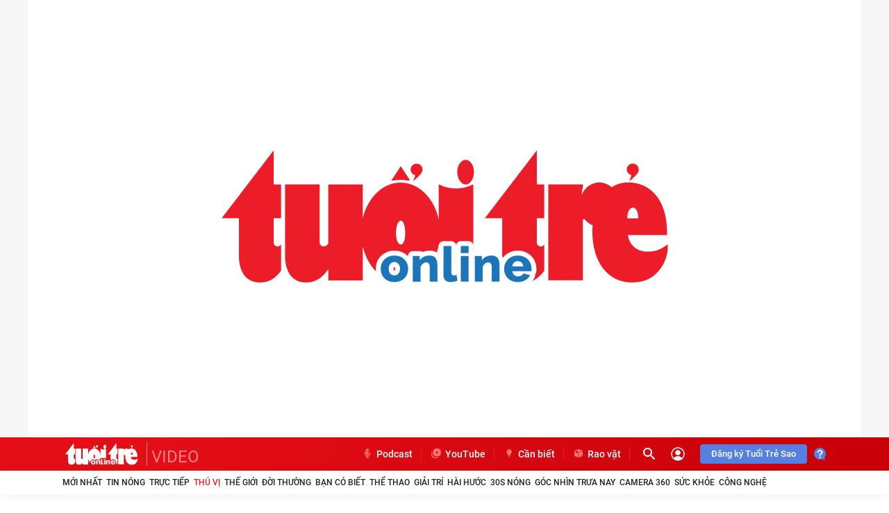

--- FILE ---
content_type: application/javascript
request_url: https://cdnt.netcoresmartech.com/webactivity/ADGMOT35CHFLVDHBJNIG50K969QTIFK7EP259O47STRRQ8QM3FS0.js
body_size: 54
content:
var configuration_map = {"notificationRuleList":[],"bpnRuleList":[{"optInType":"single","optInRule":"all","notificationId":"MTc3MzQzNTAwMWY5Y2NlM2YxYzYzMWZmOGJkZTBjNWU5YTFjY2E=","whereTo":{"pageRuleCode":{"targetRule":"all","rules":[{"operator":"contains","value":"https:\/\/tuoitre.vn\/"}]}},"whenTo":[],"isVapidEnabled":0,"repeat":1209600}],"config":{"enableNotification":true,"enableBpn":true},"passKey":"{}"};

--- FILE ---
content_type: application/javascript
request_url: https://player.sohatv.vn/resource/concat/??,TuoiTrePlayer/plugins/vastRemainingTimePlugin/vastRemainingTimePlugin.min.js?t=1602491915995,TuoiTrePlayer/plugins/guidePlugin/guidePlugin.min.js?t=1602491930994,TuoiTrePlayer/plugins/sharePlugin/sharePlugin.min.js?t=1627033132286,TuoiTrePlayer/plugins/vcTrackingPlugin/vcTrackingPlugin.min.js?t=1753435703484,TuoiTrePlayer/plugins/replayCountDown/replayCountDown.min.js?t=1602491990030,TuoiTrePlayer/plugins/scrollPlugin/scrollPlugin.min.js?t=1623736426669,TuoiTrePlayer/plugins/locationPlugin/locationPlugin.min.js?t=1632480127654,TuoiTrePlayer/plugins/countdownPlugin/countdownPlugin.min.js?t=1764060694769,TuoiTrePlayer/plugins/kinghubAdmicroAPIPlugin/kinghubAdmicroAPIPlugin.min.js,TuoiTrePlayer/plugins/pauseOtherPlugin/pauseOtherPlugin.min.js?t=1602492034066,TuoiTrePlayer/plugins/itvcPostMessage/itvcPostMessage.min.js?t=1602492170158,TuoiTrePlayer/plugins/adsVastPlugin/adsVastPlugin.min.js?t=1730178983587,TuoiTrePlayer/plugins/countlyTrackingPlugin/countlyTrackingPlugin.min.js?t=1756981257156,TuoiTrePlayer/plugins/AdsPlayerPlugin/AdsPlayerPlugin.min.js?t=1767862463357,TuoiTrePlayer/plugins/pictureInPicturePlugin/pictureInPicturePlugin.min.js?t=1740643341696
body_size: 172856
content:
/**
 * vastRemainingTimePlugin - v1.0.0 - 15:38:34 12-10-2020
 * Author: TuanLDT
 */

!function(){var e=void 0;this.vcReact=this.vcReact?this.vcReact:this.React,function(t,r){"object"==typeof exports&&"undefined"!=typeof module?r(require("playercore"),require("react")):"function"==typeof e&&e.amd?e(["playercore","react"],r):r(t.TuoiTrePlayerCore,t.vcReact)}(this,function(e,t){"use strict";function r(e,t){if(!(e instanceof t))throw new TypeError("Cannot call a class as a function")}function n(e,t){if(!e)throw new ReferenceError("this hasn't been initialised - super() hasn't been called");return!t||"object"!=typeof t&&"function"!=typeof t?e:t}function o(e,t){if("function"!=typeof t&&null!==t)throw new TypeError("Super expression must either be null or a function, not "+typeof t);e.prototype=Object.create(t&&t.prototype,{constructor:{value:e,enumerable:!1,writable:!0,configurable:!0}}),t&&(Object.setPrototypeOf?Object.setPrototypeOf(e,t):e.__proto__=t)}var a="default"in e?e.default:e;t=t&&t.hasOwnProperty("default")?t.default:t;var i=function(){function e(e,t){for(var r=0;r<t.length;r++){var n=t[r];n.enumerable=n.enumerable||!1,n.configurable=!0,"value"in n&&(n.writable=!0),Object.defineProperty(e,n.key,n)}}return function(t,r,n){return r&&e(t.prototype,r),n&&e(t,n),t}}(),s=a.getSkinComponent("component"),l=a.getSkinComponent("remainingTime"),c=a.getSkinComponent("progressControl"),p=e.playerconfig.DEFAULT,u=function(e){function a(e){r(this,a);var o=n(this,(a.__proto__||Object.getPrototypeOf(a)).call(this,e));return o.state={isShow:!1,children:[t.createElement(l,{key:"remainingTime",player:o.props.player}),t.createElement(c,{key:"pregressControl",player:o.props.player,ref:function(e){o.progressControl=e}})]},o._handleVastStart=o._handleVastStart.bind(o),o._handleAdEnd=o._handleAdEnd.bind(o),o}return o(a,s),i(a,[{key:"componentDidMount",value:function(){var e=this.props.player;e.on(p.EVENT.VAST_AD_START,this._handleVastStart),e.on(p.EVENT.AD_END,this._handleAdEnd)}},{key:"componentWillUnmount",value:function(){var e=this.props.player;e.off(p.EVENT.VAST_AD_START,this._handleVastStart),e.off(p.EVENT.AD_END,this._handleAdEnd),clearTimeout(this.tryStartTimeout_)}},{key:"_registerUpdateProgress",value:function(){var e=this,t=this.props.player;try{var r=this.progressControl.progressSlider.playProgress;t.on("timeupdate",r.handleTimeUpdate)}catch(t){this.tryStartTimeout_=setTimeout(function(){e._registerUpdateProgress()},100)}}},{key:"_deregisterUpdateProgress",value:function(){var e=this.props.player;try{var t=this.progressControl.progressSlider.playProgress;e.off("timeupdate",t.handleTimeUpdate)}catch(e){}}},{key:"_handleVastStart",value:function(){this._registerUpdateProgress(),this.setState({isShow:!0})}},{key:"_handleAdEnd",value:function(){this._deregisterUpdateProgress(),this.setState({isShow:!1})}},{key:"renderEl",value:function(){return this.state.isShow?t.createElement("div",{className:"vast-remaining"},t.createElement("div",{className:"vast-remaining-title"},t.createElement("span",null,"Quảng cáo "))):null}}]),a}();u.propTypes={player:e.PropTypes.object.isRequired};a.registerPlugin("vastRemainingTimePlugin",function(){var e=this;e.one("ready",function(){var r=t.createElement(u,{key:"VastRemainingTime",player:e});e.container.controlBar.addChild(r)})})})}();/**
 * guidePlugin - v1.0.0 - 15:38:49 12-10-2020
 * Author: cuongtt
 */

!function(){var e=void 0;this.vcReact=this.vcReact?this.vcReact:this.React,function(t,r){"object"==typeof exports&&"undefined"!=typeof module?r(require("playercore"),require("react")):"function"==typeof e&&e.amd?e(["playercore","react"],r):r(t.TuoiTrePlayerCore,t.vcReact)}(this,function(e,t){"use strict";var r,n,o,i,u,l,a="default"in e?e.default:e,c="default"in t?t.default:t,s=(function(){function e(e){this.value=e}function t(t){function r(o,i){try{var u=t[o](i),l=u.value;l instanceof e?Promise.resolve(l.value).then(function(e){r("next",e)},function(e){r("throw",e)}):n(u.done?"return":"normal",u.value)}catch(e){n("throw",e)}}function n(e,t){switch(e){case"return":o.resolve({value:t,done:!0});break;case"throw":o.reject(t);break;default:o.resolve({value:t,done:!1})}(o=o.next)?r(o.key,o.arg):i=null}var o,i;this._invoke=function(e,t){return new Promise(function(n,u){var l={key:e,arg:t,resolve:n,reject:u,next:null};i?i=i.next=l:(o=i=l,r(e,t))})},"function"!=typeof t.return&&(this.return=void 0)}"function"==typeof Symbol&&Symbol.asyncIterator&&(t.prototype[Symbol.asyncIterator]=function(){return this}),t.prototype.next=function(e){return this._invoke("next",e)},t.prototype.throw=function(e){return this._invoke("throw",e)},t.prototype.return=function(e){return this._invoke("return",e)}}(),function(e,t){if(!(e instanceof t))throw new TypeError("Cannot call a class as a function")}),p=function(){function e(e,t){for(var r=0;r<t.length;r++){var n=t[r];n.enumerable=n.enumerable||!1,n.configurable=!0,"value"in n&&(n.writable=!0),Object.defineProperty(e,n.key,n)}}return function(t,r,n){return r&&e(t.prototype,r),n&&e(t,n),t}}(),f=Object.assign||function(e){for(var t=1;t<arguments.length;t++){var r=arguments[t];for(var n in r)Object.prototype.hasOwnProperty.call(r,n)&&(e[n]=r[n])}return e},y=function(e,t){if("function"!=typeof t&&null!==t)throw new TypeError("Super expression must either be null or a function, not "+typeof t);e.prototype=Object.create(t&&t.prototype,{constructor:{value:e,enumerable:!1,writable:!0,configurable:!0}}),t&&(Object.setPrototypeOf?Object.setPrototypeOf(e,t):e.__proto__=t)},v=function(e,t){if(!e)throw new ReferenceError("this hasn't been initialised - super() hasn't been called");return!t||"object"!=typeof t&&"function"!=typeof t?e:t},h=(o=n=function(e){function t(){var e,r,n,o;s(this,t);for(var i=arguments.length,u=Array(i),l=0;l<i;l++)u[l]=arguments[l];return r=n=v(this,(e=t.__proto__||Object.getPrototypeOf(t)).call.apply(e,[this].concat(u))),n.state={is_show:!1},o=r,v(n,o)}return y(t,e),p(t,[{key:"componentDidMount",value:function(){this.props.player.on("fullscreenchange",this.showGuildOnFullscreen)}},{key:"componentWillUnmount",value:function(){this.props.player.off("fullscreenchange",this.showGuildOnFullscreen)}},{key:"showGuildOnFullscreen",value:function(){var e=this.props.player;document.fullscreenElement||document.webkitIsFullScreen||document.mozFullScreen||document.msFullscreenElement||(this.setState({is_show:!1}),e.removeClass("player-fullscreen"),e.isFullscreen(!1),e.container.setState({is_fullscreen:!1})),e.isFullscreen()?this.setState({is_show:!0}):this.setState({is_show:!1})}},{key:"className",value:function(){var e=[];return this.state.is_show&&e.push("show-guide-fullscreen"),e.join(" ")}},{key:"render",value:function(){if(this.props.player.adSystem)return null;var e=this.className();return c.createElement("div",{className:e})}}]),t}(t.Component),n.propTypes={player:e.PropTypes.object.isRequired},r=o,function(e,t,r,n,o){var i={};Object.keys(n).forEach(function(e){i[e]=n[e]}),i.enumerable=!!i.enumerable,i.configurable=!!i.configurable,("value"in i||i.initializer)&&(i.writable=!0),i=r.slice().reverse().reduce(function(r,n){return n(e,t,r)||r},i),o&&void 0!==i.initializer&&(i.value=i.initializer?i.initializer.call(o):void 0,i.initializer=void 0),void 0===i.initializer&&(Object.defineProperty(e,t,i),i=null)}(r.prototype,"showGuildOnFullscreen",[e.autobind],Object.getOwnPropertyDescriptor(r.prototype,"showGuildOnFullscreen"),r.prototype),r),d=(l=u=function(e){function t(e){s(this,t);var r=v(this,(t.__proto__||Object.getPrototypeOf(t)).call(this,e));return r.props.player.on("keydown",r._handleKeyDown),r}return y(t,e),p(t,[{key:"_handleKeyDown",value:function(e){var t=this.props,r=t.player,n=t.seekStep,o=t.volumeStep,i=void 0,u=void 0;switch(e.which){case 32:e.preventDefault(),r.paused()?r.play():r.pause();break;case 37:e.preventDefault(),i=r.currentTime()-n,r.currentTime()<=n&&(i=0);try{u=100*i/r.duration(),r.container.controlBar.progressControl.progressSlider.playProgress.update(u)}catch(e){}r.currentTime(i);break;case 39:e.preventDefault(),i=r.currentTime()+n;try{u=100*i/r.duration(),r.container.controlBar.progressControl.progressSlider.playProgress.update(u)}catch(e){}r.currentTime(i);break;case 40:e.preventDefault(),r.muted(!1),r.volume(r.volume()-o);break;case 38:e.preventDefault(),r.muted(!1),r.volume(r.volume()+o);break;case 77:r.muted()?r.muted(!1):r.muted(!0);break;case 70:r.isFullscreen()?r.exitFullscreen():r.requestFullscreen()}}}]),t}(e.Plugin),u.defaultProps={seekStep:5,volumeStep:.1},i=l,function(e,t,r,n,o){var i={};Object.keys(n).forEach(function(e){i[e]=n[e]}),i.enumerable=!!i.enumerable,i.configurable=!!i.configurable,("value"in i||i.initializer)&&(i.writable=!0),i=r.slice().reverse().reduce(function(r,n){return n(e,t,r)||r},i),o&&void 0!==i.initializer&&(i.value=i.initializer?i.initializer.call(o):void 0,i.initializer=void 0),void 0===i.initializer&&(Object.defineProperty(e,t,i),i=null)}(i.prototype,"_handleKeyDown",[e.autobind],Object.getOwnPropertyDescriptor(i.prototype,"_handleKeyDown"),i.prototype),i);a.registerPlugin("guidePlugin",function(){var t=arguments.length>0&&void 0!==arguments[0]?arguments[0]:{seekStep:5},r=this;if(e.agent.isMobile)return null;r.one("ready",function(){var e=c.createElement(h,{key:"guidescreen",player:r});r.container.addChild(e,1)}),new d(f({player:r},t))})})}();/**
 * sharePlugin - v1.0.1 - 16:38:45 23-07-2021
 * Author: cuongtt
 */

!function(){var e=void 0;this.vcReact=this.vcReact?this.vcReact:this.React,function(t,o){"object"==typeof exports&&"undefined"!=typeof module?o(require("react"),require("playercore")):"function"==typeof e&&e.amd?e(["react","playercore"],o):o(t.vcReact,t.TuoiTrePlayerCore)}(this,function(e,t){"use strict";function o(e,t){if(!(e instanceof t))throw new TypeError("Cannot call a class as a function")}function n(e,t){if(!e)throw new ReferenceError("this hasn't been initialised - super() hasn't been called");return!t||"object"!=typeof t&&"function"!=typeof t?e:t}function r(e,t){if("function"!=typeof t&&null!==t)throw new TypeError("Super expression must either be null or a function, not "+typeof t);e.prototype=Object.create(t&&t.prototype,{constructor:{value:e,enumerable:!1,writable:!0,configurable:!0}}),t&&(Object.setPrototypeOf?Object.setPrototypeOf(e,t):e.__proto__=t)}function i(e,t){if(!(e instanceof t))throw new TypeError("Cannot call a class as a function")}function a(e,t){if(!e)throw new ReferenceError("this hasn't been initialised - super() hasn't been called");return!t||"object"!=typeof t&&"function"!=typeof t?e:t}function s(e,t){if("function"!=typeof t&&null!==t)throw new TypeError("Super expression must either be null or a function, not "+typeof t);e.prototype=Object.create(t&&t.prototype,{constructor:{value:e,enumerable:!1,writable:!0,configurable:!0}}),t&&(Object.setPrototypeOf?Object.setPrototypeOf(e,t):e.__proto__=t)}var l="default"in e?e.default:e,c="default"in t?t.default:t,u=Object.assign||function(e){for(var t=1;t<arguments.length;t++){var o=arguments[t];for(var n in o)Object.prototype.hasOwnProperty.call(o,n)&&(e[n]=o[n])}return e},p=function(){function e(e,t){for(var o=0;o<t.length;o++){var n=t[o];n.enumerable=n.enumerable||!1,n.configurable=!0,"value"in n&&(n.writable=!0),Object.defineProperty(e,n.key,n)}}return function(t,o,n){return o&&e(t.prototype,o),n&&e(t,n),t}}(),h=function(t){function i(e){o(this,i);var t=n(this,(i.__proto__||Object.getPrototypeOf(i)).call(this,e));return t.state={hover:!1,copied:!1},t.handleClick=t.handleClick.bind(t),t.onHover=t.onHover.bind(t),t.onOut=t.onOut.bind(t),t.handleClickOutside=t.handleClickOutside.bind(t),t}return r(i,e.Component),p(i,[{key:"componentDidMount",value:function(){document.addEventListener("click",this.handleClickOutside)}},{key:"componentWillUnmount",value:function(){document.removeEventListener("click",this.handleClickOutside)}},{key:"handleClickOutside",value:function(e){var t=this.state,o=t.hover,n=t.copied;(o||n)&&this.wrapperRef&&!this.wrapperRef.contains(e.target)&&this.onOut()}},{key:"handleClick",value:function(e){var t={hover:!1,copied:!0};"Facebook"===this.props.label&&(t={hover:!0}),(this.props.onClick||function(){})(e),this.setState(u({},t))}},{key:"className",value:function(){var e=this.props.className;return["share-toggles",e].join(" ")}},{key:"onHover",value:function(){this.setState({hover:!0})}},{key:"onOut",value:function(){this.setState({hover:!1,copied:!1})}},{key:"render",value:function(){var e=this,t=this.className(),o=this.props.label;return l.createElement("div",{onMouseEnter:this.onHover,onMouseLeave:this.onOut,onClick:this.handleClick,className:t,ref:function(t){e.wrapperRef=t}},this.state.hover?l.createElement("span",{className:"text-label"},o):"",this.state.copied?l.createElement("span",{className:"text-label"},"Copied"):"")}}]),i}();h.propTypes={label:t.PropTypes.string.isRequired,player:t.PropTypes.object.isRequired,className:t.PropTypes.string,onClick:t.PropTypes.func},h.defaultProps={label:"share",className:""};var d=function(){function e(e,t){for(var o=0;o<t.length;o++){var n=t[o];n.enumerable=n.enumerable||!1,n.configurable=!0,"value"in n&&(n.writable=!0),Object.defineProperty(e,n.key,n)}}return function(t,o,n){return o&&e(t.prototype,o),n&&e(t,n),t}}(),f=function(t){function o(e){i(this,o);var t=a(this,(o.__proto__||Object.getPrototypeOf(o)).call(this,e));return t.state={copySuccess:!1},t._onUserActive=t._onUserActive.bind(t),t._onUserInactive=t._onUserInactive.bind(t),t.handleShareFaceBook=t.handleShareFaceBook.bind(t),t.handleShareLink=t.handleShareLink.bind(t),t.handleShareEmbed=t.handleShareEmbed.bind(t),t}return s(o,e.Component),d(o,[{key:"componentDidMount",value:function(){var e=this.props.player;e.on("player_useractive",this._onUserActive),e.on("player_userinactive",this._onUserInactive)}},{key:"componentWillUnmount",value:function(){var e=this.props.player;e.off("player_useractive",this._onUserActive),e.off("player_userinactive",this._onUserInactive)}},{key:"_onUserActive",value:function(){this.setState({invisible:!1,hidden:!1}),clearTimeout(this.timeoutHidden_)}},{key:"_onUserInactive",value:function(){var e=this;this.setState({invisible:!0}),this.timeoutHidden_=setTimeout(function(){e.setState({hidden:!0})},1e3)}},{key:"className",value:function(){var e=this.props,t=e.className,o=e.site,n=e.player,r=this.state,i=r.invisible,a=r.hidden,s=n.currentHeight(),l=["share-container",t];return o&&l.push("tn-share-container"),i&&l.push("invisible"),(a||s<200)&&l.push("hidden"),l.join(" ")}},{key:"shareUrl",value:function(){var e,t=this.props.player.options().params,o=t.shareUrl,n=t.shareurl;try{var r=void 0;window.top!=window.self&&(r=document.referrer?document.referrer:location.href),e=o||n||r||document.location.href||window.top.location.href||document.referrer}catch(e){return}return e}},{key:"handleShareFaceBook",value:function(){var e=this.shareUrl(),t=0,o=0;void 0!==window.screenLeft?(t=window.screenLeft,o=window.screenTop):void 0!==window.screenX&&(t=window.screenX,o=window.screenY);t+=(window.screen.width-600)/2,o+=(window.screen.height-260)/2,window.open("https://www.facebook.com/sharer/sharer.php?u="+e,"","menubar=no,toolbar=no,resizable=yes,scrollbars=yes,height=260,width=600,top="+o+",left="+t)}},{key:"_isinIframe",value:function(){try{return window.self!==window.top}catch(e){return!1}}},{key:"handleShareLink",value:function(){this.setState({disable:!0});var e=this.shareUrl();this.textInput.value=e,this._copyToClipboard()}},{key:"handleUrl",value:function(){var e=this.props,t=e.player,o=e.allow,n=t.options(),r=n.playerid,i=n.params,a=i.ads,s=i.autoplay,l=i.domain,c=i.mp4,u=i.pathname,p=i.vid,h=i._admParamTvc,d=i._info,f=i._listsuggest,v=i._site,y=void 0;return y="https://player.sohatv.vn/embed/"+r,void 0!==p&&(y=y+"/?vid="+p),void 0!==a&&(y=y+"&ads="+a),void 0!==s&&(y=y+"&autoplay="+s),void 0!==l&&(y=y+"&domain="+l),void 0!==c&&(y=y+"&mp4="+c),void 0!==u&&(y=y+"&pathname="+u),void 0!==h&&(y=y+"&_admParamTvc="+h),void 0!==d&&(y=y+"&_info="+d),void 0!==f&&(y=y+"&_listsuggest="+f),void 0!==v&&(y=y+"&_site="+v),void 0!==o&&(y=y+"&allow_all="+o),y}},{key:"handleShareEmbed",value:function(){var e=this.props.player,t=e.options_.params.shadowDom?window.playerShadowRoot[""+e.id_]:window.document,o=t.getElementById("context-stats").offsetHeight,n="<iframe width="+t.getElementById("context-stats").offsetWidth+" height="+o+" src="+this.handleUrl()+' data-type="video-iframe" frameborder="0" scrolling="no" allowfullscreen="" webkitallowfullscreen="" mozallowfullscreen="" oallowfullscreen="" msallowfullscreen=""></iframe>';this.textInput.value=n,this._copyToClipboard()}},{key:"insertString",value:function(e,t,o){var n=e.indexOf(o);return-1!==n?e.substr(0,n)+t+e.substr(n):"substring not found"}},{key:"_copyToClipboard",value:function(){var e=this,t=this.props.player,o=t.options_.params.shadowDom?window.playerShadowRoot[""+t.id_]:window.document;this.timeoutCopyClipboard_&&(clearTimeout(this.timeoutCopyClipboard_),delete this.timeoutCopyClipboard_),this.setState({copySuccess:!0});var n=o.getElementById(t.id_+"-input-copy");n.select(),o.execCommand("Copy"),n.blur(),this.timeoutCopyClipboard_=setTimeout(function(){e.setState({copySuccess:!1})},1e3)}},{key:"render",value:function(){var e=this,t=this.props.player,o=this.className();return l.createElement("div",{className:o},l.createElement(h,{player:t,className:"share-fb",label:"Facebook",onClick:this.handleShareFaceBook}),l.createElement(h,{player:t,className:"share-lks",label:"Link",onClick:this.handleShareLink}),l.createElement("div",{style:{width:100,height:20,position:"absolute"}},l.createElement("div",{style:{width:100,height:20,position:"absolute",zIndex:2}}),l.createElement("input",{id:t.id_+"-input-copy",type:"text",className:"display-copy",ref:function(t){return e.textInput=t}})))}}]),o}();f.propTypes={player:t.PropTypes.object.isRequired,allow:t.PropTypes.bool,className:t.PropTypes.string,showHeader:t.PropTypes.bool,site:t.PropTypes.string,onCloseShare:t.PropTypes.func};c.registerPlugin("sharePlugin",function(e){var t=this,o=e.allow,n=e.site;!1!==t.options().params.control&&t.one("ready",function(){var e=l.createElement(f,{key:"shareFrame",site:n,allow:o,player:t});t.container.addChild(e)})})})}();/**
 * vcTrackingPlugin - v1.0.0 - 16:28:22 25-07-2025
 * Author: TuanLDT
 */

!function(e){if("object"==typeof exports&&"undefined"!=typeof module)module.exports=e();else if("function"==typeof define&&define.amd)define([],e);else{("undefined"!=typeof window?window:"undefined"!=typeof global?global:"undefined"!=typeof self?self:this).OpenVV=e()}}(function(){return function e(t,n,i){function r(a,s){if(!n[a]){if(!t[a]){var u="function"==typeof require&&require;if(!s&&u)return u(a,!0);if(o)return o(a,!0);var l=new Error("Cannot find module '"+a+"'");throw l.code="MODULE_NOT_FOUND",l}var c=n[a]={exports:{}};t[a][0].call(c.exports,function(e){var n=t[a][1][e];return r(n||e)},c,c.exports,e,t,n,i)}return n[a].exports}for(var o="function"==typeof require&&require,a=0;a<i.length;a++)r(i[a]);return r}({1:[function(e,t,n){"use strict";t.exports=function(e,t,n){if("function"==typeof Array.prototype.find)return e.find(t,n);n=n||this;var i,r=e.length;if("function"!=typeof t)throw new TypeError(t+" is not a function");for(i=0;i<r;i++)if(t.call(n,e[i],i,e))return e[i]}},{}],2:[function(e,t,n){!function(e,t){"use strict";function n(e){this.time=e.time,this.target=e.target,this.rootBounds=e.rootBounds,this.boundingClientRect=e.boundingClientRect,this.intersectionRect=e.intersectionRect||{top:0,bottom:0,left:0,right:0,width:0,height:0},this.isIntersecting=!!e.intersectionRect;var t=this.boundingClientRect,n=t.width*t.height,i=this.intersectionRect,r=i.width*i.height;this.intersectionRatio=n?r/n:this.isIntersecting?1:0}function i(e,t){var n=t||{};if("function"!=typeof e)throw new Error("callback must be a function");if(n.root&&1!=n.root.nodeType)throw new Error("root must be an Element");this._checkForIntersections=o(this._checkForIntersections.bind(this),this.THROTTLE_TIMEOUT),this._callback=e,this._observationTargets=[],this._queuedEntries=[],this._rootMarginValues=this._parseRootMargin(n.rootMargin),this.thresholds=this._initThresholds(n.threshold),this.root=n.root||null,this.rootMargin=this._rootMarginValues.map(function(e){return e.value+e.unit}).join(" ")}function r(){return e.performance&&performance.now&&performance.now()}function o(e,t){var n=null;return function(){n||(n=setTimeout(function(){e(),n=null},t))}}function a(e,t,n,i){"function"==typeof e.addEventListener?e.addEventListener(t,n,i||!1):"function"==typeof e.attachEvent&&e.attachEvent("on"+t,n)}function s(e,t,n,i){"function"==typeof e.removeEventListener?e.removeEventListener(t,n,i||!1):"function"==typeof e.detatchEvent&&e.detatchEvent("on"+t,n)}function u(e,t){var n=Math.max(e.top,t.top),i=Math.min(e.bottom,t.bottom),r=Math.max(e.left,t.left),o=Math.min(e.right,t.right),a=o-r,s=i-n;return a>=0&&s>=0&&{top:n,bottom:i,left:r,right:o,width:a,height:s}}function l(e){var t;try{t=e.getBoundingClientRect()}catch(e){}return t?(t.width&&t.height||(t={top:t.top,right:t.right,bottom:t.bottom,left:t.left,width:t.right-t.left,height:t.bottom-t.top}),t):{top:0,bottom:0,left:0,right:0,width:0,height:0}}function c(e,t){for(var n=t;n;){if(n==e)return!0;n=h(n)}return!1}function h(e){var t=e.parentNode;return t&&11==t.nodeType&&t.host?t.host:t}if(!("IntersectionObserver"in e&&"IntersectionObserverEntry"in e&&"intersectionRatio"in e.IntersectionObserverEntry.prototype)){var d=[];i.prototype.THROTTLE_TIMEOUT=100,i.prototype.POLL_INTERVAL=null,i.prototype.observe=function(e){if(!this._observationTargets.some(function(t){return t.element==e})){if(!e||1!=e.nodeType)throw new Error("target must be an Element");this._registerInstance(),this._observationTargets.push({element:e,entry:null}),this._monitorIntersections()}},i.prototype.unobserve=function(e){this._observationTargets=this._observationTargets.filter(function(t){return t.element!=e}),this._observationTargets.length||(this._unmonitorIntersections(),this._unregisterInstance())},i.prototype.disconnect=function(){this._observationTargets=[],this._unmonitorIntersections(),this._unregisterInstance()},i.prototype.takeRecords=function(){var e=this._queuedEntries.slice();return this._queuedEntries=[],e},i.prototype._initThresholds=function(e){var t=e||[0];return Array.isArray(t)||(t=[t]),t.sort().filter(function(e,t,n){if("number"!=typeof e||isNaN(e)||e<0||e>1)throw new Error("threshold must be a number between 0 and 1 inclusively");return e!==n[t-1]})},i.prototype._parseRootMargin=function(e){var t=(e||"0px").split(/\s+/).map(function(e){var t=/^(-?\d*\.?\d+)(px|%)$/.exec(e);if(!t)throw new Error("rootMargin must be specified in pixels or percent");return{value:parseFloat(t[1]),unit:t[2]}});return t[1]=t[1]||t[0],t[2]=t[2]||t[0],t[3]=t[3]||t[1],t},i.prototype._monitorIntersections=function(){this._monitoringIntersections||(this._monitoringIntersections=!0,this._checkForIntersections(),this.POLL_INTERVAL?this._monitoringInterval=setInterval(this._checkForIntersections,this.POLL_INTERVAL):(a(e,"resize",this._checkForIntersections,!0),a(t,"scroll",this._checkForIntersections,!0),"MutationObserver"in e&&(this._domObserver=new MutationObserver(this._checkForIntersections),this._domObserver.observe(t,{attributes:!0,childList:!0,characterData:!0,subtree:!0}))))},i.prototype._unmonitorIntersections=function(){this._monitoringIntersections&&(this._monitoringIntersections=!1,clearInterval(this._monitoringInterval),this._monitoringInterval=null,s(e,"resize",this._checkForIntersections,!0),s(t,"scroll",this._checkForIntersections,!0),this._domObserver&&(this._domObserver.disconnect(),this._domObserver=null))},i.prototype._checkForIntersections=function(){var e=this._rootIsInDom(),t=e?this._getRootRect():{top:0,bottom:0,left:0,right:0,width:0,height:0};this._observationTargets.forEach(function(i){var o=i.element,a=l(o),s=this._rootContainsTarget(o),u=i.entry,c=e&&s&&this._computeTargetAndRootIntersection(o,t),h=i.entry=new n({time:r(),target:o,boundingClientRect:a,rootBounds:t,intersectionRect:c});u?e&&s?this._hasCrossedThreshold(u,h)&&this._queuedEntries.push(h):u&&u.isIntersecting&&this._queuedEntries.push(h):this._queuedEntries.push(h)},this),this._queuedEntries.length&&this._callback(this.takeRecords(),this)},i.prototype._computeTargetAndRootIntersection=function(n,i){if("none"!=e.getComputedStyle(n).display){for(var r=l(n),o=h(n),a=!1;!a;){var s=null,c=1==o.nodeType?e.getComputedStyle(o):{};if("none"==c.display)return;if(o==this.root||o==t?(a=!0,s=i):o!=t.body&&o!=t.documentElement&&"visible"!=c.overflow&&(s=l(o)),s&&!(r=u(s,r)))break;o=h(o)}return r}},i.prototype._getRootRect=function(){var e;if(this.root)e=l(this.root);else{var n=t.documentElement,i=t.body;e={top:0,left:0,right:n.clientWidth||i.clientWidth,width:n.clientWidth||i.clientWidth,bottom:n.clientHeight||i.clientHeight,height:n.clientHeight||i.clientHeight}}return this._expandRectByRootMargin(e)},i.prototype._expandRectByRootMargin=function(e){var t=this._rootMarginValues.map(function(t,n){return"px"==t.unit?t.value:t.value*(n%2?e.width:e.height)/100}),n={top:e.top-t[0],right:e.right+t[1],bottom:e.bottom+t[2],left:e.left-t[3]};return n.width=n.right-n.left,n.height=n.bottom-n.top,n},i.prototype._hasCrossedThreshold=function(e,t){var n=e&&e.isIntersecting?e.intersectionRatio||0:-1,i=t.isIntersecting?t.intersectionRatio||0:-1;if(n!==i)for(var r=0;r<this.thresholds.length;r++){var o=this.thresholds[r];if(o==n||o==i||o<n!=o<i)return!0}},i.prototype._rootIsInDom=function(){return!this.root||c(t,this.root)},i.prototype._rootContainsTarget=function(e){return c(this.root||t,e)},i.prototype._registerInstance=function(){d.indexOf(this)<0&&d.push(this)},i.prototype._unregisterInstance=function(){var e=d.indexOf(this);-1!=e&&d.splice(e,1)},e.IntersectionObserver=i,e.IntersectionObserverEntry=n}}(window,document)},{}],3:[function(e,t,n){"use strict";Object.defineProperty(n,"__esModule",{value:!0});n.getDetails=function(){var e=arguments.length>0&&void 0!==arguments[0]?arguments[0]:{};return{viewportWidth:Math.max(document.body.clientWidth,window.innerWidth)||-1,viewportHeight:Math.max(document.body.clientHeight,window.innerHeight)||-1,elementWidth:e.clientWidth||-1,elementHeight:e.clientHeight||-1,iframeContext:r(),focus:i()}};var i=n.isInFocus=function(){return("undefined"===document.hidden||!0!==document.hidden)&&(r()===o.CROSS_DOMAIN_IFRAME||(!window.document.hasFocus||window.top.document.hasFocus()))},r=n.iFrameContext=function(){try{if(window.top===window)return o.ON_PAGE;for(var e=window;e.parent!==e;){if(e.parent.document.domain!==e.document.domain)return o.CROSS_DOMAIN_IFRAME;e=e.parent}o.SAME_DOMAIN_IFRAME}catch(e){return o.CROSS_DOMAIN_IFRAME}},o=n.iFrameServingScenarios={ON_PAGE:"on page",SAME_DOMAIN_IFRAME:"same domain iframe",CROSS_DOMAIN_IFRAME:"cross domain iframe"}},{}],4:[function(e,t,n){"use strict";e("array-find")},{"array-find":1}],5:[function(e,t,n){"use strict";Object.defineProperty(n,"__esModule",{value:!0}),n.validateStrategy=n.validateCriteria=n.validElement=n.validTechnique=void 0;var i="function"==typeof Symbol&&"symbol"==typeof Symbol.iterator?function(e){return typeof e}:function(e){return e&&"function"==typeof Symbol&&e.constructor===Symbol&&e!==Symbol.prototype?"symbol":typeof e},r=function(e){return e&&e.__esModule?e:{default:e}}(e("../Measurement/MeasurementTechniques/BaseTechnique")),o=(n.validTechnique=function(e){return"function"==typeof e&&Object.getOwnPropertyNames(r.default).reduce(function(t,n){return n&&i(e[t])===i(r.default[t])},!0)},n.validElement=function(e){return e&&e.toString().indexOf("Element")>-1},n.validateCriteria=function(e){var t=e.inViewThreshold,n=e.timeInView,i=!1,r=[];return("number"!=typeof t||t>1)&&(i=!0,r.push("inViewThreshold must be a number equal to or less than 1")),("number"!=typeof n||n<0)&&(i=!0,r.push("timeInView must be a number greater to or equal 0")),{invalid:i,reasons:r.join(" | ")}});n.validateStrategy=function(e){var t=e.autostart,n=e.techniques,i=e.criteria,r=!1,a=[];"boolean"!=typeof t&&(r=!0,a.push("autostart must be boolean")),Array.isArray(n)&&0!==n.length||(r=!0,a.push("techniques must be an array containing atleast on measurement techniques"));var s=o(i);return s.invalid&&(r=!0,a.push(s.reasons)),{invalid:r,reasons:a.join(" | ")}}},{"../Measurement/MeasurementTechniques/BaseTechnique":8}],6:[function(e,t,n){"use strict";Object.defineProperty(n,"__esModule",{value:!0});n.START="start",n.STOP="stop",n.CHANGE="change",n.COMPLETE="complete",n.UNMEASUREABLE="unmeasureable",n.INVIEW="inview",n.OUTVIEW="outview"},{}],7:[function(e,t,n){"use strict";function i(e){if(e&&e.__esModule)return e;var t={};if(null!=e)for(var n in e)Object.prototype.hasOwnProperty.call(e,n)&&(t[n]=e[n]);return t.default=e,t}function r(e,t){if(!(e instanceof t))throw new TypeError("Cannot call a class as a function")}Object.defineProperty(n,"__esModule",{value:!0});var o=Object.assign||function(e){for(var t=1;t<arguments.length;t++){var n=arguments[t];for(var i in n)Object.prototype.hasOwnProperty.call(n,i)&&(e[i]=n[i])}return e},a=function(){function e(e,t){for(var n=0;n<t.length;n++){var i=t[n];i.enumerable=i.enumerable||!1,i.configurable=!0,"value"in i&&(i.writable=!0),Object.defineProperty(e,i.key,i)}}return function(t,n,i){return n&&e(t.prototype,n),i&&e(t,i),t}}(),s=function(e){return e&&e.__esModule?e:{default:e}}(e("../Timing/InViewTimer")),u=e("./Strategies/"),l=e("../Helpers/Validators"),c=i(e("../Environment/Environment")),h=i(e("./Events")),d=function(){function e(t){var n=this,i=arguments.length>1&&void 0!==arguments[1]?arguments[1]:{};r(this,e),this._listeners={start:[],stop:[],change:[],complete:[],unmeasureable:[]},this._element=t,this._strategy=o({},u.DEFAULT_STRATEGY,i),this._criteriaMet=!1;var a=(0,l.validateStrategy)(this._strategy);if(a.invalid)throw a.reasons;this._technique=this._selectTechnique(this._strategy.techniques),this._technique&&this._addSubscriptions(this._technique),this.unmeasureable?setTimeout(function(){return n._publish(h.UNMEASUREABLE,c.getDetails(n._element))},0):this._strategy.autostart&&this._technique.start()}return a(e,[{key:"start",value:function(){this._technique.start()}},{key:"dispose",value:function(){this._technique&&this._technique.dispose(),this.timer&&this.timer.dispose()}},{key:"onViewableStart",value:function(e){return this._addCallback(e,h.START)}},{key:"onViewableStop",value:function(e){return this._addCallback(e,h.STOP)}},{key:"onViewableChange",value:function(e){return this._addCallback(e,h.CHANGE)}},{key:"onViewableComplete",value:function(e){return this._addCallback(e,h.COMPLETE),this.criteriaMet&&this._techniqueChange(h.COMPLETE,this._technique),this}},{key:"onUnmeasureable",value:function(e){return this._addCallback(e,h.UNMEASUREABLE),this.unmeasureable&&this._techniqueChange(h.UNMEASUREABLE),this}},{key:"_selectTechnique",value:function(e){return e.filter(l.validTechnique).map(this._instantiateTechnique.bind(this)).find(function(e){return!e.unmeasureable})}},{key:"_instantiateTechnique",value:function(e){return new e(this._element,this._strategy.criteria)}},{key:"_addSubscriptions",value:function(e){e&&(e.onInView(this._techniqueChange.bind(this,h.INVIEW,e)),e.onChangeView(this._techniqueChange.bind(this,h.CHANGE,e)),e.onOutView(this._techniqueChange.bind(this,h.OUTVIEW,e)))}},{key:"_techniqueChange",value:function(e){var t=arguments.length>1&&void 0!==arguments[1]?arguments[1]:{},n=void 0,i=this._appendEnvironment(t);switch(e){case h.INVIEW:this._criteriaMet||(this.timer=new s.default(this._strategy.criteria.timeInView),this.timer.elapsed(this._timerElapsed.bind(this,t)),this.timer.start(),n=h.START);break;case h.CHANGE:n=e;break;case h.COMPLETE:this._criteriaMet||(this._criteriaMet=!0,n=e);break;case h.OUTVIEW:this._criteriaMet||(this.timer&&(this.timer.stop(),delete this.timer),n=h.STOP);break;case h.UNMEASUREABLE:n=h.UNMEASUREABLE}n&&this._publish(n,i)}},{key:"_publish",value:function(e,t){Array.isArray(this._listeners[e])&&this._listeners[e].forEach(function(e){return e(t)})}},{key:"_timerElapsed",value:function(e){this._techniqueChange(h.COMPLETE,e)}},{key:"_addCallback",value:function(e,t){if(this._listeners[t]&&"function"==typeof e)this._listeners[t].push(e);else if("function"!=typeof e)throw"Callback must be a function";return this}},{key:"_appendEnvironment",value:function(e){return o({},{percentViewable:void 0===e.percentViewable?-1:e.percentViewable,technique:e.techniqueName||-1,viewable:void 0===e.viewable?-1:e.viewable},c.getDetails(this._element))}},{key:"unmeasureable",get:function(){return!this._technique||this._technique.unmeasureable}}]),e}();n.default=d,t.exports=n.default},{"../Environment/Environment":3,"../Helpers/Validators":5,"../Timing/InViewTimer":15,"./Events":6,"./Strategies/":12}],8:[function(e,t,n){"use strict";function i(e,t){if(!(e instanceof t))throw new TypeError("Cannot call a class as a function")}Object.defineProperty(n,"__esModule",{value:!0});var r=function(){function e(e,t){for(var n=0;n<t.length;n++){var i=t[n];i.enumerable=i.enumerable||!1,i.configurable=!0,"value"in i&&(i.writable=!0),Object.defineProperty(e,i.key,i)}}return function(t,n,i){return n&&e(t.prototype,n),i&&e(t,i),t}}(),o=function(){function e(){i(this,e),this.listeners={inView:[],outView:[],changeView:[]},this.percentViewable=0}return r(e,[{key:"onInView",value:function(e){return this.addCallback(e,"inView")}},{key:"onChangeView",value:function(e){return this.addCallback(e,"changeView")}},{key:"onOutView",value:function(e){return this.addCallback(e,"outView")}},{key:"addCallback",value:function(e,t){if("function"==typeof e&&this.listeners[t])this.listeners[t].push(e);else if("function"!=typeof e)throw"callback must be function";return this}},{key:"start",value:function(){}},{key:"dispose",value:function(){}},{key:"unmeasureable",get:function(){return!1}},{key:"viewable",get:function(){return!1}},{key:"techniqueName",get:function(){return"BaseTechnique"}}]),e}();n.default=o,t.exports=n.default},{}],9:[function(e,t,n){"use strict";function i(e,t){if(!(e instanceof t))throw new TypeError("Cannot call a class as a function")}function r(e,t){if(!e)throw new ReferenceError("this hasn't been initialised - super() hasn't been called");return!t||"object"!=typeof t&&"function"!=typeof t?e:t}function o(e,t){if("function"!=typeof t&&null!==t)throw new TypeError("Super expression must either be null or a function, not "+typeof t);e.prototype=Object.create(t&&t.prototype,{constructor:{value:e,enumerable:!1,writable:!0,configurable:!0}}),t&&(Object.setPrototypeOf?Object.setPrototypeOf(e,t):e.__proto__=t)}Object.defineProperty(n,"__esModule",{value:!0});var a=function(){function e(e,t){for(var n=0;n<t.length;n++){var i=t[n];i.enumerable=i.enumerable||!1,i.configurable=!0,"value"in i&&(i.writable=!0),Object.defineProperty(e,i.key,i)}}return function(t,n,i){return n&&e(t.prototype,n),i&&e(t,i),t}}(),s=function(e){return e&&e.__esModule?e:{default:e}}(e("./BaseTechnique")),u=e("../../Helpers/Validators"),l=e("../Strategies/"),c=function(e){function t(e){var n=arguments.length>1&&void 0!==arguments[1]?arguments[1]:l.DEFAULT_STRATEGY.criteria;i(this,t);var o=r(this,(t.__proto__||Object.getPrototypeOf(t)).call(this,e,n));if(void 0!==n&&e)o.element=e,o.criteria=n,o.inView=!1,o.started=!1,o.notificationLevels=[0,.1,.2,.3,.4,.5,.6,.7,.8,.9,1],-1===o.notificationLevels.indexOf(o.criteria.inViewThreshold)&&o.notificationLevels.push(o.criteria.inViewThreshold);else if(!e)throw"element not provided";return o}return o(t,s.default),a(t,[{key:"start",value:function(){this.observer=new window.IntersectionObserver(this.viewableChange.bind(this),{threshold:this.notificationLevels}),this.observer.observe(this.element)}},{key:"dispose",value:function(){this.observer&&(this.observer.unobserve(element),this.observer.disconnect(element))}},{key:"viewableChange",value:function(e){e&&e.length&&void 0!==e[0].intersectionRatio&&(this.percentViewable=e[0].intersectionRatio,e[0].intersectionRatio<this.criteria.inViewThreshold&&this.started&&this.inView&&(this.inView=!1,this.listeners.outView.forEach(function(e){return e()})),e[0].intersectionRatio>=this.criteria.inViewThreshold&&!this.inView&&(this.started=!0,this.inView=!0,this.listeners.inView.forEach(function(e){return e()})),this.listeners.changeView.forEach(function(e){return e()}))}},{key:"unmeasureable",get:function(){return!window.IntersectionObserver||this.usesPolyfill||!(0,u.validElement)(this.element)}},{key:"viewable",get:function(){return this.inView}},{key:"techniqueName",get:function(){return"IntersectionObserver"}},{key:"usesPolyfill",get:function(){return"number"==typeof window.IntersectionObserver.prototype.THROTTLE_TIMEOUT}}]),t}();n.default=c,t.exports=n.default},{"../../Helpers/Validators":5,"../Strategies/":12,"./BaseTechnique":8}],10:[function(e,t,n){"use strict";function i(e){return e&&e.__esModule?e:{default:e}}function r(e,t){if(!(e instanceof t))throw new TypeError("Cannot call a class as a function")}function o(e,t){if(!e)throw new ReferenceError("this hasn't been initialised - super() hasn't been called");return!t||"object"!=typeof t&&"function"!=typeof t?e:t}function a(e,t){if("function"!=typeof t&&null!==t)throw new TypeError("Super expression must either be null or a function, not "+typeof t);e.prototype=Object.create(t&&t.prototype,{constructor:{value:e,enumerable:!1,writable:!0,configurable:!0}}),t&&(Object.setPrototypeOf?Object.setPrototypeOf(e,t):e.__proto__=t)}Object.defineProperty(n,"__esModule",{value:!0});var s=function(){function e(e,t){for(var n=0;n<t.length;n++){var i=t[n];i.enumerable=i.enumerable||!1,i.configurable=!0,"value"in i&&(i.writable=!0),Object.defineProperty(e,i.key,i)}}return function(t,n,i){return n&&e(t.prototype,n),i&&e(t,i),t}}(),u=i(e("./IntersectionObserver")),l=(i(e("intersection-observer")),function(e){if(e&&e.__esModule)return e;var t={};if(null!=e)for(var n in e)Object.prototype.hasOwnProperty.call(e,n)&&(t[n]=e[n]);return t.default=e,t}(e("../../Environment/Environment"))),c=function(e){function t(){return r(this,t),o(this,(t.__proto__||Object.getPrototypeOf(t)).apply(this,arguments))}return a(t,u.default),s(t,[{key:"unmeasureable",get:function(){return l.iFrameContext()===l.iFrameServingScenarios.CROSS_DOMAIN_IFRAME}},{key:"techniqueName",get:function(){return"IntersectionObserverPolyFill"}}]),t}();n.default=c,t.exports=n.default},{"../../Environment/Environment":3,"./IntersectionObserver":9,"intersection-observer":2}],11:[function(e,t,n){"use strict";function i(e){return e&&e.__esModule?e:{default:e}}Object.defineProperty(n,"__esModule",{value:!0});var r=e("./IntersectionObserver");Object.defineProperty(n,"IntersectionObserver",{enumerable:!0,get:function(){return i(r).default}});var o=e("./IntersectionObserverPolyfill");Object.defineProperty(n,"IntersectionObserverPolyfill",{enumerable:!0,get:function(){return i(o).default}});var a=e("./BaseTechnique");Object.defineProperty(n,"BaseTechnique",{enumerable:!0,get:function(){return i(a).default}})},{"./BaseTechnique":8,"./IntersectionObserver":9,"./IntersectionObserverPolyfill":10}],12:[function(e,t,n){"use strict";function i(e){if(e&&e.__esModule)return e;var t={};if(null!=e)for(var n in e)Object.prototype.hasOwnProperty.call(e,n)&&(t[n]=e[n]);return t.default=e,t}Object.defineProperty(n,"__esModule",{value:!0}),n.StrategyFactory=n.DEFAULT_STRATEGY=void 0;var r=i(e("../../Helpers/Validators")),o=i(e("../MeasurementTechniques/")),a=i(e("../../Options/ViewabilityCriteria")),s=n.DEFAULT_STRATEGY={autostart:!0,techniques:[o.IntersectionObserver,o.IntersectionObserverPolyfill],criteria:a.MRC_VIDEO};n.StrategyFactory=function(){var e={autostart:arguments.length>0&&void 0!==arguments[0]?arguments[0]:s.autostart,techniques:arguments.length>1&&void 0!==arguments[1]?arguments[1]:s.techniques,criteria:arguments.length>2&&void 0!==arguments[2]?arguments[2]:s.criteria},t=r.validateStrategy(e);if(t.invalid)throw t.reasons;return e}},{"../../Helpers/Validators":5,"../../Options/ViewabilityCriteria":14,"../MeasurementTechniques/":11}],13:[function(e,t,n){"use strict";function i(e){return e&&e.__esModule?e:{default:e}}function r(e){if(e&&e.__esModule)return e;var t={};if(null!=e)for(var n in e)Object.prototype.hasOwnProperty.call(e,n)&&(t[n]=e[n]);return t.default=e,t}function o(e,t){if(!(e instanceof t))throw new TypeError("Cannot call a class as a function")}Object.defineProperty(n,"__esModule",{value:!0});var a=function(){function e(e,t){for(var n=0;n<t.length;n++){var i=t[n];i.enumerable=i.enumerable||!1,i.configurable=!0,"value"in i&&(i.writable=!0),Object.defineProperty(e,i.key,i)}}return function(t,n,i){return n&&e(t.prototype,n),i&&e(t,i),t}}();e("./Helpers/Polyfills.js");var s=r(e("./Measurement/Events")),u=i(e("./Timing/InViewTimer")),l=r(e("./Measurement/Strategies/")),c=(r(e("./Environment/Environment")),i(e("./Measurement/MeasurementExecutor"))),h=r(e("./Options/ViewabilityCriteria")),d=r(e("./Measurement/MeasurementTechniques/")),f=function(){function e(){o(this,e),this.executors=[]}return a(e,[{key:"measureElement",value:function(e,t){var n=new c.default(e,t);return this.executors.push(n),n}},{key:"dispose",value:function(){this.executors.forEach(function(e){return e.dispose()})}}]),e}();n.default=f,f.ViewabilityCriteria=h,f.MeasurementExecutor=c.default,f.MeasurementTechniques=d,f.InViewTimer=u.default,f.Strategies=l,f.Events=s,t.exports=n.default},{"./Environment/Environment":3,"./Helpers/Polyfills.js":4,"./Measurement/Events":6,"./Measurement/MeasurementExecutor":7,"./Measurement/MeasurementTechniques/":11,"./Measurement/Strategies/":12,"./Options/ViewabilityCriteria":14,"./Timing/InViewTimer":15}],14:[function(e,t,n){"use strict";Object.defineProperty(n,"__esModule",{value:!0});n.MRC_VIDEO={inViewThreshold:.5,timeInView:2e3},n.MRC_DISPLAY={inViewThreshold:.5,timeInView:1e3},n.customCriteria=function(){return{inViewThreshold:arguments.length>0&&void 0!==arguments[0]?arguments[0]:.5,timeInView:arguments.length>1&&void 0!==arguments[1]?arguments[1]:2e3}}},{}],15:[function(e,t,n){"use strict";function i(e,t){if(!(e instanceof t))throw new TypeError("Cannot call a class as a function")}Object.defineProperty(n,"__esModule",{value:!0});var r=function(){function e(e,t){for(var n=0;n<t.length;n++){var i=t[n];i.enumerable=i.enumerable||!1,i.configurable=!0,"value"in i&&(i.writable=!0),Object.defineProperty(e,i.key,i)}}return function(t,n,i){return n&&e(t.prototype,n),i&&e(t,i),t}}(),o=function(){function e(t){i(this,e),this.duration=t,this.listeners=[],this.completed=!1}return r(e,[{key:"timerComplete",value:function(){this.completed=!0,this.listeners.forEach(function(e){return e()})}},{key:"elapsed",value:function(e){"function"==typeof e&&this.listeners.push(e)}},{key:"start",value:function(){this.endTimer(),this.timer=setTimeout(this.timerComplete.bind(this),this.duration)}},{key:"stop",value:function(){this.endTimer()}},{key:"endTimer",value:function(){this.timer&&(clearTimeout(this.timer),this.listeners.length=0)}},{key:"dispose",value:function(){this.endTimer()}}]),e}();n.default=o,t.exports=n.default},{}]},{},[13])(13)}),function(){var e=void 0;this.vcReact=this.vcReact?this.vcReact:this.React,function(t,n){"object"==typeof exports&&"undefined"!=typeof module?n(require("playercore"),require("OpenVV")):"function"==typeof e&&e.amd?e(["playercore","OpenVV"],n):n(t.TuoiTrePlayerCore,t.OpenVV)}(this,function(e,t){"use strict";function n(e){var t=arguments.length>1&&void 0!==arguments[1]?arguments[1]:e;e=e<0?0:e;var n=Math.floor(e%60),i=Math.floor(e/60%60),r=Math.floor(e/3600),o=Math.floor(t/60%60);return(isNaN(e)||e===1/0)&&(r=i=n="-"),r=(r<10?"0"+r:r)+":",i=((r||o>=10)&&i<10?"0"+i:i)+":",n=n<10?"0"+n:n,r+i+n}function i(e){var t=arguments.length>1&&void 0!==arguments[1]?arguments[1]:window.location.href;e=e.replace(/[[\]]/g,"\\$&");var n=new RegExp("[?&]"+e+"(=([^&#]*)|&|#|$)").exec(t);return n?n[2]?decodeURIComponent(n[2].replace(/\+/g," ")):"":null}function r(e,t){if(!(e instanceof t))throw new TypeError("Cannot call a class as a function")}function o(e,t){if(!e)throw new ReferenceError("this hasn't been initialised - super() hasn't been called");return!t||"object"!=typeof t&&"function"!=typeof t?e:t}function a(e,t){if("function"!=typeof t&&null!==t)throw new TypeError("Super expression must either be null or a function, not "+typeof t);e.prototype=Object.create(t&&t.prototype,{constructor:{value:e,enumerable:!1,writable:!0,configurable:!0}}),t&&(Object.setPrototypeOf?Object.setPrototypeOf(e,t):e.__proto__=t)}function s(e,t){if(!(e instanceof t))throw new TypeError("Cannot call a class as a function")}function u(e,t){if(!e)throw new ReferenceError("this hasn't been initialised - super() hasn't been called");return!t||"object"!=typeof t&&"function"!=typeof t?e:t}function l(e,t){if("function"!=typeof t&&null!==t)throw new TypeError("Super expression must either be null or a function, not "+typeof t);e.prototype=Object.create(t&&t.prototype,{constructor:{value:e,enumerable:!1,writable:!0,configurable:!0}}),t&&(Object.setPrototypeOf?Object.setPrototypeOf(e,t):e.__proto__=t)}function c(e,t){if(!(e instanceof t))throw new TypeError("Cannot call a class as a function")}function h(e,t){if(!e)throw new ReferenceError("this hasn't been initialised - super() hasn't been called");return!t||"object"!=typeof t&&"function"!=typeof t?e:t}function d(e,t){if("function"!=typeof t&&null!==t)throw new TypeError("Super expression must either be null or a function, not "+typeof t);e.prototype=Object.create(t&&t.prototype,{constructor:{value:e,enumerable:!1,writable:!0,configurable:!0}}),t&&(Object.setPrototypeOf?Object.setPrototypeOf(e,t):e.__proto__=t)}function f(e,t){if(!(e instanceof t))throw new TypeError("Cannot call a class as a function")}function p(e,t){if(!e)throw new ReferenceError("this hasn't been initialised - super() hasn't been called");return!t||"object"!=typeof t&&"function"!=typeof t?e:t}function v(e,t){if("function"!=typeof t&&null!==t)throw new TypeError("Super expression must either be null or a function, not "+typeof t);e.prototype=Object.create(t&&t.prototype,{constructor:{value:e,enumerable:!1,writable:!0,configurable:!0}}),t&&(Object.setPrototypeOf?Object.setPrototypeOf(e,t):e.__proto__=t)}function y(e,t){if(!(e instanceof t))throw new TypeError("Cannot call a class as a function")}function m(e,t){if(!e)throw new ReferenceError("this hasn't been initialised - super() hasn't been called");return!t||"object"!=typeof t&&"function"!=typeof t?e:t}function _(e,t){if("function"!=typeof t&&null!==t)throw new TypeError("Super expression must either be null or a function, not "+typeof t);e.prototype=Object.create(t&&t.prototype,{constructor:{value:e,enumerable:!1,writable:!0,configurable:!0}}),t&&(Object.setPrototypeOf?Object.setPrototypeOf(e,t):e.__proto__=t)}function b(e,t){if(!(e instanceof t))throw new TypeError("Cannot call a class as a function")}function g(e,t){if(!e)throw new ReferenceError("this hasn't been initialised - super() hasn't been called");return!t||"object"!=typeof t&&"function"!=typeof t?e:t}function w(e,t){if("function"!=typeof t&&null!==t)throw new TypeError("Super expression must either be null or a function, not "+typeof t);e.prototype=Object.create(t&&t.prototype,{constructor:{value:e,enumerable:!1,writable:!0,configurable:!0}}),t&&(Object.setPrototypeOf?Object.setPrototypeOf(e,t):e.__proto__=t)}var E="default"in e?e.default:e;t=t&&t.hasOwnProperty("default")?t.default:t;var T="function"==typeof Symbol&&"symbol"==typeof Symbol.iterator?function(e){return typeof e}:function(e){return e&&"function"==typeof Symbol&&e.constructor===Symbol&&e!==Symbol.prototype?"symbol":typeof e},k=function e(t,n){var i,r=[];for(i in t)if(t.hasOwnProperty(i)){var o=n?n+"["+i+"]":i,a=t[i];r.push(null!==a&&"object"===(void 0===a?"undefined":T(a))?e(a,o):encodeURIComponent(o)+"="+encodeURIComponent(a))}return r.join("&")},A=function(){return"xxxxxxxx-xxxx-4xxx-yxxx-xxxxxxxxxxxx".replace(/[xy]/g,function(e){var t=16*Math.random()|0;return("x"===e?t:3&t|8).toString(16)})},P=function(e){var t=-1;return e.options().scriptinfo&&(t=e.options().scriptinfo.playerId),t},O={"afamily.vn":1,"autopro.com.vn":2,"cafef.vn":3,"dantri.com.vn":4,"gamek.vn":5,"genk.vn":6,"kenh14.vn":7,"soha.vn":8,"giadinh.net.vn":9,"nld.com.vn":10,"lazada.vn":11,"bds.rongbay.com":12,"muachung.vn":13,"6giosang.com":14,"m.dantri.com.vn":16,"cafebiz.vn":17,"m.kenh14.vn":18,"vccloud.vn":19,"m.soha.vn":20,"m.gamek.vn":21,"m.genk.vn":22,"m.autopro.com.vn":23,"m.afamily.vn":24,"m.cafebiz.vn":25,"m.cafef.vn":26,"m.giadinh.net.vn":27,"vneconomy.vn":28,"m.vneconomy.vn":29,"analytics.admicro.vn":30,"m.nld.com.vn":31,"nguyenkim.com":32,"publisher-website":35,vc:36,"suckhoedoisong.vn":38,"muare.vn":39,"tratu.soha.vn":40,"socnhi.com":41,"enbac.com":42,"ttvnol.com":43,"linkhay.com":44,"f319.com":45,"vtv.vn":46,"rongbay.com":47,"rongbay.vn":48,"m.vtv.vn":49,"m.linkhay.com":50,"m.enbac.com":51,"plaza.muachung.vn":52,"all.enbac.com":53,"oto.enbac.com":54,"waf.afamily.vn":55,"vntm.kenh14.vn":56,"herewego.kenh14.vn":59,"laodong.com.vn":60,"m.laodong.com.vn":61,"thanhnien.vn":62,"tuoitre.vn":63,"nemo.vn":64,"marketingit.admicro.vn":65,"nextgen.kenh14.vn":66,"quizz.kenh14.vn":67,"phimchat.net":69,"sannhac.com":70,"wechoice.vn":71,"card.sacombank.com.vn":73,"admicro1-3.thanhnien.vn":77,"thanhnien-other.thanhnien.vn":78,"eva.vn":79,"m.eva.vn":80,"m.thanhnien.vn":81,"thethao.thanhnien.vn":82},S={load:1,play:2,replay:3,pause:4,resume:5,fullscreen:6,normalscreen:7,firstQuartile:8,midpoint:9,thirdQuartile:10,endedcontent:11,complete:11,changeQuality:12,poll:14,close:15,user_change_quality:16,auto_change_quality:17,current_resolution_change:18,error:20,waiting:21,adstart:22,"bit-receive":23,timetostart:24,adpoll:25,pausedAd:26,adviewable:30},R="function"==typeof Symbol&&"symbol"==typeof Symbol.iterator?function(e){return typeof e}:function(e){return e&&"function"==typeof Symbol&&e.constructor===Symbol&&e!==Symbol.prototype?"symbol":typeof e},I=function(){function e(e,t){for(var n=0;n<t.length;n++){var i=t[n];i.enumerable=i.enumerable||!1,i.configurable=!0,"value"in i&&(i.writable=!0),Object.defineProperty(e,i.key,i)}}return function(t,n,i){return n&&e(t.prototype,n),i&&e(t,i),t}}(),V=E.getComponent("Player"),M=e.playerconfig.DEFAULT,C={preroll:1,midroll:2,postroll:3,interactive:4},D=0,N=function(t){function i(e){r(this,i);var t=o(this,(i.__proto__||Object.getPrototypeOf(i)).call(this,e));t.isTabActive=!0;var n=t.props.player,a=t;t.trackStats=t.trackStats.bind(t),t.getStats=t.getStats.bind(t),t._handePollAdStart=t._handePollAdStart.bind(t),t._handePollAdPlay=t._handePollAdPlay.bind(t),t._handlePollAdEnded=t._handlePollAdEnded.bind(t),t._handePauseAd=t._handePauseAd.bind(t),t.isActive=t.isActive.bind(t),t._handleTrackQuartile=t._handleTrackQuartile.bind(t),V.prototype.AdsPlayerPlugin?n.on(M.EVENT.AD_START,t._handePollAdStart):(n.on(M.EVENT.VPAID_AD_START,t._handePollAdStart),n.on(M.EVENT.VAST_AD_START,t._handePollAdStart)),n.one(M.EVENT.AD_PAUSE_AD,t._handePauseAd),n.on(M.EVENT.AD_RESUME_AD,function(){n.one(M.EVENT.AD_PAUSE_AD,a._handePauseAd)}),n.on("EventTrackingAds",t._handleTrackQuartile),n.on(M.EVENT.AD_PLAY,t._handePollAdPlay),n.on(M.EVENT.AD_END,t._handlePollAdEnded),window.addEventListener?window.addEventListener("message",function(e){a.handleMessage(e)},!1):window.attachEvent&&window.attachEvent("onmessage",function(e){a.handleMessage(e)});try{window.parent.addEventListener("focus",t.isActive)}catch(e){a.isTabActive=!1}try{window.parent.addEventListener("blur",t.isActive)}catch(e){a.isTabActive=!1}return n.on("disposeAds",t._handlePollAdEnded),t}return a(i,e.Plugin),I(i,[{key:"_handleTrackQuartile",value:function(e,t){var n=this.props.track,i=this.props.player,r=Math.ceil(100*i.volume()),o=this.state,a=o.adDuration,s=o.remainingTime,u=o.bid,l=o.atype,c=o.avdu,h=o.aview,d=o.apaused,f=o.cam;if(i.muted()&&(r=0),a&&!d){var p="-1";s&&a>=s&&(p=(p=a-s).toFixed(1)),n({advolume:r,avdu:c||"-1",bid:u,cam:f,atype:l,actime:p,aview:h,aidx:D,evt:S[t]})}}},{key:"isActive",value:function(e){"focus"===e.type?this.isTabActive=!0:"blur"===e.type&&(this.isTabActive=!1)}},{key:"handleMessage",value:function(e){var t=e[e.message?"message":"data"];"object"===(void 0===t?"undefined":R(t))&&t.aview&&this._setAview(t.aview/100)}},{key:"_handePollAdStart",value:function(){++D;var e=this.props.player;this.pausedAd_=!1,this.trackStatsInterval_=e.setInterval(this.trackStats,this.props.trackInterval),this.getStatsInterval_=e.setInterval(this.getStats,this.props.statsInterval)}},{key:"_handePollAdPlay",value:function(e,t){var n=this.props.player;if(t&&t.ads&&0!==t.ads.length){var i=n.vastAd.adPosition(),r=t.ads[0].id,o="-1";t.campains.length>0&&(o=t.campains[0]?t.campains[0]:"-1");var a="-1";i&&(a=C[i]),this.setState({bid:r,atype:a,cam:o})}}},{key:"_handePauseAd",value:function(){var e=this.props.track,t=this.state,n=t.adDuration,i=t.remainingTime,r=t.bid,o=t.atype,a=t.avdu,s=t.aview,u="-1";i&&n>=i&&(u=(u=n-i).toFixed(1)),e({avdu:a||"-1",bid:r,atype:o,actime:u,aview:s,aidx:D,evt:S.pausedAd})}},{key:"_handlePollAdEnded",value:function(){var e=this.props.player;e.clearInterval(this.trackStatsInterval_),e.clearInterval(this.getStatsInterval_),this.state={}}},{key:"getStats",value:function(){var t=this,i=this.props.player,r=this.state.adDuration,o=i.vastAd.adUnit(),a=!1;try{a=i.vastAd.paused(),this.setState({apaused:a?1:0})}catch(e){}r||o.getAdDuration().then(function(e){t.setState({adDuration:e,avdu:n(e)})}),o.getAdRemainingTime().then(function(e){t.setState({remainingTime:e})});try{var s=i.el_.getBoundingClientRect(),u=1,l=!1;try{window.top!==window.self&&(l=!0)}catch(e){l=!0}try{if(l&&window.admid)u=window.top.getViewablePercentOfEle(window.admid)/100;else if(l&&window.frameElement.id){var c=window.top.document.getElementById(window.frameElement.id).getBoundingClientRect();c.top<0?u=c.height+c.top>0?(c.height+c.top)/c.height:0:c.top+c.height>window.screen.height&&(u=c.top<window.screen.height?(window.screen.height-c.top)/c.height:0)}else s.top<0?u=s.height+s.top>0?(s.height+s.top)/s.height:0:s.top+s.height>window.screen.height&&(u=s.top<window.screen.height?(window.screen.height-s.top)/s.height:0)}catch(e){var h=new URLSearchParams(window.location.search).get("admid");window.top.postMessage("aview_"+h,"*"),window.parent.removeEventListener("focus",this.isActive),window.parent.removeEventListener("blur",this.isActive)}this.isTabActive||e.agent.isMobile||(u=-1),this._setAview(u)}catch(e){}}},{key:"_setAview",value:function(e){e=e.toFixed(2),this.setState({aview:e})}},{key:"trackStats",value:function(){var e=this.props.track,t=this.props.player,n=Math.ceil(100*t.volume()),i=this.state,r=i.adDuration,o=i.remainingTime,a=i.bid,s=i.atype,u=i.avdu,l=i.aview,c=i.apaused,h=i.cam;if(t.muted()&&(n=0),r&&!c){var d="-1";o&&r>=o&&(d=(d=r-o).toFixed(1)),e({advolume:n,avdu:u||"-1",bid:a,cam:h,atype:s,actime:d,aview:l,aidx:D,evt:S.adpoll})}}}]),i}();N.defaultProps={trackInterval:1e3,statsInterval:200};var x=function(e,t){new N({player:e,track:t})},j=function(e,t){var n=e.options().scriptinfo,i="-1",r="-1";if(n){var o=n.plugins;if(i=n.core.version,o&&0!==o.length){var a=[];o.forEach(function(e){var t=e.name,n=e.version;a.push(t+":"+n)}),r=a.join(";")}}t({pvs:i,pplvs:r,evt:S.load})},L=function(e,t){e.one("play",function(){t({evt:S.play})})},U=e.playerconfig.DEFAULT,F=function(e,t){function n(){e.vastAd||i()}function i(){e.off("play",n),t({evt:S.replay})}e.on(U.EVENT.PLAYER_ENDED_CONTEND,function(){e.off("play",n),e.on("play",n)})},q=e.playerconfig.DEFAULT,B=function(e,t){e.on(q.EVENT.USER_PAUSE,function(){t({evt:S.pause})})},H=e.playerconfig.DEFAULT,W=function(e,t){e.on(H.EVENT.USER_RESUME,function(){t({evt:S.resume})})},Y=function(e,t){window.onbeforeunload=function(){var n=e.currentTime();t({evt:S.close,lvt:n})}},Q=function(e,t){e.on("fullscreenchange",function(){var n="fullscreen";e.isFullscreen()||(n="normalscreen"),t({evt:S[n]})})},G=function(e,t){function n(e,t){var n=e.time;return t>=n&&t<=n+5e3}function i(e,i){var r=o[e];r.tracked||n(r,i)&&(r.tracked=!0,t({evt:S[e]}))}function r(){if(o){var t=1e3*e.currentTime(),n=o,r=n.firstQuartile,a=n.midpoint,s=n.thirdQuartile;r.tracked||i("firstQuartile",t),a.tracked||i("midpoint",t),s.tracked||i("thirdQuartile",t)}}e.one("loadedmetadata",function(){var t=e.duration();o={firstQuartile:{tracked:!1,time:Math.round(25*t*1e3)/100},midpoint:{tracked:!1,time:Math.round(50*t*1e3)/100},thirdQuartile:{tracked:!1,time:Math.round(75*t*1e3)/100}}}),e.one("play",function(){e.on("timeupdate",r)});var o=void 0},z=e.playerconfig.DEFAULT,$=function(e,t){e.one(z.EVENT.PLAYER_ENDED_CONTEND,function(){t({evt:S.endedcontent})})},K=function(){function e(e,t){for(var n=0;n<t.length;n++){var i=t[n];i.enumerable=i.enumerable||!1,i.configurable=!0,"value"in i&&(i.writable=!0),Object.defineProperty(e,i.key,i)}}return function(t,n,i){return n&&e(t.prototype,n),i&&e(t,i),t}}(),X=e.playerconfig.DEFAULT,J={preroll:1,midroll:2,postroll:3,interactive:4},Z=function(n){function i(e){s(this,i);var t=u(this,(i.__proto__||Object.getPrototypeOf(i)).call(this,e)),n=t.props.player;return t._handleAdStart=t._handleAdStart.bind(t),t._handleAdPlay=t._handleAdPlay.bind(t),n.on(X.EVENT.VAST_AD_START,t._handleAdStart),n.on(X.EVENT.VPAID_AD_IMPRESSION,t._handleAdStart),n.on(X.EVENT.AD_PLAY,t._handleAdPlay),t}return l(i,e.Plugin),K(i,[{key:"_handleAdPlay",value:function(e,t){var n=this.props.player;if(t&&t.ads&&0!==t.ads.length){var i=n.vastAd.adPosition(),r=t.ads[0].id,o="-1";t.campains.length>0&&(o=t.campains[0]?t.campains[0]:"-1");var a="-1";i&&(a=J[i]),this.setState({bid:r,atype:a,cam:o})}}},{key:"_handleAdStart",value:function(){var e=this.props,n=e.player,i=e.track,r=this,o=document.getElementById(""+n.id_),a=new t,s=[t.MeasurementTechniques.IntersectionObserver],u={inViewThreshold:.5,timeInView:5e3},l=t.Strategies.StrategyFactory(!0,s,u);a.measureElement(o,l).onViewableStart(function(){}).onViewableComplete(function(){var e=r.state,t=e.bid,o=e.atype,a=e.cam,s=Math.ceil(100*n.volume());n.muted()&&(s=0),i({advolume:s,bid:t,cam:a,atype:o,evt:S.adviewable})})}}]),i}();Z.defaultProps={trackInterval:1e3,statsInterval:200};var ee=function(e,t){new Z({player:e,track:t})},te=function(){function e(e,t){for(var n=0;n<t.length;n++){var i=t[n];i.enumerable=i.enumerable||!1,i.configurable=!0,"value"in i&&(i.writable=!0),Object.defineProperty(e,i.key,i)}}return function(t,n,i){return n&&e(t.prototype,n),i&&e(t,i),t}}(),ne=e.playerconfig.DEFAULT,ie={0:0,144:1,240:2,360:3,480:4,720:5,1080:6},re=0,oe=function(t){function n(e){c(this,n);var t=h(this,(n.__proto__||Object.getPrototypeOf(n)).call(this,e)),i=t.props.player;t._handePollAdStart=t._handePollAdStart.bind(t),t._handlePollAdEnded=t._handlePollAdEnded.bind(t),t._handleTimeUpdate=t._handleTimeUpdate.bind(t),t.startPoll=t.startPoll.bind(t),t.stopPoll=t.stopPoll.bind(t),t._updatePoll=t._updatePoll.bind(t),i.on("play",t.startPoll),i.on("pause",t.stopPoll),i.on("ended",t.stopPoll),i.on("timeupdate",t._handleTimeUpdate),i.on(ne.EVENT.AD_START,t._handePollAdStart),i.on(ne.EVENT.AD_END,t._handlePollAdEnded);var r=t;return i.options_.params.live&&i.on("hlsTechInit",function(e,t){var n=void 0,o=0;t.on("hlsLevelLoaded",function(e,t){t.networkDetails.response.endsWith("EXT-X-ENDLIST")&&r.pollInterval&&r.stopPoll(),o&&n!=i.currentTime()&&(r.startPoll(),o=0)}),t.on("hlsError",function(e,t){"bufferStalledError"==t.details&&(n=i.currentTime(),o=1,r.stopPoll())})}),t}return d(n,e.Plugin),te(n,[{key:"_handePollAdStart",value:function(){var e=this.props.player;e.off("play",this.startPoll),e.off("timeupdate",this._handleTimeUpdate),this.stopPoll()}},{key:"_handlePollAdEnded",value:function(){var e=this.props.player;e.on("timeupdate",this._handleTimeUpdate),e.on("play",this.startPoll)}},{key:"_handleTimeUpdate",value:function(){var e=this.props.player,t=void 0;try{t=e.tech_.el_.videoHeight}catch(e){return}this.state.last_video_height!==t&&this.setState({last_video_height:t})}},{key:"startPoll",value:function(){this.pollInterval&&this.stopPoll(),this.pollInterval=setInterval(this._updatePoll,this.props.pollInterval)}},{key:"stopPoll",value:function(){this.pollInterval&&(clearInterval(this.pollInterval),this.pollInterval=null)}},{key:"dispose",value:function(){var e=this.props.player;this.stopPoll(),e.off("play",this.startPoll),e.off("pause",this.stopPoll),e.off("ended",this.stopPoll),e.off("timeupdate",this._handleTimeUpdate),e.off(ne.EVENT.AD_START,this._handePollAdStart),e.off(ne.EVENT.AD_END,this._handlePollAdEnded)}},{key:"_updatePoll",value:function(){var e=this.props,t=e.track,n=e.player,i=this.currentQuality(),r=ie[i],o=0,a=0;try{var s=n.buffered(),u=n.currentTime();o=(o=s.end(s.length-1)-u)>=0?Math.floor(o):0}catch(e){}try{a=n.tech_.el_.webkitDroppedFrameCount?n.tech_.el_.webkitDroppedFrameCount:n.tech_.el_.getVideoPlaybackQuality().droppedVideoFrames}catch(e){}re>=parseInt(n.duration()/3)?this.dispose():(re++,t({evt:S.poll,cqua:r,bft:o,drf:a}))}},{key:"currentQuality",value:function(){var e=this.state.last_video_height;return e>=1080?1080:e>=720?720:e>=480?480:e>=360?360:e>=240?240:144}}]),n}();oe.defaultProps={pollInterval:6e3};var ae=function(e,t){new oe({player:e,track:t})},se=function(){function e(e,t){for(var n=0;n<t.length;n++){var i=t[n];i.enumerable=i.enumerable||!1,i.configurable=!0,"value"in i&&(i.writable=!0),Object.defineProperty(e,i.key,i)}}return function(t,n,i){return n&&e(t.prototype,n),i&&e(t,i),t}}(),ue=e.playerconfig.DEFAULT,le=E.getComponent("Player"),ce={preroll:1,midroll:2,postroll:3,interactive:4},he=function(t){function n(e){f(this,n);var t=p(this,(n.__proto__||Object.getPrototypeOf(n)).call(this,e)),i=t.props.player;return t.aidx=0,t.trackStartAd=t.trackStartAd.bind(t),t._handleReplay=t._handleReplay.bind(t),le.prototype.AdsPlayerPlugin?i.on(ue.EVENT.AD_START,t.trackStartAd):(i.on(ue.EVENT.VPAID_AD_START,t.trackStartAd),i.on(ue.EVENT.VAST_AD_START,t.trackStartAd)),i.on(ue.EVENT.PLAYER_REPLAY_CONTEND,t._handleReplay),i.on(ue.EVENT.USER_REPLAY_CONTENT,t._handleReplay),t}return v(n,e.Plugin),se(n,[{key:"trackStartAd",value:function(){++this.aidx;var e=this.props,t=e.player,n=e.track,r=t.vastAd.vastResponse(),o=t.vastAd.adPosition(),a=r.ads[0].id,s=void 0,u=void 0,l="-1";r.campains.length>0&&(l=r.campains[0]?r.campains[0]:"-1");var c="-1";o&&(c=ce[o]);var h=t.vastAd.props,d=h.adTagUrl;if(h.adsITVC&&i("u",d)){var f=i("u",d).match(/(http[s]?:\/\/)?([^/\s]+)(\/.*)/);return s=f[2],u=f[3],void n({evt:S.adstart,bid:a,cam:l,atype:c,aidx:this.aidx,dmn:s,path:u})}n({evt:S.adstart,bid:a,cam:l,atype:c,aidx:this.aidx})}},{key:"_handleReplay",value:function(){this.aidx=0}}]),n}(),de=function(e,t){new he({player:e,track:t})},fe=e.playerconfig.DEFAULT,pe=function(e,t){function n(){if(a.length){for(var n=0,i=0,o=0,s=0,u=0,l=a.length;a.length;){var c=a.shift();n+=c.bitreceive,i+=c.roundTrip,o+=c.apb,s=c.tbf,u=c.trq}var h=n;i>1e3&&(h=1e3*h/i);var d=0,f=0;try{var p=e.buffered(),v=e.currentTime();d=(d=p.end(p.length-1)-v)>=0?Math.floor(d):0}catch(e){}try{f=e.tech_.el_.webkitDroppedFrameCount?e.tech_.el_.webkitDroppedFrameCount:e.tech_.el_.getVideoPlaybackQuality().droppedVideoFrames}catch(e){}var y=f-r;r=f,t({bft:d,nbf:l,size:Math.ceil(n/8),tbf:s,trq:u,drf:y,apb:Math.round(o),evt:S["bit-receive"],bw:Math.round(h)})}}function i(e,t){var i=t.data,r=i.stats,o=i.frag,s=8*r.total,u=r.loading.end-r.loading.start;a.push({bitreceive:s,roundTrip:u,tbf:Math.ceil(r.loading.end),trq:Math.ceil(r.loading.start),apb:o.duration}),n()}var r=0;e.on("loadedmetadata",function(){o&&o.off(fe.EVENT.HLS_FRAG_BUFFERED,i),(o=e.tech_).on(fe.EVENT.HLS_FRAG_BUFFERED,i)});var o=void 0,a=[]},ve=function(e,t){var n=void 0,i=void 0;e.one("play",function(){n=Date.now()}),e.one("playing",function(){i=Date.now();var e=0;n&&i&&(e=(e=i-n)>=0?e:0),t({tts:e,evt:S.timetostart})})},ye=e.playerconfig.DEFAULT,me=function(e,t){e.on(ye.EVENT.PLAYER_ERROR,function(e,n){var i="-1";switch(n.code){case ye.ERROR.ERROR_100.code:i=1;break;default:i=n.code}t({evt:S.error,err:i})}),e.one("play",function(){e.setTimeout(function(){var n=e.currentTime();e.paused()||0!==n||t({evt:S.error,err:2})},1e4)})},_e=function(e,t){e.on("waiting",function(){var n=e.currentTime().toFixed(1);t({ctime:n,evt:S.waiting})})},be=e.playerconfig.DEFAULT,ge=function(e,t){function n(e,t){t({vlm:e})}var i,r;e.on("ready",function(){i=Math.ceil(100*e.volume()),e.muted()&&(i=0)}),e.on(be.EVENT.USER_CHANGE_MUTE,function(o,a){i=Math.ceil(100*e.volume()),a?(r=i+":0",i=0):r="0:"+i,n(r,t)}),e.on(be.EVENT.TRACKING_VOLUME,function(e,o){i!==o?(r=i+":"+o,i=o,n(r,t)):i=o})},we=function(){function e(e,t){for(var n=0;n<t.length;n++){var i=t[n];i.enumerable=i.enumerable||!1,i.configurable=!0,"value"in i&&(i.writable=!0),Object.defineProperty(e,i.key,i)}}return function(t,n,i){return n&&e(t.prototype,n),i&&e(t,i),t}}(),Ee=e.playerconfig.DEFAULT,Te=function(t){function n(e){y(this,n);var t=m(this,(n.__proto__||Object.getPrototypeOf(n)).call(this,e));t.state={last_currentTime:0};var i=t.props.player;return t.pdu=0,t._handeAdStart=t._handeAdStart.bind(t),t._handleRestorePlayback=t._handleRestorePlayback.bind(t),t.handleCalculatePdu=t.handleCalculatePdu.bind(t),t.handleUpdateFlagPdu=t.handleUpdateFlagPdu.bind(t),t._handleReplay=t._handleReplay.bind(t),i.on("timeupdate",t.handleCalculatePdu),i.on("seeking",t.handleUpdateFlagPdu),i.on(Ee.EVENT.AD_START,t._handeAdStart),i.on(Ee.EVENT.AD_RESTORED_PLAYBACK,t._handleRestorePlayback),i.on(Ee.EVENT.PLAYER_REPLAY_CONTEND,t._handleReplay),i.on(Ee.EVENT.USER_REPLAY_CONTENT,t._handleReplay),t}return _(n,e.Plugin),we(n,[{key:"_handleReplay",value:function(){this.pdu=0,this.setState({last_currentTime:0})}},{key:"_handeAdStart",value:function(){var e=this.props.player;e.off("timeupdate",this.handleCalculatePdu),e.off("seeking",this.handleUpdateFlagPdu)}},{key:"_handleRestorePlayback",value:function(){var e=this.props.player;e.on("timeupdate",this.handleCalculatePdu),e.on("seeking",this.handleUpdateFlagPdu)}},{key:"handleCalculatePdu",value:function(){var e=this.props.player,t=this.state.last_currentTime,n=e.currentTime();if(this.setState({last_currentTime:n}),n<=t)this.setState({last_currentTime:n});else{var i=n-t;i>2||(this.pdu+=i,this.updatePDU())}}},{key:"handleUpdateFlagPdu",value:function(){var e=this,t=this.props.player;t.off("timeupdate",this.handleCalculatePdu),t.one("seeked",function(){var n=t.currentTime();e.setState({last_currentTime:n}),t.on("timeupdate",e.handleCalculatePdu)})}},{key:"updatePDU",value:function(){this.props.updatePDU(Math.round(this.pdu))}}]),n}(),ke=function(e,t){new Te({player:e,updatePDU:t})},Ae=Object.assign||function(e){for(var t=1;t<arguments.length;t++){var n=arguments[t];for(var i in n)Object.prototype.hasOwnProperty.call(n,i)&&(e[i]=n[i])}return e},Pe=function(){function e(e,t){for(var n=0;n<t.length;n++){var i=t[n];i.enumerable=i.enumerable||!1,i.configurable=!0,"value"in i&&(i.writable=!0),Object.defineProperty(e,i.key,i)}}return function(t,n,i){return n&&e(t.prototype,n),i&&e(t,i),t}}(),Oe=e.playerconfig.DEFAULT,Se=function(t){function r(e){b(this,r);var t=g(this,(r.__proto__||Object.getPrototypeOf(r)).call(this,e));t.waitTrack=[];var n=t,o=t.props,a=o.player,s=o.defaultParams,u=o.ref,l=o.onlyAds,c=void 0!==l&&l,h=a.options().params,d=h.pid||A(),f=u?decodeURIComponent(u):document.referrer?document.referrer:location.href,p=document.location.href;/adminplayer\.sohatv\.vn/.test(p)&&(p=f),window.top!=window.self&&(p=f);var v=p.match(/(http[s]?:\/\/)?([^\/\s]+)(\/.*)/),y="-1",m="-1",_="-1";v&&v.length&&(y=v[3],m=v[2],_=O[m]||"-1");var w=c?0:a.options().params.live?4:1;a.options().audio&&(w=a.options().params.live?5:3),a.options().params.longLive&&(w=2);var E=h.vtype||"-1",T=h.key||P(a)||"-1";a.options().params.live&&(f+="&vid="+a.options().params.v),m=m.replace("www.","");var k="";try{k=window.admtvcPgid()}catch(e){k=""}return t.state={admParams:k,params:Ae({key:T,dmn:m,dmnid:_,path:y,vtype:E,vtarget:w,ref:f,vid:h.vid||h.v||h.file||h.mp4||h.m3u8||"-1",bw:"-1",pid:d,vdu:"-1",ctime:"-1",guid:"-1",ptype:1,pdu:0},s)},t.track_poll=0,t.updatePDU=t.updatePDU.bind(t),t.track=t.track.bind(t),t._handleLoadedmetadata=t._handleLoadedmetadata.bind(t),t._handleTimeUpdate=t._handleTimeUpdate.bind(t),t._handleLastBitrate=t._handleLastBitrate.bind(t),t._handleReplay=t._handleReplay.bind(t),a.on("loadedmetadata",t._handleLoadedmetadata),a.one("play",function(){a.on("timeupdate",n._handleTimeUpdate)}),a.on(Oe.EVENT.PLAYER_ENDED_CONTEND,function(){a.off("play",n._handleReplay),a.on("play",n._handleReplay)}),a.on(Oe.EVENT.AD_START,function(){if(a.vastAd.props.adsITVC){var e=a.vastAd.props.adTagUrl,t=n.state.params,r=i("u",e).match(/(http[s]?:\/\/)?([^\/\s]+)(\/.*)/);t.dmn=r[2],t.path=r[3]}}),x(a,t.track),ee(a,t.track),j(a,t.track),L(a,t.track),F(a,t.track),B(a,t.track),W(a,t.track),Y(a,t.track),Q(a,t.track),G(a,t.track),$(a,t.track),ae(a,t.track),de(a,t.track),pe(a,t.track),ve(a,t.track),me(a,t.track),_e(a,t.track),ge(a,t.track),ke(a,t.updatePDU),t}return w(r,e.Plugin),Pe(r,[{key:"getDefaultProps",value:function(){var t="lg1.logging.admicro.vn";return window.ADMStorageFileCDN&&window.ADMStorageFileCDN.logging&&(t=window.ADMStorageFileCDN.logging),!window.admerrorload&&!window.arferrorload||e.agent.isFireFox||(t="farawayinstallation.com"),{track_url:"https://"+t+"/video_track?",defaultParams:{}}}}]),Pe(r,[{key:"_handleReplay",value:function(){if(!this.props.player.vastAd){var e=this.state.params;e.pid=A(),e.pdu=0,e.ptype=2}}},{key:"updatePDU",value:function(e){this.state.params.pdu=e}},{key:"_trackWaitEvent",value:function(){for(var e=this.waitTrack;e.length;){var t=e.shift();this.track(t)}}},{key:"track",value:function(e){var t=this.props.player,n=e.evt;if(!(14===n&&++this.track_poll>=parseInt(t.duration()/3))){if(!this.isFirstPlay&&20!==e.evt)switch(n){case S.play:this.isFirstPlay=!0,setTimeout(this._trackWaitEvent.bind(this),100);break;case S.load:break;default:return void this.waitTrack.push(e)}var i=this.state,r=i.params,o=i.admParams,a=this.props.track_url,s=Ae({},r,e),u=k(s);(new Image).src=a+u+o}}},{key:"_handleLoadedmetadata",value:function(){var e=this.props.player,t=this.state.params,i=e.duration();"-1"===t.vdu&&i>0&&i!==1/0&&(t.vdu=n(i)),this.tech_&&this.tech_.off(Oe.EVENT.HLS_FRAG_BUFFERED,this._handleLastBitrate),this.tech_=e.tech_,this.tech_.on(Oe.EVENT.HLS_FRAG_BUFFERED,this._handleLastBitrate)}},{key:"_handleTimeUpdate",value:function(){var e=this.props.player;if(!e.vastAd){var t=this.state.params,n=e.currentTime();t.ctime=n.toFixed(1)}}},{key:"_handleLastBitrate",value:function(e,t){var n=t.data,i=this.state.params,r=Math.round(8*n.stats.total*1e3/(n.stats.loading.end-n.stats.loading.start));i.bw=r}}]),r}(),Re=Object.assign||function(e){for(var t=1;t<arguments.length;t++){var n=arguments[t];for(var i in n)Object.prototype.hasOwnProperty.call(n,i)&&(e[i]=n[i])}return e};E.registerPlugin("vcTrackingPlugin",function(e){new Se(Re({},e,{player:this}))})})}();/**
 * replayCountDown - v1.0.0 - 15:39:48 12-10-2020
 * Author: 
 */

!function(){var e=void 0;this.vcReact=this.vcReact?this.vcReact:this.React,function(t,n){"object"==typeof exports&&"undefined"!=typeof module?n(require("playercore"),require("react")):"function"==typeof e&&e.amd?e(["playercore","react"],n):n(t.TuoiTrePlayerCore,t.vcReact)}(this,function(e,t){"use strict";function n(e,t){if(!(e instanceof t))throw new TypeError("Cannot call a class as a function")}function i(e,t){if(!e)throw new ReferenceError("this hasn't been initialised - super() hasn't been called");return!t||"object"!=typeof t&&"function"!=typeof t?e:t}function a(e,t){if("function"!=typeof t&&null!==t)throw new TypeError("Super expression must either be null or a function, not "+typeof t);e.prototype=Object.create(t&&t.prototype,{constructor:{value:e,enumerable:!1,writable:!0,configurable:!0}}),t&&(Object.setPrototypeOf?Object.setPrototypeOf(e,t):e.__proto__=t)}var r="default"in e?e.default:e,o="default"in t?t.default:t,l=function(){function e(e,t){for(var n=0;n<t.length;n++){var i=t[n];i.enumerable=i.enumerable||!1,i.configurable=!0,"value"in i&&(i.writable=!0),Object.defineProperty(e,i.key,i)}}return function(t,n,i){return n&&e(t.prototype,n),i&&e(t,i),t}}(),s=e.playerconfig.DEFAULT,c=function(e){function r(e){n(this,r);var t=i(this,(r.__proto__||Object.getPrototypeOf(r)).call(this,e));t.state={isReplay:!1};var a=t.props.player;return t.handleEnded=t.handleEnded.bind(t),t.handleClick=t.handleClick.bind(t),t.handlePlay=t.handlePlay.bind(t),t.replay=t.replay.bind(t),t.oriPause=a.pause.bind(a),t}return a(r,t.Component),l(r,[{key:"componentDidMount",value:function(){var e=this.props.player,t=this;e.options().params.postroll?(e.on(s.EVENT.AD_ENDED_POSTROLL,this.handleEnded),e.on("postrollignore",function(){e.off(s.EVENT.AD_ENDED_POSTROLL,t.handleEnded),e.on(s.EVENT.PLAYER_ENDED_CONTEND,t.handleEnded)})):e.on(s.EVENT.PLAYER_ENDED_CONTEND,this.handleEnded),e.on("play",this.handlePlay)}},{key:"getRectRatioInview",value:function(){var e=this.props.player;try{var t=e.el_.getBoundingClientRect(),n=1;return t.top<0?n=t.height+t.top>0?(t.height+t.top)/t.height:0:t.top+t.height>window.screen.height&&(n=t.top<window.screen.height?(window.screen.height-t.top)/t.height:0),n=n.toFixed(2)}catch(e){}}},{key:"isInview",value:function(){var e=this.getRectRatioInview();return!(!e||e<.6)}},{key:"handleEnded",value:function(){if(this.isInview()&&!this.oriPlay){var e=this.props.player;this.oriPause_=this.oriPause;var t=this;this.oriPlay=function(){clearTimeout(t.countDownTimeout_),t.setState({isReplay:!1}),e.trigger(s.EVENT.PLAYER_REPLAY_CONTEND),e.currentTime(0),e.pause=this.oriPause_,e.play(),delete this.oriPlay,delete this.oriPause_},e.pause=function(){clearTimeout(t.countDownTimeout_),t.setState({isReplay:!1})},this.setState({isReplay:!0}),this.countDownTimeout_=setTimeout(this.replay,1800)}}},{key:"handlePlay",value:function(){var e=this.props.player;this.state.isReplay&&(e.currentTime(0),e.trigger(s.EVENT.PLAYER_REPLAY_CONTEND),clearTimeout(this.countDownTimeout_),this.setState({isReplay:!1}),e.pause=this.oriPause_,delete this.oriPlay,delete this.oriPause_)}},{key:"replay",value:function(){var e=arguments.length>0&&void 0!==arguments[0]&&arguments[0];(this.isInview()||e)&&this.oriPlay()}},{key:"className",value:function(){var e=this.props.className;return[e].join(" ")}},{key:"handleClick",value:function(){this.replay(!0)}},{key:"render",value:function(){if(!this.state.isReplay)return null;var e=this.className();return o.createElement("div",{className:"TuoiTrePlayer-replay-countdown",onClick:this.handleClick},o.createElement("div",{className:e},o.createElement("div",{className:"label"},"Tự động phát lại"),o.createElement("div",{className:"line-mask line-mask-0"},o.createElement("div",{className:"line"})),o.createElement("div",{className:"line-mask line-mask-1"},o.createElement("div",{className:"line"})),o.createElement("div",{className:"replay"})))}}]),r}();c.propTypes={player:e.PropTypes.object.isRequired,className:e.PropTypes.string},c.defaultProps={className:"replay-countdown"};r.registerPlugin("replayCountDown",function(){var e=this;!0===e.options().params.replay&&e.one("ready",function(){var t=o.createElement(c,{key:"replayCountDown",player:e});e.container.addChild(t)})})})}();/**
 * scrollPlugin - v0.0.1 - 12:53:40 15-06-2021
 * Author: TungTT
 */

!function(){var e=void 0;this.vcReact=this.vcReact?this.vcReact:this.React,function(t,i){"object"==typeof exports&&"undefined"!=typeof module?i(require("playercore")):"function"==typeof e&&e.amd?e(["playercore"],i):i(t.TuoiTrePlayerCore)}(this,function(e){"use strict";function t(){document.removeEventListener("click",t),l=!0}function i(){v.map(function(e){try{e.pause()}catch(e){}})}function n(e){v.map(function(t){try{t.id_!==e&&t.pause()}catch(e){}})}var o="default"in e?e.default:e,r=e.playerconfig.DEFAULT,a=void 0,d=!1,c=void 0,l=!1,s=void 0,u=void 0,p=void 0,f=void 0;document.addEventListener("click",t),window.performance?0==performance.navigation.type&&document.referrer&&(l=!0):document.referrer&&(l=!0);var v=[],g=!1;try{window.top!==window.self&&(g=!0)}catch(e){g=!0}o.registerPlugin("scrollPlugin",function(){function t(){if(B&&!E){if(R){if(R.clientHeight&&m)return void o.pause();if(!R.clientHeight&&!m)return void o.pause()}if(H){if(H.clientHeight&&!L)return void o.pause();if(!H.clientHeight&&L)return void o.pause()}var e=void 0,t=void 0;try{e=(t=o.el_.getBoundingClientRect()).top,c.id===o.id_&&(c.position||(c.position=e),d=e>c.position,c.position=e)}catch(e){return}e>window.screen.height/2-t.height&&e<window.screen.height/2&&(a=o.id_),e>0&&e+t.height<window.innerHeight&&(s.id_===o.id_&&(a=o.id_),d||p.id_!==o.id_||(a=o.id_));try{if(g&&window.frameElement.id){var i=window.top.document.getElementById(window.frameElement.id).getBoundingClientRect();i.top<0?i.height+i.top<0&&(a=""):i.top+i.height>window.screen.height&&i.top<window.screen.height&&(a="")}}catch(e){}if(o.id_==a)if(e+t.height/2<0||e+t.height/2>window.innerHeight){if(y)return;o.pause(),a=null,w=!1}else{if(o.trigger("player:viewactive"),w||y)return;l||o.muted()||(o.muted(!0),o.trigger(r.EVENT.USER_CHANGE_MUTE,!0)),n(o.id_),o.play()}else y||(w=!1,o.pause())}}var o=this,h=o.options().params;if(h.scrollenable);else if(e.agent.isMobile||!1===h.scrollplay||"false"===h.scrollplay)return;v.push(o);var m=!0;h.autoplay&&(a=o.id_);var y=!1,w=!1,E=!1,_=o.el_.getBoundingClientRect();s||(s=o,u=_.top),p||(p=o,f=_.top),_.top<u&&(s=o,u=_.top),_.top>f&&(p=o,f=_.top),o.on("user:pause",function(){y=!0}),o.on("site:pause",function(){w=!0}),o.on("play",function(){y=!1,w=!1}),c||(c={id:o.id_}),o.on(r.EVENT.AD_START,function(){o.vastAd.state.vastResponse.ads[0].float&&(E=!0)}),o.on(r.EVENT.AD_END,function(){E=!1}),o.on("play",function(){var e=document.getElementById("overlay-animation");e.classList.add("playing"),o.setTimeout(function(){e.classList.remove("playing")},200)});var T=document.getElementsByClassName("light-box-content"),R=void 0;T&&T[0]&&((R=T[0]).addEventListener("scroll",t),R.clientHeight&&(i(),m=!1));var H=document.getElementById("admCrollNative"),L=!1;H&&(H.addEventListener("scroll",t),H.clientHeight&&(i(),L=!0)),window.addEventListener("scroll",t),setTimeout(t,0);var B=!1;o.on("ready",function(){B=!0})})})}();/**
 * locationPlugin - v1.0.0 - 17:41:57 24-09-2021
 * Author: 
 */

!function(){var t=void 0;this.vcReact=this.vcReact?this.vcReact:this.React,function(e,n){"object"==typeof exports&&"undefined"!=typeof module?n(require("playercore")):"function"==typeof t&&t.amd?t(["playercore"],n):n(e.TuoiTrePlayerCore)}(this,function(t){"use strict";function e(t,e){if(!(t instanceof e))throw new TypeError("Cannot call a class as a function")}function n(t){if(Array.isArray(t)){for(var e=0,n=Array(t.length);e<t.length;e++)n[e]=t[e];return n}return Array.from(t)}function o(t,e){if(!(t instanceof e))throw new TypeError("Cannot call a class as a function")}function r(t){return null==t?"":""+t}function i(t,e,n){t.forEach(function(t){e[t]&&(n[t]=e[t])})}function a(t,e,n){function o(t){return t&&t.indexOf("###")>-1?t.replace(/###/g,"."):t}function r(){return!t||"string"==typeof t}for(var i="string"!=typeof e?[].concat(e):e.split(".");i.length>1;){if(r())return{};var a=o(i.shift());!t[a]&&n&&(t[a]=new n),t=t[a]}return r()?{}:{obj:t,k:o(i.shift())}}function s(t,e,n){var o=a(t,e,Object);o.obj[o.k]=n}function l(t,e,n,o){var r=a(t,e,Object),i=r.obj,s=r.k;i[s]=i[s]||[],o&&(i[s]=i[s].concat(n)),o||i[s].push(n)}function u(t,e){var n=a(t,e),o=n.obj,r=n.k;if(o)return o[r]}function c(t,e,n){for(var o in e)o in t?"string"==typeof t[o]||t[o]instanceof String||"string"==typeof e[o]||e[o]instanceof String?n&&(t[o]=e[o]):c(t[o],e[o],n):t[o]=e[o];return t}function p(t){return t.replace(/[\-\[\]\/\{\}\(\)\*\+\?\.\\\^\$\|]/g,"\\$&")}function f(t){return"string"==typeof t?t.replace(/[&<>"'\/]/g,function(t){return J[t]}):t}function h(t,e){for(var n=Object.getOwnPropertyNames(e),o=0;o<n.length;o++){var r=n[o],i=Object.getOwnPropertyDescriptor(e,r);i&&i.configurable&&void 0===t[r]&&Object.defineProperty(t,r,i)}return t}function g(t,e){if(!(t instanceof e))throw new TypeError("Cannot call a class as a function")}function d(t,e){if(!t)throw new ReferenceError("this hasn't been initialised - super() hasn't been called");return!e||"object"!=typeof e&&"function"!=typeof e?t:e}function y(t,e){if("function"!=typeof e&&null!==e)throw new TypeError("Super expression must either be null or a function, not "+typeof e);t.prototype=Object.create(e&&e.prototype,{constructor:{value:t,enumerable:!1,writable:!0,configurable:!0}}),e&&(Object.setPrototypeOf?Object.setPrototypeOf(t,e):h(t,e))}function v(t,e){for(var n=Object.getOwnPropertyNames(e),o=0;o<n.length;o++){var r=n[o],i=Object.getOwnPropertyDescriptor(e,r);i&&i.configurable&&void 0===t[r]&&Object.defineProperty(t,r,i)}return t}function b(t,e){if(!(t instanceof e))throw new TypeError("Cannot call a class as a function")}function m(t,e){if(!t)throw new ReferenceError("this hasn't been initialised - super() hasn't been called");return!e||"object"!=typeof e&&"function"!=typeof e?t:e}function x(t,e){if("function"!=typeof e&&null!==e)throw new TypeError("Super expression must either be null or a function, not "+typeof e);t.prototype=Object.create(e&&e.prototype,{constructor:{value:t,enumerable:!1,writable:!0,configurable:!0}}),e&&(Object.setPrototypeOf?Object.setPrototypeOf(t,e):v(t,e))}function w(t,e){if(!(t instanceof e))throw new TypeError("Cannot call a class as a function")}function O(t){return t.charAt(0).toUpperCase()+t.slice(1)}function j(t,e){if(!(t instanceof e))throw new TypeError("Cannot call a class as a function")}function S(){var t={};return et.forEach(function(e){e.lngs.forEach(function(n){t[n]={numbers:e.nr,plurals:nt[e.fc]}})}),t}function k(t,e){if(!(t instanceof e))throw new TypeError("Cannot call a class as a function")}function P(t,e){for(var n=Object.getOwnPropertyNames(e),o=0;o<n.length;o++){var r=n[o],i=Object.getOwnPropertyDescriptor(e,r);i&&i.configurable&&void 0===t[r]&&Object.defineProperty(t,r,i)}return t}function R(t,e){if(!(t instanceof e))throw new TypeError("Cannot call a class as a function")}function C(t,e){if(!t)throw new ReferenceError("this hasn't been initialised - super() hasn't been called");return!e||"object"!=typeof e&&"function"!=typeof e?t:e}function E(t,e){if("function"!=typeof e&&null!==e)throw new TypeError("Super expression must either be null or a function, not "+typeof e);t.prototype=Object.create(e&&e.prototype,{constructor:{value:t,enumerable:!1,writable:!0,configurable:!0}}),e&&(Object.setPrototypeOf?Object.setPrototypeOf(t,e):P(t,e))}function L(t,e){for(var n=t.indexOf(e);-1!==n;)t.splice(n,1),n=t.indexOf(e)}function N(t,e){for(var n=Object.getOwnPropertyNames(e),o=0;o<n.length;o++){var r=n[o],i=Object.getOwnPropertyDescriptor(e,r);i&&i.configurable&&void 0===t[r]&&Object.defineProperty(t,r,i)}return t}function T(t,e){if(!(t instanceof e))throw new TypeError("Cannot call a class as a function")}function A(t,e){if(!t)throw new ReferenceError("this hasn't been initialised - super() hasn't been called");return!e||"object"!=typeof e&&"function"!=typeof e?t:e}function M(t,e){if("function"!=typeof e&&null!==e)throw new TypeError("Super expression must either be null or a function, not "+typeof e);t.prototype=Object.create(e&&e.prototype,{constructor:{value:t,enumerable:!1,writable:!0,configurable:!0}}),e&&(Object.setPrototypeOf?Object.setPrototypeOf(t,e):N(t,e))}function U(){return{debug:!1,initImmediate:!0,ns:["translation"],defaultNS:["translation"],fallbackLng:["dev"],fallbackNS:!1,whitelist:!1,nonExplicitWhitelist:!1,load:"all",preload:!1,simplifyPluralSuffix:!0,keySeparator:".",nsSeparator:":",pluralSeparator:"_",contextSeparator:"_",saveMissing:!1,updateMissing:!1,saveMissingTo:"fallback",saveMissingPlurals:!0,missingKeyHandler:!1,missingInterpolationHandler:!1,postProcess:!1,returnNull:!0,returnEmptyString:!0,returnObjects:!1,joinArrays:!1,returnedObjectHandler:function(){},parseMissingKeyHandler:!1,appendNamespaceToMissingKey:!1,appendNamespaceToCIMode:!1,overloadTranslationOptionHandler:function(t){var e={};return t[1]&&(e.defaultValue=t[1]),t[2]&&(e.tDescription=t[2]),e},interpolation:{escapeValue:!0,format:function(t,e,n){return t},prefix:"{{",suffix:"}}",formatSeparator:",",unescapePrefix:"-",nestingPrefix:"$t(",nestingSuffix:")",maxReplaces:1e3}}}function D(t){return"string"==typeof t.ns&&(t.ns=[t.ns]),"string"==typeof t.fallbackLng&&(t.fallbackLng=[t.fallbackLng]),"string"==typeof t.fallbackNS&&(t.fallbackNS=[t.fallbackNS]),t.whitelist&&t.whitelist.indexOf("cimode")<0&&(t.whitelist=t.whitelist.concat(["cimode"])),t}function H(t,e){for(var n=Object.getOwnPropertyNames(e),o=0;o<n.length;o++){var r=n[o],i=Object.getOwnPropertyDescriptor(e,r);i&&i.configurable&&void 0===t[r]&&Object.defineProperty(t,r,i)}return t}function V(t,e){if(!(t instanceof e))throw new TypeError("Cannot call a class as a function")}function I(t,e){if(!t)throw new ReferenceError("this hasn't been initialised - super() hasn't been called");return!e||"object"!=typeof e&&"function"!=typeof e?t:e}function F(t,e){if("function"!=typeof e&&null!==e)throw new TypeError("Super expression must either be null or a function, not "+typeof e);t.prototype=Object.create(e&&e.prototype,{constructor:{value:t,enumerable:!1,writable:!0,configurable:!0}}),e&&(Object.setPrototypeOf?Object.setPrototypeOf(t,e):H(t,e))}function K(){}var q="default"in t?t.default:t,B=Object.assign||function(t){for(var e=1;e<arguments.length;e++){var n=arguments[e];for(var o in n)Object.prototype.hasOwnProperty.call(n,o)&&(t[o]=n[o])}return t},z={type:"logger",log:function(t){this.output("log",t)},warn:function(t){this.output("warn",t)},error:function(t){this.output("error",t)},output:function(t,e){var o;console&&console[t]&&(o=console)[t].apply(o,n(e))}},$=new(function(){function t(n){var o=arguments.length>1&&void 0!==arguments[1]?arguments[1]:{};e(this,t),this.init(n,o)}return t.prototype.init=function(t){var e=arguments.length>1&&void 0!==arguments[1]?arguments[1]:{};this.prefix=e.prefix||"i18next:",this.logger=t||z,this.options=e,this.debug=e.debug},t.prototype.setDebug=function(t){this.debug=t},t.prototype.log=function(){for(var t=arguments.length,e=Array(t),n=0;n<t;n++)e[n]=arguments[n];return this.forward(e,"log","",!0)},t.prototype.warn=function(){for(var t=arguments.length,e=Array(t),n=0;n<t;n++)e[n]=arguments[n];return this.forward(e,"warn","",!0)},t.prototype.error=function(){for(var t=arguments.length,e=Array(t),n=0;n<t;n++)e[n]=arguments[n];return this.forward(e,"error","")},t.prototype.deprecate=function(){for(var t=arguments.length,e=Array(t),n=0;n<t;n++)e[n]=arguments[n];return this.forward(e,"warn","WARNING DEPRECATED: ",!0)},t.prototype.forward=function(t,e,n,o){return o&&!this.debug?null:("string"==typeof t[0]&&(t[0]=""+n+this.prefix+" "+t[0]),this.logger[e](t))},t.prototype.create=function(e){return new t(this.logger,B({prefix:this.prefix+":"+e+":"},this.options))},t}()),W=function(){function t(){o(this,t),this.observers={}}return t.prototype.on=function(t,e){var n=this;t.split(" ").forEach(function(t){n.observers[t]=n.observers[t]||[],n.observers[t].push(e)})},t.prototype.off=function(t,e){var n=this;this.observers[t]&&this.observers[t].forEach(function(){if(e){var o=n.observers[t].indexOf(e);o>-1&&n.observers[t].splice(o,1)}else delete n.observers[t]})},t.prototype.emit=function(t){for(var e=arguments.length,n=Array(e>1?e-1:0),o=1;o<e;o++)n[o-1]=arguments[o];this.observers[t]&&[].concat(this.observers[t]).forEach(function(t){t.apply(void 0,n)}),this.observers["*"]&&[].concat(this.observers["*"]).forEach(function(e){var o;e.apply(e,(o=[t]).concat.apply(o,n))})},t}(),J={"&":"&amp;","<":"&lt;",">":"&gt;",'"':"&quot;","'":"&#39;","/":"&#x2F;"},_=Object.assign||function(t){for(var e=1;e<arguments.length;e++){var n=arguments[e];for(var o in n)Object.prototype.hasOwnProperty.call(n,o)&&(t[o]=n[o])}return t},G=function(t){function e(n){var o=arguments.length>1&&void 0!==arguments[1]?arguments[1]:{ns:["translation"],defaultNS:"translation"};g(this,e);var r=d(this,t.call(this));return r.data=n||{},r.options=o,r}return y(e,t),e.prototype.addNamespaces=function(t){this.options.ns.indexOf(t)<0&&this.options.ns.push(t)},e.prototype.removeNamespaces=function(t){var e=this.options.ns.indexOf(t);e>-1&&this.options.ns.splice(e,1)},e.prototype.getResource=function(t,e,n){var o=(arguments.length>3&&void 0!==arguments[3]?arguments[3]:{}).keySeparator||this.options.keySeparator;void 0===o&&(o=".");var r=[t,e];return n&&"string"!=typeof n&&(r=r.concat(n)),n&&"string"==typeof n&&(r=r.concat(o?n.split(o):n)),t.indexOf(".")>-1&&(r=t.split(".")),u(this.data,r)},e.prototype.addResource=function(t,e,n,o){var r=arguments.length>4&&void 0!==arguments[4]?arguments[4]:{silent:!1},i=this.options.keySeparator;void 0===i&&(i=".");var a=[t,e];n&&(a=a.concat(i?n.split(i):n)),t.indexOf(".")>-1&&(o=e,e=(a=t.split("."))[1]),this.addNamespaces(e),s(this.data,a,o),r.silent||this.emit("added",t,e,n,o)},e.prototype.addResources=function(t,e,n){var o=arguments.length>3&&void 0!==arguments[3]?arguments[3]:{silent:!1};for(var r in n)"string"==typeof n[r]&&this.addResource(t,e,r,n[r],{silent:!0});o.silent||this.emit("added",t,e,n)},e.prototype.addResourceBundle=function(t,e,n,o,r){var i=arguments.length>5&&void 0!==arguments[5]?arguments[5]:{silent:!1},a=[t,e];t.indexOf(".")>-1&&(o=n,n=e,e=(a=t.split("."))[1]),this.addNamespaces(e);var l=u(this.data,a)||{};o?c(l,n,r):l=_({},l,n),s(this.data,a,l),i.silent||this.emit("added",t,e,n)},e.prototype.removeResourceBundle=function(t,e){this.hasResourceBundle(t,e)&&delete this.data[t][e],this.removeNamespaces(e),this.emit("removed",t,e)},e.prototype.hasResourceBundle=function(t,e){return void 0!==this.getResource(t,e)},e.prototype.getResourceBundle=function(t,e){return e||(e=this.options.defaultNS),"v1"===this.options.compatibilityAPI?_({},this.getResource(t,e)):this.getResource(t,e)},e.prototype.toJSON=function(){return this.data},e}(W),X={processors:{},addPostProcessor:function(t){this.processors[t.name]=t},handle:function(t,e,n,o,r){var i=this;return t.forEach(function(t){i.processors[t]&&(e=i.processors[t].process(e,n,o,r))}),e}},Y=Object.assign||function(t){for(var e=1;e<arguments.length;e++){var n=arguments[e];for(var o in n)Object.prototype.hasOwnProperty.call(n,o)&&(t[o]=n[o])}return t},Q="function"==typeof Symbol&&"symbol"==typeof Symbol.iterator?function(t){return typeof t}:function(t){return t&&"function"==typeof Symbol&&t.constructor===Symbol&&t!==Symbol.prototype?"symbol":typeof t},Z=function(t){function e(n){var o=arguments.length>1&&void 0!==arguments[1]?arguments[1]:{};b(this,e);var r=m(this,t.call(this));return i(["resourceStore","languageUtils","pluralResolver","interpolator","backendConnector"],n,r),r.options=o,r.logger=$.create("translator"),r}return x(e,t),e.prototype.changeLanguage=function(t){t&&(this.language=t)},e.prototype.exists=function(t){var e=arguments.length>1&&void 0!==arguments[1]?arguments[1]:{interpolation:{}},n=this.resolve(t,e);return n&&void 0!==n.res},e.prototype.extractFromKey=function(t,e){var n=e.nsSeparator||this.options.nsSeparator;void 0===n&&(n=":");var o=e.keySeparator||this.options.keySeparator||".",r=e.ns||this.options.defaultNS;if(n&&t.indexOf(n)>-1){var i=t.split(n);(n!==o||n===o&&this.options.ns.indexOf(i[0])>-1)&&(r=i.shift()),t=i.join(o)}return"string"==typeof r&&(r=[r]),{key:t,namespaces:r}},e.prototype.translate=function(t,e){var n=this;if("object"!==(void 0===e?"undefined":Q(e))&&this.options.overloadTranslationOptionHandler&&(e=this.options.overloadTranslationOptionHandler(arguments)),e||(e={}),void 0===t||null===t||""===t)return"";"number"==typeof t&&(t=String(t)),"string"==typeof t&&(t=[t]);var o=e.keySeparator||this.options.keySeparator||".",r=this.extractFromKey(t[t.length-1],e),i=r.key,a=r.namespaces,s=a[a.length-1],l=e.lng||this.language,u=e.appendNamespaceToCIMode||this.options.appendNamespaceToCIMode;if(l&&"cimode"===l.toLowerCase()){if(u){var c=e.nsSeparator||this.options.nsSeparator;return s+c+i}return i}var p=this.resolve(t,e),f=p&&p.res,h=p&&p.usedKey||i,g=Object.prototype.toString.apply(f),d=["[object Number]","[object Function]","[object RegExp]"],y=void 0!==e.joinArrays?e.joinArrays:this.options.joinArrays,v="string"!=typeof f&&"boolean"!=typeof f&&"number"!=typeof f;if(f&&v&&d.indexOf(g)<0&&(!y||"[object Array]"!==g)){if(!e.returnObjects&&!this.options.returnObjects)return this.logger.warn("accessing an object - but returnObjects options is not enabled!"),this.options.returnedObjectHandler?this.options.returnedObjectHandler(h,f,e):"key '"+i+" ("+this.language+")' returned an object instead of string.";if(e.keySeparator||this.options.keySeparator){var b="[object Array]"===g?[]:{};for(var m in f)if(Object.prototype.hasOwnProperty.call(f,m)){var x=""+h+o+m;b[m]=this.translate(x,Y({},e,{joinArrays:!1,ns:a})),b[m]===x&&(b[m]=f[m])}f=b}}else if(y&&"[object Array]"===g)(f=f.join(y))&&(f=this.extendTranslation(f,t,e));else{var w=!1,O=!1;this.isValidLookup(f)||void 0===e.defaultValue||(w=!0,f=e.defaultValue),this.isValidLookup(f)||(O=!0,f=i);var j=e.defaultValue&&e.defaultValue!==f&&this.options.updateMissing;if(O||w||j){this.logger.log(j?"updateKey":"missingKey",l,s,i,j?e.defaultValue:f);var S=[],k=this.languageUtils.getFallbackCodes(this.options.fallbackLng,e.lng||this.language);if("fallback"===this.options.saveMissingTo&&k&&k[0])for(var P=0;P<k.length;P++)S.push(k[P]);else"all"===this.options.saveMissingTo?S=this.languageUtils.toResolveHierarchy(e.lng||this.language):S.push(e.lng||this.language);var R=function(t,o){n.options.missingKeyHandler?n.options.missingKeyHandler(t,s,o,j?e.defaultValue:f,j,e):n.backendConnector&&n.backendConnector.saveMissing&&n.backendConnector.saveMissing(t,s,o,j?e.defaultValue:f,j,e),n.emit("missingKey",t,s,o,f)};this.options.saveMissing&&(this.options.saveMissingPlurals&&e.count?S.forEach(function(t){n.pluralResolver.getPluralFormsOfKey(t,i).forEach(function(e){return R([t],e)})}):R(S,i))}f=this.extendTranslation(f,t,e),O&&f===i&&this.options.appendNamespaceToMissingKey&&(f=s+":"+i),O&&this.options.parseMissingKeyHandler&&(f=this.options.parseMissingKeyHandler(f))}return f},e.prototype.extendTranslation=function(t,e,n){var o=this;n.interpolation&&this.interpolator.init(Y({},n,{interpolation:Y({},this.options.interpolation,n.interpolation)}));var r=n.replace&&"string"!=typeof n.replace?n.replace:n;this.options.interpolation.defaultVariables&&(r=Y({},this.options.interpolation.defaultVariables,r)),t=this.interpolator.interpolate(t,r,n.lng||this.language),!1!==n.nest&&(t=this.interpolator.nest(t,function(){return o.translate.apply(o,arguments)},n)),n.interpolation&&this.interpolator.reset();var i=n.postProcess||this.options.postProcess,a="string"==typeof i?[i]:i;return void 0!==t&&null!==t&&a&&a.length&&!1!==n.applyPostProcessor&&(t=X.handle(a,t,e,n,this)),t},e.prototype.resolve=function(t){var e=this,n=arguments.length>1&&void 0!==arguments[1]?arguments[1]:{},o=void 0,r=void 0;return"string"==typeof t&&(t=[t]),t.forEach(function(t){if(!e.isValidLookup(o)){var i=e.extractFromKey(t,n),a=i.key;r=a;var s=i.namespaces;e.options.fallbackNS&&(s=s.concat(e.options.fallbackNS));var l=void 0!==n.count&&"string"!=typeof n.count,u=void 0!==n.context&&"string"==typeof n.context&&""!==n.context,c=n.lngs?n.lngs:e.languageUtils.toResolveHierarchy(n.lng||e.language);s.forEach(function(t){e.isValidLookup(o)||c.forEach(function(r){if(!e.isValidLookup(o)){var i=a,s=[i],c=void 0;l&&(c=e.pluralResolver.getSuffix(r,n.count)),l&&u&&s.push(i+c),u&&s.push(i+=""+e.options.contextSeparator+n.context),l&&s.push(i+=c);for(var p=void 0;p=s.pop();)e.isValidLookup(o)||(o=e.getResource(r,t,p,n))}})})}}),{res:o,usedKey:r}},e.prototype.isValidLookup=function(t){return!(void 0===t||!this.options.returnNull&&null===t||!this.options.returnEmptyString&&""===t)},e.prototype.getResource=function(t,e,n){var o=arguments.length>3&&void 0!==arguments[3]?arguments[3]:{};return this.resourceStore.getResource(t,e,n,o)},e}(W),tt=function(){function t(e){w(this,t),this.options=e,this.whitelist=this.options.whitelist||!1,this.logger=$.create("languageUtils")}return t.prototype.getScriptPartFromCode=function(t){if(!t||t.indexOf("-")<0)return null;var e=t.split("-");return 2===e.length?null:(e.pop(),this.formatLanguageCode(e.join("-")))},t.prototype.getLanguagePartFromCode=function(t){if(!t||t.indexOf("-")<0)return t;var e=t.split("-");return this.formatLanguageCode(e[0])},t.prototype.formatLanguageCode=function(t){if("string"==typeof t&&t.indexOf("-")>-1){var e=["hans","hant","latn","cyrl","cans","mong","arab"],n=t.split("-");return this.options.lowerCaseLng?n=n.map(function(t){return t.toLowerCase()}):2===n.length?(n[0]=n[0].toLowerCase(),n[1]=n[1].toUpperCase(),e.indexOf(n[1].toLowerCase())>-1&&(n[1]=O(n[1].toLowerCase()))):3===n.length&&(n[0]=n[0].toLowerCase(),2===n[1].length&&(n[1]=n[1].toUpperCase()),"sgn"!==n[0]&&2===n[2].length&&(n[2]=n[2].toUpperCase()),e.indexOf(n[1].toLowerCase())>-1&&(n[1]=O(n[1].toLowerCase())),e.indexOf(n[2].toLowerCase())>-1&&(n[2]=O(n[2].toLowerCase()))),n.join("-")}return this.options.cleanCode||this.options.lowerCaseLng?t.toLowerCase():t},t.prototype.isWhitelisted=function(t){return("languageOnly"===this.options.load||this.options.nonExplicitWhitelist)&&(t=this.getLanguagePartFromCode(t)),!this.whitelist||!this.whitelist.length||this.whitelist.indexOf(t)>-1},t.prototype.getFallbackCodes=function(t,e){if(!t)return[];if("string"==typeof t&&(t=[t]),"[object Array]"===Object.prototype.toString.apply(t))return t;if(!e)return t.default||[];var n=t[e];return n||(n=t[this.getScriptPartFromCode(e)]),n||(n=t[this.formatLanguageCode(e)]),n||(n=t.default),n||[]},t.prototype.toResolveHierarchy=function(t,e){var n=this,o=this.getFallbackCodes(e||this.options.fallbackLng||[],t),r=[],i=function(t){t&&(n.isWhitelisted(t)?r.push(t):n.logger.warn("rejecting non-whitelisted language code: "+t))};return"string"==typeof t&&t.indexOf("-")>-1?("languageOnly"!==this.options.load&&i(this.formatLanguageCode(t)),"languageOnly"!==this.options.load&&"currentOnly"!==this.options.load&&i(this.getScriptPartFromCode(t)),"currentOnly"!==this.options.load&&i(this.getLanguagePartFromCode(t))):"string"==typeof t&&i(this.formatLanguageCode(t)),o.forEach(function(t){r.indexOf(t)<0&&i(n.formatLanguageCode(t))}),r},t}(),et=[{lngs:["ach","ak","am","arn","br","fil","gun","ln","mfe","mg","mi","oc","pt","pt-BR","tg","ti","tr","uz","wa"],nr:[1,2],fc:1},{lngs:["af","an","ast","az","bg","bn","ca","da","de","dev","el","en","eo","es","et","eu","fi","fo","fur","fy","gl","gu","ha","he","hi","hu","hy","ia","it","kn","ku","lb","mai","ml","mn","mr","nah","nap","nb","ne","nl","nn","no","nso","pa","pap","pms","ps","pt-PT","rm","sco","se","si","so","son","sq","sv","sw","ta","te","tk","ur","yo"],nr:[1,2],fc:2},{lngs:["ay","bo","cgg","fa","id","ja","jbo","ka","kk","km","ko","ky","lo","ms","sah","su","th","tt","ug","vi","wo","zh"],nr:[1],fc:3},{lngs:["be","bs","dz","hr","ru","sr","uk"],nr:[1,2,5],fc:4},{lngs:["ar"],nr:[0,1,2,3,11,100],fc:5},{lngs:["cs","sk"],nr:[1,2,5],fc:6},{lngs:["csb","pl"],nr:[1,2,5],fc:7},{lngs:["cy"],nr:[1,2,3,8],fc:8},{lngs:["fr"],nr:[1,2],fc:9},{lngs:["ga"],nr:[1,2,3,7,11],fc:10},{lngs:["gd"],nr:[1,2,3,20],fc:11},{lngs:["is"],nr:[1,2],fc:12},{lngs:["jv"],nr:[0,1],fc:13},{lngs:["kw"],nr:[1,2,3,4],fc:14},{lngs:["lt"],nr:[1,2,10],fc:15},{lngs:["lv"],nr:[1,2,0],fc:16},{lngs:["mk"],nr:[1,2],fc:17},{lngs:["mnk"],nr:[0,1,2],fc:18},{lngs:["mt"],nr:[1,2,11,20],fc:19},{lngs:["or"],nr:[2,1],fc:2},{lngs:["ro"],nr:[1,2,20],fc:20},{lngs:["sl"],nr:[5,1,2,3],fc:21}],nt={1:function(t){return Number(t>1)},2:function(t){return Number(1!=t)},3:function(t){return 0},4:function(t){return Number(t%10==1&&t%100!=11?0:t%10>=2&&t%10<=4&&(t%100<10||t%100>=20)?1:2)},5:function(t){return Number(0===t?0:1==t?1:2==t?2:t%100>=3&&t%100<=10?3:t%100>=11?4:5)},6:function(t){return Number(1==t?0:t>=2&&t<=4?1:2)},7:function(t){return Number(1==t?0:t%10>=2&&t%10<=4&&(t%100<10||t%100>=20)?1:2)},8:function(t){return Number(1==t?0:2==t?1:8!=t&&11!=t?2:3)},9:function(t){return Number(t>=2)},10:function(t){return Number(1==t?0:2==t?1:t<7?2:t<11?3:4)},11:function(t){return Number(1==t||11==t?0:2==t||12==t?1:t>2&&t<20?2:3)},12:function(t){return Number(t%10!=1||t%100==11)},13:function(t){return Number(0!==t)},14:function(t){return Number(1==t?0:2==t?1:3==t?2:3)},15:function(t){return Number(t%10==1&&t%100!=11?0:t%10>=2&&(t%100<10||t%100>=20)?1:2)},16:function(t){return Number(t%10==1&&t%100!=11?0:0!==t?1:2)},17:function(t){return Number(1==t||t%10==1?0:1)},18:function(t){return Number(0==t?0:1==t?1:2)},19:function(t){return Number(1==t?0:0===t||t%100>1&&t%100<11?1:t%100>10&&t%100<20?2:3)},20:function(t){return Number(1==t?0:0===t||t%100>0&&t%100<20?1:2)},21:function(t){return Number(t%100==1?1:t%100==2?2:t%100==3||t%100==4?3:0)}},ot=function(){function t(e){var n=arguments.length>1&&void 0!==arguments[1]?arguments[1]:{};j(this,t),this.languageUtils=e,this.options=n,this.logger=$.create("pluralResolver"),this.rules=S()}return t.prototype.addRule=function(t,e){this.rules[t]=e},t.prototype.getRule=function(t){return this.rules[t]||this.rules[this.languageUtils.getLanguagePartFromCode(t)]},t.prototype.needsPlural=function(t){var e=this.getRule(t);return e&&e.numbers.length>1},t.prototype.getPluralFormsOfKey=function(t,e){var n=this,o=[],r=this.getRule(t);return r?(r.numbers.forEach(function(r){var i=n.getSuffix(t,r);o.push(""+e+i)}),o):o},t.prototype.getSuffix=function(t,e){var n=this,o=this.getRule(t);if(o){var r=o.noAbs?o.plurals(e):o.plurals(Math.abs(e)),i=o.numbers[r];this.options.simplifyPluralSuffix&&2===o.numbers.length&&1===o.numbers[0]&&(2===i?i="plural":1===i&&(i=""));var a=function(){return n.options.prepend&&i.toString()?n.options.prepend+i.toString():i.toString()};return"v1"===this.options.compatibilityJSON?1===i?"":"number"==typeof i?"_plural_"+i.toString():a():"v2"===this.options.compatibilityJSON||2===o.numbers.length&&1===o.numbers[0]?a():2===o.numbers.length&&1===o.numbers[0]?a():this.options.prepend&&r.toString()?this.options.prepend+r.toString():r.toString()}return this.logger.warn("no plural rule found for: "+t),""},t}(),rt=Object.assign||function(t){for(var e=1;e<arguments.length;e++){var n=arguments[e];for(var o in n)Object.prototype.hasOwnProperty.call(n,o)&&(t[o]=n[o])}return t},it=function(){function t(){var e=arguments.length>0&&void 0!==arguments[0]?arguments[0]:{};k(this,t),this.logger=$.create("interpolator"),this.init(e,!0)}return t.prototype.init=function(){var t=arguments.length>0&&void 0!==arguments[0]?arguments[0]:{};arguments[1]&&(this.options=t,this.format=t.interpolation&&t.interpolation.format||function(t){return t},this.escape=t.interpolation&&t.interpolation.escape||f),t.interpolation||(t.interpolation={escapeValue:!0});var e=t.interpolation;this.escapeValue=void 0===e.escapeValue||e.escapeValue,this.prefix=e.prefix?p(e.prefix):e.prefixEscaped||"{{",this.suffix=e.suffix?p(e.suffix):e.suffixEscaped||"}}",this.formatSeparator=e.formatSeparator?e.formatSeparator:e.formatSeparator||",",this.unescapePrefix=e.unescapeSuffix?"":e.unescapePrefix||"-",this.unescapeSuffix=this.unescapePrefix?"":e.unescapeSuffix||"",this.nestingPrefix=e.nestingPrefix?p(e.nestingPrefix):e.nestingPrefixEscaped||p("$t("),this.nestingSuffix=e.nestingSuffix?p(e.nestingSuffix):e.nestingSuffixEscaped||p(")"),this.maxReplaces=e.maxReplaces?e.maxReplaces:1e3,this.resetRegExp()},t.prototype.reset=function(){this.options&&this.init(this.options)},t.prototype.resetRegExp=function(){var t=this.prefix+"(.+?)"+this.suffix;this.regexp=new RegExp(t,"g");var e=""+this.prefix+this.unescapePrefix+"(.+?)"+this.unescapeSuffix+this.suffix;this.regexpUnescape=new RegExp(e,"g");var n=this.nestingPrefix+"(.+?)"+this.nestingSuffix;this.nestingRegexp=new RegExp(n,"g")},t.prototype.interpolate=function(t,e,n){function o(t){return t.replace(/\$/g,"$$$$")}var i=this,a=void 0,s=void 0,l=void 0,c=function(t){if(t.indexOf(i.formatSeparator)<0)return u(e,t);var o=t.split(i.formatSeparator),r=o.shift().trim(),a=o.join(i.formatSeparator).trim();return i.format(u(e,r),a,n)};for(this.resetRegExp(),l=0;(a=this.regexpUnescape.exec(t))&&(s=c(a[1].trim()),t=t.replace(a[0],s),this.regexpUnescape.lastIndex=0,!(++l>=this.maxReplaces)););for(l=0;a=this.regexp.exec(t);){if("string"!=typeof(s=c(a[1].trim()))&&(s=r(s)),!s)if("function"==typeof this.options.missingInterpolationHandler){var p=this.options.missingInterpolationHandler(t,a);s="string"==typeof p?p:""}else this.logger.warn("missed to pass in variable "+a[1]+" for interpolating "+t),s="";if(s=o(this.escapeValue?this.escape(s):s),t=t.replace(a[0],s),this.regexp.lastIndex=0,++l>=this.maxReplaces)break}return t},t.prototype.nest=function(t,e){var n=arguments.length>2&&void 0!==arguments[2]?arguments[2]:{},o=void 0,i=void 0,a=rt({},n);for(a.applyPostProcessor=!1;o=this.nestingRegexp.exec(t);){if((i=e(function(t,e){if(t.indexOf(",")<0)return t;var n=t.split(",");t=n.shift();var o=n.join(",");o=(o=this.interpolate(o,a)).replace(/'/g,'"');try{a=JSON.parse(o),e&&(a=rt({},e,a))}catch(e){this.logger.error("failed parsing options string in nesting for key "+t,e)}return t}.call(this,o[1].trim(),a),a))&&o[0]===t&&"string"!=typeof i)return i;"string"!=typeof i&&(i=r(i)),i||(this.logger.warn("missed to resolve "+o[1]+" for nesting "+t),i=""),t=t.replace(o[0],i),this.regexp.lastIndex=0}return t},t}(),at=Object.assign||function(t){for(var e=1;e<arguments.length;e++){var n=arguments[e];for(var o in n)Object.prototype.hasOwnProperty.call(n,o)&&(t[o]=n[o])}return t},st=function(){function t(t,e){var n=[],o=!0,r=!1,i=void 0;try{for(var a,s=t[Symbol.iterator]();!(o=(a=s.next()).done)&&(n.push(a.value),!e||n.length!==e);o=!0);}catch(t){r=!0,i=t}finally{try{!o&&s.return&&s.return()}finally{if(r)throw i}}return n}return function(e,n){if(Array.isArray(e))return e;if(Symbol.iterator in Object(e))return t(e,n);throw new TypeError("Invalid attempt to destructure non-iterable instance")}}(),lt=function(t){function e(n,o,r){var i=arguments.length>3&&void 0!==arguments[3]?arguments[3]:{};R(this,e);var a=C(this,t.call(this));return a.backend=n,a.store=o,a.languageUtils=r.languageUtils,a.options=i,a.logger=$.create("backendConnector"),a.state={},a.queue=[],a.backend&&a.backend.init&&a.backend.init(r,i.backend,i),a}return E(e,t),e.prototype.queueLoad=function(t,e,n){var o=this,r=[],i=[],a=[],s=[];return t.forEach(function(t){var n=!0;e.forEach(function(e){var a=t+"|"+e;o.store.hasResourceBundle(t,e)?o.state[a]=2:o.state[a]<0||(1===o.state[a]?i.indexOf(a)<0&&i.push(a):(o.state[a]=1,n=!1,i.indexOf(a)<0&&i.push(a),r.indexOf(a)<0&&r.push(a),s.indexOf(e)<0&&s.push(e)))}),n||a.push(t)}),(r.length||i.length)&&this.queue.push({pending:i,loaded:{},errors:[],callback:n}),{toLoad:r,pending:i,toLoadLanguages:a,toLoadNamespaces:s}},e.prototype.loaded=function(t,e,n){var o=this,r=t.split("|"),i=st(r,2),a=i[0],s=i[1];e&&this.emit("failedLoading",a,s,e),n&&this.store.addResourceBundle(a,s,n),this.state[t]=e?-1:2,this.queue.forEach(function(n){l(n.loaded,[a],s),L(n.pending,t),e&&n.errors.push(e),0!==n.pending.length||n.done||(o.emit("loaded",n.loaded),n.done=!0,n.errors.length?n.callback(n.errors):n.callback())}),this.queue=this.queue.filter(function(t){return!t.done})},e.prototype.read=function(t,e,n){var o=arguments.length>3&&void 0!==arguments[3]?arguments[3]:0,r=this,i=arguments.length>4&&void 0!==arguments[4]?arguments[4]:250,a=arguments[5];return t.length?this.backend[n](t,e,function(s,l){s&&l&&o<5?setTimeout(function(){r.read.call(r,t,e,n,o+1,2*i,a)},i):a(s,l)}):a(null,{})},e.prototype.load=function(t,e,n){var o=this;if(!this.backend)return this.logger.warn("No backend was added via i18next.use. Will not load resources."),n&&n();var r=at({},this.backend.options,this.options.backend);"string"==typeof t&&(t=this.languageUtils.toResolveHierarchy(t)),"string"==typeof e&&(e=[e]);var i=this.queueLoad(t,e,n);if(!i.toLoad.length)return i.pending.length||n(),null;r.allowMultiLoading&&this.backend.readMulti?this.read(i.toLoadLanguages,i.toLoadNamespaces,"readMulti",null,null,function(t,e){t&&o.logger.warn("loading namespaces "+i.toLoadNamespaces.join(", ")+" for languages "+i.toLoadLanguages.join(", ")+" via multiloading failed",t),!t&&e&&o.logger.log("successfully loaded namespaces "+i.toLoadNamespaces.join(", ")+" for languages "+i.toLoadLanguages.join(", ")+" via multiloading",e),i.toLoad.forEach(function(n){var r=n.split("|"),i=st(r,2),a=i[0],s=i[1],l=u(e,[a,s]);if(l)o.loaded(n,t,l);else{var c="loading namespace "+s+" for language "+a+" via multiloading failed";o.loaded(n,c),o.logger.error(c)}})}):i.toLoad.forEach(function(t){o.loadOne(t)})},e.prototype.reload=function(t,e){var n=this;this.backend||this.logger.warn("No backend was added via i18next.use. Will not load resources.");var o=at({},this.backend.options,this.options.backend);"string"==typeof t&&(t=this.languageUtils.toResolveHierarchy(t)),"string"==typeof e&&(e=[e]),o.allowMultiLoading&&this.backend.readMulti?this.read(t,e,"readMulti",null,null,function(o,r){o&&n.logger.warn("reloading namespaces "+e.join(", ")+" for languages "+t.join(", ")+" via multiloading failed",o),!o&&r&&n.logger.log("successfully reloaded namespaces "+e.join(", ")+" for languages "+t.join(", ")+" via multiloading",r),t.forEach(function(t){e.forEach(function(e){var i=u(r,[t,e]);if(i)n.loaded(t+"|"+e,o,i);else{var a="reloading namespace "+e+" for language "+t+" via multiloading failed";n.loaded(t+"|"+e,a),n.logger.error(a)}})})}):t.forEach(function(t){e.forEach(function(e){n.loadOne(t+"|"+e,"re")})})},e.prototype.loadOne=function(t){var e=this,n=arguments.length>1&&void 0!==arguments[1]?arguments[1]:"",o=t.split("|"),r=st(o,2),i=r[0],a=r[1];this.read(i,a,"read",null,null,function(o,r){o&&e.logger.warn(n+"loading namespace "+a+" for language "+i+" failed",o),!o&&r&&e.logger.log(n+"loaded namespace "+a+" for language "+i,r),e.loaded(t,o,r)})},e.prototype.saveMissing=function(t,e,n,o,r){var i=arguments.length>5&&void 0!==arguments[5]?arguments[5]:{};this.backend&&this.backend.create&&this.backend.create(t,e,n,o,null,at({},i,{isUpdate:r})),t&&t[0]&&this.store.addResource(t[0],e,n,o)},e}(W),ut=Object.assign||function(t){for(var e=1;e<arguments.length;e++){var n=arguments[e];for(var o in n)Object.prototype.hasOwnProperty.call(n,o)&&(t[o]=n[o])}return t},ct=function(t){function e(n,o,r){var i=arguments.length>3&&void 0!==arguments[3]?arguments[3]:{};T(this,e);var a=A(this,t.call(this));return a.cache=n,a.store=o,a.services=r,a.options=i,a.logger=$.create("cacheConnector"),a.cache&&a.cache.init&&a.cache.init(r,i.cache,i),a}return M(e,t),e.prototype.load=function(t,e,n){var o=this;if(!this.cache)return n&&n();var r=ut({},this.cache.options,this.options.cache),i="string"==typeof t?this.services.languageUtils.toResolveHierarchy(t):t;r.enabled?this.cache.load(i,function(t,e){if(t&&o.logger.error("loading languages "+i.join(", ")+" from cache failed",t),e)for(var r in e)if(Object.prototype.hasOwnProperty.call(e,r))for(var a in e[r])if(Object.prototype.hasOwnProperty.call(e[r],a)&&"i18nStamp"!==a){var s=e[r][a];s&&o.store.addResourceBundle(r,a,s)}n&&n()}):n&&n()},e.prototype.save=function(){this.cache&&this.options.cache&&this.options.cache.enabled&&this.cache.save(this.store.data)},e}(W),pt="function"==typeof Symbol&&"symbol"==typeof Symbol.iterator?function(t){return typeof t}:function(t){return t&&"function"==typeof Symbol&&t.constructor===Symbol&&t!==Symbol.prototype?"symbol":typeof t},ft=Object.assign||function(t){for(var e=1;e<arguments.length;e++){var n=arguments[e];for(var o in n)Object.prototype.hasOwnProperty.call(n,o)&&(t[o]=n[o])}return t},ht=new(function(t){function e(){var n=arguments.length>0&&void 0!==arguments[0]?arguments[0]:{},o=arguments[1];V(this,e);var r=I(this,t.call(this));if(r.options=D(n),r.services={},r.logger=$,r.modules={external:[]},o&&!r.isInitialized&&!n.isClone){var i;if(!r.options.initImmediate)return i=r.init(n,o),I(r,i);setTimeout(function(){r.init(n,o)},0)}return r}return F(e,t),e.prototype.init=function(){function t(t){return t?"function"==typeof t?new t:t:null}var e=this,n=arguments.length>0&&void 0!==arguments[0]?arguments[0]:{},o=arguments[1];if("function"==typeof n&&(o=n,n={}),this.options=ft({},U(),this.options,D(n)),this.format=this.options.interpolation.format,o||(o=K),!this.options.isClone){this.modules.logger?$.init(t(this.modules.logger),this.options):$.init(null,this.options);var r=new tt(this.options);this.store=new G(this.options.resources,this.options);var i=this.services;i.logger=$,i.resourceStore=this.store,i.resourceStore.on("added removed",function(t,e){i.cacheConnector.save()}),i.languageUtils=r,i.pluralResolver=new ot(r,{prepend:this.options.pluralSeparator,compatibilityJSON:this.options.compatibilityJSON,simplifyPluralSuffix:this.options.simplifyPluralSuffix}),i.interpolator=new it(this.options),i.backendConnector=new lt(t(this.modules.backend),i.resourceStore,i,this.options),i.backendConnector.on("*",function(t){for(var n=arguments.length,o=Array(n>1?n-1:0),r=1;r<n;r++)o[r-1]=arguments[r];e.emit.apply(e,[t].concat(o))}),i.backendConnector.on("loaded",function(t){i.cacheConnector.save()}),i.cacheConnector=new ct(t(this.modules.cache),i.resourceStore,i,this.options),i.cacheConnector.on("*",function(t){for(var n=arguments.length,o=Array(n>1?n-1:0),r=1;r<n;r++)o[r-1]=arguments[r];e.emit.apply(e,[t].concat(o))}),this.modules.languageDetector&&(i.languageDetector=t(this.modules.languageDetector),i.languageDetector.init(i,this.options.detection,this.options)),this.translator=new Z(this.services,this.options),this.translator.on("*",function(t){for(var n=arguments.length,o=Array(n>1?n-1:0),r=1;r<n;r++)o[r-1]=arguments[r];e.emit.apply(e,[t].concat(o))}),this.modules.external.forEach(function(t){t.init&&t.init(e)})}["getResource","addResource","addResources","addResourceBundle","removeResourceBundle","hasResourceBundle","getResourceBundle"].forEach(function(t){e[t]=function(){var n;return(n=e.store)[t].apply(n,arguments)}});var a=function(){e.changeLanguage(e.options.lng,function(t,n){e.isInitialized=!0,e.logger.log("initialized",e.options),e.emit("initialized",e.options),o(t,n)})};return this.options.resources||!this.options.initImmediate?a():setTimeout(a,0),this},e.prototype.loadResources=function(){var t=this,e=arguments.length>0&&void 0!==arguments[0]?arguments[0]:K;if(this.options.resources)e(null);else{if(this.language&&"cimode"===this.language.toLowerCase())return e();var n=[],o=function(e){e&&t.services.languageUtils.toResolveHierarchy(e).forEach(function(t){n.indexOf(t)<0&&n.push(t)})};this.language?o(this.language):this.services.languageUtils.getFallbackCodes(this.options.fallbackLng).forEach(function(t){return o(t)}),this.options.preload&&this.options.preload.forEach(function(t){return o(t)}),this.services.cacheConnector.load(n,this.options.ns,function(){t.services.backendConnector.load(n,t.options.ns,e)})}},e.prototype.reloadResources=function(t,e){t||(t=this.languages),e||(e=this.options.ns),this.services.backendConnector.reload(t,e)},e.prototype.use=function(t){return"backend"===t.type&&(this.modules.backend=t),"cache"===t.type&&(this.modules.cache=t),("logger"===t.type||t.log&&t.warn&&t.error)&&(this.modules.logger=t),"languageDetector"===t.type&&(this.modules.languageDetector=t),"postProcessor"===t.type&&X.addPostProcessor(t),"3rdParty"===t.type&&this.modules.external.push(t),this},e.prototype.changeLanguage=function(t,e){var n=this,o=function(t,o){n.translator.changeLanguage(o),o&&(n.emit("languageChanged",o),n.logger.log("languageChanged",o)),e&&e(t,function(){return n.t.apply(n,arguments)})},r=function(t){t&&(n.language=t,n.languages=n.services.languageUtils.toResolveHierarchy(t),n.translator.language||n.translator.changeLanguage(t),n.services.languageDetector&&n.services.languageDetector.cacheUserLanguage(t)),n.loadResources(function(e){o(e,t)})};t||!this.services.languageDetector||this.services.languageDetector.async?!t&&this.services.languageDetector&&this.services.languageDetector.async?this.services.languageDetector.detect(r):r(t):r(this.services.languageDetector.detect())},e.prototype.getFixedT=function(t,e){var n=this,o=function t(e,o){for(var r=arguments.length,i=Array(r>2?r-2:0),a=2;a<r;a++)i[a-2]=arguments[a];var s=ft({},o);return"object"!==(void 0===o?"undefined":pt(o))&&(s=n.options.overloadTranslationOptionHandler([e,o].concat(i))),s.lng=s.lng||t.lng,s.lngs=s.lngs||t.lngs,s.ns=s.ns||t.ns,n.t(e,s)};return"string"==typeof t?o.lng=t:o.lngs=t,o.ns=e,o},e.prototype.t=function(){var t;return this.translator&&(t=this.translator).translate.apply(t,arguments)},e.prototype.exists=function(){var t;return this.translator&&(t=this.translator).exists.apply(t,arguments)},e.prototype.setDefaultNamespace=function(t){this.options.defaultNS=t},e.prototype.loadNamespaces=function(t,e){var n=this;if(!this.options.ns)return e&&e();"string"==typeof t&&(t=[t]),t.forEach(function(t){n.options.ns.indexOf(t)<0&&n.options.ns.push(t)}),this.loadResources(e)},e.prototype.loadLanguages=function(t,e){"string"==typeof t&&(t=[t]);var n=this.options.preload||[],o=t.filter(function(t){return n.indexOf(t)<0});if(!o.length)return e();this.options.preload=n.concat(o),this.loadResources(e)},e.prototype.dir=function(t){return t||(t=this.languages&&this.languages.length>0?this.languages[0]:this.language),t?["ar","shu","sqr","ssh","xaa","yhd","yud","aao","abh","abv","acm","acq","acw","acx","acy","adf","ads","aeb","aec","afb","ajp","apc","apd","arb","arq","ars","ary","arz","auz","avl","ayh","ayl","ayn","ayp","bbz","pga","he","iw","ps","pbt","pbu","pst","prp","prd","ur","ydd","yds","yih","ji","yi","hbo","men","xmn","fa","jpr","peo","pes","prs","dv","sam"].indexOf(this.services.languageUtils.getLanguagePartFromCode(t))>=0?"rtl":"ltr":"rtl"},e.prototype.createInstance=function(){return new e(arguments.length>0&&void 0!==arguments[0]?arguments[0]:{},arguments[1])},e.prototype.cloneInstance=function(){var t=this,n=arguments.length>0&&void 0!==arguments[0]?arguments[0]:{},o=arguments.length>1&&void 0!==arguments[1]?arguments[1]:K,r=ft({},this.options,n,{isClone:!0}),i=new e(r);return["store","services","language"].forEach(function(e){i[e]=t[e]}),i.translator=new Z(i.services,i.options),i.translator.on("*",function(t){for(var e=arguments.length,n=Array(e>1?e-1:0),o=1;o<e;o++)n[o-1]=arguments[o];i.emit.apply(i,[t].concat(n))}),i.init(r,o),i.translator.options=i.options,i},e}(W)),gt=(ht.changeLanguage.bind(ht),ht.cloneInstance.bind(ht),ht.createInstance.bind(ht),ht.dir.bind(ht),ht.exists.bind(ht),ht.getFixedT.bind(ht),ht.init.bind(ht),ht.loadLanguages.bind(ht),ht.loadNamespaces.bind(ht),ht.loadResources.bind(ht),ht.off.bind(ht),ht.on.bind(ht),ht.setDefaultNamespace.bind(ht),ht.t.bind(ht),ht.use.bind(ht),t.playerconfig.DEFAULT);q.registerPlugin("locationPlugin",function(t){function e(t){o.reset(),o.src=function(){return null},o.on("play",function(){o.pause(),o.vastAd&&(o.vastAd=null)}),o.pause(),o.options().params.ads=!1,o.trigger(gt.EVENT.PLAYER_ERROR,{code:100,msg:ht.t(t)})}function n(){a&&s&&p&&(c&&(u=c.indexOf(a)),(l<0||u<0)&&(ht.exists(a)||(a="en"),e(a)))}ht.init({lng:"en",resources:{en:{translation:{en:"This video is not available in your country",vn:"Video này không khả dụng ở quốc gia của bạn"}}}});var o=this,r=t.url;void 0===r&&(r="https://adminplayer.sohatv.vn/geoip/country");var i=o.options().params.location,a=void 0,s=void 0,l=void 0,u=void 0,c=void 0,p=void 0;o.on("updateMediaInfo",function(){o.mediaInfo.location&&(c=o.mediaInfo.location.toLowerCase()),p=!0,n()});var f=new XMLHttpRequest;f.responseType="json",f.open("GET",r,!0),f.onload=function(){if(a=f.response.data.country.iso_code.toLowerCase(),i){if(null===f.response.data)return e("en");l=i.indexOf(a)}n()},f.onerror=function(){},f.send(null),o.one("ready",function(){s=!0,n()})})})}();/**
 * countdownPlugin - v1.0.0 - 15:51:33 25-11-2025
 * Author: tungtm
 */

!function(){var e=void 0;this.vcReact=this.vcReact?this.vcReact:this.React,function(t,n){"object"==typeof exports&&"undefined"!=typeof module?n(require("playercore"),require("react")):"function"==typeof e&&e.amd?e(["playercore","react"],n):n(t.TuoiTrePlayerCore,t.vcReact)}(this,function(e,t){"use strict";function n(e,t){if(!(e instanceof t))throw new TypeError("Cannot call a class as a function")}function o(e,t){if(!e)throw new ReferenceError("this hasn't been initialised - super() hasn't been called");return!t||"object"!=typeof t&&"function"!=typeof t?e:t}function i(e,t){if("function"!=typeof t&&null!==t)throw new TypeError("Super expression must either be null or a function, not "+typeof t);e.prototype=Object.create(t&&t.prototype,{constructor:{value:e,enumerable:!1,writable:!0,configurable:!0}}),t&&(Object.setPrototypeOf?Object.setPrototypeOf(e,t):e.__proto__=t)}var a="default"in e?e.default:e,s="default"in t?t.default:t,l=Object.assign||function(e){for(var t=1;t<arguments.length;t++){var n=arguments[t];for(var o in n)Object.prototype.hasOwnProperty.call(n,o)&&(e[o]=n[o])}return e},r=function(){function e(e,t){for(var n=0;n<t.length;n++){var o=t[n];o.enumerable=o.enumerable||!1,o.configurable=!0,"value"in o&&(o.writable=!0),Object.defineProperty(e,o.key,o)}}return function(t,n,o){return n&&e(t.prototype,n),o&&e(t,o),t}}(),c="TuoiTrePlayer",d=e.playerconfig.DEFAULT,u=function(a){function u(e){n(this,u);var t=o(this,(u.__proto__||Object.getPrototypeOf(u)).call(this,e));t.state={secondsRemaining:3,countdowned:!1,isCountdowning:!1};var i=t.props.player;return t.countdownRemaining=t.countdownRemaining.bind(t),t.onHover=t.onHover.bind(t),t.onOutHover=t.onOutHover.bind(t),t.handleClick=t.handleClick.bind(t),t.handlePlay=t.handlePlay.bind(t),t.handleResize=t.handleResize.bind(t),t.dispose=t.dispose.bind(t),t.oriPause=i.pause.bind(i),t.oriPlay=i.play.bind(i),t.isCountdowning_=!1,t}return i(u,t.Component),r(u,[{key:"componentWillMount",value:function(){var e=this.props.player,t=this;e.on("play",this.handlePlay),e.on("timeupdate",this.handlePlay),e.one(d.EVENT.AD_START,this.dispose),window.addEventListener("resize",this.handleResize),e.play=function(){t.state.countdowned?t.onCountdownSucess():t.countdownRemaining()},e.pause=function(){t.oriPause(),t.clearCountdown()},e.options().params.autoplay&&this.countdownRemaining()}},{key:"dispose",value:function(){var e=this.props.player;clearInterval(this.checkPlay),e.off("play",this.handlePlay),e.off("timeupdate",this.handlePlay),e.vastAd||(e.play=this.oriPlay,e.pause=this.oriPause),e.removeClass("player-play-countdown"),this.setState({countdowned:!0})}},{key:"handleResize",value:function(){this.setState({resize:!0})}},{key:"componentWillUnmount",value:function(){clearInterval(this.checkPlay)}},{key:"handlePlay",value:function(){var t=this.props.noCountDown;this.state.countdowned||this.props.player.paused()||(e.agent.isMobile||t?this.setState({countdowned:!0}):this.countdownRemaining())}},{key:"clearCountdown",value:function(){clearInterval(this.checkPlay),this.isCountdowning_=!1,this.setState({isCountdowning:!1,secondsRemaining:3})}},{key:"countdownRemaining",value:function(){if(this.oriPause(),!this.isCountdowning_){var e=this,t=this.props.noCountDown;this.isCountdowning_=!0,this.props.player.addClass("player-play-countdown"),this.checkPlay=setInterval(function(){e.setState({secondsRemaining:e.state.secondsRemaining-1}),0===e.state.secondsRemaining&&e.onCountdownSucess()},500),this.setState({isCountdowning:!0}),t&&this.onCountdownSucess()}}},{key:"onHover",value:function(){this.countdownRemaining()}},{key:"onOutHover",value:function(){this.clearCountdown()}},{key:"onCountdownSucess",value:function(){var e=this.props.player;clearInterval(this.checkPlay),e.off("play",this.handlePlay),e.off("timeupdate",this.handlePlay),e.play=this.oriPlay,e.pause=this.oriPause,e.removeClass("player-play-countdown"),e.play(),this.setState({countdowned:!0})}},{key:"handleClick",value:function(){this.onCountdownSucess()}},{key:"render",value:function(){var t=this.props.noCountDown;if(this.state.countdowned)return null;var n=this.props.player,o=void 0,i=void 0,a=void 0,r=void 0;if(e.agent.isMobile||t)o="none";else{var d=this.state.isCountdowning;o=d?"block":"none",i=d?"none":"block",a=d?"0.6":"",r=d?"black":""}var u=n.el_.getBoundingClientRect().height/2-15,p=n.el_.getBoundingClientRect().width,h=u;p>1e3&&(h+=.05*(p-1e3));var y={};return e.agent.isMobile||n.options().params.autoplay||t||(y={onMouseEnter:this.onHover,onMouseLeave:this.onOutHover}),s.createElement("div",l({},y,{className:c+"-countdown",onClick:this.handleClick}),s.createElement("div",{className:c+"-countdown-background",style:{background:r,opacity:a}}),s.createElement("div",{className:c+"-loading-vid-icon",style:{display:i,top:u}},s.createElement("div",{className:c+"-countdown-play-icon",style:{borderTopWidth:n.el_.getBoundingClientRect().width/28.5,borderTopStyle:"solid",borderTopColor:"transparent",borderBottomWidth:n.el_.getBoundingClientRect().width/28.5,borderBottomStyle:"solid",borderBottomColor:"transparent",borderLeftWidth:n.el_.getBoundingClientRect().width/18,borderLeftStyle:"solid",borderLeftColor:"white"}})),s.createElement("div",{className:c+"-loading-vid-countdown quickspin",style:{display:o}},s.createElement("div",{className:c+"-countdown-label",style:{fontSize:n.el_.getBoundingClientRect().height/28.5,top:n.el_.getBoundingClientRect().height/2-n.el_.getBoundingClientRect().height/9}},"Tự động phát sau"),s.createElement("div",{className:c+"-countdown-circle",style:{boxShadow:"inset 0 0 0 "+n.el_.getBoundingClientRect().width/160+"px rgba(255, 255, 255, 0.1)",top:u}}),s.createElement("div",{className:c+"-countdown-spin",style:{top:u}},s.createElement("div",{className:c+"-countdown-line-mask",style:{transformOrigin:n.el_.getBoundingClientRect().width/13.33+"px "+n.el_.getBoundingClientRect().width/13.33+"px"}},s.createElement("div",{className:c+"-countdown-line",style:{width:n.el_.getBoundingClientRect().width/6.67,height:n.el_.getBoundingClientRect().width/6.67,boxShadow:"inset 0 0 0 "+n.el_.getBoundingClientRect().width/160+"px rgba(255, 255, 255, 0.5)"}}))),s.createElement("div",{className:c+"-countdown-number",style:{fontSize:n.el_.getBoundingClientRect().width/16.67,top:h}},this.state.secondsRemaining)))}}]),u}();u.propTypes={player:e.PropTypes.object.isRequired,className:e.PropTypes.string,noCountDown:e.PropTypes.bool};a.registerPlugin("countdownPlugin",function(){var e=arguments.length>0&&void 0!==arguments[0]?arguments[0]:{},t=this,n=e.noCountDown,o=e.skipLabel,i=t.options().params,a=i.label,l=i.filler;a&&o&&o.includes(a)||!1!==l&&t.one("ready",function(){if(!(t.el_.getBoundingClientRect().width<=200)){var e=s.createElement(u,{key:"countdown",player:t,noCountDown:n});t.container.addChild(e,2)}})})})}();/**
 * kinghubAdmicroAPIPlugin - v1.0.0 - 10:59:05 04-05-2018
 * Author: theanh_htp135
 */

!function(){var n=void 0;!function(e,o){"object"==typeof exports&&"undefined"!=typeof module?o(require("playercore")):"function"==typeof n&&n.amd?n(["playercore"],o):o(e.TuoiTrePlayerCore)}(this,function(n){"use strict";(n=n&&n.hasOwnProperty("default")?n.default:n).registerPlugin("kinghubAdmicroAPIPlugin",function(){var n=this,e=!1,o=!1,i=!1,t=new function(){this.sendLog=function(e){var o,i=0;o="vtv.vn"==n.mediaInfo.domain&&n.mediaInfo.isMobile?"m.vtv.vn":n.mediaInfo.domain;var t=e+";",a="0;0;0;0;0;0;0;"+(i=n.mediaInfo.vid&&"0"!=n.mediaInfo.vid?n.mediaInfo.vid:n.mediaInfo.file)+";0;"+(o||null);a+="|"+(n.mediaInfo.tag?n.mediaInfo.tag:0)+";"+location.pathname,(new Image).src="//lg1.logging.admicro.vn/tk?p="+encodeURIComponent(t+a)}};t.sendLog("2");n.on(["play","playing"],function e(){n.off(["play","playing"],e),t.sendLog("-1")}),n.on("timeupdate",function(){!e&&n.currentTime()>=3&&(e=!0,t.sendLog("11")),!o&&n.currentTime()>=20&&(o=!0,t.sendLog("20")),!i&&n.currentTime()/n.duration()>.5&&(i=!0,t.sendLog("12"))}),n.on("endedcontent",function(){t.sendLog("21")})})})}();/**
 * pauseOtherPlugin - v1.0.0 - 15:40:32 12-10-2020
 * Author: TuanLDT - thanhtuan.pfiev@gmail.com
 */

!function(){var t=void 0;this.vcReact=this.vcReact?this.vcReact:this.React,function(e,i){"object"==typeof exports&&"undefined"!=typeof module?i(require("playercore")):"function"==typeof t&&t.amd?t(["playercore"],i):i(e.TuoiTrePlayerCore)}(this,function(t){"use strict";function e(t){i.map(function(e){try{e.id_!==t&&e.pause()}catch(t){}})}var i=[];("default"in t?t.default:t).registerPlugin("pauseOtherPlugin",function(){var n=this;t.agent.isMobile&&(i.push(n),n.on("play",function(){e(n.id_)}))})})}();/**
 * itvcPostMessage - v1.0.0 - 15:42:48 12-10-2020
 * Author: TuanLDT
 */

!function(){var e=void 0;this.vcReact=this.vcReact?this.vcReact:this.React,function(t,n){"object"==typeof exports&&"undefined"!=typeof module?n(require("playercore")):"function"==typeof e&&e.amd?e(["playercore"],n):n(t.TuoiTrePlayerCore)}(this,function(e){"use strict";(e=e&&e.hasOwnProperty("default")?e.default:e).registerPlugin("itvcPostMessage",function(){function e(e){try{var a=e[e.message?"message":"data"];if(-1===a.indexOf(n))return;if(-1===a.indexOf("closebannerExpand"))return;t.vastAd.adUnit().containerEl.children[0].children[0].contentWindow.postMessage("admCloseExpand","*"),t.vastAd.adUnit().collapseAd()}catch(e){}}var t=this,n=t.id_;window.addEventListener?window.addEventListener("message",function(t){e(t)},!1):window.attachEvent&&window.attachEvent("onmessage",function(t){e(t)})})})}();/**
 * adsVastPlugin - v1.2.11 - 12:16:20 29-10-2024
 * Author: tungtm
 */

!function(t){if("object"==typeof exports&&"undefined"!=typeof module)module.exports=t();else if("function"==typeof define&&define.amd)define([],t);else{("undefined"!=typeof window?window:"undefined"!=typeof global?global:"undefined"!=typeof self?self:this).OpenVV=t()}}(function(){return function t(e,n,o){function i(s,a){if(!n[s]){if(!e[s]){var c="function"==typeof require&&require;if(!a&&c)return c(s,!0);if(r)return r(s,!0);var u=new Error("Cannot find module '"+s+"'");throw u.code="MODULE_NOT_FOUND",u}var l=n[s]={exports:{}};e[s][0].call(l.exports,function(t){var n=e[s][1][t];return i(n||t)},l,l.exports,t,e,n,o)}return n[s].exports}for(var r="function"==typeof require&&require,s=0;s<o.length;s++)i(o[s]);return i}({1:[function(t,e,n){"use strict";e.exports=function(t,e,n){if("function"==typeof Array.prototype.find)return t.find(e,n);n=n||this;var o,i=t.length;if("function"!=typeof e)throw new TypeError(e+" is not a function");for(o=0;o<i;o++)if(e.call(n,t[o],o,t))return t[o]}},{}],2:[function(t,e,n){!function(t,e){"use strict";function n(t){this.time=t.time,this.target=t.target,this.rootBounds=t.rootBounds,this.boundingClientRect=t.boundingClientRect,this.intersectionRect=t.intersectionRect||{top:0,bottom:0,left:0,right:0,width:0,height:0},this.isIntersecting=!!t.intersectionRect;var e=this.boundingClientRect,n=e.width*e.height,o=this.intersectionRect,i=o.width*o.height;this.intersectionRatio=n?i/n:this.isIntersecting?1:0}function o(t,e){var n=e||{};if("function"!=typeof t)throw new Error("callback must be a function");if(n.root&&1!=n.root.nodeType)throw new Error("root must be an Element");this._checkForIntersections=r(this._checkForIntersections.bind(this),this.THROTTLE_TIMEOUT),this._callback=t,this._observationTargets=[],this._queuedEntries=[],this._rootMarginValues=this._parseRootMargin(n.rootMargin),this.thresholds=this._initThresholds(n.threshold),this.root=n.root||null,this.rootMargin=this._rootMarginValues.map(function(t){return t.value+t.unit}).join(" ")}function i(){return t.performance&&performance.now&&performance.now()}function r(t,e){var n=null;return function(){n||(n=setTimeout(function(){t(),n=null},e))}}function s(t,e,n,o){"function"==typeof t.addEventListener?t.addEventListener(e,n,o||!1):"function"==typeof t.attachEvent&&t.attachEvent("on"+e,n)}function a(t,e,n,o){"function"==typeof t.removeEventListener?t.removeEventListener(e,n,o||!1):"function"==typeof t.detatchEvent&&t.detatchEvent("on"+e,n)}function c(t,e){var n=Math.max(t.top,e.top),o=Math.min(t.bottom,e.bottom),i=Math.max(t.left,e.left),r=Math.min(t.right,e.right),s=r-i,a=o-n;return s>=0&&a>=0&&{top:n,bottom:o,left:i,right:r,width:s,height:a}}function u(t){var e;try{e=t.getBoundingClientRect()}catch(t){}return e?(e.width&&e.height||(e={top:e.top,right:e.right,bottom:e.bottom,left:e.left,width:e.right-e.left,height:e.bottom-e.top}),e):{top:0,bottom:0,left:0,right:0,width:0,height:0}}function l(t,e){for(var n=e;n;){if(n==t)return!0;n=h(n)}return!1}function h(t){var e=t.parentNode;return e&&11==e.nodeType&&e.host?e.host:e}if(!("IntersectionObserver"in t&&"IntersectionObserverEntry"in t&&"intersectionRatio"in t.IntersectionObserverEntry.prototype)){var d=[];o.prototype.THROTTLE_TIMEOUT=100,o.prototype.POLL_INTERVAL=null,o.prototype.observe=function(t){if(!this._observationTargets.some(function(e){return e.element==t})){if(!t||1!=t.nodeType)throw new Error("target must be an Element");this._registerInstance(),this._observationTargets.push({element:t,entry:null}),this._monitorIntersections()}},o.prototype.unobserve=function(t){this._observationTargets=this._observationTargets.filter(function(e){return e.element!=t}),this._observationTargets.length||(this._unmonitorIntersections(),this._unregisterInstance())},o.prototype.disconnect=function(){this._observationTargets=[],this._unmonitorIntersections(),this._unregisterInstance()},o.prototype.takeRecords=function(){var t=this._queuedEntries.slice();return this._queuedEntries=[],t},o.prototype._initThresholds=function(t){var e=t||[0];return Array.isArray(e)||(e=[e]),e.sort().filter(function(t,e,n){if("number"!=typeof t||isNaN(t)||t<0||t>1)throw new Error("threshold must be a number between 0 and 1 inclusively");return t!==n[e-1]})},o.prototype._parseRootMargin=function(t){var e=(t||"0px").split(/\s+/).map(function(t){var e=/^(-?\d*\.?\d+)(px|%)$/.exec(t);if(!e)throw new Error("rootMargin must be specified in pixels or percent");return{value:parseFloat(e[1]),unit:e[2]}});return e[1]=e[1]||e[0],e[2]=e[2]||e[0],e[3]=e[3]||e[1],e},o.prototype._monitorIntersections=function(){this._monitoringIntersections||(this._monitoringIntersections=!0,this._checkForIntersections(),this.POLL_INTERVAL?this._monitoringInterval=setInterval(this._checkForIntersections,this.POLL_INTERVAL):(s(t,"resize",this._checkForIntersections,!0),s(e,"scroll",this._checkForIntersections,!0),"MutationObserver"in t&&(this._domObserver=new MutationObserver(this._checkForIntersections),this._domObserver.observe(e,{attributes:!0,childList:!0,characterData:!0,subtree:!0}))))},o.prototype._unmonitorIntersections=function(){this._monitoringIntersections&&(this._monitoringIntersections=!1,clearInterval(this._monitoringInterval),this._monitoringInterval=null,a(t,"resize",this._checkForIntersections,!0),a(e,"scroll",this._checkForIntersections,!0),this._domObserver&&(this._domObserver.disconnect(),this._domObserver=null))},o.prototype._checkForIntersections=function(){var t=this._rootIsInDom(),e=t?this._getRootRect():{top:0,bottom:0,left:0,right:0,width:0,height:0};this._observationTargets.forEach(function(o){var r=o.element,s=u(r),a=this._rootContainsTarget(r),c=o.entry,l=t&&a&&this._computeTargetAndRootIntersection(r,e),h=o.entry=new n({time:i(),target:r,boundingClientRect:s,rootBounds:e,intersectionRect:l});c?t&&a?this._hasCrossedThreshold(c,h)&&this._queuedEntries.push(h):c&&c.isIntersecting&&this._queuedEntries.push(h):this._queuedEntries.push(h)},this),this._queuedEntries.length&&this._callback(this.takeRecords(),this)},o.prototype._computeTargetAndRootIntersection=function(n,o){if("none"!=t.getComputedStyle(n).display){for(var i=u(n),r=h(n),s=!1;!s;){var a=null,l=1==r.nodeType?t.getComputedStyle(r):{};if("none"==l.display)return;if(r==this.root||r==e?(s=!0,a=o):r!=e.body&&r!=e.documentElement&&"visible"!=l.overflow&&(a=u(r)),a&&!(i=c(a,i)))break;r=h(r)}return i}},o.prototype._getRootRect=function(){var t;if(this.root)t=u(this.root);else{var n=e.documentElement,o=e.body;t={top:0,left:0,right:n.clientWidth||o.clientWidth,width:n.clientWidth||o.clientWidth,bottom:n.clientHeight||o.clientHeight,height:n.clientHeight||o.clientHeight}}return this._expandRectByRootMargin(t)},o.prototype._expandRectByRootMargin=function(t){var e=this._rootMarginValues.map(function(e,n){return"px"==e.unit?e.value:e.value*(n%2?t.width:t.height)/100}),n={top:t.top-e[0],right:t.right+e[1],bottom:t.bottom+e[2],left:t.left-e[3]};return n.width=n.right-n.left,n.height=n.bottom-n.top,n},o.prototype._hasCrossedThreshold=function(t,e){var n=t&&t.isIntersecting?t.intersectionRatio||0:-1,o=e.isIntersecting?e.intersectionRatio||0:-1;if(n!==o)for(var i=0;i<this.thresholds.length;i++){var r=this.thresholds[i];if(r==n||r==o||r<n!=r<o)return!0}},o.prototype._rootIsInDom=function(){return!this.root||l(e,this.root)},o.prototype._rootContainsTarget=function(t){return l(this.root||e,t)},o.prototype._registerInstance=function(){d.indexOf(this)<0&&d.push(this)},o.prototype._unregisterInstance=function(){var t=d.indexOf(this);-1!=t&&d.splice(t,1)},t.IntersectionObserver=o,t.IntersectionObserverEntry=n}}(window,document)},{}],3:[function(t,e,n){"use strict";Object.defineProperty(n,"__esModule",{value:!0});n.getDetails=function(){var t=arguments.length>0&&void 0!==arguments[0]?arguments[0]:{};return{viewportWidth:Math.max(document.body.clientWidth,window.innerWidth)||-1,viewportHeight:Math.max(document.body.clientHeight,window.innerHeight)||-1,elementWidth:t.clientWidth||-1,elementHeight:t.clientHeight||-1,iframeContext:i(),focus:o()}};var o=n.isInFocus=function(){return("undefined"===document.hidden||!0!==document.hidden)&&(i()===r.CROSS_DOMAIN_IFRAME||(!window.document.hasFocus||window.top.document.hasFocus()))},i=n.iFrameContext=function(){try{if(window.top===window)return r.ON_PAGE;for(var t=window;t.parent!==t;){if(t.parent.document.domain!==t.document.domain)return r.CROSS_DOMAIN_IFRAME;t=t.parent}r.SAME_DOMAIN_IFRAME}catch(t){return r.CROSS_DOMAIN_IFRAME}},r=n.iFrameServingScenarios={ON_PAGE:"on page",SAME_DOMAIN_IFRAME:"same domain iframe",CROSS_DOMAIN_IFRAME:"cross domain iframe"}},{}],4:[function(t,e,n){"use strict";t("array-find")},{"array-find":1}],5:[function(t,e,n){"use strict";Object.defineProperty(n,"__esModule",{value:!0}),n.validateStrategy=n.validateCriteria=n.validElement=n.validTechnique=void 0;var o="function"==typeof Symbol&&"symbol"==typeof Symbol.iterator?function(t){return typeof t}:function(t){return t&&"function"==typeof Symbol&&t.constructor===Symbol&&t!==Symbol.prototype?"symbol":typeof t},i=function(t){return t&&t.__esModule?t:{default:t}}(t("../Measurement/MeasurementTechniques/BaseTechnique")),r=(n.validTechnique=function(t){return"function"==typeof t&&Object.getOwnPropertyNames(i.default).reduce(function(e,n){return n&&o(t[e])===o(i.default[e])},!0)},n.validElement=function(t){return t&&t.toString().indexOf("Element")>-1},n.validateCriteria=function(t){var e=t.inViewThreshold,n=t.timeInView,o=!1,i=[];return("number"!=typeof e||e>1)&&(o=!0,i.push("inViewThreshold must be a number equal to or less than 1")),("number"!=typeof n||n<0)&&(o=!0,i.push("timeInView must be a number greater to or equal 0")),{invalid:o,reasons:i.join(" | ")}});n.validateStrategy=function(t){var e=t.autostart,n=t.techniques,o=t.criteria,i=!1,s=[];"boolean"!=typeof e&&(i=!0,s.push("autostart must be boolean")),Array.isArray(n)&&0!==n.length||(i=!0,s.push("techniques must be an array containing atleast on measurement techniques"));var a=r(o);return a.invalid&&(i=!0,s.push(a.reasons)),{invalid:i,reasons:s.join(" | ")}}},{"../Measurement/MeasurementTechniques/BaseTechnique":8}],6:[function(t,e,n){"use strict";Object.defineProperty(n,"__esModule",{value:!0});n.START="start",n.STOP="stop",n.CHANGE="change",n.COMPLETE="complete",n.UNMEASUREABLE="unmeasureable",n.INVIEW="inview",n.OUTVIEW="outview"},{}],7:[function(t,e,n){"use strict";function o(t){if(t&&t.__esModule)return t;var e={};if(null!=t)for(var n in t)Object.prototype.hasOwnProperty.call(t,n)&&(e[n]=t[n]);return e.default=t,e}function i(t,e){if(!(t instanceof e))throw new TypeError("Cannot call a class as a function")}Object.defineProperty(n,"__esModule",{value:!0});var r=Object.assign||function(t){for(var e=1;e<arguments.length;e++){var n=arguments[e];for(var o in n)Object.prototype.hasOwnProperty.call(n,o)&&(t[o]=n[o])}return t},s=function(){function t(t,e){for(var n=0;n<e.length;n++){var o=e[n];o.enumerable=o.enumerable||!1,o.configurable=!0,"value"in o&&(o.writable=!0),Object.defineProperty(t,o.key,o)}}return function(e,n,o){return n&&t(e.prototype,n),o&&t(e,o),e}}(),a=function(t){return t&&t.__esModule?t:{default:t}}(t("../Timing/InViewTimer")),c=t("./Strategies/"),u=t("../Helpers/Validators"),l=o(t("../Environment/Environment")),h=o(t("./Events")),d=function(){function t(e){var n=this,o=arguments.length>1&&void 0!==arguments[1]?arguments[1]:{};i(this,t),this._listeners={start:[],stop:[],change:[],complete:[],unmeasureable:[]},this._element=e,this._strategy=r({},c.DEFAULT_STRATEGY,o),this._criteriaMet=!1;var s=(0,u.validateStrategy)(this._strategy);if(s.invalid)throw s.reasons;this._technique=this._selectTechnique(this._strategy.techniques),this._technique&&this._addSubscriptions(this._technique),this.unmeasureable?setTimeout(function(){return n._publish(h.UNMEASUREABLE,l.getDetails(n._element))},0):this._strategy.autostart&&this._technique.start()}return s(t,[{key:"start",value:function(){this._technique.start()}},{key:"dispose",value:function(){this._technique&&this._technique.dispose(),this.timer&&this.timer.dispose()}},{key:"onViewableStart",value:function(t){return this._addCallback(t,h.START)}},{key:"onViewableStop",value:function(t){return this._addCallback(t,h.STOP)}},{key:"onViewableChange",value:function(t){return this._addCallback(t,h.CHANGE)}},{key:"onViewableComplete",value:function(t){return this._addCallback(t,h.COMPLETE),this.criteriaMet&&this._techniqueChange(h.COMPLETE,this._technique),this}},{key:"onUnmeasureable",value:function(t){return this._addCallback(t,h.UNMEASUREABLE),this.unmeasureable&&this._techniqueChange(h.UNMEASUREABLE),this}},{key:"_selectTechnique",value:function(t){return t.filter(u.validTechnique).map(this._instantiateTechnique.bind(this)).find(function(t){return!t.unmeasureable})}},{key:"_instantiateTechnique",value:function(t){return new t(this._element,this._strategy.criteria)}},{key:"_addSubscriptions",value:function(t){t&&(t.onInView(this._techniqueChange.bind(this,h.INVIEW,t)),t.onChangeView(this._techniqueChange.bind(this,h.CHANGE,t)),t.onOutView(this._techniqueChange.bind(this,h.OUTVIEW,t)))}},{key:"_techniqueChange",value:function(t){var e=arguments.length>1&&void 0!==arguments[1]?arguments[1]:{},n=void 0,o=this._appendEnvironment(e);switch(t){case h.INVIEW:this._criteriaMet||(this.timer=new a.default(this._strategy.criteria.timeInView),this.timer.elapsed(this._timerElapsed.bind(this,e)),this.timer.start(),n=h.START);break;case h.CHANGE:n=t;break;case h.COMPLETE:this._criteriaMet||(this._criteriaMet=!0,n=t);break;case h.OUTVIEW:this._criteriaMet||(this.timer&&(this.timer.stop(),delete this.timer),n=h.STOP);break;case h.UNMEASUREABLE:n=h.UNMEASUREABLE}n&&this._publish(n,o)}},{key:"_publish",value:function(t,e){Array.isArray(this._listeners[t])&&this._listeners[t].forEach(function(t){return t(e)})}},{key:"_timerElapsed",value:function(t){this._techniqueChange(h.COMPLETE,t)}},{key:"_addCallback",value:function(t,e){if(this._listeners[e]&&"function"==typeof t)this._listeners[e].push(t);else if("function"!=typeof t)throw"Callback must be a function";return this}},{key:"_appendEnvironment",value:function(t){return r({},{percentViewable:void 0===t.percentViewable?-1:t.percentViewable,technique:t.techniqueName||-1,viewable:void 0===t.viewable?-1:t.viewable},l.getDetails(this._element))}},{key:"unmeasureable",get:function(){return!this._technique||this._technique.unmeasureable}}]),t}();n.default=d,e.exports=n.default},{"../Environment/Environment":3,"../Helpers/Validators":5,"../Timing/InViewTimer":15,"./Events":6,"./Strategies/":12}],8:[function(t,e,n){"use strict";function o(t,e){if(!(t instanceof e))throw new TypeError("Cannot call a class as a function")}Object.defineProperty(n,"__esModule",{value:!0});var i=function(){function t(t,e){for(var n=0;n<e.length;n++){var o=e[n];o.enumerable=o.enumerable||!1,o.configurable=!0,"value"in o&&(o.writable=!0),Object.defineProperty(t,o.key,o)}}return function(e,n,o){return n&&t(e.prototype,n),o&&t(e,o),e}}(),r=function(){function t(){o(this,t),this.listeners={inView:[],outView:[],changeView:[]},this.percentViewable=0}return i(t,[{key:"onInView",value:function(t){return this.addCallback(t,"inView")}},{key:"onChangeView",value:function(t){return this.addCallback(t,"changeView")}},{key:"onOutView",value:function(t){return this.addCallback(t,"outView")}},{key:"addCallback",value:function(t,e){if("function"==typeof t&&this.listeners[e])this.listeners[e].push(t);else if("function"!=typeof t)throw"callback must be function";return this}},{key:"start",value:function(){}},{key:"dispose",value:function(){}},{key:"unmeasureable",get:function(){return!1}},{key:"viewable",get:function(){return!1}},{key:"techniqueName",get:function(){return"BaseTechnique"}}]),t}();n.default=r,e.exports=n.default},{}],9:[function(t,e,n){"use strict";function o(t,e){if(!(t instanceof e))throw new TypeError("Cannot call a class as a function")}function i(t,e){if(!t)throw new ReferenceError("this hasn't been initialised - super() hasn't been called");return!e||"object"!=typeof e&&"function"!=typeof e?t:e}function r(t,e){if("function"!=typeof e&&null!==e)throw new TypeError("Super expression must either be null or a function, not "+typeof e);t.prototype=Object.create(e&&e.prototype,{constructor:{value:t,enumerable:!1,writable:!0,configurable:!0}}),e&&(Object.setPrototypeOf?Object.setPrototypeOf(t,e):t.__proto__=e)}Object.defineProperty(n,"__esModule",{value:!0});var s=function(){function t(t,e){for(var n=0;n<e.length;n++){var o=e[n];o.enumerable=o.enumerable||!1,o.configurable=!0,"value"in o&&(o.writable=!0),Object.defineProperty(t,o.key,o)}}return function(e,n,o){return n&&t(e.prototype,n),o&&t(e,o),e}}(),a=function(t){return t&&t.__esModule?t:{default:t}}(t("./BaseTechnique")),c=t("../../Helpers/Validators"),u=t("../Strategies/"),l=function(t){function e(t){var n=arguments.length>1&&void 0!==arguments[1]?arguments[1]:u.DEFAULT_STRATEGY.criteria;o(this,e);var r=i(this,(e.__proto__||Object.getPrototypeOf(e)).call(this,t,n));if(void 0!==n&&t)r.element=t,r.criteria=n,r.inView=!1,r.started=!1,r.notificationLevels=[0,.1,.2,.3,.4,.5,.6,.7,.8,.9,1],-1===r.notificationLevels.indexOf(r.criteria.inViewThreshold)&&r.notificationLevels.push(r.criteria.inViewThreshold);else if(!t)throw"element not provided";return r}return r(e,a.default),s(e,[{key:"start",value:function(){this.observer=new window.IntersectionObserver(this.viewableChange.bind(this),{threshold:this.notificationLevels}),this.observer.observe(this.element)}},{key:"dispose",value:function(){this.observer&&(this.observer.unobserve(element),this.observer.disconnect(element))}},{key:"viewableChange",value:function(t){t&&t.length&&void 0!==t[0].intersectionRatio&&(this.percentViewable=t[0].intersectionRatio,t[0].intersectionRatio<this.criteria.inViewThreshold&&this.started&&this.inView&&(this.inView=!1,this.listeners.outView.forEach(function(t){return t()})),t[0].intersectionRatio>=this.criteria.inViewThreshold&&!this.inView&&(this.started=!0,this.inView=!0,this.listeners.inView.forEach(function(t){return t()})),this.listeners.changeView.forEach(function(t){return t()}))}},{key:"unmeasureable",get:function(){return!window.IntersectionObserver||this.usesPolyfill||!(0,c.validElement)(this.element)}},{key:"viewable",get:function(){return this.inView}},{key:"techniqueName",get:function(){return"IntersectionObserver"}},{key:"usesPolyfill",get:function(){return"number"==typeof window.IntersectionObserver.prototype.THROTTLE_TIMEOUT}}]),e}();n.default=l,e.exports=n.default},{"../../Helpers/Validators":5,"../Strategies/":12,"./BaseTechnique":8}],10:[function(t,e,n){"use strict";function o(t){return t&&t.__esModule?t:{default:t}}function i(t,e){if(!(t instanceof e))throw new TypeError("Cannot call a class as a function")}function r(t,e){if(!t)throw new ReferenceError("this hasn't been initialised - super() hasn't been called");return!e||"object"!=typeof e&&"function"!=typeof e?t:e}function s(t,e){if("function"!=typeof e&&null!==e)throw new TypeError("Super expression must either be null or a function, not "+typeof e);t.prototype=Object.create(e&&e.prototype,{constructor:{value:t,enumerable:!1,writable:!0,configurable:!0}}),e&&(Object.setPrototypeOf?Object.setPrototypeOf(t,e):t.__proto__=e)}Object.defineProperty(n,"__esModule",{value:!0});var a=function(){function t(t,e){for(var n=0;n<e.length;n++){var o=e[n];o.enumerable=o.enumerable||!1,o.configurable=!0,"value"in o&&(o.writable=!0),Object.defineProperty(t,o.key,o)}}return function(e,n,o){return n&&t(e.prototype,n),o&&t(e,o),e}}(),c=o(t("./IntersectionObserver")),u=(o(t("intersection-observer")),function(t){if(t&&t.__esModule)return t;var e={};if(null!=t)for(var n in t)Object.prototype.hasOwnProperty.call(t,n)&&(e[n]=t[n]);return e.default=t,e}(t("../../Environment/Environment"))),l=function(t){function e(){return i(this,e),r(this,(e.__proto__||Object.getPrototypeOf(e)).apply(this,arguments))}return s(e,c.default),a(e,[{key:"unmeasureable",get:function(){return u.iFrameContext()===u.iFrameServingScenarios.CROSS_DOMAIN_IFRAME}},{key:"techniqueName",get:function(){return"IntersectionObserverPolyFill"}}]),e}();n.default=l,e.exports=n.default},{"../../Environment/Environment":3,"./IntersectionObserver":9,"intersection-observer":2}],11:[function(t,e,n){"use strict";function o(t){return t&&t.__esModule?t:{default:t}}Object.defineProperty(n,"__esModule",{value:!0});var i=t("./IntersectionObserver");Object.defineProperty(n,"IntersectionObserver",{enumerable:!0,get:function(){return o(i).default}});var r=t("./IntersectionObserverPolyfill");Object.defineProperty(n,"IntersectionObserverPolyfill",{enumerable:!0,get:function(){return o(r).default}});var s=t("./BaseTechnique");Object.defineProperty(n,"BaseTechnique",{enumerable:!0,get:function(){return o(s).default}})},{"./BaseTechnique":8,"./IntersectionObserver":9,"./IntersectionObserverPolyfill":10}],12:[function(t,e,n){"use strict";function o(t){if(t&&t.__esModule)return t;var e={};if(null!=t)for(var n in t)Object.prototype.hasOwnProperty.call(t,n)&&(e[n]=t[n]);return e.default=t,e}Object.defineProperty(n,"__esModule",{value:!0}),n.StrategyFactory=n.DEFAULT_STRATEGY=void 0;var i=o(t("../../Helpers/Validators")),r=o(t("../MeasurementTechniques/")),s=o(t("../../Options/ViewabilityCriteria")),a=n.DEFAULT_STRATEGY={autostart:!0,techniques:[r.IntersectionObserver,r.IntersectionObserverPolyfill],criteria:s.MRC_VIDEO};n.StrategyFactory=function(){var t={autostart:arguments.length>0&&void 0!==arguments[0]?arguments[0]:a.autostart,techniques:arguments.length>1&&void 0!==arguments[1]?arguments[1]:a.techniques,criteria:arguments.length>2&&void 0!==arguments[2]?arguments[2]:a.criteria},e=i.validateStrategy(t);if(e.invalid)throw e.reasons;return t}},{"../../Helpers/Validators":5,"../../Options/ViewabilityCriteria":14,"../MeasurementTechniques/":11}],13:[function(t,e,n){"use strict";function o(t){return t&&t.__esModule?t:{default:t}}function i(t){if(t&&t.__esModule)return t;var e={};if(null!=t)for(var n in t)Object.prototype.hasOwnProperty.call(t,n)&&(e[n]=t[n]);return e.default=t,e}function r(t,e){if(!(t instanceof e))throw new TypeError("Cannot call a class as a function")}Object.defineProperty(n,"__esModule",{value:!0});var s=function(){function t(t,e){for(var n=0;n<e.length;n++){var o=e[n];o.enumerable=o.enumerable||!1,o.configurable=!0,"value"in o&&(o.writable=!0),Object.defineProperty(t,o.key,o)}}return function(e,n,o){return n&&t(e.prototype,n),o&&t(e,o),e}}();t("./Helpers/Polyfills.js");var a=i(t("./Measurement/Events")),c=o(t("./Timing/InViewTimer")),u=i(t("./Measurement/Strategies/")),l=(i(t("./Environment/Environment")),o(t("./Measurement/MeasurementExecutor"))),h=i(t("./Options/ViewabilityCriteria")),d=i(t("./Measurement/MeasurementTechniques/")),p=function(){function t(){r(this,t),this.executors=[]}return s(t,[{key:"measureElement",value:function(t,e){var n=new l.default(t,e);return this.executors.push(n),n}},{key:"dispose",value:function(){this.executors.forEach(function(t){return t.dispose()})}}]),t}();n.default=p,p.ViewabilityCriteria=h,p.MeasurementExecutor=l.default,p.MeasurementTechniques=d,p.InViewTimer=c.default,p.Strategies=u,p.Events=a,e.exports=n.default},{"./Environment/Environment":3,"./Helpers/Polyfills.js":4,"./Measurement/Events":6,"./Measurement/MeasurementExecutor":7,"./Measurement/MeasurementTechniques/":11,"./Measurement/Strategies/":12,"./Options/ViewabilityCriteria":14,"./Timing/InViewTimer":15}],14:[function(t,e,n){"use strict";Object.defineProperty(n,"__esModule",{value:!0});n.MRC_VIDEO={inViewThreshold:.5,timeInView:2e3},n.MRC_DISPLAY={inViewThreshold:.5,timeInView:1e3},n.customCriteria=function(){return{inViewThreshold:arguments.length>0&&void 0!==arguments[0]?arguments[0]:.5,timeInView:arguments.length>1&&void 0!==arguments[1]?arguments[1]:2e3}}},{}],15:[function(t,e,n){"use strict";function o(t,e){if(!(t instanceof e))throw new TypeError("Cannot call a class as a function")}Object.defineProperty(n,"__esModule",{value:!0});var i=function(){function t(t,e){for(var n=0;n<e.length;n++){var o=e[n];o.enumerable=o.enumerable||!1,o.configurable=!0,"value"in o&&(o.writable=!0),Object.defineProperty(t,o.key,o)}}return function(e,n,o){return n&&t(e.prototype,n),o&&t(e,o),e}}(),r=function(){function t(e){o(this,t),this.duration=e,this.listeners=[],this.completed=!1}return i(t,[{key:"timerComplete",value:function(){this.completed=!0,this.listeners.forEach(function(t){return t()})}},{key:"elapsed",value:function(t){"function"==typeof t&&this.listeners.push(t)}},{key:"start",value:function(){this.endTimer(),this.timer=setTimeout(this.timerComplete.bind(this),this.duration)}},{key:"stop",value:function(){this.endTimer()}},{key:"endTimer",value:function(){this.timer&&(clearTimeout(this.timer),this.listeners.length=0)}},{key:"dispose",value:function(){this.endTimer()}}]),t}();n.default=r,e.exports=n.default},{}]},{},[13])(13)}),function(){var t=void 0;this.vcReact=this.vcReact?this.vcReact:this.React,function(e,n){"object"==typeof exports&&"undefined"!=typeof module?n(require("playercore"),require("react"),require("OpenVV")):"function"==typeof t&&t.amd?t(["playercore","react","OpenVV"],n):n(e.TuoiTrePlayerCore,e.vcReact,e.OpenVV)}(this,function(t,e,n){"use strict";function o(t){var e=t.duration,n=t.durationValue,o=t.durationLogical;if(!n||!o)return!0;var i=n.match(/\d+/g).map(Number);if(i.length>2)return!0;switch(i.sort(function(t,e){return t-e}),o){case">=":if(e>=i[0])return!0;break;case">":if(e>i[0])return!0;break;case"<=":if(e<=i[0])return!0;break;case"<":if(e<i[0])return!0;break;case"range":if(e>=i[0]&&e<i[1])return!0}return!1}function i(t,e,n,o,i){var r={};return Object.keys(o).forEach(function(t){r[t]=o[t]}),r.enumerable=!!r.enumerable,r.configurable=!!r.configurable,("value"in r||r.initializer)&&(r.writable=!0),r=n.slice().reverse().reduce(function(n,o){return o(t,e,n)||n},r),i&&void 0!==r.initializer&&(r.value=r.initializer?r.initializer.call(i):void 0,r.initializer=void 0),void 0===r.initializer&&(Object.defineProperty(t,e,r),r=null),r}function r(t,e){var n,o;return t.indexOf(":")>-1?o=60*+(n=t.split(":"))[0]*60+60*+n[1]+ +n[2]:t.indexOf("%")>-1?o=+(n=t.split("%"))[0]/100*e:+t<1?o=+t*e:+t>1&&(o=+t),o}function s(t,e,n,o,i){var r={};return Object.keys(o).forEach(function(t){r[t]=o[t]}),r.enumerable=!!r.enumerable,r.configurable=!!r.configurable,("value"in r||r.initializer)&&(r.writable=!0),r=n.slice().reverse().reduce(function(n,o){return o(t,e,n)||n},r),i&&void 0!==r.initializer&&(r.value=r.initializer?r.initializer.call(i):void 0,r.initializer=void 0),void 0===r.initializer&&(Object.defineProperty(t,e,r),r=null),r}function a(t){t=c(t.toLowerCase());for(var e="",n=0;n<t.length;n++)"abcdefghijklmnopqrstxyzuvxw0123456789 ".indexOf(t.charAt(n))>-1&&(" "!=t.charAt(n)?e+=t.charAt(n):n>0&&" "!=t.charAt(n-1)&&"-"!=t.charAt(n-1)&&(e+="-"));return e}function c(t){for(var e="",n=0,o=0;o<t.length;o++)e+=(n="àáảãạâầấẩẫậăằắẳẵặèéẻẽẹêềếểễệđìíỉĩịòóỏõọôồốổỗộơờớởỡợùúủũụưừứửữựỳýỷỹỵÀÁẢÃẠÂẦẤẨẪẬĂẰẮẲẴẶÈÉẺẼẸÊỀẾỂỄỆĐÌÍỈĨỊÒÓỎÕỌÔỒỐỔỖỘƠỜỚỞỠỢÙÚỦŨỤƯỪỨỬỮỰỲÝỶỸỴÂĂĐÔƠƯ".indexOf(t.charAt(o)))>=0?"aaaaaaaaaaaaaaaaaeeeeeeeeeeediiiiiooooooooooooooooouuuuuuuuuuuyyyyyAAAAAAAAAAAAAAAAAEEEEEEEEEEEDIIIOOOOOOOOOOOOOOOOOOOUUUUUUUUUUUYYYYYAADOOU".charAt(n):t.charAt(o);return e}var u="default"in t?t.default:t,l="default"in e?e.default:e;n=n&&n.hasOwnProperty("default")?n.default:n;var h,d,p,m,f,v,y="function"==typeof Symbol&&"symbol"==typeof Symbol.iterator?function(t){return typeof t}:function(t){return t&&"function"==typeof Symbol&&t.constructor===Symbol&&t!==Symbol.prototype?"symbol":typeof t},b=(function(){function t(t){this.value=t}function e(e){function n(i,r){try{var s=e[i](r),a=s.value;a instanceof t?Promise.resolve(a.value).then(function(t){n("next",t)},function(t){n("throw",t)}):o(s.done?"return":"normal",s.value)}catch(t){o("throw",t)}}function o(t,e){switch(t){case"return":i.resolve({value:e,done:!0});break;case"throw":i.reject(e);break;default:i.resolve({value:e,done:!1})}(i=i.next)?n(i.key,i.arg):r=null}var i,r;this._invoke=function(t,e){return new Promise(function(o,s){var a={key:t,arg:e,resolve:o,reject:s,next:null};r?r=r.next=a:(i=r=a,n(t,e))})},"function"!=typeof e.return&&(this.return=void 0)}"function"==typeof Symbol&&Symbol.asyncIterator&&(e.prototype[Symbol.asyncIterator]=function(){return this}),e.prototype.next=function(t){return this._invoke("next",t)},e.prototype.throw=function(t){return this._invoke("throw",t)},e.prototype.return=function(t){return this._invoke("return",t)}}(),function(t,e){if(!(t instanceof e))throw new TypeError("Cannot call a class as a function")}),k=function(){function t(t,e){for(var n=0;n<e.length;n++){var o=e[n];o.enumerable=o.enumerable||!1,o.configurable=!0,"value"in o&&(o.writable=!0),Object.defineProperty(t,o.key,o)}}return function(e,n,o){return n&&t(e.prototype,n),o&&t(e,o),e}}(),g=Object.assign||function(t){for(var e=1;e<arguments.length;e++){var n=arguments[e];for(var o in n)Object.prototype.hasOwnProperty.call(n,o)&&(t[o]=n[o])}return t},j=function(t,e){if("function"!=typeof e&&null!==e)throw new TypeError("Super expression must either be null or a function, not "+typeof e);t.prototype=Object.create(e&&e.prototype,{constructor:{value:t,enumerable:!1,writable:!0,configurable:!0}}),e&&(Object.setPrototypeOf?Object.setPrototypeOf(t,e):t.__proto__=e)},_=function(t,e){if(!t)throw new ReferenceError("this hasn't been initialised - super() hasn't been called");return!e||"object"!=typeof e&&"function"!=typeof e?t:e},E=function(t){return new Promise(function(e,n){u.xhr(g({timeout:5e3},t),function(t,o,i){200===o.statusCode?e(i):n(t)})})},w=function(e,n,o,i){var r=e.options_.params,s=n.skipoffset,a=n.tag,c=n.isAddLinkSSP,u=r.ima,l=a;e.one("timeupdate",function(){i.getVastRespone({adTagUrl:l,isPackageAds:c,player:e}).then(function(n){var o=void 0,a=void 0,c=!0;if((r.noAdsLoad||t.agent.isIOS)&&(c=!1),"string"==typeof n)o=n;else{if("object"!==(void 0===n?"undefined":y(n)))return;a=n}i.initAd({player:e,adTagUrl:o,vastResponse:a,ima:u,skipoffset:s,type:"preroll",preLoaded:c})}).catch(function(t){})})},A={IDLE:"IDLE",PREPARE:"PREPARE",RUNNING:"RUNNING",SUCCESS:"SUCCESS"},T=t.playerconfig.DEFAULT,P=function(t){function e(t){b(this,e);var n=_(this,(e.__proto__||Object.getPrototypeOf(e)).call(this,t));n.defaultProps={number:-1},n.state={count:0,postrollstate:A.IDLE,prepareSuccess:!0,contentEnded:!1};var o=n.props,i=o.player,r=o.preLoaded;return n.isPreparePost=!1,n.handleContentEnded=n.handleContentEnded.bind(n),n.checkDurationIsGreat=n.checkDurationIsGreat.bind(n),n.checkToStartPostroll=n.checkToStartPostroll.bind(n),n._handlePreparePostrollSucess=n._handlePreparePostrollSucess.bind(n),i.on(T.EVENT.PLAYER_ENDED_CONTEND,n.handleContentEnded),i.on("durationchange",n.checkDurationIsGreat),i.on("play",n.checkDurationIsGreat),i.on("loadedmetadata",n.checkDurationIsGreat),i.on("preparePostrollSuccess",n._handlePreparePostrollSucess),r&&(i.on("timeupdate",n.checkToStartPostroll),n.setState({prepareSuccess:!1})),n}return j(e,t),k(e,[{key:"componentWillUnmount",value:function(){var t=this.props.player;t.off("durationchange",this.checkDurationIsGreat),t.off("play",this.checkDurationIsGreat),t.off("loadedmetadata",this.checkDurationIsGreat),t.off("timeupdate",this.checkToStartPostroll),t.off(T.EVENT.PLAYER_ENDED_CONTEND,this.handleContentEnded),t.off("preparePostrollSuccess",this._handlePreparePostrollSucess)}},{key:"dispose",value:function(){var t=this.props.player;t.off("durationchange",this.checkDurationIsGreat),t.off("play",this.checkDurationIsGreat),t.off("loadedmetadata",this.checkDurationIsGreat),t.off("timeupdate",this.checkToStartPostroll),t.off(T.EVENT.PLAYER_ENDED_CONTEND,this.handleContentEnded),t.off("preparePostrollSuccess",this._handlePreparePostrollSucess)}},{key:"_handlePreparePostrollSucess",value:function(){this.setState({prepareSuccess:!0}),this.PreparePostroll()}},{key:"checkToStartPostroll",value:function(){var t=this.props.player;this.isPreparePost||t.vastAd||t.currentTime()+6>=t.duration()&&(this.isPreparePost=!0,this.preparePostroll())}},{key:"preparePostroll",value:function(){function t(t){o.trigger("preparePostrollVast"),s.initAd({player:o,skipoffset:c,adTagUrl:a,vastResponse:t,type:"postroll",preLoaded:i})}var e=this.props,n=e.infoAd,o=e.player,i=e.preLoaded,r=e.vastResponse,s=e.defaultAd,a=n.tag,c=n.skipoffset;if(!r)return s.getVastRespone({adTagUrl:a,isPackageAds:n.isAddLinkSSP,player:o}).then(function(e){t(e)}).catch(function(){});t(r)}},{key:"checkDurationIsGreat",value:function(){var t=this.props.player.duration();Number.isNaN(t)}},{key:"PreparePostroll",value:function(){var t=this.props,e=t.player,n=t.preLoaded,o=this,i=this.state,r=i.prepareSuccess,s=i.contentEnded;!r&&n||!s||(this.setState({postrollstate:A.RUNNING}),e.one(T.EVENT.AD_END,function(){o.setState({postrollstate:A.SUCCESS}),e.one("play",function(){o.setState({postrollstate:A.IDLE}),e.currentTime(0)}),e.trigger(T.EVENT.AD_ENDED_POSTROLL)}),n?e.trigger(T.EVENT.AD_ORDER_START_POSTROLL):this.startPostroll())}},{key:"startPostroll",value:function(){var t=this.props,e=t.infoAd,n=t.player,o=t.vastResponse,i=t.defaultAd,r=e.tag,s=e.skipoffset;i._initAd({player:n,skipoffset:s,vastResponse:o,adTagUrl:r,type:"postroll",preLoaded:!1})}},{key:"handleContentEnded",value:function(){var t=this.state,e=t.count,n=t.postrollstate,o=this.props,i=o.player,r=o.number;if("IDLE"===n){if(this.setState({count:++e,contentEnded:!0}),e>r&&r>=0)return i.off(T.EVENT.PLAYER_ENDED_CONTEND,this.handleContentEnded),void(i.play=this.oriPlay);this.PreparePostroll()}}}]),e}(t.Plugin),O=function(e,n,i,r){var s=r.rules,a=r.vastResponse;e.one("play",function(){e.one("timeupdate",function(){var r=e.duration(),c=e.options(),u=c.params,l=c.plugins,h=!1;o({duration:r,durationValue:n.durationValue,durationLogical:n.durationLogical})&&(u.noAdsLoad||t.agent.isIOS||(h=!0),l.AdsPlayerPlugin||(h=!1),new P({player:e,infoAd:n,preLoaded:h,vastResponse:a,rules:s,defaultAd:i}))})})},I=t.playerconfig.DEFAULT,S={IDLE:"IDLE",PREPAIRING:"PREPAIRING",RUNNING:"RUNNING",DISPOSE:"DISPOSE"},R=(p=d=function(t){function e(t){b(this,e);var n=_(this,(e.__proto__||Object.getPrototypeOf(e)).call(this,t));return n.state={left:null,dispose:!1},n.midrollState_=S.IDLE,n}return j(e,t),k(e,[{key:"componentDidMount",value:function(){var t=this.props.player;this.prepareSuccess=!1,t.on("timeupdate",this.checkToStartMidroll),t.on("ignoreEventAds",this.handleStopOrResume),t.on(I.EVENT.AD_END,this.handleStopOrResume),t.on(I.EVENT.AD_START,this.stopHandleEvent),t.on(I.EVENT.AD_ORDER_START_MIDROLL,this.stopHandleEvent),this.updatePosition()}},{key:"componentWillUnmount",value:function(){var t=this.props.player;t.off("timeupdate",this.checkToStartMidroll),t.off("ignoreEventAds",this.handleStopOrResume),t.off(I.EVENT.AD_END,this.handleStopOrResume),t.off(I.EVENT.AD_START,this.stopHandleEvent)}},{key:"updatePosition",value:function(){var t=this.props,e=t.seconds,n=t.duration,o=e/n,i=100*o+"%",r=o*n;this.setState({left:i,starttime:r})}},{key:"dispose",value:function(){var t=this.props.player;t.off("timeupdate",this.checkToStartMidroll),t.off("ignoreEventAds",this.handleStopOrResume),t.off(I.EVENT.AD_END,this.handleStopOrResume),t.off(I.EVENT.AD_START,this.stopHandleEvent),t.off(I.EVENT.AD_ORDER_START_MIDROLL,this.stopHandleEvent),this.setState({dispose:!0}),this.currentTime_&&(this.props.isCounting=!1,this.props.checkAdStart={adStart:!1,currentTime:this.currentTime_})}},{key:"stopHandleEvent",value:function(){this.props.player.off("timeupdate",this.checkToStartMidroll)}},{key:"resumeHandleEvent",value:function(){this.stopHandleEvent();var t=this,e=this.props.player;e.one("timeupdate",function(){e.on("timeupdate",t.checkToStartMidroll)})}},{key:"handleStopOrResume",value:function(){this.midrollState_===S.IDLE?this.resumeHandleEvent():this.dispose()}},{key:"checkToStartMidroll",value:function(){this.midrollPrepare(),this.midrollCountDown()}},{key:"_handleGetVastResponse",value:function(t){this.midrollState_===S.PREPAIRING&&(this.vastResponse=t)}},{key:"_getVastResponse",value:function(){function t(t){r?c.initAd({player:i,skipoffset:o,adTagUrl:n,vastResponse:t,type:"midroll",preLoaded:r}):i.one(I.EVENT.AD_ORDER_START_MIDROLL,function(){c.initAd({player:i,skipoffset:o,adTagUrl:n,vastResponse:t,type:"midroll",preLoaded:r})})}var e=this.props,n=e.adTagUrl,o=e.skipoffset,i=e.player,r=e.preLoaded,s=e.vastResponse,a=e.infoAd,c=e.defaultAd,u=this;return s?(this._handleGetVastResponse(s),void t(s)):Promise.resolve().then(function(){return c.getVastRespone({adTagUrl:n,isPackageAds:a.isAddLinkSSP,player:i})}).then(function(e){u._handleGetVastResponse(e),t(e)}).catch(function(){u.dispose()})}},{key:"midrollPrepare",value:function(){var t=this.props,e=t.player,n=t.isCounting,o=t.checkAdStart,i=this;if(this.midrollState_===S.IDLE){var r=this.state.starttime;if(e.currentTime()+6>=r){if(n)return;if(o.currentTime>r&&o.adStart)return void this.dispose();n=!0,e.trigger("prepareMidrollVast",1),e.one("prepareMidrollVastSuccess",function(){i.prepareSuccess=!0}),this.midrollState_=S.PREPAIRING,this._getVastResponse()}}}},{key:"midrollCountDown",value:function(){var t=this.props,e=t.player,n=t.preLoaded;if(this.midrollState_===S.PREPAIRING&&this.vastResponse&&(!n||this.prepareSuccess)){var o=this.state.starttime,i=e.currentTime(),r=Math.round(o-i);r=r>=0&&r<=5?r:null,i>o&&(this.currentTime_=i,this.stopHandleEvent(),e.trigger(I.EVENT.AD_ORDER_START_MIDROLL,this.vastResponse)),0===r&&(this.midrollState_=S.RUNNING,this.currentTime_=i,this.stopHandleEvent(),e.trigger(I.EVENT.AD_ORDER_START_MIDROLL,this.vastResponse)),this.setState({timeToStart:r})}}},{key:"_startMidroll",value:function(){var t=this.props,e=t.skipoffset,n=t.player,o=t.defaultAd,i=void 0,r=void 0;if("string"==typeof this.vastResponse)i=this.vastResponse;else{if("object"!==y(this.vastResponse))return;r=this.vastResponse}o.initAd({player:n,skipoffset:e,adTagUrl:i,vastResponse:r,type:"midroll"})}},{key:"render",value:function(){var t=this.state,e=t.left,n=t.dispose,o=t.timeToStart;return n||o<=0||!e?null:l.createElement("div",null,l.createElement("div",{className:"midroll-marker",style:{left:e}}),"number"==typeof o?l.createElement("div",{className:"countdown-midroll"},"Quảng cáo sau: ",l.createElement("span",null,o,"s")):"")}}]),e}(e.Component),d.propTypes={defaultAd:t.PropTypes.object.isRequired,player:t.PropTypes.object.isRequired,adTagUrl:t.PropTypes.string,checkAdStart:t.PropTypes.object,duration:t.PropTypes.number,infoAd:t.PropTypes.object,isCounting:t.PropTypes.bool,preLoaded:t.PropTypes.bool,rules:t.PropTypes.object,seconds:t.PropTypes.number,skipoffset:t.PropTypes.number,vastResponse:t.PropTypes.array},h=p,i(h.prototype,"stopHandleEvent",[t.autobind],Object.getOwnPropertyDescriptor(h.prototype,"stopHandleEvent"),h.prototype),i(h.prototype,"resumeHandleEvent",[t.autobind],Object.getOwnPropertyDescriptor(h.prototype,"resumeHandleEvent"),h.prototype),i(h.prototype,"handleStopOrResume",[t.autobind],Object.getOwnPropertyDescriptor(h.prototype,"handleStopOrResume"),h.prototype),i(h.prototype,"checkToStartMidroll",[t.autobind],Object.getOwnPropertyDescriptor(h.prototype,"checkToStartMidroll"),h.prototype),i(h.prototype,"midrollPrepare",[t.autobind],Object.getOwnPropertyDescriptor(h.prototype,"midrollPrepare"),h.prototype),i(h.prototype,"midrollCountDown",[t.autobind],Object.getOwnPropertyDescriptor(h.prototype,"midrollCountDown"),h.prototype),h),D=(t.playerconfig.DEFAULT,t.playerconfig.DEFAULT),z=(v=f=function(t){function e(t){b(this,e);var n=_(this,(e.__proto__||Object.getPrototypeOf(e)).call(this,t));n.state={renderMidroll:!0,dispose:!1},n.isCounting=!1,n.checkAdStart={adStart:!1};var o=n.props.player;return o.on("preparePostrollVast",n._handleAdPostroll),o.on(D.EVENT.PLAYER_ENDED_CONTEND,n._handleEnded),o.on("player:reRenderAds",n._dispose),n}return j(e,t),k(e,[{key:"componentDidMount",value:function(){var t=this.props.player;t.on("durationchange",this._checkDuration),t.on("loadedmetadata",this._checkDuration),this._checkDuration()}},{key:"componentWillUnmount",value:function(){var t=this.props.player;t.off("durationchange",this._checkDuration),t.off("loadedmetadata",this._checkDuration)}},{key:"_dispose",value:function(){this.setState({dispose:!0})}},{key:"_checkDuration",value:function(){var t=this.props.player,e=t.duration();!e||e<40||Number.isNaN(e)||0===e||(t.off("loadedmetadata",this._checkDuration),t.off("durationchange",this._checkDuration),this.setState({duration:e}),this._updatePosition(e))}},{key:"_updatePosition",value:function(t){var e=this.props.infoAd,n=[];Object.keys(e).map(function(e){if("isAddLinkSSP"!=e)r(e,t)});for(var i in e)if("isAddLinkSSP"!=i){var s=e[i],a=s.skipoffset,c=s.tag,u=s.durationLogical,l=s.durationValue,h=s.repeat,d=s.repeatTime,p=s.vastResponse,m=r(i,t);if(o({duration:t,durationValue:l,durationLogical:u})&&(n.push([a,c,m,!0,p]),h))for(var f=m+d;f<t;f+=d)n.push([a,c,f,!1,p])}n.sort(function(t,e){return t[2]-e[2]}),this._sortAdsRule(n)}},{key:"_sortAdsRule",value:function(t){var e=this.props.rules,n=this.state.duration,o=e.timeBetweenAds||0,i=e.startOn||1,r=void 0;G.havePreroll&&(r=o),t.map(function(e,s){if(e[2]<i)delete t[s];else if(0!==s||G.havePreroll){if(e[2]<=r)return void delete t[s];if(t[s][3])r=e[2]+o;else if(void 0!==t[s+1])if(t[s+1][3]){if(t[s+1][2]-e[2]<o)return void delete t[s];r=e[2]+o}else r=e[2]+o;else if(G.havePostroll&&n-e[2]<o)return void delete t[s]}else r=e[2]+o}),this.setState({sortInfoAd:t})}},{key:"_reRenderMidroll",value:function(){this.setState({renderMidroll:!0})}},{key:"_handleAdPostroll",value:function(){var t=this.props.player;t.off(D.EVENT.PLAYER_ENDED_CONTEND,this._handleEnded),t.one(D.EVENT.AD_END,this._handleEnded)}},{key:"_handleEnded",value:function(){var t=this.props.player;t.off("play",this._reRenderMidroll),t.one("play",this._reRenderMidroll),this.setState({renderMidroll:!1})}},{key:"render",value:function(){var t=this.props,e=t.player,n=t.preLoaded,o=t.rules,i=t.defaultAd,r=t.infoAd,s=this,a=this.state,c=a.renderMidroll,u=a.duration,h=a.sortInfoAd,d=a.dispose;return c&&u&&h&&!d?l.createElement("div",{className:"midroll-display"},h.map(function(t,a){return l.createElement(R,{key:a,seconds:t[2],adTagUrl:t[1],skipoffset:t[0],vastResponse:t[4],player:e,duration:u,isCounting:s.isCounting,checkAdStart:s.checkAdStart,preLoaded:n,rules:o,defaultAd:i,infoAd:r})})):null}}]),e}(e.Component),f.propTypes={defaultAd:t.PropTypes.object.isRequired,player:t.PropTypes.object.isRequired,infoAd:t.PropTypes.object,preLoaded:t.PropTypes.bool,rules:t.PropTypes.object},m=v,s(m.prototype,"_dispose",[t.autobind],Object.getOwnPropertyDescriptor(m.prototype,"_dispose"),m.prototype),s(m.prototype,"_checkDuration",[t.autobind],Object.getOwnPropertyDescriptor(m.prototype,"_checkDuration"),m.prototype),s(m.prototype,"_reRenderMidroll",[t.autobind],Object.getOwnPropertyDescriptor(m.prototype,"_reRenderMidroll"),m.prototype),s(m.prototype,"_handleAdPostroll",[t.autobind],Object.getOwnPropertyDescriptor(m.prototype,"_handleAdPostroll"),m.prototype),s(m.prototype,"_handleEnded",[t.autobind],Object.getOwnPropertyDescriptor(m.prototype,"_handleEnded"),m.prototype),m),M=function(e,n,o,i){var r=e.options(),s=r.params,a=r.plugins,c=!1;t.agent.isIOS||s.noAdsLoad||(c=!0),a.AdsPlayerPlugin||(c=!1);var u=l.createElement(z,{key:"MidrollDisplay",infoAd:n,player:e,rules:o,preLoaded:c,defaultAd:i});e.container.controlBar.progressControl.progressSlider.addChild(u)},V=function(){function t(){b(this,t)}return k(t,null,[{key:"KENH14",get:function(){return"kenh14"}},{key:"SOHANEWS",get:function(){return"sohanews"}},{key:"AFAMILY",get:function(){return"afamily"}},{key:"CAFEF2",get:function(){return"cafef2"}},{key:"GENK",get:function(){return"genk"}},{key:"AUTOPRO",get:function(){return"autopro"}},{key:"SPORT5",get:function(){return"sport5"}},{key:"VTV",get:function(){return"vtv"}},{key:"CAFEBIZ",get:function(){return"cafebiz"}},{key:"NLD",get:function(){return"nld"}}]),t}();V[V.KENH14]=function(t,e){return"https://video.kenh14.vn/"+a(t)+"-"+e+".chn"},V[V.SOHANEWS]=function(t,e){return"https://soha.vn/video/"+a(t)+"-"+e+".htm"},V[V.AFAMILY]=function(t,e){return"https://video.afamily.vn/"+a(t)+"-"+e+".chn"},V[V.CAFEF2]=function(t,e){return"https://cafef.vn/videos/"+e+"-"+a(t)+".chn"},V[V.GENK]=function(t,e){return"https://genk.vn/video-"+e+"/"+a(t)+".chn"},V[V.AUTOPRO]=function(t,e){return"https://autopro.com.vn/video/video-"+e+".chn"},V[V.SPORT5]=function(t,e){return"https://sport5.vn/video/"+a(t)+"-"+e+".htm"},V[V.VTV]=function(t,e){return"https://vtv.vn/video/"+a(t)+"-"+e+".htm"},V[V.CAFEBIZ]=function(t,e){return"https://vtv.vn/video/"+a(t)+"-"+e+".chn"},V[V.NLD]=function(t,e){return"https://tv.nld.com.vn/"+a(t)+"-"+e+".htm"};var C=new(function(){function t(){b(this,t)}return k(t,[{key:"getLinkAds",value:function(t,e){var n=!1,o=-1,i="",r=-1,s=-1,a="",c="window";void 0!==window._chkPrLink&&(n=window._chkPrLink),void 0!==window.admtvcPgid&&(i=window.admtvcPgid());var u=[];u.dantri=5939,u.kenh14=5938,u.genk=5940,u.gamek=475198,u.afamily=5942,u.autopro=5944,u.cafef=5943,u.linkhay=5941,u.giadinh=5945,u[71]=2657,u.sohanews=5818,u.soha=5818,u.channelvn=2657,u.cafebiz=5943,u.vcmedia="vcmedia",u.thegioivanhoa=6703,u.phim14=7692,u["beta.autopro"]=5944,u.vtv=23260,u.ttvn=25438,u.thanhnien=37079,u.docbao=7493,u.thethaovanhoa=502991,u.anninhthudo=16834,u.bongda24h=32159,u.bongdanet=11227,u.laodong=10698,u.vtc=6300,u.tuoitre=488052,u.webtretho=501452,u.toquoc=512260,u.channelvn=5944,u.thethao247=514470,this.arrZoneIDMobile=u;var l=[];l.webtretho=501451,l.kenh14=2656,l.dantri=2657,l.autopro=2760,l.afamily=2763,l.genk=2658,l.gamek=475197,l.cafef=2661,l.cafebiz=2661,l.giadinh=2971,l.libero=4298,l.nld=2790,l.phapluattp=2787,l.phapluattp=2787,l.sannhac=2762,l.socnhi=3034,l.sohanews=2761,l.soha=2761,l.suckhoedoisong=2972,l.vneconomy=3385,l["beta.autopro"]=2760,l.vtv=6301,l.ttvn=25437,l.thanhnien=37079,l.docbao=7493,l.thethaovanhoa=502990,l.anninhthudo=16834,l.bongda24h=32159,l.bongdanet=11227,l.laodong=10698,l.ole=42329,l.go=42341,l.tintuc=42331,l.lichthidau=42334,l.docbaogiay=42337,l.vntinnhanh=42338,l.tuoitre=488051,l.ale=42340,l.bongda=42333,l.vtc=6300,l.sggp=475266,l.saigondautu=477879,l.sggpnews=477878,l.toquoc=512259,l.channelvn=5944,l.thethao247=514469,this.arrZoneID=l;var h=e.sspid||this.createZoneId(t),d="0;0;0;0",p=0,m=t.mediaInfo.domain,f=t.mediaInfo.vid,v=t.mediaInfo.pathname,b=void 0,k=void 0;s=e.position;var g=void 0;try{g=top.document.URL}catch(t){g=document.referrer?document.referrer:location.href}var j=!1;try{window.top!==window.self&&window.top.location!==window.self.location&&(j=!0)}catch(t){j=!0}if(void 0===v&&""==v&&(v=g.match(/(http[s]?:\/\/)?([^\s]+)(\/.*)/)[3]),j)try{m=g.match(/(http[s]?:\/\/)?([^\s]+)(\/.*)/)[2]}catch(t){m=location.ancestorOrigins[0]}if(void 0!==t.mediaInfo._admParamTvc&&""!=t.mediaInfo._admParamTvc&&(d=t.mediaInfo._admParamTvc),void 0!==t.mediaInfo.tag&&""!=t.mediaInfo.tag&&(p=t.mediaInfo.tag),void 0===t.mediaInfo.vid&&""==t.mediaInfo.vid&&(f=t.mediaInfo.file),t.mediaInfo.pid&&(o=t.mediaInfo.pid),void 0!=y(t.options().params.vtype)&&null!=t.options().params.vtype&&""!=t.options().params.vtype&&(r=t.options().params.vtype),t.mediaInfo.id&&t.mediaInfo.id>-1?V[t.mediaInfo.namespace]&&(a=V[t.mediaInfo.namespace](t.mediaInfo.title,t.mediaInfo.id)):a="",p&&void 0!==p||t.on("updateMediaInfo",function(){p=t.mediaInfo.tag}),d=d.split(";"),0==(k=d[0])&&(k=-1),0==n||567203==k)return c=this.getDeviceName(t.mediaInfo),0!=this.getQueryVariable("_bid")&&(k=this.getQueryVariable("_bid")),b=t.isAudio_?this.createLinkSppAudio({domain:m,pathname:v,zoneID:h,pgid:i,pid:o,tag:p,adstype:s,vtype:r,shareUrl:a,vid:f,bannerid:k,os:c}):this.createLinkSpp({domain:m,pathname:v,zoneID:h,pgid:i,pid:o,tag:p,adstype:s,vtype:r,shareUrl:a,vid:f,bannerid:k,os:c}),window.ADMStorageFileCDN&&window.ADMStorageFileCDN.ssp&&(b=b.replace(/sspapi.admicro.vn/g,window.ADMStorageFileCDN.ssp)),void 0!==t.mediaInfo.vast&&(b=decodeURIComponent(t.mediaInfo.vast)),encodeURIComponent(b)}},{key:"createZoneId",value:function(t){var e=location.hostname.replace("http://",""),n=(e=(e=(e=(e=(e=(e=(e=(e=(e=e.replace("https://","")).replace("http://www.","")).replace("https://www.","")).replace(".com","")).replace(".vn","")).replace(".net","")).replace(".org","")).replace(".info","")).replace(".edu","")).split(".");return n.length>1&&(e=n[1]),t.mediaInfo.isMobile?this.arrZoneIDMobile[e]?this.arrZoneIDMobile[e]:"0":this.arrZoneID[e]?this.arrZoneID[e]:"0"}},{key:"createLinkSpp",value:function(t){var e=t.domain,n=t.pathname,o=t.zoneID,i=t.pgid,r=t.pid,s=t.tag,a=t.adstype,c=t.vtype,u=t.vid,l=t.bannerid,h=t.shareUrl;return"https://sspapi.admicro.vn/ssp_request/video?u="+encodeURIComponent(e+n)+"&z="+o+"&p=1&w=650&h=300"+i+"&pid="+r+"&tags="+s+"&adstype="+a+"&vtype="+c+"&uraw="+h+"&vid="+encodeURIComponent(u)+"&bannerlimit=5&bannerid="+l}},{key:"createLinkSppAudio",value:function(t){var e=t.domain,n=t.pathname,o=t.zoneID,i=t.pgid,r=t.pid,s=t.tag,a=t.adstype,c=t.vtype,u=t.shareUrl,l=t.os;return"https://sspapi.admicro.vn/ssp_request/audio?u="+encodeURIComponent(e+n)+"&zones="+o+i+"&pid="+r+"&tags="+s+"&adstype="+a+"&vtype="+c+"&refer="+u+"&os="+l+"&brandsafe=1"}},{key:"getDeviceName",value:function(t){return t.isAndroid?"android":t.isIOS?"ios":t.isLinux?"linux":"window"}},{key:"getQueryVariable",value:function(t){for(var e=window.location.search.substring(1).split("&"),n=0;n<e.length;n++){var o=e[n].split("=");if(o[0]==t)return o[1]}return!1}}]),t}()),L=function(){return"xxxxxxxx-xxxx-4xxx-yxxx-xxxxxxxxxxxx".replace(/[xy]/g,function(t){var e=16*Math.random()|0;return("x"===t?e:3&e|8).toString(16)})},N={view:100,start:101,midpoint:102,firstQuartile:103,thirdQuartile:104,complete:105,mute:106,unmute:107,pause:108,rewind:109,resume:110,fullscreen:111,expand:112,collapse:113,close:114,click:115},x=function t(e,n){var o,i=[];for(o in e)if(e.hasOwnProperty(o)){var r=n?n+"["+o+"]":o,s=e[o];i.push(null!==s&&"object"===(void 0===s?"undefined":y(s))?t(s,r):encodeURIComponent(r)+"="+encodeURIComponent(s))}return i.join("&")},q=t.playerconfig.DEFAULT,U=function(t){function e(t){b(this,e);var n=_(this,(e.__proto__||Object.getPrototypeOf(e)).call(this,t)),o=n.props,i=o.adRequest,r=o.ref,s=o.player;n.props.track_url=i.rules.log+"?";var a=i.advertising.adscheduleid,c=r?decodeURIComponent(r):document.referrer?document.referrer:location.href,u=document.location.href;/adminplayer\.sohatv\.vn/.test(u)&&(u=c),window.top!=window.self&&(u=c);var l=u.match(/(http[s]?:\/\/)?([^\s]+)(\/.*)/),h="-1";l&&l.length&&(h=l[2]);var d;return localStorage.hasOwnProperty("userId")?d=localStorage.getItem("userId"):(d=L(),localStorage.setItem("userId",d)),n.state={params:{zid:a,lsn:d,dmn:h,i:localStorage.userId}},n.track({cov:N.view}),n._handleAdStart=n._handleAdStart.bind(n),n._handleTrackQuartiles=n._handleTrackQuartiles.bind(n),n._handleTrackFullscreen=n._handleTrackFullscreen.bind(n),n._handlePauseAds=n._handlePauseAds.bind(n),n._handleResumeAds=n._handleResumeAds.bind(n),n._handleSkipAds=n._handleSkipAds.bind(n),n._handleVolumeAds=n._handleVolumeAds.bind(n),n._handleClickAds=n._handleClickAds.bind(n),n._handleEndContentAds=n._handleEndContentAds.bind(n),n._handleAdEnded=n._handleAdEnded.bind(n),s.on(q.EVENT.VAST_AD_START,n._handleAdStart),s.on(q.EVENT.VPAID_AD_START,n._handleAdStart),s.on(q.EVENT.AD_END,n._handleAdEnded),s.on(q.EVENT.AD_PAUSE_AD,n._handlePauseAds),s.on(q.EVENT.AD_RESUME_AD,n._handleResumeAds),s.on(q.EVENT.AD_SKIP,n._handleSkipAds),s.on(q.EVENT.VPAID_AD_SKIPPED,n._handleSkipAds),s.on(q.EVENT.VAST_AD_CLICK_THRU,n._handleClickAds),s.on(q.EVENT.VPAID_AD_CLICK_THRU,n._handleClickAds),n}return j(e,t),k(e,[{key:"_handleAdEnded",value:function(){var t=this.props.player;t.off("timeupdate",this._handleTrackQuartiles),t.off("fullscreenchange",this._handleTrackFullscreen),t.off("advolumechange",this._handleVolumeAds),t.off("advideoend",this._handleEndContentAds)}},{key:"_handleAdStart",value:function(){var t=this.props.player,e=this,o=document.getElementById(""+t.tech_.options_.techId),i=new n,r=[n.MeasurementTechniques.IntersectionObserver],s={inViewThreshold:.5,timeInView:2e3},a=n.Strategies.StrategyFactory(!0,r,s);i.measureElement(o,a).onViewableStart(function(){}).onViewableComplete(function(){e.track({cov:N.start})}),t.vastAd.adUnit().getAdDuration().then(function(t){e.setState({quartiles:{firstQuartile:{tracked:!1,time:Math.round(25*t*1e3)/100},midpoint:{tracked:!1,time:Math.round(50*t*1e3)/100},thirdQuartile:{tracked:!1,time:Math.round(75*t*1e3)/100}}})}),t.on("timeupdate",this._handleTrackQuartiles),t.on("fullscreenchange",this._handleTrackFullscreen),t.on("advolumechange",this._handleVolumeAds),t.one("advideoend",this._handleEndContentAds)}},{key:"_handleEndContentAds",value:function(){this.track({cov:N.complete})}},{key:"_handleVolumeAds",value:function(){var t=this.props.player,e=this,n=void 0;t.vastAd.adUnit().getAdVolume().then(function(o){"VAST"===t.vastAd.adUnit().type?o&&!t.muted()?n="unmute":(0===o||t.muted())&&(n="mute"):n=o?"unmute":"mute",e.track({cov:N[n]})})}},{key:"_handleClickAds",value:function(){this.track({cov:N.click})}},{key:"_handleSkipAds",value:function(){this.track({cov:N.close})}},{key:"_handlePauseAds",value:function(){this.track({cov:N.pause})}},{key:"_handleResumeAds",value:function(){this.track({cov:N.resume})}},{key:"_handleTrackFullscreen",value:function(){this.props.player.isFullscreen()&&this.track({cov:N.fullscreen})}},{key:"_canBeTracked",value:function(t,e){var n=t.time;return e>=n&&e<=n+5e3}},{key:"_trackQuartile",value:function(t,e){var n=this.state.quartiles[t];n.tracked||this._canBeTracked(n,e)&&(n.tracked=!0,this.track({cov:N[t]}))}},{key:"_handleTrackQuartiles",value:function(){var t=this.props.player,e=this.state.quartiles;if(e){var n=1e3*t.currentTime(),o=e.firstQuartile,i=e.midpoint,r=e.thirdQuartile;o.tracked||this._trackQuartile("firstQuartile",n),i.tracked||this._trackQuartile("midpoint",n),r.tracked||this._trackQuartile("thirdQuartile",n)}}},{key:"track",value:function(t){var e=this.state.params,n=this.props.track_url,o=g({},e,t),i=x(o);(new Image).src=n+i}}]),e}(t.Plugin),F=u.getComponent("Player"),H={PREROLL:"preroll",MIDROLL:"midroll",POSTROLL:"postroll"},G=new(function(){function t(){b(this,t),this.havePreroll=!1,this.havePostroll=!1,this.rules={log:"https://lg1.logging.admicro.vn/tvccms",positionOnSite:"1",timeBetweenAds:0}}return k(t,[{key:"setDefaultAdVast",value:function(t){this.defaultAd_=t}},{key:"getInfoAd",value:function(t,e){this.player_=t,this.adRequest_=e,this.classifiedAds()}},{key:"classifiedAds",value:function(){var t=this.adRequest_,e=this.player_,n=t.advertising,o=t.rules;this.rules=o&&!e.mediaInfo.mids?o:this.rules,this.rules.isPackageAds=!0,window.ADMStorageFileCDN&&window.ADMStorageFileCDN.logging&&(this.rules.log=this.rules.log.replace(/lg1.logging.admicro.vn/g,window.ADMStorageFileCDN.logging)),new U({player:e,adRequest:t}),n=this.checkPointMidroll(n),this.scheduleAds(n.schedule)}},{key:"checkPointMidroll",value:function(t){var e=this.player_.mediaInfo.mids;if(!e)return t;e=e.match(/-?\d*\.?\d+/g).map(Number);var n;return Object.keys(t.schedule).map(function(e){n||(n=Object.assign(t.schedule[e])),"number"==typeof t.schedule[e].offset&&delete t.schedule[e]}),e.map(function(e){t.schedule[e]=JSON.parse(JSON.stringify(n)),t.schedule[e].offset=e,delete t.schedule[e].durationLogical,delete t.schedule[e].durationValue}),t}},{key:"scheduleAds",value:function(t){var e=this.player_,n=void 0,o=void 0,i={},r=0,s=this;for(var a in t){var c=t[a],u=c.sspid,l=c.isAddLinkSSP;if("start"===t[a].offset)(n=t[a]).tag=n.tag+this.createTagMacros({position:r,isAddLinkSSP:l,sspid:u,evtType:"preroll"});else if("end"===t[a].offset)(o=t[a]).tag=o.tag+this.createTagMacros({position:r,isAddLinkSSP:l,sspid:u,evtType:"postroll"});else{i[t[a].offset]={};var h=t[a],d=h.tag,p=h.skipoffset,m=h.repeat,f=h.repeatTime,v=h.durationLogical,y=h.durationValue,b=h.sspid;d+=this.createTagMacros({position:r,isAddLinkSSP:l,sspid:b,evtType:"midroll"}),i[t[a].offset]={tag:d,skipoffset:p,repeatTime:f,repeat:m,durationLogical:v,durationValue:y},i.isAddLinkSSP=l}r++}s._createPreroll(e,n,!0),s._createMidroll(e,i),s._createPostroll(e,o)}},{key:"createTagMacros",value:function(t){var e=this.player_,n=e.mediaInfo.domain,o=e.mediaInfo.pathname,i=t.isAddLinkSSP,r=t.position,s=t.sspid,a=t.evtType;void 0===e.mediaInfo.domain&&""==e.mediaInfo.domain&&(n=location.hostname),void 0===e.mediaInfo.pathname&&""==e.mediaInfo.pathname&&(o=location.pathname);var c=C.getLinkAds(e,{position:r,sspid:s,evtType:a});i||(c="");var u=void 0===window._ADM_Channel?"":window._ADM_Channel;return"&domain="+encodeURIComponent(n+o)+"&link="+c+"&category="+u+this._admtvcPgid()}},{key:"_admtvcPgid",value:function(){try{var t=!1;"undefined"!=typeof _ADM_Channel&&-1!=window._ADM_Channel.indexOf("detail")&&(t=!0);var e=document.location.pathname;if(!t&&55<e.length&&(t=!0),void 0!==window.ADS_CHECKER){var n=window.ADS_CHECKER.getCookie("__RC");return n=""!=n&&101<parseInt(n)?101:n,"&pgid="+window.__admloadPageId+"&dgid="+window.__admloadPageIdc+"&l="+n+"&loc="+n+"&uid="+window.ADM_AdsTracking.get("__uid")+"&isdetail="+(t?"1":"0")}if("undefined"!=typeof ADM_CHECKER)return n=window.ADM_CHECKER.getCookie("__RC"),n=""!=n&&101<parseInt(n)?101:n,"&pgid="+window.__m_admPageloadid+"&dgid="+window.__admloadPageRdIdc+"&l="+n+"&loc="+n+"&uid="+window.ADM_CHECKER.__uid+"&isdetail="+(t?"1":"0")}catch(t){return""}}},{key:"_createPreroll",value:function(t,e,n){if(e){var i=e.durationValue,r=e.durationLogical;!o({duration:t.duration(),durationValue:i,durationLogical:r})&&n||(this.havePreroll=!0,w(t,e,this.rules,this.defaultAd_))}}},{key:"_createMidroll",value:function(t,e){var n=this,o=this,i=t.options().params.preLoadVast;if(Object.keys(e).length){var r=[];if(i){for(var s in e)e[s].offset=s,r.push(this._getVastResponse(e[s]));return Promise.all(r.map(function(t){return t.catch(function(){return[]})})).then(function(e){var i={};if(e.length){if(e.map(function(t){void 0!==t&&(i[t.offset]=t)}),!Object.keys(i).length||0===Object.keys(i).length)return;M(t,i,n.rules,o.defaultAd_)}})}M(t,e,this.rules,o.defaultAd_)}}},{key:"_getVastResponse",value:function(t){var e=this;return Promise.resolve().then(function(){return e.defaultAd_.getVastRespone({adTagUrl:t.tag,isPackageAds:e.rules.isPackageAds,player:e.player_})}).then(function(e){return t.vastResponse=e,t}).catch(function(){})}},{key:"_createPostroll",value:function(t,e){var n=this,o=this,i=t.options().params,r=i.preLoadVast,s=i.postroll;if(e&&s)return this.havePostroll=!0,r?this.defaultAd_.getVastRespone({adTagUrl:e.tag,isPackageAds:this.rules.isPackageAds,player:t}).then(function(i){O(t,e,o.defaultAd_,{rules:n.rules,vastResponse:i})}).catch(function(){}):O(t,e,o.defaultAd_,{rules:this.rules,vastResponse:void 0})}},{key:"createDefaultAds",value:function(t){var e=t.options().params,n=e.ima,o=e.vast,i=e.midroll,r={durationLogical:">=",durationValue:"20",skipoffset:0,tag:o||n},s=this;this.rules.isPackageAds=!1;var a=r,c=r;a.tag=this._getVastInAdmicro(t,{type:H.PREROLL,position:0}),c.tag=this._getVastInAdmicro(t,{type:H.POSTROLL,position:10}),this._createPreroll(t,a,!1),this._createPostroll(t,c);var u={};if(i){if("string"==typeof i){var l=i.match(/(0\.\d+)/g),h=i.match(/(\d+)(?=s)/g);for(i=[];l&&l.length;){var d=l.shift();i.push({position:d})}for(;h&&h.length;){var p=h.shift();i.push({position:p})}}if(!i.length)return null;i.map(function(e){r.tag=s._getVastInAdmicro(t,{type:H.MIDROLL}),u[e.position]=r}),this._createMidroll(t,u)}}},{key:"_getVastInAdmicro",value:function(t){var e=arguments.length>1&&void 0!==arguments[1]?arguments[1]:{},n=t.options().params;return F.prototype.kinghubAdmicroADSPlugin?F.prototype.kinghubAdmicroADSPlugin.call(t,e):n.vast?n.vast:void 0}}]),t}()),B=function(t){var e=t.player,n=t.domain,o=[{domain:"nguoiduatin.vn",pc:"https://static.sourcetobin.com/cms/arf-www.nguoiduatin.vn-kg95kv3g-kg95nowe.json",mb:"https://static.sourcetobin.com/cms/arf-m.nguoiduatin.vn-kg95lib7-kg95mz4l.json"},{domain:"danviet.vn",pc:"https://static.sourcetobin.com/cms/arf-danviet.vn-kfdh5tyf-kfdh7wux.json",mb:"https://static.sourcetobin.com/cms/arf-danviet.vn-kfdh5tyf-kfdh9no5.json"},{domain:"beta.nguoiduatin.vn",pc:"https://static.sourcetobin.com/cms/arf-nguoiduatin.vn-kdsi223r-kdsi4cgu.json",mb:"https://static.sourcetobin.com/cms/arf-nguoiduatin.vn-kdsi223r-ke18bi24.json"},{domain:"autopro.com.vn",pc:"https://static.contineljs.com/cms/arf-autopro.com.vn-jqp0j9py-1.json",mb:"https://static.contineljs.com/cms/arf-autopro.com.vn-jqp0j9py-2.json"},{domain:"genk.vn",pc:"https://static.contineljs.com/cms/arf-genk.vn-judhsgoi-1.json",mb:"https://static.contineljs.com/cms/arf-genk.vn-judhsgoi-2.json"},{domain:"gamek.vn",pc:"https://static.contineljs.com/cms/arf-gamek.vn-judhswul-1.json",mb:"https://static.contineljs.com/cms/arf-gamek.vn-judhswul-2.json"},{domain:"kenh14.vn",pc:"https://static.sourcetobin.com/cms/arf-kenh14.vn-k3nrhg9h-1.json",mb:"https://static.sourcetobin.com/cms/arf-kenh14.vn-k3nrhg9h-2.json"},{domain:"soha.vn",pc:"https://static.contineljs.com/cms/arf-soha.vn-k3nri53c-1.json",mb:"https://static.contineljs.com/cms/arf-soha.vn-k3nri53c-2.json"},{domain:"cafef.vn",pc:"https://static.contineljs.com/cms/arf-cafef.vn-k3nrjeki-1.json",mb:"https://static.contineljs.com/cms/arf-cafef.vn-k3nrjeki-2.json"},{domain:"cafebiz.vn",pc:"https://static.contineljs.com/cms/arf-cafebiz.vn-k3jjoi4o-1.json",mb:"https://static.contineljs.com/cms/arf-cafebiz.vn-k3jjoi4o-2.json"},{domain:"afamily.vn",pc:"https://static.contineljs.com/cms/arf-afamily.vn-k3nrk7yw-1.json",mb:"https://static.contineljs.com/cms/arf-afamily.vn-k3nrk7yw-2.json"},{domain:"vtv.vn",pc:"https://static.contineljs.com/cms/arf-vtv.vn-k7nixzek-1.json",mb:"https://static.contineljs.com/cms/arf-vtv.vn-k7nixzek-2.json"},{domain:"nld.com.vn",pc:"https://static.contineljs.com/cms/arf-nld.com.vn-k7nizl6n-1.json",mb:"https://static.contineljs.com/cms/arf-nld.com.vn-k7nizl6n-2.json"},{domain:"giadinh.net.vn",pc:"https://static.contineljs.com/cms/arf-giadinh.net.vn-k7nj1734-1.json",mb:"https://static.contineljs.com/cms/arf-giadinh.net.vn-k7nj1734-2.json"},{domain:"thethaovanhoa.vn",pc:"https://static.contineljs.com/cms/arf-thethaovanhoa.vn-juwc8z6a-k3txyr2z.json",mb:"https://static.contineljs.com/cms/arf-thethaovanhoa.vn-juwc8z6a-k3txyr2z.json"}],i=[{domain:"soha.vn",pc:"https://static.contineljs.com/cms/arf-soha.vn-k3nri53c-ky5brbz3.json",mb:"https://static.contineljs.com/cms/arf-soha.vn-k3nri53c-ky5cmpv9.json"},{domain:"autopro.com.vn",pc:"https://static.contineljs.com/cms/arf-autopro.com.vn-jqp0j9py-ky5btlz1.json",mb:"https://static.contineljs.com/cms/arf-autopro.com.vn-jqp0j9py-ky5cpcri.json"},{domain:"cafef.vn",pc:"https://static.contineljs.com/cms/arf-cafef.vn-k3nrjeki-ky5bv977.json",mb:"https://static.contineljs.com/cms/arf-cafef.vn-k3nrjeki-ky5cq88r.json"},{domain:"kenh14.vn",pc:"https://static.contineljs.com/cms/arf-kenh14.vn-k3nrhg9h-ky5c1l9k.json",mb:"https://static.contineljs.com/cms/arf-kenh14.vn-k3nrhg9h-ky5cr32r.json"},{domain:"afamily.vn",pc:"https://static.contineljs.com/cms/arf-afamily.vn-k3nrk7yw-ky5c2b61.json",mb:"https://static.contineljs.com/cms/arf-afamily.vn-k3nrk7yw-ky5crusg.json"},{domain:"genk.vn",pc:"https://static.contineljs.com/cms/arf-genk.vn-judhsgoi-ky5c5bqw.json",mb:"https://static.contineljs.com/cms/arf-genk.vn-judhsgoi-ky5d0h68.json"},{domain:"cafebiz.vn",pc:"https://static.contineljs.com/cms/arf-cafebiz.vn-k3jjoi4o-ky5c6t05.json",mb:"https://static.contineljs.com/cms/arf-cafebiz.vn-k3jjoi4o-ky5d17ie.json"},{domain:"giadinh.net.vn",pc:"https://static.contineljs.com/cms/arf-giadinh.net.vn-k7nj1734-ky5c987v.json",mb:"https://static.contineljs.com/cms/arf-giadinh.net.vn-k7nj1734-ky5d1z4a.json"},{domain:"truyenhinhthanhhoa.vn",pc:"https://media1.admicro.vn/cms/arf-truyenhinhthanhhoa.vn-l9rx8u9v-l9rxabkb.json",mb:"https://media1.admicro.vn/cms/arf-truyenhinhthanhhoa.vn-l9rx8u9v-l9rx9sfh.json"},{domain:"vtv.vn",pc:"https://media1.admicro.vn/cms/arf-vtv.vn-k7nixzek-l9rwusek.json",mb:"https://media1.admicro.vn/cms/arf-vtv.vn-k7nixzek-l9rx07th.json"},{domain:"giadinh.suckhoedoisong.vn",pc:"https://media1.admicro.vn/cms/arf-giadinh.net.vn-k7nj1734-ky5c987v.json",mb:"https://media1.admicro.vn/cms/arf-giadinh.net.vn-k7nj1734-ky5d1z4a.json"},{domain:"tapchigiaothong.vn",pc:"https://media1.admicro.vn/cms/arf-tapchigiaothong.vn-lb601e5v-lb6034dc.json",mb:"https://media1.admicro.vn/cms/arf-tapchigiaothong.vn-lb601e5v-lb606xev.json"},{domain:"doanhnghieptiepthi.vn",pc:"https://media1.admicro.vn/cms/arf-doanhnghieptiepthi.vn-lb680pri-lb6814dd.json",mb:"https://media1.admicro.vn/cms/arf-doanhnghieptiepthi.vn-lb680pri-lb6824o4.json"},{domain:"nhandaovtv.vn",pc:"https://media1.admicro.vn/cms/arf-nhandaovtv.vn-lb682lyn-lb6830kn.json",mb:"https://media1.admicro.vn/cms/arf-nhandaovtv.vn-lb682lyn-lb683d9k.json"},{domain:"truyenhinhvov.vn",pc:"https://media1.admicro.vn/cms/arf-truyenhinhvov.vn-lb683usf-lb68491n.json",mb:"https://media1.admicro.vn/cms/arf-truyenhinhvov.vn-lb683usf-lb684ogp.json"}];if("AudioPlayer,audioTransPlayer,audioSwitchVoicePlayer,audioPodcastPlayer".indexOf("TuoiTrePlayer")>=0){var r=i.find(function(t){return"vtv.vn"==n&&"vtv.vn"==t?t:"nhandaovtv.vn"==n&&"nhandaovtv.vn"==t?t:n.search(t.domain)>=0});return void 0===r?null:e.mediaInfo.isMobile?r.mb:r.pc}var s=o.find(function(t){return"nguoiduatin.vn"==n&&"nguoiduatin.vn"==t?t:"beta.nguoiduatin.vn"==n&&"beta.nguoiduatin.vn"==t?t:n.search(t.domain)>=0});return void 0===s?null:e.mediaInfo.isMobile?s.mb:s.pc},Q=function(t){var e=t.player,n=t.channel,o=[{path:"thoi-su",pc:"https://static.contineljs.com/cms/arf-thanhnien.vn-k7nj1yv7-k7um6lyz.json",mb:"https://static.contineljs.com/cms/arf-thanhnien.vn-k7nj1yv7-k7unovg0.json"},{path:"the-gioi",pc:"https://static.contineljs.com/cms/arf-thanhnien.vn-k7nj1yv7-k7un6kpt.json",mb:"https://static.contineljs.com/cms/arf-thanhnien.vn-k7nj1yv7-k7unpb8p.json"},{path:"tai-chinh-kinh-doanh",pc:"https://static.contineljs.com/cms/arf-thanhnien.vn-k7nj1yv7-k7um9tak.json",mb:"https://static.contineljs.com/cms/arf-thanhnien.vn-k7nj1yv7-k7unpzb9.json"},{path:"kinh-doanh",pc:"https://static.contineljs.com/cms/arf-thanhnien.vn-k7nj1yv7-k7um9tak.json",mb:"https://static.contineljs.com/cms/arf-thanhnien.vn-k7nj1yv7-k7unpzb9.json"},{path:"doi-song",pc:"https://static.contineljs.com/cms/arf-thanhnien.vn-k7nj1yv7-k7umbxt3.json",mb:"https://static.contineljs.com/cms/arf-thanhnien.vn-k7nj1yv7-k7unr9ts.json"},{path:"van-hoa",pc:"https://static.contineljs.com/cms/arf-thanhnien.vn-k7nj1yv7-k7umee7w.json",mb:"https://static.contineljs.com/cms/arf-thanhnien.vn-k7nj1yv7-k7unrksu.json"},{path:"gioi-tre",pc:"https://static.contineljs.com/cms/arf-thanhnien.vn-k7nj1yv7-k7un7zi2.json",mb:"https://static.contineljs.com/cms/arf-thanhnien.vn-k7nj1yv7-k7unrzhr.json"},{path:"giao-duc",pc:"https://static.contineljs.com/cms/arf-thanhnien.vn-k7nj1yv7-k7un8mqs.json",mb:"https://static.contineljs.com/cms/arf-thanhnien.vn-k7nj1yv7-k7unsd1n.json"},{path:"the-thao",pc:"https://static.contineljs.com/cms/arf-thanhnien.vn-k7nj1yv7-k7una4uh.json",mb:"https://static.contineljs.com/cms/arf-thanhnien.vn-k7nj1yv7-k7unsrp1.json"},{path:"suc-khoe",pc:"https://static.contineljs.com/cms/arf-thanhnien.vn-k7nj1yv7-k7unats1.json",mb:"https://static.contineljs.com/cms/arf-thanhnien.vn-k7nj1yv7-k7unt5y0.json"},{path:"cong-nghe",pc:"https://static.contineljs.com/cms/arf-thanhnien.vn-k7nj1yv7-k7unbg70.json",mb:"https://static.contineljs.com/cms/arf-thanhnien.vn-k7nj1yv7-k7unth2c.json"},{path:"xe",pc:"https://static.contineljs.com/cms/arf-thanhnien.vn-k7nj1yv7-k7unc337.json",mb:"https://static.contineljs.com/cms/arf-thanhnien.vn-k7nj1yv7-k7untsye.json"},{path:"game",pc:"https://static.contineljs.com/cms/arf-thanhnien.vn-k7nj1yv7-k7uncp90.json",mb:"https://static.contineljs.com/cms/arf-thanhnien.vn-k7nj1yv7-k7unu418.json"},{path:"toi-viet",pc:"https://static.contineljs.com/cms/arf-thanhnien.vn-k7nj1yv7-k7und9v4.json",mb:"https://static.contineljs.com/cms/arf-thanhnien.vn-k7nj1yv7-k7unuh63.json"},{path:"chinh-tri",pc:"https://static.contineljs.com/cms/arf-thanhnien.vn-k7nj1yv7-k7une3en.json",mb:"https://static.contineljs.com/cms/arf-thanhnien.vn-k7nj1yv7-k7unutw4.json"},{path:"e-magazine",pc:"https://static.contineljs.com/cms/arf-thanhnien.vn-k7nj1yv7-k7ung3jn.json",mb:"https://static.contineljs.com/cms/arf-thanhnien.vn-k7nj1yv7-k7unnod0.json"},{path:"magazine",pc:"https://static.contineljs.com/cms/arf-thanhnien.vn-k7nj1yv7-k7unewre.json",mb:"https://static.contineljs.com/cms/arf-thanhnien.vn-k7nj1yv7-k7unmgpn.json"},{path:"du-lich",pc:"https://static.contineljs.com/cms/arf-thanhnien.vn-k7nj1yv7-ke9fa5ly.json",mb:"https://static.contineljs.com/cms/arf-thanhnien.vn-k7nj1yv7-ke9fawek.json"},{path:"giai-tri",pc:"https://static.contineljs.com/cms/arf-thanhnien.vn-k7nj1yv7-ke9f7jvn.json",mb:"https://static.contineljs.com/cms/arf-thanhnien.vn-k7nj1yv7-ke9f9d77.json"},{path:"video",pc:"https://static.contineljs.com/cms/arf-thanhnien.vn-k7nj1yv7-k7um2iwk.json",mb:"https://static.contineljs.com/cms/arf-thanhnien.vn-k7nj1yv7-k7unojvi.json"}].find(function(t){if(n){var e=n.split("/");if(e[1])return e[1].search(t.path)>=0}});return void 0===o&&(o={path:"",pc:"https://static.contineljs.com/cms/arf-thanhnien.vn-k7nj1yv7-k7ultuac.json",mb:"https://static.contineljs.com/cms/arf-thanhnien.vn-k7nj1yv7-k7uno6uc.json"}),(e.isAudio()||"AudioPlayer,audioTransPlayer,audioSwitchVoicePlayer,audioPodcastPlayer".indexOf("TuoiTrePlayer")>=0)&&(o={path:"/",pc:"https://static.contineljs.com/cms/arf-thanhnien.vn-ks04e5k0-3.json",mb:"https://static.contineljs.com/cms/arf-m.thanhnien.vn-ks1j9jva-3.json"}),e.mediaInfo.isMobile?o.mb:o.pc},W=function(t){var e=t.domain,n=t.player,o=t.channel,i=[{channel:"home",pc:"https://static.sourcetobin.com/cms/arf-tuoitre.vn-jy9syzdm-k9uszbrl.json",mb:"https://static.sourcetobin.com/cms/arf-tuoitre.vn-jy9syzdm-k9uuovr3.json"},{channel:"binh-duong",pc:"https://static.sourcetobin.com/cms/arf-tuoitre.vn-jy9syzdm-k9ut5hr2.json",mb:"https://static.sourcetobin.com/cms/arf-tuoitre.vn-jy9syzdm-k9uupvep.json"},{channel:"ban-doc-lam-bao",pc:"https://static.sourcetobin.com/cms/arf-tuoitre.vn-jy9syzdm-k9ut68sk.json",mb:"https://static.sourcetobin.com/cms/arf-tuoitre.vn-jy9syzdm-k9uuqddk.json"},{channel:"can-biet",pc:"https://static.sourcetobin.com/cms/arf-tuoitre.vn-jy9syzdm-k9ut6y1x.json",mb:"https://static.sourcetobin.com/cms/arf-tuoitre.vn-jy9syzdm-k9uurcev.json"},{channel:"cong-nghe",pc:"https://static.sourcetobin.com/cms/arf-tuoitre.vn-jy9syzdm-k9ut7onl.json",mb:"https://static.sourcetobin.com/cms/arf-tuoitre.vn-jy9syzdm-k9v38e74.json"},{channel:"du-lich",pc:"https://static.sourcetobin.com/cms/arf-tuoitre.vn-jy9syzdm-k9ut8bup.json",mb:"https://static.sourcetobin.com/cms/arf-tuoitre.vn-jy9syzdm-k9uuruu0.json"},{channel:"gia-that",pc:"https://static.sourcetobin.com/cms/arf-tuoitre.vn-jy9syzdm-k9ut9lco.json",mb:"https://static.sourcetobin.com/cms/arf-tuoitre.vn-jy9syzdm-k9uusjd3.json"},{channel:"giai-tri",pc:"https://static.sourcetobin.com/cms/arf-tuoitre.vn-jy9syzdm-k9utabo2.json",mb:"https://static.sourcetobin.com/cms/arf-tuoitre.vn-jy9syzdm-k9uutd8b.json"},{channel:"giao-duc",pc:"https://static.sourcetobin.com/cms/arf-tuoitre.vn-jy9syzdm-k9utj6an.json",mb:"https://static.sourcetobin.com/cms/arf-tuoitre.vn-jy9syzdm-k9uutvbx.json"},{channel:"khoa-hoc",pc:"https://static.sourcetobin.com/cms/arf-tuoitre.vn-jy9syzdm-k9utk6vv.json",mb:"https://static.sourcetobin.com/cms/arf-tuoitre.vn-jy9syzdm-k9uuuejm.json"},{channel:"kinh-doanh",pc:"https://static.sourcetobin.com/cms/arf-tuoitre.vn-jy9syzdm-k9utmmrx.json",mb:"https://static.sourcetobin.com/cms/arf-tuoitre.vn-jy9syzdm-k9uuuux5.json"},{channel:"video",pc:"https://static.sourcetobin.com/cms/arf-tuoitre.vn-jy9syzdm-k9utowf3.json",mb:"https://static.sourcetobin.com/cms/arf-tuoitre.vn-jy9syzdm-k9uuvkj7.json"},{channel:"media",pc:"https://static.sourcetobin.com/cms/arf-tuoitre.vn-jy9syzdm-k9utowf3.json",mb:"https://static.sourcetobin.com/cms/arf-tuoitre.vn-jy9syzdm-k9uuvkj7.json"},{channel:"mekong-xanh",pc:"https://static.sourcetobin.com/cms/arf-tuoitre.vn-jy9syzdm-k9utqe9v.json",mb:"https://static.sourcetobin.com/cms/arf-tuoitre.vn-jy9syzdm-k9uuw6oa.json"},{channel:"nha-dat",pc:"https://static.sourcetobin.com/cms/arf-tuoitre.vn-jy9syzdm-k9utt383.json",mb:"https://static.sourcetobin.com/cms/arf-tuoitre.vn-jy9syzdm-k9uuy6q9.json"},{channel:"nhip-song-tre",pc:"https://static.sourcetobin.com/cms/arf-tuoitre.vn-jy9syzdm-k9utv1ph.json",mb:"https://static.sourcetobin.com/cms/arf-tuoitre.vn-jy9syzdm-k9uuytxj.json"},{channel:"phap-luat",pc:"https://static.sourcetobin.com/cms/arf-tuoitre.vn-jy9syzdm-k9utvq99.json",mb:"https://static.sourcetobin.com/cms/arf-tuoitre.vn-jy9syzdm-k9uuzggh.json"},{channel:"search",pc:"https://static.sourcetobin.com/cms/arf-tuoitre.vn-jy9syzdm-k9utxi8x.json",mb:"https://static.sourcetobin.com/cms/arf-tuoitre.vn-jy9syzdm-k9uv001j.json"},{channel:"suc-khoe",pc:"https://static.sourcetobin.com/cms/arf-tuoitre.vn-jy9syzdm-k9uty8nk.json",mb:"https://static.sourcetobin.com/cms/arf-tuoitre.vn-jy9syzdm-k9uv0hez.json"},{channel:"the-gioi",pc:"https://static.sourcetobin.com/cms/arf-tuoitre.vn-jy9syzdm-k9utz1oj.json",mb:"https://static.sourcetobin.com/cms/arf-tuoitre.vn-jy9syzdm-k9uv0yth.json"},{channel:"the-thao",pc:"https://static.sourcetobin.com/cms/arf-tuoitre.vn-jy9syzdm-k9utzyrv.json",mb:"https://static.sourcetobin.com/cms/arf-tuoitre.vn-jy9syzdm-k9uv7k8a.json"},{channel:"thoi-su",pc:"https://static.sourcetobin.com/cms/arf-tuoitre.vn-jy9syzdm-k9uu0qh3.json",mb:"https://static.sourcetobin.com/cms/arf-tuoitre.vn-jy9syzdm-k9uv8kid.json"},{channel:"thu-gian",pc:"https://static.contineljs.com/cms/arf-thanhnien.vn-k7nj1yv7-k9uubko7.json",mb:"https://static.sourcetobin.com/cms/arf-tuoitre.vn-jy9syzdm-k9uva54a.json"},{channel:"tuyen-sinh",pc:"https://static.sourcetobin.com/cms/arf-tuoitre.vn-jy9syzdm-k9uufbsx.json",mb:"https://static.sourcetobin.com/cms/arf-tuoitre.vn-jy9syzdm-k9uvanp1.json"},{channel:"van-hoa",pc:"https://static.sourcetobin.com/cms/arf-tuoitre.vn-jy9syzdm-k9uug9ii.json",mb:"https://static.sourcetobin.com/cms/arf-tuoitre.vn-jy9syzdm-k9uvhz3m.json"},{channel:"xe",pc:"https://static.sourcetobin.com/cms/arf-tuoitre.vn-jy9syzdm-k9uuh8d4.json",mb:"https://static.sourcetobin.com/cms/arf-tuoitre.vn-jy9syzdm-k9uvik5g.json"}];"video.tuoitre.vn"==e?i=[{channel:"home",pc:"https://static.sourcetobin.com/cms/arf-tuoitre.vn-jy9syzdm-k9860pp3.json",mb:"https://static.sourcetobin.com/cms/arf-tuoitre.vn-jy9syzdm-k98855nv.json"},{channel:"tin-nong/tin-nong-24h",pc:"https://static.sourcetobin.com/cms/arf-tuoitre.vn-jy9syzdm-k9862xgh.json",mb:"https://static.sourcetobin.com/cms/arf-tuoitre.vn-jy9syzdm-k987up1o.json"},{channel:"tin-nong-24h",pc:"https://static.sourcetobin.com/cms/arf-tuoitre.vn-jy9syzdm-k9862xgh.json",mb:"https://static.sourcetobin.com/cms/arf-tuoitre.vn-jy9syzdm-k987up1o.json"},{channel:"channel/tin-nong-24h-40",pc:"https://static.sourcetobin.com/cms/arf-tuoitre.vn-jy9syzdm-k9862xgh.json",mb:"https://static.sourcetobin.com/cms/arf-tuoitre.vn-jy9syzdm-k987up1o.json"},{channel:"giai-tri/giai-tri-24h",pc:"https://static.sourcetobin.com/cms/arf-tuoitre.vn-jy9syzdm-k9869e4h.json",mb:"https://static.sourcetobin.com/cms/arf-tuoitre.vn-jy9syzdm-k987wkfo.json"},{channel:"giai-tri-24h",pc:"https://static.sourcetobin.com/cms/arf-tuoitre.vn-jy9syzdm-k9869e4h.json",mb:"https://static.sourcetobin.com/cms/arf-tuoitre.vn-jy9syzdm-k987wkfo.json"},{channel:"tin-nong",pc:"https://static.sourcetobin.com/cms/arf-tuoitre.vn-jy9syzdm-k986afg3.json",mb:"https://static.sourcetobin.com/cms/arf-tuoitre.vn-jy9syzdm-k987yuki.json"},{channel:"dac-sac",pc:"https://static.sourcetobin.com/cms/arf-tuoitre.vn-jy9syzdm-k986beya.json",mb:"https://static.sourcetobin.com/cms/arf-tuoitre.vn-jy9syzdm-k987zbh4.json"},{channel:"the-gioi-muon-mau",pc:"https://static.sourcetobin.com/cms/arf-tuoitre.vn-jy9syzdm-k986c8l0.json",mb:"https://static.sourcetobin.com/cms/arf-tuoitre.vn-jy9syzdm-k987zwdi.json"},{channel:"doi-thuong",pc:"https://static.sourcetobin.com/cms/arf-tuoitre.vn-jy9syzdm-k986d34u.json",mb:"https://static.sourcetobin.com/cms/arf-tuoitre.vn-jy9syzdm-k9880ef7.json"},{channel:"ban-co-biet",pc:"https://static.sourcetobin.com/cms/arf-tuoitre.vn-jy9syzdm-k986dwcd.json",mb:"https://static.sourcetobin.com/cms/arf-tuoitre.vn-jy9syzdm-k9880w20.json"},{channel:"the-thao",pc:"https://static.sourcetobin.com/cms/arf-tuoitre.vn-jy9syzdm-k986ew1m.json",mb:"https://static.sourcetobin.com/cms/arf-tuoitre.vn-jy9syzdm-k9882az7.json"},{channel:"giai-tri",pc:"https://static.sourcetobin.com/cms/arf-tuoitre.vn-jy9syzdm-k986g7ci.json",mb:"https://static.sourcetobin.com/cms/arf-tuoitre.vn-jy9syzdm-k9882t6c.json"},{channel:"hai-huoc",pc:"https://static.sourcetobin.com/cms/arf-tuoitre.vn-jy9syzdm-k986hdtf.json",mb:"https://static.sourcetobin.com/cms/arf-tuoitre.vn-jy9syzdm-k9883wk4.json"},{channel:"goc-nhin-trua-nay",pc:"https://static.sourcetobin.com/cms/arf-tuoitre.vn-jy9syzdm-kqszeq8i.json",mb:"https://static.sourcetobin.com/cms/arf-tuoitre.vn-jy9syzdm-kqszhi7w.json"},{channel:"dep",pc:"https://static.sourcetobin.com/cms/arf-tuoitre.vn-jy9syzdm-kqszj8z5.json",mb:"https://static.sourcetobin.com/cms/arf-tuoitre.vn-jy9syzdm-kqszkaev.json"},{channel:"30s-nong",pc:"https://static.sourcetobin.com/cms/arf-tuoitre.vn-jy9syzdm-kqszlqpm.json",mb:"https://static.sourcetobin.com/cms/arf-tuoitre.vn-jy9syzdm-kqszmp1z.json"},{channel:"kham-pha-truong-hoc",pc:"https://static.sourcetobin.com/cms/arf-tuoitre.vn-jy9syzdm-kqszo2wb.json",mb:"https://static.sourcetobin.com/cms/arf-tuoitre.vn-jy9syzdm-kqszoxus.json"}]:"cuoi.tuoitre.vn"==e?i=[{channel:"biem-hoa",pc:"https://static.sourcetobin.com/cms/arf-tuoitre.vn-jy9syzdm-k986rmkm.json",mb:"https://static.sourcetobin.com/cms/arf-tuoitre.vn-jy9syzdm-k9884le7.json"},{channel:"home",pc:"https://static.sourcetobin.com/cms/arf-tuoitre.vn-jy9syzdm-k986sayg.json",mb:"https://static.sourcetobin.com/cms/arf-tuoitre.vn-jy9syzdm-k987suyb.json"},{channel:"tin-tuc",pc:"https://static.sourcetobin.com/cms/arf-tuoitre.vn-jy9syzdm-k986tefp.json",mb:"https://static.sourcetobin.com/cms/arf-tuoitre.vn-jy9syzdm-k9885xtl.json"},{channel:"doi-cuoi",pc:"https://static.sourcetobin.com/cms/arf-tuoitre.vn-jy9syzdm-k986usph.json",mb:"https://static.sourcetobin.com/cms/arf-tuoitre.vn-jy9syzdm-k9886yux.json"},{channel:"giai-tri",pc:"https://static.sourcetobin.com/cms/arf-tuoitre.vn-jy9syzdm-k987er4n.json",mb:"https://static.sourcetobin.com/cms/arf-tuoitre.vn-jy9syzdm-k9887nmp.json"},{channel:"truyen-tranh",pc:"https://static.sourcetobin.com/cms/arf-tuoitre.vn-jy9syzdm-k987ffva.json",mb:"https://static.sourcetobin.com/cms/arf-tuoitre.vn-jy9syzdm-k9888au4.json"},{channel:"zoi-tre",pc:"https://static.sourcetobin.com/cms/arf-tuoitre.vn-jy9syzdm-k987giym.json",mb:"https://static.sourcetobin.com/cms/arf-tuoitre.vn-jy9syzdm-k9888pzt.json"},{channel:"video",pc:"https://static.sourcetobin.com/cms/arf-tuoitre.vn-jy9syzdm-k986u4p7.json",mb:"https://static.sourcetobin.com/cms/arf-tuoitre.vn-jy9syzdm-k9886fp4.json"},{channel:"post-video",pc:"https://static.sourcetobin.com/cms/arf-tuoitre.vn-jy9syzdm-k986u4p7.json",mb:"https://static.sourcetobin.com/cms/arf-tuoitre.vn-jy9syzdm-k9886fp4.json"}]:"quangcao.tuoitre.vn"==e&&(i=[{channel:"undefined",pc:null,mb:null}]);var r=i.find(function(t){return o.search(t.channel)>=0});if(void 0===r)switch(e){case"tuoitre.vn":r={path:"/",pc:"https://static.sourcetobin.com/cms/arf-tuoitre.vn-jy9syzdm-k9uszbrl.json",mb:"https://static.sourcetobin.com/cms/arf-tuoitre.vn-jy9syzdm-k9uuovr3.json"};break;case"video.tuoitre.vn":r={path:"/",pc:"https://static.sourcetobin.com/cms/arf-tuoitre.vn-jy9syzdm-k9860pp3.json",mb:"https://static.sourcetobin.com/cms/arf-tuoitre.vn-jy9syzdm-k98855nv.json"};break;case"cuoi.tuoitre.vn":r={path:"/",pc:"https://static.sourcetobin.com/cms/arf-tuoitre.vn-jy9syzdm-k986sayg.json",mb:"https://static.sourcetobin.com/cms/arf-tuoitre.vn-jy9syzdm-k987suyb.json"};break;default:r={path:"/",pc:"https://static.sourcetobin.com/cms/arf-tuoitre.vn-jy9syzdm-k9uszbrl.json",mb:"https://static.sourcetobin.com/cms/arf-tuoitre.vn-jy9syzdm-k9uuovr3.json"}}return(n.isAudio()||"AudioPlayer,audioTransPlayer,audioSwitchVoicePlayer,audioPodcastPlayer".indexOf("TuoiTrePlayer")>=0)&&(r={path:"/",pc:"https://static.sourcetobin.com/cms/arf-tuoitre.vn-jmadjflq-3.json",mb:"https://static.sourcetobin.com/cms/arf-tuoitre.vn-jmadjflq-1.json"}),n.mediaInfo.isMobile?r.mb:r.pc},Y=function(){function e(t){b(this,e),this.player=t}return k(e,[{key:"initAd",value:function(t){var e=t.player,n=t.adTagUrl,o=t.adTagXML,i=t.vastResponse,r=t.ima,s=t.type,a=t.skipoffset,c=t.preLoaded,u=this,l=e.play,h=!1;e.play=function(){h||(h=!0,e.play=l,u._initAd({player:e,adTagUrl:n,adTagXML:o,vastResponse:i,ima:r,type:s,skipoffset:a,preLoaded:c}))},e.play()}},{key:"_initAd",value:function(e){var n=e.player,o=e.adTagUrl,i=e.adTagXML,r=e.vastResponse,s=e.ima,a=e.type,c=e.skipoffset,u=e.preLoaded;n.vastAd||new t.Vast({player:n,adTagUrl:o,adTagXML:i,vastResponse:r,ima:s,type:a,skipoffset:c,preLoaded:u})}},{key:"getVastRespone",value:function(e){var n=e.adTagUrl,o=e.adTagXML,i=e.isPackageAds,r=e.player;return t.Vast.getVASTResponse({adTagUrl:n,adTagXML:o,isPackageAds:i,player:r})}}]),e}(),K=/beta/.test(document.location.href);u.registerPlugin("adsVastPlugin",function(){function e(t,e){r.isAudio_&&e?G.getInfoAd(r,t):t&&e&&p&&G.getInfoAd(r,t)}function n(){var t=r.duration();t&&(r.off("durationchange",n),e(a,c=t))}function o(){l.indexOf("a21.cnnd.vn")>=0&&r.isAudio()&&(u="https://media1.admicro.vn/cms/arf-autopro.com.vn-jqp0j9py-kufm723g.json",p=!0),f.vast||f.ima?G.createDefaultAds(r):u&&!d&&(i.vid&&i.vid.split(/[\s,]+/).includes(r.options().params.vid)||E({url:u,method:"GET"}).then(function(n){t.agent.isFireFox&&(n=n.replace(/lg1.logging.admicro.vn/g,"contineljs.com")),window.ADMStorageFileCDN&&window.ADMStorageFileCDN.logging&&(n=n.replace(/lg1.logging.admicro.vn/g,window.ADMStorageFileCDN.logging)),e(a=JSON.parse(n),c)}))}var i=arguments.length>0&&void 0!==arguments[0]?arguments[0]:{},r=this,s=new Y(r),a=void 0,c=void 0,u=void 0,l=void 0,h=void 0,d=!1,p=!1,m="",f=r.options().params;G.setDefaultAdVast(s),l=r.mediaInfo.domain,h=r.mediaInfo.pathname;var v=void 0;try{v=top.document.URL}catch(t){v=document.referrer?document.referrer:location.href}var y=!1;try{window.top!==window.self&&window.top.location!==window.self.location&&(y=!0)}catch(t){y=!0}if(void 0===h&&""==h)try{h=top.document.URL}catch(t){h=v.match(/(http[s]?:\/\/)?([^\s]+)(\/.*)/)[3]}if(y)try{l=v.match(/(http[s]?:\/\/)?([^\s]+)(\/.*)/)[2]}catch(t){l=location.ancestorOrigins[0]}try{void 0!==window._chkPrLink&&(d=top._chkPrLink)}catch(t){}if(!1!==f.ads){try{m=y?decodeURIComponent(top._ADM_Channel):decodeURIComponent(window._ADM_Channel)}catch(t){m=""}if(!(["dan-viet/dan-viet-tro-chuyen"].filter(function(t){return m.search(t)>=0}).length>0)){if(u=l.indexOf("tuoitre.vn")>=0?W({domain:l,channel:m,player:r}):l.indexOf("thanhnien.vn")>=0?Q({channel:m,player:r}):B({domain:l,player:r,channel:m}),r.one("updateMediaInfo",function(){p=!0;var t=r.duration();e(a,t)}),r.on("durationchange",n),i.jsonAd)return a=JSON.parse(i.jsonAd),void e(a,c);i.urlAd&&K?E({url:i.urlAd,method:"GET"}).then(function(n){t.agent.isFireFox&&(n=n.replace(/lg1.logging.admicro.vn/g,"contineljs.com")),window.ADMStorageFileCDN&&window.ADMStorageFileCDN.logging&&(n=n.replace(/lg1.logging.admicro.vn/g,window.ADMStorageFileCDN.logging)),e(a=JSON.parse(n),c)}):(r.on("player:reRenderAds",o),i.nonPreload?r.one("play",o):r.one("ready",o))}}})})}();/**
 * countlyTrackingPlugin - v1.0.0 - 17:20:55 04-09-2025
 * Author: tungtm
 */

!function(){var e=void 0;this.vcReact=this.vcReact?this.vcReact:this.React,function(t,n){"object"==typeof exports&&"undefined"!=typeof module?n(require("playercore")):"function"==typeof e&&e.amd?e(["playercore"],n):n(t.TuoiTrePlayerCore)}(this,function(t){"use strict";function n(e,t){return t={exports:{}},e(t,t.exports),t.exports}function i(e,t,n){var i=e.options().params,o=e.performanceTracker?e.performanceTracker:{metrics:{}},r=[],a=void 0,s=void 0,c=void 0,l=void 0,d=void 0,u=void 0;n.once("hlsManifestLoading",function(){a=performance.now()}),n.once("hlsManifestParsed",function(e,t){s=performance.now(),d=s-a,o.metrics.manifestLoadTime=d,t.levels.forEach(function(e){r.push(e.height)})}),n.once("hlsFragLoading",function(e,t){1===t.frag.sn&&(c=performance.now())}),n.once("hlsFragLoaded",function(n,r){1===r.frag.sn&&(l=performance.now(),u=l-c,o.metrics.fragLoadTime=u,t({name:N,state:"timeloading",performanceTracker:JSON.stringify(o),vid:i.file||i.v||i.vid||e.src()}))}),n.on("hlsFragBuffered",function(n,o){t({name:"vtlplayvideo",state:"buffering",quanlity:r[o.frag.level]+"p",transfer_data:o.frag.loaded,vid:i.file||i.v||i.vid||e.src()})}),n.on("hlsManifestParsed",function(e,t){t.levels.forEach(function(e){r.push(e.height)})})}function o(e,t,n){var i=e.options().params;n.on("fragmentLoadingCompleted",function(o){var r=o.request.mediaType,a=o.request.bytesTotal,s=n.getBitrateInfoListFor("video")||[],c="video"===r?s[o.request.quality].height:0;t({name:"vtlplayvideo",state:"buffering",quanlity:c+"p",transfer_data:a,vid:i.file||i.v||i.vid||e.src()})})}function r(e){return!!e.constructor&&"function"==typeof e.constructor.isBuffer&&e.constructor.isBuffer(e)}function a(e){return"function"==typeof e.readFloatLE&&"function"==typeof e.slice&&r(e.slice(0,0))}var s,c,l,d,u="default"in t?t.default:t,f=function(){return"xxxxxxxx-xxxx-4xxx-yxxx-xxxxxxxxxxxx".replace(/[xy]/g,function(e){var t=16*Math.random()|0;return("x"===e?t:3&t|8).toString(16)})},p="undefined"!=typeof window?window:"undefined"!=typeof global?global:"undefined"!=typeof self?self:{},h=n(function(e,t){!function(n){var i=t,o=e&&e.exports==i&&e,r="object"==typeof p&&p;r.global!==r&&r.window!==r||(n=r);var a=function(e){this.message=e};(a.prototype=new Error).name="InvalidCharacterError";var s=function(e){throw new a(e)},c="ABCDEFGHIJKLMNOPQRSTUVWXYZabcdefghijklmnopqrstuvwxyz0123456789+/",l=/[\t\n\f\r ]/g,d={encode:function(e){e=String(e),/[^\0-\xFF]/.test(e)&&s("The string to be encoded contains characters outside of the Latin1 range.");for(var t,n=e.length%3,i="",o=-1,r=e.length-n;++o<r;)t=(e.charCodeAt(o)<<16)+(e.charCodeAt(++o)<<8)+e.charCodeAt(++o),i+=c.charAt(t>>18&63)+c.charAt(t>>12&63)+c.charAt(t>>6&63)+c.charAt(63&t);return 2==n?(t=(e.charCodeAt(o)<<8)+e.charCodeAt(++o),i+=c.charAt(t>>10)+c.charAt(t>>4&63)+c.charAt(t<<2&63)+"="):1==n&&(t=e.charCodeAt(o),i+=c.charAt(t>>2)+c.charAt(t<<4&63)+"=="),i},decode:function(e){var t=(e=String(e).replace(l,"")).length;t%4==0&&(t=(e=e.replace(/==?$/,"")).length),(t%4==1||/[^+a-zA-Z0-9/]/.test(e))&&s("Invalid character: the string to be decoded is not correctly encoded.");for(var n,i,o=0,r="",a=-1;++a<t;)i=c.indexOf(e.charAt(a)),n=o%4?64*n+i:i,o++%4&&(r+=String.fromCharCode(255&n>>(-2*o&6)));return r},version:"1.0.0"};if(i&&!i.nodeType)if(o)o.exports=d;else for(var u in d)d.hasOwnProperty(u)&&(i[u]=d[u]);else n.base64=d}(p)}),m=function(e){var t=void 0;if(window.__playerSecure__)for(var n in window.__playerSecure__)if("TuoiTrePlayer"===window.__playerSecure__[n].playerName){t=n;break}t||(t=e.options().secure);var i=h.decode(t);return(i=i.substr(i.indexOf("verify")+7)).substr(0,i.indexOf("/"))},v=function(e){var t=arguments.length>1&&void 0!==arguments[1]?arguments[1]:window.location.href;e=e.replace(/[[\]]/g,"\\$&");var n=new RegExp("[?&]"+e+"(=([^&#]*)|&|#|$)").exec(t);return n?n[2]?decodeURIComponent(n[2].replace(/\+/g," ")):"":null},_="function"==typeof Symbol&&"symbol"==typeof Symbol.iterator?function(e){return typeof e}:function(e){return e&&"function"==typeof Symbol&&e.constructor===Symbol&&e!==Symbol.prototype?"symbol":typeof e},y=(function(){function e(e){this.value=e}function t(t){function n(o,r){try{var a=t[o](r),s=a.value;s instanceof e?Promise.resolve(s.value).then(function(e){n("next",e)},function(e){n("throw",e)}):i(a.done?"return":"normal",a.value)}catch(e){i("throw",e)}}function i(e,t){switch(e){case"return":o.resolve({value:t,done:!0});break;case"throw":o.reject(t);break;default:o.resolve({value:t,done:!1})}(o=o.next)?n(o.key,o.arg):r=null}var o,r;this._invoke=function(e,t){return new Promise(function(i,a){var s={key:e,arg:t,resolve:i,reject:a,next:null};r?r=r.next=s:(o=r=s,n(e,t))})},"function"!=typeof t.return&&(this.return=void 0)}"function"==typeof Symbol&&Symbol.asyncIterator&&(t.prototype[Symbol.asyncIterator]=function(){return this}),t.prototype.next=function(e){return this._invoke("next",e)},t.prototype.throw=function(e){return this._invoke("throw",e)},t.prototype.return=function(e){return this._invoke("return",e)}}(),function(e,t){if(!(e instanceof t))throw new TypeError("Cannot call a class as a function")}),g=function(){function e(e,t){for(var n=0;n<t.length;n++){var i=t[n];i.enumerable=i.enumerable||!1,i.configurable=!0,"value"in i&&(i.writable=!0),Object.defineProperty(e,i.key,i)}}return function(t,n,i){return n&&e(t.prototype,n),i&&e(t,i),t}}(),w=Object.assign||function(e){for(var t=1;t<arguments.length;t++){var n=arguments[t];for(var i in n)Object.prototype.hasOwnProperty.call(n,i)&&(e[i]=n[i])}return e},k=function(e,t){if("function"!=typeof t&&null!==t)throw new TypeError("Super expression must either be null or a function, not "+typeof t);e.prototype=Object.create(t&&t.prototype,{constructor:{value:e,enumerable:!1,writable:!0,configurable:!0}}),t&&(Object.setPrototypeOf?Object.setPrototypeOf(e,t):e.__proto__=t)},b=function(e,t){if(!e)throw new ReferenceError("this hasn't been initialised - super() hasn't been called");return!t||"object"!=typeof t&&"function"!=typeof t?e:t},x=t.playerconfig.DEFAULT,S=(c=s=function(e){function t(e){y(this,t);var n=b(this,(t.__proto__||Object.getPrototypeOf(t)).call(this,e));n.state={bitreceives:[]};var i=n.props.player;return n._handePollAdStart=n._handePollAdStart.bind(n),n._handlePollAdEnded=n._handlePollAdEnded.bind(n),n._handleTimeUpdate=n._handleTimeUpdate.bind(n),n.startPoll=n.startPoll.bind(n),n.stopPoll=n.stopPoll.bind(n),n._updatePoll=n._updatePoll.bind(n),i.on("play",n.startPoll),i.on("pause",n.stopPoll),i.on("ended",n.stopPoll),i.on("timeupdate",n._handleTimeUpdate),i.on(x.EVENT.AD_START,n._handePollAdStart),i.on(x.EVENT.AD_END,n._handlePollAdEnded),n}return k(t,e),g(t,[{key:"_handePollAdStart",value:function(){var e=this.props.player;e.off("play",this.startPoll),e.off("timeupdate",this._handleTimeUpdate),this.stopPoll()}},{key:"_handlePollAdEnded",value:function(){var e=this.props.player;e.on("timeupdate",this._handleTimeUpdate),e.on("play",this.startPoll)}},{key:"_handleTimeUpdate",value:function(){var e=this.props.player,t=void 0;try{t=e.tech_.el_.videoHeight}catch(e){return}this.state.last_video_height!==t&&this.setState({last_video_height:t})}},{key:"startPoll",value:function(){this.pollInterval&&this.stopPoll(),this.pollInterval=setInterval(this._updatePoll,this.props.pollInterval)}},{key:"stopPoll",value:function(){this.pollInterval&&(clearInterval(this.pollInterval),this.pollInterval=null)}},{key:"_updatePoll",value:function(){(0,this.props.track)({startp:"",seekp:"",state:"playing",name:"vtlplayvideo"})}}]),t}(t.Plugin),s.defaultProps={pollInterval:1e3},c),E=function(e,t){new S({player:e,track:t})},T=t.playerconfig.DEFAULT,A=(d=l=function(e){function t(e){y(this,t);var n=b(this,(t.__proto__||Object.getPrototypeOf(t)).call(this,e)),i=n.props.player;return n.trackStats=n.trackStats.bind(n),n.getStats=n.getStats.bind(n),n._handePollAdStart=n._handePollAdStart.bind(n),n._handlePollAdEnded=n._handlePollAdEnded.bind(n),n._handleAdSkip=n._handleAdSkip.bind(n),i.on(T.EVENT.VAST_AD_START,n._handePollAdStart),i.on(T.EVENT.VPAID_AD_IMPRESSION,n._handePollAdStart),i.on(T.EVENT.AD_SKIP,n._handleAdSkip),i.on(T.EVENT.AD_END,n._handlePollAdEnded),n}return k(t,e),g(t,[{key:"_handleAdSkip",value:function(){var e=this.props,t=e.track,n=e.player;t({state:"skip",name:"vtlplayvideoads",vdu:""+this.state.adDuration,vid:n.src(),ref:n.vastAd.snapshot().src})}},{key:"_handePollAdStart",value:function(){var e=this.props.player;this.pausedAd_=!1,this.trackStatsInterval_=e.setInterval(this.trackStats,this.props.trackInterval),this.getStatsInterval_=e.setInterval(this.getStats,this.props.statsInterval)}},{key:"_handlePollAdEnded",value:function(){var e=this.props.player;e.clearInterval(this.trackStatsInterval_),e.clearInterval(this.getStatsInterval_),this.state={}}},{key:"getStats",value:function(){var e=this,t=this.props.player,n=this.state.adDuration,i=t.vastAd.adUnit(),o=!1;try{o=t.vastAd.paused(),this.setState({apaused:o?1:0})}catch(e){}n||i.getAdDuration().then(function(t){e.setState({adDuration:t})})}},{key:"trackStats",value:function(){var e=this.props,t=e.track,n=e.player,i=this.state,o=i.adDuration,r=i.apaused;o&&(r||t({state:"playing",name:"vtlplayvideoads",vdu:""+o,vid:n.src(),ref:n.vastAd.snapshot().src}))}}]),t}(t.Plugin),l.defaultProps={trackInterval:1e3,statsInterval:200},d),C=function(e,t){new A({player:e,track:t})},P={load:1,play:2,replay:3,pause:4,resume:5,fullscreen:6,normalscreen:7,firstQuartile:8,midpoint:9,thirdQuartile:10,endedcontent:11,changeQuality:12,poll:14,close:15,user_change_quality:16,auto_change_quality:17,current_resolution_change:18,error:20,waiting:21,adstart:22,"bit-receive":23,timetostart:24,adpoll:25,pausedAd:26},L=t.playerconfig.DEFAULT,I="TuoiTrePlayer",O=function(e,t){function n(){e.one(L.EVENT.PLAYER_WARNING,function(i,o){var r=e.options().params;t({name:"vtlplayvideoerror",error_code:114,error_message:o.message,params:r,vid:r.file||r.v||r.vid||e.src(),src:e.src()||r.file}),setTimeout(function(){n()},3e3)})}var i=e.options().params;e.on(L.EVENT.PLAYER_ERROR,function(n,o){t({name:"vtlplayvideoerror",error_code:o.code,error_message:o.msg,vid:i.file||i.v||i.vid||e.src(),src:e.src()||i.file})}),e.one("play",function(){e.setTimeout(function(){var n=e.currentTime();e.paused()||0!==n||t({evt:P.error,err:2})},1e4)}),e.on("player:hlserror",function(n,o){t({name:"vtlplayvideoerror",error_code:o.code,error_message:o.msg,vid:i.file||i.v||i.vid||e.src(),src:e.src()||i.file})}),e.on("HLSWASM_PLAYER_ERRORS",function(n,o){var r=JSON.stringify(o);t({name:"hlsWasmError",error_code:500,error_message:r,vid:i.file||i.v||i.vid||e.src(),src:e.src()||i.file})}),e.on("hlsTechInit",function(n,o){o.on("hlsError",function(n,o){"networkError"===o.type&&o.url&&t({name:"vtlplayvideoerror",error_code:108,error_message:"networkError",vid:i.file||i.v||i.vid||e.src(),src:o.url,statusCode:o.response?o.response.code:void 0,details:o.details})})}),e.on("dashTechInit",function(n,o){o.on("error",function(n){var o=n.error,r=o.code,a=o.message,s=void 0;r<=114&&r>=10?s="networkError":200===r||201===r?s="MSS errors":r>=11e3&&r<=11013&&(s="Offline errors"),t({name:"vtlplayvideoerror",error_code:r,error_message:s,vid:i.file||i.v||i.vid||e.src(),details:a})})}),n(),i.live||window.addEventListener("error",function(n){"error"===n.type&&(n.filename.indexOf(I)<0||t({name:"vtlplayvideoerror",error_code:113,error_message:n.error.message,vid:i.file||i.v||i.vid||e.src(),src:e.src()||i.file}))})},N="vtlloadedtimevideo",B=n(function(e){!function(){var t="ABCDEFGHIJKLMNOPQRSTUVWXYZabcdefghijklmnopqrstuvwxyz0123456789+/",n={rotl:function(e,t){return e<<t|e>>>32-t},rotr:function(e,t){return e<<32-t|e>>>t},endian:function(e){if(e.constructor==Number)return 16711935&n.rotl(e,8)|4278255360&n.rotl(e,24);for(var t=0;t<e.length;t++)e[t]=n.endian(e[t]);return e},randomBytes:function(e){for(var t=[];e>0;e--)t.push(Math.floor(256*Math.random()));return t},bytesToWords:function(e){for(var t=[],n=0,i=0;n<e.length;n++,i+=8)t[i>>>5]|=e[n]<<24-i%32;return t},wordsToBytes:function(e){for(var t=[],n=0;n<32*e.length;n+=8)t.push(e[n>>>5]>>>24-n%32&255);return t},bytesToHex:function(e){for(var t=[],n=0;n<e.length;n++)t.push((e[n]>>>4).toString(16)),t.push((15&e[n]).toString(16));return t.join("")},hexToBytes:function(e){for(var t=[],n=0;n<e.length;n+=2)t.push(parseInt(e.substr(n,2),16));return t},bytesToBase64:function(e){for(var n=[],i=0;i<e.length;i+=3)for(var o=e[i]<<16|e[i+1]<<8|e[i+2],r=0;r<4;r++)8*i+6*r<=8*e.length?n.push(t.charAt(o>>>6*(3-r)&63)):n.push("=");return n.join("")},base64ToBytes:function(e){e=e.replace(/[^A-Z0-9+\/]/gi,"");for(var n=[],i=0,o=0;i<e.length;o=++i%4)0!=o&&n.push((t.indexOf(e.charAt(i-1))&Math.pow(2,-2*o+8)-1)<<2*o|t.indexOf(e.charAt(i))>>>6-2*o);return n}};e.exports=n}()}),D={utf8:{stringToBytes:function(e){return D.bin.stringToBytes(unescape(encodeURIComponent(e)))},bytesToString:function(e){return decodeURIComponent(escape(D.bin.bytesToString(e)))}},bin:{stringToBytes:function(e){for(var t=[],n=0;n<e.length;n++)t.push(255&e.charCodeAt(n));return t},bytesToString:function(e){for(var t=[],n=0;n<e.length;n++)t.push(String.fromCharCode(e[n]));return t.join("")}}},M=D,R=function(e){return null!=e&&(r(e)||a(e)||!!e._isBuffer)},q=n(function(e){!function(){var t=B,n=M.utf8,i=R,o=M.bin,r=function(e,a){e.constructor==String?e=a&&"binary"===a.encoding?o.stringToBytes(e):n.stringToBytes(e):i(e)?e=Array.prototype.slice.call(e,0):Array.isArray(e)||e.constructor===Uint8Array||(e=e.toString());for(var s=t.bytesToWords(e),c=8*e.length,l=1732584193,d=-271733879,u=-1732584194,f=271733878,p=0;p<s.length;p++)s[p]=16711935&(s[p]<<8|s[p]>>>24)|4278255360&(s[p]<<24|s[p]>>>8);s[c>>>5]|=128<<c%32,s[14+(c+64>>>9<<4)]=c;for(var h=r._ff,m=r._gg,v=r._hh,_=r._ii,p=0;p<s.length;p+=16){var y=l,g=d,w=u,k=f;d=_(d=_(d=_(d=_(d=v(d=v(d=v(d=v(d=m(d=m(d=m(d=m(d=h(d=h(d=h(d=h(d,u=h(u,f=h(f,l=h(l,d,u,f,s[p+0],7,-680876936),d,u,s[p+1],12,-389564586),l,d,s[p+2],17,606105819),f,l,s[p+3],22,-1044525330),u=h(u,f=h(f,l=h(l,d,u,f,s[p+4],7,-176418897),d,u,s[p+5],12,1200080426),l,d,s[p+6],17,-1473231341),f,l,s[p+7],22,-45705983),u=h(u,f=h(f,l=h(l,d,u,f,s[p+8],7,1770035416),d,u,s[p+9],12,-1958414417),l,d,s[p+10],17,-42063),f,l,s[p+11],22,-1990404162),u=h(u,f=h(f,l=h(l,d,u,f,s[p+12],7,1804603682),d,u,s[p+13],12,-40341101),l,d,s[p+14],17,-1502002290),f,l,s[p+15],22,1236535329),u=m(u,f=m(f,l=m(l,d,u,f,s[p+1],5,-165796510),d,u,s[p+6],9,-1069501632),l,d,s[p+11],14,643717713),f,l,s[p+0],20,-373897302),u=m(u,f=m(f,l=m(l,d,u,f,s[p+5],5,-701558691),d,u,s[p+10],9,38016083),l,d,s[p+15],14,-660478335),f,l,s[p+4],20,-405537848),u=m(u,f=m(f,l=m(l,d,u,f,s[p+9],5,568446438),d,u,s[p+14],9,-1019803690),l,d,s[p+3],14,-187363961),f,l,s[p+8],20,1163531501),u=m(u,f=m(f,l=m(l,d,u,f,s[p+13],5,-1444681467),d,u,s[p+2],9,-51403784),l,d,s[p+7],14,1735328473),f,l,s[p+12],20,-1926607734),u=v(u,f=v(f,l=v(l,d,u,f,s[p+5],4,-378558),d,u,s[p+8],11,-2022574463),l,d,s[p+11],16,1839030562),f,l,s[p+14],23,-35309556),u=v(u,f=v(f,l=v(l,d,u,f,s[p+1],4,-1530992060),d,u,s[p+4],11,1272893353),l,d,s[p+7],16,-155497632),f,l,s[p+10],23,-1094730640),u=v(u,f=v(f,l=v(l,d,u,f,s[p+13],4,681279174),d,u,s[p+0],11,-358537222),l,d,s[p+3],16,-722521979),f,l,s[p+6],23,76029189),u=v(u,f=v(f,l=v(l,d,u,f,s[p+9],4,-640364487),d,u,s[p+12],11,-421815835),l,d,s[p+15],16,530742520),f,l,s[p+2],23,-995338651),u=_(u,f=_(f,l=_(l,d,u,f,s[p+0],6,-198630844),d,u,s[p+7],10,1126891415),l,d,s[p+14],15,-1416354905),f,l,s[p+5],21,-57434055),u=_(u,f=_(f,l=_(l,d,u,f,s[p+12],6,1700485571),d,u,s[p+3],10,-1894986606),l,d,s[p+10],15,-1051523),f,l,s[p+1],21,-2054922799),u=_(u,f=_(f,l=_(l,d,u,f,s[p+8],6,1873313359),d,u,s[p+15],10,-30611744),l,d,s[p+6],15,-1560198380),f,l,s[p+13],21,1309151649),u=_(u,f=_(f,l=_(l,d,u,f,s[p+4],6,-145523070),d,u,s[p+11],10,-1120210379),l,d,s[p+2],15,718787259),f,l,s[p+9],21,-343485551),l=l+y>>>0,d=d+g>>>0,u=u+w>>>0,f=f+k>>>0}return t.endian([l,d,u,f])};r._ff=function(e,t,n,i,o,r,a){var s=e+(t&n|~t&i)+(o>>>0)+a;return(s<<r|s>>>32-r)+t},r._gg=function(e,t,n,i,o,r,a){var s=e+(t&i|n&~i)+(o>>>0)+a;return(s<<r|s>>>32-r)+t},r._hh=function(e,t,n,i,o,r,a){var s=e+(t^n^i)+(o>>>0)+a;return(s<<r|s>>>32-r)+t},r._ii=function(e,t,n,i,o,r,a){var s=e+(n^(t|~i))+(o>>>0)+a;return(s<<r|s>>>32-r)+t},r._blocksize=16,r._digestsize=16,e.exports=function(e,n){if(void 0===e||null===e)throw new Error("Illegal argument "+e);var i=t.wordsToBytes(r(e,n));return n&&n.asBytes?i:n&&n.asString?o.bytesToString(i):t.bytesToHex(i)}}()});!function(t,n){"function"==typeof e&&e.amd?e([],function(){return n(t.Countly)}):"object"===("undefined"==typeof module?"undefined":_(module))&&module.exports?module.exports=n(t.Countly):t.Countly=n(t.Countly)}("undefined"!=typeof window?window:void 0,function(e){function t(e){var t=[];if(void 0!==e.options)for(var n=0;n<e.options.length;n++)e.options[n].selected&&t.push(e.options[n].value);return t.join(", ")}function n(){var e=(new Date).getTime();return"xxxxxxxx-xxxx-4xxx-yxxx-xxxxxxxxxxxx".replace(/[xy]/g,function(t){var n=(e+16*Math.random())%16|0;return e=Math.floor(e/16),("x"===t?n:3&n|8).toString(16)})}function i(){return Math.floor((new Date).getTime()/1e3)}function o(){var e=(new Date).getTime();return T>=e?T++:T=e,T}function r(t,n,i){if(n&&Object.keys(n).length){if(void 0!==n[t])return n[t]}else if(void 0!==e[t])return e[t];return i}function a(t,n,i){for(var o in e.i)e.i[o].tracking_crashes&&e.i[o].recordError(t,n,i)}function s(e){var t=[];for(var n in e)t.push(n+"="+encodeURIComponent(e[n]));return t.join("&")}function c(e){return"/"===e.substr(e.length-1)?e.substr(0,e.length-1):e}function l(e,t){for(var n,i={},o=0;o<t.length;o++)void 0!==e[n=t[o]]&&(i[n]=e[n]);return i}function d(e){return void 0===e.pageY&&"number"==typeof e.clientX&&document.documentElement&&(e.pageX=e.clientX+document.body.scrollLeft+document.documentElement.scrollLeft,e.pageY=e.clientY+document.body.scrollTop+document.documentElement.scrollTop),e}function u(){var e=document;return Math.max(Math.max(e.body.scrollHeight,e.documentElement.scrollHeight),Math.max(e.body.offsetHeight,e.documentElement.offsetHeight),Math.max(e.body.clientHeight,e.documentElement.clientHeight))}function f(){var e=document;return Math.max(Math.max(e.body.scrollWidth,e.documentElement.scrollWidth),Math.max(e.body.offsetWidth,e.documentElement.offsetWidth),Math.max(e.body.clientWidth,e.documentElement.clientWidth))}function p(){var e=document;return Math.min(Math.min(e.body.clientHeight,e.documentElement.clientHeight),Math.min(e.body.offsetHeight,e.documentElement.offsetHeight),window.innerHeight)}function h(){return window.innerWidth>window.innerHeight?"landscape":"portrait"}function m(e){if(e)for(var t in e)if(Object.prototype.hasOwnProperty.call(e,t))return!0;return!1}function v(e,t,n,i,o,r){var a,s=document.createElement(e);s.setAttribute(t,n),s.setAttribute(i,o),r&&(s.onreadystatechange=s.onload=function(){a||r(),a=!0}),document.getElementsByTagName("head")[0].appendChild(s)}function y(e,t){v("script","type","text/javascript","src",e,t)}function g(e,t){v("link","rel","stylesheet","href",e,t)}function w(){var e=document.getElementById("cly-loader");if(!e){var t="#cly-loader {height: 4px; width: 100%; position: absolute; z-index: 99999; overflow: hidden; background-color: #fff; top:0px; left:0px;}#cly-loader:before{display: block; position: absolute; content: ''; left: -200px; width: 200px; height: 4px; background-color: #2EB52B; animation: cly-loading 2s linear infinite;}@keyframes cly-loading { from {left: -200px; width: 30%;} 50% {width: 30%;} 70% {width: 70%;} 80% { left: 50%;} 95% {left: 120%;} to {left: 100%;}}",n=document.head||document.getElementsByTagName("head")[0],i=document.createElement("style");i.type="text/css",i.styleSheet?i.styleSheet.cssText=t:i.appendChild(document.createTextNode(t)),n.appendChild(i),(e=document.createElement("div")).setAttribute("id","cly-loader"),document.body.appendChild(e)}e.style.display="block"}function k(){var e=document.getElementById("cly-loader");e&&(e.style.display="none")}(e=e||{}).features=["sessions","events","views","scrolls","clicks","forms","crashes","attribution","users","star-rating","location","apm","feedback","remote-config"],e.utm={source:!0,medium:!0,campaign:!0,term:!0,content:!0},e.q=e.q||[],e.onload=e.onload||[];var b="20.11.0",x="javascript_native_web",S=/^(((([^:\/#\?]+:)?(?:(\/\/)((?:(([^:@\/#\?]+)(?:\:([^:@\/#\?]+))?)@)?(([^:\/#\?\]\[]+|\[[^\/\]@#?]+\])(?:\:([0-9]+))?))?)?)?((\/?(?:[^\/\?#]+\/+)*)([^\?#]*)))?(\?[^#]+)?)(#.*)?/,E=/(CountlySiteBot|nuhk|Googlebot|GoogleSecurityScanner|Yammybot|Openbot|Slurp|MSNBot|Ask Jeeves\/Teoma|ia_archiver|bingbot|Google Web Preview|Mediapartners-Google|AdsBot-Google|Baiduspider|Ezooms|YahooSeeker|AltaVista|AVSearch|Mercator|Scooter|InfoSeek|Ultraseek|Lycos|Wget|YandexBot|Yandex|YaDirectFetcher|SiteBot|Exabot|AhrefsBot|MJ12bot|TurnitinBot|magpie-crawler|Nutch Crawler|CMS Crawler|rogerbot|Domnutch|ssearch_bot|XoviBot|netseer|digincore|fr-crawler|wesee|AliasIO|contxbot|PingdomBot|BingPreview|HeadlessChrome)/;e.CountlyClass=function(v){function T(e){if(!Y.ignore_visitor)if(e.key){e.count||(e.count=1);var t=l(e,["key","count","sum","dur","segmentation"]);t.timestamp=o();var n=new Date;t.hour=n.getHours(),t.dow=n.getDay(),K.push(t),H("cly_event",K),z("Adding event: ",e)}else z("Event must have key property")}function L(){Y.ignore_prefetch&&void 0!==document.visibilityState&&"prerender"===document.visibilityState&&(Y.ignore_visitor=!0),Y.ignore_bots&&E.test(navigator.userAgent)&&(Y.ignore_visitor=!0)}function I(e,t){try{var n=document.createElement("div");n.className="countly-iframe-wrapper",n.id="countly-iframe-wrapper-"+e._id;var i=document.createElement("span");i.className="countly-feedback-close-icon",i.id="countly-feedback-close-icon-"+e._id,i.innerText="x";var o=document.createElement("iframe");if(o.name="countly-feedback-iframe",o.id="countly-feedback-iframe",o.src=Y.url+"/feedback?widget_id="+e._id+"&app_key="+Y.app_key+"&device_id="+Y.device_id+"&sdk_version="+b,document.body.appendChild(n),n.appendChild(i),n.appendChild(o),A(document.getElementById("countly-feedback-close-icon-"+e._id),"click",function(){document.getElementById("countly-iframe-wrapper-"+e._id).style.display="none",document.getElementById("cfbg").style.display="none"}),t){var r=document.createElementNS("http://www.w3.org/2000/svg","svg");r.id="feedback-sticker-svg",r.setAttribute("aria-hidden","true"),r.setAttribute("data-prefix","far"),r.setAttribute("data-icon","grin"),r.setAttribute("class","svg-inline--fa fa-grin fa-w-16"),r.setAttribute("role","img"),r.setAttribute("xmlns","http://www.w3.org/2000/svg"),r.setAttribute("viewBox","0 0 496 512");var a=document.createElementNS("http://www.w3.org/2000/svg","path");a.id="smileyPathInStickerSvg",a.setAttribute("fill","white"),a.setAttribute("d","M248 8C111 8 0 119 0 256s111 248 248 248 248-111 248-248S385 8 248 8zm0 448c-110.3 0-200-89.7-200-200S137.7 56 248 56s200 89.7 200 200-89.7 200-200 200zm105.6-151.4c-25.9 8.3-64.4 13.1-105.6 13.1s-79.6-4.8-105.6-13.1c-9.9-3.1-19.4 5.4-17.7 15.3 7.9 47.1 71.3 80 123.3 80s115.3-32.9 123.3-80c1.6-9.8-7.7-18.4-17.7-15.3zM168 240c17.7 0 32-14.3 32-32s-14.3-32-32-32-32 14.3-32 32 14.3 32 32 32zm160 0c17.7 0 32-14.3 32-32s-14.3-32-32-32-32 14.3-32 32 14.3 32 32 32z");var s=document.createElement("span");s.innerText=e.trigger_button_text;var c=document.createElement("div");c.style.color=e.trigger_font_color<7?"#"+e.trigger_font_color:e.trigger_font_color,c.style.backgroundColor=e.trigger_bg_color.length<7?"#"+e.trigger_bg_color:e.trigger_bg_color,c.className="countly-feedback-sticker  "+e.trigger_position+"-"+e.trigger_size,c.id="countly-feedback-sticker-"+e._id,r.appendChild(a),c.appendChild(r),c.appendChild(s),document.body.appendChild(c);var l=document.getElementById("smileyPathInStickerSvg");l&&(l.style.fill=e.trigger_font_color<7?"#"+e.trigger_font_color:e.trigger_font_color),A(document.getElementById("countly-feedback-sticker-"+e._id),"click",function(){document.getElementById("countly-iframe-wrapper-"+e._id).style.display="block",document.getElementById("cfbg").style.display="block"})}else document.getElementById("countly-iframe-wrapper-"+e._id).style.display="block",document.getElementById("cfbg").style.display="block"}catch(e){z("Somethings went wrong while element injecting process: "+e)}}function O(){var e;if(void 0!==Y.onload&&Y.onload.length>0){for(e=0;e<Y.onload.length;e++)"function"==typeof Y.onload[e]&&Y.onload[e](Y);Y.onload=[]}}function N(){if(se){var e={name:se};Y.check_consent("views")&&T({key:"[CLY]_view",dur:Se?i()-ce:le,segmentation:e}),se=null}}function B(){if(_e){var e=H("cly_session");(!e||parseInt(e)<=i())&&(G=!1,Y.begin_session(!re)),H("cly_session",i()+60*ye)}}function D(e){e.app_key=Y.app_key,e.device_id=Y.device_id,e.sdk_name=x,e.sdk_version=b,Y.check_consent("location")?(Y.country_code&&(e.country_code=Y.country_code),Y.city&&(e.city=Y.city),null!==Y.ip_address&&(e.ip_address=Y.ip_address)):e.location="",e.timestamp=o();var t=new Date;e.hour=t.getHours(),e.dow=t.getDay()}function M(e){Y.ignore_visitor||(Y.app_key&&Y.device_id?(D(e),Z.length>Q&&Z.shift(),Z.push(e),H("cly_queue",Z,!0)):z("app_key or device_id is missing"))}function R(){if(O(),Y.test_mode||Y.ignore_visitor)we=!1;else{we=!0;var t=0;if(W&&void 0!==e.q&&e.q.length>0){var n,o=e.q;for(e.q=[],t=0;t<o.length;t++)if(n=o[t],z("Processing queued call",n),"function"==typeof n)n();else if(Array.isArray(n)&&n.length>0){var r=Y,a=0;if(e.i[n[a]]&&(r=e.i[n[a]],a++),"function"==typeof r[n[a]])r[n[a]].apply(r,n.slice(a+1));else if(0===n[a].indexOf("userData.")){var s=n[a].replace("userData.","");"function"==typeof r.userData[s]&&r.userData[s].apply(r,n.slice(a+1))}else"function"==typeof e[n[a]]&&e[n[a]].apply(e,n.slice(a+1))}}if(G&&re&&Se){var c=i();c-J>he&&(Y.session_duration(c-J),J=c)}if(K.length>0){if(K.length<=me)M({events:JSON.stringify(K)}),K=[];else{var l=K.splice(0,me);M({events:JSON.stringify(l)})}H("cly_event",K)}if(!ke&&Z.length>0&&ge&&i()>de){ge=!1;var d=Z[0];m(be)&&(Ce&&(clearTimeout(Ce),Ce=null),d.consent=JSON.stringify(be),be={}),z("Processing request",d),H("cly_queue",Z,!0),U(Y.url+X,d,function(e,t){z("Request Finished",t,e),e?de=i()+ue:Z.shift(),H("cly_queue",Z,!0),ge=!0})}setTimeout(R,$)}}function q(){return H("cly_id")||n()}function F(){var e=JSON.parse(JSON.stringify(Y.metrics||{}));if(e._app_version=e._app_version||Y.app_version,e._ua=e._ua||navigator.userAgent,screen.width){var t=screen.width?parseInt(screen.width):0,n=screen.height?parseInt(screen.height):0;if(0!==t&&0!==n){if(navigator.platform&&/iPad|iPhone|iPod/.test(navigator.platform)&&window.devicePixelRatio)t=Math.round(t*window.devicePixelRatio),n=Math.round(n*window.devicePixelRatio);else if(90===Math.abs(window.orientation)){var i=t;t=n,n=i}e._resolution=e._resolution||t+"x"+n}}window.devicePixelRatio&&(e._density=e._density||window.devicePixelRatio);var o=navigator.language||navigator.browserLanguage||navigator.systemLanguage||navigator.userLanguage;if(void 0!==o&&(e._locale=e._locale||o),void 0!==document.referrer&&document.referrer.length){var r=S.exec(document.referrer);if(r&&r[11]&&r[11]!==window.location.hostname){var a=!1;if(ie&&ie.length)for(var s=0;s<ie.length;s++)try{if(new RegExp(ie[s]).test(document.referrer)){z("Ignored:",document.referrer),a=!0;break}}catch(e){z("Problem with regex",ie[s])}a||(e._store=e._store||document.referrer)}}return z("Got metrics",e),e}function z(){Y.debug&&"undefined"!=typeof console&&(arguments[1]&&"object"===_(arguments[1])&&(arguments[1]=JSON.stringify(arguments[1])),W||(arguments[0]="["+Y.app_key+"] "+arguments[0]))}function U(e,t,n){try{z("Sending XML HTTP request");var i=window.XMLHttpRequest?new window.XMLHttpRequest:window.ActiveXObject?new window.ActiveXObject("Microsoft.XMLHTTP"):null,o=s(t=t||{}),r="GET";(Y.force_post||o.length>=2e3)&&(r="POST"),"GET"===r?i.open("GET",e+"?"+o,!0):(i.open("POST",e,!0),i.setRequestHeader("Content-type","application/x-www-form-urlencoded"));for(var a in Y.headers)i.setRequestHeader(a,Y.headers[a]);i.onreadystatechange=function(){4===this.readyState&&this.status>=200&&this.status<300?"function"==typeof n&&n(!1,t,this.responseText):4===this.readyState&&(z("Failed Server XML HTTP request",this.status),"function"==typeof n&&n(!0,t))},"GET"===r?i.send():i.send(o)}catch(e){z("Failed XML HTTP request",e),"function"==typeof n&&n(!0,t)}}function j(e){H("cly_token",e)}function H(e,t,n,i){function o(e,t,n){var i=new Date;i.setTime(i.getTime()+24*n*60*60*1e3);var o="; expires="+i.toGMTString();document.cookie=e+"="+t+o+"; path=/"}i||(e=Y.app_key+"/"+e,Y.namespace&&(e=c(Y.namespace)+"/"+e)),n=n||!1;var r,a=!1;a=!0;try{"undefined"!=typeof localStorage&&localStorage.setItem("testLocal",!0)}catch(e){a=!1}if(void 0!==t&&null!==t)if(t=Y.serialize(t),a)try{localStorage.setItem(e,t);var s=Date.now()+864e5,l=e+"_expiresCountlytracking";localStorage.setItem(l,s)}catch(e){}else n||o(e,t,30);if(void 0===t){if(a)try{r=localStorage.getItem(e)}catch(e){}else n||(r=function(t){for(var n=e+"=",i=document.cookie.split(";"),o=0,r=i.length;o<r;o++){for(var a=i[o];" "===a.charAt(0);)a=a.substring(1,a.length);if(0===a.indexOf(n))return a.substring(n.length,a.length)}return null}());return Y.deserialize(r)}if(null===t)if(a)try{localStorage.removeItem(e)}catch(e){}else n||o(e,"",-1)}function V(){if(H(Y.namespace+"cly_id",void 0,!1,!0)){H("cly_id",H(Y.namespace+"cly_id",void 0,!1,!0)),H("cly_event",H(Y.namespace+"cly_event",void 0,!1,!0)),H("cly_session",H(Y.namespace+"cly_session",void 0,!1,!0));var e=H(Y.namespace+"cly_queue",void 0,!1,!0);Array.isArray(e)&&H("cly_queue",e=e.filter(function(e){return e.app_key===Y.app_key})),H(Y.namespace+"cly_cmp_id",void 0,!1,!0)&&(H("cly_cmp_id",H(Y.namespace+"cly_cmp_id",void 0,!1,!0)),H("cly_cmp_uid",H(Y.namespace+"cly_cmp_uid",void 0,!1,!0))),H(Y.namespace+"cly_ignore",void 0,!1,!0)&&H("cly_ignore",H(Y.namespace+"cly_ignore",void 0,!1,!0)),H("cly_id",null,!1,!0),H("cly_event",null,!1,!0),H("cly_session",null,!1,!0),H("cly_queue",null,!1,!0),H("cly_cmp_id",null,!1,!0),H("cly_cmp_uid",null,!1,!0),H("cly_ignore",null,!1,!0)}}for(var J,Y=this,W=!e.i,G=!1,X="/i",$=r("interval",v,500),Q=r("queue_size",v,1e3),Z=[],K=[],ee={},te=[],ne={},ie=r("ignore_referrers",v,[]),oe=null,re=!0,ae=0,se=null,ce=0,le=0,de=0,ue=r("fail_timeout",v,60),fe=r("inactivity_time",v,20),pe=0,he=r("session_update",v,60),me=r("max_events",v,10),ve=r("max_logs",v,100),_e=r("use_session_cookie",v,!0),ye=r("session_cookie_timeout",v,30),ge=!0,we=!1,ke=r("offline_mode",v,!1),be={},xe={},Se=!0,Ee=i(),Te={},Ae=0;Ae<e.features.length;Ae++)Te[e.features[Ae]]={};this.initialize=function(){if(this.serialize=v.serialize||e.serialize,this.deserialize=v.deserialize||e.deserialize,this.getViewName=v.getViewName||e.getViewName,this.getViewUrl=v.getViewUrl||e.getViewUrl,this.namespace=r("namespace",v,""),this.app_key=r("app_key",v,null),this.onload=r("onload",v,[]),this.utm=r("utm",v,{source:!0,medium:!0,campaign:!0,term:!0,content:!0}),this.ignore_prefetch=r("ignore_prefetch",v,!0),this.debug=r("debug",v,!1),this.test_mode=r("test_mode",v,!1),this.metrics=r("metrics",v,{}),this.headers=r("headers",v,{}),this.url=c(r("url",v,"")),this.app_version=r("app_version",v,"0.0"),this.country_code=r("country_code",v,null),this.city=r("city",v,null),this.ip_address=r("ip_address",v,null),this.ignore_bots=r("ignore_bots",v,!0),this.force_post=r("force_post",v,!1),this.remote_config=r("remote_config",v,!1),this.ignore_visitor=r("ignore_visitor",v,!1),this.require_consent=r("require_consent",v,!1),Array.isArray(ie)||(ie=[]),""===this.url&&(z("Please provide server URL"),this.ignore_visitor=!0),H("cly_ignore")&&(this.ignore_visitor=!0),V(),ke?this.device_id||(this.device_id="[CLY]_temp_id"):this.device_id=r("device_id",v,q()),Z=H("cly_queue")||[],K=H("cly_event")||[],ee=H("cly_remote_configs")||{},L(),window.name&&0===window.name.indexOf("cly:"))try{this.passed_data=JSON.parse(window.name.replace("cly:",""))}catch(e){z("Could not parse name",window.name)}else if(location.hash&&0===location.hash.indexOf("#cly:"))try{this.passed_data=JSON.parse(location.hash.replace("#cly:",""))}catch(e){z("Could not parse hash",location.hash)}if((this.passed_data&&this.passed_data.app_key&&this.passed_data.app_key===this.app_key||this.passed_data&&!this.passed_data.app_key&&W)&&this.passed_data.token&&this.passed_data.purpose&&(this.passed_data.token!==H("cly_old_token")&&(j(this.passed_data.token),H("cly_old_token",this.passed_data.token)),"heatmap"===this.passed_data.purpose&&(this.ignore_visitor=!0,w(),y(this.url+"/views/heatmap.js",k))),!this.ignore_visitor){if(z("Countly initialized"),location.search){for(var t=location.search.substring(1).split("&"),n={},i=!1,o=0;o<t.length;o++){var a=t[o].split("=");"cly_id"===a[0]?H("cly_cmp_id",a[1]):"cly_uid"===a[0]?H("cly_cmp_uid",a[1]):"cly_device_id"===a[0]?this.device_id=a[1]:0===(a[0]+"").indexOf("utm_")&&this.utm[a[0].replace("utm_","")]&&(n[a[0].replace("utm_","")]=a[1],i=!0)}if(i){for(var s in this.utm)n[s]?this.userData.set("utm_"+s,n[s]):this.userData.unset("utm_"+s);this.userData.save()}}ke||this.device_id!==H("cly_id")&&H("cly_id",this.device_id),this.remote_config&&this.fetch_remote_config(this.remote_config),O(),setTimeout(R,1)}document.documentElement.setAttribute("data-countly-useragent",navigator.userAgent)},this.group_features=function(e){if(e)for(var t in e)Te[t]?z("Feature name "+t+" is already reserved"):"string"==typeof e[t]?Te[t]={features:[e[t]]}:e[t]&&Array.isArray(e[t])&&e[t].length?Te[t]={features:e[t]}:z("Incorrect feature list for "+t+" value: "+e[t]);else z("Incorrect features: "+e)},this.check_consent=function(e){return!(this.require_consent&&(Te[e]?!Te[e]||!Te[e].optin:(z("No feature available for "+e),1)))},this.check_any_consent=function(){if(!this.require_consent)return!0;for(var e in Te)if(Te[e]&&Te[e].optin)return!0;return!1},this.add_consent=function(e){if(z("Adding consent for "+e),Array.isArray(e))for(var t=0;t<e.length;t++)this.add_consent(e[t]);else Te[e]?Te[e].features?(Te[e].optin=!0,this.add_consent(Te[e].features)):!0!==Te[e].optin&&(be[e]=!0,Te[e].optin=!0,Pe(),setTimeout(function(){"sessions"===e&&xe.begin_session?(Y.begin_session.apply(Y,xe.begin_session),xe.begin_session=null):"views"===e&&xe.track_pageview&&(se=null,Y.track_pageview.apply(Y,xe.track_pageview),xe.track_pageview=null),xe.change_id&&(Y.change_id.apply(Y,xe.change_id),xe.change_id=null)},1)):z("No feature available for "+e)},this.remove_consent=function(e){if(z("Removing consent for "+e),Array.isArray(e))for(var t=0;t<e.length;t++)this.remove_consent(e[t]);else Te[e]?(Te[e].features?this.remove_consent(Te[e].features):!1!==Te[e].optin&&(be[e]=!1,Pe()),Te[e].optin=!1):z("No feature available for "+e)};var Ce,Pe=function(){Ce&&(clearTimeout(Ce),Ce=null),Ce=setTimeout(function(){m(be)&&(M({consent:JSON.stringify(be)}),be={})},1e3)};this.enable_offline_mode=function(){ke=!0,this.device_id="[CLY]_temp_id"},this.disable_offline_mode=function(e){ke=!1,e&&this.device_id!==e?(this.device_id=e,H("cly_id",this.device_id),z("Changing id")):(this.device_id=q(),this.device_id!==H("cly_id")&&H("cly_id",this.device_id));var t=!1;if(Z.length>0)for(var n=0;n<Z.length;n++)"[CLY]_temp_id"===Z[n].device_id&&(Z[n].device_id=this.device_id,t=!0);t&&H("cly_queue",Z,!0)},this.begin_session=function(e,t){if(this.check_consent("sessions")){if(!G){this.report_orientation(),A(window,"resize",function(){Y.report_orientation()}),J=i(),G=!0,re=!e;var n=H("cly_session");if(t||!_e||!n||parseInt(n)<=i()){z("Session started");var o={};o.begin_session=1,o.metrics=JSON.stringify(F()),M(o)}H("cly_session",i()+60*ye)}}else xe.begin_session=arguments},this.session_duration=function(e){this.check_consent("sessions")&&G&&(z("Session extended",e),M({session_duration:e}),B())},this.end_session=function(e,t){this.check_consent("sessions")&&G&&(e=e||i()-J,N(),!_e||t?(z("Ending session"),M({end_session:1,session_duration:e})):this.session_duration(e),G=!1)},this.change_id=function(e,t){if(this.device_id!==e){t||(K.length>0&&(M({events:JSON.stringify(K)}),H("cly_event",K=[])),this.end_session(null,!0),ne={});var n=this.device_id;this.device_id=e,H("cly_id",this.device_id),z("Changing id"),t?this.check_any_consent()?M({old_device_id:n}):xe.change_id=arguments:this.begin_session(!re,!0),this.remote_config&&(H("cly_remote_configs",ee={}),this.fetch_remote_config(this.remote_config))}},this.add_event=function(e){this.check_consent("events")&&T(e)},this.start_event=function(e){ne[e]?z("Timed event with key "+e+" already started"):ne[e]=i()},this.end_event=function(e){"string"==typeof e&&(e={key:e}),e.key?ne[e.key]?(e.dur=i()-ne[e.key],this.add_event(e),delete ne[e.key]):z("Timed event with key "+e.key+" was not started"):z("Event must have key property")},this.report_orientation=function(e){this.check_consent("users")&&T({key:"[CLY]_orientation",segmentation:{mode:e||h()}})},this.report_conversion=function(e,t){this.check_consent("attribution")&&(e=e||H("cly_cmp_id")||"cly_organic",t=t||H("cly_cmp_uid"),e&&t?M({campaign_id:e,campaign_user:t}):e&&M({campaign_id:e}))},this.user_details=function(e){if(this.check_consent("users")){z("Adding userdetails: ",e);var t=["name","username","email","organization","phone","picture","gender","byear","custom"];M({user_details:JSON.stringify(l(e,t))})}};var Le={},Ie=function(e,t,n){Y.check_consent("users")&&(Le[e]||(Le[e]={}),"$push"===n||"$pull"===n||"$addToSet"===n?(Le[e][n]||(Le[e][n]=[]),Le[e][n].push(t)):Le[e][n]=t)};this.userData={set:function(e,t){Le[e]=t},unset:function(e){Le[e]=""},set_once:function(e,t){Ie(e,t,"$setOnce")},increment:function(e){Ie(e,1,"$inc")},increment_by:function(e,t){Ie(e,t,"$inc")},multiply:function(e,t){Ie(e,t,"$mul")},max:function(e,t){Ie(e,t,"$max")},min:function(e,t){Ie(e,t,"$min")},push:function(e,t){Ie(e,t,"$push")},push_unique:function(e,t){Ie(e,t,"$addToSet")},pull:function(e,t){Ie(e,t,"$pull")},save:function(){Y.check_consent("users")&&M({user_details:JSON.stringify({custom:Le})}),Le={}}},this.report_trace=function(e){if(this.check_consent("apm")){for(var t=["type","name","stz","etz","apm_metrics","apm_attr"],n=0;n<t.length;n++)if("apm_attr"!==t[n]&&void 0===e[t[n]])return void z("APM trace must have a",t[n]);var i=l(e,t);i.timestamp=e.stz;var o=new Date;i.hour=o.getHours(),i.dow=o.getDay(),M({apm:JSON.stringify(i)}),z("Adding APM trace: ",i)}},this.track_errors=function(t){e.i[this.app_key].tracking_crashes=!0,window.cly_crashes||(window.cly_crashes=!0,oe=t,window.onerror=function(e,t,n,i,o){if(void 0!==o)a(o,!1);else{i=i||window.event&&window.event.errorCharacter;var r="";void 0!==e&&(r+=e+"\n"),void 0!==t&&(r+="at "+t),void 0!==n&&(r+=":"+n),void 0!==i&&(r+=":"+i),r+="\n";try{for(var s=[],c=arguments.callee.caller;c;)s.push(c.name),c=c.caller;r+=s.join("\n")}catch(e){}a(r,!1)}},window.addEventListener("unhandledrejection",function(e){a(new Error("Unhandled rejection (reason: "+(e.reason&&e.reason.stack?e.reason.stack:e.reason)+")."),!0)}))},this.log_error=function(e,t){this.recordError(e,!0,t)},this.add_log=function(e){this.check_consent("crashes")&&(te.length>ve&&te.shift(),te.push(e))},this.fetch_remote_config=function(e,t,n){if(this.check_consent("remote-config")){var i={method:"fetch_remote_config"};this.check_consent("sessions")&&(i.metrics=JSON.stringify(F())),e&&(n||"function"!=typeof e?Array.isArray(e)&&e.length&&(i.keys=JSON.stringify(e)):(n=e,e=null)),t&&(n||"function"!=typeof t?Array.isArray(t)&&t.length&&(i.omit_keys=JSON.stringify(t)):(n=t,t=null)),D(i),U(this.url+"/o/sdk",i,function(e,t,o){try{var r=JSON.parse(o);if(i.keys||i.omit_keys)for(var a in r)ee[a]=r[a];else ee=r;H("cly_remote_configs",ee)}catch(e){}"function"==typeof n&&n(e,ee)})}else z("Remote config requires explicit consent"),"function"==typeof n&&n(new Error("Remote config requires explicit consent"),ee)},this.get_remote_config=function(e){return void 0!==e?ee[e]:ee},this.stop_time=function(){Se&&(Se=!1,ae=i()-J,le=i()-ce)},this.start_time=function(){Se||(Se=!0,J=i()-ae,ce=i()-le,le=0,B())},this.track_sessions=function(){function e(){document[n]?Y.stop_time():Y.start_time()}function t(){pe>=fe&&Y.start_time(),pe=0}this.begin_session(),this.start_time(),A(window,"beforeunload",function(){Y.end_session()}),A(window,"unload",function(){Y.end_session()});var n="hidden";n in document?document.addEventListener("visibilitychange",e):(n="mozHidden")in document?document.addEventListener("mozvisibilitychange",e):(n="webkitHidden")in document?document.addEventListener("webkitvisibilitychange",e):(n="msHidden")in document?document.addEventListener("msvisibilitychange",e):"onfocusin"in document?(A(window,"focusin",function(){Y.start_time()}),A(window,"focusout",function(){Y.stop_time()})):(A(window,"focus",function(){Y.start_time()}),A(window,"blur",function(){Y.stop_time()}),A(window,"pageshow",function(){Y.start_time()}),A(window,"pagehide",function(){Y.stop_time()})),A(window,"mousemove",t),A(window,"click",t),A(window,"keydown",t),A(window,"scroll",t),setInterval(function(){++pe>=fe&&Y.stop_time()},6e4)},this.track_pageview=function(e,t,n){if(N(),e&&Array.isArray(e)&&(t=e,e=null),e||(e=this.getViewName()),t&&t.length)for(var o=0;o<t.length;o++)try{if(new RegExp(t[o]).test(e))return void z("Ignored:",e)}catch(e){z("Problem with regex",t[o])}se=e,ce=i();var r={name:e,visit:1,domain:window.location.hostname,view:this.getViewUrl()};if(void 0!==document.referrer&&document.referrer.length){var a=S.exec(document.referrer);a&&a[11]&&a[11]!==window.location.hostname&&(r.start=1)}if(n)for(var s in n)void 0===r[s]&&(r[s]=n[s]);this.check_consent("views")?T({key:"[CLY]_view",segmentation:r}):xe.track_pageview=arguments},this.track_view=function(e,t,n){this.track_pageview(e,t,n)},this.track_clicks=function(e){e=e||document;var t=!0;A(e,"click",function(e){if(t){if(t=!1,d(e),void 0!==e.pageX&&void 0!==e.pageY){var n=u(),i=f();Y.check_consent("clicks")&&T({key:"[CLY]_action",segmentation:{type:"click",x:e.pageX,y:e.pageY,width:i,height:n,domain:window.location.hostname,view:Y.getViewUrl()}})}setTimeout(function(){t=!0},1e3)}})},this.track_scrolls=function(e){function t(){if(n){n=!1;var e=u(),t=f(),o=p();Y.check_consent("scrolls")&&T({key:"[CLY]_action",segmentation:{type:"scroll",y:i+o,width:t,height:e,domain:window.location.hostname,view:Y.getViewUrl()}})}}e=e||window;var n=!0,i=0;A(e,"scroll",function(){i=Math.max(i,window.scrollY,document.body.scrollTop,document.documentElement.scrollTop)}),A(e,"beforeunload",t),A(e,"unload",t)},this.track_links=function(e){e=e||document,A(e,"click",function(e){var t=C(e).closest("a");t&&(d(e),Y.check_consent("clicks")&&T({key:"linkClick",segmentation:{href:t.href,text:t.innerText,id:t.id,view:Y.getViewUrl()}}))})},this.track_forms=function(e,n){function i(e){return e.name||e.id||e.type||e.nodeName}e=e||document,A(e,"submit",function(e){var o,r=C(e),a={id:r.attributes.id&&r.attributes.id.nodeValue,name:r.attributes.name&&r.attributes.name.nodeValue,action:r.attributes.action&&r.attributes.action.nodeValue,method:r.attributes.method&&r.attributes.method.nodeValue,view:Y.getViewUrl()};if(void 0!==r.elements){for(var s=0;s<r.elements.length;s++)(o=r.elements[s])&&"password"!==o.type&&-1===o.className.indexOf("cly_user_ignore")&&(void 0===a["input:"+i(o)]&&(a["input:"+i(o)]=[]),"select"===o.nodeName.toLowerCase()?void 0!==o.multiple?a["input:"+i(o)].push(t(o)):a["input:"+i(o)].push(o.options[o.selectedIndex].value):"input"===o.nodeName.toLowerCase()?void 0!==o.type?"checkbox"===o.type.toLowerCase()||"radio"===o.type.toLowerCase()?o.checked&&a["input:"+i(o)].push(o.value):("hidden"!==o.type.toLowerCase()||n)&&a["input:"+i(o)].push(o.value):a["input:"+i(o)].push(o.value):"textarea"===o.nodeName.toLowerCase()?a["input:"+i(o)].push(o.value):void 0!==o.value&&a["input:"+i(o)].push(o.value));for(var c in a)a[c]&&"function"==typeof a[c].join&&(a[c]=a[c].join(", "))}Y.check_consent("forms")&&T({key:"formSubmit",segmentation:a})})},this.collect_from_forms=function(e,n){e=e||document,A(e,"submit",function(i){var o,r=C(i),a={},s=!1;if(void 0!==r.elements){var c,l,d={},u=e.getElementsByTagName("LABEL");for(c=0;c<u.length;c++)u[c].htmlFor&&""!==u[c].htmlFor&&(d[u[c].htmlFor]=u[c].innerText||u[c].textContent||u[c].innerHTML);for(c=0;c<r.elements.length;c++)if((o=r.elements[c])&&"password"!==o.type&&-1===o.className.indexOf("cly_user_ignore")){var f="";if("select"===o.nodeName.toLowerCase()?f=void 0!==o.multiple?t(o):o.options[o.selectedIndex].value:"input"===o.nodeName.toLowerCase()?void 0===o.type||"checkbox"!==o.type.toLowerCase()&&"radio"!==o.type.toLowerCase()?f=o.value:o.checked&&(f=o.value):"textarea"===o.nodeName.toLowerCase()?f=o.value:void 0!==o.value&&(f=o.value),o.className&&-1!==o.className.indexOf("cly_user_")){var p=o.className.split(" ");for(l=0;l<p.length;l++)if(0===p[l].indexOf("cly_user_")){a[p[l].replace("cly_user_","")]=f,s=!0;break}}else o.type&&"email"===o.type.toLowerCase()||o.name&&-1!==o.name.toLowerCase().indexOf("email")||o.id&&-1!==o.id.toLowerCase().indexOf("email")||o.id&&d[o.id]&&-1!==d[o.id].toLowerCase().indexOf("email")||/[^@\s]+@[^@\s]+\.[^@\s]+/.test(f)?(a.email||(a.email=f),s=!0):o.name&&-1!==o.name.toLowerCase().indexOf("username")||o.id&&-1!==o.id.toLowerCase().indexOf("username")||o.id&&d[o.id]&&-1!==d[o.id].toLowerCase().indexOf("username")?(a.username||(a.username=f),s=!0):o.name&&(-1!==o.name.toLowerCase().indexOf("tel")||-1!==o.name.toLowerCase().indexOf("phone")||-1!==o.name.toLowerCase().indexOf("number"))||o.id&&(-1!==o.id.toLowerCase().indexOf("tel")||-1!==o.id.toLowerCase().indexOf("phone")||-1!==o.id.toLowerCase().indexOf("number"))||o.id&&d[o.id]&&(-1!==d[o.id].toLowerCase().indexOf("tel")||-1!==d[o.id].toLowerCase().indexOf("phone")||-1!==d[o.id].toLowerCase().indexOf("number"))?(a.phone||(a.phone=f),s=!0):o.name&&(-1!==o.name.toLowerCase().indexOf("org")||-1!==o.name.toLowerCase().indexOf("company"))||o.id&&(-1!==o.id.toLowerCase().indexOf("org")||-1!==o.id.toLowerCase().indexOf("company"))||o.id&&d[o.id]&&(-1!==d[o.id].toLowerCase().indexOf("org")||-1!==d[o.id].toLowerCase().indexOf("company"))?(a.organization||(a.organization=f),s=!0):(o.name&&-1!==o.name.toLowerCase().indexOf("name")||o.id&&-1!==o.id.toLowerCase().indexOf("name")||o.id&&d[o.id]&&-1!==d[o.id].toLowerCase().indexOf("name"))&&(a.name||(a.name=""),a.name+=f+" ",s=!0)}}s&&(z("Gathered user data",a),n?Y.user_details({custom:a}):Y.user_details(a))})},this.collect_from_facebook=function(e){FB&&FB.api&&FB.api("/me",function(t){var n={};if(t.name&&(n.name=t.name),t.email&&(n.email=t.email),"male"===t.gender?n.gender="M":"female"===t.gender&&(n.gender="F"),t.birthday){var i=t.birthday.split("/").pop();i&&4===i.length&&(n.byear=i)}if(t.work&&t.work[0]&&t.work[0].employer&&t.work[0].employer.name&&(n.organization=t.work[0].employer.name),e){n.custom={};for(var o in e){for(var r=e[o].split("."),a=t,s=0;s<r.length&&void 0!==(a=a[r[s]]);s++);void 0!==a&&(n.custom[o]=a)}}Y.user_details(n)})},this.opt_out=function(){this.ignore_visitor=!0,H("cly_ignore",!0)},this.opt_in=function(){H("cly_ignore",!1),this.ignore_visitor=!1,L(),this.ignore_visitor||we||R()},this.report_feedback=function(e){if(this.check_consent("star-rating")||this.check_consent("feedback")){if(!e.widget_id)return void z("Feedback must contain widget_id property");if(!e.rating)return void z("Feedback must contain rating property");if(this.check_consent("events")){var t=["widget_id","contactMe","platform","app_version","rating","email","comment"],n={key:"[CLY]_star_rating",count:1,segmentation:{}};n.segmentation=l(e,t),n.segmentation.app_version||(n.segmentation.app_version=this.metrics._app_version||this.app_version),z("Reporting feedback: ",n),this.add_event(n)}}},this.show_feedback_popup=function(e){(this.check_consent("star-rating")||this.check_consent("feedback"))&&(ke?z("Cannot show feedback popup in offline mode"):U(this.url+"/o/feedback/widget",{widget_id:e},function(e,t,n){e&&z("Error occurred",e);try{I(JSON.parse(n),!1)}catch(e){z("JSON parse failed: "+e)}}))},this.initialize_feedback_popups=function(e){if(this.check_consent("star-rating")||this.check_consent("feedback")){e||(e=H("cly_fb_widgets"));for(var t=document.getElementsByClassName("countly-feedback-sticker");t.length>0;)t[0].remove();U(this.url+"/o/feedback/multiple-widgets-by-id",{widgets:JSON.stringify(e)},function(e,t,n){if(e)z("Errors occurred:",e);else try{for(var i=JSON.parse(n),o=0;o<i.length;o++)if("true"===i[o].is_active&&i[o].target_devices[P.device])if("string"==typeof i[o].hide_sticker&&(i[o].hide_sticker="true"===i[o].hide_sticker),"all"!==i[o].target_page||i[o].hide_sticker)for(var r=i[o].target_pages,a=0;a<r.length;a++){var s=r[a].substr(0,r[a].length-1)===window.location.pathname.substr(0,r[a].length-1),c=r[a]===window.location.pathname;(r[a].includes("*")&&s||c)&&!i[o].hide_sticker&&I(i[o],!0)}else I(i[o],!0)}catch(e){z("JSON parse error: "+e)}})}},this.enable_feedback=function(e){if(this.check_consent("star-rating")||this.check_consent("feedback"))if(ke)z("Cannot enable feedback in offline mode");else{H("cly_fb_widgets",e.popups||e.widgets),g(this.url+"/star-rating/stylesheets/countly-feedback-web.css");var t=e.popups||e.widgets;t.length>0?(document.body.insertAdjacentHTML("beforeend",'<div id="cfbg"></div>'),this.initialize_feedback_popups(t)):z("You should provide at least one widget id as param. Read documentation for more detail. https://resources.count.ly/plugins/feedback")}},this.get_available_feedback_widgets=function(e){this.check_consent("star-rating")||this.check_consent("feedback")?ke?z("Cannot enable feedback in offline mode."):U(this.url+"/o/sdk",{method:"feedback",device_id:this.device_id,app_key:this.app_key},function(t,n,i){if(t)return z("Error occured while fetching feedbacks",t),void(e&&e(null,t));try{var o=JSON.parse(i).result||[];return void(e&&e(o,null))}catch(t){return z("Error while processing feedbacks",t),void(e&&e(null,t))}}):e&&e(null,new Error("Consent for feedback not provided."))},this.present_feedback_widget=function(t){function n(e){document.getElementById("countly-surveys-wrapper-"+e._id).style.display="block",document.getElementById("csbg").style.display="block"}if(this.check_consent("star-rating")||this.check_consent("feedback"))if(t&&"object"===(void 0===t?"undefined":_(t))&&!Array.isArray(t))try{var i=this.url;if("nps"===t.type)i+="/feedback/nps";else{if("survey"!==t.type)return void z("Feedback widget only accepts nps and survey types.");i+="/feedback/survey"}i+="?widget_id="+t._id,i+="&app_key="+this.app_key,i+="&device_id="+this.device_id,i+="&sdk_name="+x,i+="&platform="+this.platform,i+="&app_version="+this.app_version,i+="&sdk_version="+b,i+="&origin="+window.origin,i+="&widget_v=web";var o=document.createElement("iframe");o.name="countly-surveys-iframe",o.id="countly-surveys-iframe",o.src=i;var r=!1;o.onload=function(){r&&(document.getElementById("countly-surveys-wrapper-"+t._id).style.display="none",document.getElementById("csbg").style.display="none"),r=!0},g(this.url+"/surveys/stylesheets/countly-surveys.css");for(var a=document.getElementById("csbg");a;)a.remove(),a=document.getElementById("csbg");for(var s=document.getElementsByClassName("countly-surveys-wrapper"),c=0;c<s.length;c++)s[c].remove();if(document.body.insertAdjacentHTML("beforeend",'<div id="csbg"></div>'),s=document.createElement("div"),s.className="countly-surveys-wrapper",s.id="countly-surveys-wrapper-"+t._id,"survey"===t.type&&(s.className=s.className+" "+t.appearance.position),document.body.appendChild(s),s.appendChild(o),A(window,"message",function(n){var i={};try{i=JSON.parse(n.data)}catch(e){z("Error while parsing message body "+e)}n.origin===e.url&&i.close&&(document.getElementById("countly-surveys-wrapper-"+t._id).style.display="none",document.getElementById("csbg").style.display="none")}),"survey"===t.type){var l=!1;switch(t.showPolicy){case"afterPageLoad":"complete"===document.readyState?l||(l=!0,n(t)):A(document,"readystatechange",function(e){"complete"===e.target.readyState&&(l||(l=!0,n(t)))});break;case"afterConstantDelay":setTimeout(function(){l||(l=!0,n(t))},1e4);break;case"onAbandon":"complete"===document.readyState?A(document,"mouseleave",function(){l||(l=!0,n(t))}):A(document,"readystatechange",function(e){"complete"===e.target.readyState&&A(document,"mouseleave",function(){l||(l=!0,n(t))})});break;case"onScrollHalfwayDown":A(window,"scroll",function(){l||Math.max(window.scrollY,document.body.scrollTop,document.documentElement.scrollTop)>=u()/2&&(l=!0,n(t))});break;default:l||(l=!0,n(t))}}else"nps"===t.type&&(document.getElementById("countly-surveys-wrapper-"+t._id).style.display="block",document.getElementById("csbg").style.display="block")}catch(e){z("Somethings went wrong while presenting the feedback",e)}else z("Please provide atleast one feedback widget object.")},this.recordError=function(e,t,n){if(this.check_consent("crashes")&&e){n=n||oe;var o="";"object"===(void 0===e?"undefined":_(e))?void 0!==e.stack?o=e.stack:(void 0!==e.name&&(o+=e.name+":"),void 0!==e.message&&(o+=e.message+"\n"),void 0!==e.fileName&&(o+="in "+e.fileName+"\n"),void 0!==e.lineNumber&&(o+="on "+e.lineNumber),void 0!==e.columnNumber&&(o+=":"+e.columnNumber)):o=e+"",t=!!t;var r=F(),a={_resolution:r._resolution,_error:o,_app_version:r._app_version,_run:i()-Ee};a._not_os_specific=!0,a._javascript=!0;var s=navigator.battery||navigator.webkitBattery||navigator.mozBattery||navigator.msBattery;s&&(a._bat=Math.floor(100*s.level)),void 0!==navigator.onLine&&(a._online=!!navigator.onLine),a._background=!document.hasFocus(),te.length>0&&(a._logs=te.join("\n")),te=[],a._nonfatal=t,a._view=this.getViewName(),void 0!==n&&(a._custom=n);try{var c=document.createElement("canvas").getContext("experimental-webgl");a._opengl=c.getParameter(c.VERSION)}catch(e){}M({crash:JSON.stringify(a)})}},this.onStorageChange=function(e,t){switch(e){case"cly_queue":Z=Y.deserialize(t||"[]");break;case"cly_event":K=Y.deserialize(t||"[]");break;case"cly_remote_configs":ee=Y.deserialize(t||"{}");break;case"cly_ignore":Y.ignore_visitor=Y.deserialize(t);break;case"cly_id":Y.device_id=Y.deserialize(t)}},this._internals={store:H,getDocWidth:f,getDocHeight:u,getViewportHeight:p,get_page_coord:d,get_event_target:C,add_event:A,getProperties:l,stripTrailingSlash:c,prepareParams:s,sendXmlHttpRequest:U,getMsTimestamp:o,getTimestamp:i,log:z,getMetrics:F,generateUUID:n,isUUID:function(){return/[0-9a-fA-F]{8}\-[0-9a-fA-F]{4}\-4[0-9a-fA-F]{3}\-[0-9a-fA-F]{4}\-[0-9a-fA-F]{12}/.test(Y.device_id)},getId:q,heartBeat:R,toRequestQueue:M,reportViewDuration:N,loadJS:y,loadCSS:g,getLastView:function(){return se},setToken:j,getToken:function(){var e=H("cly_token");return H("cly_token",null),e},showLoader:w,hideLoader:k,add_cly_events:T,detect_device:P,getRequestQueue:function(){return Z},getEventQueue:function(){return K},clearQueue:function(){Z=[],H("cly_queue",[]),K=[],H("cly_event",[])}},this.initialize()},e.init=function(t){var n=(t=t||{}).app_key||e.app_key;if(!e.i||!e.i[n]){var i=new e.CountlyClass(t);if(!e.i){e.i={};for(var o in i)e[o]=i[o]}e.i[n]=i}return e.i[n]};var T=0;Element.prototype.closest||(Element.prototype.closest=function(e){var t=this;for(e=e.toUpperCase();t;){if(t.nodeName.toUpperCase()===e)return t;t=t.parentElement}});var A=function(e,t,n){void 0!==e.addEventListener?e.addEventListener(t,n,!1):e.attachEvent("on"+t,n)},C=function(e){return e?void 0!==e.target?e.target:e.srcElement:window.event.srcElement},P=function(){var e=navigator.userAgent.toLowerCase(),t=function(t){return t&&(e=(t+"").toLowerCase()),/(ipad|tablet|(android(?!.*mobile))|(windows(?!.*phone)(.*touch))|kindle|playbook|silk|(puffin(?!.*(IP|AP|WP))))/.test(e)?"tablet":/(mobi|ipod|phone|blackberry|opera mini|fennec|minimo|symbian|psp|nintendo ds|archos|skyfire|puffin|blazer|bolt|gobrowser|iris|maemo|semc|teashark|uzard)/.test(e)?"phone":"desktop"};return{device:t(),detect:t,isMobile:"desktop"!==t(),userAgent:e}}();return window.addEventListener("storage",function(t){var n=(t.key+"").split("/"),i=n.pop(),o=n.pop();e.i&&e.i[o]&&e.i[o].onStorageChange(i,t.newValue)}),e.serialize=function(e){return"object"===(void 0===e?"undefined":_(e))&&(e=JSON.stringify(e)),e},e.deserialize=function(e){try{e=JSON.parse(e)}catch(e){}return e},e.getViewName=function(){return window.location.pathname},e.getViewUrl=function(){return window.location.pathname},e});var F=window.Countly||{},z=new(function(){function e(){y(this,e),this._stopTracking=!1}return g(e,[{key:"initCountly",value:function(e,t,n,i){var o=n.options().params,r={q:F.q||[],debug:!1,app_key:t,url:e||"https://videoplayback.sohatv.vn",queue_size:50,interval:i||1e3,namespace:o.file||o.v||o.vid||n.src()};F.init(r),F.track_clicks(document.getElementById(n.id_)),F.track_scrolls(document.getElementById(n.id_)),F.track_sessions(),F.track_errors()}},{key:"stopTracking",value:function(){this._stopTracking=!0}},{key:"push",value:function(e,t){this._stopTracking||F.q.push(["add_event",{key:e,segmentation:t}])}},{key:"uuid",value:function(){return F.device_id}}]),e}()),U=t.playerconfig.DEFAULT,j=function(e){function n(e){y(this,n);var t=b(this,(n.__proto__||Object.getPrototypeOf(n)).call(this,e));t.waitTrack=[];var r=t;t.lastTime=(new Date).getTime().toString();var a=t.props,s=a.player,c=a.defaultParams,l=s.options().params;l.file&&l.file.indexOf("ovp.sohatv.vn")>0&&(l.file=v("v",l.file));var d=window.navigator.platform,u=(new Date).getTime().toString(),p=l.pid||f(),h=void 0;try{localStorage.getItem("userId_vcplayer")?h=localStorage.getItem("userId_vcplayer"):(h=f(),localStorage.setItem("userId_vcplayer",h))}catch(e){}t.state={params:w({uuid:z.uuid(),appkey:m(s),apptype:"web",pid:p,ctime:u,platform:d,package:"com.vcc.webplayer",transfer_data:0,userId:h,tech:"html5"},c)},t.isFirstPlay=!1,t.updatePDU=t.updatePDU.bind(t),t.track=t.track.bind(t),t._handleLoadedmetadata=t._handleLoadedmetadata.bind(t),t._handleTimeUpdate=t._handleTimeUpdate.bind(t),t._handleLastBitrate=t._handleLastBitrate.bind(t),t._handleReplay=t._handleReplay.bind(t),t._trackingLoadData=t._trackingLoadData.bind(t),t._handlePrepareTrack=t._handlePrepareTrack.bind(t),t._handlePause=t._handlePause.bind(t),t._handleOnNoti=t._handleOnNoti.bind(t),t._handleFirstPlay=t._handleFirstPlay.bind(t),t.trackInitPlayer(),s.one("loadedmetadata",t._trackingLoadData),s.one("ready",t._handlePrepareTrack),s.on("pause",t._handlePause),s.on("loadedmetadata",t._handleLoadedmetadata),s.one("play",function(){s.on("timeupdate",r._handleTimeUpdate)}),s.one("player:firstPlay",t._handleFirstPlay),s.on(U.EVENT.PLAYER_ENDED_CONTEND,function(){s.off("play",r._handleReplay),s.on("play",r._handleReplay)}),s.on("hlsWasmTechInit",function(){r.state.params.tech="hlsWasm"}),s.on("hlsTechInit",function(e,t){r.state.params.tech="hls",i(s,r.track,t)}),s.on("dashTechInit",function(e,t){r.state.params.tech="dash",o(s,r.track,t)}),E(s,t.track),C(s,t.track),O(s,t.track);var _=0,g=0,k=null;return s.on("timeupdate",function(){_=g,g=s.currentTime()}),s.on("seeking",function(){null===k&&(k=_)}),s.on("seeked",function(){r._handleSeek(k,g),k=null}),s.on(U.EVENT.PLAYER_NOTI,t._handleOnNoti),t}return k(n,e),g(n,[{key:"getDefaultProps",value:function(){var e="lg1.logging.admicro.vn";return window.ADMStorageFileCDN&&window.ADMStorageFileCDN.logging&&(e=window.ADMStorageFileCDN.logging),{track_url:"//"+e+"/video_track?",defaultParams:{}}}}]),g(n,[{key:"_handleFirstPlay",value:function(e,t){var n=this.state.params,i={state:t.isClick?"play":"autoplay",name:"vtlplayvideo"},o=w({},n,i);z.push("vtlplayvideo",o)}},{key:"_handleOnNoti",value:function(e,t){200===t.code&&this.stopTracking()}},{key:"stopTracking",value:function(){z.stopTracking()}},{key:"_handleSeek",value:function(e,t){var n=this.state.params,i={state:"seeking",startp:e.toFixed(2),seekp:t.toFixed(2),name:"vtlplayvideo"},o=w({},n,i);z.push("vtlplayvideo",o)}},{key:"_handlePause",value:function(){if(!this.props.player.vastAd){var e=this.state.params,t=w({},e,{state:"pause",startp:"",seekp:"",name:"vtlplayvideo"});z.push("vtlplayvideo",t)}}},{key:"_handlePrepareTrack",value:function(){var e=this.state.params,n=this.props,i=n.ref,o=n.player;e.ctime=(new Date).getTime().toString();var r="";for(var a in t.agent)!0===t.agent[a]&&(r=r.concat(" "+a));var s=r+" "+t.agent.version,c=i?decodeURIComponent(i):document.referrer?document.referrer:location.href,l=document.location.href;/adminplayer\.sohatv\.vn/.test(l)&&(l=c),window.top!=window.self&&(l=c);var d=l.match(/(http[s]?:\/\/)?([^\/\s]+)(\/.*)/),u="-1";d&&d.length&&(u=d[2]),o.options().params.live&&(c+="&vid="+o.options().params.v),e.path=d[3],e.dmn=u,e.device=s,e.ref=c}},{key:"_trackingLoadData",value:function(){var e=this.props.player,t=this.state.params;t.vid=e.options_.params.file||e.options_.params.vid||e.options_.params.v||e.src(),t.ptype=e.tech_.isLive()?"live":"vod",t.sesid=q(z.uuid()+"|"+t.vid+"|"+(new Date).getTime().toString());var n=w({},t,{state:"load data",name:"vtlplayvideo"});z.push("vtlplayvideo",n)}},{key:"trackInitPlayer",value:function(){var e=this.state.params,t=w({},e,{error:"",authtime:"",name:"vtlinitplayer"});z.push("vtlinitplayer",t)}},{key:"_handleReplay",value:function(){var e=this.state.params,t=w({},e,{state:"replay",startp:"",seekp:"",name:"vtlinitplayer"});z.push("vtlinitplayer",t)}},{key:"updatePDU",value:function(e){this.state.params.pdu=e}},{key:"_trackWaitEvent",value:function(){for(var e=this.waitTrack;e.length;){var t=e.shift();this.track(t)}}},{key:"track",value:function(e){var t="vtlplayvideo",n=this.state.params;if("vtlplayvideoads"===e.name&&(t="vtlplayvideoads"),"vtlplayvideoerror"!==e.name||(e.state="loading",t="vtlplayvideoerror",this.lastTime!==n.ctime)){"hlsWasmError"===e.name&&(t="vtlplayvideoerror"),this.lastTime=n.ctime;var i=w({},n,e);z.push(t,i)}}},{key:"_handleLoadedmetadata",value:function(){var e=this.props.player,t=this.state.params,n=e.duration();n>0&&n!==1/0&&(t.vdu=""+n.toFixed(2)),this.tech_&&this.tech_.off(U.EVENT.HLS_FRAG_BUFFERED,this._handleLastBitrate),this.tech_=e.tech_,this.tech_.on(U.EVENT.HLS_FRAG_BUFFERED,this._handleLastBitrate)}},{key:"_handleTimeUpdate",value:function(){var e=this.props.player;if(!e.vastAd){var t=void 0;try{t=e.tech_.el_.videoHeight}catch(e){return}this.state.last_video_height!==t&&this.setState({last_video_height:t});var n=this.state.params;n.ctime=(new Date).getTime().toString(),n.quanlity=this.currentQuality()+"p",n.ptime=e.currentTime().toFixed(2)}}},{key:"currentQuality",value:function(){var e=this.state.last_video_height;return e>=1080?1080:e>=720?720:e>=480?480:e>=360?360:e>=240?240:144}},{key:"_handleLastBitrate",value:function(e,t){var n=t.data,i=this.state.params,o=Math.round(8*n.stats.total*1e3/(n.stats.loading.end-n.stats.loading.start));i.bw=o}}]),n}(t.Plugin);try{for(var H=0;H<localStorage.length;H++){var V=localStorage.key(H);if("_expiresCountlytracking"==V.slice(-23)){var J=localStorage.getItem(V);void 0!==J&&null!==J||(J=0);var Y=V.slice(0,-23);J<Date.now()&&(localStorage.removeItem(V),localStorage.removeItem(Y))}}}catch(e){}u.registerPlugin("countlyTrackingPlugin",function(e){var t=this,n=t.options().params,i=n.logEndpoint||e.url,o=n.logId||e.logid;if(i&&o){try{var r=localStorage.setItem.bind(localStorage);localStorage.setItem=function(e,t){try{r(e,t)}catch(e){}}}catch(e){}o=o||"5d42ada552b89e69c4e23b7d";var a=parseInt(e.timeSendLog);z.initCountly(i,o,t,a),new j(w({},e,{player:t}))}})})}();/**
 * AdsPlayerPlugin - v3.2.9 - 15:54:19 08-01-2026
 * Author: tungtm
 */

!function(){var e=void 0;this.vcReact=this.vcReact?this.vcReact:this.React,function(t,n){"object"==typeof exports&&"undefined"!=typeof module?n(require("playercore"),require("react")):"function"==typeof e&&e.amd?e(["playercore","react"],n):n(t.TuoiTrePlayerCore,t.vcReact)}(this,function(e,t){"use strict";function n(e,t){t||(t=window.location.href),e=e.replace(/[\[\]]/g,"\\$&");var n=new RegExp("[?&]"+e+"(=([^&#]*)|&|#|$)").exec(t);return n?n[2]?decodeURIComponent(n[2].replace(/\+/g," ")):"":null}function r(){}function i(e){return null===e}function a(e){return void 0!==e}function o(e){return"object"===(void 0===e?"undefined":de(e))}function s(e){return"function"==typeof e}function u(e){return"number"==typeof e}function l(e){return"[object Array]"===Object.prototype.toString.call(e)}function c(e){return"string"==typeof e}function d(e){return c(e)&&0===e.length}function p(e){return c(e)&&0!==e.length}function f(e){return Array.prototype.slice.call(e)}function h(e,t,n){var r,i;if(e)if(s(e))for(r in e)"prototype"===r||"length"===r||"name"===r||e.hasOwnProperty&&!e.hasOwnProperty(r)||t.call(n,e[r],r,e);else if(l(e)){var a="object"!==(void 0===e?"undefined":de(e));for(r=0,i=e.length;r<i;r++)(a||r in e)&&t.call(n,e[r],r,e)}else if(e.forEach&&e.forEach!==h)e.forEach(t,n,e);else for(r in e)e.hasOwnProperty(r)&&t.call(n,e[r],r,e);return e}function v(e){var t,n,r;for(n=1;n<arguments.length;n++){t=arguments[n];for(r in t)t.hasOwnProperty(r)&&(o(e[r])&&!i(e[r])&&o(t[r])?e[r]=v({},e[r],t[r]):e[r]=t[r])}return e}function g(e){return e.charAt(0).toUpperCase()+e.slice(1)}function y(e){return e.charAt(0).toLowerCase()+e.slice(1)}function A(e,t){var n=[];return e.forEach(function(e,r){var i=t(e,r);a(i)&&n.push(i)}),n}function _(e,t){var n=e+"";if(t=u(t)?t:0,e=u(e)?e:parseInt(e,10),u(e)&&!isNaN(e)){for(n=e+"";n.length<t;)n="0"+n;return n}return"NaN"}function m(e,t){var n=(new Date).getTime()-(t+1);return function(){var r=(new Date).getTime();r-n>=t&&(n=r,e.apply(this,arguments))}}function E(e){return u(e)&&(e+=""),!!c(e)&&me.test(e.trim())}function T(){var e=k(navigator);return-1!==e&&e<10}function k(e){var t=-1;if("Microsoft Internet Explorer"==e.appName){var n=e.userAgent,r=new RegExp("MSIE ([0-9]{1,}\\.[0-9]{0,})").exec(n);null!==r&&(t=parseFloat(r[1]))}return t}function S(){}function V(e,t,n){var r=document.createElement("iframe");return r.src=t||"about:blank",r.marginWidth="0",r.marginHeight="0",r.frameBorder="0",r.width="100%",r.height="100%",R(r),n&&(r.style.zIndex=n),r.setAttribute("SCROLLING","NO"),e.innerHTML="",e.appendChild(r),r}function R(e){e&&e.setAttribute("style","position: absolute !important; left: 0 !important; top: 0 !important; margin: 0 !important; padding: 0 !important; border: none !important; width: 100% !important; height: 100% !important")}function b(e,t){return Object.keys(t).forEach(function(n){var r="object"==typeof r?JSON.stringify(t[n]):t[n];e=e.replace(new RegExp("{{"+n+"}}","g"),r)}),e}function I(e,t){var n=e.contentWindow&&e.contentWindow.document;return!!n&&(n.write(t),!0)}function P(e,t,n){}function D(e,t,n){Object.defineProperty(e,t,{writable:!1,configurable:!1,value:n})}function w(){this._subscribers={}}function L(e,t,n,r){this._isValid=Ce(e),this._isValid&&(this._creative=e,this._el=t,this._videoEl=n,this._iframe=r,this._subscribers=new Le,Ve.setFullSizeStyle(t),C.call(this))}function C(){if(Ue.forEach(function(e){this._creative.subscribe(N.bind(this,e),e)}.bind(this)),this._creative.subscribe(O.bind(this),Ne),this._videoEl){var e=this._iframe.contentDocument.documentElement,t=this._videoEl;e.addEventListener("click",function(n){n.target===e&&t.click()})}}function O(e,t,n){this._subscribers.triggerSync(Ne,{url:e,id:t,playerHandles:n})}function N(e){this._subscribers.trigger(e,Array.prototype.slice(arguments,1))}function U(e,t,n,r){e?e(n,r):n&&t.trigger(Oe,n)}function M(e,t,n,r){n=n||{},this._id=xe(),this._destroyed=!1,this._frameContainer=Ve.createElementInEl(e,"div"),this._videoEl=t,this._vpaidOptions=r||{timeout:1e4},this._templateConfig={template:n.template||je,extraOptions:n.extraOptions||{}}}function x(e){var t=this[e];t&&t.parentNode&&(t.parentNode.removeChild(t),delete this[e])}function j(){z.call(this),delete this._adUnit}function F(){z.call(this),W.call(this)}function z(){x.call(this,"_frame"),B.call(this)}function B(){this._onLoad&&(window.removeEventListener("message",this._onLoad),delete this._onLoad)}function W(){this._adUnit&&(this._adUnit.stopAd(),delete this._adUnit)}function H(){if(this._destroyed)throw new Error("VPAIDHTML5Client already destroyed!")}function q(){return"null"===window.location.origin?window.location.ancestorOrigins[0]:window.location.origin?window.location.origin:window.location.protocol+"//"+window.location.hostname+(window.location.port?":"+window.location.port:"")}function G(e,t){t.forEach(function(t){e.push(t)})}function K(e,t,n,r,i){var a={};return Object.keys(r).forEach(function(e){a[e]=r[e]}),a.enumerable=!!a.enumerable,a.configurable=!!a.configurable,("value"in a||a.initializer)&&(a.writable=!0),a=n.slice().reverse().reduce(function(n,r){return r(e,t,n)||n},a),i&&void 0!==a.initializer&&(a.value=a.initializer?a.initializer.call(i):void 0,a.initializer=void 0),void 0===a.initializer&&(Object.defineProperty(e,t,a),a=null),a}function Q(e){var t=arguments.length>1&&void 0!==arguments[1]?arguments[1]:window.location.href;e=e.replace(/[[\]]/g,"\\$&");var n=new RegExp("[?&]"+e+"(=([^&#]*)|&|#|$)").exec(t);return n?n[2]?decodeURIComponent(n[2].replace(/\+/g," ")):"":null}function $(e,t){return t={exports:{}},e(t,t.exports),t.exports}function X(e){return!!/[?&]([^=#]+)=([^&#]*)/g.exec(e)}function Y(e){var t,n;return(n=e.match(/^(?:https?:\/\/)?(?:[^@\n]+@)?(?:www\.)?([^:\/\n\?\=]+)/im))&&(t=n[1]),t}function J(e){try{var t=new URL(e)}catch(e){return}var n=new URLSearchParams(t.search);return Fn.forEach(function(e){var t=e.name,r=e.value;n.has(t)?n.set(t,r):n.append(t,r)}),t.search=n.toString(),t.toString()}function Z(e,t,n,r,i){var a={};return Object.keys(r).forEach(function(e){a[e]=r[e]}),a.enumerable=!!a.enumerable,a.configurable=!!a.configurable,("value"in a||a.initializer)&&(a.writable=!0),a=n.slice().reverse().reduce(function(n,r){return r(e,t,n)||n},a),i&&void 0!==a.initializer&&(a.value=a.initializer?a.initializer.call(i):void 0,a.initializer=void 0),void 0===a.initializer&&(Object.defineProperty(e,t,a),a=null),a}function ee(e,t,n,r,i){var a={};return Object.keys(r).forEach(function(e){a[e]=r[e]}),a.enumerable=!!a.enumerable,a.configurable=!!a.configurable,("value"in a||a.initializer)&&(a.writable=!0),a=n.slice().reverse().reduce(function(n,r){return r(e,t,n)||n},a),i&&void 0!==a.initializer&&(a.value=a.initializer?a.initializer.call(i):void 0,a.initializer=void 0),void 0===a.initializer&&(Object.defineProperty(e,t,a),a=null),a}function te(e,t,n,r,i){var a={};return Object.keys(r).forEach(function(e){a[e]=r[e]}),a.enumerable=!!a.enumerable,a.configurable=!!a.configurable,("value"in a||a.initializer)&&(a.writable=!0),a=n.slice().reverse().reduce(function(n,r){return r(e,t,n)||n},a),i&&void 0!==a.initializer&&(a.value=a.initializer?a.initializer.call(i):void 0,a.initializer=void 0),void 0===a.initializer&&(Object.defineProperty(e,t,a),a=null),a}function ne(e,t,n,r,i){var a={};return Object.keys(r).forEach(function(e){a[e]=r[e]}),a.enumerable=!!a.enumerable,a.configurable=!!a.configurable,("value"in a||a.initializer)&&(a.writable=!0),a=n.slice().reverse().reduce(function(n,r){return r(e,t,n)||n},a),i&&void 0!==a.initializer&&(a.value=a.initializer?a.initializer.call(i):void 0,a.initializer=void 0),void 0===a.initializer&&(Object.defineProperty(e,t,a),a=null),a}function re(e,t,n,r,i){var a={};return Object.keys(r).forEach(function(e){a[e]=r[e]}),a.enumerable=!!a.enumerable,a.configurable=!!a.configurable,("value"in a||a.initializer)&&(a.writable=!0),a=n.slice().reverse().reduce(function(n,r){return r(e,t,n)||n},a),i&&void 0!==a.initializer&&(a.value=a.initializer?a.initializer.call(i):void 0,a.initializer=void 0),void 0===a.initializer&&(Object.defineProperty(e,t,a),a=null),a}function ie(e,t,n,r,i){var a={};return Object.keys(r).forEach(function(e){a[e]=r[e]}),a.enumerable=!!a.enumerable,a.configurable=!!a.configurable,("value"in a||a.initializer)&&(a.writable=!0),a=n.slice().reverse().reduce(function(n,r){return r(e,t,n)||n},a),i&&void 0!==a.initializer&&(a.value=a.initializer?a.initializer.call(i):void 0,a.initializer=void 0),void 0===a.initializer&&(Object.defineProperty(e,t,a),a=null),a}function ae(e,t,n,r,i){var a={};return Object.keys(r).forEach(function(e){a[e]=r[e]}),a.enumerable=!!a.enumerable,a.configurable=!!a.configurable,("value"in a||a.initializer)&&(a.writable=!0),a=n.slice().reverse().reduce(function(n,r){return r(e,t,n)||n},a),i&&void 0!==a.initializer&&(a.value=a.initializer?a.initializer.call(i):void 0,a.initializer=void 0),void 0===a.initializer&&(Object.defineProperty(e,t,a),a=null),a}function oe(e,t,n,r,i){var a={};return Object.keys(r).forEach(function(e){a[e]=r[e]}),a.enumerable=!!a.enumerable,a.configurable=!!a.configurable,("value"in a||a.initializer)&&(a.writable=!0),a=n.slice().reverse().reduce(function(n,r){return r(e,t,n)||n},a),i&&void 0!==a.initializer&&(a.value=a.initializer?a.initializer.call(i):void 0,a.initializer=void 0),void 0===a.initializer&&(Object.defineProperty(e,t,a),a=null),a}var se,ue,le="default"in e?e.default:e,ce="default"in t?t.default:t,de="function"==typeof Symbol&&"symbol"==typeof Symbol.iterator?function(e){return typeof e}:function(e){return e&&"function"==typeof Symbol&&e.constructor===Symbol&&e!==Symbol.prototype?"symbol":typeof e},pe=(function(){function e(e){this.value=e}function t(t){function n(i,a){try{var o=t[i](a),s=o.value;s instanceof e?Promise.resolve(s.value).then(function(e){n("next",e)},function(e){n("throw",e)}):r(o.done?"return":"normal",o.value)}catch(e){r("throw",e)}}function r(e,t){switch(e){case"return":i.resolve({value:t,done:!0});break;case"throw":i.reject(t);break;default:i.resolve({value:t,done:!1})}(i=i.next)?n(i.key,i.arg):a=null}var i,a;this._invoke=function(e,t){return new Promise(function(r,o){var s={key:e,arg:t,resolve:r,reject:o,next:null};a?a=a.next=s:(i=a=s,n(e,t))})},"function"!=typeof t.return&&(this.return=void 0)}"function"==typeof Symbol&&Symbol.asyncIterator&&(t.prototype[Symbol.asyncIterator]=function(){return this}),t.prototype.next=function(e){return this._invoke("next",e)},t.prototype.throw=function(e){return this._invoke("throw",e)},t.prototype.return=function(e){return this._invoke("return",e)}}(),function(e){return function(){var t=e.apply(this,arguments);return new Promise(function(e,n){function r(i,a){try{var o=t[i](a),s=o.value}catch(e){return void n(e)}if(!o.done)return Promise.resolve(s).then(function(e){r("next",e)},function(e){r("throw",e)});e(s)}return r("next")})}}),fe=function(e,t){if(!(e instanceof t))throw new TypeError("Cannot call a class as a function")},he=function(){function e(e,t){for(var n=0;n<t.length;n++){var r=t[n];r.enumerable=r.enumerable||!1,r.configurable=!0,"value"in r&&(r.writable=!0),Object.defineProperty(e,r.key,r)}}return function(t,n,r){return n&&e(t.prototype,n),r&&e(t,r),t}}(),ve=Object.assign||function(e){for(var t=1;t<arguments.length;t++){var n=arguments[t];for(var r in n)Object.prototype.hasOwnProperty.call(n,r)&&(e[r]=n[r])}return e},ge=function(e,t){if("function"!=typeof t&&null!==t)throw new TypeError("Super expression must either be null or a function, not "+typeof t);e.prototype=Object.create(t&&t.prototype,{constructor:{value:e,enumerable:!1,writable:!0,configurable:!0}}),t&&(Object.setPrototypeOf?Object.setPrototypeOf(e,t):e.__proto__=t)},ye=function(e,t){if(!e)throw new ReferenceError("this hasn't been initialised - super() hasn't been called");return!t||"object"!=typeof t&&"function"!=typeof t?e:t},Ae=function(e){if(Array.isArray(e)){for(var t=0,n=Array(e.length);t<e.length;t++)n[t]=e[t];return n}return Array.from(e)},_e=(ue=se=function(){function t(e){fe(this,t),this.state={},this._validProps(e),this._initProps(e)}return he(t,[{key:"getDefaultProps",value:function(){return this.constructor.defaultProps}},{key:"setState",value:function(){var t=arguments.length>0&&void 0!==arguments[0]?arguments[0]:{},n=this.state||{};this.state=ve({},n,t),e.log.stateInfo({label:this.constructor.name,prevState:n,nextState:t})}},{key:"updateProps",value:function(){var e=arguments.length>0&&void 0!==arguments[0]?arguments[0]:{},t=this.props||{};this.props=ve({},t,e)}},{key:"_initProps",value:function(e){var t=this.getDefaultProps(e);this.props=ve({},t,e)}},{key:"_validProps",value:function(t){var n=this.constructor.propTypes;e.PropTypes.checkPropTypes(n,t,"prop",this.constructor.name)}}]),t}(),se.propTypes={},se.defaultProps={},ue),me=/^([+-]?\d{4}(?!\d{2}\b))((-?)((0[1-9]|1[0-2])(\3([12]\d|0[1-9]|3[01]))?|W([0-4]\d|5[0-2])(-?[1-7])?|(00[1-9]|0[1-9]\d|[12]\d{2}|3([0-5]\d|6[1-6])))([T\s]((([01]\d|2[0-3])((:?)[0-5]\d)?|24:?00)([.,]\d+(?!:))?)?(\17[0-5]\d([.,]\d+)?)?([zZ]|([+-])([01]\d|2[0-3]):?([0-5]\d)?)?)?)?$/,Ee=function(){function e(){fe(this,e)}return he(e,null,[{key:"addClass",value:function(e,t){var n;if(p(t)){if(e.classList)return e.classList.add(t);n=c(e.getAttribute("class"))?e.getAttribute("class").split(/\s+/):[],c(t)&&p(t.replace(/\s+/,""))&&(n.push(t),e.setAttribute("class",n.join(" ")))}}},{key:"addEventListener",value:function(t,n,r){l(t)?h(t,function(t){e.addEventListener(t,n,r)}):l(n)?h(n,function(n){e.addEventListener(t,n,r)}):t.addEventListener?t.addEventListener(n,r,!1):t.attachEvent&&t.attachEvent("on"+n,r)}},{key:"remove",value:function(e){e&&e.parentNode&&e.parentNode.removeChild(e)}},{key:"removeEventListener",value:function(t,n,r){l(t)?h(t,function(t){e.removeEventListener(t,n,r)}):l(n)?h(n,function(n){e.removeEventListener(t,n,r)}):t.removeEventListener?t.removeEventListener(n,r,!1):t.detachEvent?t.detachEvent("on"+n,r):t["on"+n]=null}},{key:"isDomElement",value:function(e){return e instanceof Element}},{key:"getDimension",value:function(e){var t;return!T()&&e.getBoundingClientRect?(t=e.getBoundingClientRect(),{width:t.width,height:t.height}):{width:e.offsetWidth,height:e.offsetHeight}}}]),e}(),Te=function(){function e(){var t=arguments.length>0&&void 0!==arguments[0]?arguments[0]:0,n=arguments.length>1&&void 0!==arguments[1]?arguments[1]:"",r=arguments[2];fe(this,e),this.code=t,this.msg=n,r&&(this.data=r)}return he(e,[{key:"extendsWithData",value:function(e){var t=this.code,n=this.msg;return new Error(t,n,e)}}]),e}(),ke=function(e,t){return new Te(e,t)},Se={ERROR_DF_99:ke(99,"timeout while waiting for the video to start playing"),ERROR_100:ke(100,"VASTClient, error parsing xml"),ERROR_102:ke(102,"VASTClient, not supported VAST version"),ERROR_301:ke(301,"VASTClient, request ad tag url error"),ERROR_303:ke(303,"VASTClient, no Ad in VAST tree"),ERROR_402:ke(402,"timeout while waiting for the video to start playing"),VPAIDHTML5TECH_INVALID_MEDIA_FILE:ke(700,"Invalid MediaFile"),VPAIDHTML5TECH_INVALID_DOM_CONTAINER_EL:ke(701,"Invalid container HtmlElement"),VPAIDHTML5TECH_INVALID_DOM_VIDEO_EL:ke(702,"Invalid HTMLVideoElement"),VPAIDHTML5TECH_MISSING_CALLBACK:ke(702,"Missing valid callback"),VASTTRACKER_ASSET_URI:ke(110,"VASTTracker, missing required the URI of the ad asset being played"),VASTTRACKER_VAST_RESPONSE:ke(111,"VASTTracker, missing required VAST response"),VASTClIENT_MISS_AD_TAG_URL:ke(120,"VASTClient, missing ad tag URL"),VASTClIENT_RESQUEST_AD_TAG_URL_ERROR:ke(121,"VASTClient, request ad tag url error"),VASTClIENT_NO_AD_IN_VAST_TREE:ke(303,"VASTClient, no Ad in VAST tree"),VASTClIENT_NOT_SUPPORT_VAST_VERSION:ke(102,"VASTClient, not supported VAST version"),VASTClIENT_PARSING_XML_ERROR:ke(100,"VASTClient, error parsing xml"),VASTClIENT_WRAPPER_LIMIT_REACHED:ke(302,"VASTClient, players wrapper limit reached"),VASTClIENT_AD_TYPE_NOT_SUPPORT:ke(200,"VASTClient, received an Ad type that is not supported"),VASTClIENT_MISSING_DURATION:ke(101,"VASTClient, missing duration field in VAST response"),VASTClIENT_MISSING_OFFSET_TRACKING:ke(101,"VASTClient, missing or wrong offset attribute on progress tracking event"),VALID_AD_ERROR_1:ke(101,"VASTClient, InLine and Wrapper both found on the same Ad"),VALID_AD_ERROR_2:ke(101,"VASTClient, nor wrapper nor inline elements found on the Ad"),VALID_AD_ERROR_3:ke(403,"VASTClient, could not find MediaFile that is supported by this video player"),VALID_AD_ERROR_4:ke(133,'VASTClient, missing "VASTAdTagURI" in wrapper'),VAST_INTEGRATOR_SOURCE_ERROR:ke(403,"VASTIntegrator, Could not find Ad mediafile supported by this player"),VPAID_INTEGRATOR_NOT_SUPPORT_MEDIAFILE:ke(150,"VPAIDIntegrator, Could not find a supported mediaFile"),VPAID_INTEGRATOR_HANDSHAKE_NOT_SUPPORT_VERSION:ke(151,"VPAIDIntegrator handshake, unsupported version"),VPAID_INTEGRATOR_ERROR_WHILE_WAITING_FINISH:ke(152," VPAIDIntegrator, error while waiting for the adUnit to finish playing"),VPAID_INTEGRATOR_ERROR_WHILE_INIT:ke(153," VPAIDIntegrator, error while waiting init adUnit"),VPAID_AD_UNIT_WRAPPER_AD_UNIT_NOT_FULLY:ke(160,"VPAIDAdUnitWrapper, the passed VPAID adUnit does not fully implement the VPAID interface"),VPAID_AD_UNIT_WRAPPER_METHOD_TIMEOUT:ke(161," VPAIDAdUnitWrapper, timeout while waiting for a response on call method"),VPAID_AD_UNIT_WRAPPER_INVALID_METHOD_NAME:ke(162," VPAIDAdUnitWrapper, invalid method name"),VPAID_AD_UNIT_WRAPPER_MISSING_CALLBACK:ke(163," VPAIDAdUnitWrapper, missing callback"),VPAID_AD_UNIT_WRAPPER_EVENT_TIMEOUT:ke(601," VPAIDAdUnitWrapper, timeout while waiting for event"),VPAID_AD_UNIT_WRAPPER_MISSING_EVENT_NAME:ke(165," VPAIDAdUnitWrapper, missing event name"),VPAID_AD_UNIT_WRAPPER_MISSING_EVENT_CALLBACK:ke(166," VPAIDAdUnitWrapper, missing event callback")},Ve={noop:S,validate:function(e,t){return e?null:new Error(t)},callbackTimeout:function(e,t,n){var r;return r=setTimeout(function(){t=S,n()},e),function(){t.apply(this,arguments)&&clearTimeout(r)}},createElementInEl:function(e,t,n){var r=document.createElement(t);return n&&(r.id=n),e.appendChild(r),r},createIframeWithContent:function(e,t,n){var r=V(e,null,n.zIndex);if(I(r,b(t,n)))return r},createIframe:V,setFullSizeStyle:R,simpleTemplate:b,setIframeContent:I,extend:function(e,t){return Object.keys(t).forEach(function(n){e[n]=t[n]}),e},unique:function(e){var t=-1;return function(){return e+"_"+ ++t}}},Re=["handshakeVersion","initAd","startAd","stopAd","skipAd","resizeAd","pauseAd","resumeAd","expandAd","collapseAd","subscribe","unsubscribe"],be=["AdLoaded","AdStarted","AdStopped","AdSkipped","AdSkippableStateChange","AdSizeChange","AdLinearChange","AdDurationChange","AdExpandedChange","AdRemainingTimeChange","AdVolumeChange","AdImpression","AdVideoStart","AdVideoFirstQuartile","AdVideoMidpoint","AdVideoThirdQuartile","AdVideoComplete","AdClickThru","AdInteraction","AdUserAcceptInvitation","AdUserMinimize","AdUserClose","AdPaused","AdPlaying","AdLog","AdError"],Ie=["getAdLinear","getAdWidth","getAdHeight","getAdExpanded","getAdSkippableState","getAdRemainingTime","getAdDuration","getAdVolume","getAdCompanions","getAdIcons"],Pe=["setAdVolume"];P.prototype.handshakeVersion=function(e,t){},P.prototype.initAd=function(e,t,n,r,i,a,o){},P.prototype.startAd=function(e){},P.prototype.stopAd=function(e){},P.prototype.skipAd=function(e){},P.prototype.resizeAd=function(e,t,n,r){},P.prototype.pauseAd=function(e){},P.prototype.resumeAd=function(e){},P.prototype.expandAd=function(e){},P.prototype.collapseAd=function(e){},P.prototype.subscribe=function(e,t,n){},P.prototype.unsubscribe=function(e,t){},P.prototype.getAdLinear=function(e){},P.prototype.getAdWidth=function(e){},P.prototype.getAdHeight=function(e){},P.prototype.getAdExpanded=function(e){},P.prototype.getAdSkippableState=function(e){},P.prototype.getAdRemainingTime=function(e){},P.prototype.getAdDuration=function(e){},P.prototype.getAdVolume=function(e){},P.prototype.getAdCompanions=function(e){},P.prototype.getAdIcons=function(e){},P.prototype.setAdVolume=function(e,t){},D(P,"METHODS",Re),D(P,"GETTERS",Ie),D(P,"SETTERS",Pe),D(P,"EVENTS",be);var De=Re.filter(function(e){return-1===["skipAd"].indexOf(e)});D(P,"checkVPAIDInterface",function(e){return De.every(function(t){return"function"==typeof e[t]})});var we=P;w.prototype.subscribe=function(e,t,n){this.isHandlerAttached(e,t)||this.get(t).push({handler:e,context:n,eventName:t})},w.prototype.unsubscribe=function(e,t){this._subscribers[t]=this.get(t).filter(function(t){return e!==t.handler})},w.prototype.unsubscribeAll=function(){this._subscribers={}},w.prototype.trigger=function(e,t){var n=this;this.get(e).concat(this.get("*")).forEach(function(e){setTimeout(function(){n.isHandlerAttached(e.handler,e.eventName)&&e.handler.call(e.context,t)},0)})},w.prototype.triggerSync=function(e,t){this.get(e).concat(this.get("*")).forEach(function(e){e.handler.call(e.context,t)})},w.prototype.get=function(e){return this._subscribers[e]||(this._subscribers[e]=[]),this._subscribers[e]},w.prototype.isHandlerAttached=function(e,t){return this.get(t).some(function(t){return e===t.handler})};var Le=w,Ce=we.checkVPAIDInterface,Oe="AdError",Ne="AdClickThru",Ue=we.EVENTS.filter(function(e){return e!=Ne});(L.prototype=Object.create(we.prototype)).isValidVPAIDAd=function(){return this._isValid},we.METHODS.forEach(function(e){-1===["subscribe","unsubscribe","initAd"].indexOf(e)&&(L.prototype[e]=function(){var t=we.prototype[e].length,n=Array.prototype.slice.call(arguments),r=t===n.length?n.pop():void 0;setTimeout(function(){var t,i=null;try{t=this._creative[e].apply(this._creative,n)}catch(e){i=e}U(r,this._subscribers,i,t)}.bind(this),0)})}),L.prototype.initAd=function(e,t,n,r,i,a,o){i=i||{},a=Ve.extend({slot:this._el,videoSlot:this._videoEl},a||{}),setTimeout(function(){var s;try{this._creative.initAd(e,t,n,r,i,a)}catch(e){s=e}U(o,this._subscribers,s)}.bind(this),0)},L.prototype.subscribe=function(e,t,n){this._subscribers.subscribe(t,e,n)},L.prototype.unsubscribe=function(e,t){this._subscribers.unsubscribe(t,e)},L.prototype.on=L.prototype.subscribe,L.prototype.off=L.prototype.unsubscribe,we.GETTERS.forEach(function(e){L.prototype[e]=function(t){setTimeout(function(){var n,r=null;try{n=this._creative[e]()}catch(e){r=e}U(t,this._subscribers,r,n)}.bind(this),0)}}),L.prototype.setAdVolume=function(e,t){setTimeout(function(){var n,r=null;try{this._creative.setAdVolume(e),n=this._creative.getAdVolume()}catch(e){r=e}r||(r=Ve.validate(n===e,"failed to apply volume: "+e)),U(t,this._subscribers,r,n)}.bind(this),0)},L.prototype._destroy=function(){this.stopAd(),this._subscribers.unsubscribeAll()};var Me=L,xe=Ve.unique("vpaidIframe"),je='<!DOCTYPE html><html lang="en"><head><meta charset="UTF-8"></head><body style="margin:0;padding:0"><div class="ad-element"></div><script type="text/javascript" src="{{iframeURL_mediaFile}}"><\/script><script type="text/javascript" src="{{iframeURL_interactiveCreativeFile}}"><\/script><script type="text/javascript" src="{{iframeURL_verifications}}"><\/script><script type="text/javascript">window.parent.postMessage(\'{"event": "ready", "id": "{{iframeID}}"}\', \'{{origin}}\');<\/script></body></html>',Fe="AdStopped";M.prototype.destroy=function(){this._destroyed||(this._destroyed=!0,F.call(this))},M.prototype.isDestroyed=function(){return this._destroyed},M.prototype.loadAdUnit=function(e,t){if(!this._onLoad){H.call(this),F.call(this);var n=this,r=Ve.createIframeWithContent(this._frameContainer,this._templateConfig.template,Ve.extend({iframeURL_mediaFile:e.mediaFile,iframeURL_interactiveCreativeFile:e.interactiveCreativeFile,iframeURL_verifications:e.verifications,iframeID:this.getID(),origin:q()},this._templateConfig.extraOptions));this._frame=r,this._onLoad=Ve.callbackTimeout(this._vpaidOptions.timeout,function(e){var r;if("string"==typeof e.data){try{r=JSON.parse(e.data)}catch(e){return}if(e.origin===q()&&r.id===n.getID()){var i,a,o;if(n._frame.contentWindow?(o=n._frame.contentWindow.getVPAIDAd,a=Ve.validate("function"==typeof o,"the ad didn't return a function to create an ad")):a="the iframe is not anymore in the DOM tree",!a){var s=n._frame.contentWindow.document.querySelector(".ad-element");(i=new Me(o(),s,n._videoEl,n._frame)).subscribe(Fe,j.bind(n)),a=Ve.validate(i.isValidVPAIDAd(),"the add is not fully complaint with VPAID specification")}return n._adUnit=i,B.call(n),t(a,a?null:i),!0}}}.bind(this),function(){t("timeout",null)}.bind(this)),window.addEventListener("message",this._onLoad)}},M.prototype.unloadAdUnit=function(){F.call(this)},M.prototype.getID=function(){return this._id};var ze=M;window.VPAIDHTML5Client=M;var Be,We,He,qe,Ge=(We=Be=function(){function t(e){if(fe(this,t),!e.mediaFile||!c(e.mediaFile.src))throw Se.VPAIDHTML5TECH_INVALID_MEDIA_FILE;this.name="vpaid-html5",this.containerEl=null,this.videoEl=null,this.vpaidHTMLClient=null,this.mediaFile=e.mediaFile;var n="",r="";e.interactiveCreativeFile&&(n=e.interactiveCreativeFile),e.verifications&&(r=e.verifications),this.dataInputVpaid={mediaFile:e.mediaFile.src,interactiveCreativeFile:n,verifications:r}}return he(t,[{key:"loadAdUnit",value:function(e,t,n){if(!Ee.isDomElement(e))throw Se.VPAIDHTML5TECH_INVALID_DOM_CONTAINER_EL;if(!Ee.isDomElement(t)||"video"!==t.tagName.toLowerCase())throw Se.VPAIDHTML5TECH_INVALID_DOM_CONTAINER_EL;if(!s(n))throw Se.VPAIDHTML5TECH_MISSING_CALLBACK;this.containerEl=e,this.videoEl=t,this.vpaidHTMLClient=new ze(e,t,{}),this.vpaidHTMLClient.loadAdUnit(this.dataInputVpaid,n)}},{key:"unloadAdUnit",value:function(){if(this.vpaidHTMLClient){try{this.vpaidHTMLClient.destroy()}catch(t){e.log.error("VAST ERROR: trying to unload the VPAID adunit")}this.vpaidHTMLClient=null}this.containerEl&&(Ee.remove(this.containerEl),this.containerEl=null)}}],[{key:"supports",value:function(e){return!T()&&this.types.indexOf(e)>-1}}]),t}(),Be.types=["text/javascript","text/javascript1.0","text/javascript1.2","text/javascript1.4","text/jscript","application/javascript","application/x-javascript","text/ecmascript","text/ecmascript1.0","text/ecmascript1.2","text/ecmascript1.4","text/livescript","application/ecmascript","application/x-ecmascript"],We),Ke=/(\d\d):(\d\d):(\d\d)(\.(\d\d\d))?/,Qe=(qe=He=function(){function e(){fe(this,e)}return he(e,null,[{key:"track",value:function(e,t){var n=[];return this.parseURLMacros(e,t).forEach(function(e){e.indexOf("bs.serving-sys.com")>0&&(e=e.replace("{timestamp}",Date.now()));var t=new Image;t.src=e,n.push(t)}),n}},{key:"parseURLMacros",value:function(e,t){var n=this,r=[];return(t=t||{}).CACHEBUSTING||(t.CACHEBUSTING=Math.round(1e10*Math.random())),e.forEach(function(e){e&&r.push(n._parseURLMacro(e,t))}),r}},{key:"parseURLMacro",value:function(e,t){return(t=t||{}).CACHEBUSTING||(t.CACHEBUSTING=Math.round(1e10*Math.random())),this._parseURLMacro(e,t)}},{key:"parseDuration",value:function(e){var t,n,r=/(\d\d):(\d\d):(\d\d)(\.(\d\d\d))?/;return c(e)&&(t=e.match(r))&&(n=function(e){return 60*parseInt(e,10)*60*1e3}(t[1])+function(e){return 60*parseInt(e,10)*1e3}(t[2])+function(e){return 1e3*parseInt(e,10)}(t[3])+parseInt(t[5]||0)),isNaN(n)?null:n}},{key:"parseImpressions",value:function(e){return e?(e=l(e)?e:[e],A(e,function(e){if(p(e.keyValue))return e.keyValue})):[]}},{key:"parseError",value:function(e){if(e)return e=l(e)?e:[e],A(e,function(e){if(p(e.keyValue))return e.keyValue})}},{key:"parseCampain",value:function(e){return e?(e=l(e)?e:[e],A(e,function(e){if(p(e.keyValue)&&"AdMicro"===e["@id"]){var t=n("p",e.keyValue)?n("p",e.keyValue):"";return t=t.slice(0,t.indexOf(";"))}})):[]}},{key:"formatProgress",value:function(e){var t,n,r,i;return t=e/36e5,t=Math.floor(t),n=e/6e4%60,n=Math.floor(n),r=e/1e3%60,r=Math.floor(r),i=e%1e3,_(t,2)+":"+_(n,2)+":"+_(r,2)+"."+_(i,3)}},{key:"parseOffset",value:function(e,t){function n(e,t){return e*t/100}return function(e){return/^\d+(\.\d+)?%$/g.test(e)}(e)?function(e,t){return t?n(t,parseFloat(e.replace("%",""))):null}(e,t):this.parseDuration(e)}},{key:"isVPAID",value:function(e){return!!e&&"VPAID"===e.apiFramework}},{key:"findSupportedVPAIDTech",value:function(e){var t,n,r;for(t=0,n=this.VPAID_techs.length;t<n;t+=1)if((r=this.VPAID_techs[t]).supports(e))return r;return null}},{key:"isFlashSupported",value:function(){return!1}},{key:"_parseURLMacro",value:function(e,t){return t=t||{},h(t,function(t,n){e=e.replace(new RegExp("\\["+n+"\\]","gm"),t)}),e}},{key:"duration",value:function(e){var t,n;return c(e)&&(t=e.match(Ke))&&(n=function(e){return 60*parseInt(e,10)*60*1e3}(t[1])+function(e){return 60*parseInt(e,10)*1e3}(t[2])+function(e){return 1e3*parseInt(e,10)}(t[3])+parseInt(t[5]||0)),isNaN(n)?null:n}},{key:"offset",value:function(e,t){function n(e,t){return e*t/100}return function(e){return/^\d+(\.\d+)?%$/g.test(e)}(e)?function(e,t){return t?n(t,parseFloat(e.replace("%",""))):null}(e,t):this.duration(e)}}]),e}(),He.VPAID_techs=[Ge],qe),$e=function(){function e(t){fe(this,e);var n=Xe.parseText;if(t.documentElement)return new e(t.documentElement);if(t.hasChildNodes()){for(var r,i,a,o="",s=0;s<t.childNodes.length;s++)3==((r=t.childNodes.item(s)).nodeType-1|1)?o+=3===r.nodeType?r.nodeValue.trim():r.nodeValue:1!==r.nodeType||r.prefix||(i=y(r.nodeName),a=new e(r),this.hasOwnProperty(i)?(this[i].constructor!==Array&&(this[i]=[this[i]]),this[i].push(a)):this[i]=a);o&&(this.keyValue=n(o))}if(void 0===t.hasAttributes?t.attributes.length>0:t.hasAttributes())for(var u,l=0;l<t.attributes.length;l++)this["@"+y((u=t.attributes.item(l)).name)]=n(u.value.trim())}return he(e,[{key:"attr",value:function(e){return this["@"+y(e)]}}]),e}(),Xe=function(){function e(){fe(this,e)}return he(e,null,[{key:"strToXMLDoc",value:function(e){function t(e){try{var t=(new DOMParser).parseFromString("INVALID","text/xml").getElementsByTagName("parsererror")[0].namespaceURI;return"http://www.w3.org/1999/xhtml"===t?e.getElementsByTagName("parsererror").length>0:e.getElementsByTagNameNS(t,"parsererror").length>0}catch(e){}}if(void 0===window.DOMParser){var n=new ActiveXObject("Microsoft.XMLDOM");return n.async=!1,n.loadXML(e),n}return function(e){var n,r=new DOMParser;try{if(n=r.parseFromString(e,"application/xml"),t(n)||d(e))throw new Error}catch(t){throw new Error("xml.strToXMLDOC: Error parsing the string: "+e)}return n}(e)}},{key:"parseText",value:function(e){return/^\s*$/.test(e)?null:/^(?:true|false)$/i.test(e)?"true"===e.toLowerCase():isFinite(e)?parseFloat(e):E(e)?new Date(e):e.trim()}},{key:"toJXONTree",value:function(t){var n=e.strToXMLDoc(t);return new $e(n)}},{key:"keyValue",value:function(e){if(e)return e.keyValue}},{key:"attr",value:function(e,t){if(e)return e["@"+y(t)]}},{key:"encode",value:function(e){if(c(e))return e.replace(/&/g,"&amp;").replace(/</g,"&lt;").replace(/>/g,"&gt;").replace(/"/g,"&quot;").replace(/'/g,"&apos;")}},{key:"decode",value:function(e){if(c(e))return e.replace(/&apos;/g,"'").replace(/&quot;/g,'"').replace(/&gt;/g,">").replace(/&lt;/g,"<").replace(/&amp;/g,"&")}}]),e}(),Ye=function e(t,n){fe(this,e),this.name=t.attr("event"),this.uri=Xe.keyValue(t),"progress"===this.name&&(this.offset=Qe.parseOffset(t.attr("offset"),n))},Je=["delivery","type","width","height","codec","id","bitrate","minBitrate","maxBitrate","scalable","maintainAspectRatio","apiFramework","fileSize","meidaType"],Ze=function(){function e(t){fe(this,e),this.src=Xe.keyValue(t);for(var n=0;n<Je.length;n++){var r=Je[n];this[r]=t.attr(r)}"video/x-mp4"===this.type&&(this.type="video/mp4")}return he(e,[{key:"isSupported",value:function(){return Qe.isVPAID(this)?!!Qe.findSupportedVPAIDTech(this.type):"video/x-flv"!==this.type||Qe.isFlashSupported()}}]),e}(),et=function(){function e(t){fe(this,e),this.clickThrough=Xe.keyValue(t.clickThrough),this.clickTrackings=this._parseClickTrackings(t.clickTracking),this.customClicks=this._parseClickTrackings(t.customClick)}return he(e,[{key:"_parseClickTrackings",value:function(e){var t=[];return e&&(e=l(e)?e:[e]).forEach(function(e){t.push(Xe.keyValue(e))}),t}}]),e}(),tt=function(){function e(t){if(fe(this,e),!(this instanceof e))return new e(t);this.type=t.attr("type"),this.apiFramework=t.attr("apiFramework"),this.variableDuration=t.attr("variableDuration"),this.src=Xe.keyValue(t)}return he(e,null,[{key:"parseInteractiveCreativeFiles",value:function(t){var n=[];return a(t)&&(l(t)?t:[t]).forEach(function(t){n.push(new e(t))}),n}}]),e}(),nt=["program","width","height","xPosition","yPosition","duration","offset","apiFramework","pxratio"],rt=function(){function e(t){if(fe(this,e),!(this instanceof e))return new e(t);for(var n=0;n<nt.length;n++){var r=nt[n];this[r]=t.attr(r)}this.duration&&(this.duration=Qe.duration(this.duration)),this.offset&&(this.offset=Qe.offset(this.offset,this.duration)),this.creativeType=Xe.attr(t.staticResource,"creativeType"),this.staticResource=Xe.keyValue(t.staticResource);var i=null;Xe.keyValue(t.HTMLResource)?i=Xe.keyValue(t.HTMLResource):Xe.keyValue(t.hTMLResource)&&(i=Xe.keyValue(t.hTMLResource)),this.htmlResource=i;var a=null;Xe.keyValue(t.IFrameResource)?a=Xe.keyValue(t.IFrameResource):Xe.keyValue(t.iFrameResource)&&(a=Xe.keyValue(t.iFrameResource)),this.iframeResource=a,this.iconViewTrackings=this._parseTrackings(t.iconViewTracking),t.iconClicks&&(this.iconClickThrough=Xe.keyValue(t.iconClicks.iconClickThrough),this.iconClickTrackings=this._parseTrackings(t.iconClicks.iconClickTracking))}return he(e,[{key:"_parseTrackings",value:function(e){return e?(e=l(e)?e:[e],A(e,function(e){if(p(e.keyValue))return e.keyValue})):[]}}]),e}(),it=function e(t){fe(this,e),this.type=t.attr("type"),this.language=t.attr("language"),this.uri=Xe.keyValue(t)},at=function(){function e(t){fe(this,e),this.clickThrough=Xe.keyValue(t.clickThrough),this.clickTrackings=this._parseClickTrackings(t.clickTracking),this.customClicks=this._parseClickTrackings(t.customClick)}return he(e,[{key:"_parseClickTrackings",value:function(e){var t=[];return e&&(e=l(e)?e:[e]).forEach(function(e){t.push(Xe.keyValue(e))}),t}}]),e}(),ot=function(){function e(t){fe(this,e),this.duration=Qe.parseDuration(Xe.keyValue(t.duration)),this.mediaFiles=this._parseMediaFiles(t.mediaFiles&&t.mediaFiles.mediaFile),this.trackingEvents=this._parseTrackingEvents(t.trackingEvents&&t.trackingEvents.tracking,this.duration);var n=Qe.parseOffset(Xe.attr(t,"skipoffset"),this.duration),r=a(n)?n/1e3:0;this.skipoffset=Math.min(r,5),t.videoClicks&&(this.videoClicks=new et(t.videoClicks)),t.adParameters&&(this.adParameters=Xe.keyValue(t.adParameters),Xe.attr(t.adParameters,"xmlEncoded")&&(this.adParameters=Xe.decode(this.adParameters))),t.mediaFiles&&t.mediaFiles.mezzanine&&(this.mezzanie=Xe.keyValue(t.mediaFiles.mezzanine)),t.mediaFiles&&t.mediaFiles.interactiveCreativeFile&&(this.interactiveCreativeFile=tt.parseInteractiveCreativeFiles(t.mediaFiles.interactiveCreativeFile)),t.icons&&(this.icons=this._parseIcons(t.icons&&t.icons.icon)),t.mediaFiles&&t.mediaFiles.closedCaptionFiles&&t.mediaFiles.closedCaptionFiles.closedCaptionFile&&(this.closedCaptionFiles=this._parseClosedCaptionFiles(t.mediaFiles&&t.mediaFiles.closedCaptionFiles.closedCaptionFile)),t.audioInteractions&&(this.audioInteractions=new at(t.audioInteractions))}return he(e,[{key:"_parseMediaFiles",value:function(e){var t=[];return a(e)&&(e=l(e)?e:[e]).forEach(function(e){t.push(new Ze(e))}),t}},{key:"_parseTrackingEvents",value:function(e,t){var n=[];return a(e)&&(e=l(e)?e:[e]).forEach(function(e){n.push(new Ye(e,t))}),n}},{key:"_parseClosedCaptionFiles",value:function(e){var t=[];return a(e)&&(e=l(e)?e:[e]).forEach(function(e){t.push(new it(e))}),t}},{key:"_parseIcons",value:function(e){var t=[];return a(e)&&(e=l(e)?e:[e]).forEach(function(e){t.push(new rt(e))}),t}},{key:"isSupported",value:function(){var e,t;for(e=0,t=this.mediaFiles.length;e<t;e+=1)if(this.mediaFiles[e].isSupported())return!0;return!1}}]),e}(),st=function(){function t(n){fe(this,t),e.log.info("<Companion> found companion ad"),e.log.debug("<Companion>  companionJTree:",n),this.creativeType=Xe.attr(n.staticResource,"creativeType"),this.staticResource=Xe.keyValue(n.staticResource),e.log.info("<Companion>  creativeType: "+this.creativeType),e.log.info("<Companion>  staticResource: "+this.staticResource);var r=null;Xe.keyValue(n.HTMLResource)?r=Xe.keyValue(n.HTMLResource):Xe.keyValue(n.hTMLResource)&&(r=Xe.keyValue(n.hTMLResource)),null!==r&&e.log.info("<Companion> found html resource",r),this.htmlResource=r;var i=null;Xe.keyValue(n.IFrameResource)?i=Xe.keyValue(n.IFrameResource):Xe.keyValue(n.iFrameresource)&&(i=Xe.keyValue(n.iFrameresource)),null!==i&&e.log.info("<Companion> found iframe resource",i),this.iframeResource=i,n.adParameters&&(this.adParameters=this.parserAdParameters(n.adParameters)),this.altText=Xe.keyValue(n.altText),this.id=Xe.attr(n,"id"),this.width=Xe.attr(n,"width"),this.height=Xe.attr(n,"height"),this.assetWidth=Xe.attr(n,"assetWidth"),this.assetHeight=Xe.attr(n,"assetHeight"),this.expandedWidth=Xe.attr(n,"expandedWidth"),this.expandedHeight=Xe.attr(n,"expandedHeight"),this.apiFramework=Xe.attr(n,"apiFramework"),this.adSlotId=Xe.attr(n,"adSlotId"),this.pxratio=Xe.attr(n,"pxratio"),this.renderingMode=Xe.attr(n,"renderingMode"),this.scalable=Xe.attr(n,"scalable"),this.maintainAspectRatio=Xe.attr(n,"maintainAspectRatio"),this.minSuggestedDuration=Xe.attr(n,"minSuggestedDuration"),this.apiFramework=Xe.attr(n,"apiFramework"),this.companionClickThrough=Xe.keyValue(n.companionClickThrough),this.companionClickTracking=this._parseTrackingEvents(n.companionClickTracking),this.trackingEvents=this._parseTrackingEvents(n.trackingEvents&&n.trackingEvents.tracking),this.logoTile=Xe.attr(n,"logoTile"),this.logoTitle=Xe.attr(n,"logoTitle"),this.logoArtist=Xe.attr(n,"logoArtist"),this.logoURL=Xe.attr(n,"logoURL"),e.log.info("<Companion>  companionClickThrough: "+this.companionClickThrough)}return he(t,[{key:"_parseTrackingEvents",value:function(e){var t=[];return a(e)&&(e=l(e)?e:[e]).forEach(function(e){t.push(new Ye(e))}),t}},{key:"parserAdParameters",value:function(e){var t=[];return a(e)&&(e=l(e)?e:[e]).forEach(function(e){t.push(e)}),t}}]),t}(),ut=function e(t){var n=this;if(fe(this,e),!(this instanceof e))return new e(t);this.arrUnivarsal=[],t?t.length?t.map(function(e){e&&n.arrUnivarsal.push({idRegistry:e.attr("idRegistry"),idValue:e.attr("idValue")})}):this.arrUnivarsal.push({idRegistry:t.attr("idRegistry"),idValue:t.attr("idValue")}):this.arrUnivarsal.push({idRegistry:"unknown",idValue:"unknown"})},lt=["id","width","height","expandedWidth","expandedHeight","scalable","maintainAspectRatio","minSuggestedDuration","apiFramework"],ct=function e(t){if(fe(this,e),!(this instanceof e))return new e(t);for(var n=0;n<lt.length;n++){var r=lt[n];this[r]=t.attr(r)}this.creativeTypeStatic=Xe.attr(t.staticResource,"creativeType"),this.staticResource=Xe.keyValue(t.staticResource),this.creativeTypeHtml=Xe.attr(t.hTMLResource,"creativeType"),this.HTMLResource=Xe.keyValue(t.hTMLResource),this.nonLinearClickThrough=Xe.keyValue(t.nonLinearClickThrough),this.nonLinearClickTracking=function(e){var t=[];return e&&(e=l(e)?e:[e]).forEach(function(e){t.push(Xe.keyValue(e))}),t}(t.nonLinearClickTracking)},dt=function(){function e(t){fe(this,e),t.nonLinear&&(this.nonLinear=new ct(t.nonLinear)),t.trackingEvents&&(this.trackingEvents=this._parseTrackingEvents(t.trackingEvents.tracking))}return he(e,[{key:"_parseTrackingEvents",value:function(e){var t=[];return a(e)&&(e=l(e)?e:[e]).forEach(function(e){t.push(new Ye(e))}),t}}]),e}(),pt=function(){function e(t){if(fe(this,e),this.id=t.attr("id"),this.sequence=t.attr("sequence"),this.float=t.attr("float"),this.thumb=t.attr("thumb"),this.adId=t.attr("adId"),this.apiFramework=t.attr("apiFramework"),t.linear&&(this.linear=new ot(t.linear)),t.companionAds){var n=[],r=t.companionAds&&t.companionAds.companion;a(r)&&(r=l(r)?r:[r]).forEach(function(e){n.push(new st(e))}),this.companionAds=n}t.universalAdId&&(this.universalAdId=new ut(t.universalAdId)),t.nonLinearAds&&(this.nonLinearAds=new dt(t.nonLinearAds)),t.creativeExtensions&&(this.creativeExtensions=t.creativeExtensions)}return he(e,[{key:"isSupported",value:function(){return!this.linear||this.linear.isSupported()}}],[{key:"parseCreatives",value:function(t){var n=[];return a(t)&&a(t.creative)&&(l(t.creative)?t.creative:[t.creative]).forEach(function(t){n.push(new e(t))}),n}}]),e}(),ft=function(){function e(t){if(fe(this,e),!(this instanceof e))return new e(t);this.authority=t.attr("authority"),this.category=Xe.keyValue(t)}return he(e,null,[{key:"parseCategories",value:function(t){var n=[];return n&&(l(t)?t:[t]).forEach(function(t){var r=new e(t);r.category&&r.category.length>0&&r.authority&&r.authority.length>0&&n.push(new e(t))}),n}}]),e}(),ht=function(){function e(t){if(fe(this,e),!(this instanceof e))return new e(t);this.id=t.attr("id"),t.viewable&&(this.viewables=this._parseUriArray(t.viewable)),t.notViewable&&(this.notViewables=this._parseUriArray(t.notViewable)),t.viewUndetermined&&(this.viewUndetermineds=this._parseUriArray(t.viewUndetermined))}return he(e,[{key:"_parseUriArray",value:function(e){var t=[];return e&&(l(e)?e:[e]).forEach(function(e){t.push(Xe.keyValue(e))}),t}}]),e}(),vt=function(){function e(t){if(fe(this,e),!(this instanceof e))return new e(t);this.vendor=t.attr("vendor"),t.javaScriptResource&&(this.javaScriptResources=this._parseResources(t.javaScriptResource)),Qe.isFlashSupported()&&t.flashResource&&(this.javaScriptResources=this._parseResources(t.javaScriptResource)),t.viewableImpression&&(this.viewableImpression={id:t.viewableImpression.attr("id"),uri:Xe.keyValue(t.viewableImpression)}),t.executableResource&&(this.executableResource=this._parseExecutableResource(t.executableResource)),t.trackingEvents&&(this.trackingEvents=this._parseTrackingEvents(t.trackingEvents.tracking)),this.verificationParameters=Xe.keyValue(t.verificationParameters),this.blockedAdCategories=Xe.keyValue(t.blockedAdCategories)}return he(e,[{key:"_parseResources",value:function(e){var t=[];return e&&(l(e)?e:[e]).forEach(function(e){t.push({apiFramework:e.attr("apiFramework"),uri:Xe.keyValue(e)})}),t}},{key:"_parseExecutableResource",value:function(e){var t=[];return(l(e)?e:[e]).forEach(function(e){t.push({apiFramework:e.attr("apiFramework"),type:e.attr("type"),uri:Xe.keyValue(e)})}),t}},{key:"_parseTrackingEvents",value:function(e){var t=[];return(l(e)?e:[e]).forEach(function(e){t.push(new Ye(e))}),t}}],[{key:"parseAdVerifications",value:function(t){var n=[];return a(t)&&a(t.verification)&&(l(t.verification)?t.verification:[t.verification]).forEach(function(t){n.push(new e(t))}),n}}]),e}(),gt=function(){function e(t){fe(this,e),this.adTitle=Xe.keyValue(t.adTitle),this.adSystem=Xe.keyValue(t.adSystem),this.impressions=Qe.parseImpressions(t.impression),this.creatives=pt.parseCreatives(t.creatives),this.campains=Qe.parseCampain(t.impression),this.adServingId=Xe.keyValue(t.adServingId),this.description=Xe.keyValue(t.description),this.advertiser=Xe.keyValue(t.advertiser),this.surveys=this._parseSurveys(t.survey),this.error=Qe.parseError(t.error),this.pricing=Xe.keyValue(t.pricing),this.extensions=t.extensions,this.expires=Xe.keyValue(t.expires),this.extensions&&(this.moat=this._parseMoat(this.extensions)),t.category&&(this.categories=ft.parseCategories(t.category)),t.viewableImpression&&(this.viewableImpression=new ht(t.viewableImpression)),t.adVerifications&&(this.adVerifications=vt.parseAdVerifications(t.adVerifications))}return he(e,[{key:"_parseSurveys",value:function(e){return e?A(l(e)?e:[e],function(e){if(p(e.keyValue))return{uri:e.keyValue,type:e.attr("type")}}):[]}},{key:"isSupported",value:function(){var e,t;if(0===this.creatives.length)return!1;for(e=0,t=this.creatives.length;e<t;e+=1)if(!this.creatives[e].isSupported())return!1;return!0}},{key:"_parseMoat",value:function(e){if(e)return function(t){for(var n=0;n<t.length;n++){var r=t[n].extensions;if(r&&r.moat){for(var i={},a=Xe.keyValue(e.moat).split(";"),o=0;o<a.length;o++){var s=a[o].split("=");s&&2===s.length&&(i[s[0]]=s[1])}return i}}}(l(e)?e:[e])}}]),e}(),yt=function e(t){fe(this,e),this.adSystem=Xe.keyValue(t.adSystem),this.impressions=Qe.parseImpressions(t.impression),this.VASTAdTagURI=Xe.keyValue(t.vASTAdTagURI),this.campains=Qe.parseCampain(t.impression),this.creatives=pt.parseCreatives(t.creatives),this.error=Qe.parseError(t.error),this.pricing=Xe.keyValue(t.pricing),this.viewable=Xe.keyValue(t.viewable),this.notViewable=Xe.keyValue(t.notViewable),this.viewUndetermined=Xe.keyValue(t.viewUndetermined),this.error&&0===this.error.length&&(this.error=void 0),this.extensions=t.extensions,this.followAdditionalWrappers=!a(Xe.attr(t,"followAdditionalWrappers"))||Xe.attr(t,"followAdditionalWrappers"),this.allowMultipleAds=Xe.attr(t,"allowMultipleAds"),this.fallbackOnNoAd=Xe.attr(t,"fallbackOnNoAd"),t.viewableImpression&&(this.viewableImpression=new ht(t.viewableImpression)),t.adVerifications&&(this.adVerifications=vt.parseAdVerifications(t.adVerifications))},At=function(){function e(t){fe(this,e),this._initialize(t)}return he(e,[{key:"_initialize",value:function(e){this.id=e.attr("id"),this.sequence=e.attr("sequence"),this.float=e.attr("float"),this.thumb=e.attr("thumb"),this.conditionalAd=e.attr("conditionalAd"),this.adType=e.attr("adType"),this.replay=e.attr("replay"),e.inLine&&(this.inLine=new gt(e.inLine)),e.wrapper&&(this.wrapper=new yt(e.wrapper))}}]),e}(),_t=function(){function e(){fe(this,e),this._linearAdded=!1,this.ads=[],this.errorURLMacros=[],this.impressions=[],this.clickTrackings=[],this.customClicks=[],this.trackingEvents={},this.mediaFiles=[],this.jstracking=[],this.campains=[],this.clickThrough=void 0,this.adTitle="",this.duration=void 0,this.skipoffset=void 0,this.viewableImpression={},this.adVerifications=[],this.nonLinearClickTracking=[],this.nonLinear={},this.companions=[],this.ima=!1}return he(e,[{key:"addAd",value:function(e){var t,n;e instanceof At&&(t=e.inLine,n=e.wrapper,this.ads.push(e),t&&this._addInLine(t),n&&this._addWrapper(n),e.ima&&(this.adTagUrl=e.adTagUrl,this.ima=!0))}},{key:"_addErrorTrackUrl",value:function(e){if(e){var t=e instanceof $e?Xe.keyValue(e):e,n=this;l(t)&&t.length>0?t.forEach(function(e){n.errorURLMacros.push(e)}):this.errorURLMacros.push(t)}}},{key:"_addImpressions",value:function(e){l(e)&&G(this.impressions,e)}},{key:"_addViewableImpression",value:function(e){e&&(this.viewableImpression=e)}},{key:"_addAdVerifications",value:function(e){l(e)&&G(this.adVerifications,e)}},{key:"_addClickThrough",value:function(e){p(e)&&(this.clickThrough=e)}},{key:"_addClickTrackings",value:function(e){l(e)&&G(this.clickTrackings,e)}},{key:"_addCustomClicks",value:function(e){l(e)&&G(this.customClicks,e)}},{key:"_addTrackingEvents",value:function(e){var t=this.trackingEvents;e&&(e=l(e)?e:[e]).forEach(function(e){t[e.name]||(t[e.name]=[]),t[e.name].push(e)})}},{key:"_addTitle",value:function(e){p(e)&&(this.adTitle=e)}},{key:"_addDuration",value:function(e){u(e)&&(this.duration=e)}},{key:"_addVideoClicks",value:function(e,t){e instanceof et&&(t||this._addClickThrough(e.clickThrough),this._addClickTrackings(e.clickTrackings),this._addCustomClicks(e.customClicks))}},{key:"_addNonLinearClicks",value:function(e){e&&l(e)&&G(this.nonLinearClickTracking,e)}},{key:"_addMediaFiles",value:function(e){l(e)&&G(this.mediaFiles,e)}},{key:"_addSkipoffset",value:function(e){e&&(this.skipoffset=e)}},{key:"_addAdParameters",value:function(e){if(e){this.adParameters=e;var t=void 0;try{t=JSON.parse(e).jstracking}catch(e){}t&&this._addJsTracking(t)}}},{key:"_addAudioInteractions",value:function(e,t){e instanceof at&&(t||this._addClickThrough(e.clickThrough),this._addClickTrackings(e.clickTrackings),this._addCustomClicks(e.customClicks))}},{key:"_addLinear",value:function(e){e instanceof ot&&(this._addDuration(e.duration),this._addTrackingEvents(e.trackingEvents),this._addVideoClicks(e.videoClicks),this._addAudioInteractions(e.audioInteractions),this._addMediaFiles(e.mediaFiles),this._addSkipoffset(e.skipoffset),this._addAdParameters(e.adParameters),this._linearAdded=!0)}},{key:"_addNonLinearAd",value:function(e){e instanceof dt&&(this._addTrackingEvents(e.trackingEvents),this._addNonLinearClicks(e.nonLinear.nonLinearClickTracking)),this.nonLinear=e.nonLinear}},{key:"_addCompanionClick",value:function(e){if(e){var t=[];return l(e)&&G(t,e),t}}},{key:"_addCompanionAds",value:function(e){var t=this,n=[];e.forEach(function(e){if(e instanceof st){var r=e.trackingEvents,i=t._addCompanionClick(e.companionClickTracking),a=e.companionClickThrough,o=e.adParameters,s=e.staticResource,u=e.htmlResource,l=e.iframeResource;n.push({trackingClick:i,eventtracking:r,staticResource:s,htmlResource:u,iframeResource:l,clickThroughCom:a,parametersCom:o})}}),this.companions=n}},{key:"_addInLine",value:function(e){var t=this;e instanceof gt&&(this._addTitle(e.adTitle),this._addErrorTrackUrl(e.error),this._addImpressions(e.impressions),this._addViewableImpression(e.viewableImpression),this._addAdVerifications(e.adVerifications),l(e.campains)&&e.campains.length>0&&this._addCampain(e.campains),e.creatives.forEach(function(e){e.linear&&t._addLinear(e.linear),e.nonLinearAds&&t._addNonLinearAd(e.nonLinearAds),e.companionAds&&t._addCompanionAds(e.companionAds)}))}},{key:"_addCampain",value:function(e){G(this.campains,e)}},{key:"_addJsTracking",value:function(e){this.jstracking.push(e)}},{key:"_addWrapper",value:function(e){var t=this;e instanceof yt&&(this._addErrorTrackUrl(e.error),this._addImpressions(e.impressions),this._addViewableImpression(e.viewableImpression),this._addAdVerifications(e.adVerifications),l(e.campains)&&e.campains.length>0&&this._addCampain(e.campains),e.creatives.forEach(function(e){var n=e.linear;if(n&&(t._addVideoClicks(n.videoClicks,!0),t._addAudioInteractions(n.audioInteractions,!0),t._addTrackingEvents(n.trackingEvents),n.adParameters)){var r=void 0;try{r=JSON.parse(n.adParameters).jstracking}catch(e){}r&&t._addJsTracking(r)}e.nonLinearAds&&t._addNonLinearAd(e.nonLinearAds),e.companionAds&&t._addCompanionAds(e.companionAds)}))}},{key:"hasLinear",value:function(){return this._linearAdded}},{key:"hasIMA",value:function(){return this.ima}}]),e}(),mt=function(){function e(t,n,r){fe(this,e),this._sanityCheck(t,n),this._initialize(t,n),this.player=r}return he(e,[{key:"_sanityCheck",value:function(e,t){if(!c(e)||d(e))throw Se.VASTTRACKER_ASSET_URI;if(!(t instanceof _t))throw Se.VASTTRACKER_VAST_RESPONSE}},{key:"_initialize",value:function(e,t){this.response=t,this.assetURI=e,this.progress=0,this.quartiles={firstQuartile:{tracked:!1,time:Math.round(25*t.duration)/100},midpoint:{tracked:!1,time:Math.round(50*t.duration)/100},thirdQuartile:{tracked:!1,time:Math.round(75*t.duration)/100}}}},{key:"durationChange",value:function(e){this.quartiles={firstQuartile:{tracked:!1,time:Math.round(25*e)/100},midpoint:{tracked:!1,time:Math.round(50*e)/100},thirdQuartile:{tracked:!1,time:Math.round(75*e)/100}}}},{key:"trackURLs",value:function(e,t){l(e)&&e.length>0&&(t=v({ASSETURI:this.assetURI,CONTENTPLAYHEAD:Qe.formatProgress(this.progress)},t||{}),Qe.track(e,t))}},{key:"trackEvent",value:function(e,t){this.player.trigger("EventTrackingAds",e),this.trackURLs(this._getEventUris(this.response.trackingEvents[e])),t&&(this.response.trackingEvents[e]=void 0)}},{key:"trackProgress",value:function(e){function t(e,t,n){o[e]&&n&&i.push({name:e,trackOnce:!!t})}function n(e,t){var n=e.time;return t>=n&&t<=n+5e3}var r=this,i=[],a=!0,o=this.response.trackingEvents;u(e)&&(t("start",a,e>0),t("rewind",!1,function(t,n){return t>e&&Math.abs(n-t)>3e3}(this.progress,e)),function(e){function i(e,r){var i=o[e];n(i,r)&&(i.tracked=!0,t(e,a,!0))}var o=r.quartiles,s=r.quartiles.firstQuartile,u=r.quartiles.midpoint,l=r.quartiles.thirdQuartile;s.tracked?u.tracked?l.tracked||i("thirdQuartile",e):i("midpoint",e):i("firstQuartile",e)}(e),function(e){if(l(o.progress)){var t=[];o.progress.forEach(function(n){n.offset<=e?r.trackURLs([n.uri]):t.push(n)}),o.progress=t}}(e),i.forEach(function(e){r.trackEvent(e.name,e.trackOnce)}),this.progress=e)}},{key:"trackComplete",value:function(){this.quartiles.thirdQuartile.tracked&&this.trackEvent("complete",!0)}},{key:"trackErrorWithCode",value:function(e){u(e)&&this.trackURLs(this.response.errorURLMacros,{ERRORCODE:e})}},{key:"trackImpressions",value:function(){this.trackURLs(this.response.impressions)}},{key:"trackViewables",value:function(){this.trackURLs(this.response.viewableImpression.viewables)}},{key:"trackNotViewables",value:function(){this.trackURLs(this.response.viewableImpression.notViewables)}},{key:"trackCreativeView",value:function(){this.trackEvent("creativeView")}},{key:"trackNonLinearStart",value:function(){this.trackEvent("start",!0)}},{key:"trackNonLinearClick",value:function(){this.trackURLs(this.response.nonLinearClickTracking)}},{key:"trackCloseNonLinear",value:function(){this.trackEvent("close",!0)}},{key:"trackNonLinearComplete",value:function(){this.trackEvent("complete",!0)}},{key:"trackNonLinearFirst",value:function(){this.trackEvent("firstQuartile",!0)}},{key:"trackNonLinearMid",value:function(){this.trackEvent("midpoint",!0)}},{key:"trackNonLinearThrid",value:function(){this.trackEvent("thirdQuartile",!0)}},{key:"trackClick",value:function(){this.trackURLs(this.response.clickTrackings)}},{key:"_getEventUris",value:function(e){var t;return e&&(t=[],e.forEach(function(e){e.uri&&t.push(e.uri)})),t}}]),e}();["rewind","fullscreen","exitFullscreen","pause","resume","mute","unmute","acceptInvitation","acceptInvitationLinear","collapse","expand"].forEach(function(e){mt.prototype["track"+g(e)]=function(){this.trackEvent(e)}}),["start","skip","close","closeLinear"].forEach(function(e){mt.prototype["track"+g(e)]=function(){this.trackEvent(e,!0)}}),["firstQuartile","midpoint","thirdQuartile"].forEach(function(e){mt.prototype["track"+g(e)]=function(){this.quartiles[e].tracked=!0,this.trackEvent(e,!0)}});var Et,Tt,kt,St,Vt,Rt,bt,It,Pt=function(){function e(){fe(this,e)}return he(e,null,[{key:"once",value:function(e,t,n){function r(){for(var i=0;i<t.length;i++)e.off(t[i],r);n.apply(null,arguments)}t.forEach(function(t){e.on(t,r)})}}]),e}(),Dt=e.playerconfig.DEFAULT,wt=(Tt=Et=function(e){function t(e){fe(this,t);var n=ye(this,(t.__proto__||Object.getPrototypeOf(t)).call(this,e)),r=n.props.player;return n.createAdVideoEl(),n._dispose=n._dispose.bind(n),n._showAds=n._showAds.bind(n),n._disposeAdsOutstream=n._disposeAdsOutstream.bind(n),r.on(Dt.EVENT.AD_END,n._dispose),r.on(Dt.EVENT.USER_SKIP_AD,n._disposeAdsOutstream),r.on(Dt.EVENT.VAST_AD_VIDEO_COMPLETE,n._dispose),r.on(Dt.EVENT.VPAID_AD_VIDEO_COMPLETE,n._dispose),r.on(Dt.EVENT.VPAID_AD_STARTED,n._showAds),r.on(Dt.EVENT.AD_VASTRESPONSE,n._disposeAdsOutstream),n}return ge(t,_e),he(t,[{key:"_disposeAdsOutstream",value:function(){this._dispose(!0,!0)}},{key:"_dispose",value:function(e,t){var n=this.state.videoEl,r=this.props,i=r.player,a=r.adsITVC,o="";if(i.vastAd){var s=i.vastAd.adUnit();s&&s.state.vastResponse&&s.state.vastResponse.ads[0]&&s.state.vastResponse.ads[0].thumb&&(o=i.vastAd.adUnit().state.vastResponse.ads[0].thumb)}(!a||t||o)&&(i.overlay.getElementsByClassName("overlay-ad")[0].style.opacity="0",Ee.remove(n),n=null,i.off(Dt.EVENT.AD_VASTRESPONSE,this._disposeAdsOutstream),i.off(Dt.EVENT.AD_END,this._dispose),i.off(Dt.EVENT.USER_SKIP_AD,this._dispose),i.off(Dt.EVENT.VAST_AD_VIDEO_COMPLETE,this._dispose),i.off(Dt.EVENT.VPAID_AD_VIDEO_COMPLETE,this._dispose),i.off(Dt.EVENT.VPAID_AD_STARTED,this._showAds))}},{key:"_showAds",value:function(){var e=this.props.player;this.state.videoEl.style.display="block",e.overlay.getElementsByClassName("overlay-ad")[0].style.opacity="1"}},{key:"createAdVideoEl",value:function(){var e=this.props.player,t=this,n=document.createElement("video");n.style.display="none",n.muted=!0,Ee.addClass(n,"VideoEl-container"),e.overlay.getElementsByClassName("overlay-ad")[0].append(n),this.setState({videoEl:n}),n.addEventListener("playing",function(){t._showAds()}),n.ontimeupdate=function(){e.trigger("timeupdate")},n.onvolumechange=function(){e.trigger("advolumechange")},n.onended=function(){e.trigger("advideoend")}}},{key:"src",value:function(e){this.state.videoEl.src=e.src}},{key:"on",value:function(e,t){this.state.videoEl.addEventListener(e,t)}},{key:"off",value:function(e,t){this.state.videoEl.removeEventListener(e,t)}},{key:"currentTime",value:function(){return this.state.videoEl.currentTime}},{key:"duration",value:function(){return this.state.videoEl.duration}},{key:"load",value:function(){this.state.videoEl.load()}},{key:"volume",value:function(e){var t=this.state.videoEl;if("number"!=typeof e)return t.volume;0!==e&&(t.muted=!1),t.volume=e}},{key:"paused",value:function(){return this.state.videoEl.paused}},{key:"play",value:function(){var e=this.state.videoEl;this.props.player.trigger("play"),e.play().then(function(){}).catch(function(e){})}},{key:"pause",value:function(){var e=this.state.videoEl;this.props.player.trigger("pause"),e.pause()}},{key:"preload",value:function(e){this.state.videoEl.preload=e}},{key:"muted",value:function(e){var t=this.state.videoEl;return void 0!==e&&(t.muted=e),t.muted}},{key:"requestFullscreen",value:function(){this.state.videoEl.requestFullscreen()}}]),t}(),Et.propTypes={player:e.PropTypes.object.isRequired},Tt),Lt=e.playerconfig.DEFAULT,Ct=(St=kt=function(e){function t(e){fe(this,t);var n=ye(this,(t.__proto__||Object.getPrototypeOf(t)).call(this,e)),r=n.props.player;return n.createAdAudioEl(),n._dispose=n._dispose.bind(n),n._showAds=n._showAds.bind(n),n._disposeAdsOutstream=n._disposeAdsOutstream.bind(n),r.on(Lt.EVENT.AD_END,n._dispose),r.on(Lt.EVENT.USER_SKIP_AD,n._disposeAdsOutstream),r.on(Lt.EVENT.VAST_AD_VIDEO_COMPLETE,n._dispose),r.on(Lt.EVENT.VPAID_AD_VIDEO_COMPLETE,n._dispose),r.on(Lt.EVENT.VPAID_AD_STARTED,n._showAds),r.on(Lt.EVENT.AD_VASTRESPONSE,n._disposeAdsOutstream),n}return ge(t,_e),he(t,[{key:"_disposeAdsOutstream",value:function(){this._dispose(!0,!0)}},{key:"_dispose",value:function(e,t){var n=this.state.audioEl,r=this.props,i=r.player;r.adsITVC&&!t||(i.overlay.getElementsByClassName("overlay-ad")[0].style.opacity="0",Ee.remove(n),n=null,i.off(Lt.EVENT.AD_VASTRESPONSE,this._disposeAdsOutstream),i.off(Lt.EVENT.AD_END,this._dispose),i.off(Lt.EVENT.USER_SKIP_AD,this._dispose),i.off(Lt.EVENT.VAST_AD_VIDEO_COMPLETE,this._dispose),i.off(Lt.EVENT.VPAID_AD_VIDEO_COMPLETE,this._dispose),i.off(Lt.EVENT.VPAID_AD_STARTED,this._showAds))}},{key:"_showAds",value:function(){var e=this.props.player;this.state.audioEl.style.display="block",e.overlay.getElementsByClassName("overlay-ad")[0].style.opacity="1"}},{key:"createAdAudioEl",value:function(){var e=this.props.player,t=this,n=document.createElement("audio");n.style.display="none",n.muted=!0,Ee.addClass(n,"VideoEl-container"),e.overlay.getElementsByClassName("overlay-ad")[0].append(n),this.setState({audioEl:n}),n.addEventListener("playing",function(){t._showAds()}),n.onvolumechange=function(){e.trigger("advolumechange")},n.onended=function(){e.trigger("advideoend")}}},{key:"src",value:function(e){this.state.audioEl.src=e.src}},{key:"on",value:function(e,t){this.state.audioEl.addEventListener(e,t)}},{key:"off",value:function(e,t){this.state.audioEl.removeEventListener(e,t)}},{key:"currentTime",value:function(){return this.state.audioEl.currentTime}},{key:"duration",value:function(){return this.state.audioEl.duration}},{key:"load",value:function(){this.state.audioEl.load()}},{key:"volume",value:function(e){var t=this.state.audioEl;if("number"!=typeof e)return t.volume;0!==e&&(t.muted=!1),t.volume=e}},{key:"paused",value:function(){return this.state.audioEl.paused}},{key:"play",value:function(){var e=this.state.audioEl;this.props.player.trigger("play"),e.play().then(function(){}).catch(function(e){})}},{key:"pause",value:function(){var e=this.state.audioEl;this.props.player.trigger("pause"),e.pause()}},{key:"preload",value:function(e){this.state.audioEl.preload=e}},{key:"muted",value:function(e){var t=this.state.audioEl;return void 0!==e&&(t.muted=e),t.muted}},{key:"requestFullscreen",value:function(){this.state.audioEl.requestFullscreen()}}]),t}(),kt.propTypes={player:e.PropTypes.object.isRequired},St),Ot=(Rt=Vt=function(t){function n(e){fe(this,n);var t=ye(this,(n.__proto__||Object.getPrototypeOf(n)).call(this,e));return t.selectPlayerAd(),t}return ge(n,_e),he(n,[{key:"createAdVideoEl",value:function(){return"audio"==this.props.player.vastAd.state.vastResponse.ads[0].adType?new Ct(this.props):new wt(this.props)}},{key:"selectPlayerAd",value:function(){var t=this.props,n=t.player,r=t.preLoaded,i=void 0;i=e.agent.isIOS||!r?n:this.createAdVideoEl(),this.setState({PlayerAdUnit:i})}},{key:"dispose",value:function(){var t=this.state.PlayerAdUnit;e.agent.isIOS||t._dispose()}},{key:"getPlayerAdUnit",value:function(){var e=this.state.PlayerAdUnit;if(e)return e}}]),n}(),Vt.propTypes={player:e.PropTypes.object.isRequired},Rt),Nt=e.playerconfig.DEFAULT,Ut=function(t){function n(e){fe(this,n);var t=ye(this,(n.__proto__||Object.getPrototypeOf(n)).call(this,e));return t.type="VAST",t.state={tracker:null,duration:null,orderPlay:!1,firstAdVideoStart:!1,canPlay:!1},t.props.player.one(Nt.EVENT.AD_END,t._handleAdEnd),t}return ge(n,_e),he(n,[{key:"_handleAdEnd",value:function(){}},{key:"playAd",value:function(t){var n=this;return this.setState({vastResponse:t}),t.nonLinear.height&&!e.agent.isMobile?this._start().then(function(){return n._createnonLinearAds()}).then(function(){n._createTracker()}).then(function(){n.displayNonLinearAds()}):this._start().then(function(){return n._createAdPlayer()}).then(function(){return n._initResourceTracking()}).then(function(){return n._initJsTracking()}).then(function(){return n._selectAdSource()}).then(function(){return n._createVASTTracker()}).then(function(){return n._addClickThrough()}).then(function(){return n._addSkipButton()}).then(function(){return n._setupEvents()}).then(function(){return n._playSelectedAd()}).catch(function(e){throw n.state.playerAd&&n.state.playerAd.dispose(),n._trackError(e),e})}},{key:"_createnonLinearAds",value:function(){function e(e,n){var a=n.eleClickThrough=document.createElement("a");a.href=e,a.style.width=i+"px",a.style.height=r+"px",a.style.left="0px",a.style.top="0px",a.style.zIndex=999,a.setAttribute("target","_blank"),a.style.position="absolute",Ee.addClass(a,"a-img"),t.overlay.getElementsByClassName("non-linear-ad")[0].append(a);var o=n.eleClose=document.createElement("div");o.style.left=i-15+"px",o.style.top="0px",o.style.display="none",o.style.justifyContent="center",o.style.alignItems="center",o.style.fontSize="11px",o.innerHTML="X",Ee.addClass(o,"button-close-image"),t.overlay.getElementsByClassName("non-linear-ad")[0].append(o)}var t=this.props.player,n=this.state.vastResponse.nonLinear,r=parseInt(n.height),i=parseInt(n.width),a=n.minSuggestedDuration.split(":");this.timeHiddenAds=3600*parseInt(a[0])+60*parseInt(a[1])+parseInt(a[2]);var o=n.nonLinearClickThrough;if(this.eleImage=null,this.eleOverHtmlSource=null,this.eleClose=null,this.eleClickThrough=null,n.creativeTypeStatic){var s=n.staticResource,u=this.eleImage=document.createElement("img");u.src=s,u.style.width=i+"px",u.style.height=r+"px",u.style.left="0px",u.style.position="absolute",Ee.addClass(u,"ad-img"),t.overlay.getElementsByClassName("non-linear-ad")[0].append(u),e(o,this)}if(n.creativeTypeHtml){var l=n.HTMLResource;t.overlay.getElementsByClassName("non-linear-ad")[0].style.width=i+"px",t.overlay.getElementsByClassName("non-linear-ad")[0].style.height=r+"px",t.overlay.getElementsByClassName("non-linear-ad")[0].style.zIndex=111;var c=this.eleOverHtmlSource=document.createElement("iframe");c.style.display="block",c.style.width="100%",c.style.height="100%",c.src=l,t.overlay.getElementsByClassName("non-linear-ad")[0].append(c),e(o,this)}t.on("fullscreenchange",function(){t.isFullscreen()?t.overlay.getElementsByClassName("non-linear-ad")[0].style.display="none":t.overlay.getElementsByClassName("non-linear-ad")[0].style.display="block"}),t.on("player_useractive",function(){t.overlay.getElementsByClassName("non-linear-ad")[0].style.top="calc(100% - "+(r+40)+"px)"}),t.on("player_userinactive",function(){t.overlay.getElementsByClassName("non-linear-ad")[0].style.top="calc(100% - "+(r+5)+"px)"}),t.overlay.getElementsByClassName("non-linear-ad")[0].style.left="calc(50% - "+i/2+"px)"}},{key:"_createTracker",value:function(){var e=this.props.player,t=this.state.vastResponse,n=new mt("no source",t,e);this.setState({trackerNonLinearAds:n})}},{key:"displayNonLinearAds",value:function(){function e(e){function t(){n.currentTime()>=e+.25*r&&i&&(i=!1,a.trackNonLinearFirst()),n.currentTime()>=e+.5*r&&s&&(s=!1,a.trackNonLinearMid()),n.currentTime()>=e+.75*r&&l&&(l=!1,a.trackNonLinearThrid()),n.currentTime()>=e+r&&(n.vastAd=null,n.off("timeupdate",t),o.eleOverHtmlSource?o.eleOverHtmlSource.remove():n.overlay.getElementsByClassName("ad-img")[0].remove(),n.overlay.getElementsByClassName("a-img")[0].remove(),n.overlay.getElementsByClassName("button-close-image")[0].remove(),n.overlay.getElementsByClassName("non-linear-ad")[0].style.display="none",n.off("player_useractive",function(){n.overlay.getElementsByClassName("non-linear-ad")[0].style.top="calc(100% - "+(u+40)+"px)"}),n.off("player_userinactive",function(){n.overlay.getElementsByClassName("non-linear-ad")[0].style.top="calc(100% - "+(u+5)+"px)"}),a.trackNonLinearComplete(),n.trigger(Nt.EVENT.AD_END))}var r=o.timeHiddenAds+10;n.overlay.getElementsByClassName("non-linear-ad")[0].style.display="block",n.trigger("start_nonLinearAds"),o.eleClickThrough.addEventListener("click",function(){o.state.trackerNonLinearAds.trackNonLinearClick()}),setTimeout(function(){o.eleClose.style.display="flex"},1e3*o.timeHiddenAds),o.eleClose.addEventListener("click",function(){o.state.trackerNonLinearAds.trackCloseNonLinear(),n.vastAd=null,o.eleImage&&o.eleImage.remove(),o.eleOverHtmlSource&&o.eleOverHtmlSource.remove(),n.overlay.getElementsByClassName("a-img")[0].remove(),n.overlay.getElementsByClassName("button-close-image")[0].remove(),n.overlay.getElementsByClassName("non-linear-ad")[0].style.display="none",n.off("timeupdate",t),n.trigger(Nt.EVENT.AD_END)}),a.trackCreativeView(),a.trackNonLinearStart(),n.on("timeupdate",t);var i=!0,s=!0,l=!0}var t=this.props,n=t.player,r=t.type,i=this.state,a=i.trackerNonLinearAds,o=this,s=i.vastResponse.nonLinear,u=parseInt(s.height);"preroll"==r&&n.one("play",function(){e(0)}),"midroll"===r&&(n.on(Nt.EVENT.AD_ORDER_START_MIDROLL,function(){e(n.currentTime())}),n.trigger("prepareMidrollVastSuccess"))}},{key:"_initJsTracking",value:function(){var e=this.props.player;return new Promise(function(t){window.vcTracking&&window.vcTracking(e),t()})}},{key:"_initResourceTracking",value:function(){var e=this.state.vastResponse,t=this.props.player;return new Promise(function(n){e.jstracking.length?e.jstracking.forEach(function(e){var r=void 0;(r=document.createElement("script")).src=""+e,r.onload=n,r.onerror=n,t.el_.appendChild(r)}):n()})}},{key:"_createAdPlayer",value:function(){var e=this,t=this,n=this.state.vastResponse,r=this.props.player;return n.ads[0]&&n.ads[0].inLine&&n.ads[0].inLine.adVerifications&&n.ads[0].inLine.adVerifications.map(function(e){var t='\n                    <html>\n                        <head>\n                            <script type="text/javascript" src = '+e.javaScriptResources[0].uri+"><\/script>\n                        </head>\n                        <body></body>\n                    </html>\n                ",n=document.createElement("iframe");n.style.display="none",n.srcdoc=t,r.overlay.getElementsByClassName("overlay-ad")[0].append(n)}),n.ads[0]&&n.ads[0].inLine&&n.ads[0].inLine.creatives[0]&&n.ads[0].inLine.creatives[0].linear&&n.ads[0].inLine.creatives[0].linear.interactiveCreativeFile&&n.ads[0].inLine.creatives[0].linear.interactiveCreativeFile.map(function(e){var t='\n                    <html>\n                        <head>\n                            <script type="text/javascript" src = '+e.src+"><\/script>\n                        </head>\n                        <body></body>\n                    </html>\n                ",n=document.createElement("iframe");n.style.display="none",n.srcdoc=t,r.overlay.getElementsByClassName("overlay-ad")[0].append(n)}),new Promise(function(n){var r=new Ot(e.props);t.setState({playerAdUnit:r.getPlayerAdUnit(),playerAd:r}),n()})}},{key:"getPlayerAdUnit",value:function(){return this.state.playerAdUnit}},{key:"_start",value:function(){return new Promise(function(e){e()})}},{key:"_selectAdSource",value:function(){var t=void 0,n=this.props.player,r=this.state.vastResponse,i=Ee.getDimension(n.el()).width;if(r.mediaFiles.sort(function(e,t){return Math.abs(i-e.width)-Math.abs(i-t.width)}),r.mediaFiles=r.mediaFiles.filter(function(e){return"video/mp4;video/webm;video/ogg".indexOf(e.type)>=0}),t=n.selectSource(r.mediaFiles).source)return e.log.info("selected source: ",t),this._adUnit&&(this._adUnit._src=t),void this.setState({source:t});throw Se.VAST_INTEGRATOR_SOURCE_ERROR}},{key:"_createVASTTracker",value:function(){var e=this.props.player,t=this.state,n=t.source,r=t.vastResponse,i=new mt(n.src,r,e);this.setState({tracker:i})}},{key:"_addClickThrough",value:function(){function e(e,t){var n={ASSETURI:r.src,CONTENTPLAYHEAD:Qe.formatProgress(1e3*t.currentTime())};return e?Qe.parseURLMacro(e,n):"#"}var t=this.props.player,n=this.state,r=n.source,i=n.vastResponse,a=n.playerAdUnit,o=function(t,n,r){try{var i=e(t.clickThrough,n);r.container.ad.clickThrough.updateBlocker(i)}catch(e){}}.bind(null,i,a,t);a.on("timeupdate",o)}},{key:"_addSkipButton",value:function(){}},{key:"_setupEvents",value:function(){function e(){o.isFullscreen()?u.trackFullscreen():u.trackExitFullscreen()}function t(){Math.abs(l.duration()-l.currentTime())<2||(u.trackPause(),Pt.once(o,[Nt.EVENT.VAST_AD_RESUME,Nt.EVENT.AD_END,Nt.EVENT.AD_CANCEL],function(e){e.type===Nt.EVENT.VAST_AD_RESUME&&u.trackResume()}))}function n(){var e=1e3*l.currentTime();u.trackProgress(e)}function r(){u.trackImpressions(),u.trackCreativeView();var e=o.el_.getBoundingClientRect().height,t=o.el_.getBoundingClientRect().top,n=window.innerHeight;t+e/2<0||t+e/2>n?u.trackNotViewables():u.trackViewables()}function i(){var e=l.volume(),t=l.muted();0===e||t?u.trackMute():u.trackUnmute()}function a(){var e=l.duration();isNaN(e)||c||(c=!0,u.durationChange(1e3*e))}var o=this.props.player,s=this.state,u=s.tracker,l=s.playerAdUnit,c=!1;o.on("fullscreenchange",e),o.on(Nt.EVENT.VAST_AD_VIDEO_START,r),o.on(Nt.EVENT.VAST_AD_START,function(){l.off("durationchange",a)}),l.on("durationchange",function(){l.on("pause",t),l.on("timeupdate",n),l.on("volumechange",i),l.on("durationchange",a),l.on("play",function(){o.trigger(Nt.EVENT.VAST_AD_RESUME)}),a()}),Pt.once(o,[Nt.EVENT.AD_END,Nt.EVENT.AD_CANCEL,Nt.EVENT.AD_SKIP],function(){o.off("fullscreenchange",e),o.off(Nt.EVENT.VAST_AD_VIDEO_START,r),l.off("pause",t),l.off("timeupdate",n),l.off("volumechange",i),l.off("durationchange",a)}),Pt.once(o,[Nt.EVENT.AD_END,Nt.EVENT.AD_CANCEL,Nt.EVENT.AD_SKIP],function(e){e.type===Nt.EVENT.AD_END&&u.trackComplete()})}},{key:"_playSelectedAd",value:function(){var t=this,n=this.props,r=n.player,i=n.type,a=n.preLoaded,o=n.adsITVC,s=this.state,u=s.playerAdUnit,l=s.orderPlay,c=s.firstAdVideoStart,d=s.canPlay,p=s.source,f=s.vastResponse,h=r.vastAd;return new Promise(function(n,s){function v(){r.off(Nt.EVENT.AD_SKIP,y),r.off("play",V),r.off("timeupdate",S),r.off("timeupdate",_),r.off(Nt.EVENT.AD_ORDER_START_MIDROLL,V),r.off(Nt.EVENT.AD_ORDER_START_POSTROLL,V),u.off("ended",y),u.off("error",m),u.off("loadedmetadata",E),u.off("playing",T)}function g(){return{src:r.currentSrc(),duration:r.duration(),currentTime:r.currentTime()-1,type:r.currentType()}}function y(e){"ended"===e.type&&u.duration()-u.currentTime()>3||(v(),"ended"!==e.type&&e.type!==Nt.EVENT.AD_SKIP||(r.trigger(Nt.EVENT.VAST_AD_VIDEO_COMPLETE),n()))}function A(){d?(r.trigger(Nt.EVENT.AD_PLAY,h.state.vastResponse),r.trigger(Nt.EVENT.VAST_AD_START),r.trigger(Nt.EVENT.AD_START,h),u.play()):l=!0}function _(){r.vastAd._prepareForAd(),r.vastAd.firstAd=!0,A()}function m(){v(),s("Error! Something went wrong")}function E(){d||r.trigger("ad:ready",f),l&&!d&&(d=!0,A()),d=!0}function T(){c||(t._vastAdVideoStart(),c=!0)}function k(){r.one("timeupdate",function(){var e=g();r.vastAd._setUpRestorePlayer(),r.trigger("snapshotPlayer",e),u.preload("auto"),u.src(p),u.load(),_()})}function S(){r.paused()?r.one("play",V):V()}function V(){var e=g();r.trigger("snapshotPlayer",e),_()}if(u.on("durationchange",function(){var e=u.duration();t.setState({duration:e})}),u.on("error",m),u.on("loadedmetadata",E),u.on("playing",T),u.on("ended",y),r.on(Nt.EVENT.AD_CANCEL,y),r.on(Nt.EVENT.AD_SKIP,y),!a&&!r.vastAd.firstAd){var R=g();return r.vastAd._setUpRestorePlayer(),r.trigger("snapshotPlayer",R),u.preload("auto"),u.src(p),u.load(),void _()}if(!e.agent.isIOS||!a||o)return e.agent.isIOS&&a&&o?(r.one("play",k),void(d||(r.trigger("ad:ready",f),d=!0))):void(r.vastAd.firstAd?A():(r.vastAd._setUpRestorePlayer(),u.preload("auto"),u.src(p),"preroll"===i?r.one("timeupdate",S):"midroll"===i?(u.load(),r.one(Nt.EVENT.AD_ORDER_START_MIDROLL,V),r.trigger("prepareMidrollVastSuccess")):"postroll"===i&&(u.load(),r.one(Nt.EVENT.AD_ORDER_START_POSTROLL,V),r.trigger("preparePostrollSuccess"))));r.one("play",k)})}},{key:"_vastAdVideoStart",value:function(){this.props.player.trigger(Nt.EVENT.VAST_AD_VIDEO_START)}},{key:"getAdDuration",value:function(){var e=this.state.duration;return new Promise(function(t,n){e?t(e):n()})}},{key:"getSkipOffSet",value:function(){var e=this.props.skipoffset;if(e)return e}},{key:"_trackError",value:function(e){var t=this.state.vastResponse;Qe.track(t.errorURLMacros,{ERRORCODE:e.code||900})}},{key:"getAdRemainingTime",value:function(){var e=this.state.playerAdUnit,t=e.duration()-e.currentTime();return Promise.resolve(t)}},{key:"getAdVolume",value:function(){var e=this.state.playerAdUnit.volume();return Promise.resolve(e)}},{key:"skipAd",value:function(){var e=this.props.player,t=this.state.tracker;e&&t&&(t.trackSkip(),e.trigger(Nt.EVENT.AD_SKIP))}},{key:"pauseAd",value:function(){var e=this.props.player;this.state.playerAdUnit.pause(!0),e.trigger(Nt.EVENT.AD_PAUSE_AD)}},{key:"resumeAd",value:function(){var e=this.props.player;this.state.playerAdUnit.play(!0),e.trigger(Nt.EVENT.AD_RESUME_AD)}},{key:"clickThrough",value:function(){var e=this.props.player,t=this.state.tracker;e&&t&&(e.trigger(Nt.EVENT.VAST_AD_CLICK_THRU),t.trackClick())}},{key:"setAdVolume",value:function(e){this.state.playerAdUnit.volume(e)}},{key:"isPaused",value:function(){return this.state.playerAdUnit.paused()}},{key:"requestFullscreen",value:function(){var e=this.state.playerAdUnit;if(e)return e.requestFullscreen()}}]),n}(),Mt=e.playerconfig.DEFAULT,xt=function(t){function n(e){fe(this,n);var t=ye(this,(n.__proto__||Object.getPrototypeOf(n)).call(this,e));return t.type="DAAST",t.state={tracker:null,duration:null,orderPlay:!1,firstAdVideoStart:!1,canPlay:!1},t.props.player.one(Mt.EVENT.AD_END,t._handleAdEnd),t}return ge(n,_e),he(n,[{key:"_handleAdEnd",value:function(){}},{key:"playAd",value:function(e){var t=this;return this.setState({vastResponse:e}),this._start().then(function(){return t._createAdPlayer()}).then(function(){return t._initResourceTracking()}).then(function(){return t._initJsTracking()}).then(function(){return t._selectAdSource()}).then(function(){return t._createVASTTracker()}).then(function(){return t._addClickThrough()}).then(function(){return t._addSkipButton()}).then(function(){return t._setupEvents()}).then(function(){return t._playSelectedAd()}).catch(function(e){throw t.state.playerAd&&t.state.playerAd.dispose(),t._trackError(e),e})}},{key:"_initJsTracking",value:function(){var e=this.props.player;return new Promise(function(t){window.vcTracking&&window.vcTracking(e),t()})}},{key:"_initResourceTracking",value:function(){var e=this.state.vastResponse,t=this.props.player;return new Promise(function(n){e.jstracking.length?e.jstracking.forEach(function(e){var r=void 0;(r=document.createElement("script")).src=""+e,r.onload=n,r.onerror=n,t.el_.appendChild(r)}):n()})}},{key:"_createAdPlayer",value:function(){var e=this,t=this;return new Promise(function(n){var r=new Ot(e.props);t.setState({playerAdUnit:r.getPlayerAdUnit(),playerAd:r}),n()})}},{key:"getPlayerAdUnit",value:function(){return this.state.playerAdUnit}},{key:"_start",value:function(){return new Promise(function(e){e()})}},{key:"_selectAdSource",value:function(){var t=void 0,n=this.props.player,r=this.state.vastResponse,i=Ee.getDimension(n.el()).width;if(r.mediaFiles.sort(function(e,t){return Math.abs(i-e.width)-Math.abs(i-t.width)}),r.mediaFiles=r.mediaFiles.filter(function(e){return"audio/mp4;audio/mpeg;video/mp4".indexOf(e.type)>=0}),t=n.selectSource(r.mediaFiles).source)return e.log.info("selected source: ",t),this._adUnit&&(this._adUnit._src=t),void this.setState({source:t});throw Se.VAST_INTEGRATOR_SOURCE_ERROR}},{key:"_createVASTTracker",value:function(){var e=this.props.player,t=this.state,n=t.source,r=t.vastResponse,i=new mt(n.src,r,e);this.setState({tracker:i})}},{key:"_addClickThrough",value:function(){function e(e,t){var n={ASSETURI:r.src,CONTENTPLAYHEAD:Qe.formatProgress(1e3*t.currentTime())};return e?Qe.parseURLMacro(e,n):"#"}var t=this.props.player,n=this.state,r=n.source,i=n.vastResponse,a=n.playerAdUnit,o=function(t,n,r){try{var i=e(t.clickThrough,n),a=r.container.ad;a.Audio?a.Audio.updateBlocker(i):a.AdTransPlayer&&a.AdTransPlayer.updateBlocker(i)}catch(e){}}.bind(null,i,a,t);a.on("timeupdate",o)}},{key:"_addSkipButton",value:function(){}},{key:"_setupEvents",value:function(){function e(){o.isFullscreen()?u.trackFullscreen():u.trackExitFullscreen()}function t(){Math.abs(l.duration()-l.currentTime())<2||(u.trackPause(),Pt.once(o,[Mt.EVENT.VAST_AD_RESUME,Mt.EVENT.AD_END,Mt.EVENT.AD_CANCEL],function(e){e.type===Mt.EVENT.VAST_AD_RESUME&&u.trackResume()}))}function n(){var e=1e3*l.currentTime();u.trackProgress(e)}function r(){u.trackImpressions(),u.trackCreativeView();var e=o.el_.getBoundingClientRect().height,t=o.el_.getBoundingClientRect().top,n=window.innerHeight;t+e/2<0||t+e/2>n?u.trackNotViewables():u.trackViewables()}function i(){var e=l.volume(),t=l.muted();0===e||t?u.trackMute():u.trackUnmute()}function a(){var e=l.duration();isNaN(e)||c||(c=!0,u.durationChange(1e3*e))}var o=this.props.player,s=this.state,u=s.tracker,l=s.playerAdUnit,c=!1;o.on("fullscreenchange",e),o.on(Mt.EVENT.VAST_AD_VIDEO_START,r),o.on(Mt.EVENT.VAST_AD_START,function(){l.off("durationchange",a)}),l.on("durationchange",function(){l.on("pause",t),l.on("timeupdate",n),l.on("volumechange",i),l.on("durationchange",a),l.on("play",function(){o.trigger(Mt.EVENT.VAST_AD_RESUME)}),a()}),Pt.once(o,[Mt.EVENT.AD_END,Mt.EVENT.AD_CANCEL,Mt.EVENT.AD_SKIP],function(){o.off("fullscreenchange",e),o.off(Mt.EVENT.VAST_AD_VIDEO_START,r),l.off("pause",t),l.off("timeupdate",n),l.off("volumechange",i),l.off("durationchange",a)}),Pt.once(o,[Mt.EVENT.AD_END,Mt.EVENT.AD_CANCEL,Mt.EVENT.AD_SKIP],function(e){e.type===Mt.EVENT.AD_END&&u.trackComplete()})}},{key:"_playSelectedAd",value:function(){var t=this,n=this.props,r=n.player,i=n.type,a=n.preLoaded,o=n.adsITVC,s=this.state,u=s.playerAdUnit,l=s.orderPlay,c=s.firstAdVideoStart,d=s.canPlay,p=s.source,f=s.vastResponse,h=r.vastAd;return new Promise(function(n,s){function v(){r.off(Mt.EVENT.AD_SKIP,y),r.off("play",S),r.off("timeupdate",k),r.off("timeupdate",_),r.off(Mt.EVENT.AD_ORDER_START_MIDROLL,S),r.off(Mt.EVENT.AD_ORDER_START_POSTROLL,S),u.off("ended",y),u.off("error",m),u.off("loadedmetadata",E),u.off("playing",T)}function g(){return{src:r.currentSrc(),duration:r.duration(),currentTime:r.currentTime()-1,type:r.currentType()}}function y(e){"ended"===e.type&&u.duration()-u.currentTime()>3||(v(),"ended"!==e.type&&e.type!==Mt.EVENT.AD_SKIP||(r.trigger(Mt.EVENT.VAST_AD_VIDEO_COMPLETE),n()))}function A(){d?(r.trigger(Mt.EVENT.AD_PLAY,h.state.vastResponse),r.trigger(Mt.EVENT.VAST_AD_START),r.trigger(Mt.EVENT.AD_START,h),u.play()):l=!0}function _(){r.vastAd._prepareForAd(),r.vastAd.firstAd=!0,A()}function m(){v(),s("Error! Something went wrong")}function E(){l&&!d&&(d=!0,A()),r.trigger("ad:ready",f),d=!0}function T(){c||(t._vastAdVideoStart(),c=!0)}function k(){r.paused()?r.one("play",S):S()}function S(){var e=g();r.trigger("snapshotPlayer",e),_()}if(u.on("error",m),u.on("loadedmetadata",E),u.on("playing",T),u.on("ended",y),r.on(Mt.EVENT.AD_CANCEL,y),r.on(Mt.EVENT.AD_SKIP,y),!a&&!r.vastAd.firstAd){var V=g();return r.vastAd._setUpRestorePlayer(),r.trigger("snapshotPlayer",V),u.preload("auto"),u.src(p),u.load(),void _()}e.agent.isIOS&&a&&!o?r.one("play",function(){r.one("timeupdate",function(){var e=g();r.vastAd._setUpRestorePlayer(),r.trigger("snapshotPlayer",e),u.preload("auto"),u.src(p),u.load(),_()})}):r.vastAd.firstAd?A():(r.vastAd._setUpRestorePlayer(),u.preload("auto"),u.src(p),"preroll"===i?r.one("timeupdate",k):"midroll"===i?(u.load(),r.one(Mt.EVENT.AD_ORDER_START_MIDROLL,S),r.trigger("prepareMidrollVastSuccess")):"postroll"===i&&(u.load(),r.one(Mt.EVENT.AD_ORDER_START_POSTROLL,S),r.trigger("preparePostrollSuccess")))})}},{key:"_vastAdVideoStart",value:function(){this.props.player.trigger(Mt.EVENT.VAST_AD_VIDEO_START)}},{key:"getAdDuration",value:function(){var e=this.state.playerAdUnit.duration();return Promise.resolve(e)}},{key:"getSkipOffSet",value:function(){var e=this.props.skipoffset,t=this.state.vastResponse,n=e||t.skipoffset;return n||0}},{key:"_trackError",value:function(e){var t=this.state.vastResponse;Qe.track(t.errorURLMacros,{ERRORCODE:e.code||900})}},{key:"getAdRemainingTime",value:function(){var e=this.state.playerAdUnit,t=e.duration()-e.currentTime();return Promise.resolve(t)}},{key:"getAdVolume",value:function(){var e=this.state.playerAdUnit.volume();return Promise.resolve(e)}},{key:"skipAd",value:function(){var e=this.props.player,t=this.state.tracker;e&&t&&(t.trackSkip(),e.trigger(Mt.EVENT.AD_SKIP))}},{key:"pauseAd",value:function(){var e=this.props.player;this.state.playerAdUnit.pause(!0),e.trigger(Mt.EVENT.AD_PAUSE_AD)}},{key:"resumeAd",value:function(){var e=this.props.player;this.state.playerAdUnit.play(!0),e.trigger(Mt.EVENT.AD_RESUME_AD)}},{key:"clickThrough",value:function(){var e=this.props.player,t=this.state.tracker;e&&t&&(e.trigger(Mt.EVENT.VAST_AD_CLICK_THRU),t.trackClick())}},{key:"setAdVolume",value:function(e){this.state.playerAdUnit.volume(e)}},{key:"isPaused",value:function(){return this.state.playerAdUnit.paused()}},{key:"requestFullscreen",value:function(){var e=this.state.playerAdUnit;if(e)return e.requestFullscreen()}}]),n}(),jt=["AdLoaded","AdStarted","AdStopped","AdSkipped","AdSkippableStateChange","AdSizeChange","AdLinearChange","AdDurationChange","AdExpandedChange","AdRemainingTimeChange","AdVolumeChange","AdImpression","AdVideoStart","AdVideoFirstQuartile","AdVideoMidpoint","AdVideoThirdQuartile","AdVideoComplete","AdClickThru","AdInteraction","AdUserAcceptInvitation","AdUserMinimize","AdUserClose","AdPaused","AdPlaying","AdLog","AdError"],Ft=(It=bt=function(e){function t(e){fe(this,t);var n=ye(this,(t.__proto__||Object.getPrototypeOf(t)).call(this,e)),r=n.props,i=r.adUnit,a=r.player;if(!i||!n._checkVPAIDInterface(i))throw Se.VPAID_AD_UNIT_WRAPPER_AD_UNIT_NOT_FULLY;return jt.forEach(function(e){this.on(e,function(){a.trigger("ads.log",e)})}.bind(n)),n}return ge(t,_e),he(t,[{key:"_checkVPAIDInterface",value:function(e){for(var t=["handshakeVersion","initAd","startAd","stopAd","resizeAd","pauseAd","expandAd","collapseAd"],n=0,r=t.length;n<r;n++)if(!e||!s(e[t[n]]))return!1;return function(e){return s(e.subscribe)||s(e.addEventListener)||s(e.on)}(e)&&function(e){return s(e.unsubscribe)||s(e.removeEventListener)||s(e.off)}(e)}},{key:"adUnitAsyncCall",value:function(){var e,t=this.props,n=t.adUnit,i=t.responseTimeout,a=f(arguments),o=a.shift(),u=a.pop();!function(e,t,n){if(!c(e)||!s(n[e]))throw Se.VPAID_AD_UNIT_WRAPPER_INVALID_METHOD_NAME.extendsWithData({method:e});if(!s(t))throw Se.VPAID_AD_UNIT_WRAPPER_MISSING_CALLBACK.extendsWithData({method:e})}(o,u,n),a.push(function(){e&&clearTimeout(e),u.apply(this,arguments)}),n[o].apply(n,a),e=setTimeout(function(){e=null,u(Se.VPAID_AD_UNIT_WRAPPER_METHOD_TIMEOUT.extendsWithData({method:o})),u=r},i)}},{key:"on",value:function(e,t){var n=this.props.adUnit;(n.addEventListener||n.subscribe||n.on).call(n,e,t)}},{key:"off",value:function(e,t){var n=this.props.adUnit;(n.removeEventListener||n.unsubscribe||n.off).call(n,e,t)}},{key:"waitForEvent",value:function(e,t,n,i){var a=this.props.responseTimeout,o=void 0;!function(e,t){if(!c(e))throw Se.VPAID_AD_UNIT_WRAPPER_MISSING_EVENT_NAME.extendsWithData({event:e});if(!s(t))throw Se.VPAID_AD_UNIT_WRAPPER_MISSING_EVENT_CALLBACK.extendsWithData({event:e})}(e,t),n=n||null,this.on(e,function(){var e=f(arguments);o&&(clearTimeout(o),o=null),e.unshift(null),t.apply(n,e)}),o=setTimeout(function(){t(Se.VPAID_AD_UNIT_WRAPPER_EVENT_TIMEOUT.extendsWithData({event:e})),o=null,t=r},i||a)}},{key:"handshakeVersion",value:function(e,t){this.adUnitAsyncCall("handshakeVersion",e,t)}},{key:"initAd",value:function(e,t,n,r,i,a){var o=this.props.adUnit,s=!1,u=!1;this.waitForEvent("AdLoaded",function(){u||(s=!0,a.apply(null,arguments))}),this.on("AdError",function(e){s||(u=!0,a(e))}),o.initAd(e,t,n,r,i)}},{key:"resizeAd",value:function(e,t,n,r){this.adUnitAsyncCall("resizeAd",e,t,n,r)}},{key:"startAd",value:function(e){var t=this.props.adUnit;this.waitForEvent("AdStarted",e),t.startAd()}},{key:"stopAd",value:function(e){var t=this.props.adUnit;this.waitForEvent("AdStopped",e,null,300),t.stopAd()}},{key:"pauseAd",value:function(e){var t=this.props.adUnit;this.waitForEvent("AdPaused",e),t.pauseAd()}},{key:"resumeAd",value:function(e){var t=this.props.adUnit;this.waitForEvent("AdPlaying",e),t.resumeAd()}},{key:"expandAd",value:function(e){var t=this.props.adUnit;this.waitForEvent("AdExpandedChange",e),t.expandAd()}},{key:"collapseAd",value:function(e){var t=this.props.adUnit;this.waitForEvent("AdExpandedChange",e),t.collapseAd()}},{key:"skipAd",value:function(e){var t=this.props.adUnit;this.waitForEvent("AdSkipped",e,null,300),t.skipAd()}},{key:"setAdVolume",value:function(e,t){this.adUnitAsyncCall("setAdVolume",e,t)}}]),t}(),bt.propTypes={adUnit:e.PropTypes.object.isRequired,player:e.PropTypes.object.isRequired,responseTimeout:e.PropTypes.number.isRequired,src:e.PropTypes.string.isRequired},It);["adLinear","adWidth","adHeight","adExpanded","adSkippableState","adRemainingTime","adDuration","adVolume","adCompanions","adIcons"].forEach(function(e){var t="get"+g(e);Ft.prototype[t]=function(e){this.adUnitAsyncCall(t,e)}});var zt,Bt,Wt,Ht=e.playerconfig.DEFAULT,qt=(Wt=Bt=function(t){function n(e){fe(this,n);var t=ye(this,(n.__proto__||Object.getPrototypeOf(n)).call(this,e));t.type="VPAID",t.VIEW_MODE={NORMAL:"normal",FULLSCREEN:"fullscreen",THUMBNAIL:"thumbnail"},t.state={ended:!1,duration:null};var r=t.props.player;return r.one("vpaid:AdEnd",t._handleAdEnd),r.one(Ht.EVENT.AD_END,t._handleAdEnd),t}return ge(n,_e),he(n,[{key:"_handleAdEnd",value:function(){e.log.debug("<VPAIDIntegrator._handleAdEnd>");var t=this.state.tech;t&&t.unloadAdUnit(),this.containerEl&&(Ee.remove(this.containerEl),this.containerEl=null)}},{key:"playAd",value:function(e){var t=this,n=this,r=this.props.player;return this.setState({vastResponse:e}),this._start().then(function(){return n._createAdPlayer()}).then(function(){return n._findSupportedTech()}).then(function(){return n._initResourceTracking()}).then(function(){return n._initJsTracking()}).then(function(){return n._loadAdUnit()}).then(function(){return n._playAdUnit()}).then(function(){var e=t.state.playerAdUnit,i=r.vastAd.state.restorePlayer.state.snapshot,a=i.muted?0:i.volume;return e.muted(i.muted),n.setAdVolume(a),n._finishPlaying()}).catch(function(e){throw n._trackError(e),n._dispose(),e})}},{key:"_initResourceTracking",value:function(){var e=this.state.vastResponse,t=this.props.player;return new Promise(function(n){e.jstracking.length?e.jstracking.forEach(function(e){var r=void 0;(r=document.createElement("script")).src=""+e,r.onload=n,r.onerror=n,t.el_.appendChild(r)}):n()})}},{key:"_initJsTracking",value:function(){var e=this.props.player;return new Promise(function(t){window.vcTracking&&window.vcTracking(e),t()})}},{key:"_dispose",value:function(){var e=this.state,t=e.tech,n=e.playerAdUnit;t&&t.unloadAdUnit(),this.containerEl&&(Ee.remove(this.containerEl),this.containerEl=null),n._dispose()}},{key:"_createAdPlayer",value:function(){var e=this,t=this,n=this.props.player;return this.containerEl=this._createVPAIDContainerEl(n),new Promise(function(n){var r=new Ot(e.props);t.setState({playerAdUnit:r.getPlayerAdUnit()}),n()})}},{key:"requestFullscreen",value:function(){var e=this.state.playerAdUnit;e&&e.requestFullscreen()}},{key:"getSkipOffSet",value:function(){var e=this.props.skipoffset;if(e)return e}},{key:"skipAd",value:function(){var e=this.props.player,t=this.state,n=t.tracker,r=t.adUnit;e&&n&&(n.trackSkip(),r.skipAd(function(t){t&&e.trigger("vpaid-skip-ad-error",t)}))}},{key:"getAdVolume",value:function(){var e=this.state.adUnit;return new Promise(function(t,n){e.getAdVolume(function(e,r){if(e)return n(e);t(r)})})}},{key:"getAdExpanded",value:function(){var e=this.state.adUnit;return new Promise(function(t,n){e.getAdExpanded(function(e,r){e&&n(e),t(r)})})}},{key:"setAdVolume",value:function(e){this.state.adUnit.setAdVolume(e,this._logError)}},{key:"pauseAd",value:function(){var e=this.props.player;e.trigger("vpaid.pauseAd"),e.pause(!0),e.trigger(Ht.EVENT.AD_PAUSE_AD)}},{key:"resumeAd",value:function(){var e=this.props.player;e.trigger("vpaid.resumeAd"),e.trigger(Ht.EVENT.AD_RESUME_AD)}},{key:"isPaused",value:function(){return this.state.paused}},{key:"getSrc",value:function(){return this.state.tech.mediaFile}},{key:"techName",value:function(){return this.state.tech.name}},{key:"getAdRemainingTime",value:function(){var e=this.state.adUnit;return new Promise(function(t,n){e.getAdRemainingTime(function(e,r){if(e)return n(e);t(r)})})}},{key:"getAdDuration",value:function(){var e=this.state,t=e.adUnit,n=e.duration;return n?Promise.resolve(n):new Promise(function(e,n){t.getAdDuration(function(t,r){if(t)return n(t);e(r)})})}},{key:"_createVPAIDContainerEl",value:function(){var e=this.props.player,t=document.createElement("div");return t.style.display="none",Ee.addClass(t,"VPAID-container"),e.overlay.append(t),t}},{key:"_start",value:function(){return new Promise(function(e){e()})}},{key:"_findSupportedTech",value:function(){var t=this.state.vastResponse,n=t.mediaFiles.filter(Qe.isVPAID),r=[],i=void 0,a=void 0,o=[];t.ads[0].inLine&&t.ads[0].inLine.creatives[0]&&t.ads[0].inLine.creatives[0].linear&&t.ads[0].inLine.creatives[0].linear.interactiveCreativeFile&&(a=t.ads[0].inLine.creatives[0].linear.interactiveCreativeFile[0].src),t.adVerifications&&t.adVerifications.map(function(e){o.push(e.javaScriptResources[0].uri)});for(var s=0,u=n.length;s<u;s+=1){var l=n[s],c=Qe.findSupportedVPAIDTech(l.type);c&&r.push({mediaFile:l,tech:c})}if(r.length){var d=r[0],p={mediaFile:d.mediaFile,interactiveCreativeFile:a,verifications:o[0]};i=new d.tech(p,this.props)}if(i)return e.log.info("<VPAIDIntegrator.playAd> found tech: ",i),void this.setState({tech:i});throw Se.VPAID_INTEGRATOR_NOT_SUPPORT_MEDIAFILE}},{key:"getPlayerAdUnit",value:function(){return this.state.playerAdUnit}},{key:"_loadAdUnit",value:function(){e.log.debug("<VPAIDIntegrator._loadAdUnit>");var t=this,n=this.props,r=n.player,i=n.responseTimeout,a=this.state,o=a.tech,s=a.playerAdUnit,u=void 0;return u=e.agent.isIOS?s.el().querySelector(".vjs-tech"):s.state.videoEl,new Promise(function(n,a){o.loadAdUnit(t.containerEl,u,function(s,u){if(s)return e.log.debug("<VPAIDIntegrator._loadAdUnit> error: ",s),void a(s);try{u=t._createVPAIDAdUnitWrapper(u,o.mediaFile.src,i),r.trigger(o.name+"-ad"),t.setState({adUnit:u}),e.log.debug("<VPAIDIntegrator._loadAdUnit> success"),n()}catch(t){e.log.debug("<VPAIDIntegrator._loadAdUnit> error: ",s),a(s)}})})}},{key:"_playAdUnit",value:function(){e.log.debug("<VPAIDIntegrator._playAdUnit>");var t=this;return this._start().then(function(){return t._handshake()}).then(function(){return t._setupEvents()}).then(function(){return t._initAd()}).then(function(){return t._addSkipButton()}).then(function(){return t._addMuteButton()}).then(function(){return t._linkPlayerControls()}).then(function(){return t._playVideoEl()}).then(function(){return t._startAd()})}},{key:"_playVideoEl",value:function(){var t=this.props,n=t.preLoaded,r=t.type,i=t.player,a=t.adsITVC,o=this.state.vastResponse,s=this;return new Promise(function(t){function u(){t()}function l(){var t={src:i.currentSrc(),duration:i.duration(),currentTime:i.currentTime()-1,type:i.currentType()};e.agent.isIOS&&(t=s.snapshot),i.vastAd._setUpRestorePlayer(),i.trigger("snapshotPlayer",t),i.vastAd._prepareForAd(),i.trigger(Ht.EVENT.AD_START,i.vastAd),i.vastAd.firstAd=!0,u()}i.trigger("ad:ready",o),n||i.vastAd.firstAd?i.vastAd.firstAd?u():a&&"preroll"===r?i.one("timeupdate",function(){l()}):"preroll"===r?i.one("timeupdate",function(){i.paused()?i.one("play",l):l()}):"midroll"===r?(i.one(Ht.EVENT.AD_ORDER_START_MIDROLL,l),i.trigger("prepareMidrollVastSuccess")):"postroll"===r&&(i.one(Ht.EVENT.AD_ORDER_START_POSTROLL,l),i.one(Ht.EVENT.PLAYER_ENDED_CONTEND,function(){i.trigger("preparePostrollSuccess")})):l()})}},{key:"_handshake",value:function(){function t(e){var t=n(e);return t>=1&&t<=2}function n(e){var t=e.split(".");return parseInt(t[0],10)}e.log.debug("<VPAIDIntegrator._handshake>");var r=this.state.adUnit,i=this.props.VPAID_VERSION;return new Promise(function(e,n){r.handshakeVersion(i,function(r,i){r?n(r):i&&t(i)?e():n(Se.VPAID_INTEGRATOR_HANDSHAKE_NOT_SUPPORT_VERSION)})})}},{key:"_initAd",value:function(){e.log.debug("<VPAIDIntegrator._initAd>");var t=this,n=this.state,r=n.adUnit,i=n.vastResponse,a=this.props.player,o=a.el().querySelector(".vjs-tech"),s=void 0,u=Ee.getDimension(o);return this.snapshot={src:a.currentSrc(),duration:a.duration(),currentTime:a.currentTime()-1,type:a.currentType()},s=i.duration?{AdParameters:i.adParameters||"",playerID:a.id_,duration:i.duration}:{AdParameters:i.adParameters||"",playerID:a.id_},new Promise(function(e,n){r.initAd(u.width,u.height,t.VIEW_MODE.NORMAL,-1,s,function(r){if(r)return a.trigger("error_ads_gg"),void n(Se.VPAID_INTEGRATOR_ERROR_WHILE_INIT.extendsWithData({error:r}));t.setState({inited:!0}),e()})})}},{key:"_setupEvents",value:function(){function t(){o.isPaused()&&o.setState({paused:!1})}function n(){o.setState({paused:!0})}function i(){c.pauseAd(r)}function a(){c.resumeAd(r)}e.log.debug("<VPAIDIntegrator._setupEvents>");var o=this,s=this._createVASTTracker(),u=this.props.player,l=this.state,c=l.adUnit,d=l.vastResponse,f=l.playerAdUnit;this.setState({tracker:s}),c.on("AdSkipped",function(){e.log.trace("<VPAIDIntegrator Event>","AdSkipped"),u.trigger(Ht.EVENT.VPAID_AD_SKIPPED),s.trackSkip()}),c.on("AdImpression",function(){e.log.trace("<VPAIDIntegrator Event>","AdImpression"),u.trigger(Ht.EVENT.VPAID_AD_IMPRESSION),s.trackImpressions()}),c.on("AdStarted",function(){e.log.trace("<VPAIDIntegrator Event>","AdStarted"),u.trigger(Ht.EVENT.VPAID_AD_STARTED),s.trackCreativeView(),t()}),c.on("AdVideoStart",function(){e.log.trace("<VPAIDIntegrator Event>","AdVideoStart"),u.trigger(Ht.EVENT.VPAID_AD_VIDEO_START),s.trackStart(),t()}),c.on("AdPlaying",function(){e.log.trace("<VPAIDIntegrator Event>","AdPlaying"),u.trigger(Ht.EVENT.VPAID_AD_PLAYING),u.trigger(Ht.EVENT.AD_RESUME_AD),s.trackResume(),t()}),c.on("AdPaused",function(){e.log.trace("<VPAIDIntegrator Event>","AdPaused"),u.trigger(Ht.EVENT.VPAID_AD_PAUSED),u.trigger(Ht.EVENT.AD_PAUSE_AD),s.trackPause(),n()}),c.on("AdVideoFirstQuartile",function(){e.log.trace("<VPAIDIntegrator Event>","AdVideoFirstQuartile"),u.trigger(Ht.EVENT.VPAID_AD_VIDEO_FIRST_QUARTILE),s.trackFirstQuartile()}),c.on("AdVideoMidpoint",function(){e.log.trace("<VPAIDIntegrator Event>","AdVideoMidpoint"),u.trigger(Ht.EVENT.VPAID_AD_VIDEO_MID_POINT),s.trackMidpoint()}),c.on("AdVideoThirdQuartile",function(){e.log.trace("<VPAIDIntegrator Event>","AdVideoThirdQuartile"),u.trigger(Ht.EVENT.VPAID_AD_VIDEO_THIRD_QUARTILE),s.trackThirdQuartile()}),c.on("AdVideoComplete",function(){e.log.trace("<VPAIDIntegrator Event>","AdVideoComplete"),u.trigger(Ht.EVENT.VPAID_AD_VIDEO_COMPLETE),s.trackComplete()}),c.on("AdClickThru",function(t){e.log.trace("<VPAIDIntegrator Event>","AdClickThru"),u.trigger(Ht.EVENT.VPAID_AD_CLICK_THRU),f.paused()&&setTimeout(function(){f.play()},500);var n=t.url,r=t.playerHandles,i=p(n)?n:function(e){var t={CONTENTPLAYHEAD:0};return e?Qe.parseURLMacro(e,t):null}(d.clickThrough);s.trackClick(),r&&i&&window.open(i,"_blank")}),c.on("AdUserAcceptInvitation",function(){e.log.trace("<VPAIDIntegrator Event>","AdUserAcceptInvitation"),u.trigger(Ht.EVENT.VPAID_AD_USER_ACCEPT_INVITATION),s.trackAcceptInvitation(),s.trackAcceptInvitationLinear()}),c.on("AdUserClose",function(){e.log.trace("<VPAIDIntegrator Event>","AdUserClose"),u.trigger(Ht.EVENT.VPAID_AD_USER_CLOSE),s.trackClose(),s.trackCloseLinear()}),c.on("AdUserMinimize",function(){e.log.trace("<VPAIDIntegrator Event>","AdUserMinimize"),u.trigger(Ht.EVENT.VPAID_AD_USER_MINIMIZE),s.trackCollapse()}),c.on("AdError",function(){e.log.trace("<VPAIDIntegrator Event>","AdError"),u.trigger(Ht.EVENT.VPAID_AD_ERROR),s.trackErrorWithCode(901)}),c.on("AdVolumeChange",function(){e.log.trace("<VPAIDIntegrator Event>","AdVolumeChange"),u.trigger(Ht.EVENT.VPAID_AD_VOLUME_CHANGE),c.getAdVolume(function(e,t){0===t&&s.trackMute(),t>0&&s.trackUnmute()})}),c.on("AdExpandedChange",function(){e.log.trace("< VPAIDIntegrator Event > ","AdExpandedChange"),c.getAdExpanded(function(e,t){t?s.trackExpand():s.trackCollapse()})});var h=m(this._resizeAd,100),v=this.props.autoResize;v&&(Ee.addEventListener(window,"resize",h),Ee.addEventListener(window,"orientationchange",h)),u.on("vast.resize",h),u.on("vpaid.pauseAd",i),u.on("vpaid.resumeAd",a),u.one(Ht.EVENT.VPAID_AD_STARTED,h),u.one(Ht.EVENT.VPAID_AD_IMPRESSION,h),u.one(Ht.EVENT.AD_END,function(){u.off("vast.resize",h),u.off("vpaid.pauseAd",i),u.off("vpaid.resumeAd",a),u.off(Ht.EVENT.VPAID_AD_STARTED,h),u.off(Ht.EVENT.VPAID_AD_IMPRESSION,h),v&&(Ee.removeEventListener(window,"resize",h),Ee.removeEventListener(window,"orientationchange",h))})}},{key:"_addSkipButton",value:function(){}},{key:"_addMuteButton",value:function(){}},{key:"_linkPlayerControls",value:function(){}},{key:"_startAd",value:function(){e.log.debug("<VPAIDIntegrator._startAd>");var t=this.props.player,n=this.state.adUnit;return this.containerEl.style.display="",new Promise(function(r,i){n.startAd(function(n){if(n)return t.trigger("error_ads_gg"),e.log.debug("<VPAIDIntegrator._startAd> error: ",n),void i(n);e.log.debug("<VPAIDIntegrator._startAd> success"),t.trigger(Ht.EVENT.VPAID_AD_START),r()})})}},{key:"_finishPlaying",value:function(){e.log.debug("<VPAIDIntegrator._finishPlaying>");var t=this,n=this.props.player,r=this.state.adUnit;return new Promise(function(e,i){function a(a){if(!t.state.ended){if(n.off("vpaid-skip-ad-error"),r.off("AdStopped"),r.off("AdVideoComplete"),r.off("AdError"),t.setState({ended:!0}),n.trigger("vpaid:AdEnd"),a)return i(a);e()}}r.on("AdSkipped",function(){a()}),r.on("AdStopped",function(){a()}),r.on("AdVideoComplete",function(){a()}),r.on("AdError",function(e){a(Se.VPAID_INTEGRATOR_ERROR_WHILE_WAITING_FINISH.extendsWithData({error:e}))}),n.one("vpaid-skip-ad-error",function(e,t){a(t)})})}},{key:"_createVPAIDAdUnitWrapper",value:function(e,t,n){var r=this.props.player;return new Ft({player:r,adUnit:e,src:t,responseTimeout:n})}},{key:"_createVASTTracker",value:function(){var e=this.props.player,t=this.state,n=t.tech,r=t.vastResponse;return new mt(n.mediaFile.src,r,e)}},{key:"_resizeAd",value:function(){var t=this.props.player,n=this.state.adUnit,r=this.VIEW_MODE,i=t.el().querySelector(".vjs-tech"),a=Ee.getDimension(i),o=t.isFullscreen()?r.FULLSCREEN:r.NORMAL;n.resizeAd(a.width,a.height,o,this._logError),e.log.info("resizeAd","width:",a.width,"height:",a.height)}},{key:"_logError",value:function(t){t&&e.log.error("ERROR: "+t.message,t)}},{key:"expandAd",value:function(){var e=this.props.player,t=this.state.adUnit;e&&t.expandAd(function(){})}},{key:"collapseAd",value:function(){var e=this.props.player,t=this.state.adUnit;e&&t.collapseAd(function(){})}},{key:"_trackError",value:function(e){var t=this.state.vastResponse;Qe.track(t.errorURLMacros,{ERRORCODE:e.code||901})}}]),n}(),Bt.defaultProps={responseTimeout:5e3,VPAID_VERSION:"2.0",autoResize:!0},zt=Wt,K(zt.prototype,"_handleAdEnd",[e.autobind],Object.getOwnPropertyDescriptor(zt.prototype,"_handleAdEnd"),zt.prototype),K(zt.prototype,"_resizeAd",[e.autobind],Object.getOwnPropertyDescriptor(zt.prototype,"_resizeAd"),zt.prototype),K(zt.prototype,"_logError",[e.autobind],Object.getOwnPropertyDescriptor(zt.prototype,"_logError"),zt.prototype),zt),Gt=function(e){this.controller=e,this.adDisplayContainer=null,this.adDisplayContainerInitialized=!1,this.adsLoader=null,this.adsManager=null,this.adsRenderingSettings=null,this.adTagUrl=null,this.adsResponse=null,this.currentAd=null,this.adTrackingTimer=null,this.allAdsCompleted=!1,this.adsActive=!1,this.adPlaying=!1,this.adMuted=!1,this.adBreakReadyListener=void 0,this.contentCompleteCalled=!1,this.adsManagerDimensions={width:0,height:0},this.autoPlayAdBreaks=!0,!1===this.controller.getSettings().autoPlayAdBreaks&&(this.autoPlayAdBreaks=!1),this.controller.getSettings().locale&&google.ima.settings.setLocale(this.controller.getSettings().locale),this.controller.getSettings().disableFlashAds&&google.ima.settings.setDisableFlashAds(this.controller.getSettings().disableFlashAds),this.controller.getSettings().disableCustomPlaybackForIOS10Plus&&google.ima.settings.setDisableCustomPlaybackForIOS10Plus(this.controller.getSettings().disableCustomPlaybackForIOS10Plus),this.controller.getSettings().ppid&&google.ima.settings.setPpid(this.controller.getSettings().ppid),this.controller.getSettings().featureFlags&&google.ima.settings.setFeatureFlags(this.controller.getSettings().featureFlags),this.initAdObjects(),(this.controller.getSettings().adTagUrl||this.controller.getSettings().adsResponse)&&this.requestAds()};Gt.prototype.initAdObjects=function(){this.adDisplayContainer=new google.ima.AdDisplayContainer(this.controller.getAdContainerDiv(),this.controller.getContentPlayer()),this.adsLoader=new google.ima.AdsLoader(this.adDisplayContainer),this.adsLoader.getSettings().setVpaidMode(google.ima.ImaSdkSettings.VpaidMode.ENABLED),0==this.controller.getSettings().vpaidAllowed&&this.adsLoader.getSettings().setVpaidMode(google.ima.ImaSdkSettings.VpaidMode.DISABLED),void 0!==this.controller.getSettings().vpaidMode&&this.adsLoader.getSettings().setVpaidMode(this.controller.getSettings().vpaidMode),this.controller.getSettings().locale&&this.adsLoader.getSettings().setLocale(this.controller.getSettings().locale),this.controller.getSettings().numRedirects&&this.adsLoader.getSettings().setNumRedirects(this.controller.getSettings().numRedirects),this.controller.getSettings().sessionId&&this.adsLoader.getSettings().setSessionId(this.controller.getSettings().sessionId),this.adsLoader.getSettings().setPlayerType("vcplayer"),this.adsLoader.getSettings().setPlayerVersion("2.0"),this.adsLoader.getSettings().setAutoPlayAdBreaks(this.autoPlayAdBreaks),this.adsLoader.addEventListener(google.ima.AdsManagerLoadedEvent.Type.ADS_MANAGER_LOADED,this.onAdsManagerLoaded.bind(this),!1),this.adsLoader.addEventListener(google.ima.AdErrorEvent.Type.AD_ERROR,this.onAdsLoaderError.bind(this),!1)},Gt.prototype.requestAds=function(){var e=new google.ima.AdsRequest;if(this.controller.getSettings().adTagUrl?e.adTagUrl=this.controller.getSettings().adTagUrl:e.adsResponse=this.controller.getSettings().adsResponse,this.controller.getSettings().forceNonLinearFullSlot&&(e.forceNonLinearFullSlot=!0),this.controller.getSettings().vastLoadTimeout&&(e.vastLoadTimeout=this.controller.getSettings().vastLoadTimeout),this.controller.getSettings().omidVendorAccess){e.omidAccessModeRules={};var t=this.controller.getSettings().omidVendorAccess;Object.keys(t).forEach(function(n){e.omidAccessModeRules[n]=t[n]})}e.linearAdSlotWidth=this.controller.getPlayerWidth(),e.linearAdSlotHeight=this.controller.getPlayerHeight(),e.nonLinearAdSlotWidth=this.controller.getSettings().nonLinearWidth||this.controller.getPlayerWidth(),e.nonLinearAdSlotHeight=this.controller.getSettings().nonLinearHeight||this.controller.getPlayerHeight(),e.setAdWillAutoPlay(this.controller.adsWillAutoplay()),e.setAdWillPlayMuted(this.controller.adsWillPlayMuted());var n=this.controller.getSettings().adsRequest;n&&"object"===(void 0===n?"undefined":de(n))&&Object.keys(n).forEach(function(t){e[t]=n[t]}),this.adsLoader.requestAds(e)},Gt.prototype.onAdsManagerLoaded=function(e){this.createAdsRenderingSettings(),this.adsManager=e.getAdsManager(this.controller.getContentPlayheadTracker(),this.adsRenderingSettings),this.adsManager.addEventListener(google.ima.AdErrorEvent.Type.AD_ERROR,this.onAdError.bind(this)),this.adsManager.addEventListener(google.ima.AdEvent.Type.AD_BREAK_READY,this.onAdBreakReady.bind(this)),this.adsManager.addEventListener(google.ima.AdEvent.Type.CONTENT_PAUSE_REQUESTED,this.onContentPauseRequested.bind(this)),this.adsManager.addEventListener(google.ima.AdEvent.Type.CONTENT_RESUME_REQUESTED,this.onContentResumeRequested.bind(this)),this.adsManager.addEventListener(google.ima.AdEvent.Type.ALL_ADS_COMPLETED,this.onAllAdsCompleted.bind(this)),this.adsManager.addEventListener(google.ima.AdEvent.Type.LOADED,this.onAdLoaded.bind(this)),this.adsManager.addEventListener(google.ima.AdEvent.Type.STARTED,this.onAdStarted.bind(this)),this.adsManager.addEventListener(google.ima.AdEvent.Type.COMPLETE,this.onAdComplete.bind(this)),this.adsManager.addEventListener(google.ima.AdEvent.Type.SKIPPED,this.onAdComplete.bind(this)),this.adsManager.addEventListener(google.ima.AdEvent.Type.PAUSED,this.onAdPaused.bind(this)),this.adsManager.addEventListener(google.ima.AdEvent.Type.RESUMED,this.onAdResumed.bind(this)),this.autoPlayAdBreaks||this.initAdsManager();var t=this.controller.getSettings().preventLateAdStart;t?t&&!this.isAdTimedOut&&this.controller.onAdsReady():this.controller.onAdsReady(),this.controller.getSettings().adsManagerLoadedCallback&&this.controller.getSettings().adsManagerLoadedCallback()},Gt.prototype.onAdsLoaderError=function(e){window.console.warn("AdsLoader error: "+e.getError()),this.controller.onErrorLoadingAds(e),this.adsManager&&this.adsManager.destroy()},Gt.prototype.initAdsManager=function(){try{var e=this.controller.getPlayerWidth(),t=this.controller.getPlayerHeight();this.adsManagerDimensions.width=e,this.adsManagerDimensions.height=t,this.adsManager.init(e,t,google.ima.ViewMode.NORMAL),this.adsManager.setVolume(this.controller.getPlayerVolume()),this.initializeAdDisplayContainer()}catch(e){this.onAdError(e)}},Gt.prototype.createAdsRenderingSettings=function(){if(this.adsRenderingSettings=new google.ima.AdsRenderingSettings,this.adsRenderingSettings.restoreCustomPlaybackStateOnAdBreakComplete=!0,this.controller.getSettings().removeCountdown&&(this.adsRenderingSettings.uiElements=[]),this.controller.getSettings().adsRenderingSettings)for(var e in this.controller.getSettings().adsRenderingSettings)""!==e&&(this.adsRenderingSettings[e]=this.controller.getSettings().adsRenderingSettings[e])},Gt.prototype.onAdError=function(e){var t=void 0!==e.getError?e.getError():e.stack;window.console.warn("Ad error: "+t),this.adsManager.destroy(),this.controller.onAdError(e),this.adsActive=!1,this.adPlaying=!1},Gt.prototype.onAdBreakReady=function(e){this.adBreakReadyListener(e)},Gt.prototype.onContentPauseRequested=function(e){this.adsActive=!0,this.adPlaying=!0,this.controller.onAdBreakStart(e)},Gt.prototype.onContentResumeRequested=function(){this.adsActive=!1,this.adPlaying=!1,this.controller.onAdBreakEnd()},Gt.prototype.onAllAdsCompleted=function(){this.allAdsCompleted=!0,this.controller.onAllAdsCompleted()},Gt.prototype.onAdLoaded=function(e){e.getAd().isLinear()||(this.controller.onNonLinearAdLoad(),this.controller.playContent())},Gt.prototype.onAdStarted=function(e){this.currentAd=e.getAd(),this.currentAd.isLinear()?(this.adTrackingTimer=setInterval(this.onAdPlayheadTrackerInterval.bind(this),250),this.controller.onLinearAdStart()):this.controller.onNonLinearAdStart()},Gt.prototype.onAdPaused=function(){this.controller.onAdsPaused(),this.adPlaying=!1},Gt.prototype.onAdResumed=function(){this.controller.onAdsResumed()},Gt.prototype.onAdComplete=function(){this.currentAd.isLinear()&&clearInterval(this.adTrackingTimer)},Gt.prototype.onAdPlayheadTrackerInterval=function(){if(null!==this.adsManager){var e=this.adsManager.getRemainingTime(),t=this.currentAd.getDuration(),n=t-e;n=n>0?n:0;var r=0,i=void 0;this.currentAd.getAdPodInfo()&&(i=this.currentAd.getAdPodInfo().getAdPosition(),r=this.currentAd.getAdPodInfo().getTotalAds()),this.controller.onAdPlayheadUpdated(n,e,t,i,r)}},Gt.prototype.onContentComplete=function(){this.adsLoader&&(this.adsLoader.contentComplete(),this.contentCompleteCalled=!0),(this.adsManager&&this.adsManager.getCuePoints()&&!this.adsManager.getCuePoints().includes(-1)||!this.adsManager)&&this.controller.onNoPostroll(),this.allAdsCompleted&&this.controller.onContentAndAdsCompleted()},Gt.prototype.onPlayerDisposed=function(){this.adTrackingTimer&&clearInterval(this.adTrackingTimer),this.adsManager&&(this.adsManager.destroy(),this.adsManager=null)},Gt.prototype.onPlayerReadyForPreroll=function(){if(this.autoPlayAdBreaks){this.initAdsManager();try{this.controller.showAdContainer(),this.adsManager.setVolume(this.controller.getPlayerVolume()),this.adsManager.start()}catch(e){this.onAdError(e)}}},Gt.prototype.onAdTimeout=function(){this.isAdTimedOut=!0},Gt.prototype.onPlayerEnterFullscreen=function(){this.adsManager&&this.adsManager.resize(window.screen.width,window.screen.height,google.ima.ViewMode.FULLSCREEN)},Gt.prototype.onPlayerExitFullscreen=function(){this.adsManager&&this.adsManager.resize(this.controller.getPlayerWidth(),this.controller.getPlayerHeight(),google.ima.ViewMode.NORMAL)},Gt.prototype.onPlayerVolumeChanged=function(e){this.adsManager&&this.adsManager.setVolume(e),this.adMuted=0==e},Gt.prototype.onPlayerResize=function(e,t){this.adsManager&&(this.adsManagerDimensions.width=e,this.adsManagerDimensions.height=t,this.adsManager.resize(e,t,google.ima.ViewMode.NORMAL))},Gt.prototype.getCurrentAd=function(){return this.currentAd},Gt.prototype.setAdBreakReadyListener=function(e){this.adBreakReadyListener=e},Gt.prototype.isAdPlaying=function(){return this.adPlaying},Gt.prototype.isAdMuted=function(){return this.adMuted},Gt.prototype.pauseAds=function(){this.adsManager.pause(),this.adPlaying=!1},Gt.prototype.resumeAds=function(){this.adsManager.resume(),this.adPlaying=!0},Gt.prototype.remainingTimeAds=function(){if(this.adsManager)return this.adsManager.getRemainingTime()},Gt.prototype.currentTimeAds=function(){var e=this.adsManager.getRemainingTime();return this.currentAd&&e>0?this.currentAd.getDuration()-e:0},Gt.prototype.durationAds=function(){return this.currentAd?this.currentAd.getDuration():0},Gt.prototype.unmute=function(){this.adsManager.setVolume(1),this.adMuted=!1},Gt.prototype.mute=function(){this.adsManager.setVolume(0),this.adMuted=!0},Gt.prototype.setVolume=function(e){this.adsManager.setVolume(e),this.adMuted=0==e},Gt.prototype.initializeAdDisplayContainer=function(){this.adDisplayContainer&&(this.adDisplayContainerInitialized||(this.adDisplayContainer.initialize(),this.adDisplayContainerInitialized=!0))},Gt.prototype.playAdBreak=function(){this.autoPlayAdBreaks||(this.controller.showAdContainer(),this.adsManager.setVolume(this.controller.getPlayerVolume()),this.adsManager.start())},Gt.prototype.addEventListener=function(e,t){this.adsManager&&this.adsManager.addEventListener(e,t)},Gt.prototype.removeEventListener=function(e,t){this.adsManager&&this.adsManager.removeEventListener(e,t)},Gt.prototype.getAdsManager=function(){return this.adsManager},Gt.prototype.reset=function(){this.adsActive=!1,this.adPlaying=!1,this.adTrackingTimer&&clearInterval(this.adTrackingTimer),this.adsManager&&(this.adsManager.destroy(),this.adsManager=null),this.adsLoader&&!this.contentCompleteCalled&&this.adsLoader.contentComplete(),this.contentCompleteCalled=!1,this.allAdsCompleted=!1},Gt.prototype.getAdDuration=function(){if(this.currentAd)return this.currentAd.getDuration()};var Kt,Qt,$t,Xt,Yt,Jt,Zt,en,tn,nn,rn,an,on,sn,un,ln,cn,dn,pn,fn,hn,vn,gn,yn,An,_n,mn,En,Tn,kn,Sn,Vn,Rn,bn,In,Pn,Dn=(Qt=Kt=function(t){function n(e){fe(this,n);var t=ye(this,(n.__proto__||Object.getPrototypeOf(n)).call(this,e));return t.settings={locale:null,disableFlashAds:!0,adTagUrl:null,adsResponse:null,vpaidAllowed:!0,vpaidMode:!0,numRedirects:5,forceNonLinearFullSlot:!1,nonLinearWidth:null,nonLinearHeight:null,adsManagerLoadedCallback:null,adsRenderingSettings:null,debug:!1,timeout:5e3,prerollTimeout:1e3,adLabel:"Advertisement",showControlsForJSAds:!0,adLabelNofN:"of",disableAdControls:!1,preventLateAdStart:!1,requestMode:"onLoad"},t.settings=ve({},t.settings,t.props),t.props.player.isAudio()&&(t.settings.removeCountdown=!0),t.sdkImpl=new Gt(t),t}return ge(n,_e),he(n,[{key:"requestAds",value:function(){this.sdkImpl.requestAds()}},{key:"onPlayerReadyForPreroll",value:function(){this.sdkImpl.onPlayerReadyForPreroll()}},{key:"initializeAdDisplayContainer",value:function(){this.sdkImpl.initializeAdDisplayContainer()}},{key:"playAdBreak",value:function(){this.sdkImpl.playAdBreak()}},{key:"addEventListener",value:function(e,t){this.sdkImpl.addEventListener(e,t)}},{key:"removeEventListener",value:function(e,t){this.sdkImpl.removeEventListener(e,t)}},{key:"getAdsManager",value:function(){return this.sdkImpl.getAdsManager()}},{key:"getSettings",value:function(){return this.settings}},{key:"getAdContainerDiv",value:function(){return this.settings.AdContainer}},{key:"getContentPlayer",value:function(){return this.settings.videoEl}},{key:"getPlayerWidth",value:function(){var t=this.props.player;if(t.isAudio())return e.agent.isMobile?110:40;var n=t.el().querySelector(".vjs-tech");return Ee.getDimension(n).width}},{key:"getPlayerHeight",value:function(){var e=this.props.player;if(e.isAudio())return 30;var t=e.el().querySelector(".vjs-tech");return Ee.getDimension(t).height}},{key:"adsWillAutoplay",value:function(){return this.props.player.options().params.autoplay}},{key:"adsWillPlayMuted",value:function(){var e=this.props.player;return void 0!==e.options().params.muted?e.options().params.muted:0==e.volume()}},{key:"getContentPlayheadTracker",value:function(){return{currentTime:0,previousTime:0,seeking:!1,duration:0}}},{key:"getIsMobile",value:function(){return e.agent.isMobile}},{key:"onAdsReady",value:function(){e.log.debug("<ImaController.onAdsReady>")}},{key:"onErrorLoadingAds",value:function(){e.log.debug("<ImaController.onErrorLoadingAds>")}},{key:"getPlayerVolume",value:function(){var e=this.props.player;return e.muted()?0:e.volume()}},{key:"onAdError",value:function(t){e.log.debug("<ImaController.onAdError>",t)}},{key:"onAdBreakStart",value:function(){e.log.debug("<ImaController.onAdBreakStart>")}},{key:"onAdBreakEnd",value:function(){e.log.debug("<ImaController.onAdBreakEnd>")}},{key:"onAllAdsCompleted",value:function(){e.log.debug("<ImaController.onAllAdsCompleted>")}},{key:"onNonLinearAdLoad",value:function(){e.log.debug("<ImaController.onNonLinearAdLoad>")}},{key:"onLinearAdStart",value:function(){e.log.debug("<ImaController.onLinearAdStart>")}},{key:"onNonLinearAdStart",value:function(){e.log.debug("<ImaController.onNonLinearAdStart>")}},{key:"onAdsPaused",value:function(){e.log.debug("<ImaController.onAdsPaused>")}},{key:"onAdsResumed",value:function(){e.log.debug("<ImaController.onAdsResumed>")}},{key:"onAdPlayheadUpdated",value:function(){}},{key:"onContentAndAdsCompleted",value:function(){e.log.debug("<ImaController.onContentAndAdsCompleted>")}},{key:"onNoPostroll",value:function(){e.log.debug("<ImaController.onNoPostroll>")}},{key:"showAdContainer",value:function(){e.log.debug("<ImaController.showAdContainer>")}},{key:"playContent",value:function(){e.log.debug("<ImaController.playContent>")}},{key:"pauseAd",value:function(){this.sdkImpl.pauseAds()}},{key:"resumeAd",value:function(){this.sdkImpl.resumeAds()}},{key:"currentTimeAd",value:function(){return this.sdkImpl.currentTimeAds()}},{key:"durationAd",value:function(){return this.sdkImpl.durationAds()}},{key:"remainingTimeAd",value:function(){return this.sdkImpl.remainingTimeAds()}},{key:"mutedAd",value:function(e){if(void 0===e)return this.sdkImpl.isAdMuted();e?this.sdkImpl.mute():this.sdkImpl.unmute()}},{key:"setVolumeAd",value:function(e){this.sdkImpl.setVolume(e)}},{key:"isAdPlaying",value:function(){return this.sdkImpl.isAdPlaying()}},{key:"getAdDuration",value:function(){return this.sdkImpl.getAdDuration()}}]),n}(),Kt.propTypes={player:e.PropTypes.object.isRequired},Qt),wn=(Xt=$t=function(t){function n(e){return fe(this,n),ye(this,(n.__proto__||Object.getPrototypeOf(n)).call(this,e))}return ge(n,_e),he(n,[{key:"loadAdUnit",value:function(t,n,r){e.log.debug("<ImaAdUnit.loadAdUnit>");var i=this.controller=new Dn(ve({},this.props,{AdContainer:t,videoEl:n}));i.onAdsReady=function(){e.log.debug("<ImaAdUnit.loadAdUnit> success"),r()},i.onErrorLoadingAds=function(t){e.log.debug("<ImaAdUnit.loadAdUnit> error",t),r(t)}}},{key:"startAd",value:function(){e.log.debug("<ImaAdUnit.startAd>"),this.controller.onPlayerReadyForPreroll()}},{key:"pauseAd",value:function(){this.controller.pauseAd()}},{key:"resumeAd",value:function(){this.controller.resumeAd()}},{key:"currentTimeAd",value:function(){return this.controller.currentTimeAd()}},{key:"currentTime",value:function(){return this.controller.currentTimeAd()}},{key:"duration",value:function(){return this.controller.durationAd()}},{key:"remainingTime",value:function(){return this.controller.remainingTimeAd()}},{key:"muted",value:function(e){return void 0!==e&&this.props.player.trigger("changeVolumeIma",e),this.controller.mutedAd(e)}},{key:"setAdVolume",value:function(e){this.controller.setVolumeAd(e)}},{key:"onAdError",value:function(e){this.controller.onAdError=e}},{key:"on",value:function(e,t){this.controller.addEventListener(e,t)}},{key:"off",value:function(e,t){this.controller.removeEventListener(e,t)}},{key:"getAdManager",value:function(){return this.controller.getAdsManager()}},{key:"volume",value:function(){return this.controller.getPlayerVolume()}},{key:"isAdPlaying",value:function(){return this.controller.isAdPlaying()}},{key:"getAdDuration",value:function(){return this.controller.getAdDuration()}}]),n}(),$t.propTypes={player:e.PropTypes.object.isRequired},Xt),Ln=e.playerconfig.DEFAULT,Cn=(Yt=function(t){function n(e){fe(this,n);var t=ye(this,(n.__proto__||Object.getPrototypeOf(n)).call(this,e));t.type="IMA";var r=t.props.player;return t.containerEl=t._createImaContainerEl(r),r.one(Ln.EVENT.AD_END,t._handleAdEnd),t}return ge(n,_e),he(n,[{key:"_createImaContainerEl",value:function(){var e=this.props.player,t=document.createElement("div");return Ee.addClass(t,"ima-container"),e.overlay.append(t),t}},{key:"_handleAdEnd",value:function(){e.log.debug("<ImaIntegrator._handleAdEnd>"),this.containerEl&&(Ee.remove(this.containerEl),this.containerEl=null)}},{key:"playAd",value:function(e){var t=this;return this.setState({vastResponse:e}),Promise.resolve().then(function(){return t.handleloadSDK()}).then(function(){return t._loadAdUnit()}).then(function(){return t._setupEvents()}).then(function(){return t._playAdUnit()}).then(function(){return t._finishPlaying()}).catch(function(e){throw e})}},{key:"handleloadSDK",value:function(){return new Promise(function(e,t){var n=document.getElementsByTagName("head")[0],r=document.createElement("script");r.type="text/javascript",r.src="//imasdk.googleapis.com/js/sdkloader/ima3.js",r.onload=function(){e()},r.onerror=function(e){t(e)},n.appendChild(r)})}},{key:"pauseAd",value:function(){var e=this.props.player,t=this.state.adUnit;e.pause(!0),e.trigger("ad:pauseAd"),t&&t.pauseAd()}},{key:"resumeAd",value:function(){var e=this.props.player,t=this.state.adUnit;t&&(e.trigger("ad:resumeAd"),t.resumeAd())}},{key:"setAdVolume",value:function(e){var t=this.state.adUnit;t&&t.setAdVolume(e)}},{key:"_loadAdUnit",value:function(){var e=this,t=this.props.player,n=this.state.vastResponse,r=t.options().params,i=t.el().querySelector(".vjs-tech");return new Promise(function(a,o){var s=r.disableCustomPlaybackForIOS10Plus,u=new wn(ve({player:t},n,{disableCustomPlaybackForIOS10Plus:s}));u.loadAdUnit(e.containerEl,i,function(n){if(n)return t.trigger("error_ads_gg"),o(n);e.setState({adUnit:u}),a()})})}},{key:"createTracker",value:function(){var e=this.props.player,t=this.state.vastResponse;return t instanceof _t?new mt(t.adTagUrl,t,e):null}},{key:"_setupEvents",value:function(){e.log.debug("<ImaIntegrator._setupEvents>");var t=this.state.adUnit,n=this.props.player,r=this.tracker=this.createTracker();t.on(google.ima.AdEvent.Type.STARTED,function(){n.trigger(Ln.EVENT.VPAID_AD_STARTED),n.trigger(Ln.EVENT.IMA_AD_STARTED),r&&(r.trackStart(),r.trackCreativeView())}),t.on(google.ima.AdEvent.Type.CLICK,function(){n.trigger(Ln.EVENT.VPAID_AD_CLICK_THRU),r&&r.trackClick(),t.isAdPlaying()||t.resumeAd()}),t.on(google.ima.AdEvent.Type.IMPRESSION,function(){n.trigger(Ln.EVENT.VPAID_AD_IMPRESSION),r&&r.trackImpressions()}),t.on(google.ima.AdEvent.Type.PAUSED,function(){n.trigger(Ln.EVENT.VPAID_AD_PAUSED),n.trigger(Ln.EVENT.AD_PAUSE_AD),r&&r.trackPause()}),t.on(google.ima.AdEvent.Type.FIRST_QUARTILE,function(){n.trigger(Ln.EVENT.VPAID_AD_VIDEO_FIRST_QUARTILE),r&&r.trackFirstQuartile()}),t.on(google.ima.AdEvent.Type.MIDPOINT,function(){n.trigger(Ln.EVENT.VPAID_AD_VIDEO_MID_POINT),r&&r.trackMidpoint()}),t.on(google.ima.AdEvent.Type.THIRD_QUARTILE,function(){n.trigger(Ln.EVENT.VPAID_AD_VIDEO_THIRD_QUARTILE),r&&r.trackThirdQuartile()}),t.on(google.ima.AdEvent.Type.COMPLETE,function(){n.trigger(Ln.EVENT.VPAID_AD_VIDEO_COMPLETE),r&&r.trackComplete()}),t.on(google.ima.AdEvent.Type.SKIPPED,function(){e.log.trace("<VPAIDIntegrator Event>","AdSkipped"),n.trigger(Ln.EVENT.VPAID_AD_SKIPPED),r&&r.trackSkip()}),t.on(google.ima.AdEvent.Type.VOLUME_CHANGED,function(e,t){n.trigger(Ln.EVENT.VPAID_AD_VOLUME_CHANGE),t>0&&r&&r.trackUnmute()}),t.on(google.ima.AdEvent.Type.VOLUME_MUTED,function(){r&&r.trackMute(),n.trigger("vpaid:AdMuted")}),t.on(google.ima.AdEvent.Type.RESUMED,function(){n.trigger(Ln.EVENT.VPAID_RESUME_AD),r&&r.trackResume()}),t.on(google.ima.AdEvent.Type.USER_CLOSE,function(){r&&r.trackClose()}),n.on("changeVolumeIma",function(e,t){t?r&&r.trackMute():r&&r.trackUnmute()})}},{key:"_playAdUnit",value:function(){var e=this.state,t=e.adUnit,n=e.vastResponse,r=this.props,i=r.player,a=r.adsITVC,o=r.preLoaded,s=r.type;return new Promise(function(e){return a?(i.trigger("ad:ready",n),void i.one("play",function(){t.startAd(),i.trigger(Ln.EVENT.AD_START,i.vastAd),i.trigger(Ln.EVENT.IMA_AD_START),i.trigger(Ln.EVENT.VPAID_AD_START)})):o&&"midroll"===s?(i.one(Ln.EVENT.AD_ORDER_START_MIDROLL,function(){e(),t.startAd(),i.trigger(Ln.EVENT.AD_START,i.vastAd),i.trigger(Ln.EVENT.IMA_AD_START),i.trigger(Ln.EVENT.VPAID_AD_START)}),void i.trigger("prepareMidrollVastSuccess")):o&&"postroll"===s?(i.one(Ln.EVENT.AD_ORDER_START_POSTROLL,function(){e(),t.startAd(),i.trigger(Ln.EVENT.AD_START,i.vastAd),i.trigger(Ln.EVENT.IMA_AD_START),i.trigger(Ln.EVENT.VPAID_AD_START)}),void i.trigger("preparePostrollSuccess")):(t.startAd(),i.trigger(Ln.EVENT.AD_START,i.vastAd),i.trigger(Ln.EVENT.IMA_AD_START),i.trigger(Ln.EVENT.VPAID_AD_START),void i.trigger("ad:ready",n))})}},{key:"_finishPlaying",value:function(){e.log.debug("<ImaIntegrator._finishPlaying>");var t=this.state.adUnit,n=this.props.player,r={src:n.currentSrc(),duration:n.duration(),currentTime:n.currentTime(),type:n.currentType()},i=this;return new Promise(function(a,o){function s(u){n.controls(!0);var l=t.getAdManager();l&&(l.destroy(),l=null),n.one("ad:end",function(){0===n.seekable().length&&r.currentTime<5&&e.agent.isIOS&&(n.src({src:r.src,type:r.type}),n.one("loadedmetadata",function(){n.currentTime(0),n.play()}))}),n.off(Ln.EVENT.USER_SKIP_AD),t.off(google.ima.AdEvent.Type.ALL_ADS_COMPLETED,function(){n.trigger("ima:AdEnd"),s()}),t.off(google.ima.AdEvent.Type.CONTENT_RESUME_REQUESTED,function(){n.trigger("ima:AdEnd"),s()}),t.off(google.ima.AdErrorEvent.Type.AD_ERROR,function(e){s(e)});var c=i.state.tech;if(c&&c.unloadAdUnit(),i.containerEl&&(Ee.remove(i.containerEl),i.containerEl=null),u)return n.trigger("error_ads_gg"),o(u);a()}n.vastAd._setUpRestorePlayer(),n.trigger("snapshotPlayer",r),n.vastAd._prepareForAd(),t.on(google.ima.AdEvent.Type.ALL_ADS_COMPLETED,function(){n.trigger("ima:AdEnd"),s()}),t.on(google.ima.AdEvent.Type.CONTENT_RESUME_REQUESTED,function(){n.trigger("ima:AdEnd"),s()}),t.on(google.ima.AdErrorEvent.Type.AD_ERROR,function(e){s(e)}),t.onAdError(function(e){s(e)}),n.one(Ln.EVENT.USER_SKIP_AD,function(){s()})})}},{key:"getPlayerAdUnit",value:function(){return this.state.adUnit}},{key:"getCurrentTimeAd",value:function(){return this.state.adUnit.currentTimeAd()}},{key:"skipAd",value:function(){var e=this.state.adUnit,t=this.props.player,n=e.getAdManager();n.getAdSkippableState()||(t.trigger(Ln.EVENT.VPAID_AD_SKIPPED),this.tracker&&this.tracker.trackSkip()),n.getAdSkippableState()&&n.skip()}},{key:"getAdVolume",value:function(){var e=this.state.adUnit;return new Promise(function(t,n){try{t(e.volume())}catch(e){n(e)}})}},{key:"getAdRemainingTime",value:function(){var e=this.state.adUnit;return new Promise(function(t,n){try{t(e.remainingTime())}catch(e){n(e)}})}},{key:"getAdDuration",value:function(){var e=this.state.adUnit;return new Promise(function(t,n){try{t(e.getAdDuration())}catch(e){n(e)}})}},{key:"isAdPlaying",value:function(){var e=this.state.adUnit.isAdPlaying();return e}}]),n}(),function(e,t,n,r,i){var a={};Object.keys(r).forEach(function(e){a[e]=r[e]}),a.enumerable=!!a.enumerable,a.configurable=!!a.configurable,("value"in a||a.initializer)&&(a.writable=!0),a=n.slice().reverse().reduce(function(n,r){return r(e,t,n)||n},a),i&&void 0!==a.initializer&&(a.value=a.initializer?a.initializer.call(i):void 0,a.initializer=void 0),void 0===a.initializer&&(Object.defineProperty(e,t,a),a=null)}(Yt.prototype,"_handleAdEnd",[e.autobind],Object.getOwnPropertyDescriptor(Yt.prototype,"_handleAdEnd"),Yt.prototype),Yt),On=new(function(){function e(){fe(this,e),this.page_url=encodeURIComponent(document.location.href)}return he(e,[{key:"generate",value:function(e){return e.replace(/\[PAGEURL\]/g,this.page_url)}}]),e}()),Nn=function e(t){var n=arguments.length>1&&void 0!==arguments[1]?arguments[1]:3,r=arguments.length>2&&void 0!==arguments[2]?arguments[2]:0;return new Promise(function(i,a){le.xhr(ve({timeout:1e4},t),function(o,s,u){200===s.statusCode?i(u):n&&r<n?e(t,n,++r).then(function(e){i(e)}).catch(function(e){a(e)}):a(o)})})},Un="undefined"!=typeof window?window:"undefined"!=typeof global?global:"undefined"!=typeof self?self:{},Mn=($(function(e){var t=function(e){function t(e,t,n){return Object.defineProperty(e,t,{value:n,enumerable:!0,configurable:!0,writable:!0}),e[t]}function n(e,t,n,r){var a=t&&t.prototype instanceof i?t:i,o=Object.create(a.prototype),s=new f(r||[]);return _(o,"_invoke",{value:l(e,n,s)}),o}function r(e,t,n){try{return{type:"normal",arg:e.call(t,n)}}catch(e){return{type:"throw",arg:e}}}function i(){}function a(){}function o(){}function s(e){["next","throw","return"].forEach(function(n){t(e,n,function(e){return this._invoke(n,e)})})}function u(e,t){function n(i,a,o,s){var u=r(e[i],e,a);if("throw"!==u.type){var l=u.arg,c=l.value;return c&&"object"==typeof c&&A.call(c,"__await")?t.resolve(c.__await).then(function(e){n("next",e,o,s)},function(e){n("throw",e,o,s)}):t.resolve(c).then(function(e){l.value=e,o(l)},function(e){return n("throw",e,o,s)})}s(u.arg)}var i;_(this,"_invoke",{value:function(e,r){function a(){return new t(function(t,i){n(e,r,t,i)})}return i=i?i.then(a,a):a()}})}function l(e,t,n){var i=S;return function(a,o){if(i===R)throw new Error("Generator is already running");if(i===b){if("throw"===a)throw o;return v()}for(n.method=a,n.arg=o;;){var s=n.delegate;if(s){var u=c(s,n);if(u){if(u===I)continue;return u}}if("next"===n.method)n.sent=n._sent=n.arg;else if("throw"===n.method){if(i===S)throw i=b,n.arg;n.dispatchException(n.arg)}else"return"===n.method&&n.abrupt("return",n.arg);i=R;var l=r(e,t,n);if("normal"===l.type){if(i=n.done?b:V,l.arg===I)continue;return{value:l.arg,done:n.done}}"throw"===l.type&&(i=b,n.method="throw",n.arg=l.arg)}}}function c(e,t){var n=t.method,i=e.iterator[n];if(i===g)return t.delegate=null,"throw"===n&&e.iterator.return&&(t.method="return",t.arg=g,c(e,t),"throw"===t.method)?I:("return"!==n&&(t.method="throw",t.arg=new TypeError("The iterator does not provide a '"+n+"' method")),I);var a=r(i,e.iterator,t.arg);if("throw"===a.type)return t.method="throw",t.arg=a.arg,t.delegate=null,I;var o=a.arg;return o?o.done?(t[e.resultName]=o.value,t.next=e.nextLoc,"return"!==t.method&&(t.method="next",t.arg=g),t.delegate=null,I):o:(t.method="throw",t.arg=new TypeError("iterator result is not an object"),t.delegate=null,I)}function d(e){var t={tryLoc:e[0]};1 in e&&(t.catchLoc=e[1]),2 in e&&(t.finallyLoc=e[2],t.afterLoc=e[3]),this.tryEntries.push(t)}function p(e){var t=e.completion||{};t.type="normal",delete t.arg,e.completion=t}function f(e){this.tryEntries=[{tryLoc:"root"}],e.forEach(d,this),this.reset(!0)}function h(e){if(e){var t=e[E];if(t)return t.call(e);if("function"==typeof e.next)return e;if(!isNaN(e.length)){var n=-1,r=function t(){for(;++n<e.length;)if(A.call(e,n))return t.value=e[n],t.done=!1,t;return t.value=g,t.done=!0,t};return r.next=r}}return{next:v}}function v(){return{value:g,done:!0}}var g,y=Object.prototype,A=y.hasOwnProperty,_=Object.defineProperty||function(e,t,n){e[t]=n.value},m="function"==typeof Symbol?Symbol:{},E=m.iterator||"@@iterator",T=m.asyncIterator||"@@asyncIterator",k=m.toStringTag||"@@toStringTag";try{t({},"")}catch(e){t=function(e,t,n){return e[t]=n}}e.wrap=n;var S="suspendedStart",V="suspendedYield",R="executing",b="completed",I={},P={};t(P,E,function(){return this});var D=Object.getPrototypeOf,w=D&&D(D(h([])));w&&w!==y&&A.call(w,E)&&(P=w);var L=o.prototype=i.prototype=Object.create(P);return a.prototype=o,_(L,"constructor",{value:o,configurable:!0}),_(o,"constructor",{value:a,configurable:!0}),a.displayName=t(o,k,"GeneratorFunction"),e.isGeneratorFunction=function(e){var t="function"==typeof e&&e.constructor;return!!t&&(t===a||"GeneratorFunction"===(t.displayName||t.name))},e.mark=function(e){return Object.setPrototypeOf?Object.setPrototypeOf(e,o):(e.__proto__=o,t(e,k,"GeneratorFunction")),e.prototype=Object.create(L),e},e.awrap=function(e){return{__await:e}},s(u.prototype),t(u.prototype,T,function(){return this}),e.AsyncIterator=u,e.async=function(t,r,i,a,o){void 0===o&&(o=Promise);var s=new u(n(t,r,i,a),o);return e.isGeneratorFunction(r)?s:s.next().then(function(e){return e.done?e.value:s.next()})},s(L),t(L,k,"Generator"),t(L,E,function(){return this}),t(L,"toString",function(){return"[object Generator]"}),e.keys=function(e){var t=Object(e),n=[];for(var r in t)n.push(r);return n.reverse(),function e(){for(;n.length;){var r=n.pop();if(r in t)return e.value=r,e.done=!1,e}return e.done=!0,e}},e.values=h,f.prototype={constructor:f,reset:function(e){if(this.prev=0,this.next=0,this.sent=this._sent=g,this.done=!1,this.delegate=null,this.method="next",this.arg=g,this.tryEntries.forEach(p),!e)for(var t in this)"t"===t.charAt(0)&&A.call(this,t)&&!isNaN(+t.slice(1))&&(this[t]=g)},stop:function(){this.done=!0;var e=this.tryEntries[0].completion;if("throw"===e.type)throw e.arg;return this.rval},dispatchException:function(e){function t(t,r){return a.type="throw",a.arg=e,n.next=t,r&&(n.method="next",n.arg=g),!!r}if(this.done)throw e;for(var n=this,r=this.tryEntries.length-1;r>=0;--r){var i=this.tryEntries[r],a=i.completion;if("root"===i.tryLoc)return t("end");if(i.tryLoc<=this.prev){var o=A.call(i,"catchLoc"),s=A.call(i,"finallyLoc");if(o&&s){if(this.prev<i.catchLoc)return t(i.catchLoc,!0);if(this.prev<i.finallyLoc)return t(i.finallyLoc)}else if(o){if(this.prev<i.catchLoc)return t(i.catchLoc,!0)}else{if(!s)throw new Error("try statement without catch or finally");if(this.prev<i.finallyLoc)return t(i.finallyLoc)}}}},abrupt:function(e,t){for(var n=this.tryEntries.length-1;n>=0;--n){var r=this.tryEntries[n];if(r.tryLoc<=this.prev&&A.call(r,"finallyLoc")&&this.prev<r.finallyLoc){var i=r;break}}i&&("break"===e||"continue"===e)&&i.tryLoc<=t&&t<=i.finallyLoc&&(i=null);var a=i?i.completion:{};return a.type=e,a.arg=t,i?(this.method="next",this.next=i.finallyLoc,I):this.complete(a)},complete:function(e,t){if("throw"===e.type)throw e.arg;return"break"===e.type||"continue"===e.type?this.next=e.arg:"return"===e.type?(this.rval=this.arg=e.arg,this.method="return",this.next="end"):"normal"===e.type&&t&&(this.next=t),I},finish:function(e){for(var t=this.tryEntries.length-1;t>=0;--t){var n=this.tryEntries[t];if(n.finallyLoc===e)return this.complete(n.completion,n.afterLoc),p(n),I}},catch:function(e){for(var t=this.tryEntries.length-1;t>=0;--t){var n=this.tryEntries[t];if(n.tryLoc===e){var r=n.completion;if("throw"===r.type){var i=r.arg;p(n)}return i}}throw new Error("illegal catch attempt")},delegateYield:function(e,t,n){return this.delegate={iterator:h(e),resultName:t,nextLoc:n},"next"===this.method&&(this.arg=g),I}},e}(e.exports);try{regeneratorRuntime=t}catch(e){"object"==typeof globalThis?globalThis.regeneratorRuntime=t:Function("r","regeneratorRuntime = r")(t)}}),{"lg1.logging.admicro.vn":"contineljs.com","sspapi.admicro.vn":"genmonet.com","media1.admicro.vn":"static.contineljs.com","adi.admicro.vn":"cdnstoremedia.com","viewplus.admicro.vn":"vp.cdnstoremedia.com","sspcallback.js":"sspcallbackcdn.js","ssppage.js":"ssppagecdn.js"}),xn=["https://tag.gammaplatform.com/adx/request/?wid=1447649687&zid=1490756287&content_page_url=__page-url__&cb=__random-number__&player_width=__player-width__&player_height=__player-height__&device_id=__device-id__","https://tag.gammaplatform.com/adx/request/?wid=1486702029&zid=1536050336&content_page_url=__page-url__&cb=__random-number__&player_width=__player-width__&player_height=__player-height__&device_id=__device-id__","https://tag.gammaplatform.com/adx/request/?wid=1447649687&zid=1543220535&content_page_url=__page-url__&cb=__random-number__&player_width=__player-width__&player_height=__player-height__&device_id=__device-id__","https://tag.gammaplatform.com/adx/request/?wid=1486702029&zid=1543221028&content_page_url=__page-url__&cb=__random-number__&player_width=__player-width__&player_height=__player-height__&device_id=__device-id__"],jn=(Zt=Jt=function(t){function n(e){fe(this,n);var t=ye(this,(n.__proto__||Object.getPrototypeOf(n)).call(this,e));return t.isPassBack=!1,t.errorURLMacros=[],t}return ge(n,_e),he(n,[{key:"_filterAdChain",value:function(){var e=pe(regeneratorRuntime.mark(function e(t){var n,r,i;return regeneratorRuntime.wrap(function(e){for(;;)switch(e.prev=e.next){case 0:for(n=[],r=void 0;t.length;)try{i=this._buildVASTResponse(t.shift()),n.push(i)}catch(e){r=e}if(!n.length){e.next=5;break}return e.abrupt("return",n);case 5:throw r;case 6:case"end":return e.stop()}},e,this)}));return function(t){return e.apply(this,arguments)}}()},{key:"adgetVASTResponse",value:function(){var e=pe(regeneratorRuntime.mark(function e(t){var n,r=this,i=t.adTagUrl,a=t.adTagXML,o=t.isPackageAds;return regeneratorRuntime.wrap(function(e){for(;;)switch(e.prev=e.next){case 0:return n=this,e.abrupt("return",Promise.resolve().then(function(){return r._getVASTAd({adTagUrl:i,adTagXML:a,isPackageAds:o})}).then(function(e){return n._filterAdChain(e)}).catch(function(e){if(e.ima)return[e];throw e}));case 2:case"end":return e.stop()}},e,this)}));return function(t){return e.apply(this,arguments)}}()},{key:"getVASTResponse",value:function(){var e=pe(regeneratorRuntime.mark(function e(t){var n,r=t.adTagUrl,i=t.adTagXML,a=t.isPackageAds,o=t.player;return regeneratorRuntime.wrap(function(e){for(;;)switch(e.prev=e.next){case 0:if(r||i){e.next=2;break}throw Se.VASTClIENT_MISS_AD_TAG_URL;case 2:return this.player=o,(n=[]).push(this.adgetVASTResponse({adTagUrl:r,adTagXML:i,isPackageAds:a})),e.abrupt("return",Promise.all(n.map(function(e){return e.catch(function(){return[]})})).then(function(e){var t=[],n=[].concat(Ae(e[0]));for(var r in n)if(n[r].ads)t.push(n[r]);else if(n[r].ima)return n[r];if(t.length)return t;throw o.trigger("error_ads_gg"),n[0]}));case 6:case"end":return e.stop()}},e,this)}));return function(t){return e.apply(this,arguments)}}()},{key:"_getMarcoParam",value:function(e){if(e.indexOf("content_page_url")>0)return e;var t=void 0,n=void 0,r=void 0,i=void 0;t=document.location.href;var a=X(e)?"&":"?",o="";return window.ADMStorageFileCDN&&window.ADMStorageFileCDN.ssp&&(o=window.ADMStorageFileCDN.ssp),"sspapi.admicro.vn"!==Y(e)&&Y(e)!==o||(t=Q("u",e)),r=this.player?this.player.el_.getBoundingClientRect().height:"",i=this.player?this.player.el_.getBoundingClientRect().width:"",n=encodeURIComponent(t),e+a+"content_page_url="+n+"&player_height="+r+"&player_width="+i}},{key:"validateVASTTree",value:function(e){var t=Xe.attr(e,"version");if(!e.ad)throw Se.ERROR_303;if(t&&3!=t&&2!=t&&4!=t&&4.1!=t&&4.2!=t)throw Se.ERROR_102}},{key:"_buildVASTResponse",value:function(e){var t=new _t;return function(e,t){t.forEach(function(t){e.addAd(t)})}(t,e),function(e){if(!e.nonLinear.height&&!e.hasIMA()){if(!e.hasLinear())throw Se.VASTClIENT_AD_TYPE_NOT_SUPPORT;if(void 0===e.duration)throw Se.VASTClIENT_MISSING_DURATIOn}}(t),t}},{key:"_getVastTree",value:function(){var t=pe(regeneratorRuntime.mark(function t(n){var r,i,a=n.adTagUrl,o=n.adTagXML;return regeneratorRuntime.wrap(function(t){for(;;)switch(t.prev=t.next){case 0:if(r=void 0,!a){t.next=9;break}if(-1===a.indexOf("googleads.g.doubleclick.net")&&-1===a.indexOf("pubads.g.doubleclick.net")){t.next=4;break}throw{adTagUrl:a,adsResponse:null,ima:!0};case 4:return t.next=6,this._requestVASTXml(a);case 6:r=t.sent,t.next=10;break;case 9:r=o;case 10:r=On.generate(r),i=void 0,e.agent.isFireFox&&Object.keys(Mn).map(function(e){r=r.split(e).join(Mn[e])}),window.ADMStorageFileCDN&&(window.ADMStorageFileCDN.ssp&&(r=r.split("sspapi.admicro.vn").join(window.ADMStorageFileCDN.ssp)),window.ADMStorageFileCDN.logging&&(r=r.split("lg1.logging.admicro.vn").join(window.ADMStorageFileCDN.logging))),t.prev=14,i=Xe.toJXONTree(r),e.log.debug("built JXONTree from VAST response:",i),l(i.ad)?i.ads=i.ad:i.ad?i.ads=[i.ad]:i.ads=[],t.next=23;break;case 20:throw t.prev=20,t.t0=t.catch(14),Se.ERROR_100;case 23:return this.validateVASTTree(i),t.abrupt("return",i);case 25:case"end":return t.stop()}},t,this,[[14,20]])}));return function(e){return t.apply(this,arguments)}}()},{key:"_getVASTAd",value:function(){var e=pe(regeneratorRuntime.mark(function e(t){var n,r,i,a,o=t.adTagUrl,s=t.adTagXML,u=t.isPackageAds,c=t.adChainWrapper;return regeneratorRuntime.wrap(function(e){for(;;)switch(e.prev=e.next){case 0:return n=void 0,e.prev=2,this.player.adTagUrl=o,e.next=6,this._getVastTree({adTagUrl:o,adTagXML:s});case 6:n=e.sent,e.next=13;break;case 9:throw e.prev=9,e.t0=e.catch(2),e.t0;case 13:if(r=n&&l(n.ads)?n.ads:null,!u||c){e.next=17;break}return i=this._buildAd(r[0]),e.abrupt("return",this._getVASTAd({adTagUrl:i.wrapper.VASTAdTagURI,adChainWrapper:i}));case 17:return a=n&&l(n.ads)?n.ads:null,e.abrupt("return",this._waterfallHandler({waterfallAds:a,adChainWrapper:c}).catch(function(e){if(e.ima)throw{adTagUrl:o,ima:!0}}));case 19:case"end":return e.stop()}},e,this,[[2,9]])}));return function(t){return e.apply(this,arguments)}}()},{key:"_getAd",value:function(){var e=pe(regeneratorRuntime.mark(function e(t,n){var r,i,a,o,s,u,l;return regeneratorRuntime.wrap(function(e){for(;;)switch(e.prev=e.next){case 0:if(r=this,!(n.length>=this.props.WRAPPER_LIMIT)){e.next=3;break}throw Se.VASTClIENT_WRAPPER_LIMIT_REACHED;case 3:if(i=void 0,a=void 0,!c(t)){e.next=11;break}return e.next=7,this._getVastTree({adTagUrl:t});case 7:a=e.sent,i=a.ad,e.next=12;break;case 11:i=t;case 12:if(!(i instanceof Array)){e.next=15;break}return i.forEach(function(e){var t=r._buildAd(e);if(t.wrapper){var i=this.player.mediaInfo;if(("thanhnien.vn"==i.domain||"m.thanhnien.vn"==i.domain)&&-1==t.wrapper.VASTAdTagURI.indexOf("admicro.vn")&&-1!=t.wrapper.VASTAdTagURI.indexOf("&loc=[url]")){var a="&loc="+encodeURIComponent(i.domain+i.pathname),o=t.wrapper.VASTAdTagURI;t.wrapper.VASTAdTagURI=o.replace("&loc=[url]",a)}}if(n.push(t),t.wrapper&&-1===t.wrapper.VASTAdTagURI.indexOf("//"))throw Se.ERROR_301;if(t.wrapper)return-1!==t.wrapper.VASTAdTagURI.indexOf("googleads.g.doubleclick.net")||-1!==t.wrapper.VASTAdTagURI.indexOf("pubads.g.doubleclick.net")?(n[0].adTagUrl=t.wrapper.VASTAdTagURI,n[0].ima=!0,n):r._getAd(t.wrapper.VASTAdTagURI,n)}),e.abrupt("return",n);case 15:if((o=this._buildAd(i)).wrapper&&("thanhnien.vn"!=(s=this.player.mediaInfo).domain&&"m.thanhnien.vn"!=s.domain||-1==o.wrapper.VASTAdTagURI.indexOf("admicro.vn")&&-1!=o.wrapper.VASTAdTagURI.indexOf("&loc=[url]")&&(u="&loc="+encodeURIComponent(s.domain+s.pathname),l=o.wrapper.VASTAdTagURI,o.wrapper.VASTAdTagURI=l.replace("&loc=[url]",u))),n.push(o),!o.wrapper){e.next=21;break}if(-1!==o.wrapper.VASTAdTagURI.indexOf("//")){e.next=21;break}throw Se.ERROR_301;case 21:if(!o.wrapper){e.next=27;break}if(-1===o.wrapper.VASTAdTagURI.indexOf("googleads.g.doubleclick.net")&&-1===o.wrapper.VASTAdTagURI.indexOf("pubads.g.doubleclick.net")){e.next=26;break}return n[0].adTagUrl=o.wrapper.VASTAdTagURI,n[0].ima=!0,e.abrupt("return",n);case 26:return e.abrupt("return",this._getAd(o.wrapper.VASTAdTagURI,n));case 27:return e.abrupt("return",n);case 28:case"end":return e.stop()}},e,this)}));return function(t,n){return e.apply(this,arguments)}}()},{key:"_buildAd",value:function(e){var t=new At(e);return this._validateAd(t),t}},{key:"_validateAd",value:function(e){var t=e.wrapper,n=e.inLine;if(n&&t)throw Se.VALID_AD_ERROR_1;if(!n&&!t)throw Se.VALID_AD_ERROR_2;if(n&&!n.isSupported())throw Se.VALID_AD_ERROR_3;if(t&&!t.VASTAdTagURI)throw Se.VALID_AD_ERROR_4}},{key:"_waterfallHandler",value:function(){var e=pe(regeneratorRuntime.mark(function e(t){var n,r,i,a,o=t.waterfallAds,s=t.adChainWrapper;return regeneratorRuntime.wrap(function(e){for(;;)switch(e.prev=e.next){case 0:for(n=[];o.length;)r=this._getAd(o.shift(),[]).catch(function(e){return{error:e}}),n.push(r);return e.next=4,Promise.all(n);case 4:if(i=e.sent,!(a=i.filter(function(e){return!(e.error&&!e.error.ima)&&(s&&e.push(s),!0)})).length){e.next=8;break}return e.abrupt("return",a);case 8:throw i[0].error;case 9:case"end":return e.stop()}},e,this)}));return function(t){return e.apply(this,arguments)}}()},{key:"_requestVASTXml",value:function(e){var t=!1;return xn.indexOf(e)>=0&&(t=!0),new Promise(function(n,r){Nn({uri:e,withCredentials:t,method:"GET"},0).then(function(e){e?n(e):r(Se.ERROR_301)}).catch(function(){r(Se.ERROR_301)})})}}]),n}(),Jt.defaultProps={WRAPPER_LIMIT:5},Zt),Fn=[{name:"description_url",value:encodeURIComponent(document.location.href)},{name:"correlator",value:Date.now()}],zn=e.playerconfig.DEFAULT,Bn=(en=function(t){function n(e){fe(this,n);var t=ye(this,(n.__proto__||Object.getPrototypeOf(n)).call(this,e)),r=t.props.player;return t._volumeChangeVpaid=t._volumeChangeVpaid.bind(t),t.player={},t._savePlayerSnapshot(),Pt.once(r,[zn.EVENT.AD_END],t._handleRestorePlayer),t}return ge(n,_e),he(n,[{key:"_savePlayerSnapshot",value:function(){var t=this.props.player,n=this;this.player.currentTime=t.currentTime.bind(t),this.player.muted=t.muted.bind(t),this.player.volume=t.volume.bind(t);var r=void 0;t.vastAd&&(t.on(zn.EVENT.VPAID_AD_VOLUME_CHANGE,this._volumeChangeVpaid),t.one("snapshotPlayer",function(i,a){var o=!t.paused()||"postroll"!==t.vastAd.adPosition(),s=void 0;s="postroll"!==t.vastAd.adPosition()?t.currentTime()-1:t.currentTime(),r={playing:o,ended:t.ended(),duration:t.duration(),src:t.currentSrc(),currentTime:s,type:t.currentType(),volume:t.volume(),muted:t.muted()},r=e.mergeOptions(r,a),n.setState({snapshot:r}),o&&t.pause()}))}},{key:"_volumeChangeVpaid",value:function(){var e=this.state.snapshot;this.props.player.vastAd.getAdVolume().then(function(t){e.muted=0===t})}},{key:"snapshot",value:function(){return this.state.snapshot}},{key:"_handleRestorePlayer",value:function(){var t=this.state.snapshot,n=this.props.player;if(n.off(zn.EVENT.VPAID_AD_VOLUME_CHANGE,this._volumeChangeVpaid),t){var r=this._needRestoreSrc(t),i=t.playing;if(n.vastAd=null,!r)return this.player.currentTime(t.currentTime),void this._resumePlayback(i);n.one("canplay",this._tryToResume.bind(this,t)),this._ensureCanplayEvtGetsFired(),e.agent.isMobile||n.resetCache_(),n.src({src:t.src,type:t.type}),this.player.currentTime(t.currentTime),n.trigger("waiting"),e.agent.isMobile||n.load();var a=this;n.one("loadedmetadata",function(){a._resumePlayback(i)})}else this._resumePlayback(i)}},{key:"_tryToResume",value:function(t){var n=this.props.player,r=this;try{n.currentTime()!==t.currentTime?(n.one("seeked",function(){r._resumePlayback(t.playing)}),n.currentTime(t.currentTime)):this._resumePlayback(t.playing)}catch(t){e.log.warn("Failed to resume the content after an advertisement",t)}}},{key:"_ensureCanplayEvtGetsFired",value:function(){var e=this.props.player,t=setTimeout(function(){e.trigger("canplay")},1e3);e.one("canplay",function(){clearTimeout(t)})}},{key:"_resumePlayback",value:function(e){var t=this.props.player,n=this.state.snapshot,r=n.currentTime,i=n.muted,a=n.volume;this.triggerRestorePlayback_||(t.trigger(zn.EVENT.AD_RESTORED_PLAYBACK),this.triggerRestorePlayback_=!0),e&&(t.trigger("canplay"),this.player.currentTime(r),this.player.muted(i),this.player.volume(a),t.options().params.adThumbnail&&!document.getElementById(""+t.id_).hasAttribute("loop")||setTimeout(function(){t.play(!0)},0))}},{key:"_needRestoreSrc",value:function(t){var n=this.props.player,r=n.src();if(!n.vastAd.adUnit())return!1;var i=n.vastAd.adUnit().type;return!r||(r!==t.src||(!!e.agent.isIOS||"VAST"!==i&&"VPAID"!==i&&"IMA"!==i&&(!/mediasource|blob/.test(r)&&(!!/m3u8/gi.test(r)||r!==t.src))))}}]),n}(),Z(en.prototype,"_handleRestorePlayer",[e.autobind],Object.getOwnPropertyDescriptor(en.prototype,"_handleRestorePlayer"),en.prototype),Z(en.prototype,"_tryToResume",[e.autobind],Object.getOwnPropertyDescriptor(en.prototype,"_tryToResume"),en.prototype),en),Wn=$(function(e,t){(function(){function n(e,t){return e.set(t[0],t[1]),e}function r(e,t){return e.add(t),e}function i(e,t,n){switch(n.length){case 0:return e.call(t);case 1:return e.call(t,n[0]);case 2:return e.call(t,n[0],n[1]);case 3:return e.call(t,n[0],n[1],n[2])}return e.apply(t,n)}function a(e,t,n,r){for(var i=-1,a=null==e?0:e.length;++i<a;){var o=e[i];t(r,o,n(o),e)}return r}function o(e,t){for(var n=-1,r=null==e?0:e.length;++n<r&&!1!==t(e[n],n,e););return e}function s(e,t){for(var n=null==e?0:e.length;n--&&!1!==t(e[n],n,e););return e}function u(e,t){for(var n=-1,r=null==e?0:e.length;++n<r;)if(!t(e[n],n,e))return!1;return!0}function l(e,t){for(var n=-1,r=null==e?0:e.length,i=0,a=[];++n<r;){var o=e[n];t(o,n,e)&&(a[i++]=o)}return a}function c(e,t){return!!(null==e?0:e.length)&&E(e,t,0)>-1}function d(e,t,n){for(var r=-1,i=null==e?0:e.length;++r<i;)if(n(t,e[r]))return!0;return!1}function p(e,t){for(var n=-1,r=null==e?0:e.length,i=Array(r);++n<r;)i[n]=t(e[n],n,e);return i}function f(e,t){for(var n=-1,r=t.length,i=e.length;++n<r;)e[i+n]=t[n];return e}function h(e,t,n,r){var i=-1,a=null==e?0:e.length;for(r&&a&&(n=e[++i]);++i<a;)n=t(n,e[i],i,e);return n}function v(e,t,n,r){var i=null==e?0:e.length;for(r&&i&&(n=e[--i]);i--;)n=t(n,e[i],i,e);return n}function g(e,t){for(var n=-1,r=null==e?0:e.length;++n<r;)if(t(e[n],n,e))return!0;return!1}function y(e){return e.split("")}function A(e){return e.match(Mt)||[]}function _(e,t,n){var r;return n(e,function(e,n,i){if(t(e,n,i))return r=n,!1}),r}function m(e,t,n,r){for(var i=e.length,a=n+(r?1:-1);r?a--:++a<i;)if(t(e[a],a,e))return a;return-1}function E(e,t,n){return t===t?Q(e,t,n):m(e,k,n)}function T(e,t,n,r){for(var i=n-1,a=e.length;++i<a;)if(r(e[i],t))return i;return-1}function k(e){return e!==e}function S(e,t){var n=null==e?0:e.length;return n?P(e,t)/n:Le}function V(e){return function(t){return null==t?te:t[e]}}function R(e){return function(t){return null==e?te:e[t]}}function b(e,t,n,r,i){return i(e,function(e,i,a){n=r?(r=!1,e):t(n,e,i,a)}),n}function I(e,t){var n=e.length;for(e.sort(t);n--;)e[n]=e[n].value;return e}function P(e,t){for(var n,r=-1,i=e.length;++r<i;){var a=t(e[r]);a!==te&&(n=n===te?a:n+a)}return n}function D(e,t){for(var n=-1,r=Array(e);++n<e;)r[n]=t(n);return r}function w(e,t){return p(t,function(t){return[t,e[t]]})}function L(e){return function(t){return e(t)}}function C(e,t){return p(t,function(t){return e[t]})}function O(e,t){return e.has(t)}function N(e,t){for(var n=-1,r=e.length;++n<r&&E(t,e[n],0)>-1;);return n}function U(e,t){for(var n=e.length;n--&&E(t,e[n],0)>-1;);return n}function M(e,t){for(var n=e.length,r=0;n--;)e[n]===t&&++r;return r}function x(e){return"\\"+Sn[e]}function j(e,t){return null==e?te:e[t]}function F(e){return vn.test(e)}function z(e){return gn.test(e)}function B(e){for(var t,n=[];!(t=e.next()).done;)n.push(t.value);return n}function W(e){var t=-1,n=Array(e.size);return e.forEach(function(e,r){n[++t]=[r,e]}),n}function H(e,t){return function(n){return e(t(n))}}function q(e,t){for(var n=-1,r=e.length,i=0,a=[];++n<r;){var o=e[n];o!==t&&o!==se||(e[n]=se,a[i++]=n)}return a}function G(e){var t=-1,n=Array(e.size);return e.forEach(function(e){n[++t]=e}),n}function K(e){var t=-1,n=Array(e.size);return e.forEach(function(e){n[++t]=[e,e]}),n}function Q(e,t,n){for(var r=n-1,i=e.length;++r<i;)if(e[r]===t)return r;return-1}function $(e,t,n){for(var r=n+1;r--;)if(e[r]===t)return r;return r}function X(e){return F(e)?J(e):Bn(e)}function Y(e){return F(e)?Z(e):y(e)}function J(e){for(var t=fn.lastIndex=0;fn.test(e);)++t;return t}function Z(e){return e.match(fn)||[]}function ee(e){return e.match(hn)||[]}var te,ne=200,re="Unsupported core-js use. Try https://npms.io/search?q=ponyfill.",ie="Expected a function",ae="__lodash_hash_undefined__",oe=500,se="__lodash_placeholder__",ue=1,le=2,ce=4,de=1,pe=2,fe=1,he=2,ve=4,ge=8,ye=16,Ae=32,_e=64,me=128,Ee=256,Te=512,ke=30,Se="...",Ve=800,Re=16,be=1,Ie=2,Pe=1/0,De=9007199254740991,we=1.7976931348623157e308,Le=NaN,Ce=4294967295,Oe=Ce-1,Ne=Ce>>>1,Ue=[["ary",me],["bind",fe],["bindKey",he],["curry",ge],["curryRight",ye],["flip",Te],["partial",Ae],["partialRight",_e],["rearg",Ee]],Me="[object Arguments]",xe="[object Array]",je="[object AsyncFunction]",Fe="[object Boolean]",ze="[object Date]",Be="[object DOMException]",We="[object Error]",He="[object Function]",qe="[object GeneratorFunction]",Ge="[object Map]",Ke="[object Number]",Qe="[object Null]",$e="[object Object]",Xe="[object Proxy]",Ye="[object RegExp]",Je="[object Set]",Ze="[object String]",et="[object Symbol]",tt="[object Undefined]",nt="[object WeakMap]",rt="[object WeakSet]",it="[object ArrayBuffer]",at="[object DataView]",ot="[object Float32Array]",st="[object Float64Array]",ut="[object Int8Array]",lt="[object Int16Array]",ct="[object Int32Array]",dt="[object Uint8Array]",pt="[object Uint8ClampedArray]",ft="[object Uint16Array]",ht="[object Uint32Array]",vt=/\b__p \+= '';/g,gt=/\b(__p \+=) '' \+/g,yt=/(__e\(.*?\)|\b__t\)) \+\n'';/g,At=/&(?:amp|lt|gt|quot|#39);/g,_t=/[&<>"']/g,mt=RegExp(At.source),Et=RegExp(_t.source),Tt=/<%-([\s\S]+?)%>/g,kt=/<%([\s\S]+?)%>/g,St=/<%=([\s\S]+?)%>/g,Vt=/\.|\[(?:[^[\]]*|(["'])(?:(?!\1)[^\\]|\\.)*?\1)\]/,Rt=/^\w*$/,bt=/^\./,It=/[^.[\]]+|\[(?:(-?\d+(?:\.\d+)?)|(["'])((?:(?!\2)[^\\]|\\.)*?)\2)\]|(?=(?:\.|\[\])(?:\.|\[\]|$))/g,Pt=/[\\^$.*+?()[\]{}|]/g,Dt=RegExp(Pt.source),wt=/^\s+|\s+$/g,Lt=/^\s+/,Ct=/\s+$/,Ot=/\{(?:\n\/\* \[wrapped with .+\] \*\/)?\n?/,Nt=/\{\n\/\* \[wrapped with (.+)\] \*/,Ut=/,? & /,Mt=/[^\x00-\x2f\x3a-\x40\x5b-\x60\x7b-\x7f]+/g,xt=/\\(\\)?/g,jt=/\$\{([^\\}]*(?:\\.[^\\}]*)*)\}/g,Ft=/\w*$/,zt=/^[-+]0x[0-9a-f]+$/i,Bt=/^0b[01]+$/i,Wt=/^\[object .+?Constructor\]$/,Ht=/^0o[0-7]+$/i,qt=/^(?:0|[1-9]\d*)$/,Gt=/[\xc0-\xd6\xd8-\xf6\xf8-\xff\u0100-\u017f]/g,Kt=/($^)/,Qt=/['\n\r\u2028\u2029\\]/g,$t="\\u0300-\\u036f\\ufe20-\\ufe2f\\u20d0-\\u20ff",Xt="\\xac\\xb1\\xd7\\xf7\\x00-\\x2f\\x3a-\\x40\\x5b-\\x60\\x7b-\\xbf\\u2000-\\u206f \\t\\x0b\\f\\xa0\\ufeff\\n\\r\\u2028\\u2029\\u1680\\u180e\\u2000\\u2001\\u2002\\u2003\\u2004\\u2005\\u2006\\u2007\\u2008\\u2009\\u200a\\u202f\\u205f\\u3000",Yt="["+Xt+"]",Jt="["+$t+"]",Zt="[a-z\\xdf-\\xf6\\xf8-\\xff]",en="[^\\ud800-\\udfff"+Xt+"\\d+\\u2700-\\u27bfa-z\\xdf-\\xf6\\xf8-\\xffA-Z\\xc0-\\xd6\\xd8-\\xde]",tn="\\ud83c[\\udffb-\\udfff]",nn="(?:\\ud83c[\\udde6-\\uddff]){2}",rn="[\\ud800-\\udbff][\\udc00-\\udfff]",an="[A-Z\\xc0-\\xd6\\xd8-\\xde]",on="(?:"+Zt+"|"+en+")",sn="(?:[\\u0300-\\u036f\\ufe20-\\ufe2f\\u20d0-\\u20ff]|\\ud83c[\\udffb-\\udfff])?",un="[\\ufe0e\\ufe0f]?"+sn+("(?:\\u200d(?:"+["[^\\ud800-\\udfff]",nn,rn].join("|")+")[\\ufe0e\\ufe0f]?"+sn+")*"),ln="(?:"+["[\\u2700-\\u27bf]",nn,rn].join("|")+")"+un,cn="(?:"+["[^\\ud800-\\udfff]"+Jt+"?",Jt,nn,rn,"[\\ud800-\\udfff]"].join("|")+")",dn=RegExp("['’]","g"),pn=RegExp(Jt,"g"),fn=RegExp(tn+"(?="+tn+")|"+cn+un,"g"),hn=RegExp([an+"?"+Zt+"+(?:['’](?:d|ll|m|re|s|t|ve))?(?="+[Yt,an,"$"].join("|")+")","(?:[A-Z\\xc0-\\xd6\\xd8-\\xde]|[^\\ud800-\\udfff\\xac\\xb1\\xd7\\xf7\\x00-\\x2f\\x3a-\\x40\\x5b-\\x60\\x7b-\\xbf\\u2000-\\u206f \\t\\x0b\\f\\xa0\\ufeff\\n\\r\\u2028\\u2029\\u1680\\u180e\\u2000\\u2001\\u2002\\u2003\\u2004\\u2005\\u2006\\u2007\\u2008\\u2009\\u200a\\u202f\\u205f\\u3000\\d+\\u2700-\\u27bfa-z\\xdf-\\xf6\\xf8-\\xffA-Z\\xc0-\\xd6\\xd8-\\xde])+(?:['’](?:D|LL|M|RE|S|T|VE))?(?="+[Yt,an+on,"$"].join("|")+")",an+"?"+on+"+(?:['’](?:d|ll|m|re|s|t|ve))?",an+"+(?:['’](?:D|LL|M|RE|S|T|VE))?","\\d*(?:(?:1ST|2ND|3RD|(?![123])\\dTH)\\b)","\\d*(?:(?:1st|2nd|3rd|(?![123])\\dth)\\b)","\\d+",ln].join("|"),"g"),vn=RegExp("[\\u200d\\ud800-\\udfff"+$t+"\\ufe0e\\ufe0f]"),gn=/[a-z][A-Z]|[A-Z]{2,}[a-z]|[0-9][a-zA-Z]|[a-zA-Z][0-9]|[^a-zA-Z0-9 ]/,yn=["Array","Buffer","DataView","Date","Error","Float32Array","Float64Array","Function","Int8Array","Int16Array","Int32Array","Map","Math","Object","Promise","RegExp","Set","String","Symbol","TypeError","Uint8Array","Uint8ClampedArray","Uint16Array","Uint32Array","WeakMap","_","clearTimeout","isFinite","parseInt","setTimeout"],An=-1,_n={};_n[ot]=_n[st]=_n[ut]=_n[lt]=_n[ct]=_n[dt]=_n[pt]=_n[ft]=_n[ht]=!0,_n[Me]=_n[xe]=_n[it]=_n[Fe]=_n[at]=_n[ze]=_n[We]=_n[He]=_n[Ge]=_n[Ke]=_n[$e]=_n[Ye]=_n[Je]=_n[Ze]=_n[nt]=!1;var mn={};mn[Me]=mn[xe]=mn[it]=mn[at]=mn[Fe]=mn[ze]=mn[ot]=mn[st]=mn[ut]=mn[lt]=mn[ct]=mn[Ge]=mn[Ke]=mn[$e]=mn[Ye]=mn[Je]=mn[Ze]=mn[et]=mn[dt]=mn[pt]=mn[ft]=mn[ht]=!0,mn[We]=mn[He]=mn[nt]=!1;var En={"À":"A","Á":"A","Â":"A","Ã":"A","Ä":"A","Å":"A","à":"a","á":"a","â":"a","ã":"a","ä":"a","å":"a","Ç":"C","ç":"c","Ð":"D","ð":"d","È":"E","É":"E","Ê":"E","Ë":"E","è":"e","é":"e","ê":"e","ë":"e","Ì":"I","Í":"I","Î":"I","Ï":"I","ì":"i","í":"i","î":"i","ï":"i","Ñ":"N","ñ":"n","Ò":"O","Ó":"O","Ô":"O","Õ":"O","Ö":"O","Ø":"O","ò":"o","ó":"o","ô":"o","õ":"o","ö":"o","ø":"o","Ù":"U","Ú":"U","Û":"U","Ü":"U","ù":"u","ú":"u","û":"u","ü":"u","Ý":"Y","ý":"y","ÿ":"y","Æ":"Ae","æ":"ae","Þ":"Th","þ":"th","ß":"ss","Ā":"A","Ă":"A","Ą":"A","ā":"a","ă":"a","ą":"a","Ć":"C","Ĉ":"C","Ċ":"C","Č":"C","ć":"c","ĉ":"c","ċ":"c","č":"c","Ď":"D","Đ":"D","ď":"d","đ":"d","Ē":"E","Ĕ":"E","Ė":"E","Ę":"E","Ě":"E","ē":"e","ĕ":"e","ė":"e","ę":"e","ě":"e","Ĝ":"G","Ğ":"G","Ġ":"G","Ģ":"G","ĝ":"g","ğ":"g","ġ":"g","ģ":"g","Ĥ":"H","Ħ":"H","ĥ":"h","ħ":"h","Ĩ":"I","Ī":"I","Ĭ":"I","Į":"I","İ":"I","ĩ":"i","ī":"i","ĭ":"i","į":"i","ı":"i","Ĵ":"J","ĵ":"j","Ķ":"K","ķ":"k","ĸ":"k","Ĺ":"L","Ļ":"L","Ľ":"L","Ŀ":"L","Ł":"L","ĺ":"l","ļ":"l","ľ":"l","ŀ":"l","ł":"l","Ń":"N","Ņ":"N","Ň":"N","Ŋ":"N","ń":"n","ņ":"n","ň":"n","ŋ":"n","Ō":"O","Ŏ":"O","Ő":"O","ō":"o","ŏ":"o","ő":"o","Ŕ":"R","Ŗ":"R","Ř":"R","ŕ":"r","ŗ":"r","ř":"r","Ś":"S","Ŝ":"S","Ş":"S","Š":"S","ś":"s","ŝ":"s","ş":"s","š":"s","Ţ":"T","Ť":"T","Ŧ":"T","ţ":"t","ť":"t","ŧ":"t","Ũ":"U","Ū":"U","Ŭ":"U","Ů":"U","Ű":"U","Ų":"U","ũ":"u","ū":"u","ŭ":"u","ů":"u","ű":"u","ų":"u","Ŵ":"W","ŵ":"w","Ŷ":"Y","ŷ":"y","Ÿ":"Y","Ź":"Z","Ż":"Z","Ž":"Z","ź":"z","ż":"z","ž":"z","Ĳ":"IJ","ĳ":"ij","Œ":"Oe","œ":"oe","ŉ":"'n","ſ":"s"},Tn={"&":"&amp;","<":"&lt;",">":"&gt;",'"':"&quot;","'":"&#39;"},kn={"&amp;":"&","&lt;":"<","&gt;":">","&quot;":'"',"&#39;":"'"},Sn={"\\":"\\","'":"'","\n":"n","\r":"r","\u2028":"u2028","\u2029":"u2029"},Vn=parseFloat,Rn=parseInt,bn="object"==typeof Un&&Un&&Un.Object===Object&&Un,In="object"==typeof self&&self&&self.Object===Object&&self,Pn=bn||In||Function("return this")(),Dn=t&&!t.nodeType&&t,wn=Dn&&!0&&e&&!e.nodeType&&e,Ln=wn&&wn.exports===Dn,Cn=Ln&&bn.process,On=function(){try{return Cn&&Cn.binding&&Cn.binding("util")}catch(e){}}(),Nn=On&&On.isArrayBuffer,Mn=On&&On.isDate,xn=On&&On.isMap,jn=On&&On.isRegExp,Fn=On&&On.isSet,zn=On&&On.isTypedArray,Bn=V("length"),Wn=R(En),Hn=R(Tn),qn=R(kn),Gn=function e(t){function y(e){if(eo(e)&&!Hu(e)&&!(e instanceof J)){if(e instanceof Q)return e;if(Ho.call(e,"__wrapped__"))return Sa(e)}return new Q(e)}function R(){}function Q(e,t){this.__wrapped__=e,this.__actions__=[],this.__chain__=!!t,this.__index__=0,this.__values__=te}function J(e){this.__wrapped__=e,this.__actions__=[],this.__dir__=1,this.__filtered__=!1,this.__iteratees__=[],this.__takeCount__=Ce,this.__views__=[]}function Z(e){var t=-1,n=null==e?0:e.length;for(this.clear();++t<n;){var r=e[t];this.set(r[0],r[1])}}function Mt(e){var t=-1,n=null==e?0:e.length;for(this.clear();++t<n;){var r=e[t];this.set(r[0],r[1])}}function $t(e){var t=-1,n=null==e?0:e.length;for(this.clear();++t<n;){var r=e[t];this.set(r[0],r[1])}}function Xt(e){var t=-1,n=null==e?0:e.length;for(this.__data__=new $t;++t<n;)this.add(e[t])}function Yt(e){var t=this.__data__=new Mt(e);this.size=t.size}function Jt(e,t){var n=Hu(e),r=!n&&Wu(e),i=!n&&!r&&Gu(e),a=!n&&!r&&!i&&Yu(e),o=n||r||i||a,s=o?D(e.length,Mo):[],u=s.length;for(var l in e)!t&&!Ho.call(e,l)||o&&("length"==l||i&&("offset"==l||"parent"==l)||a&&("buffer"==l||"byteLength"==l||"byteOffset"==l)||ra(l,u))||s.push(l);return s}function Zt(e){var t=e.length;return t?e[Tr(0,t-1)]:te}function en(e,t){return ma(oi(e),fn(t,0,e.length))}function tn(e){return ma(oi(e))}function nn(e,t,n){(n===te||Ga(e[t],n))&&(n!==te||t in e)||ln(e,t,n)}function rn(e,t,n){var r=e[t];Ho.call(e,t)&&Ga(r,n)&&(n!==te||t in e)||ln(e,t,n)}function an(e,t){for(var n=e.length;n--;)if(Ga(e[n][0],t))return n;return-1}function on(e,t,n,r){return Bs(e,function(e,i,a){t(r,e,n(e),a)}),r}function sn(e,t){return e&&si(t,vo(t),e)}function un(e,t){return e&&si(t,go(t),e)}function ln(e,t,n){"__proto__"==t&&us?us(e,t,{configurable:!0,enumerable:!0,value:n,writable:!0}):e[t]=n}function cn(e,t){for(var n=-1,r=t.length,i=Do(r),a=null==e;++n<r;)i[n]=a?te:fo(e,t[n]);return i}function fn(e,t,n){return e===e&&(n!==te&&(e=e<=n?e:n),t!==te&&(e=e>=t?e:t)),e}function hn(e,t,n,r,i,a){var s,u=t&ue,l=t&le,c=t&ce;if(n&&(s=i?n(e,r,i,a):n(e)),s!==te)return s;if(!Za(e))return e;var d=Hu(e);if(d){if(s=Ji(e),!u)return oi(e,s)}else{var p=eu(e),f=p==He||p==qe;if(Gu(e))return Qr(e,u);if(p==$e||p==Me||f&&!i){if(s=l||f?{}:Zi(e),!u)return l?li(e,un(s,e)):ui(e,sn(s,e))}else{if(!mn[p])return i?e:{};s=ea(e,p,hn,u)}}a||(a=new Yt);var h=a.get(e);if(h)return h;a.set(e,s);var v=c?l?zi:Fi:l?go:vo,g=d?te:v(e);return o(g||e,function(r,i){g&&(r=e[i=r]),rn(s,i,hn(r,t,n,i,e,a))}),s}function vn(e){var t=vo(e);return function(n){return gn(n,e,t)}}function gn(e,t,n){var r=n.length;if(null==e)return!r;for(e=No(e);r--;){var i=n[r],a=t[i],o=e[i];if(o===te&&!(i in e)||!a(o))return!1}return!0}function En(e,t,n){if("function"!=typeof e)throw new xo(ie);return ru(function(){e.apply(te,n)},t)}function Tn(e,t,n,r){var i=-1,a=c,o=!0,s=e.length,u=[],l=t.length;if(!s)return u;n&&(t=p(t,L(n))),r?(a=d,o=!1):t.length>=ne&&(a=O,o=!1,t=new Xt(t));e:for(;++i<s;){var f=e[i],h=null==n?f:n(f);if(f=r||0!==f?f:0,o&&h===h){for(var v=l;v--;)if(t[v]===h)continue e;u.push(f)}else a(t,h,r)||u.push(f)}return u}function kn(e,t){var n=!0;return Bs(e,function(e,r,i){return n=!!t(e,r,i)}),n}function Sn(e,t,n){for(var r=-1,i=e.length;++r<i;){var a=e[r],o=t(a);if(null!=o&&(s===te?o===o&&!io(o):n(o,s)))var s=o,u=a}return u}function bn(e,t,n,r){var i=e.length;for((n=so(n))<0&&(n=-n>i?0:i+n),(r=r===te||r>i?i:so(r))<0&&(r+=i),r=n>r?0:uo(r);n<r;)e[n++]=t;return e}function In(e,t){var n=[];return Bs(e,function(e,r,i){t(e,r,i)&&n.push(e)}),n}function Dn(e,t,n,r,i){var a=-1,o=e.length;for(n||(n=na),i||(i=[]);++a<o;){var s=e[a];t>0&&n(s)?t>1?Dn(s,t-1,n,r,i):f(i,s):r||(i[i.length]=s)}return i}function wn(e,t){return e&&Hs(e,t,vo)}function Cn(e,t){return e&&qs(e,t,vo)}function On(e,t){return l(t,function(t){return Xa(e[t])})}function Un(e,t){for(var n=0,r=(t=Gr(t,e)).length;null!=e&&n<r;)e=e[Ea(t[n++])];return n&&n==r?e:te}function Bn(e,t,n){var r=t(e);return Hu(e)?r:f(r,n(e))}function Kn(e){return null==e?e===te?tt:Qe:ss&&ss in No(e)?Qi(e):ha(e)}function Qn(e,t){return e>t}function $n(e,t){return null!=e&&Ho.call(e,t)}function Xn(e,t){return null!=e&&t in No(e)}function Yn(e,t,n){return e>=ms(t,n)&&e<_s(t,n)}function Jn(e,t,n){for(var r=n?d:c,i=e[0].length,a=e.length,o=a,s=Do(a),u=1/0,l=[];o--;){var f=e[o];o&&t&&(f=p(f,L(t))),u=ms(f.length,u),s[o]=!n&&(t||i>=120&&f.length>=120)?new Xt(o&&f):te}f=e[0];var h=-1,v=s[0];e:for(;++h<i&&l.length<u;){var g=f[h],y=t?t(g):g;if(g=n||0!==g?g:0,!(v?O(v,y):r(l,y,n))){for(o=a;--o;){var A=s[o];if(!(A?O(A,y):r(e[o],y,n)))continue e}v&&v.push(y),l.push(g)}}return l}function Zn(e,t,n,r){return wn(e,function(e,i,a){t(r,n(e),i,a)}),r}function er(e,t,n){var r=null==(e=ga(e,t=Gr(t,e)))?e:e[Ea(Pa(t))];return null==r?te:i(r,e,n)}function tr(e){return eo(e)&&Kn(e)==Me}function nr(e,t,n,r,i){return e===t||(null==e||null==t||!eo(e)&&!eo(t)?e!==e&&t!==t:rr(e,t,n,r,nr,i))}function rr(e,t,n,r,i,a){var o=Hu(e),s=Hu(t),u=o?xe:eu(e),l=s?xe:eu(t),c=(u=u==Me?$e:u)==$e,d=(l=l==Me?$e:l)==$e,p=u==l;if(p&&Gu(e)){if(!Gu(t))return!1;o=!0,c=!1}if(p&&!c)return a||(a=new Yt),o||Yu(e)?Ui(e,t,n,r,i,a):Mi(e,t,u,n,r,i,a);if(!(n&de)){var f=c&&Ho.call(e,"__wrapped__"),h=d&&Ho.call(t,"__wrapped__");if(f||h){var v=f?e.value():e,g=h?t.value():t;return a||(a=new Yt),i(v,g,n,r,a)}}return!!p&&(a||(a=new Yt),xi(e,t,n,r,i,a))}function ir(e,t,n,r){var i=n.length,a=i,o=!r;if(null==e)return!a;for(e=No(e);i--;){var s=n[i];if(o&&s[2]?s[1]!==e[s[0]]:!(s[0]in e))return!1}for(;++i<a;){var u=(s=n[i])[0],l=e[u],c=s[1];if(o&&s[2]){if(l===te&&!(u in e))return!1}else{var d=new Yt;if(r)var p=r(l,c,u,e,t,d);if(!(p===te?nr(c,l,de|pe,r,d):p))return!1}}return!0}function ar(e){return!(!Za(e)||ua(e))&&(Xa(e)?Xo:Wt).test(Ta(e))}function or(e){return"function"==typeof e?e:null==e?ko:"object"==typeof e?Hu(e)?pr(e[0],e[1]):dr(e):bo(e)}function sr(e){if(!la(e))return As(e);var t=[];for(var n in No(e))Ho.call(e,n)&&"constructor"!=n&&t.push(n);return t}function ur(e){if(!Za(e))return fa(e);var t=la(e),n=[];for(var r in e)("constructor"!=r||!t&&Ho.call(e,r))&&n.push(r);return n}function lr(e,t){return e<t}function cr(e,t){var n=-1,r=Ka(e)?Do(e.length):[];return Bs(e,function(e,i,a){r[++n]=t(e,i,a)}),r}function dr(e){var t=Gi(e);return 1==t.length&&t[0][2]?da(t[0][0],t[0][1]):function(n){return n===e||ir(n,e,t)}}function pr(e,t){return aa(e)&&ca(t)?da(Ea(e),t):function(n){var r=fo(n,e);return r===te&&r===t?ho(n,e):nr(t,r,de|pe)}}function fr(e,t,n,r,i){e!==t&&Hs(t,function(a,o){if(Za(a))i||(i=new Yt),hr(e,t,o,n,fr,r,i);else{var s=r?r(e[o],a,o+"",e,t,i):te;s===te&&(s=a),nn(e,o,s)}},go)}function hr(e,t,n,r,i,a,o){var s=e[n],u=t[n],l=o.get(u);if(l)nn(e,n,l);else{var c=a?a(s,u,n+"",e,t,o):te,d=c===te;if(d){var p=Hu(u),f=!p&&Gu(u),h=!p&&!f&&Yu(u);c=u,p||f||h?Hu(s)?c=s:Qa(s)?c=oi(s):f?(d=!1,c=Qr(u,!0)):h?(d=!1,c=ti(u,!0)):c=[]:no(u)||Wu(u)?(c=s,Wu(s)?c=co(s):(!Za(s)||r&&Xa(s))&&(c=Zi(u))):d=!1}d&&(o.set(u,c),i(c,u,r,a,o),o.delete(u)),nn(e,n,c)}}function vr(e,t){var n=e.length;if(n)return t+=t<0?n:0,ra(t,n)?e[t]:te}function gr(e,t,n){var r=-1;return t=p(t.length?t:[ko],L(Hi())),I(cr(e,function(e,n,i){return{criteria:p(t,function(t){return t(e)}),index:++r,value:e}}),function(e,t){return ri(e,t,n)})}function yr(e,t){return Ar(e,t,function(t,n){return ho(e,n)})}function Ar(e,t,n){for(var r=-1,i=t.length,a={};++r<i;){var o=t[r],s=Un(e,o);n(s,o)&&Ir(a,Gr(o,e),s)}return a}function _r(e){return function(t){return Un(t,e)}}function mr(e,t,n,r){var i=r?T:E,a=-1,o=t.length,s=e;for(e===t&&(t=oi(t)),n&&(s=p(e,L(n)));++a<o;)for(var u=0,l=t[a],c=n?n(l):l;(u=i(s,c,u,r))>-1;)s!==e&&is.call(s,u,1),is.call(e,u,1);return e}function Er(e,t){for(var n=e?t.length:0,r=n-1;n--;){var i=t[n];if(n==r||i!==a){var a=i;ra(i)?is.call(e,i,1):xr(e,i)}}return e}function Tr(e,t){return e+fs(ks()*(t-e+1))}function kr(e,t,n,r){for(var i=-1,a=_s(ps((t-e)/(n||1)),0),o=Do(a);a--;)o[r?a:++i]=e,e+=n;return o}function Sr(e,t){var n="";if(!e||t<1||t>De)return n;do{t%2&&(n+=e),(t=fs(t/2))&&(e+=e)}while(t);return n}function Vr(e,t){return iu(va(e,t,ko),e+"")}function Rr(e){return Zt(Ao(e))}function br(e,t){var n=Ao(e);return ma(n,fn(t,0,n.length))}function Ir(e,t,n,r){if(!Za(e))return e;for(var i=-1,a=(t=Gr(t,e)).length,o=a-1,s=e;null!=s&&++i<a;){var u=Ea(t[i]),l=n;if(i!=o){var c=s[u];(l=r?r(c,u,s):te)===te&&(l=Za(c)?c:ra(t[i+1])?[]:{})}rn(s,u,l),s=s[u]}return e}function Pr(e){return ma(Ao(e))}function Dr(e,t,n){var r=-1,i=e.length;t<0&&(t=-t>i?0:i+t),(n=n>i?i:n)<0&&(n+=i),i=t>n?0:n-t>>>0,t>>>=0;for(var a=Do(i);++r<i;)a[r]=e[r+t];return a}function wr(e,t){var n;return Bs(e,function(e,r,i){return!(n=t(e,r,i))}),!!n}function Lr(e,t,n){var r=0,i=null==e?r:e.length;if("number"==typeof t&&t===t&&i<=Ne){for(;r<i;){var a=r+i>>>1,o=e[a];null!==o&&!io(o)&&(n?o<=t:o<t)?r=a+1:i=a}return i}return Cr(e,t,ko,n)}function Cr(e,t,n,r){t=n(t);for(var i=0,a=null==e?0:e.length,o=t!==t,s=null===t,u=io(t),l=t===te;i<a;){var c=fs((i+a)/2),d=n(e[c]),p=d!==te,f=null===d,h=d===d,v=io(d);if(o)var g=r||h;else g=l?h&&(r||p):s?h&&p&&(r||!f):u?h&&p&&!f&&(r||!v):!f&&!v&&(r?d<=t:d<t);g?i=c+1:a=c}return ms(a,Oe)}function Or(e,t){for(var n=-1,r=e.length,i=0,a=[];++n<r;){var o=e[n],s=t?t(o):o;if(!n||!Ga(s,u)){var u=s;a[i++]=0===o?0:o}}return a}function Nr(e){return"number"==typeof e?e:io(e)?Le:+e}function Ur(e){if("string"==typeof e)return e;if(Hu(e))return p(e,Ur)+"";if(io(e))return Fs?Fs.call(e):"";var t=e+"";return"0"==t&&1/e==-Pe?"-0":t}function Mr(e,t,n){var r=-1,i=c,a=e.length,o=!0,s=[],u=s;if(n)o=!1,i=d;else if(a>=ne){var l=t?null:Xs(e);if(l)return G(l);o=!1,i=O,u=new Xt}else u=t?[]:s;e:for(;++r<a;){var p=e[r],f=t?t(p):p;if(p=n||0!==p?p:0,o&&f===f){for(var h=u.length;h--;)if(u[h]===f)continue e;t&&u.push(f),s.push(p)}else i(u,f,n)||(u!==s&&u.push(f),s.push(p))}return s}function xr(e,t){return t=Gr(t,e),null==(e=ga(e,t))||delete e[Ea(Pa(t))]}function jr(e,t,n,r){return Ir(e,t,n(Un(e,t)),r)}function Fr(e,t,n,r){for(var i=e.length,a=r?i:-1;(r?a--:++a<i)&&t(e[a],a,e););return n?Dr(e,r?0:a,r?a+1:i):Dr(e,r?a+1:0,r?i:a)}function zr(e,t){var n=e;return n instanceof J&&(n=n.value()),h(t,function(e,t){return t.func.apply(t.thisArg,f([e],t.args))},n)}function Br(e,t,n){var r=e.length;if(r<2)return r?Mr(e[0]):[];for(var i=-1,a=Do(r);++i<r;)for(var o=e[i],s=-1;++s<r;)s!=i&&(a[i]=Tn(a[i]||o,e[s],t,n));return Mr(Dn(a,1),t,n)}function Wr(e,t,n){for(var r=-1,i=e.length,a=t.length,o={};++r<i;){var s=r<a?t[r]:te;n(o,e[r],s)}return o}function Hr(e){return Qa(e)?e:[]}function qr(e){return"function"==typeof e?e:ko}function Gr(e,t){return Hu(e)?e:aa(e,t)?[e]:au(po(e))}function Kr(e,t,n){var r=e.length;return n=n===te?r:n,!t&&n>=r?e:Dr(e,t,n)}function Qr(e,t){if(t)return e.slice();var n=e.length,r=es?es(n):new e.constructor(n);return e.copy(r),r}function $r(e){var t=new e.constructor(e.byteLength);return new Zo(t).set(new Zo(e)),t}function Xr(e,t){var n=t?$r(e.buffer):e.buffer;return new e.constructor(n,e.byteOffset,e.byteLength)}function Yr(e,t,r){return h(t?r(W(e),ue):W(e),n,new e.constructor)}function Jr(e){var t=new e.constructor(e.source,Ft.exec(e));return t.lastIndex=e.lastIndex,t}function Zr(e,t,n){return h(t?n(G(e),ue):G(e),r,new e.constructor)}function ei(e){return js?No(js.call(e)):{}}function ti(e,t){var n=t?$r(e.buffer):e.buffer;return new e.constructor(n,e.byteOffset,e.length)}function ni(e,t){if(e!==t){var n=e!==te,r=null===e,i=e===e,a=io(e),o=t!==te,s=null===t,u=t===t,l=io(t);if(!s&&!l&&!a&&e>t||a&&o&&u&&!s&&!l||r&&o&&u||!n&&u||!i)return 1;if(!r&&!a&&!l&&e<t||l&&n&&i&&!r&&!a||s&&n&&i||!o&&i||!u)return-1}return 0}function ri(e,t,n){for(var r=-1,i=e.criteria,a=t.criteria,o=i.length,s=n.length;++r<o;){var u=ni(i[r],a[r]);if(u)return r>=s?u:u*("desc"==n[r]?-1:1)}return e.index-t.index}function ii(e,t,n,r){for(var i=-1,a=e.length,o=n.length,s=-1,u=t.length,l=_s(a-o,0),c=Do(u+l),d=!r;++s<u;)c[s]=t[s];for(;++i<o;)(d||i<a)&&(c[n[i]]=e[i]);for(;l--;)c[s++]=e[i++];return c}function ai(e,t,n,r){for(var i=-1,a=e.length,o=-1,s=n.length,u=-1,l=t.length,c=_s(a-s,0),d=Do(c+l),p=!r;++i<c;)d[i]=e[i];for(var f=i;++u<l;)d[f+u]=t[u];for(;++o<s;)(p||i<a)&&(d[f+n[o]]=e[i++]);return d}function oi(e,t){var n=-1,r=e.length;for(t||(t=Do(r));++n<r;)t[n]=e[n];return t}function si(e,t,n,r){var i=!n;n||(n={});for(var a=-1,o=t.length;++a<o;){var s=t[a],u=r?r(n[s],e[s],s,n,e):te;u===te&&(u=e[s]),i?ln(n,s,u):rn(n,s,u)}return n}function ui(e,t){return si(e,Js(e),t)}function li(e,t){return si(e,Zs(e),t)}function ci(e,t){return function(n,r){var i=Hu(n)?a:on,o=t?t():{};return i(n,e,Hi(r,2),o)}}function di(e){return Vr(function(t,n){var r=-1,i=n.length,a=i>1?n[i-1]:te,o=i>2?n[2]:te;for(a=e.length>3&&"function"==typeof a?(i--,a):te,o&&ia(n[0],n[1],o)&&(a=i<3?te:a,i=1),t=No(t);++r<i;){var s=n[r];s&&e(t,s,r,a)}return t})}function pi(e,t){return function(n,r){if(null==n)return n;if(!Ka(n))return e(n,r);for(var i=n.length,a=t?i:-1,o=No(n);(t?a--:++a<i)&&!1!==r(o[a],a,o););return n}}function fi(e){return function(t,n,r){for(var i=-1,a=No(t),o=r(t),s=o.length;s--;){var u=o[e?s:++i];if(!1===n(a[u],u,a))break}return t}}function hi(e,t,n){function r(){return(this&&this!==Pn&&this instanceof r?a:e).apply(i?n:this,arguments)}var i=t&fe,a=yi(e);return r}function vi(e){return function(t){var n=F(t=po(t))?Y(t):te,r=n?n[0]:t.charAt(0),i=n?Kr(n,1).join(""):t.slice(1);return r[e]()+i}}function gi(e){return function(t){return h(Eo(mo(t).replace(dn,"")),e,"")}}function yi(e){return function(){var t=arguments;switch(t.length){case 0:return new e;case 1:return new e(t[0]);case 2:return new e(t[0],t[1]);case 3:return new e(t[0],t[1],t[2]);case 4:return new e(t[0],t[1],t[2],t[3]);case 5:return new e(t[0],t[1],t[2],t[3],t[4]);case 6:return new e(t[0],t[1],t[2],t[3],t[4],t[5]);case 7:return new e(t[0],t[1],t[2],t[3],t[4],t[5],t[6])}var n=zs(e.prototype),r=e.apply(n,t);return Za(r)?r:n}}function Ai(e,t,n){function r(){for(var o=arguments.length,s=Do(o),u=o,l=Wi(r);u--;)s[u]=arguments[u];var c=o<3&&s[0]!==l&&s[o-1]!==l?[]:q(s,l);return(o-=c.length)<n?Pi(e,t,Ei,r.placeholder,te,s,c,te,te,n-o):i(this&&this!==Pn&&this instanceof r?a:e,this,s)}var a=yi(e);return r}function _i(e){return function(t,n,r){var i=No(t);if(!Ka(t)){var a=Hi(n,3);t=vo(t),n=function(e){return a(i[e],e,i)}}var o=e(t,n,r);return o>-1?i[a?t[o]:o]:te}}function mi(e){return ji(function(t){var n=t.length,r=n,i=Q.prototype.thru;for(e&&t.reverse();r--;){var a=t[r];if("function"!=typeof a)throw new xo(ie);if(i&&!o&&"wrapper"==Bi(a))var o=new Q([],!0)}for(r=o?r:n;++r<n;){var s=Bi(a=t[r]),u="wrapper"==s?Ys(a):te;o=u&&sa(u[0])&&u[1]==(me|ge|Ae|Ee)&&!u[4].length&&1==u[9]?o[Bi(u[0])].apply(o,u[3]):1==a.length&&sa(a)?o[s]():o.thru(a)}return function(){var e=arguments,r=e[0];if(o&&1==e.length&&Hu(r))return o.plant(r).value();for(var i=0,a=n?t[i].apply(this,e):r;++i<n;)a=t[i].call(this,a);return a}})}function Ei(e,t,n,r,i,a,o,s,u,l){function c(){for(var y=arguments.length,A=Do(y),_=y;_--;)A[_]=arguments[_];if(h)var m=Wi(c),E=M(A,m);if(r&&(A=ii(A,r,i,h)),a&&(A=ai(A,a,o,h)),y-=E,h&&y<l){var T=q(A,m);return Pi(e,t,Ei,c.placeholder,n,A,T,s,u,l-y)}var k=p?n:this,S=f?k[e]:e;return y=A.length,s?A=ya(A,s):v&&y>1&&A.reverse(),d&&u<y&&(A.length=u),this&&this!==Pn&&this instanceof c&&(S=g||yi(S)),S.apply(k,A)}var d=t&me,p=t&fe,f=t&he,h=t&(ge|ye),v=t&Te,g=f?te:yi(e);return c}function Ti(e,t){return function(n,r){return Zn(n,e,t(r),{})}}function ki(e,t){return function(n,r){var i;if(n===te&&r===te)return t;if(n!==te&&(i=n),r!==te){if(i===te)return r;"string"==typeof n||"string"==typeof r?(n=Ur(n),r=Ur(r)):(n=Nr(n),r=Nr(r)),i=e(n,r)}return i}}function Si(e){return ji(function(t){return t=p(t,L(Hi())),Vr(function(n){var r=this;return e(t,function(e){return i(e,r,n)})})})}function Vi(e,t){var n=(t=t===te?" ":Ur(t)).length;if(n<2)return n?Sr(t,e):t;var r=Sr(t,ps(e/X(t)));return F(t)?Kr(Y(r),0,e).join(""):r.slice(0,e)}function Ri(e,t,n,r){function a(){for(var t=-1,u=arguments.length,l=-1,c=r.length,d=Do(c+u),p=this&&this!==Pn&&this instanceof a?s:e;++l<c;)d[l]=r[l];for(;u--;)d[l++]=arguments[++t];return i(p,o?n:this,d)}var o=t&fe,s=yi(e);return a}function bi(e){return function(t,n,r){return r&&"number"!=typeof r&&ia(t,n,r)&&(n=r=te),t=oo(t),n===te?(n=t,t=0):n=oo(n),r=r===te?t<n?1:-1:oo(r),kr(t,n,r,e)}}function Ii(e){return function(t,n){return"string"==typeof t&&"string"==typeof n||(t=lo(t),n=lo(n)),e(t,n)}}function Pi(e,t,n,r,i,a,o,s,u,l){var c=t&ge,d=c?o:te,p=c?te:o,f=c?a:te,h=c?te:a;t|=c?Ae:_e,(t&=~(c?_e:Ae))&ve||(t&=~(fe|he));var v=[e,t,i,f,d,h,p,s,u,l],g=n.apply(te,v);return sa(e)&&nu(g,v),g.placeholder=r,Aa(g,e,t)}function Di(e){var t=Oo[e];return function(e,n){if(e=lo(e),n=null==n?0:ms(so(n),292)){var r=(po(e)+"e").split("e");return+((r=(po(t(r[0]+"e"+(+r[1]+n)))+"e").split("e"))[0]+"e"+(+r[1]-n))}return t(e)}}function wi(e){return function(t){var n=eu(t);return n==Ge?W(t):n==Je?K(t):w(t,e(t))}}function Li(e,t,n,r,i,a,o,s){var u=t&he;if(!u&&"function"!=typeof e)throw new xo(ie);var l=r?r.length:0;if(l||(t&=~(Ae|_e),r=i=te),o=o===te?o:_s(so(o),0),s=s===te?s:so(s),l-=i?i.length:0,t&_e){var c=r,d=i;r=i=te}var p=u?te:Ys(e),f=[e,t,n,r,i,c,d,a,o,s];if(p&&pa(f,p),e=f[0],t=f[1],n=f[2],r=f[3],i=f[4],!(s=f[9]=f[9]===te?u?0:e.length:_s(f[9]-l,0))&&t&(ge|ye)&&(t&=~(ge|ye)),t&&t!=fe)h=t==ge||t==ye?Ai(e,t,s):t!=Ae&&t!=(fe|Ae)||i.length?Ei.apply(te,f):Ri(e,t,n,r);else var h=hi(e,t,n);return Aa((p?Gs:nu)(h,f),e,t)}function Ci(e,t,n,r){return e===te||Ga(e,zo[n])&&!Ho.call(r,n)?t:e}function Oi(e,t,n,r,i,a){return Za(e)&&Za(t)&&(a.set(t,e),fr(e,t,te,Oi,a),a.delete(t)),e}function Ni(e){return no(e)?te:e}function Ui(e,t,n,r,i,a){var o=n&de,s=e.length,u=t.length;if(s!=u&&!(o&&u>s))return!1;var l=a.get(e);if(l&&a.get(t))return l==t;var c=-1,d=!0,p=n&pe?new Xt:te;for(a.set(e,t),a.set(t,e);++c<s;){var f=e[c],h=t[c];if(r)var v=o?r(h,f,c,t,e,a):r(f,h,c,e,t,a);if(v!==te){if(v)continue;d=!1;break}if(p){if(!g(t,function(e,t){if(!O(p,t)&&(f===e||i(f,e,n,r,a)))return p.push(t)})){d=!1;break}}else if(f!==h&&!i(f,h,n,r,a)){d=!1;break}}return a.delete(e),a.delete(t),d}function Mi(e,t,n,r,i,a,o){switch(n){case at:if(e.byteLength!=t.byteLength||e.byteOffset!=t.byteOffset)return!1;e=e.buffer,t=t.buffer;case it:return!(e.byteLength!=t.byteLength||!a(new Zo(e),new Zo(t)));case Fe:case ze:case Ke:return Ga(+e,+t);case We:return e.name==t.name&&e.message==t.message;case Ye:case Ze:return e==t+"";case Ge:var s=W;case Je:var u=r&de;if(s||(s=G),e.size!=t.size&&!u)return!1;var l=o.get(e);if(l)return l==t;r|=pe,o.set(e,t);var c=Ui(s(e),s(t),r,i,a,o);return o.delete(e),c;case et:if(js)return js.call(e)==js.call(t)}return!1}function xi(e,t,n,r,i,a){var o=n&de,s=Fi(e),u=s.length;if(u!=Fi(t).length&&!o)return!1;for(var l=u;l--;){var c=s[l];if(!(o?c in t:Ho.call(t,c)))return!1}var d=a.get(e);if(d&&a.get(t))return d==t;var p=!0;a.set(e,t),a.set(t,e);for(var f=o;++l<u;){var h=e[c=s[l]],v=t[c];if(r)var g=o?r(v,h,c,t,e,a):r(h,v,c,e,t,a);if(!(g===te?h===v||i(h,v,n,r,a):g)){p=!1;break}f||(f="constructor"==c)}if(p&&!f){var y=e.constructor,A=t.constructor;y!=A&&"constructor"in e&&"constructor"in t&&!("function"==typeof y&&y instanceof y&&"function"==typeof A&&A instanceof A)&&(p=!1)}return a.delete(e),a.delete(t),p}function ji(e){return iu(va(e,te,ba),e+"")}function Fi(e){return Bn(e,vo,Js)}function zi(e){return Bn(e,go,Zs)}function Bi(e){for(var t=e.name+"",n=Ls[t],r=Ho.call(Ls,t)?n.length:0;r--;){var i=n[r],a=i.func;if(null==a||a==e)return i.name}return t}function Wi(e){return(Ho.call(y,"placeholder")?y:e).placeholder}function Hi(){var e=y.iteratee||So;return e=e===So?or:e,arguments.length?e(arguments[0],arguments[1]):e}function qi(e,t){var n=e.__data__;return oa(t)?n["string"==typeof t?"string":"hash"]:n.map}function Gi(e){for(var t=vo(e),n=t.length;n--;){var r=t[n],i=e[r];t[n]=[r,i,ca(i)]}return t}function Ki(e,t){var n=j(e,t);return ar(n)?n:te}function Qi(e){var t=Ho.call(e,ss),n=e[ss];try{e[ss]=te;var r=!0}catch(e){}var i=Ko.call(e);return r&&(t?e[ss]=n:delete e[ss]),i}function $i(e,t,n){for(var r=-1,i=n.length;++r<i;){var a=n[r],o=a.size;switch(a.type){case"drop":e+=o;break;case"dropRight":t-=o;break;case"take":t=ms(t,e+o);break;case"takeRight":e=_s(e,t-o)}}return{start:e,end:t}}function Xi(e){var t=e.match(Nt);return t?t[1].split(Ut):[]}function Yi(e,t,n){for(var r=-1,i=(t=Gr(t,e)).length,a=!1;++r<i;){var o=Ea(t[r]);if(!(a=null!=e&&n(e,o)))break;e=e[o]}return a||++r!=i?a:!!(i=null==e?0:e.length)&&Ja(i)&&ra(o,i)&&(Hu(e)||Wu(e))}function Ji(e){var t=e.length,n=e.constructor(t);return t&&"string"==typeof e[0]&&Ho.call(e,"index")&&(n.index=e.index,n.input=e.input),n}function Zi(e){return"function"!=typeof e.constructor||la(e)?{}:zs(ts(e))}function ea(e,t,n,r){var i=e.constructor;switch(t){case it:return $r(e);case Fe:case ze:return new i(+e);case at:return Xr(e,r);case ot:case st:case ut:case lt:case ct:case dt:case pt:case ft:case ht:return ti(e,r);case Ge:return Yr(e,r,n);case Ke:case Ze:return new i(e);case Ye:return Jr(e);case Je:return Zr(e,r,n);case et:return ei(e)}}function ta(e,t){var n=t.length;if(!n)return e;var r=n-1;return t[r]=(n>1?"& ":"")+t[r],t=t.join(n>2?", ":" "),e.replace(Ot,"{\n/* [wrapped with "+t+"] */\n")}function na(e){return Hu(e)||Wu(e)||!!(as&&e&&e[as])}function ra(e,t){return!!(t=null==t?De:t)&&("number"==typeof e||qt.test(e))&&e>-1&&e%1==0&&e<t}function ia(e,t,n){if(!Za(n))return!1;var r=typeof t;return!!("number"==r?Ka(n)&&ra(t,n.length):"string"==r&&t in n)&&Ga(n[t],e)}function aa(e,t){if(Hu(e))return!1;var n=typeof e;return!("number"!=n&&"symbol"!=n&&"boolean"!=n&&null!=e&&!io(e))||Rt.test(e)||!Vt.test(e)||null!=t&&e in No(t)}function oa(e){var t=typeof e;return"string"==t||"number"==t||"symbol"==t||"boolean"==t?"__proto__"!==e:null===e}function sa(e){var t=Bi(e),n=y[t];if("function"!=typeof n||!(t in J.prototype))return!1;if(e===n)return!0;var r=Ys(n);return!!r&&e===r[0]}function ua(e){return!!Go&&Go in e}function la(e){var t=e&&e.constructor;return e===("function"==typeof t&&t.prototype||zo)}function ca(e){return e===e&&!Za(e)}function da(e,t){return function(n){return null!=n&&n[e]===t&&(t!==te||e in No(n))}}function pa(e,t){var n=e[1],r=t[1],i=n|r,a=i<(fe|he|me),o=r==me&&n==ge||r==me&&n==Ee&&e[7].length<=t[8]||r==(me|Ee)&&t[7].length<=t[8]&&n==ge;if(!a&&!o)return e;r&fe&&(e[2]=t[2],i|=n&fe?0:ve);var s=t[3];if(s){var u=e[3];e[3]=u?ii(u,s,t[4]):s,e[4]=u?q(e[3],se):t[4]}return(s=t[5])&&(u=e[5],e[5]=u?ai(u,s,t[6]):s,e[6]=u?q(e[5],se):t[6]),(s=t[7])&&(e[7]=s),r&me&&(e[8]=null==e[8]?t[8]:ms(e[8],t[8])),null==e[9]&&(e[9]=t[9]),e[0]=t[0],e[1]=i,e}function fa(e){var t=[];if(null!=e)for(var n in No(e))t.push(n);return t}function ha(e){return Ko.call(e)}function va(e,t,n){return t=_s(t===te?e.length-1:t,0),function(){for(var r=arguments,a=-1,o=_s(r.length-t,0),s=Do(o);++a<o;)s[a]=r[t+a];a=-1;for(var u=Do(t+1);++a<t;)u[a]=r[a];return u[t]=n(s),i(e,this,u)}}function ga(e,t){return t.length<2?e:Un(e,Dr(t,0,-1))}function ya(e,t){for(var n=e.length,r=ms(t.length,n),i=oi(e);r--;){var a=t[r];e[r]=ra(a,n)?i[a]:te}return e}function Aa(e,t,n){var r=t+"";return iu(e,ta(r,ka(Xi(r),n)))}function _a(e){var t=0,n=0;return function(){var r=Es(),i=Re-(r-n);if(n=r,i>0){if(++t>=Ve)return arguments[0]}else t=0;return e.apply(te,arguments)}}function ma(e,t){var n=-1,r=e.length,i=r-1;for(t=t===te?r:t;++n<t;){var a=Tr(n,i),o=e[a];e[a]=e[n],e[n]=o}return e.length=t,e}function Ea(e){if("string"==typeof e||io(e))return e;var t=e+"";return"0"==t&&1/e==-Pe?"-0":t}function Ta(e){if(null!=e){try{return Wo.call(e)}catch(e){}try{return e+""}catch(e){}}return""}function ka(e,t){return o(Ue,function(n){var r="_."+n[0];t&n[1]&&!c(e,r)&&e.push(r)}),e.sort()}function Sa(e){if(e instanceof J)return e.clone();var t=new Q(e.__wrapped__,e.__chain__);return t.__actions__=oi(e.__actions__),t.__index__=e.__index__,t.__values__=e.__values__,t}function Va(e,t,n){var r=null==e?0:e.length;if(!r)return-1;var i=null==n?0:so(n);return i<0&&(i=_s(r+i,0)),m(e,Hi(t,3),i)}function Ra(e,t,n){var r=null==e?0:e.length;if(!r)return-1;var i=r-1;return n!==te&&(i=so(n),i=n<0?_s(r+i,0):ms(i,r-1)),m(e,Hi(t,3),i,!0)}function ba(e){return(null==e?0:e.length)?Dn(e,1):[]}function Ia(e){return e&&e.length?e[0]:te}function Pa(e){var t=null==e?0:e.length;return t?e[t-1]:te}function Da(e,t){return e&&e.length&&t&&t.length?mr(e,t):e}function wa(e){return null==e?e:Ss.call(e)}function La(e){if(!e||!e.length)return[];var t=0;return e=l(e,function(e){if(Qa(e))return t=_s(e.length,t),!0}),D(t,function(t){return p(e,V(t))})}function Ca(e,t){if(!e||!e.length)return[];var n=La(e);return null==t?n:p(n,function(e){return i(t,te,e)})}function Oa(e){var t=y(e);return t.__chain__=!0,t}function Na(e,t){return t(e)}function Ua(e,t){return(Hu(e)?o:Bs)(e,Hi(t,3))}function Ma(e,t){return(Hu(e)?s:Ws)(e,Hi(t,3))}function xa(e,t){return(Hu(e)?p:cr)(e,Hi(t,3))}function ja(e,t,n){return t=n?te:t,t=e&&null==t?e.length:t,Li(e,me,te,te,te,te,t)}function Fa(e,t){var n;if("function"!=typeof t)throw new xo(ie);return e=so(e),function(){return--e>0&&(n=t.apply(this,arguments)),e<=1&&(t=te),n}}function za(e,t,n){var r=Li(e,ge,te,te,te,te,te,t=n?te:t);return r.placeholder=za.placeholder,r}function Ba(e,t,n){var r=Li(e,ye,te,te,te,te,te,t=n?te:t);return r.placeholder=Ba.placeholder,r}function Wa(e,t,n){function r(t){var n=c,r=d;return c=d=te,g=t,f=e.apply(r,n)}function i(e){return g=e,h=ru(s,t),y?r(e):f}function a(e){var n=e-g,r=t-(e-v);return A?ms(r,p-n):r}function o(e){var n=e-v,r=e-g;return v===te||n>=t||n<0||A&&r>=p}function s(){var e=Lu();if(o(e))return u(e);h=ru(s,a(e))}function u(e){return h=te,_&&c?r(e):(c=d=te,f)}function l(){var e=Lu(),n=o(e);if(c=arguments,d=this,v=e,n){if(h===te)return i(v);if(A)return h=ru(s,t),r(v)}return h===te&&(h=ru(s,t)),f}var c,d,p,f,h,v,g=0,y=!1,A=!1,_=!0;if("function"!=typeof e)throw new xo(ie);return t=lo(t)||0,Za(n)&&(y=!!n.leading,p=(A="maxWait"in n)?_s(lo(n.maxWait)||0,t):p,_="trailing"in n?!!n.trailing:_),l.cancel=function(){h!==te&&$s(h),g=0,c=v=d=h=te},l.flush=function(){return h===te?f:u(Lu())},l}function Ha(e,t){if("function"!=typeof e||null!=t&&"function"!=typeof t)throw new xo(ie);var n=function(){var r=arguments,i=t?t.apply(this,r):r[0],a=n.cache;if(a.has(i))return a.get(i);var o=e.apply(this,r);return n.cache=a.set(i,o)||a,o};return n.cache=new(Ha.Cache||$t),n}function qa(e){if("function"!=typeof e)throw new xo(ie);return function(){var t=arguments;switch(t.length){case 0:return!e.call(this);case 1:return!e.call(this,t[0]);case 2:return!e.call(this,t[0],t[1]);case 3:return!e.call(this,t[0],t[1],t[2])}return!e.apply(this,t)}}function Ga(e,t){return e===t||e!==e&&t!==t}function Ka(e){return null!=e&&Ja(e.length)&&!Xa(e)}function Qa(e){return eo(e)&&Ka(e)}function $a(e){if(!eo(e))return!1;var t=Kn(e);return t==We||t==Be||"string"==typeof e.message&&"string"==typeof e.name&&!no(e)}function Xa(e){if(!Za(e))return!1;var t=Kn(e);return t==He||t==qe||t==je||t==Xe}function Ya(e){return"number"==typeof e&&e==so(e)}function Ja(e){return"number"==typeof e&&e>-1&&e%1==0&&e<=De}function Za(e){var t=typeof e;return null!=e&&("object"==t||"function"==t)}function eo(e){return null!=e&&"object"==typeof e}function to(e){return"number"==typeof e||eo(e)&&Kn(e)==Ke}function no(e){if(!eo(e)||Kn(e)!=$e)return!1;var t=ts(e);if(null===t)return!0;var n=Ho.call(t,"constructor")&&t.constructor;return"function"==typeof n&&n instanceof n&&Wo.call(n)==Qo}function ro(e){return"string"==typeof e||!Hu(e)&&eo(e)&&Kn(e)==Ze}function io(e){return"symbol"==typeof e||eo(e)&&Kn(e)==et}function ao(e){if(!e)return[];if(Ka(e))return ro(e)?Y(e):oi(e);if(os&&e[os])return B(e[os]());var t=eu(e);return(t==Ge?W:t==Je?G:Ao)(e)}function oo(e){return e?(e=lo(e))===Pe||e===-Pe?(e<0?-1:1)*we:e===e?e:0:0===e?e:0}function so(e){var t=oo(e),n=t%1;return t===t?n?t-n:t:0}function uo(e){return e?fn(so(e),0,Ce):0}function lo(e){if("number"==typeof e)return e;if(io(e))return Le;if(Za(e)){var t="function"==typeof e.valueOf?e.valueOf():e;e=Za(t)?t+"":t}if("string"!=typeof e)return 0===e?e:+e;e=e.replace(wt,"");var n=Bt.test(e);return n||Ht.test(e)?Rn(e.slice(2),n?2:8):zt.test(e)?Le:+e}function co(e){return si(e,go(e))}function po(e){return null==e?"":Ur(e)}function fo(e,t,n){var r=null==e?te:Un(e,t);return r===te?n:r}function ho(e,t){return null!=e&&Yi(e,t,Xn)}function vo(e){return Ka(e)?Jt(e):sr(e)}function go(e){return Ka(e)?Jt(e,!0):ur(e)}function yo(e,t){if(null==e)return{};var n=p(zi(e),function(e){return[e]});return t=Hi(t),Ar(e,n,function(e,n){return t(e,n[0])})}function Ao(e){return null==e?[]:C(e,vo(e))}function _o(e){return kl(po(e).toLowerCase())}function mo(e){return(e=po(e))&&e.replace(Gt,Wn).replace(pn,"")}function Eo(e,t,n){return e=po(e),(t=n?te:t)===te?z(e)?ee(e):A(e):e.match(t)||[]}function To(e){return function(){return e}}function ko(e){return e}function So(e){return or("function"==typeof e?e:hn(e,ue))}function Vo(e,t,n){var r=vo(t),i=On(t,r);null!=n||Za(t)&&(i.length||!r.length)||(n=t,t=e,e=this,i=On(t,vo(t)));var a=!(Za(n)&&"chain"in n&&!n.chain),s=Xa(e);return o(i,function(n){var r=t[n];e[n]=r,s&&(e.prototype[n]=function(){var t=this.__chain__;if(a||t){var n=e(this.__wrapped__);return(n.__actions__=oi(this.__actions__)).push({func:r,args:arguments,thisArg:e}),n.__chain__=t,n}return r.apply(e,f([this.value()],arguments))})}),e}function Ro(){}function bo(e){return aa(e)?V(Ea(e)):_r(e)}function Io(){return[]}function Po(){return!1}var Do=(t=null==t?Pn:Gn.defaults(Pn.Object(),t,Gn.pick(Pn,yn))).Array,wo=t.Date,Lo=t.Error,Co=t.Function,Oo=t.Math,No=t.Object,Uo=t.RegExp,Mo=t.String,xo=t.TypeError,jo=Do.prototype,Fo=Co.prototype,zo=No.prototype,Bo=t["__core-js_shared__"],Wo=Fo.toString,Ho=zo.hasOwnProperty,qo=0,Go=function(){var e=/[^.]+$/.exec(Bo&&Bo.keys&&Bo.keys.IE_PROTO||"");return e?"Symbol(src)_1."+e:""}(),Ko=zo.toString,Qo=Wo.call(No),$o=Pn._,Xo=Uo("^"+Wo.call(Ho).replace(Pt,"\\$&").replace(/hasOwnProperty|(function).*?(?=\\\()| for .+?(?=\\\])/g,"$1.*?")+"$"),Yo=Ln?t.Buffer:te,Jo=t.Symbol,Zo=t.Uint8Array,es=Yo?Yo.allocUnsafe:te,ts=H(No.getPrototypeOf,No),ns=No.create,rs=zo.propertyIsEnumerable,is=jo.splice,as=Jo?Jo.isConcatSpreadable:te,os=Jo?Jo.iterator:te,ss=Jo?Jo.toStringTag:te,us=function(){try{var e=Ki(No,"defineProperty");return e({},"",{}),e}catch(e){}}(),ls=t.clearTimeout!==Pn.clearTimeout&&t.clearTimeout,cs=wo&&wo.now!==Pn.Date.now&&wo.now,ds=t.setTimeout!==Pn.setTimeout&&t.setTimeout,ps=Oo.ceil,fs=Oo.floor,hs=No.getOwnPropertySymbols,vs=Yo?Yo.isBuffer:te,gs=t.isFinite,ys=jo.join,As=H(No.keys,No),_s=Oo.max,ms=Oo.min,Es=wo.now,Ts=t.parseInt,ks=Oo.random,Ss=jo.reverse,Vs=Ki(t,"DataView"),Rs=Ki(t,"Map"),bs=Ki(t,"Promise"),Is=Ki(t,"Set"),Ps=Ki(t,"WeakMap"),Ds=Ki(No,"create"),ws=Ps&&new Ps,Ls={},Cs=Ta(Vs),Os=Ta(Rs),Ns=Ta(bs),Us=Ta(Is),Ms=Ta(Ps),xs=Jo?Jo.prototype:te,js=xs?xs.valueOf:te,Fs=xs?xs.toString:te,zs=function(){function e(){}return function(t){if(!Za(t))return{};if(ns)return ns(t);e.prototype=t;var n=new e;return e.prototype=te,n}}();y.templateSettings={escape:Tt,evaluate:kt,interpolate:St,variable:"",imports:{_:y}},y.prototype=R.prototype,y.prototype.constructor=y,Q.prototype=zs(R.prototype),Q.prototype.constructor=Q,J.prototype=zs(R.prototype),J.prototype.constructor=J,Z.prototype.clear=function(){this.__data__=Ds?Ds(null):{},this.size=0},Z.prototype.delete=function(e){var t=this.has(e)&&delete this.__data__[e];return this.size-=t?1:0,t},Z.prototype.get=function(e){var t=this.__data__;if(Ds){var n=t[e];return n===ae?te:n}return Ho.call(t,e)?t[e]:te},Z.prototype.has=function(e){var t=this.__data__;return Ds?t[e]!==te:Ho.call(t,e)},Z.prototype.set=function(e,t){var n=this.__data__;return this.size+=this.has(e)?0:1,n[e]=Ds&&t===te?ae:t,this},Mt.prototype.clear=function(){this.__data__=[],this.size=0},Mt.prototype.delete=function(e){var t=this.__data__,n=an(t,e);return!(n<0||(n==t.length-1?t.pop():is.call(t,n,1),--this.size,0))},Mt.prototype.get=function(e){var t=this.__data__,n=an(t,e);return n<0?te:t[n][1]},Mt.prototype.has=function(e){return an(this.__data__,e)>-1},Mt.prototype.set=function(e,t){var n=this.__data__,r=an(n,e);return r<0?(++this.size,n.push([e,t])):n[r][1]=t,this},$t.prototype.clear=function(){this.size=0,this.__data__={hash:new Z,map:new(Rs||Mt),string:new Z}},$t.prototype.delete=function(e){var t=qi(this,e).delete(e);return this.size-=t?1:0,t},$t.prototype.get=function(e){return qi(this,e).get(e)},$t.prototype.has=function(e){return qi(this,e).has(e)},$t.prototype.set=function(e,t){var n=qi(this,e),r=n.size;return n.set(e,t),this.size+=n.size==r?0:1,this},Xt.prototype.add=Xt.prototype.push=function(e){return this.__data__.set(e,ae),this},Xt.prototype.has=function(e){return this.__data__.has(e)},Yt.prototype.clear=function(){this.__data__=new Mt,this.size=0},Yt.prototype.delete=function(e){var t=this.__data__,n=t.delete(e);return this.size=t.size,n},Yt.prototype.get=function(e){return this.__data__.get(e)},Yt.prototype.has=function(e){return this.__data__.has(e)},Yt.prototype.set=function(e,t){var n=this.__data__;if(n instanceof Mt){var r=n.__data__;if(!Rs||r.length<ne-1)return r.push([e,t]),this.size=++n.size,this;n=this.__data__=new $t(r)}return n.set(e,t),this.size=n.size,this};var Bs=pi(wn),Ws=pi(Cn,!0),Hs=fi(),qs=fi(!0),Gs=ws?function(e,t){return ws.set(e,t),e}:ko,Ks=us?function(e,t){return us(e,"toString",{configurable:!0,enumerable:!1,value:To(t),writable:!0})}:ko,Qs=Vr,$s=ls||function(e){return Pn.clearTimeout(e)},Xs=Is&&1/G(new Is([,-0]))[1]==Pe?function(e){return new Is(e)}:Ro,Ys=ws?function(e){return ws.get(e)}:Ro,Js=hs?function(e){return null==e?[]:(e=No(e),l(hs(e),function(t){return rs.call(e,t)}))}:Io,Zs=hs?function(e){for(var t=[];e;)f(t,Js(e)),e=ts(e);return t}:Io,eu=Kn;(Vs&&eu(new Vs(new ArrayBuffer(1)))!=at||Rs&&eu(new Rs)!=Ge||bs&&"[object Promise]"!=eu(bs.resolve())||Is&&eu(new Is)!=Je||Ps&&eu(new Ps)!=nt)&&(eu=function(e){var t=Kn(e),n=t==$e?e.constructor:te,r=n?Ta(n):"";if(r)switch(r){case Cs:return at;case Os:return Ge;case Ns:return"[object Promise]";case Us:return Je;case Ms:return nt}return t});var tu=Bo?Xa:Po,nu=_a(Gs),ru=ds||function(e,t){return Pn.setTimeout(e,t)},iu=_a(Ks),au=function(e){var t=Ha(e,function(e){return n.size===oe&&n.clear(),e}),n=t.cache;return t}(function(e){var t=[];return bt.test(e)&&t.push(""),e.replace(It,function(e,n,r,i){t.push(r?i.replace(xt,"$1"):n||e)}),t}),ou=Vr(function(e,t){return Qa(e)?Tn(e,Dn(t,1,Qa,!0)):[]}),su=Vr(function(e,t){var n=Pa(t);return Qa(n)&&(n=te),Qa(e)?Tn(e,Dn(t,1,Qa,!0),Hi(n,2)):[]}),uu=Vr(function(e,t){var n=Pa(t);return Qa(n)&&(n=te),Qa(e)?Tn(e,Dn(t,1,Qa,!0),te,n):[]}),lu=Vr(function(e){var t=p(e,Hr);return t.length&&t[0]===e[0]?Jn(t):[]}),cu=Vr(function(e){var t=Pa(e),n=p(e,Hr);return t===Pa(n)?t=te:n.pop(),n.length&&n[0]===e[0]?Jn(n,Hi(t,2)):[]}),du=Vr(function(e){var t=Pa(e),n=p(e,Hr);return(t="function"==typeof t?t:te)&&n.pop(),n.length&&n[0]===e[0]?Jn(n,te,t):[]}),pu=Vr(Da),fu=ji(function(e,t){var n=null==e?0:e.length,r=cn(e,t);return Er(e,p(t,function(e){return ra(e,n)?+e:e}).sort(ni)),r}),hu=Vr(function(e){return Mr(Dn(e,1,Qa,!0))}),vu=Vr(function(e){var t=Pa(e);return Qa(t)&&(t=te),Mr(Dn(e,1,Qa,!0),Hi(t,2))}),gu=Vr(function(e){var t=Pa(e);return t="function"==typeof t?t:te,Mr(Dn(e,1,Qa,!0),te,t)}),yu=Vr(function(e,t){return Qa(e)?Tn(e,t):[]}),Au=Vr(function(e){return Br(l(e,Qa))}),_u=Vr(function(e){var t=Pa(e);return Qa(t)&&(t=te),Br(l(e,Qa),Hi(t,2))}),mu=Vr(function(e){var t=Pa(e);return t="function"==typeof t?t:te,Br(l(e,Qa),te,t)}),Eu=Vr(La),Tu=Vr(function(e){var t=e.length,n=t>1?e[t-1]:te;return n="function"==typeof n?(e.pop(),n):te,Ca(e,n)}),ku=ji(function(e){var t=e.length,n=t?e[0]:0,r=this.__wrapped__,i=function(t){return cn(t,e)};return!(t>1||this.__actions__.length)&&r instanceof J&&ra(n)?((r=r.slice(n,+n+(t?1:0))).__actions__.push({func:Na,args:[i],thisArg:te}),new Q(r,this.__chain__).thru(function(e){return t&&!e.length&&e.push(te),e})):this.thru(i)}),Su=ci(function(e,t,n){Ho.call(e,n)?++e[n]:ln(e,n,1)}),Vu=_i(Va),Ru=_i(Ra),bu=ci(function(e,t,n){Ho.call(e,n)?e[n].push(t):ln(e,n,[t])}),Iu=Vr(function(e,t,n){var r=-1,a="function"==typeof t,o=Ka(e)?Do(e.length):[];return Bs(e,function(e){o[++r]=a?i(t,e,n):er(e,t,n)}),o}),Pu=ci(function(e,t,n){ln(e,n,t)}),Du=ci(function(e,t,n){e[n?0:1].push(t)},function(){return[[],[]]}),wu=Vr(function(e,t){if(null==e)return[];var n=t.length;return n>1&&ia(e,t[0],t[1])?t=[]:n>2&&ia(t[0],t[1],t[2])&&(t=[t[0]]),gr(e,Dn(t,1),[])}),Lu=cs||function(){return Pn.Date.now()},Cu=Vr(function(e,t,n){var r=fe;if(n.length){var i=q(n,Wi(Cu));r|=Ae}return Li(e,r,t,n,i)}),Ou=Vr(function(e,t,n){var r=fe|he;if(n.length){var i=q(n,Wi(Ou));r|=Ae}return Li(t,r,e,n,i)}),Nu=Vr(function(e,t){return En(e,1,t)}),Uu=Vr(function(e,t,n){return En(e,lo(t)||0,n)});Ha.Cache=$t;var Mu=Qs(function(e,t){var n=(t=1==t.length&&Hu(t[0])?p(t[0],L(Hi())):p(Dn(t,1),L(Hi()))).length;return Vr(function(r){for(var a=-1,o=ms(r.length,n);++a<o;)r[a]=t[a].call(this,r[a]);return i(e,this,r)})}),xu=Vr(function(e,t){var n=q(t,Wi(xu));return Li(e,Ae,te,t,n)}),ju=Vr(function(e,t){var n=q(t,Wi(ju));return Li(e,_e,te,t,n)}),Fu=ji(function(e,t){return Li(e,Ee,te,te,te,t)}),zu=Ii(Qn),Bu=Ii(function(e,t){return e>=t}),Wu=tr(function(){return arguments}())?tr:function(e){return eo(e)&&Ho.call(e,"callee")&&!rs.call(e,"callee")},Hu=Do.isArray,qu=Nn?L(Nn):function(e){return eo(e)&&Kn(e)==it},Gu=vs||Po,Ku=Mn?L(Mn):function(e){return eo(e)&&Kn(e)==ze},Qu=xn?L(xn):function(e){return eo(e)&&eu(e)==Ge},$u=jn?L(jn):function(e){return eo(e)&&Kn(e)==Ye},Xu=Fn?L(Fn):function(e){return eo(e)&&eu(e)==Je},Yu=zn?L(zn):function(e){return eo(e)&&Ja(e.length)&&!!_n[Kn(e)]},Ju=Ii(lr),Zu=Ii(function(e,t){return e<=t}),el=di(function(e,t){if(la(t)||Ka(t))si(t,vo(t),e);else for(var n in t)Ho.call(t,n)&&rn(e,n,t[n])}),tl=di(function(e,t){si(t,go(t),e)}),nl=di(function(e,t,n,r){si(t,go(t),e,r)}),rl=di(function(e,t,n,r){si(t,vo(t),e,r)}),il=ji(cn),al=Vr(function(e){return e.push(te,Ci),i(nl,te,e)}),ol=Vr(function(e){return e.push(te,Oi),i(dl,te,e)}),sl=Ti(function(e,t,n){e[t]=n},To(ko)),ul=Ti(function(e,t,n){Ho.call(e,t)?e[t].push(n):e[t]=[n]},Hi),ll=Vr(er),cl=di(function(e,t,n){fr(e,t,n)}),dl=di(function(e,t,n,r){fr(e,t,n,r)}),pl=ji(function(e,t){var n={};if(null==e)return n;var r=!1;t=p(t,function(t){return t=Gr(t,e),r||(r=t.length>1),t}),si(e,zi(e),n),r&&(n=hn(n,ue|le|ce,Ni));for(var i=t.length;i--;)xr(n,t[i]);return n}),fl=ji(function(e,t){return null==e?{}:yr(e,t)}),hl=wi(vo),vl=wi(go),gl=gi(function(e,t,n){return t=t.toLowerCase(),e+(n?_o(t):t)}),yl=gi(function(e,t,n){return e+(n?"-":"")+t.toLowerCase()}),Al=gi(function(e,t,n){return e+(n?" ":"")+t.toLowerCase()}),_l=vi("toLowerCase"),ml=gi(function(e,t,n){return e+(n?"_":"")+t.toLowerCase()}),El=gi(function(e,t,n){return e+(n?" ":"")+kl(t)}),Tl=gi(function(e,t,n){return e+(n?" ":"")+t.toUpperCase()}),kl=vi("toUpperCase"),Sl=Vr(function(e,t){try{return i(e,te,t)}catch(e){return $a(e)?e:new Lo(e)}}),Vl=ji(function(e,t){return o(t,function(t){t=Ea(t),ln(e,t,Cu(e[t],e))}),e}),Rl=mi(),bl=mi(!0),Il=Vr(function(e,t){return function(n){return er(n,e,t)}}),Pl=Vr(function(e,t){return function(n){return er(e,n,t)}}),Dl=Si(p),wl=Si(u),Ll=Si(g),Cl=bi(),Ol=bi(!0),Nl=ki(function(e,t){return e+t},0),Ul=Di("ceil"),Ml=ki(function(e,t){return e/t},1),xl=Di("floor"),jl=ki(function(e,t){return e*t},1),Fl=Di("round"),zl=ki(function(e,t){return e-t},0);return y.after=function(e,t){if("function"!=typeof t)throw new xo(ie);return e=so(e),function(){if(--e<1)return t.apply(this,arguments)}},y.ary=ja,y.assign=el,y.assignIn=tl,y.assignInWith=nl,y.assignWith=rl,y.at=il,y.before=Fa,y.bind=Cu,y.bindAll=Vl,y.bindKey=Ou,y.castArray=function(){if(!arguments.length)return[];var e=arguments[0];return Hu(e)?e:[e]},y.chain=Oa,y.chunk=function(e,t,n){t=(n?ia(e,t,n):t===te)?1:_s(so(t),0);var r=null==e?0:e.length;if(!r||t<1)return[];for(var i=0,a=0,o=Do(ps(r/t));i<r;)o[a++]=Dr(e,i,i+=t);return o},y.compact=function(e){for(var t=-1,n=null==e?0:e.length,r=0,i=[];++t<n;){var a=e[t];a&&(i[r++]=a)}return i},y.concat=function(){var e=arguments.length;if(!e)return[];for(var t=Do(e-1),n=arguments[0],r=e;r--;)t[r-1]=arguments[r];return f(Hu(n)?oi(n):[n],Dn(t,1))},y.cond=function(e){var t=null==e?0:e.length,n=Hi();return e=t?p(e,function(e){if("function"!=typeof e[1])throw new xo(ie);return[n(e[0]),e[1]]}):[],Vr(function(n){for(var r=-1;++r<t;){var a=e[r];if(i(a[0],this,n))return i(a[1],this,n)}})},y.conforms=function(e){return vn(hn(e,ue))},y.constant=To,y.countBy=Su,y.create=function(e,t){var n=zs(e);return null==t?n:sn(n,t)},y.curry=za,y.curryRight=Ba,y.debounce=Wa,y.defaults=al,y.defaultsDeep=ol,y.defer=Nu,y.delay=Uu,y.difference=ou,y.differenceBy=su,y.differenceWith=uu,y.drop=function(e,t,n){var r=null==e?0:e.length;return r?(t=n||t===te?1:so(t),Dr(e,t<0?0:t,r)):[]},y.dropRight=function(e,t,n){var r=null==e?0:e.length;return r?(t=n||t===te?1:so(t),t=r-t,Dr(e,0,t<0?0:t)):[]},y.dropRightWhile=function(e,t){return e&&e.length?Fr(e,Hi(t,3),!0,!0):[]},y.dropWhile=function(e,t){return e&&e.length?Fr(e,Hi(t,3),!0):[]},y.fill=function(e,t,n,r){var i=null==e?0:e.length;return i?(n&&"number"!=typeof n&&ia(e,t,n)&&(n=0,r=i),bn(e,t,n,r)):[]},y.filter=function(e,t){return(Hu(e)?l:In)(e,Hi(t,3))},y.flatMap=function(e,t){return Dn(xa(e,t),1)},y.flatMapDeep=function(e,t){return Dn(xa(e,t),Pe)},y.flatMapDepth=function(e,t,n){return n=n===te?1:so(n),Dn(xa(e,t),n)},y.flatten=ba,y.flattenDeep=function(e){return(null==e?0:e.length)?Dn(e,Pe):[]},y.flattenDepth=function(e,t){return(null==e?0:e.length)?(t=t===te?1:so(t),Dn(e,t)):[]},y.flip=function(e){return Li(e,Te)},y.flow=Rl,y.flowRight=bl,y.fromPairs=function(e){for(var t=-1,n=null==e?0:e.length,r={};++t<n;){var i=e[t];r[i[0]]=i[1]}return r},y.functions=function(e){return null==e?[]:On(e,vo(e))},y.functionsIn=function(e){return null==e?[]:On(e,go(e))},y.groupBy=bu,y.initial=function(e){return(null==e?0:e.length)?Dr(e,0,-1):[]},y.intersection=lu,y.intersectionBy=cu,y.intersectionWith=du,y.invert=sl,y.invertBy=ul,y.invokeMap=Iu,y.iteratee=So,y.keyBy=Pu,y.keys=vo,y.keysIn=go,y.map=xa,y.mapKeys=function(e,t){var n={};return t=Hi(t,3),wn(e,function(e,r,i){ln(n,t(e,r,i),e)}),n},y.mapValues=function(e,t){var n={};return t=Hi(t,3),wn(e,function(e,r,i){ln(n,r,t(e,r,i))}),n},y.matches=function(e){return dr(hn(e,ue))},y.matchesProperty=function(e,t){return pr(e,hn(t,ue))},y.memoize=Ha,y.merge=cl,y.mergeWith=dl,y.method=Il,y.methodOf=Pl,y.mixin=Vo,y.negate=qa,y.nthArg=function(e){return e=so(e),Vr(function(t){return vr(t,e)})},y.omit=pl,y.omitBy=function(e,t){return yo(e,qa(Hi(t)))},y.once=function(e){return Fa(2,e)},y.orderBy=function(e,t,n,r){return null==e?[]:(Hu(t)||(t=null==t?[]:[t]),n=r?te:n,Hu(n)||(n=null==n?[]:[n]),gr(e,t,n))},y.over=Dl,y.overArgs=Mu,y.overEvery=wl,y.overSome=Ll,y.partial=xu,y.partialRight=ju,y.partition=Du,y.pick=fl,y.pickBy=yo,y.property=bo,y.propertyOf=function(e){return function(t){return null==e?te:Un(e,t)}},y.pull=pu,y.pullAll=Da,y.pullAllBy=function(e,t,n){return e&&e.length&&t&&t.length?mr(e,t,Hi(n,2)):e},y.pullAllWith=function(e,t,n){return e&&e.length&&t&&t.length?mr(e,t,te,n):e},y.pullAt=fu,y.range=Cl,y.rangeRight=Ol,y.rearg=Fu,y.reject=function(e,t){return(Hu(e)?l:In)(e,qa(Hi(t,3)))},y.remove=function(e,t){var n=[];if(!e||!e.length)return n;var r=-1,i=[],a=e.length;for(t=Hi(t,3);++r<a;){var o=e[r];t(o,r,e)&&(n.push(o),i.push(r))}return Er(e,i),n},y.rest=function(e,t){if("function"!=typeof e)throw new xo(ie);return t=t===te?t:so(t),Vr(e,t)},y.reverse=wa,y.sampleSize=function(e,t,n){return t=(n?ia(e,t,n):t===te)?1:so(t),(Hu(e)?en:br)(e,t)},y.set=function(e,t,n){return null==e?e:Ir(e,t,n)},y.setWith=function(e,t,n,r){return r="function"==typeof r?r:te,null==e?e:Ir(e,t,n,r)},y.shuffle=function(e){return(Hu(e)?tn:Pr)(e)},y.slice=function(e,t,n){var r=null==e?0:e.length;return r?(n&&"number"!=typeof n&&ia(e,t,n)?(t=0,n=r):(t=null==t?0:so(t),n=n===te?r:so(n)),Dr(e,t,n)):[]},y.sortBy=wu,y.sortedUniq=function(e){return e&&e.length?Or(e):[]},y.sortedUniqBy=function(e,t){return e&&e.length?Or(e,Hi(t,2)):[]},y.split=function(e,t,n){return n&&"number"!=typeof n&&ia(e,t,n)&&(t=n=te),(n=n===te?Ce:n>>>0)?(e=po(e))&&("string"==typeof t||null!=t&&!$u(t))&&!(t=Ur(t))&&F(e)?Kr(Y(e),0,n):e.split(t,n):[]},y.spread=function(e,t){if("function"!=typeof e)throw new xo(ie);return t=null==t?0:_s(so(t),0),Vr(function(n){var r=n[t],a=Kr(n,0,t);return r&&f(a,r),i(e,this,a)})},y.tail=function(e){var t=null==e?0:e.length;return t?Dr(e,1,t):[]},y.take=function(e,t,n){return e&&e.length?(t=n||t===te?1:so(t),Dr(e,0,t<0?0:t)):[]},y.takeRight=function(e,t,n){var r=null==e?0:e.length;return r?(t=n||t===te?1:so(t),t=r-t,Dr(e,t<0?0:t,r)):[]},y.takeRightWhile=function(e,t){return e&&e.length?Fr(e,Hi(t,3),!1,!0):[]},y.takeWhile=function(e,t){return e&&e.length?Fr(e,Hi(t,3)):[]},y.tap=function(e,t){return t(e),e},y.throttle=function(e,t,n){var r=!0,i=!0;if("function"!=typeof e)throw new xo(ie);return Za(n)&&(r="leading"in n?!!n.leading:r,i="trailing"in n?!!n.trailing:i),Wa(e,t,{leading:r,maxWait:t,trailing:i})},y.thru=Na,y.toArray=ao,y.toPairs=hl,y.toPairsIn=vl,y.toPath=function(e){return Hu(e)?p(e,Ea):io(e)?[e]:oi(au(po(e)))},y.toPlainObject=co,y.transform=function(e,t,n){var r=Hu(e),i=r||Gu(e)||Yu(e);if(t=Hi(t,4),null==n){var a=e&&e.constructor;n=i?r?new a:[]:Za(e)&&Xa(a)?zs(ts(e)):{}}return(i?o:wn)(e,function(e,r,i){return t(n,e,r,i)}),n},y.unary=function(e){return ja(e,1)},y.union=hu,y.unionBy=vu,y.unionWith=gu,y.uniq=function(e){return e&&e.length?Mr(e):[]},y.uniqBy=function(e,t){return e&&e.length?Mr(e,Hi(t,2)):[]},y.uniqWith=function(e,t){return t="function"==typeof t?t:te,e&&e.length?Mr(e,te,t):[]},y.unset=function(e,t){return null==e||xr(e,t)},y.unzip=La,y.unzipWith=Ca,y.update=function(e,t,n){return null==e?e:jr(e,t,qr(n))},y.updateWith=function(e,t,n,r){return r="function"==typeof r?r:te,null==e?e:jr(e,t,qr(n),r)},y.values=Ao,y.valuesIn=function(e){return null==e?[]:C(e,go(e))},y.without=yu,y.words=Eo,y.wrap=function(e,t){return xu(qr(t),e)},y.xor=Au,y.xorBy=_u,y.xorWith=mu,y.zip=Eu,y.zipObject=function(e,t){return Wr(e||[],t||[],rn)},y.zipObjectDeep=function(e,t){return Wr(e||[],t||[],Ir)},y.zipWith=Tu,y.entries=hl,y.entriesIn=vl,y.extend=tl,y.extendWith=nl,Vo(y,y),y.add=Nl,y.attempt=Sl,y.camelCase=gl,y.capitalize=_o,y.ceil=Ul,y.clamp=function(e,t,n){return n===te&&(n=t,t=te),n!==te&&(n=(n=lo(n))===n?n:0),t!==te&&(t=(t=lo(t))===t?t:0),fn(lo(e),t,n)},y.clone=function(e){return hn(e,ce)},y.cloneDeep=function(e){return hn(e,ue|ce)},y.cloneDeepWith=function(e,t){return t="function"==typeof t?t:te,hn(e,ue|ce,t)},y.cloneWith=function(e,t){return t="function"==typeof t?t:te,hn(e,ce,t)},y.conformsTo=function(e,t){return null==t||gn(e,t,vo(t))},y.deburr=mo,y.defaultTo=function(e,t){return null==e||e!==e?t:e},y.divide=Ml,y.endsWith=function(e,t,n){e=po(e),t=Ur(t);var r=e.length,i=n=n===te?r:fn(so(n),0,r);return(n-=t.length)>=0&&e.slice(n,i)==t},y.eq=Ga,y.escape=function(e){return(e=po(e))&&Et.test(e)?e.replace(_t,Hn):e},y.escapeRegExp=function(e){return(e=po(e))&&Dt.test(e)?e.replace(Pt,"\\$&"):e},y.every=function(e,t,n){var r=Hu(e)?u:kn;return n&&ia(e,t,n)&&(t=te),r(e,Hi(t,3))},y.find=Vu,y.findIndex=Va,y.findKey=function(e,t){return _(e,Hi(t,3),wn)},y.findLast=Ru,y.findLastIndex=Ra,y.findLastKey=function(e,t){return _(e,Hi(t,3),Cn)},y.floor=xl,y.forEach=Ua,y.forEachRight=Ma,y.forIn=function(e,t){return null==e?e:Hs(e,Hi(t,3),go)},y.forInRight=function(e,t){return null==e?e:qs(e,Hi(t,3),go)},y.forOwn=function(e,t){return e&&wn(e,Hi(t,3))},y.forOwnRight=function(e,t){return e&&Cn(e,Hi(t,3))},y.get=fo,y.gt=zu,y.gte=Bu,y.has=function(e,t){return null!=e&&Yi(e,t,$n)},y.hasIn=ho,y.head=Ia,y.identity=ko,y.includes=function(e,t,n,r){e=Ka(e)?e:Ao(e),n=n&&!r?so(n):0;var i=e.length;return n<0&&(n=_s(i+n,0)),ro(e)?n<=i&&e.indexOf(t,n)>-1:!!i&&E(e,t,n)>-1},y.indexOf=function(e,t,n){var r=null==e?0:e.length;if(!r)return-1;var i=null==n?0:so(n);return i<0&&(i=_s(r+i,0)),E(e,t,i)},y.inRange=function(e,t,n){return t=oo(t),n===te?(n=t,t=0):n=oo(n),e=lo(e),Yn(e,t,n)},y.invoke=ll,y.isArguments=Wu,y.isArray=Hu,y.isArrayBuffer=qu,y.isArrayLike=Ka,y.isArrayLikeObject=Qa,y.isBoolean=function(e){return!0===e||!1===e||eo(e)&&Kn(e)==Fe},y.isBuffer=Gu,y.isDate=Ku,y.isElement=function(e){return eo(e)&&1===e.nodeType&&!no(e)},y.isEmpty=function(e){if(null==e)return!0;if(Ka(e)&&(Hu(e)||"string"==typeof e||"function"==typeof e.splice||Gu(e)||Yu(e)||Wu(e)))return!e.length;var t=eu(e);if(t==Ge||t==Je)return!e.size;if(la(e))return!sr(e).length;for(var n in e)if(Ho.call(e,n))return!1;return!0},y.isEqual=function(e,t){return nr(e,t)},y.isEqualWith=function(e,t,n){var r=(n="function"==typeof n?n:te)?n(e,t):te;return r===te?nr(e,t,te,n):!!r},y.isError=$a,y.isFinite=function(e){return"number"==typeof e&&gs(e)},y.isFunction=Xa,y.isInteger=Ya,y.isLength=Ja,y.isMap=Qu,y.isMatch=function(e,t){return e===t||ir(e,t,Gi(t))},y.isMatchWith=function(e,t,n){return n="function"==typeof n?n:te,ir(e,t,Gi(t),n)},y.isNaN=function(e){return to(e)&&e!=+e},y.isNative=function(e){if(tu(e))throw new Lo(re);return ar(e)},y.isNil=function(e){return null==e},y.isNull=function(e){return null===e},y.isNumber=to,y.isObject=Za,y.isObjectLike=eo,y.isPlainObject=no,y.isRegExp=$u,y.isSafeInteger=function(e){return Ya(e)&&e>=-De&&e<=De},y.isSet=Xu,y.isString=ro,y.isSymbol=io,y.isTypedArray=Yu,y.isUndefined=function(e){return e===te},y.isWeakMap=function(e){return eo(e)&&eu(e)==nt},y.isWeakSet=function(e){return eo(e)&&Kn(e)==rt},y.join=function(e,t){return null==e?"":ys.call(e,t)},y.kebabCase=yl,y.last=Pa,y.lastIndexOf=function(e,t,n){var r=null==e?0:e.length;if(!r)return-1;var i=r;return n!==te&&(i=(i=so(n))<0?_s(r+i,0):ms(i,r-1)),t===t?$(e,t,i):m(e,k,i,!0)},y.lowerCase=Al,y.lowerFirst=_l,y.lt=Ju,y.lte=Zu,y.max=function(e){return e&&e.length?Sn(e,ko,Qn):te},y.maxBy=function(e,t){return e&&e.length?Sn(e,Hi(t,2),Qn):te},y.mean=function(e){return S(e,ko)},y.meanBy=function(e,t){return S(e,Hi(t,2))},y.min=function(e){return e&&e.length?Sn(e,ko,lr):te},y.minBy=function(e,t){return e&&e.length?Sn(e,Hi(t,2),lr):te},y.stubArray=Io,y.stubFalse=Po,y.stubObject=function(){return{}},y.stubString=function(){return""},y.stubTrue=function(){return!0},y.multiply=jl,y.nth=function(e,t){return e&&e.length?vr(e,so(t)):te},y.noConflict=function(){return Pn._===this&&(Pn._=$o),this},y.noop=Ro,y.now=Lu,y.pad=function(e,t,n){e=po(e);var r=(t=so(t))?X(e):0;if(!t||r>=t)return e;var i=(t-r)/2;return Vi(fs(i),n)+e+Vi(ps(i),n)},y.padEnd=function(e,t,n){e=po(e);var r=(t=so(t))?X(e):0;return t&&r<t?e+Vi(t-r,n):e},y.padStart=function(e,t,n){e=po(e);var r=(t=so(t))?X(e):0;return t&&r<t?Vi(t-r,n)+e:e},y.parseInt=function(e,t,n){return n||null==t?t=0:t&&(t=+t),Ts(po(e).replace(Lt,""),t||0)},y.random=function(e,t,n){if(n&&"boolean"!=typeof n&&ia(e,t,n)&&(t=n=te),n===te&&("boolean"==typeof t?(n=t,t=te):"boolean"==typeof e&&(n=e,e=te)),e===te&&t===te?(e=0,t=1):(e=oo(e),t===te?(t=e,e=0):t=oo(t)),e>t){var r=e;e=t,t=r}if(n||e%1||t%1){var i=ks();return ms(e+i*(t-e+Vn("1e-"+((i+"").length-1))),t)}return Tr(e,t)},y.reduce=function(e,t,n){var r=Hu(e)?h:b,i=arguments.length<3;return r(e,Hi(t,4),n,i,Bs)},y.reduceRight=function(e,t,n){var r=Hu(e)?v:b,i=arguments.length<3;return r(e,Hi(t,4),n,i,Ws)},y.repeat=function(e,t,n){return t=(n?ia(e,t,n):t===te)?1:so(t),Sr(po(e),t)},y.replace=function(){var e=arguments,t=po(e[0]);return e.length<3?t:t.replace(e[1],e[2])},y.result=function(e,t,n){var r=-1,i=(t=Gr(t,e)).length;for(i||(i=1,e=te);++r<i;){var a=null==e?te:e[Ea(t[r])];a===te&&(r=i,a=n),e=Xa(a)?a.call(e):a}return e},y.round=Fl,y.runInContext=e,y.sample=function(e){return(Hu(e)?Zt:Rr)(e)},y.size=function(e){if(null==e)return 0;if(Ka(e))return ro(e)?X(e):e.length;var t=eu(e);return t==Ge||t==Je?e.size:sr(e).length},y.snakeCase=ml,y.some=function(e,t,n){var r=Hu(e)?g:wr;return n&&ia(e,t,n)&&(t=te),r(e,Hi(t,3))},y.sortedIndex=function(e,t){return Lr(e,t)},y.sortedIndexBy=function(e,t,n){return Cr(e,t,Hi(n,2))},y.sortedIndexOf=function(e,t){var n=null==e?0:e.length;if(n){var r=Lr(e,t);if(r<n&&Ga(e[r],t))return r}return-1},y.sortedLastIndex=function(e,t){return Lr(e,t,!0)},y.sortedLastIndexBy=function(e,t,n){return Cr(e,t,Hi(n,2),!0)},y.sortedLastIndexOf=function(e,t){if(null==e?0:e.length){var n=Lr(e,t,!0)-1;if(Ga(e[n],t))return n}return-1},y.startCase=El,y.startsWith=function(e,t,n){return e=po(e),n=null==n?0:fn(so(n),0,e.length),t=Ur(t),e.slice(n,n+t.length)==t},y.subtract=zl,y.sum=function(e){return e&&e.length?P(e,ko):0},y.sumBy=function(e,t){return e&&e.length?P(e,Hi(t,2)):0},y.template=function(e,t,n){var r=y.templateSettings;n&&ia(e,t,n)&&(t=te),e=po(e),t=nl({},t,r,Ci);var i,a,o=nl({},t.imports,r.imports,Ci),s=vo(o),u=C(o,s),l=0,c=t.interpolate||Kt,d="__p += '",p=Uo((t.escape||Kt).source+"|"+c.source+"|"+(c===St?jt:Kt).source+"|"+(t.evaluate||Kt).source+"|$","g"),f="//# sourceURL="+("sourceURL"in t?t.sourceURL:"lodash.templateSources["+ ++An+"]")+"\n";e.replace(p,function(t,n,r,o,s,u){return r||(r=o),d+=e.slice(l,u).replace(Qt,x),n&&(i=!0,d+="' +\n__e("+n+") +\n'"),s&&(a=!0,d+="';\n"+s+";\n__p += '"),r&&(d+="' +\n((__t = ("+r+")) == null ? '' : __t) +\n'"),l=u+t.length,t}),d+="';\n";var h=t.variable;h||(d="with (obj) {\n"+d+"\n}\n"),d=(a?d.replace(vt,""):d).replace(gt,"$1").replace(yt,"$1;"),d="function("+(h||"obj")+") {\n"+(h?"":"obj || (obj = {});\n")+"var __t, __p = ''"+(i?", __e = _.escape":"")+(a?", __j = Array.prototype.join;\nfunction print() { __p += __j.call(arguments, '') }\n":";\n")+d+"return __p\n}";var v=Sl(function(){return Co(s,f+"return "+d).apply(te,u)});if(v.source=d,$a(v))throw v;return v},y.times=function(e,t){if((e=so(e))<1||e>De)return[];var n=Ce,r=ms(e,Ce);t=Hi(t),e-=Ce;for(var i=D(r,t);++n<e;)t(n);return i},y.toFinite=oo,y.toInteger=so,y.toLength=uo,y.toLower=function(e){return po(e).toLowerCase()},y.toNumber=lo,y.toSafeInteger=function(e){return e?fn(so(e),-De,De):0===e?e:0},y.toString=po,y.toUpper=function(e){return po(e).toUpperCase()},y.trim=function(e,t,n){if((e=po(e))&&(n||t===te))return e.replace(wt,"");if(!e||!(t=Ur(t)))return e;var r=Y(e),i=Y(t);return Kr(r,N(r,i),U(r,i)+1).join("")},y.trimEnd=function(e,t,n){if((e=po(e))&&(n||t===te))return e.replace(Ct,"");if(!e||!(t=Ur(t)))return e;var r=Y(e);return Kr(r,0,U(r,Y(t))+1).join("")},y.trimStart=function(e,t,n){if((e=po(e))&&(n||t===te))return e.replace(Lt,"");if(!e||!(t=Ur(t)))return e;var r=Y(e);return Kr(r,N(r,Y(t))).join("")},y.truncate=function(e,t){var n=ke,r=Se;if(Za(t)){var i="separator"in t?t.separator:i;n="length"in t?so(t.length):n,r="omission"in t?Ur(t.omission):r}var a=(e=po(e)).length;if(F(e)){var o=Y(e);a=o.length}if(n>=a)return e;var s=n-X(r);if(s<1)return r;var u=o?Kr(o,0,s).join(""):e.slice(0,s);if(i===te)return u+r;if(o&&(s+=u.length-s),$u(i)){if(e.slice(s).search(i)){var l,c=u;for(i.global||(i=Uo(i.source,po(Ft.exec(i))+"g")),i.lastIndex=0;l=i.exec(c);)var d=l.index;u=u.slice(0,d===te?s:d)}}else if(e.indexOf(Ur(i),s)!=s){var p=u.lastIndexOf(i);p>-1&&(u=u.slice(0,p))}return u+r},y.unescape=function(e){return(e=po(e))&&mt.test(e)?e.replace(At,qn):e},y.uniqueId=function(e){var t=++qo;return po(e)+t},y.upperCase=Tl,y.upperFirst=kl,y.each=Ua,y.eachRight=Ma,y.first=Ia,Vo(y,function(){var e={};return wn(y,function(t,n){Ho.call(y.prototype,n)||(e[n]=t)}),e}(),{chain:!1}),y.VERSION="4.17.4",o(["bind","bindKey","curry","curryRight","partial","partialRight"],function(e){y[e].placeholder=y}),o(["drop","take"],function(e,t){J.prototype[e]=function(n){n=n===te?1:_s(so(n),0);var r=this.__filtered__&&!t?new J(this):this.clone();return r.__filtered__?r.__takeCount__=ms(n,r.__takeCount__):r.__views__.push({size:ms(n,Ce),type:e+(r.__dir__<0?"Right":"")}),r},J.prototype[e+"Right"]=function(t){return this.reverse()[e](t).reverse()}}),o(["filter","map","takeWhile"],function(e,t){var n=t+1,r=n==be||3==n;J.prototype[e]=function(e){var t=this.clone();return t.__iteratees__.push({iteratee:Hi(e,3),type:n}),t.__filtered__=t.__filtered__||r,t}}),o(["head","last"],function(e,t){var n="take"+(t?"Right":"");J.prototype[e]=function(){return this[n](1).value()[0]}}),o(["initial","tail"],function(e,t){var n="drop"+(t?"":"Right");J.prototype[e]=function(){return this.__filtered__?new J(this):this[n](1)}}),J.prototype.compact=function(){return this.filter(ko)},J.prototype.find=function(e){return this.filter(e).head()},J.prototype.findLast=function(e){return this.reverse().find(e)},J.prototype.invokeMap=Vr(function(e,t){return"function"==typeof e?new J(this):this.map(function(n){return er(n,e,t)})}),J.prototype.reject=function(e){return this.filter(qa(Hi(e)))},J.prototype.slice=function(e,t){e=so(e);var n=this;return n.__filtered__&&(e>0||t<0)?new J(n):(e<0?n=n.takeRight(-e):e&&(n=n.drop(e)),t!==te&&(n=(t=so(t))<0?n.dropRight(-t):n.take(t-e)),n)},J.prototype.takeRightWhile=function(e){return this.reverse().takeWhile(e).reverse()},J.prototype.toArray=function(){return this.take(Ce)},wn(J.prototype,function(e,t){var n=/^(?:filter|find|map|reject)|While$/.test(t),r=/^(?:head|last)$/.test(t),i=y[r?"take"+("last"==t?"Right":""):t],a=r||/^find/.test(t);i&&(y.prototype[t]=function(){var t=this.__wrapped__,o=r?[1]:arguments,s=t instanceof J,u=o[0],l=s||Hu(t),c=function(e){var t=i.apply(y,f([e],o));return r&&d?t[0]:t};l&&n&&"function"==typeof u&&1!=u.length&&(s=l=!1);var d=this.__chain__,p=!!this.__actions__.length,h=a&&!d,v=s&&!p;if(!a&&l){t=v?t:new J(this);var g=e.apply(t,o);return g.__actions__.push({func:Na,args:[c],thisArg:te}),new Q(g,d)}return h&&v?e.apply(this,o):(g=this.thru(c),h?r?g.value()[0]:g.value():g)})}),o(["pop","push","shift","sort","splice","unshift"],function(e){var t=jo[e],n=/^(?:push|sort|unshift)$/.test(e)?"tap":"thru",r=/^(?:pop|shift)$/.test(e);y.prototype[e]=function(){var e=arguments;if(r&&!this.__chain__){var i=this.value();return t.apply(Hu(i)?i:[],e)}return this[n](function(n){return t.apply(Hu(n)?n:[],e)})}}),wn(J.prototype,function(e,t){var n=y[t];if(n){var r=n.name+"";(Ls[r]||(Ls[r]=[])).push({name:t,func:n})}}),Ls[Ei(te,he).name]=[{name:"wrapper",func:te}],J.prototype.clone=function(){var e=new J(this.__wrapped__);return e.__actions__=oi(this.__actions__),e.__dir__=this.__dir__,e.__filtered__=this.__filtered__,e.__iteratees__=oi(this.__iteratees__),e.__takeCount__=this.__takeCount__,e.__views__=oi(this.__views__),e},J.prototype.reverse=function(){if(this.__filtered__){var e=new J(this);e.__dir__=-1,e.__filtered__=!0}else(e=this.clone()).__dir__*=-1;return e},J.prototype.value=function(){var e=this.__wrapped__.value(),t=this.__dir__,n=Hu(e),r=t<0,i=n?e.length:0,a=$i(0,i,this.__views__),o=a.start,s=a.end,u=s-o,l=r?s:o-1,c=this.__iteratees__,d=c.length,p=0,f=ms(u,this.__takeCount__);if(!n||!r&&i==u&&f==u)return zr(e,this.__actions__);var h=[];e:for(;u--&&p<f;){for(var v=-1,g=e[l+=t];++v<d;){var y=c[v],A=y.iteratee,_=y.type,m=A(g);if(_==Ie)g=m;else if(!m){if(_==be)continue e;break e}}h[p++]=g}return h},y.prototype.at=ku,y.prototype.chain=function(){return Oa(this)},y.prototype.commit=function(){return new Q(this.value(),this.__chain__)},y.prototype.next=function(){this.__values__===te&&(this.__values__=ao(this.value()));var e=this.__index__>=this.__values__.length;return{done:e,value:e?te:this.__values__[this.__index__++]}},y.prototype.plant=function(e){for(var t,n=this;n instanceof R;){var r=Sa(n);r.__index__=0,r.__values__=te,t?i.__wrapped__=r:t=r;var i=r;n=n.__wrapped__}return i.__wrapped__=e,t},y.prototype.reverse=function(){var e=this.__wrapped__;if(e instanceof J){var t=e;return this.__actions__.length&&(t=new J(this)),(t=t.reverse()).__actions__.push({func:Na,args:[wa],thisArg:te}),new Q(t,this.__chain__)}return this.thru(wa)},y.prototype.toJSON=y.prototype.valueOf=y.prototype.value=function(){return zr(this.__wrapped__,this.__actions__)},y.prototype.first=y.prototype.head,os&&(y.prototype[os]=function(){return this}),y}();"function"==typeof te&&"object"==typeof te.amd&&te.amd?Pn._=Gn:wn?((wn.exports=Gn)._=Gn,Dn._=Gn):Pn._=Gn}).call(Un)}),Hn=e.playerconfig.DEFAULT,qn=new jn({WRAPPER_LIMIT:10}),Gn={INIT:"INIT",PENDING:"PENDING",WATING:"WATING",DISPOSE:"DISPOSE"},Kn=(rn=nn=function(t){function n(e){fe(this,n);var t=ye(this,(n.__proto__||Object.getPrototypeOf(n)).call(this,e));t.state={adState:Gn.INIT,adIntegrator:null,paused:!1,restorePlayer:null};var r=t,i=t.props.player;return i.vastAd=t,t.firstAd=!1,t._initAd(),i.one(Hn.EVENT.AD_END,function(){r.state.restorePlayer||(i.vastAd=null)}),t}return ge(n,_e),he(n,[{key:"adPosition",value:function(){return this.props.type}},{key:"skipAd",value:function(){var e=this.state.adIntegrator;e&&e.skipAd()}},{key:"clickThrough",value:function(){var e=this.state.adIntegrator;e&&e.clickThrough()}},{key:"getAdVolume",value:function(){var e=this.state.adIntegrator;if(e)return e.getAdVolume()}},{key:"getAdExpanded",value:function(){var e=this.state.adIntegrator;if(e)return e.getAdExpanded()}},{key:"setAdVolume",value:function(e){var t=this.state.adIntegrator;t&&t.setAdVolume(e)}},{key:"adUnit",value:function(){var e=this.state.adIntegrator;if(e)return e}},{key:"paused",value:function(){return this.state.paused}},{key:"getPlayerAdUnit",value:function(){return this.state.adIntegrator.getPlayerAdUnit()}},{key:"isPaused",value:function(){return this.state.adIntegrator.isPaused()}},{key:"vastResponse",value:function(){var e=this.state.vastResponse;return e}},{key:"_initAd",value:function(){var t=this,n=this.props.player;n.on(Hn.EVENT.USER_SKIP_AD,this.skipAd),Promise.resolve().then(function(){return t._setAdCancelTimeout()}).then(function(){return t._getVastResponse()}).then(function(e){return t.playAd(e)}).then(function(){var r=t.state,i=r.restorePlayer,a=r.adIntegrator,o=r.vastResponse;!!o.nonLinear&&o.nonLinear.height||(e.log.trace("VastPlugin > ad end"),n.trigger(Hn.EVENT.AD_END),i.snapshot().muted=a.getPlayerAdUnit().muted(),i.snapshot().volume=a.getPlayerAdUnit().volume())}).catch(function(t){e.log.trace("VastPlugin > end with error:",t),n.trigger(Hn.EVENT.AD_END)})}},{key:"prepareForPlayAd",value:function(){this._prepareForAd(),this._setUpRestorePlayer()}},{key:"_prepareForAd",value:function(){var t=this,n=this.props,r=n.player,i=n.preLoaded,a=this.origPlay=r.play,o=this.origPlay=r.pause;r.play=function(n){var r=t.state,i=r.adIntegrator,o=r.paused;n?a.apply(this,arguments):i&&(o||e.agent.isIOS)&&(t.setState({paused:!1}),i.resumeAd())},r.pause=function(n){var r=t.state,i=r.adIntegrator,a=r.paused;n?o.apply(this,arguments):!i||a&&!e.agent.isIOS||(t.setState({paused:!0}),i.pauseAd())};var s=this.oriCurrentTime=r.currentTime,u=this.oriDuration=r.duration,l=this.oriMuted=r.muted;!e.agent.isIOS&&i&&(r.currentTime=function(e){var n=t.state.adIntegrator;if(e)s.apply(this.arguments);else if(n)return"IMA"==n.type?n.getPlayerAdUnit().currentTimeAd():n.getPlayerAdUnit().currentTime()},r.duration=function(e){var n=t.state.adIntegrator;if(e)u.apply(this,arguments);else if(n)return"IMA"==n.type?n.getPlayerAdUnit().getAdDuration():n.getPlayerAdUnit().duration()},r.muted=function(e){var n=t.state.adIntegrator;return"boolean"==typeof e?(n.getPlayerAdUnit().muted(e),e?t.setAdVolume(0):t.setAdVolume(.5)):n.getPlayerAdUnit().muted()}),r.one(Hn.EVENT.AD_END,function(){r.off(Hn.EVENT.USER_SKIP_AD,t.skipAd),r.play=a,r.pause=o,r.currentTime=s,r.duration=u,r.muted=l})}},{key:"playAd",value:function(){var e=pe(regeneratorRuntime.mark(function e(t){var n,r,i,a,o,s,u;return regeneratorRuntime.wrap(function(e){for(;;)switch(e.prev=e.next){case 0:if(n=this.props.player,r=this.state.adState,i=n.options().params.adPod,r===Gn.INIT){e.next=5;break}return e.abrupt("return");case 5:if(!t||!t.length){e.next=33;break}a=void 0,o=void 0,s=0;case 9:if(!(s<t.length)){e.next=32;break}if(u=t[s],e.prev=11,!0!==i){e.next=19;break}return n.trigger(Hn.EVENT.AD_VASTRESPONSE,u),e.next=16,this._playMutilAd(u);case 16:o=e.sent,e.next=24;break;case 19:return n.trigger(Hn.EVENT.AD_VASTRESPONSE,u),e.next=22,this._playOneAd(u);case 22:return o=e.sent,e.abrupt("return",o);case 24:e.next=29;break;case 26:e.prev=26,e.t0=e.catch(11),a=e.t0;case 29:s++,e.next=9;break;case 32:return e.abrupt("return",a);case 33:return e.abrupt("return",this._playOneAd(t));case 34:case"end":return e.stop()}},e,this,[[11,26]])}));return function(t){return e.apply(this,arguments)}}()},{key:"_playMutilAd",value:function(e){var t=this.props.player;this.setState({adIntegrator:null,vastResponse:e});var n=Wn.cloneDeep(e),r=void 0,i=!1;e.ads&&e.ads[0].wrapper&&(i=-1!=e.ads[0].wrapper.VASTAdTagURI.search("google")||-1!=e.ads[0].wrapper.VASTAdTagURI.search("urekamedia")),r=Cn&&this._isIMA(n)||i?new Cn(this.props):"audio"==n.ads[0].adType?new xt(this.props):this._isVPAID(n)?new qt(this.props):new Ut(this.props),this.setState({adIntegrator:r});var a=!1;return t.one(Hn.EVENT.VPAID_AD_START,function(){a=!0}),r.playAd(n).catch(function(e){if(!a)throw e})}},{key:"_checkPrerollVpaid",value:function(){var e=this.props,t=e.player,n=e.preLoaded,r=e.type,i=e.adsITVC,a=this.state.adIntegrator;return new Promise(function(e){i?e():n&&"preroll"===r&&"VPAID"===a.type?t.one("timeupdate",function(){e()}):n&&"preroll"===r&&"IMA"===a.type?t.one("timeupdate",function(){e()}):e()})}},{key:"_playOneAd",value:function(e){var t=this.props.player;this.setState({vastResponse:e});var n=void 0,r=Wn.cloneDeep(e);Cn&&this._isIMA(r)?(r.adTagUrl=J(r.adTagUrl),n=new Cn(this.props)):n="audio"==r.ads[0].adType?new xt(this.props):this._isVPAID(r)?new qt(this.props):new Ut(this.props),this.setState({adIntegrator:n}),t.trigger(Hn.EVENT.AD_PLAY,r);var i=!1;return t.one(Hn.EVENT.VPAID_AD_START,function(){i=!0}),this._checkPrerollVpaid(r).then(function(){return n.playAd(r).catch(function(e){if(!i)throw e})})}},{key:"snapshot",value:function(){return this.state.restorePlayer.snapshot()}},{key:"_setUpRestorePlayer",value:function(){var e=this.restorePlayer=new Bn(this.props);this.setState({restorePlayer:e})}},{key:"_setAdCancelTimeout",value:function(){}},{key:"_getVastResponse",value:function(){var e=this.props,t=e.adTagUrl,r=e.adTagXML,i=e.vastResponse,a=e.ima,o=e.player;return a?Promise.resolve({ima:!0,adTagUrl:a}):i?Promise.resolve(i):n.getVASTResponse({adTagUrl:t,adTagXML:r,player:o})}},{key:"_isVPAID",value:function(e){var t,n,r=e.mediaFiles;for(t=0,n=r.length;t<n;t++)if(Qe.isVPAID(r[t])&&r[t].isSupported())return!0;return!1}},{key:"_isIMA",value:function(e){return!!e.ima}}],[{key:"getVASTResponse",value:function(e){var t=e.adTagUrl,n=e.adTagXML,r=e.isPackageAds,i=e.player;return qn.getVASTResponse({adTagUrl:t,adTagXML:n,isPackageAds:r,player:i})}}]),n}(),nn.propTypes={player:e.PropTypes.object.isRequired,type:e.PropTypes.string.isRequired,adTagUrl:e.PropTypes.string,adTagXML:e.PropTypes.object,adsITVC:e.PropTypes.bool,ima:e.PropTypes.string,preLoaded:e.PropTypes.bool,skipoffset:e.PropTypes.number,vastResponse:e.PropTypes.array},nn.defaultProps={timeout:500,autostart:!0},tn=rn,ee(tn.prototype,"skipAd",[e.autobind],Object.getOwnPropertyDescriptor(tn.prototype,"skipAd"),tn.prototype),ee(tn.prototype,"clickThrough",[e.autobind],Object.getOwnPropertyDescriptor(tn.prototype,"clickThrough"),tn.prototype),tn),Qn=(on=an=function(e){function t(e){return fe(this,t),ye(this,(t.__proto__||Object.getPrototypeOf(t)).call(this,e))}return ge(t,e),he(t,[{key:"getDefaultProps",value:function(){var e=this.constructor.defaultProps;return ve({},e,{})}}]),he(t,[{key:"initAd",value:function(e){var t=e.adTagUrl,n=e.adTagXML,r=e.vastResponse,i=e.ima,a=e.type,o=e.skipoffset,s=e.preLoaded,u=e.adsITVC,l=this,c=this.props.player,d=c.play,p=!1;c.play=function(){p||(p=!0,c.play=d,l._initAd({adTagUrl:t,adTagXML:n,vastResponse:r,ima:i,type:a,skipoffset:o,preLoaded:s,adsITVC:u}))},c.play()}},{key:"_initAd",value:function(e){var t=e.adTagUrl,n=e.adTagXML,r=e.vastResponse,i=e.ima,a=e.type,o=e.preLoaded,s=e.skipoffset,u=e.adsITVC,l=this.props.player;l.vastAd||new Kn({player:l,adTagUrl:t,adTagXML:n,vastResponse:r,ima:i,type:a,skipoffset:s,preLoaded:o,adsITVC:u})}},{key:"getVastRespone",value:function(e){var t=e.adTagUrl,n=e.adTagXML,r=e.player;return Kn.getVASTResponse({adTagUrl:t,adTagXML:n,player:r})}}]),t}(e.Plugin),an.defaultProps={adsCancelTimeout:5e3},on),$n={PREROLL:"preroll",MIDROLL:"midroll",POSTROLL:"postroll"},Xn=le.getComponent("Player"),Yn=e.playerconfig.DEFAULT,Jn=(ln=un=function(t){function n(t){fe(this,n);var r=ye(this,(n.__proto__||Object.getPrototypeOf(n)).call(this,t)),i=r,a=r.props,o=a.player,s=a.enableAd,u=o.options().params;return s?(u.noAdsLoad||o.one("updateMediaInfo",function(){if(u.midroll){var t=i._getVastInAdmicro({type:$n.MIDROLL});i.getVastRespone({adTagUrl:t,player:o}).then(function(e){"object"===(void 0===e?"undefined":de(e))&&i.setState({midroll:e})}).catch(function(e){})}if(u.postroll){var n=i._getVastInAdmicro({type:$n.POSTROLL});i.getVastRespone({adTagUrl:n,player:o}).then(function(e){"object"===(void 0===e?"undefined":de(e))&&i.setState({postroll:e})}).catch(function(e){})}if(e.agent.isIOS){var r=i._getVastInAdmicro({type:$n.PREROLL});i.getVastRespone({adTagUrl:r,player:o}).then(function(e){"object"===(void 0===e?"undefined":de(e))&&i.setState({preroll:e})}).catch(function(e){})}}),o.on("prepareMidrollVast",r.handlePrepareMidroll),u.noAdsLoad||e.agent.isIOS?(o.on(Yn.EVENT.AD_ORDER_START_POSTROLL,r.startPostroll),o.one("play",r.preparePreroll)):(o.on("preparePostrollVast",r.preparePostroll),u.vid?o.one("updateMediaInfo",r.handleLoadAdPreroll):o.one(Yn.EVENT.PLAYER_READY,r.handleLoadAdPreroll)),r):ye(r)}return ge(n,Qn),he(n,[{key:"getDefaultProps",value:function(e){var t=e.player.options(),n=t.params,r=t.plugins,i=n.ads,a=n.vast,o=n.ima,s=n.disableVast,u=this.constructor.defaultProps,l={};return!r.kinghubAdmicroADSPlugin&&Xn.prototype.kinghubAdmicroADSPlugin&&(l.enableAd=!1),(a||o)&&(l.enableAd=!0),Xn.prototype.adsVastPlugin&&(l.enableAd=!1),!1!==i&&!0!==s||(l.enableAd=!1),ve({},u,l)}}]),he(n,[{key:"preparePreroll",value:function(){var e=this,t=this.props.player,n=this.state.preroll,r=t.options().params.ima;if(n)t.one("timeupdate",function(){e.initAd({adTagUrl:i,vastResponse:n,ima:r,type:$n.PREROLL})});else{var i=e._getVastInAdmicro({type:$n.PREROLL,position:0});i&&t.one("timeupdate",function(){e.initAd({adTagUrl:i,vastResponse:void 0,ima:r,type:$n.PREROLL})})}}},{key:"preparePostroll",value:function(){var e=this,t=this.state.postroll,n=this.props.player,r=e._getVastInAdmicro({type:$n.POSTROLL,position:0});if(r)return t?(this.initAd({adTagUrl:r,vastResponse:t,type:$n.POSTROLL,preLoaded:!0}),void this.setState({postroll:!1})):void this.getVastRespone({adTagUrl:r,player:n}).then(function(t){var n="object"===(void 0===t?"undefined":de(t))?t:void 0,i="string"==typeof t?t:r;(i||n)&&e.initAd({adTagUrl:i,vastResponse:n,type:$n.POSTROLL,preLoaded:!0})}).catch(function(e){})}},{key:"handleLoadAdPreroll",value:function(){var e=this,t=this.props.player,n=this.state.preroll,r=t.options().params.ima;if(n)t.one("timeupdate",function(){e.initAd({adTagUrl:i,vastResponse:n,ima:r,type:$n.PREROLL})});else{var i=e._getVastInAdmicro({type:$n.PREROLL,position:0});i&&this.getVastRespone({adTagUrl:i,player:t}).then(function(t){var n="object"===(void 0===t?"undefined":de(t))?t:void 0,a="string"==typeof t?t:i;(a||n)&&e.initAd({adTagUrl:a,vastResponse:n,ima:r,type:$n.PREROLL,preLoaded:!0})}).catch(function(e){})}}},{key:"startMidroll",value:function(e,t){var n=void 0,r=void 0;if("string"==typeof t)n=t;else{if("object"!==(void 0===t?"undefined":de(t)))return;r=t}this.initAd({adTagUrl:n,vastResponse:r,type:$n.MIDROLL})}},{key:"handlePrepareMidroll",value:function(t,n){var r=this.props.player,i=this,a=this.state.midroll,o=r.options().params,s=this._getVastInAdmicro({type:$n.MIDROLL,position:n});if(s)return a?(r.trigger(Yn.EVENT.AD_MIDROLL_VASTRESPONSE,a),o.noAdsLoad||e.agent.isIOS?void r.one(Yn.EVENT.AD_ORDER_START_MIDROLL,i.startMidroll):(this.initAd({adTagUrl:s,vastResponse:a,type:$n.MIDROLL,preLoaded:!0}),void this.setState({midroll:!1}))):void this.getVastRespone({adTagUrl:s,player:r}).then(function(t){r.trigger(Yn.EVENT.AD_MIDROLL_VASTRESPONSE,t);var n="object"===(void 0===t?"undefined":de(t))?t:void 0,a="string"==typeof t?t:s;(a||n)&&(o.noAdsLoad||e.agent.isIOS?r.one(Yn.EVENT.AD_ORDER_START_MIDROLL,i.startMidroll):i.initAd({adTagUrl:a,vastResponse:n,type:$n.MIDROLL,preLoaded:!0}))}).catch(function(){r.trigger(Yn.EVENT.AD_MIDROLL_VASTRESPONSE)});r.trigger(Yn.EVENT.AD_MIDROLL_VASTRESPONSE)}},{key:"startPostroll",value:function(){var e=this._getVastInAdmicro({type:$n.POSTROLL,position:10});e&&this._initAd({adTagUrl:e,type:"postroll"})}},{key:"_getVastInAdmicro",value:function(){var e=arguments.length>0&&void 0!==arguments[0]?arguments[0]:{},t=this.props.player,n=t.options().params;return Xn.prototype.kinghubAdmicroADSPlugin?Xn.prototype.kinghubAdmicroADSPlugin.call(t,e):n.vast?n.vast:void 0}}]),n}(),un.defaultProps={adsCancelTimeout:5e3,enableAd:!0},sn=ln,te(sn.prototype,"preparePreroll",[e.autobind],Object.getOwnPropertyDescriptor(sn.prototype,"preparePreroll"),sn.prototype),te(sn.prototype,"preparePostroll",[e.autobind],Object.getOwnPropertyDescriptor(sn.prototype,"preparePostroll"),sn.prototype),te(sn.prototype,"handleLoadAdPreroll",[e.autobind],Object.getOwnPropertyDescriptor(sn.prototype,"handleLoadAdPreroll"),sn.prototype),te(sn.prototype,"startMidroll",[e.autobind],Object.getOwnPropertyDescriptor(sn.prototype,"startMidroll"),sn.prototype),te(sn.prototype,"handlePrepareMidroll",[e.autobind],Object.getOwnPropertyDescriptor(sn.prototype,"handlePrepareMidroll"),sn.prototype),te(sn.prototype,"startPostroll",[e.autobind],Object.getOwnPropertyDescriptor(sn.prototype,"startPostroll"),sn.prototype),sn),Zn=e.playerconfig.DEFAULT,er=(pn=dn=function(t){function n(){var e,t,r,i;fe(this,n);for(var a=arguments.length,o=Array(a),s=0;s<a;s++)o[s]=arguments[s];return t=r=ye(this,(e=n.__proto__||Object.getPrototypeOf(n)).call.apply(e,[this].concat(o))),r.state={timeLeft:5,started:!1,skipped:!1,currentTimeAdsWhenStart:0},i=t,ye(r,i)}return ge(n,t),he(n,[{key:"componentDidMount",value:function(){this.intervalRemainingTime_=setInterval(this.update,200)}},{key:"componentWillUnmount",value:function(){clearInterval(this.intervalRemainingTime_)}},{key:"_getAdDuration",value:function(){var e=this.props.player,t=this;e.vastAd.adUnit().getAdDuration().then(function(e){t.adDuration=e}),543706===e.vastAd.vastResponse().ads[0].id&&(this.skipOffset=8)}},{key:"update",value:function(){var t=this.props,n=t.player,r=t.skipOffset,i=this.state.currentTimeAdsWhenStart;if(n.vastAd){var a=n.vastAd.adUnit(),o=this;if("IMA"!=a.type)this.adDuration&&-1!==this.adDuration?(this.skipOffset=a.getSkipOffSet(),r=this.skipOffset||r,this.adSkipText||a.state.adUnit&&a.state.adUnit.props.adUnit&&a.state.adUnit.props.adUnit._creative&&(this.adSkipText=a.state.adUnit.props.adUnit._creative.adSkipText),a.getAdRemainingTime().then(function(t){e.agent.isIOS&&t>o.adDuration&&(o.adDuration=t);var n=Math.ceil(r+t-o.adDuration);o.setState({timeLeft:n,started:!0})})):this._getAdDuration();else{var s=a.state;if(s.adUnit&&e.agent.isIOS){var u=s.adUnit.controller;u&&u.getAdsManager()&&!u.getAdsManager().getAdSkippableState()&&(r=u.getAdDuration())}r||this.setState({skipped:!0}),i||this.setState({currentTimeAdsWhenStart:a.getCurrentTimeAd()});var l=Math.ceil(r-a.getCurrentTimeAd());if(l<0){var c=a.getCurrentTimeAd()-i;l=Math.ceil(r-c)}l>=0&&this.setState({timeLeft:l,started:!0})}}}},{key:"_skipAd",value:function(t){t.preventDefault();var n=this.state,r=n.timeLeft,i=n.skipped;r>0||i||(this.setState({skipped:!0}),e.log.trace("<SkipToggle._skipAd>"),this.props.player.trigger(Zn.EVENT.USER_SKIP_AD))}},{key:"render",value:function(){var e=void 0,t=this.props.player,n=this.state,r=n.timeLeft,i=n.skipped,a=n.started,o=r>0?r+" giây":"Bỏ Qua",s=!1;if("Bỏ Qua"===o&&(e="ad-canskip",s=!0),t.options().params.noAdSkip)return null;if(i||!a)return null;var u="Bạn có thể bỏ qua sau:";return this.adSkipText&&(u=this.adSkipText),ce.createElement("div",{className:"ad-overlay"},s?null:ce.createElement("span",{className:"ad-span-text"},ce.createElement("div",{className:"ad-p-text"}," ",u," ")),ce.createElement("button",{className:"ad-skip2 "+e+" TuoiTrePlayer-button",onClick:this._skipAd},o))}}]),n}(t.Component),dn.propTypes={player:e.PropTypes.object.isRequired,skipOffset:e.PropTypes.number},dn.defaultProps={skipOffset:5},cn=pn,ne(cn.prototype,"update",[e.autobind],Object.getOwnPropertyDescriptor(cn.prototype,"update"),cn.prototype),ne(cn.prototype,"_skipAd",[e.autobind],Object.getOwnPropertyDescriptor(cn.prototype,"_skipAd"),cn.prototype),cn),tr=e.playerconfig.DEFAULT,nr=(vn=hn=function(e){function t(){var e,n,r,i;fe(this,t);for(var a=arguments.length,o=Array(a),s=0;s<a;s++)o[s]=arguments[s];return n=r=ye(this,(e=t.__proto__||Object.getPrototypeOf(t)).call.apply(e,[this].concat(o))),r.state={url:null},i=n,ye(r,i)}return ge(t,e),he(t,[{key:"componentDidMount",value:function(){var e=this.props.player;"VPAID"!==e.vastAd.adUnit().type&&e.trigger(tr.EVENT.VAST_AD_VIDEO_SHOW)}},{key:"updateBlocker",value:function(e){this.setState({url:e})}},{key:"_clickthrough",value:function(e){var t=this.props.player,n=t.vastAd.adUnit();if(n.isPaused())return t.play(),e.stopPropagation(),!1;n.clickThrough()}},{key:"render",value:function(){var e=this.state.url;return e?ce.createElement("a",{className:"ad-clickthrough-blocker",onClick:this._clickthrough,href:e,target:"_blank",rel:"noopener noreferrer"}):null}}]),t}(t.Component),hn.propTypes={player:e.PropTypes.object.isRequired},fn=vn,re(fn.prototype,"updateBlocker",[e.autobind],Object.getOwnPropertyDescriptor(fn.prototype,"updateBlocker"),fn.prototype),re(fn.prototype,"_clickthrough",[e.autobind],Object.getOwnPropertyDescriptor(fn.prototype,"_clickthrough"),fn.prototype),fn),rr=e.playerconfig.DEFAULT,ir=(An=yn=function(e){function t(){var e,n,r,i;fe(this,t);for(var a=arguments.length,o=Array(a),s=0;s<a;s++)o[s]=arguments[s];return n=r=ye(this,(e=t.__proto__||Object.getPrototypeOf(t)).call.apply(e,[this].concat(o))),r.state={muted:!0},i=n,ye(r,i)}return ge(t,e),he(t,[{key:"componentDidMount",value:function(){var e=this.props.player,t=this;this.type=e.vastAd.adUnit().type,this.update=this.update.bind(this),this._handleAdEnd=this._handleAdEnd.bind(this),this.intervalRemainingTime_=setInterval(this.update,200);var n=e.vastAd.getPlayerAdUnit();e.on(rr.EVENT.AD_END,this._handleAdEnd);var r=e.vastAd,i=r.restorePlayer?r.snapshot():{muted:!0},a=i.muted?0:i.volume;try{r.setAdVolume(a).then(function(){r.getAdVolume().then(function(e){t.setState({firstVolume:e})})})}catch(e){}var o=i.muted;this.setState({muted:o}),e.setTimeout(function(){t.setState({firstVolume:a})},1e3),n.on("volumechange",this.update),this.update()}},{key:"componentWillUnmount",value:function(){clearInterval(this.intervalRemainingTime_)}},{key:"_handleAdEnd",value:function(){}},{key:"update",value:function(){var e=this,t=this.props.player.vastAd,n=t.getPlayerAdUnit();t.getAdVolume().then(function(t){var r=n.muted();0===t||r?e.setState({muted:!0}):e.setState({muted:!1})})}},{key:"handleClick",value:function(e){e.preventDefault();var t=this.props.player,n=this.state,r=n.firstVolume,i=n.muted,a=t.vastAd,o=a.getPlayerAdUnit();if("IMA"===a.adUnit().type){var s=o.muted();return o.muted(!s),void this.setState({muted:!s})}a.getAdVolume().then(function(e){var t=0===r?.5:r;o.muted(!i),0===e||i?a.setAdVolume(t):a.setAdVolume(0)})}},{key:"render",value:function(){var e=this,t=this.props.player,n=this.state.muted,r=t.el_.clientWidth;return t.options().params.noAdMute&&"VAST"===t.vastAd.adUnit().type?null:(t.options().params.adMuteToggle||"VPAID"!==t.vastAd.adUnit().type)&&(t.options().params.adMuteToggle||"IMA"!==t.vastAd.adUnit().type)?r<=170?null:ce.createElement("div",{className:"TuoiTrePlayer-ad-btn-mute",onClick:function(t){return e.handleClick(t)}},ce.createElement("button",null,ce.createElement("span",{className:"TuoiTrePlayer-ad-qmtwbs-base"}),ce.createElement("span",{className:"TuoiTrePlayer-ad-qmtwbs-level"})),n?ce.createElement("span",{className:"TuoiTrePlayer-ad-line-mute"}):null):null}}]),t}(t.Component),yn.propTypes={player:e.PropTypes.object.isRequired},gn=An,function(e,t,n,r,i){var a={};Object.keys(r).forEach(function(e){a[e]=r[e]}),a.enumerable=!!a.enumerable,a.configurable=!!a.configurable,("value"in a||a.initializer)&&(a.writable=!0),a=n.slice().reverse().reduce(function(n,r){return r(e,t,n)||n},a),i&&void 0!==a.initializer&&(a.value=a.initializer?a.initializer.call(i):void 0,a.initializer=void 0),void 0===a.initializer&&(Object.defineProperty(e,t,a),a=null)}(gn.prototype,"handleClick",[e.autobind],Object.getOwnPropertyDescriptor(gn.prototype,"handleClick"),gn.prototype),gn),ar=e.playerconfig.DEFAULT,or=(mn=_n=function(e){function t(){var e,n,r,i;fe(this,t);for(var a=arguments.length,o=Array(a),s=0;s<a;s++)o[s]=arguments[s];return n=r=ye(this,(e=t.__proto__||Object.getPrototypeOf(t)).call.apply(e,[this].concat(o))),r.state={url:null},i=n,ye(r,i)}return ge(t,e),he(t,[{key:"componentDidMount",value:function(){var e=this.props.player;"VPAID"!==e.vastAd.adUnit().type&&e.trigger(ar.EVENT.VAST_AD_VIDEO_SHOW)}},{key:"render",value:function(){var e=this.props.player;return ce.createElement("div",null,ce.createElement(ir,{player:e}))}}]),t}(t.Component),_n.propTypes={player:e.PropTypes.object.isRequired},mn),sr=e.playerconfig.DEFAULT,ur=(kn=Tn=function(e){function t(){var e,n,r,i;fe(this,t);for(var a=arguments.length,o=Array(a),s=0;s<a;s++)o[s]=arguments[s];return n=r=ye(this,(e=t.__proto__||Object.getPrototypeOf(t)).call.apply(e,[this].concat(o))),r.state={is_show:!1,thumb_query:r.props.player.options().params.poster,uriLanding:r.props.player.options().params.uriLanding},i=n,ye(r,i)}return ge(t,e),he(t,[{key:"componentDidMount",value:function(){var e=this.props.player;e.on(sr.EVENT.AD_END,this._handleAdEnd),e.on(sr.EVENT.AD_START,this._handleAdStart)}},{key:"componentWillUnmount",value:function(){var e=this.props.player;e.off(sr.EVENT.AD_END,this._handleAdEnd),e.off(sr.EVENT.AD_START,this._handleAdStart)}},{key:"_handleAdEnd",value:function(){this.setState({is_show:!0})}},{key:"_handleAdStart",value:function(){var e=this.props.player,t=this.state,n=t.thumb_query,r=t.uriLanding;if(e.vastAd){var i=e.vastAd.adUnit();i&&i.state.vastResponse&&i.state.vastResponse.ads[0]&&i.state.vastResponse.ads[0].thumb&&(n=e.vastAd.adUnit().state.vastResponse.ads[0].thumb,r=i.state.vastResponse.clickThrough)}this.setState({uriLanding:r,thumb_query:n,is_show:!1})}},{key:"render",value:function(){var e=this.state,t=e.is_show,n=e.thumb_query,r=e.uriLanding;if(!t)return null;var i=n,a={backgroundImage:"url('"+(i=(i=decodeURIComponent(i)).replace(/([^:])(\/\/)/g,"$1/"))+"')"};return ce.createElement("div",{style:a,className:"ad-thumbnail"},ce.createElement("a",{className:"ad-clickthrough-blocker",href:r,target:"_blank",rel:"noopener noreferrer"}))}}]),t}(t.Component),Tn.propTypes={player:e.PropTypes.object.isRequired},En=kn,ie(En.prototype,"_handleAdEnd",[e.autobind],Object.getOwnPropertyDescriptor(En.prototype,"_handleAdEnd"),En.prototype),ie(En.prototype,"_handleAdStart",[e.autobind],Object.getOwnPropertyDescriptor(En.prototype,"_handleAdStart"),En.prototype),En),lr=e.playerconfig.DEFAULT,cr="TuoiTrePlayer",dr=(Rn=Vn=function(t){function n(){fe(this,n);var e=ye(this,(n.__proto__||Object.getPrototypeOf(n)).call(this));return e.state={timeLeft:6,started:!1,skipped:!1,url:null,companionAds:!1,logo:"",audioPlaying:!0,ads_remainingTime:0},e.widthLogo=60,e.widthControl="calc(100% - 70px)",e}return ge(n,t),he(n,[{key:"componentDidMount",value:function(){var t=this.props.player;this.intervalRemainingTime_=setInterval(this.update,200);var n=t.vastAd.adUnit();if(n.state.vastResponse&&n.state.vastResponse.companions&&n.state.vastResponse.companions[0]){var r=n.state.vastResponse.companions[0].staticResource;this.validateImageUrl(r)}if("BetaAudioSwitchVoicePlayer,audioTransPlayer,audioSwitchVoicePlayer,audioPodcastPlayer".indexOf(cr)>=0&&"IMA"==n.type){var i=t.el_.getElementsByClassName("ima-container");if(i.length){for(var a=i[0].getElementsByTagName("video"),o=0;o<a.length;o++)a[o].style.backgroundColor="transparent";i[0].style.zIndex=9999,i[0].style.left="5px",i[0].style.top="3px"}t.on(lr.EVENT.VPAID_AD_CLICK_THRU,this.handleClickThrough)}e.agent.isMobile&&(this.widthLogo=110,this.widthControl="calc(100% - 120px)",this.setState({logo:""}))}},{key:"componentWillUnmount",value:function(){var e=this.props.player;clearInterval(this.intervalRemainingTime_),e.off(lr.EVENT.VPAID_AD_CLICK_THRU,this.handleClickThrough)}},{key:"handleClickThrough",value:function(){this.props.player.vastAd.adUnit().isAdPlaying()?this.setState({audioPlaying:!1}):this.setState({audioPlaying:!0})}},{key:"updateBlocker",value:function(e){this.setState({url:e})}},{key:"_clickthrough",value:function(e){var t=this.props.player,n=t.vastAd.adUnit();if(n.isPaused())return t.play(),e.stopPropagation(),!1;n.clickThrough()}},{key:"_getAdDuration",value:function(){var e=this;this.props.player.vastAd.adUnit().getAdDuration().then(function(t){e.adDuration=t})}},{key:"update",value:function(){var e=this.props.player;if(e.vastAd){var t=e.vastAd.adUnit(),n=this;if(this.adDuration&&-1!==this.adDuration){var r=this.skipOffset=t.getSkipOffSet?t.getSkipOffSet():0;this.adSkipText||t.state.adUnit&&t.state.adUnit.props.adUnit&&t.state.adUnit.props.adUnit._creative&&(this.adSkipText=t.state.adUnit.props.adUnit._creative.adSkipText),t.getAdRemainingTime().then(function(e){e>n.adDuration&&(n.adDuration=e);var t=Math.ceil(r+e-n.adDuration);n.setState({timeLeft:t,started:!0,ads_remainingTime:e})})}else this._getAdDuration()}}},{key:"_skipAd",value:function(t){t.preventDefault();var n=this.state,r=n.timeLeft,i=n.skipped;r>0||i||(this.setState({skipped:!0}),e.log.trace("<AdAudio._skipAd>"),this.props.player.trigger(lr.EVENT.USER_SKIP_AD))}},{key:"clickBtnPlay",value:function(e){var t=this.props.player;this.state.audioPlaying?(t.pause(),this.setState({audioPlaying:!1}),e.stopPropagation()):(t.play(),this.setState({audioPlaying:!0}),e.stopPropagation())}},{key:"_clickthroughSwitchVoice",value:function(){this.props.player.vastAd.adUnit().clickThrough()}},{key:"validateImageUrl",value:function(e){var t=this;if(e&&"string"==typeof e&&""!==e.trim())if(/^https?:\/\/.+/i.test(e.trim())){var n=new Image;n.onload=function(){t.setState({companionAds:!0,logo:e})},n.onerror=function(){t.setState({companionAds:!1,logo:""})};var r=setTimeout(function(){n.onload=null,n.onerror=null,t.setState({companionAds:!1,logo:""})},5e3),i=n.onload,a=n.onerror;n.onload=function(){clearTimeout(r),i&&i()},n.onerror=function(){clearTimeout(r),a&&a()},n.src=e}else this.setState({companionAds:!1,logo:""});else this.setState({companionAds:!1,logo:""})}},{key:"render",value:function(){var t=void 0,n=this.props.player,r=this.state,i=r.timeLeft,a=r.skipped,o=r.started,s=r.url,u=r.companionAds,l=r.logo,c=(r.audioPlaying,r.ads_remainingTime),d=i>0?i+" giây":"Bỏ Qua";if("Bỏ Qua"===d&&(t="ad-canskip"),n.options().params.noAdSkip)return null;if(a||!o)return null;n.muted(!1),s&&"#"!=s||(s=null);var p=this.skipOffset?{textDecoration:"none"}:{width:160,left:0,borderTopLeftRadius:15,borderBottomLeftRadius:15,textDecoration:"none"},f=!!this.skipOffset,h="00:00";if(this.adDuration){var v=Math.ceil(c);h="00:"+v,v<10&&(h="00:0"+v)}return u?e.agent.isMobile?ce.createElement("div",{className:"ads-audio-logo-overlay-mobile"},l?ce.createElement("div",{className:"ads-logo",style:{backgroundImage:"url("+l+")"}}):ce.createElement("div",{className:"ads-logo-fallback",style:{backgroundColor:"#ffff00",color:"#000000",display:"flex",alignItems:"center",justifyContent:"center",fontSize:"16px",fontWeight:"bold",width:"100%",height:"100%"}},"Quảng cáo"),ce.createElement("p",{className:"ads-text"}," QUẢNG CÁO "),s?ce.createElement("a",{className:"adAudio-a",href:s,onClick:this._clickthrough,target:"_blank",rel:"noopener noreferrer"}):null):ce.createElement("div",{className:"ads-audio-logo-overlay"},l?ce.createElement("div",{className:"ads-logo",style:{backgroundImage:"url("+l+")"}}):ce.createElement("div",{className:"ads-logo-fallback",style:{backgroundColor:"#ffff00",color:"#000000",display:"flex",alignItems:"center",justifyContent:"center",fontSize:"16px",fontWeight:"bold",width:"100%",height:"100%",borderRadius:"4px"}},"Quảng cáo"),ce.createElement("p",{className:"ads-text"}," AUDIO ADS "),ce.createElement("div",{className:"ads-time"},h),s?ce.createElement("a",{className:"adAudio-a",href:s,onClick:this._clickthrough,target:"_blank",rel:"noopener noreferrer"}):null):ce.createElement("div",{className:"adAudio-overlay"},ce.createElement("div",{style:p,className:"adAudio-div"},s?ce.createElement("a",{className:"adAudio-a",href:s,onClick:this._clickthrough,target:"_blank",rel:"noopener noreferrer"}):null,ce.createElement("p",{className:"adAudio-text"}," Quảng cáo ")),f?ce.createElement("button",{className:" adAudio-button ad-skip2 "+t+" "+cr+"-button",onClick:this._skipAd},d):null)}}]),n}(t.Component),Vn.propTypes={player:e.PropTypes.object.isRequired},Sn=Rn,ae(Sn.prototype,"handleClickThrough",[e.autobind],Object.getOwnPropertyDescriptor(Sn.prototype,"handleClickThrough"),Sn.prototype),ae(Sn.prototype,"updateBlocker",[e.autobind],Object.getOwnPropertyDescriptor(Sn.prototype,"updateBlocker"),Sn.prototype),ae(Sn.prototype,"_clickthrough",[e.autobind],Object.getOwnPropertyDescriptor(Sn.prototype,"_clickthrough"),Sn.prototype),ae(Sn.prototype,"update",[e.autobind],Object.getOwnPropertyDescriptor(Sn.prototype,"update"),Sn.prototype),ae(Sn.prototype,"_skipAd",[e.autobind],Object.getOwnPropertyDescriptor(Sn.prototype,"_skipAd"),Sn.prototype),ae(Sn.prototype,"clickBtnPlay",[e.autobind],Object.getOwnPropertyDescriptor(Sn.prototype,"clickBtnPlay"),Sn.prototype),ae(Sn.prototype,"_clickthroughSwitchVoice",[e.autobind],Object.getOwnPropertyDescriptor(Sn.prototype,"_clickthroughSwitchVoice"),Sn.prototype),ae(Sn.prototype,"validateImageUrl",[e.autobind],Object.getOwnPropertyDescriptor(Sn.prototype,"validateImageUrl"),Sn.prototype),e.playerconfig.DEFAULT),pr="TuoiTrePlayer",fr=(Pn=In=function(e){function t(){var e,n,r,i;fe(this,t);for(var a=arguments.length,o=Array(a),s=0;s<a;s++)o[s]=arguments[s];return n=r=ye(this,(e=t.__proto__||Object.getPrototypeOf(t)).call.apply(e,[this].concat(o))),r.state={isShow:!1,is_Loop:!1,ImaStarted:!1},i=n,ye(r,i)}return ge(t,e),he(t,[{key:"componentDidMount",value:function(){var e=this.props.player;e.on(dr.EVENT.AD_START,this._handleAdStart),e.on(dr.EVENT.AD_END,this._handleAdEnd),e.on(dr.EVENT.USER_SKIP_AD,this._handleAdSkip),e.on(dr.EVENT.VAST_AD_VIDEO_COMPLETE,this._handleAdMediaEnd),e.on(dr.EVENT.VPAID_AD_VIDEO_COMPLETE,this._handleAdMediaEnd),e.on(dr.EVENT.VAST_AD_VIDEO_START,this._handleVastStart),e.on(dr.EVENT.VPAID_AD_START,this._handleVpaidStart),this.hasAttributeLoop();var t=this;e.one(dr.EVENT.IMA_AD_STARTED,function(){t.setState({ImaStarted:!0})}),"BetaAudioSwitchVoicePlayer,audioSwitchVoicePlayer,audioPodcastPlayer,audioTransPlayer".indexOf(pr)>=0&&(e.el_.getElementsByClassName("overlay-shadow")[0].style.background="transparent")}},{key:"hasAttributeLoop",value:function(){var e=this.props.player;document.getElementById(""+e.id_).hasAttribute("loop")&&this.setState({is_Loop:!0})}},{key:"componentWillUnmount",value:function(){var e=this.props.player;e.off(dr.EVENT.AD_START,this._handleAdStart),e.off(dr.EVENT.AD_END,this._handleAdEnd),e.off(dr.EVENT.USER_SKIP_AD,this._handleAdSkip),e.off(dr.EVENT.VAST_AD_VIDEO_COMPLETE,this._handleAdMediaEnd),e.off(dr.EVENT.VPAID_AD_VIDEO_COMPLETE,this._handleAdMediaEnd),e.off(dr.EVENT.VAST_AD_VIDEO_START,this._handleVastStart),e.off(dr.EVENT.VPAID_AD_START,this._handleVpaidStart)}},{key:"_handleAdStart",value:function(){}},{key:"_handleAdMediaEnd",value:function(){this.setState({isShow:!1})}},{key:"_handleAdSkip",value:function(){this.setState({isShow:!1})}},{key:"_handleAdEnd",value:function(){this.setState({isShow:!1})}},{key:"_handleVastStart",value:function(){this.setState({isShow:!0})}},{key:"_handleVpaidStart",value:function(){this.setState({isShow:!0})}},{key:"render",value:function(){var e=this,t=this.state,n=t.isShow,r=t.is_Loop,i=t.ImaStarted,a=this.props.player,o=a.options().params.adThumbnail,s="";if(a.vastAd&&a.vastAd.adUnit()&&(s=a.vastAd.adUnit().type),!n)return o&&!r?ce.createElement("div",{id:a.id_+"-ad-container",className:"ad-container",style:{width:"100%",height:"100%"}},ce.createElement(ur,{key:"adThumbail",player:this.props.player,ref:function(t){e.adThumbnail=t}})):null;return"IMA"===s?i?ce.createElement("div",{id:a.id_+"-ad-container",className:"ad-container",style:{width:"100%",height:"100%"}},ce.createElement(er,{key:"skipToggle",player:this.props.player,ref:function(t){e.skipToggle=t}}),ce.createElement(or,{key:"adControlBar",player:this.props.player,ref:function(t){e.adControlBar=t}}),ce.createElement(ur,{key:"adThumbail",player:this.props.player,ref:function(t){e.adThumbnail=t}})):null:ce.createElement("div",{id:a.id_+"-ad-container",className:"ad-container",style:{width:"100%",height:"100%"}},ce.createElement(nr,{key:"clickThrough",player:this.props.player,ref:function(t){e.clickThrough=t}}),ce.createElement(er,{key:"skipToggle",player:this.props.player,ref:function(t){e.skipToggle=t}}),ce.createElement(or,{key:"adControlBar",player:this.props.player,ref:function(t){e.adControlBar=t}}),ce.createElement(ur,{key:"adThumbail",player:this.props.player,ref:function(t){e.adThumbnail=t}}))}}]),t}(t.Component),In.propTypes={player:e.PropTypes.object.isRequired},bn=Pn,oe(bn.prototype,"_handleAdStart",[e.autobind],Object.getOwnPropertyDescriptor(bn.prototype,"_handleAdStart"),bn.prototype),oe(bn.prototype,"_handleAdMediaEnd",[e.autobind],Object.getOwnPropertyDescriptor(bn.prototype,"_handleAdMediaEnd"),bn.prototype),oe(bn.prototype,"_handleAdSkip",[e.autobind],Object.getOwnPropertyDescriptor(bn.prototype,"_handleAdSkip"),bn.prototype),oe(bn.prototype,"_handleAdEnd",[e.autobind],Object.getOwnPropertyDescriptor(bn.prototype,"_handleAdEnd"),bn.prototype),oe(bn.prototype,"_handleVastStart",[e.autobind],Object.getOwnPropertyDescriptor(bn.prototype,"_handleVastStart"),bn.prototype),oe(bn.prototype,"_handleVpaidStart",[e.autobind],Object.getOwnPropertyDescriptor(bn.prototype,"_handleVpaidStart"),bn.prototype),bn);le.Vast=Kn;le.registerPlugin("AdsPlayerPlugin",function(){var e=this;e.AdsPlugin=new Jn({player:e});var t="rgba(0,0,0,0.7)";"AudioPlayer,audioTransPlayer,BetaAudioSwitchVoicePlayer,audioSwitchVoicePlayer,audioPodcastPlayer".indexOf("TuoiTrePlayer")>=0&&(t="transparent");var n=document.createElement("div");n.style.background=t,n.style.transition="all 2s ease 0s",n.style.opacity=0,Ee.addClass(n,"overlay-ad"),e.one("player:ready",function(){e.overlay.append(n)}),e.one("ready",function(){var t=this,n=ce.createElement(fr,{key:"ad",player:e,ref:function(e){t.container.ad=e}});e.container.addChild(n);var r=document.createElement("div");r.style.transition="all 2s ease 0s",r.style.position="absolute",r.style.width="100%",r.style.display="none",r.setAttribute("id",e.id_+"-non-linear-ad"),Ee.addClass(r,"non-linear-ad"),e.overlay.append(r),e.trigger("pluginAdsReady")})})})}();/**
 * pictureInPicturePlugin - v1.0.0 - 15:02:18 27-02-2025
 * Author: sanghh
 */

!function(){var e=void 0;!function(t,n){"object"==typeof exports&&"undefined"!=typeof module?n(require("playercore"),require("react")):"function"==typeof e&&e.amd?e(["playercore","react"],n):n(t.TuoiTrePlayerCore,t.vcReact)}(this,function(e,t){"use strict";function n(e){if(null===e||void 0===e)throw new TypeError("Object.assign cannot be called with null or undefined");return Object(e)}function r(e){return function(){return e}}function o(e,t){return e===t?0!==e||0!==t||1/e==1/t:e!==e&&t!==t}function a(e,t){return!(!e||!t)&&(e===t||!Mt(e)&&(Mt(t)?a(e,t.parentNode):"contains"in e?e.contains(t):!!e.compareDocumentPosition&&!!(16&e.compareDocumentPosition(t))))}function i(e){for(var t=arguments.length-1,n="Minified React error #"+e+"; visit http://facebook.github.io/react/docs/error-decoder.html?invariant="+e,r=0;r<t;r++)n+="&args[]="+encodeURIComponent(arguments[r+1]);throw t=Error(n+" for the full message or use the non-minified dev environment for full errors and additional helpful warnings."),t.name="Invariant Violation",t.framesToPop=1,t}function l(e){switch(e){case"svg":return"http://www.w3.org/2000/svg";case"math":return"http://www.w3.org/1998/Math/MathML";default:return"http://www.w3.org/1999/xhtml"}}function u(){if(Wt)for(var e in jt){var t=jt[e],n=Wt.indexOf(e);if(-1<n||i("96",e),!Vt.plugins[n]){t.extractEvents||i("97",e),Vt.plugins[n]=t,n=t.eventTypes;for(var r in n){var o=void 0,a=n[r],l=t,u=r;Vt.eventNameDispatchConfigs.hasOwnProperty(u)&&i("99",u),Vt.eventNameDispatchConfigs[u]=a;var c=a.phasedRegistrationNames;if(c){for(o in c)c.hasOwnProperty(o)&&s(c[o],l,u);o=!0}else a.registrationName?(s(a.registrationName,l,u),o=!0):o=!1;o||i("98",r,e)}}}}function s(e,t,n){Vt.registrationNameModules[e]&&i("100",e),Vt.registrationNameModules[e]=t,Vt.registrationNameDependencies[e]=t.eventTypes[n].dependencies}function c(e,t){return(e&t)===t}function p(e){for(var t;t=e._renderedComponent;)e=t;return e}function d(e,t){(e=p(e))._hostNode=t,t[on]=e}function f(e,t){if(!(e._flags&nn.hasCachedChildNodes)){var n=e._renderedChildren;t=t.firstChild;var r;e:for(r in n)if(n.hasOwnProperty(r)){var o=n[r],a=p(o)._domID;if(0!==a){for(;null!==t;t=t.nextSibling){var l=t,u=a;if(l.nodeType===Jt&&l.getAttribute(tn)===""+u||l.nodeType===en&&l.nodeValue===" react-text: "+u+" "||l.nodeType===en&&l.nodeValue===" react-empty: "+u+" "){d(o,t);continue e}}i("32",a)}}e._flags|=nn.hasCachedChildNodes}}function h(e){if(e[on])return e[on];for(var t=[];!e[on];){if(t.push(e),!e.parentNode)return null;e=e.parentNode}var n=e[on];if(n.tag===Xt||n.tag===Zt)return n;for(;e&&(n=e[on]);e=t.pop()){var r=n;t.length&&f(n,e)}return r}function g(e){if("function"==typeof e.getName)return e.getName();if("number"==typeof e.tag){if("string"==typeof(e=e.type))return e;if("function"==typeof e)return e.displayName||e.name}return null}function m(e){var t=e;if(e.alternate)for(;t.return;)t=t.return;else{if((t.effectTag&mn)!==gn)return 1;for(;t.return;)if(((t=t.return).effectTag&mn)!==gn)return 1}return t.tag===dn?2:3}function y(e){2!==m(e)&&i("188")}function v(e){var t=e.alternate;if(!t)return 3===(t=m(e))&&i("188"),1===t?null:e;for(var n=e,r=t;;){var o=n.return,a=o?o.alternate:null;if(!o||!a)break;if(o.child===a.child){for(var l=o.child;l;){if(l===n)return y(o),e;if(l===r)return y(o),t;l=l.sibling}i("188")}if(n.return!==r.return)n=o,r=a;else{l=!1;for(var u=o.child;u;){if(u===n){l=!0,n=o,r=a;break}if(u===r){l=!0,r=o,n=a;break}u=u.sibling}if(!l){for(u=a.child;u;){if(u===n){l=!0,n=a,r=o;break}if(u===r){l=!0,r=a,n=o;break}u=u.sibling}l||i("189")}}n.alternate!==r&&i("190")}return n.tag!==dn&&i("188"),n.stateNode.current===n?e:t}function b(e,t,n,r,o,a,i,l,u){vn._hasCaughtError=!1,vn._caughtError=null;var s=Array.prototype.slice.call(arguments,3);try{t.apply(n,s)}catch(e){vn._caughtError=e,vn._hasCaughtError=!0}}function C(){if(vn._hasRethrowError){var e=vn._rethrowError;throw vn._rethrowError=null,vn._hasRethrowError=!1,e}}function E(e,t,n,r){t=e.type||"unknown-event",e.currentTarget=Cn.getNodeFromInstance(r),bn.invokeGuardedCallbackAndCatchFirstError(t,n,void 0,e),e.currentTarget=null}function P(e){if(e=En.getInstanceFromNode(e))if("number"==typeof e.tag){Pn&&"function"==typeof Pn.restoreControlledState||i("194");var t=En.getFiberCurrentPropsFromNode(e.stateNode);Pn.restoreControlledState(e.stateNode,e.type,t)}else"function"!=typeof e.restoreControlledState&&i("195"),e.restoreControlledState()}function k(e,t,n,r,o,a){return e(t,n,r,o,a)}function T(e,t){return e(t)}function w(e,t){return T(e,t)}function x(e){return(e=e.target||e.srcElement||window).correspondingUseElement&&(e=e.correspondingUseElement),e.nodeType===Nn?e.parentNode:e}function _(e){var t=e.targetInst;do{if(!t){e.ancestors.push(t);break}var n=t;if("number"==typeof n.tag){for(;n.return;)n=n.return;n=n.tag!==Sn?null:n.stateNode.containerInfo}else{for(;n._hostParent;)n=n._hostParent;n=ln.getNodeFromInstance(n).parentNode}if(!n)break;e.ancestors.push(t),t=ln.getClosestInstanceFromNode(n)}while(t);for(n=0;n<e.ancestors.length;n++)t=e.ancestors[n],In._handleTopLevel(e.topLevelType,t,e.nativeEvent,x(e.nativeEvent))}function N(e,t){return null==t&&i("30"),null==e?t:Array.isArray(e)?Array.isArray(t)?(e.push.apply(e,t),e):(e.push(t),e):Array.isArray(t)?[e].concat(t):[e,t]}function S(e,t,n){Array.isArray(e)?e.forEach(t,n):e&&t.call(n,e)}function O(e,t){e&&(En.executeDispatchesInOrder(e,t),e.isPersistent()||e.constructor.release(e))}function I(e){return O(e,!0)}function F(e){return O(e,!1)}function D(e,t,n){switch(e){case"onClick":case"onClickCapture":case"onDoubleClick":case"onDoubleClickCapture":case"onMouseDown":case"onMouseDownCapture":case"onMouseMove":case"onMouseMoveCapture":case"onMouseUp":case"onMouseUpCapture":return!(!n.disabled||"button"!==t&&"input"!==t&&"select"!==t&&"textarea"!==t);default:return!1}}function M(e,t){if(!Pt.canUseDOM||t&&!("addEventListener"in document))return!1;var n=(t="on"+e)in document;return n||((n=document.createElement("div")).setAttribute(t,"return;"),n="function"==typeof n[t]),!n&&Ht&&"wheel"===e&&(n=document.implementation.hasFeature("Events.wheel","3.0")),n}function A(e,t){var n={};return n[e.toLowerCase()]=t.toLowerCase(),n["Webkit"+e]="webkit"+t,n["Moz"+e]="moz"+t,n["ms"+e]="MS"+t,n["O"+e]="o"+t.toLowerCase(),n}function R(e){if(Rn[e])return Rn[e];if(!An[e])return e;var t,n=An[e];for(t in n)if(n.hasOwnProperty(t)&&t in Un)return Rn[e]=n[t];return""}function U(e){return Object.prototype.hasOwnProperty.call(e,Wn)||(e[Wn]=Bn++,Hn[e[Wn]]={}),Hn[e[Wn]]}function L(e){return!!Jn.hasOwnProperty(e)||!Zn.hasOwnProperty(e)&&(Xn.test(e)?Jn[e]=!0:(Zn[e]=!0,!1))}function H(){return null}function B(e){var t="";return Ct.Children.forEach(e,function(e){null==e||"string"!=typeof e&&"number"!=typeof e||(t+=e)}),t}function W(e,t,n){if(e=e.options,t){t={};for(var r=0;r<n.length;r++)t["$"+n[r]]=!0;for(n=0;n<e.length;n++)r=t.hasOwnProperty("$"+e[n].value),e[n].selected!==r&&(e[n].selected=r)}else{for(n=""+n,t=null,r=0;r<e.length;r++){if(e[r].value===n)return void(e[r].selected=!0);null!==t||e[r].disabled||(t=e[r])}null!==t&&(t.selected=!0)}}function j(e,t){t&&(pr[e]&&(null!=t.children||null!=t.dangerouslySetInnerHTML)&&i("137",e,""),null!=t.dangerouslySetInnerHTML&&(null!=t.children&&i("60"),"object"==typeof t.dangerouslySetInnerHTML&&"__html"in t.dangerouslySetInnerHTML||i("61")),null!=t.style&&"object"!=typeof t.style&&i("62",""))}function V(e){var t=e.type;return(e=e.nodeName)&&"input"===e.toLowerCase()&&("checkbox"===t||"radio"===t)}function z(e){var t=V(e)?"checked":"value",n=Object.getOwnPropertyDescriptor(e.constructor.prototype,t),r=""+e[t];if(!e.hasOwnProperty(t)&&"function"==typeof n.get&&"function"==typeof n.set)return Object.defineProperty(e,t,{enumerable:n.enumerable,configurable:!0,get:function(){return n.get.call(this)},set:function(e){r=""+e,n.set.call(this,e)}}),{getValue:function(){return r},setValue:function(e){r=""+e},stopTracking:function(){e._valueTracker=null,delete e[t]}}}function K(e,t){if(-1===e.indexOf("-"))return"string"==typeof t.is;switch(e){case"annotation-xml":case"color-profile":case"font-face":case"font-face-src":case"font-face-uri":case"font-face-format":case"font-face-name":case"missing-glyph":return!1;default:return!0}}function Q(e,t){if(t){var n=e.firstChild;if(n&&n===e.lastChild&&n.nodeType===mr)return void(n.nodeValue=t)}e.textContent=t}function Y(e,t){Cr(t,e.nodeType===vr||e.nodeType===br?e:e.ownerDocument)}function q(e,t){return e!==Kr&&e!==zr||t!==Kr&&t!==zr?e===Vr&&t!==Vr?-255:e!==Vr&&t===Vr?255:e-t:0}function $(){return{first:null,last:null,hasForceUpdate:!1,callbackList:null}}function G(e,t,n,r){null!==n?n.next=t:(t.next=e.first,e.first=t),null!==r?t.next=r:e.last=t}function X(e,t){t=t.priorityLevel;var n=null;if(null!==e.last&&0>=q(e.last.priorityLevel,t))n=e.last;else for(e=e.first;null!==e&&0>=q(e.priorityLevel,t);)n=e,e=e.next;return n}function Z(e,t){var n=e.alternate,r=e.updateQueue;null===r&&(r=e.updateQueue=$()),null!==n?null===(e=n.updateQueue)&&(e=n.updateQueue=$()):e=null;var o=qr=r;n=$r=e!==r?e:null;var a=X(o,t),i=null!==a?a.next:o.first;return null===n?(G(o,t,a,i),null):(r=X(n,t),e=null!==r?r.next:n.first,G(o,t,a,i),i===e&&null!==i||a===r&&null!==a?(null===r&&(n.first=t),null===e&&(n.last=null),null):(t={priorityLevel:t.priorityLevel,partialState:t.partialState,callback:t.callback,isReplace:t.isReplace,isForced:t.isForced,isTopLevelUnmount:t.isTopLevelUnmount,next:null},G(n,t,r,e),t))}function J(e,t,n,r){return"function"==typeof(e=e.partialState)?e.call(t,n,r):e}function ee(e,t,n){(e=e.stateNode).__reactInternalMemoizedUnmaskedChildContext=t,e.__reactInternalMemoizedMaskedChildContext=n}function te(e){return e.tag===to&&null!=e.type.childContextTypes}function ne(e,t){var n=e.stateNode,r=e.type.childContextTypes;if("function"!=typeof n.getChildContext)return t;n=n.getChildContext();for(var o in n)o in r||i("108",g(e)||"Unknown",o);return xt({},t,n)}function re(e,t,n){this.tag=e,this.key=t,this.stateNode=this.type=null,this.sibling=this.child=this.return=null,this.index=0,this.memoizedState=this.updateQueue=this.memoizedProps=this.pendingProps=this.ref=null,this.internalContextTag=n,this.effectTag=ko,this.lastEffect=this.firstEffect=this.nextEffect=null,this.pendingWorkPriority=Eo,this.alternate=null}function oe(e,t,n){var r=void 0;return"function"==typeof e?(r=e.prototype&&e.prototype.isReactComponent?new re(fo,t,n):new re(po,t,n),r.type=e):"string"==typeof e?(r=new re(go,t,n),r.type=e):"object"==typeof e&&null!==e&&"number"==typeof e.tag?r=e:i("130",null==e?e:typeof e,""),r}function ae(e){return null===e||void 0===e?null:"function"==typeof(e=ea&&e[ea]||e["@@iterator"])?e:null}function ie(e,t){var n=t.ref;if(null!==n&&"function"!=typeof n){if(t._owner){var r=void 0;(t=t._owner)&&("number"==typeof t.tag?(t.tag!==Ko&&i("110"),r=t.stateNode):r=t.getPublicInstance()),r||i("147",n);var o=""+n;return null!==e&&null!==e.ref&&e.ref._stringRef===o?e.ref:(e=function(e){var t=r.refs===Ot?r.refs={}:r.refs;null===e?delete t[o]:t[o]=e},e._stringRef=o,e)}"string"!=typeof n&&i("148"),t._owner||i("149",n)}return n}function le(e,t){"textarea"!==e.type&&i("31","[object Object]"===Object.prototype.toString.call(t)?"object with keys {"+Object.keys(t).join(", ")+"}":t,"")}function ue(e,t){function n(n,r){if(t){if(!e){if(null===r.alternate)return;r=r.alternate}var o=n.lastEffect;null!==o?(o.nextEffect=r,n.lastEffect=r):n.firstEffect=n.lastEffect=r,r.nextEffect=null,r.effectTag=Jo}}function r(e,r){if(!t)return null;for(;null!==r;)n(e,r),r=r.sibling;return null}function o(e,t){for(e=new Map;null!==t;)null!==t.key?e.set(t.key,t):e.set(t.index,t),t=t.sibling;return e}function a(t,n){return e?(t=Ro(t,n),t.index=0,t.sibling=null,t):(t.pendingWorkPriority=n,t.effectTag=Xo,t.index=0,t.sibling=null,t)}function l(e,n,r){return e.index=r,t?null!==(r=e.alternate)?(r=r.index)<n?(e.effectTag=Zo,n):r:(e.effectTag=Zo,n):n}function u(e){return t&&null===e.alternate&&(e.effectTag=Zo),e}function s(e,t,n,r){return null===t||t.tag!==Qo?(n=Ho(n,e.internalContextTag,r),n.return=e,n):(t=a(t,r),t.pendingProps=n,t.return=e,t)}function c(e,t,n,r){return null===t||t.type!==n.type?(r=Uo(n,e.internalContextTag,r),r.ref=ie(t,n),r.return=e,r):(r=a(t,r),r.ref=ie(t,n),r.pendingProps=n.props,r.return=e,r)}function p(e,t,n,r){return null===t||t.tag!==qo?(n=Bo(n,e.internalContextTag,r),n.return=e,n):(t=a(t,r),t.pendingProps=n,t.return=e,t)}function d(e,t,n,r){return null===t||t.tag!==$o?(t=Wo(n,e.internalContextTag,r),t.type=n.value,t.return=e,t):(t=a(t,r),t.type=n.value,t.return=e,t)}function f(e,t,n,r){return null===t||t.tag!==Yo||t.stateNode.containerInfo!==n.containerInfo||t.stateNode.implementation!==n.implementation?(n=jo(n,e.internalContextTag,r),n.return=e,n):(t=a(t,r),t.pendingProps=n.children||[],t.return=e,t)}function h(e,t,n,r){return null===t||t.tag!==Go?(n=Lo(n,e.internalContextTag,r),n.return=e,n):(t=a(t,r),t.pendingProps=n,t.return=e,t)}function g(e,t,n){if("string"==typeof t||"number"==typeof t)return t=Ho(""+t,e.internalContextTag,n),t.return=e,t;if("object"==typeof t&&null!==t){switch(t.$$typeof){case ta:return n=Uo(t,e.internalContextTag,n),n.ref=ie(null,t),n.return=e,n;case Do:return t=Bo(t,e.internalContextTag,n),t.return=e,t;case Mo:return n=Wo(t,e.internalContextTag,n),n.type=t.value,n.return=e,n;case Ao:return t=jo(t,e.internalContextTag,n),t.return=e,t}if(Vo(t)||ae(t))return t=Lo(t,e.internalContextTag,n),t.return=e,t;le(e,t)}return null}function m(e,t,n,r){var o=null!==t?t.key:null;if("string"==typeof n||"number"==typeof n)return null!==o?null:s(e,t,""+n,r);if("object"==typeof n&&null!==n){switch(n.$$typeof){case ta:return n.key===o?c(e,t,n,r):null;case Do:return n.key===o?p(e,t,n,r):null;case Mo:return null===o?d(e,t,n,r):null;case Ao:return n.key===o?f(e,t,n,r):null}if(Vo(n)||ae(n))return null!==o?null:h(e,t,n,r);le(e,n)}return null}function y(e,t,n,r,o){if("string"==typeof r||"number"==typeof r)return e=e.get(n)||null,s(t,e,""+r,o);if("object"==typeof r&&null!==r){switch(r.$$typeof){case ta:return e=e.get(null===r.key?n:r.key)||null,c(t,e,r,o);case Do:return e=e.get(null===r.key?n:r.key)||null,p(t,e,r,o);case Mo:return e=e.get(n)||null,d(t,e,r,o);case Ao:return e=e.get(null===r.key?n:r.key)||null,f(t,e,r,o)}if(Vo(r)||ae(r))return e=e.get(n)||null,h(t,e,r,o);le(t,r)}return null}function v(e,a,i,u){for(var s=null,c=null,p=a,d=a=0,f=null;null!==p&&d<i.length;d++){p.index>d?(f=p,p=null):f=p.sibling;var h=m(e,p,i[d],u);if(null===h){null===p&&(p=f);break}t&&p&&null===h.alternate&&n(e,p),a=l(h,a,d),null===c?s=h:c.sibling=h,c=h,p=f}if(d===i.length)return r(e,p),s;if(null===p){for(;d<i.length;d++)(p=g(e,i[d],u))&&(a=l(p,a,d),null===c?s=p:c.sibling=p,c=p);return s}for(p=o(e,p);d<i.length;d++)(f=y(p,e,d,i[d],u))&&(t&&null!==f.alternate&&p.delete(null===f.key?d:f.key),a=l(f,a,d),null===c?s=f:c.sibling=f,c=f);return t&&p.forEach(function(t){return n(e,t)}),s}function b(e,a,u,s){var c=ae(u);"function"!=typeof c&&i("150"),null==(u=c.call(u))&&i("151");for(var p=c=null,d=a,f=a=0,h=null,v=u.next();null!==d&&!v.done;f++,v=u.next()){d.index>f?(h=d,d=null):h=d.sibling;var b=m(e,d,v.value,s);if(null===b){d||(d=h);break}t&&d&&null===b.alternate&&n(e,d),a=l(b,a,f),null===p?c=b:p.sibling=b,p=b,d=h}if(v.done)return r(e,d),c;if(null===d){for(;!v.done;f++,v=u.next())null!==(v=g(e,v.value,s))&&(a=l(v,a,f),null===p?c=v:p.sibling=v,p=v);return c}for(d=o(e,d);!v.done;f++,v=u.next())null!==(v=y(d,e,f,v.value,s))&&(t&&null!==v.alternate&&d.delete(null===v.key?f:v.key),a=l(v,a,f),null===p?c=v:p.sibling=v,p=v);return t&&d.forEach(function(t){return n(e,t)}),c}return function(e,t,o,l){var s="object"==typeof o&&null!==o;if(s)switch(o.$$typeof){case ta:e:{var c=o.key;for(s=t;null!==s;){if(s.key===c){if(s.type===o.type){r(e,s.sibling),(t=a(s,l)).ref=ie(s,o),t.pendingProps=o.props,t.return=e,e=t;break e}r(e,s);break}n(e,s),s=s.sibling}(l=Uo(o,e.internalContextTag,l)).ref=ie(t,o),l.return=e,e=l}return u(e);case Do:e:{for(s=o.key;null!==t;){if(t.key===s){if(t.tag===qo){r(e,t.sibling),(t=a(t,l)).pendingProps=o,t.return=e,e=t;break e}r(e,t);break}n(e,t),t=t.sibling}(o=Bo(o,e.internalContextTag,l)).return=e,e=o}return u(e);case Mo:e:{if(null!==t){if(t.tag===$o){r(e,t.sibling),(t=a(t,l)).type=o.value,t.return=e,e=t;break e}r(e,t)}(t=Wo(o,e.internalContextTag,l)).type=o.value,t.return=e,e=t}return u(e);case Ao:e:{for(s=o.key;null!==t;){if(t.key===s){if(t.tag===Yo&&t.stateNode.containerInfo===o.containerInfo&&t.stateNode.implementation===o.implementation){r(e,t.sibling),(t=a(t,l)).pendingProps=o.children||[],t.return=e,e=t;break e}r(e,t);break}n(e,t),t=t.sibling}(o=jo(o,e.internalContextTag,l)).return=e,e=o}return u(e)}if("string"==typeof o||"number"==typeof o)return o=""+o,null!==t&&t.tag===Qo?(r(e,t.sibling),t=a(t,l),t.pendingProps=o,t.return=e,e=t):(r(e,t),o=Ho(o,e.internalContextTag,l),o.return=e,e=o),u(e);if(Vo(o))return v(e,t,o,l);if(ae(o))return b(e,t,o,l);if(s&&le(e,o),void 0===o)switch(e.tag){case Ko:case zo:i("152",(o=e.type).displayName||o.name||"Component")}return r(e,t)}}function se(e,t,n,r){function o(e,t){t.updater=a,e.stateNode=t,un.set(t,e)}var a={isMounted:ha,enqueueSetState:function(n,r,o){n=un.get(n);var a=t(n,!1);sa(n,r,void 0===o?null:o,a),e(n,a)},enqueueReplaceState:function(n,r,o){n=un.get(n);var a=t(n,!1);ca(n,r,void 0===o?null:o,a),e(n,a)},enqueueForceUpdate:function(n,r){n=un.get(n);var o=t(n,!1);pa(n,void 0===r?null:r,o),e(n,o)}};return{adoptClassInstance:o,constructClassInstance:function(e,t){var n=e.type,r=la(e),a=ua(e),i=a?ia(e,r):Ot;return t=new n(t,i),o(e,t),a&&aa(e,r,i),t},mountClassInstance:function(e,t){var n=e.alternate,r=e.stateNode,o=r.state||null,l=e.pendingProps;l||i("158");var u=la(e);r.props=l,r.state=o,r.refs=Ot,r.context=ia(e,u),Br.enableAsyncSubtreeAPI&&null!=e.type&&null!=e.type.prototype&&!0===e.type.prototype.unstable_isAsyncReactComponent&&(e.internalContextTag|=oa),"function"==typeof r.componentWillMount&&(u=r.state,r.componentWillMount(),u!==r.state&&a.enqueueReplaceState(r,r.state,null),null!==(u=e.updateQueue)&&(r.state=da(n,e,u,r,o,l,t))),"function"==typeof r.componentDidMount&&(e.effectTag|=ra)},updateClassInstance:function(e,t,o){var l=t.stateNode;l.props=t.memoizedProps,l.state=t.memoizedState;var u=t.memoizedProps,s=t.pendingProps;s||null==(s=u)&&i("159");var c=l.context,p=la(t);if(p=ia(t,p),"function"!=typeof l.componentWillReceiveProps||u===s&&c===p||(c=l.state,l.componentWillReceiveProps(s,p),l.state!==c&&a.enqueueReplaceState(l,l.state,null)),c=t.memoizedState,o=null!==t.updateQueue?da(e,t,t.updateQueue,l,c,s,o):c,!(u!==s||c!==o||fa()||null!==t.updateQueue&&t.updateQueue.hasForceUpdate))return"function"!=typeof l.componentDidUpdate||u===e.memoizedProps&&c===e.memoizedState||(t.effectTag|=ra),!1;var d=s;if(null===u||null!==t.updateQueue&&t.updateQueue.hasForceUpdate)d=!0;else{var f=t.stateNode,h=t.type;d="function"==typeof f.shouldComponentUpdate?f.shouldComponentUpdate(d,o,p):!h.prototype||!h.prototype.isPureReactComponent||(!Ft(u,d)||!Ft(c,o))}return d?("function"==typeof l.componentWillUpdate&&l.componentWillUpdate(s,o,p),"function"==typeof l.componentDidUpdate&&(t.effectTag|=ra)):("function"!=typeof l.componentDidUpdate||u===e.memoizedProps&&c===e.memoizedState||(t.effectTag|=ra),n(t,s),r(t,o)),l.props=s,l.state=o,l.context=p,d}}}function ce(e,t,n,r,o){function a(e,t,n){l(e,t,n,t.pendingWorkPriority)}function l(e,t,n,r){t.child=null===e?ga(t,t.child,n,r):e.child===t.child?ma(t,t.child,n,r):ya(t,t.child,n,r)}function u(e,t){var n=t.ref;null===n||e&&e.ref===n||(t.effectTag|=Va)}function s(e,t,n,r){if(u(e,t),!n)return r&&wa(t,!1),p(e,t);n=t.stateNode,za.current=t;var o=n.render();return t.effectTag|=Ha,a(e,t,o),t.memoizedState=n.state,t.memoizedProps=n.props,r&&wa(t,!0),t.child}function c(e){var t=e.stateNode;t.pendingContext?Ta(e,t.pendingContext,t.pendingContext!==t.context):t.context&&Ta(e,t.context,!1),y(e,t.containerInfo)}function p(e,t){return va(e,t),t.child}function d(e,t){switch(t.tag){case Sa:c(t);break;case Na:ka(t);break;case Fa:y(t,t.stateNode.containerInfo)}return null}var f=e.shouldSetTextContent,h=e.useSyncScheduling,g=e.shouldDeprioritizeSubtree,m=t.pushHostContext,y=t.pushHostContainer,v=n.enterHydrationState,b=n.resetHydrationState,C=n.tryToClaimNextHydratableInstance,E=(e=se(r,o,function(e,t){e.memoizedProps=t},function(e,t){e.memoizedState=t})).adoptClassInstance,P=e.constructClassInstance,k=e.mountClassInstance,T=e.updateClassInstance;return{beginWork:function(e,t,n){if(t.pendingWorkPriority===Ua||t.pendingWorkPriority>n)return d(0,t);switch(t.tag){case xa:null!==e&&i("155");var r=t.type,o=t.pendingProps,l=Ea(t);return l=Ca(t,l),r=r(o,l),t.effectTag|=Ha,"object"==typeof r&&null!==r&&"function"==typeof r.render?(t.tag=Na,o=ka(t),E(t,r),k(t,n),t=s(e,t,!0,o)):(t.tag=_a,a(e,t,r),t.memoizedProps=o,t=t.child),t;case _a:e:{if(o=t.type,n=t.pendingProps,r=t.memoizedProps,Pa())null===n&&(n=r);else if(null===n||r===n){t=p(e,t);break e}r=Ea(t),o=o(n,r=Ca(t,r)),t.effectTag|=Ha,a(e,t,o),t.memoizedProps=n,t=t.child}return t;case Na:return o=ka(t),r=void 0,null===e?t.stateNode?i("153"):(P(t,t.pendingProps),k(t,n),r=!0):r=T(e,t,n),s(e,t,r,o);case Sa:return c(t),null!==(r=t.updateQueue)?(o=t.memoizedState,r=ba(e,t,r,null,o,null,n),o===r?(b(),t=p(e,t)):(o=r.element,null!==e&&null!==e.child||!v(t)?(b(),a(e,t,o)):(t.effectTag|=Ba,t.child=ga(t,t.child,o,n)),t.memoizedState=r,t=t.child)):(b(),t=p(e,t)),t;case Oa:m(t),null===e&&C(t),o=t.type;var w=t.memoizedProps;return null===(r=t.pendingProps)&&null===(r=w)&&i("154"),l=null!==e?e.memoizedProps:null,Pa()||null!==r&&w!==r?(w=r.children,f(o,r)?w=null:l&&f(o,l)&&(t.effectTag|=Wa),u(e,t),n!==La&&!h&&g(o,r)?(t.pendingWorkPriority=La,t=null):(a(e,t,w),t.memoizedProps=r,t=t.child)):t=p(e,t),t;case Ia:return null===e&&C(t),null===(e=t.pendingProps)&&(e=t.memoizedProps),t.memoizedProps=e,null;case Ma:t.tag=Da;case Da:return n=t.pendingProps,Pa()?null===n&&null===(n=e&&e.memoizedProps)&&i("154"):null!==n&&t.memoizedProps!==n||(n=t.memoizedProps),o=n.children,r=t.pendingWorkPriority,t.stateNode=null===e?ga(t,t.stateNode,o,r):e.child===t.child?ma(t,t.stateNode,o,r):ya(t,t.stateNode,o,r),t.memoizedProps=n,t.stateNode;case Aa:return null;case Fa:e:{if(y(t,t.stateNode.containerInfo),n=t.pendingWorkPriority,o=t.pendingProps,Pa())null===o&&null==(o=e&&e.memoizedProps)&&i("154");else if(null===o||t.memoizedProps===o){t=p(e,t);break e}null===e?t.child=ya(t,t.child,o,n):a(e,t,o),t.memoizedProps=o,t=t.child}return t;case Ra:e:{if(n=t.pendingProps,Pa())null===n&&(n=t.memoizedProps);else if(null===n||t.memoizedProps===n){t=p(e,t);break e}a(e,t,n),t.memoizedProps=n,t=t.child}return t;default:i("156")}},beginFailedWork:function(e,t,n){switch(t.tag){case Na:ka(t);break;case Sa:c(t);break;default:i("157")}return t.effectTag|=ja,null===e?t.child=null:t.child!==e.child&&(t.child=e.child),t.pendingWorkPriority===Ua||t.pendingWorkPriority>n?d(0,t):(t.firstEffect=null,t.lastEffect=null,l(e,t,null,n),t.tag===Na&&(e=t.stateNode,t.memoizedProps=e.props,t.memoizedState=e.state),t.child)}}}function pe(e,t,n){var r=e.createInstance,o=e.createTextInstance,a=e.appendInitialChild,l=e.finalizeInitialChildren,u=e.prepareUpdate,s=t.getRootHostContainer,c=t.popHostContext,p=t.getHostContext,d=t.popHostContainer,f=n.prepareToHydrateHostInstance,h=n.prepareToHydrateHostTextInstance,g=n.popHydrationState;return{completeWork:function(e,t,n){var m=t.pendingProps;switch(null===m?m=t.memoizedProps:t.pendingWorkPriority===ui&&n!==ui||(t.pendingProps=null),t.tag){case $a:return null;case Ga:return Qa(t),null;case Xa:return d(t),Ya(t),(m=t.stateNode).pendingContext&&(m.context=m.pendingContext,m.pendingContext=null),null!==e&&null!==e.child||(g(t),t.effectTag&=~ai),null;case Za:c(t),n=s();var y=t.type;if(null!==e&&null!=t.stateNode){var v=e.memoizedProps,b=t.stateNode,C=p();m=u(b,y,v,m,n,C),(t.updateQueue=m)&&(t.effectTag|=li),e.ref!==t.ref&&(t.effectTag|=ii)}else{if(!m)return null===t.stateNode&&i("166"),null;if(e=p(),g(t))f(t,n,e)&&(t.effectTag|=li);else{e=r(y,m,n,e,t);e:for(v=t.child;null!==v;){if(v.tag===Za||v.tag===Ja)a(e,v.stateNode);else if(v.tag!==ei&&null!==v.child){v=v.child;continue}if(v===t)break e;for(;null===v.sibling;){if(null===v.return||v.return===t)break e;v=v.return}v=v.sibling}l(e,y,m,n)&&(t.effectTag|=li),t.stateNode=e}null!==t.ref&&(t.effectTag|=ii)}return null;case Ja:if(e&&null!=t.stateNode)e.memoizedProps!==m&&(t.effectTag|=li);else{if("string"!=typeof m)return null===t.stateNode&&i("166"),null;e=s(),n=p(),g(t)?h(t)&&(t.effectTag|=li):t.stateNode=o(m,e,n,t)}return null;case ti:(m=t.memoizedProps)||i("165"),t.tag=ni,n=[];e:for((y=t.stateNode)&&(y.return=t);null!==y;){if(y.tag===Za||y.tag===Ja||y.tag===ei)i("164");else if(y.tag===ri)n.push(y.type);else if(null!==y.child){y.child.return=y,y=y.child;continue}for(;null===y.sibling;){if(null===y.return||y.return===t)break e;y=y.return}y.sibling.return=y.return,y=y.sibling}return y=m.handler,m=y(m.props,n),t.child=Ka(t,null!==e?e.child:null,m,t.pendingWorkPriority),t.child;case ni:return t.tag=ti,null;case ri:case oi:return null;case ei:return t.effectTag|=li,d(t),null;case qa:i("167");default:i("156")}}}}function de(e){return function(t){try{return e(t)}catch(e){}}}function fe(e,t){function n(e){var n=e.ref;if(null!==n)try{n(null)}catch(n){t(e,n)}}function r(e){return e.tag===hi||e.tag===fi||e.tag===mi}function o(e){for(var t=e;;)if(l(t),null!==t.child&&t.tag!==mi)t.child.return=t,t=t.child;else{if(t===e)break;for(;null===t.sibling;){if(null===t.return||t.return===e)return;t=t.return}t.sibling.return=t.return,t=t.sibling}}function a(e){for(var t=e,n=!1,r=void 0,a=void 0;;){if(!n){n=t.return;e:for(;;){switch(null===n&&i("160"),n.tag){case hi:r=n.stateNode,a=!1;break e;case fi:case mi:r=n.stateNode.containerInfo,a=!0;break e}n=n.return}n=!0}if(t.tag===hi||t.tag===gi)o(t),a?y(r,t.stateNode):m(r,t.stateNode);else if(t.tag===mi?r=t.stateNode.containerInfo:l(t),null!==t.child){t.child.return=t,t=t.child;continue}if(t===e)break;for(;null===t.sibling;){if(null===t.return||t.return===e)return;(t=t.return).tag===mi&&(n=!1)}t.sibling.return=t.return,t=t.sibling}}function l(e){switch("function"==typeof bi&&bi(e),e.tag){case di:n(e);var r=e.stateNode;if("function"==typeof r.componentWillUnmount)try{r.props=e.memoizedProps,r.state=e.memoizedState,r.componentWillUnmount()}catch(n){t(e,n)}break;case hi:n(e);break;case yi:o(e.stateNode);break;case mi:a(e)}}var u=e.commitMount,s=e.commitUpdate,c=e.resetTextContent,p=e.commitTextUpdate,d=e.appendChild,f=e.appendChildToContainer,h=e.insertBefore,g=e.insertInContainerBefore,m=e.removeChild,y=e.removeChildFromContainer,v=e.getPublicInstance;return{commitPlacement:function(e){e:{for(var t=e.return;null!==t;){if(r(t)){var n=t;break e}t=t.return}i("160"),n=void 0}var o=t=void 0;switch(n.tag){case hi:t=n.stateNode,o=!1;break;case fi:case mi:t=n.stateNode.containerInfo,o=!0;break;default:i("161")}n.effectTag&ki&&(c(t),n.effectTag&=~ki);e:t:for(n=e;;){for(;null===n.sibling;){if(null===n.return||r(n.return)){n=null;break e}n=n.return}for(n.sibling.return=n.return,n=n.sibling;n.tag!==hi&&n.tag!==gi;){if(n.effectTag&Ci)continue t;if(null===n.child||n.tag===mi)continue t;n.child.return=n,n=n.child}if(!(n.effectTag&Ci)){n=n.stateNode;break e}}for(var a=e;;){if(a.tag===hi||a.tag===gi)n?o?g(t,a.stateNode,n):h(t,a.stateNode,n):o?f(t,a.stateNode):d(t,a.stateNode);else if(a.tag!==mi&&null!==a.child){a.child.return=a,a=a.child;continue}if(a===e)break;for(;null===a.sibling;){if(null===a.return||a.return===e)return;a=a.return}a.sibling.return=a.return,a=a.sibling}},commitDeletion:function(e){a(e),e.return=null,e.child=null,e.alternate&&(e.alternate.child=null,e.alternate.return=null)},commitWork:function(e,t){switch(t.tag){case di:break;case hi:var n=t.stateNode;if(null!=n){var r=t.memoizedProps;e=null!==e?e.memoizedProps:r;var o=t.type,a=t.updateQueue;t.updateQueue=null,null!==a&&s(n,a,o,e,r,t)}break;case gi:null===t.stateNode&&i("162"),n=t.memoizedProps,p(t.stateNode,null!==e?e.memoizedProps:n,n);break;case fi:case mi:break;default:i("163")}},commitLifeCycles:function(e,t){switch(t.tag){case di:var n=t.stateNode;if(t.effectTag&Ei)if(null===e)n.props=t.memoizedProps,n.state=t.memoizedState,n.componentDidMount();else{var r=e.memoizedProps;e=e.memoizedState,n.props=t.memoizedProps,n.state=t.memoizedState,n.componentDidUpdate(r,e)}t.effectTag&Pi&&null!==t.updateQueue&&vi(t,t.updateQueue,n);break;case fi:null!==(e=t.updateQueue)&&vi(t,e,t.child&&t.child.stateNode);break;case hi:n=t.stateNode,null===e&&t.effectTag&Ei&&u(n,t.type,t.memoizedProps,t);break;case gi:case mi:break;default:i("163")}},commitAttachRef:function(e){var t=e.ref;if(null!==t){var n=e.stateNode;switch(e.tag){case hi:t(v(n));break;default:t(n)}}},commitDetachRef:function(e){null!==(e=e.ref)&&e(null)}}}function he(e){function t(e){return e===_i&&i("174"),e}var n=e.getChildHostContext,r=e.getRootHostContext,o=Ti(_i),a=Ti(_i),l=Ti(_i);return{getHostContext:function(){return t(o.current)},getRootHostContainer:function(){return t(l.current)},popHostContainer:function(e){wi(o,e),wi(a,e),wi(l,e)},popHostContext:function(e){a.current===e&&(wi(o,e),wi(a,e))},pushHostContainer:function(e,t){xi(l,t,e),t=r(t),xi(a,e,e),xi(o,t,e)},pushHostContext:function(e){var r=t(l.current),i=t(o.current);i!==(r=n(i,e.type,r))&&(xi(a,e,e),xi(o,r,e))},resetHostContainer:function(){o.current=_i,l.current=_i}}}function ge(e){function t(e,t){var n=Di();n.stateNode=t,n.return=e,n.effectTag=Ii,null!==e.lastEffect?(e.lastEffect.nextEffect=n,e.lastEffect=n):e.firstEffect=e.lastEffect=n}function n(e,t){switch(e.tag){case Ni:return a(t,e.type,e.pendingProps);case Si:return l(t,e.pendingProps);default:return!1}}function r(e){for(e=e.return;null!==e&&e.tag!==Ni&&e.tag!==Oi;)e=e.return;h=e}var o=e.shouldSetTextContent,a=e.canHydrateInstance,l=e.canHydrateTextInstance,u=e.getNextHydratableSibling,s=e.getFirstHydratableChild,c=e.hydrateInstance,p=e.hydrateTextInstance,d=e.didNotHydrateInstance,f=e.didNotFindHydratableInstance;if(e=e.didNotFindHydratableTextInstance,!(a&&l&&u&&s&&c&&p&&d&&f&&e))return{enterHydrationState:function(){return!1},resetHydrationState:function(){},tryToClaimNextHydratableInstance:function(){},prepareToHydrateHostInstance:function(){i("175")},prepareToHydrateHostTextInstance:function(){i("176")},popHydrationState:function(){return!1}};var h=null,g=null,m=!1;return{enterHydrationState:function(e){return g=s(e.stateNode.containerInfo),h=e,m=!0},resetHydrationState:function(){g=h=null,m=!1},tryToClaimNextHydratableInstance:function(e){if(m){var r=g;if(r){if(!n(e,r)){if(!(r=u(r))||!n(e,r))return e.effectTag|=Fi,m=!1,void(h=e);t(h,g)}e.stateNode=r,h=e,g=s(r)}else e.effectTag|=Fi,m=!1,h=e}},prepareToHydrateHostInstance:function(e,t,n){return t=c(e.stateNode,e.type,e.memoizedProps,t,n,e),e.updateQueue=t,null!==t},prepareToHydrateHostTextInstance:function(e){return p(e.stateNode,e.memoizedProps,e)},popHydrationState:function(e){if(e!==h)return!1;if(!m)return r(e),m=!0,!1;var n=e.type;if(e.tag!==Ni||"head"!==n&&"body"!==n&&!o(n,e.memoizedProps))for(n=g;n;)t(e,n),n=u(n);return r(e),g=h?u(e.stateNode):null,!0}}}function me(e){function t(){for(;null!==Q&&Q.current.pendingWorkPriority===Bi;){Q.isScheduled=!1;var e=Q.nextScheduledRoot;if(Q.nextScheduledRoot=null,Q===Y)return Y=Q=null,V=Bi,null;Q=e}e=Q;for(var t=null,n=Bi;null!==e;)e.current.pendingWorkPriority!==Bi&&(n===Bi||n>e.current.pendingWorkPriority)&&(n=e.current.pendingWorkPriority,t=e),e=e.nextScheduledRoot;null!==t?(V=n,Ai(),ll(),P(),j=Ui(t.current,n),t!==oe&&(re=0,oe=t)):(V=Bi,oe=j=null)}function n(n){ee=!0,K=null;var r=n.stateNode;if(r.current===n&&i("177"),V!==Wi&&V!==ji||re++,Ri.current=null,n.effectTag>Yi)if(null!==n.lastEffect){n.lastEffect.nextEffect=n;var o=n.firstEffect}else o=n;else o=n.firstEffect;for(A(),z=o;null!==z;){var a=!1,l=void 0;try{for(;null!==z;){var u=z.effectTag;if(u&Zi&&e.resetTextContent(z.stateNode),u&tl){var s=z.alternate;null!==s&&F(s)}switch(u&~(Ji|el|Zi|tl|Yi)){case qi:_(z),z.effectTag&=~qi;break;case Gi:_(z),z.effectTag&=~qi,S(z.alternate,z);break;case $i:S(z.alternate,z);break;case Xi:te=!0,N(z),te=!1}z=z.nextEffect}}catch(e){a=!0,l=e}a&&(null===z&&i("178"),p(z,l),null!==z&&(z=z.nextEffect))}for(R(),r.current=n,z=o;null!==z;){r=!1,o=void 0;try{for(;null!==z;){var c=z.effectTag;if(c&($i|Ji)&&O(z.alternate,z),c&tl&&I(z),c&el)switch(a=z,l=void 0,null!==$&&(l=$.get(a),$.delete(a),null==l&&null!==a.alternate&&(a=a.alternate,l=$.get(a),$.delete(a))),null==l&&i("184"),a.tag){case al:a.stateNode.componentDidCatch(l.error,{componentStack:l.componentStack});break;case nl:null===Z&&(Z=l.error);break;default:i("157")}var d=z.nextEffect;z.nextEffect=null,z=d}}catch(e){r=!0,o=e}r&&(null===z&&i("178"),p(z,o),null!==z&&(z=z.nextEffect))}ee=!1,"function"==typeof Hi&&Hi(n.stateNode),X&&(X.forEach(y),X=null),t()}function r(e){for(;;){var t=x(e.alternate,e,V),n=e.return,r=e.sibling,o=e;if(!(o.pendingWorkPriority!==Bi&&o.pendingWorkPriority>V)){for(var a=il(o),i=o.child;null!==i;)a=Li(a,i.pendingWorkPriority),i=i.sibling;o.pendingWorkPriority=a}if(null!==t)return t;if(null!==n&&(null===n.firstEffect&&(n.firstEffect=e.firstEffect),null!==e.lastEffect&&(null!==n.lastEffect&&(n.lastEffect.nextEffect=e.firstEffect),n.lastEffect=e.lastEffect),e.effectTag>Yi&&(null!==n.lastEffect?n.lastEffect.nextEffect=e:n.firstEffect=e,n.lastEffect=e)),null!==r)return r;if(null===n){K=e;break}e=n}return null}function o(e){var t=T(e.alternate,e,V);return null===t&&(t=r(e)),Ri.current=null,t}function a(e){var t=w(e.alternate,e,V);return null===t&&(t=r(e)),Ri.current=null,t}function l(e){c(Ki,e)}function u(){if(null!==$&&0<$.size&&V===ji)for(;null!==j;){var e=j;if(null===(j=null!==$&&($.has(e)||null!==e.alternate&&$.has(e.alternate))?a(j):o(j))&&(null===K&&i("179"),U=ji,n(K),U=V,null===$||0===$.size||V!==ji))break}}function s(e,r){if(null!==K?(U=ji,n(K),u()):null===j&&t(),!(V===Bi||V>e)){U=V;e:for(;;){if(V<=ji)for(;null!==j&&!(null===(j=o(j))&&(null===K&&i("179"),U=ji,n(K),U=V,u(),V===Bi||V>e||V>ji)););else if(null!==r)for(;null!==j&&!H;)if(1<r.timeRemaining()){if(null===(j=o(j)))if(null===K&&i("179"),1<r.timeRemaining()){if(U=ji,n(K),U=V,u(),V===Bi||V>e||V<Vi)break}else H=!0}else H=!0;switch(V){case Wi:case ji:if(V<=e)continue e;break e;case Vi:case zi:case Ki:if(null===r)break e;if(!H&&V<=e)continue e;break e;case Bi:break e;default:i("181")}}}}function c(e,t){L&&i("182"),L=!0;var n=U,r=!1,o=null;try{s(e,t)}catch(e){r=!0,o=e}for(;r;){if(J){Z=o;break}var u=j;if(null===u)J=!0;else{var c=p(u,o);if(null===c&&i("183"),!J){try{r=c,o=e,c=t;for(var d=r;null!==u;){switch(u.tag){case al:Mi(u);break;case rl:E(u);break;case nl:C(u);break;case ol:C(u)}if(u===d||u.alternate===d)break;u=u.return}j=a(r),s(o,c)}catch(e){r=!0,o=e;continue}break}}}if(U=n,null!==t&&(q=!1),V>ji&&!q&&(D(l),q=!0),e=Z,J=H=L=!1,oe=G=$=Z=null,re=0,null!==e)throw e}function p(e,t){var n=Ri.current=null,r=!1,o=!1,a=null;if(e.tag===nl)n=e,d(e)&&(J=!0);else for(var i=e.return;null!==i&&null===n;){if(i.tag===al?"function"==typeof i.stateNode.componentDidCatch&&(r=!0,a=g(i),n=i,o=!0):i.tag===nl&&(n=i),d(i)){if(te||null!==X&&(X.has(i)||null!==i.alternate&&X.has(i.alternate)))return null;n=null,o=!1}i=i.return}if(null!==n){null===G&&(G=new Set),G.add(n);var l="";i=e;do{e:switch(i.tag){case xo:case _o:case No:case So:var u=i._debugOwner,s=i._debugSource,c=g(i),p=null;u&&(p=g(u)),u=s,c="\n    in "+(c||"Unknown")+(u?" (at "+u.fileName.replace(/^.*[\\\/]/,"")+":"+u.lineNumber+")":p?" (created by "+p+")":"");break e;default:c=""}l+=c,i=i.return}while(i);return i=l,e=g(e),null===$&&($=new Map),t={componentName:e,componentStack:i,error:t,errorBoundary:r?n.stateNode:null,errorBoundaryFound:r,errorBoundaryName:a,willRetry:o},$.set(n,t),ee?(null===X&&(X=new Set),X.add(n)):y(n),n}return null===Z&&(Z=t),null}function d(e){return null!==G&&(G.has(e)||null!==e.alternate&&G.has(e.alternate))}function f(e,t){return h(e,t,!1)}function h(e,t){re>ne&&(J=!0,i("185")),!L&&t<=V&&(j=null);for(var n=!0;null!==e&&n;){if(n=!1,(e.pendingWorkPriority===Bi||e.pendingWorkPriority>t)&&(n=!0,e.pendingWorkPriority=t),null!==e.alternate&&(e.alternate.pendingWorkPriority===Bi||e.alternate.pendingWorkPriority>t)&&(n=!0,e.alternate.pendingWorkPriority=t),null===e.return){if(e.tag!==nl)break;var r=e.stateNode;if(t===Bi||r.isScheduled||(r.isScheduled=!0,Y?Y.nextScheduledRoot=r:Q=r,Y=r),!L)switch(t){case Wi:W?c(Wi,null):c(ji,null);break;case ji:B||i("186");break;default:q||(D(l),q=!0)}}e=e.return}}function m(e,t){var n=U;return n===Bi&&(n=!M||e.internalContextTag&Qi||t?zi:Wi),n===Wi&&(L||B)?ji:n}function y(e){h(e,ji,!0)}var v=he(e),b=ge(e),C=v.popHostContainer,E=v.popHostContext,P=v.resetHostContainer,k=ce(e,v,b,f,m),T=k.beginWork,w=k.beginFailedWork,x=pe(e,v,b).completeWork,_=(v=fe(e,p)).commitPlacement,N=v.commitDeletion,S=v.commitWork,O=v.commitLifeCycles,I=v.commitAttachRef,F=v.commitDetachRef,D=e.scheduleDeferredCallback,M=e.useSyncScheduling,A=e.prepareForCommit,R=e.resetAfterCommit,U=Bi,L=!1,H=!1,B=!1,W=!1,j=null,V=Bi,z=null,K=null,Q=null,Y=null,q=!1,$=null,G=null,X=null,Z=null,J=!1,ee=!1,te=!1,ne=1e3,re=0,oe=null;return{scheduleUpdate:f,getPriorityContext:m,batchedUpdates:function(e,t){var n=B;B=!0;try{return e(t)}finally{B=n,L||B||c(ji,null)}},unbatchedUpdates:function(e){var t=W,n=B;W=B,B=!1;try{return e()}finally{B=n,W=t}},flushSync:function(e){var t=B,n=U;B=!0,U=Wi;try{return e()}finally{B=t,U=n,L&&i("187"),c(ji,null)}},deferredUpdates:function(e){var t=U;U=zi;try{return e()}finally{U=t}}}}function ye(){i("196")}function ve(e){return e?"number"==typeof(e=un.get(e)).tag?ye(e):e._processChildContext(e._context):Ot}function be(e){for(;e&&e.firstChild;)e=e.firstChild;return e}function Ce(e,t){var n=be(e);e=0;for(var r;n;){if(n.nodeType===gl){if(r=e+n.textContent.length,e<=t&&r>=t)return{node:n,offset:t-e};e=r}e:{for(;n;){if(n.nextSibling){n=n.nextSibling;break e}n=n.parentNode}n=void 0}n=be(n)}}function Ee(){return!ml&&Pt.canUseDOM&&(ml="textContent"in document.documentElement?"textContent":"innerText"),ml}function Pe(){i("211")}function ke(){i("212")}function Te(e){if(null==e)return null;if(e.nodeType===El)return e;var t=un.get(e);if(t)return"number"==typeof t.tag?Pe(t):ke(t);"function"==typeof e.render?i("188"):i("213",Object.keys(e))}function we(e){if(void 0!==e._hostParent)return e._hostParent;if("number"==typeof e.tag){do{e=e.return}while(e&&e.tag!==Pl);if(e)return e}return null}function xe(e,t){for(var n=0,r=e;r;r=we(r))n++;r=0;for(var o=t;o;o=we(o))r++;for(;0<n-r;)e=we(e),n--;for(;0<r-n;)t=we(t),r--;for(;n--;){if(e===t||e===t.alternate)return e;e=we(e),t=we(t)}return null}function _e(e,t,n){(t=Tl(e,n.dispatchConfig.phasedRegistrationNames[t]))&&(n._dispatchListeners=N(n._dispatchListeners,t),n._dispatchInstances=N(n._dispatchInstances,e))}function Ne(e){e&&e.dispatchConfig.phasedRegistrationNames&&kl.traverseTwoPhase(e._targetInst,_e,e)}function Se(e){if(e&&e.dispatchConfig.phasedRegistrationNames){var t=e._targetInst;t=t?kl.getParentInstance(t):null,kl.traverseTwoPhase(t,_e,e)}}function Oe(e,t,n){e&&n&&n.dispatchConfig.registrationName&&(t=Tl(e,n.dispatchConfig.registrationName))&&(n._dispatchListeners=N(n._dispatchListeners,t),n._dispatchInstances=N(n._dispatchInstances,e))}function Ie(e){e&&e.dispatchConfig.registrationName&&Oe(e._targetInst,null,e)}function Fe(e,t,n,r){this.dispatchConfig=e,this._targetInst=t,this.nativeEvent=n,e=this.constructor.Interface;for(var o in e)e.hasOwnProperty(o)&&((t=e[o])?this[o]=t(n):"target"===o?this.target=r:this[o]=n[o]);return this.isDefaultPrevented=(null!=n.defaultPrevented?n.defaultPrevented:!1===n.returnValue)?Nt.thatReturnsTrue:Nt.thatReturnsFalse,this.isPropagationStopped=Nt.thatReturnsFalse,this}function De(e,t,n,r){if(this.eventPool.length){var o=this.eventPool.pop();return this.call(o,e,t,n,r),o}return new this(e,t,n,r)}function Me(e){e instanceof this||i("223"),e.destructor(),10>this.eventPool.length&&this.eventPool.push(e)}function Ae(e){e.eventPool=[],e.getPooled=De,e.release=Me}function Re(e,t,n,r){return Fe.call(this,e,t,n,r)}function Ue(e,t,n,r){return Fe.call(this,e,t,n,r)}function Le(e,t){switch(e){case"topKeyUp":return-1!==Il.indexOf(t.keyCode);case"topKeyDown":return 229!==t.keyCode;case"topKeyPress":case"topMouseDown":case"topBlur":return!0;default:return!1}}function He(e){return"object"==typeof(e=e.detail)&&"data"in e?e.data:null}function Be(e,t){switch(e){case"topCompositionEnd":return He(t);case"topKeyPress":return 32!==t.which?null:(Bl=!0,Ll);case"topTextInput":return(e=t.data)===Ll&&Bl?null:e;default:return null}}function We(e,t){if(Wl)return"topCompositionEnd"===e||!Fl&&Le(e,t)?(e=Nl.getData(),Nl.reset(),Wl=!1,e):null;switch(e){case"topPaste":return null;case"topKeyPress":if(!(t.ctrlKey||t.altKey||t.metaKey)||t.ctrlKey&&t.altKey){if(t.char&&1<t.char.length)return t.char;if(t.which)return String.fromCharCode(t.which)}return null;case"topCompositionEnd":return Ul?null:t.data;default:return null}}function je(e){var t=e&&e.nodeName&&e.nodeName.toLowerCase();return"input"===t?!!Vl[e.type]:"textarea"===t}function Ve(e,t,n){return e=Fe.getPooled(zl.change,e,t,n),e.type="change",wn.enqueueStateRestore(n),wl.accumulateTwoPhaseDispatches(e),e}function ze(e){Mn.enqueueEvents(e),Mn.processEventQueue(!1)}function Ke(e){var t=ln.getNodeFromInstance(e);if(dr.updateValueIfChanged(t))return e}function Qe(e,t){if("topChange"===e)return t}function Ye(){Kl&&(Kl.detachEvent("onpropertychange",qe),Ql=Kl=null)}function qe(e){"value"===e.propertyName&&Ke(Ql)&&(e=Ve(Ql,e,x(e)),_n.batchedUpdates(ze,e))}function $e(e,t,n){"topFocus"===e?(Ye(),Kl=t,Ql=n,Kl.attachEvent("onpropertychange",qe)):"topBlur"===e&&Ye()}function Ge(e){if("topSelectionChange"===e||"topKeyUp"===e||"topKeyDown"===e)return Ke(Ql)}function Xe(e,t){if("topClick"===e)return Ke(t)}function Ze(e,t){if("topInput"===e||"topChange"===e)return Ke(t)}function Je(e,t,n,r){return Fe.call(this,e,t,n,r)}function et(e){var t=this.nativeEvent;return t.getModifierState?t.getModifierState(e):!!(e=$l[e])&&!!t[e]}function tt(){return et}function nt(e,t,n,r){return Fe.call(this,e,t,n,r)}function rt(e,t){if(ou||null==tu||tu!==Ut())return null;var n=tu;return"selectionStart"in n&&Cl.hasSelectionCapabilities(n)?n={start:n.selectionStart,end:n.selectionEnd}:window.getSelection?(n=window.getSelection(),n={anchorNode:n.anchorNode,anchorOffset:n.anchorOffset,focusNode:n.focusNode,focusOffset:n.focusOffset}):n=void 0,ru&&Ft(ru,n)?null:(ru=n,e=Fe.getPooled(eu.select,nu,e,t),e.type="select",e.target=tu,wl.accumulateTwoPhaseDispatches(e),e)}function ot(e,t,n,r){return Fe.call(this,e,t,n,r)}function at(e,t,n,r){return Fe.call(this,e,t,n,r)}function it(e,t,n,r){return Fe.call(this,e,t,n,r)}function lt(e){var t=e.keyCode;return"charCode"in e?0===(e=e.charCode)&&13===t&&(e=13):e=t,32<=e||13===e?e:0}function ut(e,t,n,r){return Fe.call(this,e,t,n,r)}function st(e,t,n,r){return Fe.call(this,e,t,n,r)}function ct(e,t,n,r){return Fe.call(this,e,t,n,r)}function pt(e,t,n,r){return Fe.call(this,e,t,n,r)}function dt(e,t,n,r){return Fe.call(this,e,t,n,r)}function ft(e){return e[1].toUpperCase()}function ht(e){return!(!e||e.nodeType!==ku&&e.nodeType!==xu&&e.nodeType!==_u&&(e.nodeType!==wu||" react-mount-point-unstable "!==e.nodeValue))}function gt(e){return!(!(e=e?e.nodeType===xu?e.documentElement:e.firstChild:null)||e.nodeType!==ku||!e.hasAttribute(Nu))}function mt(e,t,n,r,o){ht(n)||i("200");var a=n._reactRootContainer;if(a)Ku.updateContainer(t,a,e,o);else{if(!r&&!gt(n))for(r=void 0;r=n.lastChild;)n.removeChild(r);var l=Ku.createContainer(n);a=n._reactRootContainer=l,Ku.unbatchedUpdates(function(){Ku.updateContainer(t,l,e,o)})}return Ku.getPublicRootInstance(a)}function yt(e,t){var n=2<arguments.length&&void 0!==arguments[2]?arguments[2]:null;return ht(t)||i("200"),Fo.createPortal(e,t,null,n)}function vt(e,t,n,r,o){var a={};return Object.keys(r).forEach(function(e){a[e]=r[e]}),a.enumerable=!!a.enumerable,a.configurable=!!a.configurable,("value"in a||a.initializer)&&(a.writable=!0),a=n.slice().reverse().reduce(function(n,r){return r(e,t,n)||n},a),o&&void 0!==a.initializer&&(a.value=a.initializer?a.initializer.call(o):void 0,a.initializer=void 0),void 0===a.initializer&&(Object.defineProperty(e,t,a),a=null),a}var bt="default"in e?e.default:e,Ct="default"in t?t.default:t,Et=!("undefined"==typeof window||!window.document||!window.document.createElement),Pt={canUseDOM:Et,canUseWorkers:"undefined"!=typeof Worker,canUseEventListeners:Et&&!(!window.addEventListener&&!window.attachEvent),canUseViewport:Et&&!!window.screen,isInWorker:!Et},kt=Object.getOwnPropertySymbols,Tt=Object.prototype.hasOwnProperty,wt=Object.prototype.propertyIsEnumerable,xt=function(){try{if(!Object.assign)return!1;var e=new String("abc");if(e[5]="de","5"===Object.getOwnPropertyNames(e)[0])return!1;for(var t={},n=0;n<10;n++)t["_"+String.fromCharCode(n)]=n;if("0123456789"!==Object.getOwnPropertyNames(t).map(function(e){return t[e]}).join(""))return!1;var r={};return"abcdefghijklmnopqrst".split("").forEach(function(e){r[e]=e}),"abcdefghijklmnopqrst"===Object.keys(Object.assign({},r)).join("")}catch(e){return!1}}()?Object.assign:function(e,t){for(var r,o,a=n(e),i=1;i<arguments.length;i++){r=Object(arguments[i]);for(var l in r)Tt.call(r,l)&&(a[l]=r[l]);if(kt){o=kt(r);for(var u=0;u<o.length;u++)wt.call(r,o[u])&&(a[o[u]]=r[o[u]])}}return a},_t=function(){};_t.thatReturns=r,_t.thatReturnsFalse=r(!1),_t.thatReturnsTrue=r(!0),_t.thatReturnsNull=r(null),_t.thatReturnsThis=function(){return this},_t.thatReturnsArgument=function(e){return e};var Nt=_t,St={listen:function(e,t,n){return e.addEventListener?(e.addEventListener(t,n,!1),{remove:function(){e.removeEventListener(t,n,!1)}}):e.attachEvent?(e.attachEvent("on"+t,n),{remove:function(){e.detachEvent("on"+t,n)}}):void 0},capture:function(e,t,n){return e.addEventListener?(e.addEventListener(t,n,!0),{remove:function(){e.removeEventListener(t,n,!0)}}):{remove:Nt}},registerDefault:function(){}},Ot={},It=Object.prototype.hasOwnProperty,Ft=function(e,t){if(o(e,t))return!0;if("object"!=typeof e||null===e||"object"!=typeof t||null===t)return!1;var n=Object.keys(e),r=Object.keys(t);if(n.length!==r.length)return!1;for(var a=0;a<n.length;a++)if(!It.call(t,n[a])||!o(e[n[a]],t[n[a]]))return!1;return!0},Dt=function(e){var t=(e?e.ownerDocument||e:document).defaultView||window;return!(!e||!("function"==typeof t.Node?e instanceof t.Node:"object"==typeof e&&"number"==typeof e.nodeType&&"string"==typeof e.nodeName))},Mt=function(e){return Dt(e)&&3==e.nodeType},At=a,Rt=function(e){try{e.focus()}catch(e){}},Ut=function(e){if(void 0===(e=e||("undefined"!=typeof document?document:void 0)))return null;try{return e.activeElement||e.body}catch(t){return e.body}};Ct||i("227");var Lt,Ht,Bt={Namespaces:{html:"http://www.w3.org/1999/xhtml",mathml:"http://www.w3.org/1998/Math/MathML",svg:"http://www.w3.org/2000/svg"},getIntrinsicNamespace:l,getChildNamespace:function(e,t){return null==e||"http://www.w3.org/1999/xhtml"===e?l(t):"http://www.w3.org/2000/svg"===e&&"foreignObject"===t?"http://www.w3.org/1999/xhtml":e}},Wt=null,jt={},Vt={plugins:[],eventNameDispatchConfigs:{},registrationNameModules:{},registrationNameDependencies:{},possibleRegistrationNames:null,injectEventPluginOrder:function(e){Wt&&i("101"),Wt=Array.prototype.slice.call(e),u()},injectEventPluginsByName:function(e){var t,n=!1;for(t in e)if(e.hasOwnProperty(t)){var r=e[t];jt.hasOwnProperty(t)&&jt[t]===r||(jt[t]&&i("102",t),jt[t]=r,n=!0)}n&&u()}},zt=Vt,Kt={children:!0,dangerouslySetInnerHTML:!0,autoFocus:!0,defaultValue:!0,defaultChecked:!0,innerHTML:!0,suppressContentEditableWarning:!0,style:!0},Qt={MUST_USE_PROPERTY:1,HAS_BOOLEAN_VALUE:4,HAS_NUMERIC_VALUE:8,HAS_POSITIVE_NUMERIC_VALUE:24,HAS_OVERLOADED_BOOLEAN_VALUE:32,HAS_STRING_BOOLEAN_VALUE:64,injectDOMPropertyConfig:function(e){var t=Qt,n=e.Properties||{},r=e.DOMAttributeNamespaces||{},o=e.DOMAttributeNames||{};e=e.DOMMutationMethods||{};for(var a in n){Yt.properties.hasOwnProperty(a)&&i("48",a);var l=a.toLowerCase(),u=n[a];1>=(l={attributeName:l,attributeNamespace:null,propertyName:a,mutationMethod:null,mustUseProperty:c(u,t.MUST_USE_PROPERTY),hasBooleanValue:c(u,t.HAS_BOOLEAN_VALUE),hasNumericValue:c(u,t.HAS_NUMERIC_VALUE),hasPositiveNumericValue:c(u,t.HAS_POSITIVE_NUMERIC_VALUE),hasOverloadedBooleanValue:c(u,t.HAS_OVERLOADED_BOOLEAN_VALUE),hasStringBooleanValue:c(u,t.HAS_STRING_BOOLEAN_VALUE)}).hasBooleanValue+l.hasNumericValue+l.hasOverloadedBooleanValue||i("50",a),o.hasOwnProperty(a)&&(l.attributeName=o[a]),r.hasOwnProperty(a)&&(l.attributeNamespace=r[a]),e.hasOwnProperty(a)&&(l.mutationMethod=e[a]),Yt.properties[a]=l}}},Yt={ID_ATTRIBUTE_NAME:"data-reactid",ROOT_ATTRIBUTE_NAME:"data-reactroot",ATTRIBUTE_NAME_START_CHAR:":A-Z_a-z\\u00C0-\\u00D6\\u00D8-\\u00F6\\u00F8-\\u02FF\\u0370-\\u037D\\u037F-\\u1FFF\\u200C-\\u200D\\u2070-\\u218F\\u2C00-\\u2FEF\\u3001-\\uD7FF\\uF900-\\uFDCF\\uFDF0-\\uFFFD",ATTRIBUTE_NAME_CHAR:":A-Z_a-z\\u00C0-\\u00D6\\u00D8-\\u00F6\\u00F8-\\u02FF\\u0370-\\u037D\\u037F-\\u1FFF\\u200C-\\u200D\\u2070-\\u218F\\u2C00-\\u2FEF\\u3001-\\uD7FF\\uF900-\\uFDCF\\uFDF0-\\uFFFD\\-.0-9\\u00B7\\u0300-\\u036F\\u203F-\\u2040",properties:{},shouldSetAttribute:function(e,t){if(Yt.isReservedProp(e)||!("o"!==e[0]&&"O"!==e[0]||"n"!==e[1]&&"N"!==e[1]))return!1;if(null===t)return!0;switch(typeof t){case"boolean":return Yt.shouldAttributeAcceptBooleanValue(e);case"undefined":case"number":case"string":case"object":return!0;default:return!1}},getPropertyInfo:function(e){return Yt.properties.hasOwnProperty(e)?Yt.properties[e]:null},shouldAttributeAcceptBooleanValue:function(e){if(Yt.isReservedProp(e))return!0;var t=Yt.getPropertyInfo(e);return t?t.hasBooleanValue||t.hasStringBooleanValue||t.hasOverloadedBooleanValue:"data-"===(e=e.toLowerCase().slice(0,5))||"aria-"===e},isReservedProp:function(e){return Kt.hasOwnProperty(e)},injection:Qt},qt=Yt,$t={IndeterminateComponent:0,FunctionalComponent:1,ClassComponent:2,HostRoot:3,HostPortal:4,HostComponent:5,HostText:6,CoroutineComponent:7,CoroutineHandlerPhase:8,YieldComponent:9,Fragment:10},Gt={ELEMENT_NODE:1,TEXT_NODE:3,COMMENT_NODE:8,DOCUMENT_NODE:9,DOCUMENT_FRAGMENT_NODE:11},Xt=$t.HostComponent,Zt=$t.HostText,Jt=Gt.ELEMENT_NODE,en=Gt.COMMENT_NODE,tn=qt.ID_ATTRIBUTE_NAME,nn={hasCachedChildNodes:1},rn=Math.random().toString(36).slice(2),on="__reactInternalInstance$"+rn,an="__reactEventHandlers$"+rn,ln={getClosestInstanceFromNode:h,getInstanceFromNode:function(e){var t=e[on];return t?t.tag===Xt||t.tag===Zt?t:t._hostNode===e?t:null:null!=(t=h(e))&&t._hostNode===e?t:null},getNodeFromInstance:function(e){if(e.tag===Xt||e.tag===Zt)return e.stateNode;if(void 0===e._hostNode&&i("33"),e._hostNode)return e._hostNode;for(var t=[];!e._hostNode;)t.push(e),e._hostParent||i("34"),e=e._hostParent;for(;t.length;e=t.pop())f(e,e._hostNode);return e._hostNode},precacheChildNodes:f,precacheNode:d,uncacheNode:function(e){var t=e._hostNode;t&&(delete t[on],e._hostNode=null)},precacheFiberNode:function(e,t){t[on]=e},getFiberCurrentPropsFromNode:function(e){return e[an]||null},updateFiberProps:function(e,t){e[an]=t}},un={remove:function(e){e._reactInternalFiber=void 0},get:function(e){return e._reactInternalFiber},has:function(e){return void 0!==e._reactInternalFiber},set:function(e,t){e._reactInternalFiber=t}},sn={ReactCurrentOwner:Ct.__SECRET_INTERNALS_DO_NOT_USE_OR_YOU_WILL_BE_FIRED.ReactCurrentOwner},cn={NoEffect:0,PerformedWork:1,Placement:2,Update:4,PlacementAndUpdate:6,Deletion:8,ContentReset:16,Callback:32,Err:64,Ref:128},pn=$t.HostComponent,dn=$t.HostRoot,fn=$t.HostPortal,hn=$t.HostText,gn=cn.NoEffect,mn=cn.Placement,yn={isFiberMounted:function(e){return 2===m(e)},isMounted:function(e){return!!(e=un.get(e))&&2===m(e)},findCurrentFiberUsingSlowPath:v,findCurrentHostFiber:function(e){if(!(e=v(e)))return null;for(var t=e;;){if(t.tag===pn||t.tag===hn)return t;if(t.child)t.child.return=t,t=t.child;else{if(t===e)break;for(;!t.sibling;){if(!t.return||t.return===e)return null;t=t.return}t.sibling.return=t.return,t=t.sibling}}return null},findCurrentHostFiberWithNoPortals:function(e){if(!(e=v(e)))return null;for(var t=e;;){if(t.tag===pn||t.tag===hn)return t;if(t.child&&t.tag!==fn)t.child.return=t,t=t.child;else{if(t===e)break;for(;!t.sibling;){if(!t.return||t.return===e)return null;t=t.return}t.sibling.return=t.return,t=t.sibling}}return null}},vn={_caughtError:null,_hasCaughtError:!1,_rethrowError:null,_hasRethrowError:!1,injection:{injectErrorUtils:function(e){"function"!=typeof e.invokeGuardedCallback&&i("197"),b=e.invokeGuardedCallback}},invokeGuardedCallback:function(e,t,n,r,o,a,i,l,u){b.apply(vn,arguments)},invokeGuardedCallbackAndCatchFirstError:function(e,t,n,r,o,a,i,l,u){if(vn.invokeGuardedCallback.apply(this,arguments),vn.hasCaughtError()){var s=vn.clearCaughtError();vn._hasRethrowError||(vn._hasRethrowError=!0,vn._rethrowError=s)}},rethrowCaughtError:function(){return C.apply(vn,arguments)},hasCaughtError:function(){return vn._hasCaughtError},clearCaughtError:function(){if(vn._hasCaughtError){var e=vn._caughtError;return vn._caughtError=null,vn._hasCaughtError=!1,e}i("198")}},bn=vn,Cn={isEndish:function(e){return"topMouseUp"===e||"topTouchEnd"===e||"topTouchCancel"===e},isMoveish:function(e){return"topMouseMove"===e||"topTouchMove"===e},isStartish:function(e){return"topMouseDown"===e||"topTouchStart"===e},executeDirectDispatch:function(e){var t=e._dispatchListeners,n=e._dispatchInstances;return Array.isArray(t)&&i("103"),e.currentTarget=t?Cn.getNodeFromInstance(n):null,t=t?t(e):null,e.currentTarget=null,e._dispatchListeners=null,e._dispatchInstances=null,t},executeDispatchesInOrder:function(e,t){var n=e._dispatchListeners,r=e._dispatchInstances;if(Array.isArray(n))for(var o=0;o<n.length&&!e.isPropagationStopped();o++)E(e,t,n[o],r[o]);else n&&E(e,t,n,r);e._dispatchListeners=null,e._dispatchInstances=null},executeDispatchesInOrderStopAtTrue:function(e){e:{var t=e._dispatchListeners,n=e._dispatchInstances;if(Array.isArray(t)){for(var r=0;r<t.length&&!e.isPropagationStopped();r++)if(t[r](e,n[r])){t=n[r];break e}}else if(t&&t(e,n)){t=n;break e}t=null}return e._dispatchInstances=null,e._dispatchListeners=null,t},hasDispatches:function(e){return!!e._dispatchListeners},getFiberCurrentPropsFromNode:function(e){return Lt.getFiberCurrentPropsFromNode(e)},getInstanceFromNode:function(e){return Lt.getInstanceFromNode(e)},getNodeFromInstance:function(e){return Lt.getNodeFromInstance(e)},injection:{injectComponentTree:function(e){Lt=e}}},En=Cn,Pn=null,kn=null,Tn=null,wn={injection:{injectFiberControlledHostComponent:function(e){Pn=e}},enqueueStateRestore:function(e){kn?Tn?Tn.push(e):Tn=[e]:kn=e},restoreStateIfNeeded:function(){if(kn){var e=kn,t=Tn;if(Tn=kn=null,P(e),t)for(e=0;e<t.length;e++)P(t[e])}}},xn=!1,_n={batchedUpdates:function(e,t){if(xn)return k(w,e,t);xn=!0;try{return k(w,e,t)}finally{xn=!1,wn.restoreStateIfNeeded()}},injection:{injectStackBatchedUpdates:function(e){k=e},injectFiberBatchedUpdates:function(e){T=e}}},Nn=Gt.TEXT_NODE,Sn=$t.HostRoot,On=[],In={_enabled:!0,_handleTopLevel:null,setHandleTopLevel:function(e){In._handleTopLevel=e},setEnabled:function(e){In._enabled=!!e},isEnabled:function(){return In._enabled},trapBubbledEvent:function(e,t,n){return n?St.listen(n,t,In.dispatchEvent.bind(null,e)):null},trapCapturedEvent:function(e,t,n){return n?St.capture(n,t,In.dispatchEvent.bind(null,e)):null},dispatchEvent:function(e,t){if(In._enabled){var n=x(t);if(null===(n=ln.getClosestInstanceFromNode(n))||"number"!=typeof n.tag||yn.isFiberMounted(n)||(n=null),On.length){var r=On.pop();r.topLevelType=e,r.nativeEvent=t,r.targetInst=n,e=r}else e={topLevelType:e,nativeEvent:t,targetInst:n,ancestors:[]};try{_n.batchedUpdates(_,e)}finally{e.topLevelType=null,e.nativeEvent=null,e.targetInst=null,e.ancestors.length=0,10>On.length&&On.push(e)}}}},Fn=In,Dn=null,Mn={injection:{injectEventPluginOrder:zt.injectEventPluginOrder,injectEventPluginsByName:zt.injectEventPluginsByName},getListener:function(e,t){if("number"==typeof e.tag){var n=e.stateNode;if(!n)return null;var r=En.getFiberCurrentPropsFromNode(n);if(!r)return null;if(n=r[t],D(t,e.type,r))return null}else{if("string"==typeof(r=e._currentElement)||"number"==typeof r||!e._rootNodeID)return null;if(e=r.props,n=e[t],D(t,r.type,e))return null}return n&&"function"!=typeof n&&i("231",t,typeof n),n},extractEvents:function(e,t,n,r){for(var o,a=zt.plugins,i=0;i<a.length;i++){var l=a[i];l&&(l=l.extractEvents(e,t,n,r))&&(o=N(o,l))}return o},enqueueEvents:function(e){e&&(Dn=N(Dn,e))},processEventQueue:function(e){var t=Dn;Dn=null,e?S(t,I):S(t,F),Dn&&i("95"),bn.rethrowCaughtError()}};Pt.canUseDOM&&(Ht=document.implementation&&document.implementation.hasFeature&&!0!==document.implementation.hasFeature("",""));var An={animationend:A("Animation","AnimationEnd"),animationiteration:A("Animation","AnimationIteration"),animationstart:A("Animation","AnimationStart"),transitionend:A("Transition","TransitionEnd")},Rn={},Un={};Pt.canUseDOM&&(Un=document.createElement("div").style,"AnimationEvent"in window||(delete An.animationend.animation,delete An.animationiteration.animation,delete An.animationstart.animation),"TransitionEvent"in window||delete An.transitionend.transition);var Ln={topAbort:"abort",topAnimationEnd:R("animationend")||"animationend",topAnimationIteration:R("animationiteration")||"animationiteration",topAnimationStart:R("animationstart")||"animationstart",topBlur:"blur",topCancel:"cancel",topCanPlay:"canplay",topCanPlayThrough:"canplaythrough",topChange:"change",topClick:"click",topClose:"close",topCompositionEnd:"compositionend",topCompositionStart:"compositionstart",topCompositionUpdate:"compositionupdate",topContextMenu:"contextmenu",topCopy:"copy",topCut:"cut",topDoubleClick:"dblclick",topDrag:"drag",topDragEnd:"dragend",topDragEnter:"dragenter",topDragExit:"dragexit",topDragLeave:"dragleave",topDragOver:"dragover",topDragStart:"dragstart",topDrop:"drop",topDurationChange:"durationchange",topEmptied:"emptied",topEncrypted:"encrypted",topEnded:"ended",topError:"error",topFocus:"focus",topInput:"input",topKeyDown:"keydown",topKeyPress:"keypress",topKeyUp:"keyup",topLoadedData:"loadeddata",topLoad:"load",topLoadedMetadata:"loadedmetadata",topLoadStart:"loadstart",topMouseDown:"mousedown",topMouseMove:"mousemove",topMouseOut:"mouseout",topMouseOver:"mouseover",topMouseUp:"mouseup",topPaste:"paste",topPause:"pause",topPlay:"play",topPlaying:"playing",topProgress:"progress",topRateChange:"ratechange",topScroll:"scroll",topSeeked:"seeked",topSeeking:"seeking",topSelectionChange:"selectionchange",topStalled:"stalled",topSuspend:"suspend",topTextInput:"textInput",topTimeUpdate:"timeupdate",topToggle:"toggle",topTouchCancel:"touchcancel",topTouchEnd:"touchend",topTouchMove:"touchmove",topTouchStart:"touchstart",topTransitionEnd:R("transitionend")||"transitionend",topVolumeChange:"volumechange",topWaiting:"waiting",topWheel:"wheel"},Hn={},Bn=0,Wn="_reactListenersID"+(""+Math.random()).slice(2),jn=xt({},{handleTopLevel:function(e,t,n,r){e=Mn.extractEvents(e,t,n,r),Mn.enqueueEvents(e),Mn.processEventQueue(!1)}},{setEnabled:function(e){Fn&&Fn.setEnabled(e)},isEnabled:function(){return!(!Fn||!Fn.isEnabled())},listenTo:function(e,t){var n=U(t);e=zt.registrationNameDependencies[e];for(var r=0;r<e.length;r++){var o=e[r];n.hasOwnProperty(o)&&n[o]||("topWheel"===o?M("wheel")?Fn.trapBubbledEvent("topWheel","wheel",t):M("mousewheel")?Fn.trapBubbledEvent("topWheel","mousewheel",t):Fn.trapBubbledEvent("topWheel","DOMMouseScroll",t):"topScroll"===o?Fn.trapCapturedEvent("topScroll","scroll",t):"topFocus"===o||"topBlur"===o?(Fn.trapCapturedEvent("topFocus","focus",t),Fn.trapCapturedEvent("topBlur","blur",t),n.topBlur=!0,n.topFocus=!0):"topCancel"===o?(M("cancel",!0)&&Fn.trapCapturedEvent("topCancel","cancel",t),n.topCancel=!0):"topClose"===o?(M("close",!0)&&Fn.trapCapturedEvent("topClose","close",t),n.topClose=!0):Ln.hasOwnProperty(o)&&Fn.trapBubbledEvent(o,Ln[o],t),n[o]=!0)}},isListeningToAllDependencies:function(e,t){t=U(t),e=zt.registrationNameDependencies[e];for(var n=0;n<e.length;n++){var r=e[n];if(!t.hasOwnProperty(r)||!t[r])return!1}return!0},trapBubbledEvent:function(e,t,n){return Fn.trapBubbledEvent(e,t,n)},trapCapturedEvent:function(e,t,n){return Fn.trapCapturedEvent(e,t,n)}}),Vn={animationIterationCount:!0,borderImageOutset:!0,borderImageSlice:!0,borderImageWidth:!0,boxFlex:!0,boxFlexGroup:!0,boxOrdinalGroup:!0,columnCount:!0,columns:!0,flex:!0,flexGrow:!0,flexPositive:!0,flexShrink:!0,flexNegative:!0,flexOrder:!0,gridRow:!0,gridRowEnd:!0,gridRowSpan:!0,gridRowStart:!0,gridColumn:!0,gridColumnEnd:!0,gridColumnSpan:!0,gridColumnStart:!0,fontWeight:!0,lineClamp:!0,lineHeight:!0,opacity:!0,order:!0,orphans:!0,tabSize:!0,widows:!0,zIndex:!0,zoom:!0,fillOpacity:!0,floodOpacity:!0,stopOpacity:!0,strokeDasharray:!0,strokeDashoffset:!0,strokeMiterlimit:!0,strokeOpacity:!0,strokeWidth:!0},zn=["Webkit","ms","Moz","O"];Object.keys(Vn).forEach(function(e){zn.forEach(function(t){t=t+e.charAt(0).toUpperCase()+e.substring(1),Vn[t]=Vn[e]})});var Kn={isUnitlessNumber:Vn,shorthandPropertyExpansions:{background:{backgroundAttachment:!0,backgroundColor:!0,backgroundImage:!0,backgroundPositionX:!0,backgroundPositionY:!0,backgroundRepeat:!0},backgroundPosition:{backgroundPositionX:!0,backgroundPositionY:!0},border:{borderWidth:!0,borderStyle:!0,borderColor:!0},borderBottom:{borderBottomWidth:!0,borderBottomStyle:!0,borderBottomColor:!0},borderLeft:{borderLeftWidth:!0,borderLeftStyle:!0,borderLeftColor:!0},borderRight:{borderRightWidth:!0,borderRightStyle:!0,borderRightColor:!0},borderTop:{borderTopWidth:!0,borderTopStyle:!0,borderTopColor:!0},font:{fontStyle:!0,fontVariant:!0,fontWeight:!0,fontSize:!0,lineHeight:!0,fontFamily:!0},outline:{outlineWidth:!0,outlineStyle:!0,outlineColor:!0}}},Qn=Kn.isUnitlessNumber,Yn=!1;if(Pt.canUseDOM){var qn=document.createElement("div").style;try{qn.font=""}catch(e){Yn=!0}}var $n,Gn={createDangerousStringForStyles:function(){},setValueForStyles:function(e,t){e=e.style;for(var n in t)if(t.hasOwnProperty(n)){var r=0===n.indexOf("--"),o=n,a=t[n];if(o=null==a||"boolean"==typeof a||""===a?"":r||"number"!=typeof a||0===a||Qn.hasOwnProperty(o)&&Qn[o]?(""+a).trim():a+"px","float"===n&&(n="cssFloat"),r)e.setProperty(n,o);else if(o)e[n]=o;else if(r=Yn&&Kn.shorthandPropertyExpansions[n])for(var i in r)e[i]="";else e[n]=""}}},Xn=new RegExp("^["+qt.ATTRIBUTE_NAME_START_CHAR+"]["+qt.ATTRIBUTE_NAME_CHAR+"]*$"),Zn={},Jn={},er={setAttributeForID:function(e,t){e.setAttribute(qt.ID_ATTRIBUTE_NAME,t)},setAttributeForRoot:function(e){e.setAttribute(qt.ROOT_ATTRIBUTE_NAME,"")},getValueForProperty:function(){},getValueForAttribute:function(){},setValueForProperty:function(e,t,n){var r=qt.getPropertyInfo(t);if(r&&qt.shouldSetAttribute(t,n)){var o=r.mutationMethod;o?o(e,n):null==n||r.hasBooleanValue&&!n||r.hasNumericValue&&isNaN(n)||r.hasPositiveNumericValue&&1>n||r.hasOverloadedBooleanValue&&!1===n?er.deleteValueForProperty(e,t):r.mustUseProperty?e[r.propertyName]=n:(t=r.attributeName,(o=r.attributeNamespace)?e.setAttributeNS(o,t,""+n):r.hasBooleanValue||r.hasOverloadedBooleanValue&&!0===n?e.setAttribute(t,""):e.setAttribute(t,""+n))}else er.setValueForAttribute(e,t,qt.shouldSetAttribute(t,n)?n:null)},setValueForAttribute:function(e,t,n){L(t)&&(null==n?e.removeAttribute(t):e.setAttribute(t,""+n))},deleteValueForAttribute:function(e,t){e.removeAttribute(t)},deleteValueForProperty:function(e,t){var n=qt.getPropertyInfo(t);n?(t=n.mutationMethod)?t(e,void 0):n.mustUseProperty?e[n.propertyName]=!n.hasBooleanValue&&"":e.removeAttribute(n.attributeName):e.removeAttribute(t)}},tr=er,nr=sn.ReactDebugCurrentFrame,rr={current:null,phase:null,resetCurrentFiber:function(){nr.getCurrentStack=null,rr.current=null,rr.phase=null},setCurrentFiber:function(e,t){nr.getCurrentStack=H,rr.current=e,rr.phase=t},getCurrentFiberOwnerName:function(){return null},getCurrentFiberStackAddendum:H},or=rr,ar={getHostProps:function(e,t){var n=t.value,r=t.checked;return xt({type:void 0,step:void 0,min:void 0,max:void 0},t,{defaultChecked:void 0,defaultValue:void 0,value:null!=n?n:e._wrapperState.initialValue,checked:null!=r?r:e._wrapperState.initialChecked})},initWrapperState:function(e,t){var n=t.defaultValue;e._wrapperState={initialChecked:null!=t.checked?t.checked:t.defaultChecked,initialValue:null!=t.value?t.value:n,controlled:"checkbox"===t.type||"radio"===t.type?null!=t.checked:null!=t.value}},updateWrapper:function(e,t){var n=t.checked;null!=n&&tr.setValueForProperty(e,"checked",n||!1),null!=(n=t.value)?0===n&&""===e.value?e.value="0":"number"===t.type?(n!=(t=parseFloat(e.value)||0)||n==t&&e.value!=n)&&(e.value=""+n):e.value!==""+n&&(e.value=""+n):(null==t.value&&null!=t.defaultValue&&e.defaultValue!==""+t.defaultValue&&(e.defaultValue=""+t.defaultValue),null==t.checked&&null!=t.defaultChecked&&(e.defaultChecked=!!t.defaultChecked))},postMountWrapper:function(e,t){switch(t.type){case"submit":case"reset":break;case"color":case"date":case"datetime":case"datetime-local":case"month":case"time":case"week":e.value="",e.value=e.defaultValue;break;default:e.value=e.value}""!==(t=e.name)&&(e.name=""),e.defaultChecked=!e.defaultChecked,e.defaultChecked=!e.defaultChecked,""!==t&&(e.name=t)},restoreControlledState:function(e,t){ar.updateWrapper(e,t);var n=t.name;if("radio"===t.type&&null!=n){for(t=e;t.parentNode;)t=t.parentNode;for(n=t.querySelectorAll("input[name="+JSON.stringify(""+n)+'][type="radio"]'),t=0;t<n.length;t++){var r=n[t];if(r!==e&&r.form===e.form){var o=ln.getFiberCurrentPropsFromNode(r);o||i("90"),ar.updateWrapper(r,o)}}}}},ir=ar,lr={validateProps:function(){},postMountWrapper:function(e,t){null!=t.value&&e.setAttribute("value",t.value)},getHostProps:function(e,t){return e=xt({children:void 0},t),(t=B(t.children))&&(e.children=t),e}},ur={getHostProps:function(e,t){return xt({},t,{value:void 0})},initWrapperState:function(e,t){var n=t.value;e._wrapperState={initialValue:null!=n?n:t.defaultValue,wasMultiple:!!t.multiple}},postMountWrapper:function(e,t){e.multiple=!!t.multiple;var n=t.value;null!=n?W(e,!!t.multiple,n):null!=t.defaultValue&&W(e,!!t.multiple,t.defaultValue)},postUpdateWrapper:function(e,t){e._wrapperState.initialValue=void 0;var n=e._wrapperState.wasMultiple;e._wrapperState.wasMultiple=!!t.multiple;var r=t.value;null!=r?W(e,!!t.multiple,r):n!==!!t.multiple&&(null!=t.defaultValue?W(e,!!t.multiple,t.defaultValue):W(e,!!t.multiple,t.multiple?[]:""))},restoreControlledState:function(e,t){var n=t.value;null!=n&&W(e,!!t.multiple,n)}},sr={getHostProps:function(e,t){return null!=t.dangerouslySetInnerHTML&&i("91"),xt({},t,{value:void 0,defaultValue:void 0,children:""+e._wrapperState.initialValue})},initWrapperState:function(e,t){var n=t.value,r=n;null==n&&(n=t.defaultValue,null!=(t=t.children)&&(null!=n&&i("92"),Array.isArray(t)&&(1>=t.length||i("93"),t=t[0]),n=""+t),null==n&&(n=""),r=n),e._wrapperState={initialValue:""+r}},updateWrapper:function(e,t){var n=t.value;null!=n&&((n=""+n)!==e.value&&(e.value=n),null==t.defaultValue&&(e.defaultValue=n)),null!=t.defaultValue&&(e.defaultValue=t.defaultValue)},postMountWrapper:function(e){var t=e.textContent;t===e._wrapperState.initialValue&&(e.value=t)},restoreControlledState:function(e,t){sr.updateWrapper(e,t)}},cr=sr,pr=xt({menuitem:!0},{area:!0,base:!0,br:!0,col:!0,embed:!0,hr:!0,img:!0,input:!0,keygen:!0,link:!0,meta:!0,param:!0,source:!0,track:!0,wbr:!0}),dr={_getTrackerFromNode:function(e){return e._valueTracker},track:function(e){e._valueTracker||(e._valueTracker=z(e))},updateValueIfChanged:function(e){if(!e)return!1;var t=e._valueTracker;if(!t)return!0;var n=t.getValue(),r="";return e&&(r=V(e)?e.checked?"true":"false":e.value),(e=r)!==n&&(t.setValue(e),!0)},stopTracking:function(e){(e=e._valueTracker)&&e.stopTracking()}},fr=Bt.Namespaces,hr=function(e){return"undefined"!=typeof MSApp&&MSApp.execUnsafeLocalFunction?function(t,n,r,o){MSApp.execUnsafeLocalFunction(function(){return e(t,n)})}:e}(function(e,t){if(e.namespaceURI!==fr.svg||"innerHTML"in e)e.innerHTML=t;else for($n=$n||document.createElement("div"),$n.innerHTML="<svg>"+t+"</svg>",t=$n.firstChild;t.firstChild;)e.appendChild(t.firstChild)}),gr=/["'&<>]/,mr=Gt.TEXT_NODE;Pt.canUseDOM&&("textContent"in document.documentElement||(Q=function(e,t){if(e.nodeType===mr)e.nodeValue=t;else{if("boolean"==typeof t||"number"==typeof t)t=""+t;else{t=""+t;var n=gr.exec(t);if(n){var r,o="",a=0;for(r=n.index;r<t.length;r++){switch(t.charCodeAt(r)){case 34:n="&quot;";break;case 38:n="&amp;";break;case 39:n="&#x27;";break;case 60:n="&lt;";break;case 62:n="&gt;";break;default:continue}a!==r&&(o+=t.substring(a,r)),a=r+1,o+=n}t=a!==r?o+t.substring(a,r):o}}hr(e,t)}}));var yr=Q,vr=(or.getCurrentFiberOwnerName,Gt.DOCUMENT_NODE),br=Gt.DOCUMENT_FRAGMENT_NODE,Cr=jn.listenTo,Er=zt.registrationNameModules,Pr=Bt.Namespaces.html,kr=Bt.getIntrinsicNamespace,Tr={topAbort:"abort",topCanPlay:"canplay",topCanPlayThrough:"canplaythrough",topDurationChange:"durationchange",topEmptied:"emptied",topEncrypted:"encrypted",topEnded:"ended",topError:"error",topLoadedData:"loadeddata",topLoadedMetadata:"loadedmetadata",topLoadStart:"loadstart",topPause:"pause",topPlay:"play",topPlaying:"playing",topProgress:"progress",topRateChange:"ratechange",topSeeked:"seeked",topSeeking:"seeking",topStalled:"stalled",topSuspend:"suspend",topTimeUpdate:"timeupdate",topVolumeChange:"volumechange",topWaiting:"waiting"},wr={createElement:function(e,t,n,r){return n=n.nodeType===vr?n:n.ownerDocument,r===Pr&&(r=kr(e)),r===Pr?"script"===e?(e=n.createElement("div"),e.innerHTML="<script><\/script>",e=e.removeChild(e.firstChild)):e="string"==typeof t.is?n.createElement(e,{is:t.is}):n.createElement(e):e=n.createElementNS(r,e),e},createTextNode:function(e,t){return(t.nodeType===vr?t:t.ownerDocument).createTextNode(e)},setInitialProperties:function(e,t,n,r){var o=K(t,n);switch(t){case"iframe":case"object":jn.trapBubbledEvent("topLoad","load",e);var a=n;break;case"video":case"audio":for(a in Tr)Tr.hasOwnProperty(a)&&jn.trapBubbledEvent(a,Tr[a],e);a=n;break;case"source":jn.trapBubbledEvent("topError","error",e),a=n;break;case"img":case"image":jn.trapBubbledEvent("topError","error",e),jn.trapBubbledEvent("topLoad","load",e),a=n;break;case"form":jn.trapBubbledEvent("topReset","reset",e),jn.trapBubbledEvent("topSubmit","submit",e),a=n;break;case"details":jn.trapBubbledEvent("topToggle","toggle",e),a=n;break;case"input":ir.initWrapperState(e,n),a=ir.getHostProps(e,n),jn.trapBubbledEvent("topInvalid","invalid",e),Y(r,"onChange");break;case"option":lr.validateProps(e,n),a=lr.getHostProps(e,n);break;case"select":ur.initWrapperState(e,n),a=ur.getHostProps(e,n),jn.trapBubbledEvent("topInvalid","invalid",e),Y(r,"onChange");break;case"textarea":cr.initWrapperState(e,n),a=cr.getHostProps(e,n),jn.trapBubbledEvent("topInvalid","invalid",e),Y(r,"onChange");break;default:a=n}j(t,a);var i,l=a;for(i in l)if(l.hasOwnProperty(i)){var u=l[i];"style"===i?Gn.setValueForStyles(e,u):"dangerouslySetInnerHTML"===i?null!=(u=u?u.__html:void 0)&&hr(e,u):"children"===i?"string"==typeof u?yr(e,u):"number"==typeof u&&yr(e,""+u):"suppressContentEditableWarning"!==i&&(Er.hasOwnProperty(i)?null!=u&&Y(r,i):o?tr.setValueForAttribute(e,i,u):null!=u&&tr.setValueForProperty(e,i,u))}switch(t){case"input":dr.track(e),ir.postMountWrapper(e,n);break;case"textarea":dr.track(e),cr.postMountWrapper(e,n);break;case"option":lr.postMountWrapper(e,n);break;case"select":ur.postMountWrapper(e,n);break;default:"function"==typeof a.onClick&&(e.onclick=Nt)}},diffProperties:function(e,t,n,r,o){var a=null;switch(t){case"input":n=ir.getHostProps(e,n),r=ir.getHostProps(e,r),a=[];break;case"option":n=lr.getHostProps(e,n),r=lr.getHostProps(e,r),a=[];break;case"select":n=ur.getHostProps(e,n),r=ur.getHostProps(e,r),a=[];break;case"textarea":n=cr.getHostProps(e,n),r=cr.getHostProps(e,r),a=[];break;default:"function"!=typeof n.onClick&&"function"==typeof r.onClick&&(e.onclick=Nt)}j(t,r);var i,l;e=null;for(i in n)if(!r.hasOwnProperty(i)&&n.hasOwnProperty(i)&&null!=n[i])if("style"===i)for(l in t=n[i])t.hasOwnProperty(l)&&(e||(e={}),e[l]="");else"dangerouslySetInnerHTML"!==i&&"children"!==i&&"suppressContentEditableWarning"!==i&&(Er.hasOwnProperty(i)?a||(a=[]):(a=a||[]).push(i,null));for(i in r){var u=r[i];if(t=null!=n?n[i]:void 0,r.hasOwnProperty(i)&&u!==t&&(null!=u||null!=t))if("style"===i)if(t){for(l in t)!t.hasOwnProperty(l)||u&&u.hasOwnProperty(l)||(e||(e={}),e[l]="");for(l in u)u.hasOwnProperty(l)&&t[l]!==u[l]&&(e||(e={}),e[l]=u[l])}else e||(a||(a=[]),a.push(i,e)),e=u;else"dangerouslySetInnerHTML"===i?(u=u?u.__html:void 0,t=t?t.__html:void 0,null!=u&&t!==u&&(a=a||[]).push(i,""+u)):"children"===i?t===u||"string"!=typeof u&&"number"!=typeof u||(a=a||[]).push(i,""+u):"suppressContentEditableWarning"!==i&&(Er.hasOwnProperty(i)?(null!=u&&Y(o,i),a||t===u||(a=[])):(a=a||[]).push(i,u))}return e&&(a=a||[]).push("style",e),a},updateProperties:function(e,t,n,r,o){K(n,r),r=K(n,o);for(var a=0;a<t.length;a+=2){var i=t[a],l=t[a+1];"style"===i?Gn.setValueForStyles(e,l):"dangerouslySetInnerHTML"===i?hr(e,l):"children"===i?yr(e,l):r?null!=l?tr.setValueForAttribute(e,i,l):tr.deleteValueForAttribute(e,i):null!=l?tr.setValueForProperty(e,i,l):tr.deleteValueForProperty(e,i)}switch(n){case"input":ir.updateWrapper(e,o),dr.updateValueIfChanged(e);break;case"textarea":cr.updateWrapper(e,o);break;case"select":ur.postUpdateWrapper(e,o)}},diffHydratedProperties:function(e,t,n,r,o){switch(t){case"iframe":case"object":jn.trapBubbledEvent("topLoad","load",e);break;case"video":case"audio":for(var a in Tr)Tr.hasOwnProperty(a)&&jn.trapBubbledEvent(a,Tr[a],e);break;case"source":jn.trapBubbledEvent("topError","error",e);break;case"img":case"image":jn.trapBubbledEvent("topError","error",e),jn.trapBubbledEvent("topLoad","load",e);break;case"form":jn.trapBubbledEvent("topReset","reset",e),jn.trapBubbledEvent("topSubmit","submit",e);break;case"details":jn.trapBubbledEvent("topToggle","toggle",e);break;case"input":ir.initWrapperState(e,n),jn.trapBubbledEvent("topInvalid","invalid",e),Y(o,"onChange");break;case"option":lr.validateProps(e,n);break;case"select":ur.initWrapperState(e,n),jn.trapBubbledEvent("topInvalid","invalid",e),Y(o,"onChange");break;case"textarea":cr.initWrapperState(e,n),jn.trapBubbledEvent("topInvalid","invalid",e),Y(o,"onChange")}j(t,n),r=null;for(var i in n)n.hasOwnProperty(i)&&(a=n[i],"children"===i?"string"==typeof a?e.textContent!==a&&(r=["children",a]):"number"==typeof a&&e.textContent!==""+a&&(r=["children",""+a]):Er.hasOwnProperty(i)&&null!=a&&Y(o,i));switch(t){case"input":dr.track(e),ir.postMountWrapper(e,n);break;case"textarea":dr.track(e),cr.postMountWrapper(e,n);break;case"select":case"option":break;default:"function"==typeof n.onClick&&(e.onclick=Nt)}return r},diffHydratedText:function(e,t){return e.nodeValue!==t},warnForDeletedHydratableElement:function(){},warnForDeletedHydratableText:function(){},warnForInsertedHydratedElement:function(){},warnForInsertedHydratedText:function(){},restoreControlledState:function(e,t,n){switch(t){case"input":ir.restoreControlledState(e,n);break;case"textarea":cr.restoreControlledState(e,n);break;case"select":ur.restoreControlledState(e,n)}}},xr=void 0;if(Pt.canUseDOM)if("function"!=typeof requestIdleCallback){var _r=null,Nr=null,Sr=!1,Or=!1,Ir=0,Fr=33,Dr=33,Mr={timeRemaining:"object"==typeof performance&&"function"==typeof performance.now?function(){return Ir-performance.now()}:function(){return Ir-Date.now()}},Ar="__reactIdleCallback$"+Math.random().toString(36).slice(2);window.addEventListener("message",function(e){e.source===window&&e.data===Ar&&(Sr=!1,e=Nr,Nr=null,null!==e&&e(Mr))},!1);var Rr=function(e){Or=!1;var t=e-Ir+Dr;t<Dr&&Fr<Dr?(8>t&&(t=8),Dr=t<Fr?Fr:t):Fr=t,Ir=e+Dr,Sr||(Sr=!0,window.postMessage(Ar,"*")),t=_r,_r=null,null!==t&&t(e)};xr=function(e){return Nr=e,Or||(Or=!0,requestAnimationFrame(Rr)),0}}else xr=requestIdleCallback;else xr=function(e){return setTimeout(function(){e({timeRemaining:function(){return 1/0}})}),0};var Ur,Lr,Hr={rIC:xr},Br={enableAsyncSubtreeAPI:!0},Wr={NoWork:0,SynchronousPriority:1,TaskPriority:2,HighPriority:3,LowPriority:4,OffscreenPriority:5},jr=cn.Callback,Vr=Wr.NoWork,zr=Wr.SynchronousPriority,Kr=Wr.TaskPriority,Qr=$t.ClassComponent,Yr=$t.HostRoot,qr=void 0,$r=void 0,Gr={addUpdate:function(e,t,n,r){Z(e,{priorityLevel:r,partialState:t,callback:n,isReplace:!1,isForced:!1,isTopLevelUnmount:!1,next:null})},addReplaceUpdate:function(e,t,n,r){Z(e,{priorityLevel:r,partialState:t,callback:n,isReplace:!0,isForced:!1,isTopLevelUnmount:!1,next:null})},addForceUpdate:function(e,t,n){Z(e,{priorityLevel:n,partialState:null,callback:t,isReplace:!1,isForced:!0,isTopLevelUnmount:!1,next:null})},getUpdatePriority:function(e){var t=e.updateQueue;return null===t||e.tag!==Qr&&e.tag!==Yr?Vr:null!==t.first?t.first.priorityLevel:Vr},addTopLevelUpdate:function(e,t,n,r){var o=null===t.element;e=Z(e,t={priorityLevel:r,partialState:t,callback:n,isReplace:!1,isForced:!1,isTopLevelUnmount:o,next:null}),o&&(o=qr,n=$r,null!==o&&null!==t.next&&(t.next=null,o.last=t),null!==n&&null!==e&&null!==e.next&&(e.next=null,n.last=t))},beginUpdateQueue:function(e,t,n,r,o,a,i){null!==e&&e.updateQueue===n&&(n=t.updateQueue={first:n.first,last:n.last,callbackList:null,hasForceUpdate:!1}),e=n.callbackList;for(var l=n.hasForceUpdate,u=!0,s=n.first;null!==s&&0>=q(s.priorityLevel,i);){n.first=s.next,null===n.first&&(n.last=null);var c;s.isReplace?(o=J(s,r,o,a),u=!0):(c=J(s,r,o,a))&&(o=u?xt({},o,c):xt(o,c),u=!1),s.isForced&&(l=!0),null===s.callback||s.isTopLevelUnmount&&null!==s.next||((e=null!==e?e:[]).push(s.callback),t.effectTag|=jr),s=s.next}return n.callbackList=e,n.hasForceUpdate=l,null!==n.first||null!==e||l||(t.updateQueue=null),o},commitCallbacks:function(e,t,n){if(null!==(e=t.callbackList))for(t.callbackList=null,t=0;t<e.length;t++){var r=e[t];"function"!=typeof r&&i("191",r),r.call(n)}}},Xr=[],Zr=-1,Jr={createCursor:function(e){return{current:e}},isEmpty:function(){return-1===Zr},pop:function(e){0>Zr||(e.current=Xr[Zr],Xr[Zr]=null,Zr--)},push:function(e,t){Xr[++Zr]=e.current,e.current=t},reset:function(){for(;-1<Zr;)Xr[Zr]=null,Zr--}},eo=yn.isFiberMounted,to=$t.ClassComponent,no=$t.HostRoot,ro=Jr.createCursor,oo=Jr.pop,ao=Jr.push,io=ro(Ot),lo=ro(!1),uo=Ot,so={getUnmaskedContext:function(e){return te(e)?uo:io.current},cacheContext:ee,getMaskedContext:function(e,t){var n=e.type.contextTypes;if(!n)return Ot;var r=e.stateNode;if(r&&r.__reactInternalMemoizedUnmaskedChildContext===t)return r.__reactInternalMemoizedMaskedChildContext;var o,a={};for(o in n)a[o]=t[o];return r&&ee(e,t,a),a},hasContextChanged:function(){return lo.current},isContextConsumer:function(e){return e.tag===to&&null!=e.type.contextTypes},isContextProvider:te,popContextProvider:function(e){te(e)&&(oo(lo,e),oo(io,e))},popTopLevelContextObject:function(e){oo(lo,e),oo(io,e)},pushTopLevelContextObject:function(e,t,n){null!=io.cursor&&i("168"),ao(io,t,e),ao(lo,n,e)},processChildContext:ne,pushContextProvider:function(e){if(!te(e))return!1;var t=e.stateNode;return t=t&&t.__reactInternalMemoizedMergedChildContext||Ot,uo=io.current,ao(io,t,e),ao(lo,lo.current,e),!0},invalidateContextProvider:function(e,t){var n=e.stateNode;if(n||i("169"),t){var r=ne(e,uo);n.__reactInternalMemoizedMergedChildContext=r,oo(lo,e),oo(io,e),ao(io,r,e)}else oo(lo,e);ao(lo,t,e)},resetContext:function(){uo=Ot,io.current=Ot,lo.current=!1},findCurrentUnmaskedContext:function(e){for(eo(e)&&e.tag===to?void 0:i("170");e.tag!==no;){if(te(e))return e.stateNode.__reactInternalMemoizedMergedChildContext;(e=e.return)||i("171")}return e.stateNode.context}},co={NoContext:0,AsyncUpdates:1},po=$t.IndeterminateComponent,fo=$t.ClassComponent,ho=$t.HostRoot,go=$t.HostComponent,mo=$t.HostText,yo=$t.HostPortal,vo=$t.CoroutineComponent,bo=$t.YieldComponent,Co=$t.Fragment,Eo=Wr.NoWork,Po=co.NoContext,ko=cn.NoEffect,To={createWorkInProgress:function(e,t){var n=e.alternate;return null===n?(n=new re(e.tag,e.key,e.internalContextTag),n.type=e.type,n.stateNode=e.stateNode,n.alternate=e,e.alternate=n):(n.effectTag=ko,n.nextEffect=null,n.firstEffect=null,n.lastEffect=null),n.pendingWorkPriority=t,n.child=e.child,n.memoizedProps=e.memoizedProps,n.memoizedState=e.memoizedState,n.updateQueue=e.updateQueue,n.sibling=e.sibling,n.index=e.index,n.ref=e.ref,n},createHostRootFiber:function(){return new re(ho,null,Po)},createFiberFromElement:function(e,t,n){return t=oe(e.type,e.key,t),t.pendingProps=e.props,t.pendingWorkPriority=n,t},createFiberFromFragment:function(e,t,n){return t=new re(Co,null,t),t.pendingProps=e,t.pendingWorkPriority=n,t},createFiberFromText:function(e,t,n){return t=new re(mo,null,t),t.pendingProps=e,t.pendingWorkPriority=n,t},createFiberFromElementType:oe,createFiberFromHostInstanceForDeletion:function(){var e=new re(go,null,Po);return e.type="DELETED",e},createFiberFromCoroutine:function(e,t,n){return t=new re(vo,e.key,t),t.type=e.handler,t.pendingProps=e,t.pendingWorkPriority=n,t},createFiberFromYield:function(e,t){return new re(bo,null,t)},createFiberFromPortal:function(e,t,n){return t=new re(yo,e.key,t),t.pendingProps=e.children||[],t.pendingWorkPriority=n,t.stateNode={containerInfo:e.containerInfo,implementation:e.implementation},t},largerPriority:function(e,t){return e!==Eo&&(t===Eo||t>e)?e:t}},wo=To.createHostRootFiber,xo=$t.IndeterminateComponent,_o=$t.FunctionalComponent,No=$t.ClassComponent,So=$t.HostComponent;"function"==typeof Symbol&&Symbol.for?(Ur=Symbol.for("react.coroutine"),Lr=Symbol.for("react.yield")):(Ur=60104,Lr=60105);var Oo={createCoroutine:function(e,t,n){var r=3<arguments.length&&void 0!==arguments[3]?arguments[3]:null;return{$$typeof:Ur,key:null==r?null:""+r,children:e,handler:t,props:n}},createYield:function(e){return{$$typeof:Lr,value:e}},isCoroutine:function(e){return"object"==typeof e&&null!==e&&e.$$typeof===Ur},isYield:function(e){return"object"==typeof e&&null!==e&&e.$$typeof===Lr},REACT_YIELD_TYPE:Lr,REACT_COROUTINE_TYPE:Ur},Io="function"==typeof Symbol&&Symbol.for&&Symbol.for("react.portal")||60106,Fo={createPortal:function(e,t,n){var r=3<arguments.length&&void 0!==arguments[3]?arguments[3]:null;return{$$typeof:Io,key:null==r?null:""+r,children:e,containerInfo:t,implementation:n}},isPortal:function(e){return"object"==typeof e&&null!==e&&e.$$typeof===Io},REACT_PORTAL_TYPE:Io},Do=Oo.REACT_COROUTINE_TYPE,Mo=Oo.REACT_YIELD_TYPE,Ao=Fo.REACT_PORTAL_TYPE,Ro=To.createWorkInProgress,Uo=To.createFiberFromElement,Lo=To.createFiberFromFragment,Ho=To.createFiberFromText,Bo=To.createFiberFromCoroutine,Wo=To.createFiberFromYield,jo=To.createFiberFromPortal,Vo=Array.isArray,zo=$t.FunctionalComponent,Ko=$t.ClassComponent,Qo=$t.HostText,Yo=$t.HostPortal,qo=$t.CoroutineComponent,$o=$t.YieldComponent,Go=$t.Fragment,Xo=cn.NoEffect,Zo=cn.Placement,Jo=cn.Deletion,ea="function"==typeof Symbol&&Symbol.iterator,ta="function"==typeof Symbol&&Symbol.for&&Symbol.for("react.element")||60103,na={reconcileChildFibers:ue(!0,!0),reconcileChildFibersInPlace:ue(!1,!0),mountChildFibersInPlace:ue(!1,!1),cloneChildFibers:function(e,t){if(null!==e&&t.child!==e.child&&i("153"),null!==t.child){e=t.child;var n=Ro(e,e.pendingWorkPriority);for(n.pendingProps=e.pendingProps,t.child=n,n.return=t;null!==e.sibling;)e=e.sibling,n=n.sibling=Ro(e,e.pendingWorkPriority),n.pendingProps=e.pendingProps,n.return=t;n.sibling=null}}},ra=cn.Update,oa=co.AsyncUpdates,aa=so.cacheContext,ia=so.getMaskedContext,la=so.getUnmaskedContext,ua=so.isContextConsumer,sa=Gr.addUpdate,ca=Gr.addReplaceUpdate,pa=Gr.addForceUpdate,da=Gr.beginUpdateQueue,fa=so.hasContextChanged,ha=yn.isMounted,ga=na.mountChildFibersInPlace,ma=na.reconcileChildFibers,ya=na.reconcileChildFibersInPlace,va=na.cloneChildFibers,ba=Gr.beginUpdateQueue,Ca=so.getMaskedContext,Ea=so.getUnmaskedContext,Pa=so.hasContextChanged,ka=so.pushContextProvider,Ta=so.pushTopLevelContextObject,wa=so.invalidateContextProvider,xa=$t.IndeterminateComponent,_a=$t.FunctionalComponent,Na=$t.ClassComponent,Sa=$t.HostRoot,Oa=$t.HostComponent,Ia=$t.HostText,Fa=$t.HostPortal,Da=$t.CoroutineComponent,Ma=$t.CoroutineHandlerPhase,Aa=$t.YieldComponent,Ra=$t.Fragment,Ua=Wr.NoWork,La=Wr.OffscreenPriority,Ha=cn.PerformedWork,Ba=cn.Placement,Wa=cn.ContentReset,ja=cn.Err,Va=cn.Ref,za=sn.ReactCurrentOwner,Ka=na.reconcileChildFibers,Qa=so.popContextProvider,Ya=so.popTopLevelContextObject,qa=$t.IndeterminateComponent,$a=$t.FunctionalComponent,Ga=$t.ClassComponent,Xa=$t.HostRoot,Za=$t.HostComponent,Ja=$t.HostText,ei=$t.HostPortal,ti=$t.CoroutineComponent,ni=$t.CoroutineHandlerPhase,ri=$t.YieldComponent,oi=$t.Fragment,ai=cn.Placement,ii=cn.Ref,li=cn.Update,ui=Wr.OffscreenPriority,si=null,ci=null,pi={injectInternals:function(e){if("undefined"==typeof __REACT_DEVTOOLS_GLOBAL_HOOK__)return!1;var t=__REACT_DEVTOOLS_GLOBAL_HOOK__;if(!t.supportsFiber)return!0;try{var n=t.inject(e);si=de(function(e){return t.onCommitFiberRoot(n,e)}),ci=de(function(e){return t.onCommitFiberUnmount(n,e)})}catch(e){}return!0},onCommitRoot:function(e){"function"==typeof si&&si(e)},onCommitUnmount:function(e){"function"==typeof ci&&ci(e)}},di=$t.ClassComponent,fi=$t.HostRoot,hi=$t.HostComponent,gi=$t.HostText,mi=$t.HostPortal,yi=$t.CoroutineComponent,vi=Gr.commitCallbacks,bi=pi.onCommitUnmount,Ci=cn.Placement,Ei=cn.Update,Pi=cn.Callback,ki=cn.ContentReset,Ti=Jr.createCursor,wi=Jr.pop,xi=Jr.push,_i={},Ni=$t.HostComponent,Si=$t.HostText,Oi=$t.HostRoot,Ii=cn.Deletion,Fi=cn.Placement,Di=To.createFiberFromHostInstanceForDeletion,Mi=so.popContextProvider,Ai=Jr.reset,Ri=sn.ReactCurrentOwner,Ui=To.createWorkInProgress,Li=To.largerPriority,Hi=pi.onCommitRoot,Bi=Wr.NoWork,Wi=Wr.SynchronousPriority,ji=Wr.TaskPriority,Vi=Wr.HighPriority,zi=Wr.LowPriority,Ki=Wr.OffscreenPriority,Qi=co.AsyncUpdates,Yi=cn.PerformedWork,qi=cn.Placement,$i=cn.Update,Gi=cn.PlacementAndUpdate,Xi=cn.Deletion,Zi=cn.ContentReset,Ji=cn.Callback,el=cn.Err,tl=cn.Ref,nl=$t.HostRoot,rl=$t.HostComponent,ol=$t.HostPortal,al=$t.ClassComponent,il=Gr.getUpdatePriority,ll=so.resetContext;ve._injectFiber=function(e){ye=e};var ul=Gr.addTopLevelUpdate,sl=so.findCurrentUnmaskedContext,cl=so.isContextProvider,pl=so.processChildContext,dl=$t.HostComponent,fl=yn.findCurrentHostFiber,hl=yn.findCurrentHostFiberWithNoPortals;ve._injectFiber(function(e){var t=sl(e);return cl(e)?pl(e,t,!1):t});var gl=Gt.TEXT_NODE,ml=null,yl={getOffsets:function(e){var t=window.getSelection&&window.getSelection();if(!t||0===t.rangeCount)return null;var n=t.anchorNode,r=t.anchorOffset,o=t.focusNode,a=t.focusOffset,i=t.getRangeAt(0);try{i.startContainer.nodeType,i.endContainer.nodeType}catch(e){return null}t=t.anchorNode===t.focusNode&&t.anchorOffset===t.focusOffset?0:i.toString().length;var l=i.cloneRange();return l.selectNodeContents(e),l.setEnd(i.startContainer,i.startOffset),e=l.startContainer===l.endContainer&&l.startOffset===l.endOffset?0:l.toString().length,i=e+t,(t=document.createRange()).setStart(n,r),t.setEnd(o,a),n=t.collapsed,{start:n?i:e,end:n?e:i}},setOffsets:function(e,t){if(window.getSelection){var n=window.getSelection(),r=e[Ee()].length,o=Math.min(t.start,r);if(t=void 0===t.end?o:Math.min(t.end,r),!n.extend&&o>t&&(r=t,t=o,o=r),r=Ce(e,o),e=Ce(e,t),r&&e){var a=document.createRange();a.setStart(r.node,r.offset),n.removeAllRanges(),o>t?(n.addRange(a),n.extend(e.node,e.offset)):(a.setEnd(e.node,e.offset),n.addRange(a))}}}},vl=Gt.ELEMENT_NODE,bl={hasSelectionCapabilities:function(e){var t=e&&e.nodeName&&e.nodeName.toLowerCase();return t&&("input"===t&&"text"===e.type||"textarea"===t||"true"===e.contentEditable)},getSelectionInformation:function(){var e=Ut();return{focusedElem:e,selectionRange:bl.hasSelectionCapabilities(e)?bl.getSelection(e):null}},restoreSelection:function(e){var t=Ut(),n=e.focusedElem;if(e=e.selectionRange,t!==n&&At(document.documentElement,n)){for(bl.hasSelectionCapabilities(n)&&bl.setSelection(n,e),t=[],e=n;e=e.parentNode;)e.nodeType===vl&&t.push({element:e,left:e.scrollLeft,top:e.scrollTop});for(Rt(n),n=0;n<t.length;n++)e=t[n],e.element.scrollLeft=e.left,e.element.scrollTop=e.top}},getSelection:function(e){return("selectionStart"in e?{start:e.selectionStart,end:e.selectionEnd}:yl.getOffsets(e))||{start:0,end:0}},setSelection:function(e,t){var n=t.start,r=t.end;void 0===r&&(r=n),"selectionStart"in e?(e.selectionStart=n,e.selectionEnd=Math.min(r,e.value.length)):yl.setOffsets(e,t)}},Cl=bl,El=Gt.ELEMENT_NODE;Te._injectFiber=function(e){Pe=e},Te._injectStack=function(e){ke=e};var Pl=$t.HostComponent,kl={isAncestor:function(e,t){for(;t;){if(e===t||e===t.alternate)return!0;t=we(t)}return!1},getLowestCommonAncestor:xe,getParentInstance:function(e){return we(e)},traverseTwoPhase:function(e,t,n){for(var r=[];e;)r.push(e),e=we(e);for(e=r.length;0<e--;)t(r[e],"captured",n);for(e=0;e<r.length;e++)t(r[e],"bubbled",n)},traverseEnterLeave:function(e,t,n,r,o){for(var a=e&&t?xe(e,t):null,i=[];e&&e!==a;)i.push(e),e=we(e);for(e=[];t&&t!==a;)e.push(t),t=we(t);for(t=0;t<i.length;t++)n(i[t],"bubbled",r);for(t=e.length;0<t--;)n(e[t],"captured",o)}},Tl=Mn.getListener,wl={accumulateTwoPhaseDispatches:function(e){S(e,Ne)},accumulateTwoPhaseDispatchesSkipTarget:function(e){S(e,Se)},accumulateDirectDispatches:function(e){S(e,Ie)},accumulateEnterLeaveDispatches:function(e,t,n,r){kl.traverseEnterLeave(n,r,Oe,e,t)}},xl={_root:null,_startText:null,_fallbackText:null},_l={initialize:function(e){return xl._root=e,xl._startText=_l.getText(),!0},reset:function(){xl._root=null,xl._startText=null,xl._fallbackText=null},getData:function(){if(xl._fallbackText)return xl._fallbackText;var e,t,n=xl._startText,r=n.length,o=_l.getText(),a=o.length;for(e=0;e<r&&n[e]===o[e];e++);var i=r-e;for(t=1;t<=i&&n[r-t]===o[a-t];t++);return xl._fallbackText=o.slice(e,1<t?1-t:void 0),xl._fallbackText},getText:function(){return"value"in xl._root?xl._root.value:xl._root[Ee()]}},Nl=_l,Sl="dispatchConfig _targetInst nativeEvent isDefaultPrevented isPropagationStopped _dispatchListeners _dispatchInstances".split(" "),Ol={type:null,target:null,currentTarget:Nt.thatReturnsNull,eventPhase:null,bubbles:null,cancelable:null,timeStamp:function(e){return e.timeStamp||Date.now()},defaultPrevented:null,isTrusted:null};xt(Fe.prototype,{preventDefault:function(){this.defaultPrevented=!0;var e=this.nativeEvent;e&&(e.preventDefault?e.preventDefault():"unknown"!=typeof e.returnValue&&(e.returnValue=!1),this.isDefaultPrevented=Nt.thatReturnsTrue)},stopPropagation:function(){var e=this.nativeEvent;e&&(e.stopPropagation?e.stopPropagation():"unknown"!=typeof e.cancelBubble&&(e.cancelBubble=!0),this.isPropagationStopped=Nt.thatReturnsTrue)},persist:function(){this.isPersistent=Nt.thatReturnsTrue},isPersistent:Nt.thatReturnsFalse,destructor:function(){var e,t=this.constructor.Interface;for(e in t)this[e]=null;for(t=0;t<Sl.length;t++)this[Sl[t]]=null}}),Fe.Interface=Ol,Fe.augmentClass=function(e,t){function n(){}n.prototype=this.prototype;var r=new n;xt(r,e.prototype),e.prototype=r,e.prototype.constructor=e,e.Interface=xt({},this.Interface,t),e.augmentClass=this.augmentClass,Ae(e)},Ae(Fe),Fe.augmentClass(Re,{data:null}),Fe.augmentClass(Ue,{data:null});var Il=[9,13,27,32],Fl=Pt.canUseDOM&&"CompositionEvent"in window,Dl=null;Pt.canUseDOM&&"documentMode"in document&&(Dl=document.documentMode);var Ml;if(Ml=Pt.canUseDOM&&"TextEvent"in window&&!Dl){var Al=window.opera;Ml=!("object"==typeof Al&&"function"==typeof Al.version&&12>=parseInt(Al.version(),10))}var Rl=Ml,Ul=Pt.canUseDOM&&(!Fl||Dl&&8<Dl&&11>=Dl),Ll=String.fromCharCode(32),Hl={beforeInput:{phasedRegistrationNames:{bubbled:"onBeforeInput",captured:"onBeforeInputCapture"},dependencies:["topCompositionEnd","topKeyPress","topTextInput","topPaste"]},compositionEnd:{phasedRegistrationNames:{bubbled:"onCompositionEnd",captured:"onCompositionEndCapture"},dependencies:"topBlur topCompositionEnd topKeyDown topKeyPress topKeyUp topMouseDown".split(" ")},compositionStart:{phasedRegistrationNames:{bubbled:"onCompositionStart",captured:"onCompositionStartCapture"},dependencies:"topBlur topCompositionStart topKeyDown topKeyPress topKeyUp topMouseDown".split(" ")},compositionUpdate:{phasedRegistrationNames:{bubbled:"onCompositionUpdate",captured:"onCompositionUpdateCapture"},dependencies:"topBlur topCompositionUpdate topKeyDown topKeyPress topKeyUp topMouseDown".split(" ")}},Bl=!1,Wl=!1,jl={eventTypes:Hl,extractEvents:function(e,t,n,r){var o;if(Fl)e:{switch(e){case"topCompositionStart":var a=Hl.compositionStart;break e;case"topCompositionEnd":a=Hl.compositionEnd;break e;case"topCompositionUpdate":a=Hl.compositionUpdate;break e}a=void 0}else Wl?Le(e,n)&&(a=Hl.compositionEnd):"topKeyDown"===e&&229===n.keyCode&&(a=Hl.compositionStart);return a?(Ul&&(Wl||a!==Hl.compositionStart?a===Hl.compositionEnd&&Wl&&(o=Nl.getData()):Wl=Nl.initialize(r)),a=Re.getPooled(a,t,n,r),o?a.data=o:null!==(o=He(n))&&(a.data=o),wl.accumulateTwoPhaseDispatches(a),o=a):o=null,(e=Rl?Be(e,n):We(e,n))?(t=Ue.getPooled(Hl.beforeInput,t,n,r),t.data=e,wl.accumulateTwoPhaseDispatches(t)):t=null,[o,t]}},Vl={color:!0,date:!0,datetime:!0,"datetime-local":!0,email:!0,month:!0,number:!0,password:!0,range:!0,search:!0,tel:!0,text:!0,time:!0,url:!0,week:!0},zl={change:{phasedRegistrationNames:{bubbled:"onChange",captured:"onChangeCapture"},dependencies:"topBlur topChange topClick topFocus topInput topKeyDown topKeyUp topSelectionChange".split(" ")}},Kl=null,Ql=null,Yl=!1;Pt.canUseDOM&&(Yl=M("input")&&(!document.documentMode||9<document.documentMode));var ql={eventTypes:zl,_isInputEventSupported:Yl,extractEvents:function(e,t,n,r){var o=t?ln.getNodeFromInstance(t):window,a=o.nodeName&&o.nodeName.toLowerCase();if("select"===a||"input"===a&&"file"===o.type)var i=Qe;else if(je(o))if(Yl)i=Ze;else{i=Ge;var l=$e}else!(a=o.nodeName)||"input"!==a.toLowerCase()||"checkbox"!==o.type&&"radio"!==o.type||(i=Xe);if(i&&(i=i(e,t)))return Ve(i,n,r);l&&l(e,o,t),"topBlur"===e&&null!=t&&(e=t._wrapperState||o._wrapperState)&&e.controlled&&"number"===o.type&&(e=""+o.value,o.getAttribute("value")!==e&&o.setAttribute("value",e))}};Fe.augmentClass(Je,{view:function(e){return e.view?e.view:(e=x(e)).window===e?e:(e=e.ownerDocument)?e.defaultView||e.parentWindow:window},detail:function(e){return e.detail||0}});var $l={Alt:"altKey",Control:"ctrlKey",Meta:"metaKey",Shift:"shiftKey"};Je.augmentClass(nt,{screenX:null,screenY:null,clientX:null,clientY:null,pageX:null,pageY:null,ctrlKey:null,shiftKey:null,altKey:null,metaKey:null,getModifierState:tt,button:null,buttons:null,relatedTarget:function(e){return e.relatedTarget||(e.fromElement===e.srcElement?e.toElement:e.fromElement)}});var Gl={mouseEnter:{registrationName:"onMouseEnter",dependencies:["topMouseOut","topMouseOver"]},mouseLeave:{registrationName:"onMouseLeave",dependencies:["topMouseOut","topMouseOver"]}},Xl={eventTypes:Gl,extractEvents:function(e,t,n,r){if("topMouseOver"===e&&(n.relatedTarget||n.fromElement)||"topMouseOut"!==e&&"topMouseOver"!==e)return null;var o=r.window===r?r:(o=r.ownerDocument)?o.defaultView||o.parentWindow:window;if("topMouseOut"===e?(e=t,t=(t=n.relatedTarget||n.toElement)?ln.getClosestInstanceFromNode(t):null):e=null,e===t)return null;var a=null==e?o:ln.getNodeFromInstance(e);o=null==t?o:ln.getNodeFromInstance(t);var i=nt.getPooled(Gl.mouseLeave,e,n,r);return i.type="mouseleave",i.target=a,i.relatedTarget=o,n=nt.getPooled(Gl.mouseEnter,t,n,r),n.type="mouseenter",n.target=o,n.relatedTarget=a,wl.accumulateEnterLeaveDispatches(i,n,e,t),[i,n]}},Zl=Gt.DOCUMENT_NODE,Jl=Pt.canUseDOM&&"documentMode"in document&&11>=document.documentMode,eu={select:{phasedRegistrationNames:{bubbled:"onSelect",captured:"onSelectCapture"},dependencies:"topBlur topContextMenu topFocus topKeyDown topKeyUp topMouseDown topMouseUp topSelectionChange".split(" ")}},tu=null,nu=null,ru=null,ou=!1,au=jn.isListeningToAllDependencies,iu={eventTypes:eu,extractEvents:function(e,t,n,r){var o=r.window===r?r.document:r.nodeType===Zl?r:r.ownerDocument;if(!o||!au("onSelect",o))return null;switch(o=t?ln.getNodeFromInstance(t):window,e){case"topFocus":(je(o)||"true"===o.contentEditable)&&(tu=o,nu=t,ru=null);break;case"topBlur":ru=nu=tu=null;break;case"topMouseDown":ou=!0;break;case"topContextMenu":case"topMouseUp":return ou=!1,rt(n,r);case"topSelectionChange":if(Jl)break;case"topKeyDown":case"topKeyUp":return rt(n,r)}return null}};Fe.augmentClass(ot,{animationName:null,elapsedTime:null,pseudoElement:null}),Fe.augmentClass(at,{clipboardData:function(e){return"clipboardData"in e?e.clipboardData:window.clipboardData}}),Je.augmentClass(it,{relatedTarget:null});var lu={Esc:"Escape",Spacebar:" ",Left:"ArrowLeft",Up:"ArrowUp",Right:"ArrowRight",Down:"ArrowDown",Del:"Delete",Win:"OS",Menu:"ContextMenu",Apps:"ContextMenu",Scroll:"ScrollLock",MozPrintableKey:"Unidentified"},uu={8:"Backspace",9:"Tab",12:"Clear",13:"Enter",16:"Shift",17:"Control",18:"Alt",19:"Pause",20:"CapsLock",27:"Escape",32:" ",33:"PageUp",34:"PageDown",35:"End",36:"Home",37:"ArrowLeft",38:"ArrowUp",39:"ArrowRight",40:"ArrowDown",45:"Insert",46:"Delete",112:"F1",113:"F2",114:"F3",115:"F4",116:"F5",117:"F6",118:"F7",119:"F8",120:"F9",121:"F10",122:"F11",123:"F12",144:"NumLock",145:"ScrollLock",224:"Meta"};Je.augmentClass(ut,{key:function(e){if(e.key){var t=lu[e.key]||e.key;if("Unidentified"!==t)return t}return"keypress"===e.type?13===(e=lt(e))?"Enter":String.fromCharCode(e):"keydown"===e.type||"keyup"===e.type?uu[e.keyCode]||"Unidentified":""},location:null,ctrlKey:null,shiftKey:null,altKey:null,metaKey:null,repeat:null,locale:null,getModifierState:tt,charCode:function(e){return"keypress"===e.type?lt(e):0},keyCode:function(e){return"keydown"===e.type||"keyup"===e.type?e.keyCode:0},which:function(e){return"keypress"===e.type?lt(e):"keydown"===e.type||"keyup"===e.type?e.keyCode:0}}),nt.augmentClass(st,{dataTransfer:null}),Je.augmentClass(ct,{touches:null,targetTouches:null,changedTouches:null,altKey:null,metaKey:null,ctrlKey:null,shiftKey:null,getModifierState:tt}),Fe.augmentClass(pt,{propertyName:null,elapsedTime:null,pseudoElement:null}),nt.augmentClass(dt,{deltaX:function(e){return"deltaX"in e?e.deltaX:"wheelDeltaX"in e?-e.wheelDeltaX:0},deltaY:function(e){return"deltaY"in e?e.deltaY:"wheelDeltaY"in e?-e.wheelDeltaY:"wheelDelta"in e?-e.wheelDelta:0},deltaZ:null,deltaMode:null});var su={},cu={};"abort animationEnd animationIteration animationStart blur cancel canPlay canPlayThrough click close contextMenu copy cut doubleClick drag dragEnd dragEnter dragExit dragLeave dragOver dragStart drop durationChange emptied encrypted ended error focus input invalid keyDown keyPress keyUp load loadedData loadedMetadata loadStart mouseDown mouseMove mouseOut mouseOver mouseUp paste pause play playing progress rateChange reset scroll seeked seeking stalled submit suspend timeUpdate toggle touchCancel touchEnd touchMove touchStart transitionEnd volumeChange waiting wheel".split(" ").forEach(function(e){var t=e[0].toUpperCase()+e.slice(1),n="on"+t;n={phasedRegistrationNames:{bubbled:n,captured:n+"Capture"},dependencies:[t="top"+t]},su[e]=n,cu[t]=n});var pu={eventTypes:su,extractEvents:function(e,t,n,r){var o=cu[e];if(!o)return null;switch(e){case"topAbort":case"topCancel":case"topCanPlay":case"topCanPlayThrough":case"topClose":case"topDurationChange":case"topEmptied":case"topEncrypted":case"topEnded":case"topError":case"topInput":case"topInvalid":case"topLoad":case"topLoadedData":case"topLoadedMetadata":case"topLoadStart":case"topPause":case"topPlay":case"topPlaying":case"topProgress":case"topRateChange":case"topReset":case"topSeeked":case"topSeeking":case"topStalled":case"topSubmit":case"topSuspend":case"topTimeUpdate":case"topToggle":case"topVolumeChange":case"topWaiting":var a=Fe;break;case"topKeyPress":if(0===lt(n))return null;case"topKeyDown":case"topKeyUp":a=ut;break;case"topBlur":case"topFocus":a=it;break;case"topClick":if(2===n.button)return null;case"topDoubleClick":case"topMouseDown":case"topMouseMove":case"topMouseUp":case"topMouseOut":case"topMouseOver":case"topContextMenu":a=nt;break;case"topDrag":case"topDragEnd":case"topDragEnter":case"topDragExit":case"topDragLeave":case"topDragOver":case"topDragStart":case"topDrop":a=st;break;case"topTouchCancel":case"topTouchEnd":case"topTouchMove":case"topTouchStart":a=ct;break;case"topAnimationEnd":case"topAnimationIteration":case"topAnimationStart":a=ot;break;case"topTransitionEnd":a=pt;break;case"topScroll":a=Je;break;case"topWheel":a=dt;break;case"topCopy":case"topCut":case"topPaste":a=at}return a||i("86",e),e=a.getPooled(o,t,n,r),wl.accumulateTwoPhaseDispatches(e),e}};Fn.setHandleTopLevel(jn.handleTopLevel),Mn.injection.injectEventPluginOrder("ResponderEventPlugin SimpleEventPlugin TapEventPlugin EnterLeaveEventPlugin ChangeEventPlugin SelectEventPlugin BeforeInputEventPlugin".split(" ")),En.injection.injectComponentTree(ln),Mn.injection.injectEventPluginsByName({SimpleEventPlugin:pu,EnterLeaveEventPlugin:Xl,ChangeEventPlugin:ql,SelectEventPlugin:iu,BeforeInputEventPlugin:jl});var du=qt.injection.MUST_USE_PROPERTY,fu=qt.injection.HAS_BOOLEAN_VALUE,hu=qt.injection.HAS_NUMERIC_VALUE,gu=qt.injection.HAS_POSITIVE_NUMERIC_VALUE,mu=qt.injection.HAS_STRING_BOOLEAN_VALUE,yu={Properties:{allowFullScreen:fu,allowTransparency:mu,async:fu,autoPlay:fu,capture:fu,checked:du|fu,cols:gu,contentEditable:mu,controls:fu,default:fu,defer:fu,disabled:fu,download:qt.injection.HAS_OVERLOADED_BOOLEAN_VALUE,draggable:mu,formNoValidate:fu,hidden:fu,loop:fu,multiple:du|fu,muted:du|fu,noValidate:fu,open:fu,playsInline:fu,readOnly:fu,required:fu,reversed:fu,rows:gu,rowSpan:hu,scoped:fu,seamless:fu,selected:du|fu,size:gu,start:hu,span:gu,spellCheck:mu,style:0,itemScope:fu,acceptCharset:0,className:0,htmlFor:0,httpEquiv:0,value:mu},DOMAttributeNames:{acceptCharset:"accept-charset",className:"class",htmlFor:"for",httpEquiv:"http-equiv"},DOMMutationMethods:{value:function(e,t){if(null==t)return e.removeAttribute("value");"number"!==e.type||!1===e.hasAttribute("value")?e.setAttribute("value",""+t):e.validity&&!e.validity.badInput&&e.ownerDocument.activeElement!==e&&e.setAttribute("value",""+t)}}},vu=qt.injection.HAS_STRING_BOOLEAN_VALUE,bu={xlink:"http://www.w3.org/1999/xlink",xml:"http://www.w3.org/XML/1998/namespace"},Cu={Properties:{autoReverse:vu,externalResourcesRequired:vu,preserveAlpha:vu},DOMAttributeNames:{autoReverse:"autoReverse",externalResourcesRequired:"externalResourcesRequired",preserveAlpha:"preserveAlpha"},DOMAttributeNamespaces:{xlinkActuate:bu.xlink,xlinkArcrole:bu.xlink,xlinkHref:bu.xlink,xlinkRole:bu.xlink,xlinkShow:bu.xlink,xlinkTitle:bu.xlink,xlinkType:bu.xlink,xmlBase:bu.xml,xmlLang:bu.xml,xmlSpace:bu.xml}},Eu=/[\-\:]([a-z])/g;"accent-height alignment-baseline arabic-form baseline-shift cap-height clip-path clip-rule color-interpolation color-interpolation-filters color-profile color-rendering dominant-baseline enable-background fill-opacity fill-rule flood-color flood-opacity font-family font-size font-size-adjust font-stretch font-style font-variant font-weight glyph-name glyph-orientation-horizontal glyph-orientation-vertical horiz-adv-x horiz-origin-x image-rendering letter-spacing lighting-color marker-end marker-mid marker-start overline-position overline-thickness paint-order panose-1 pointer-events rendering-intent shape-rendering stop-color stop-opacity strikethrough-position strikethrough-thickness stroke-dasharray stroke-dashoffset stroke-linecap stroke-linejoin stroke-miterlimit stroke-opacity stroke-width text-anchor text-decoration text-rendering underline-position underline-thickness unicode-bidi unicode-range units-per-em v-alphabetic v-hanging v-ideographic v-mathematical vector-effect vert-adv-y vert-origin-x vert-origin-y word-spacing writing-mode x-height xlink:actuate xlink:arcrole xlink:href xlink:role xlink:show xlink:title xlink:type xml:base xmlns:xlink xml:lang xml:space".split(" ").forEach(function(e){var t=e.replace(Eu,ft);Cu.Properties[t]=0,Cu.DOMAttributeNames[t]=e}),qt.injection.injectDOMPropertyConfig(yu),qt.injection.injectDOMPropertyConfig(Cu);var Pu=pi.injectInternals,ku=Gt.ELEMENT_NODE,Tu=Gt.TEXT_NODE,wu=Gt.COMMENT_NODE,xu=Gt.DOCUMENT_NODE,_u=Gt.DOCUMENT_FRAGMENT_NODE,Nu=qt.ROOT_ATTRIBUTE_NAME,Su=Bt.getChildNamespace,Ou=wr.createElement,Iu=wr.createTextNode,Fu=wr.setInitialProperties,Du=wr.diffProperties,Mu=wr.updateProperties,Au=wr.diffHydratedProperties,Ru=wr.diffHydratedText,Uu=wr.warnForDeletedHydratableElement,Lu=wr.warnForDeletedHydratableText,Hu=wr.warnForInsertedHydratedElement,Bu=wr.warnForInsertedHydratedText,Wu=ln.precacheFiberNode,ju=ln.updateFiberProps;wn.injection.injectFiberControlledHostComponent(wr),Te._injectFiber(function(e){return Ku.findHostInstance(e)});var Vu=null,zu=null,Ku=function(e){var t=e.getPublicInstance,n=(e=me(e)).scheduleUpdate,r=e.getPriorityContext;return{createContainer:function(e){var t=wo();return e={current:t,containerInfo:e,isScheduled:!1,nextScheduledRoot:null,context:null,pendingContext:null},t.stateNode=e},updateContainer:function(e,t,o,a){var i=t.current;o=ve(o),null===t.context?t.context=o:t.pendingContext=o,t=a,a=r(i,Br.enableAsyncSubtreeAPI&&null!=e&&null!=e.type&&null!=e.type.prototype&&!0===e.type.prototype.unstable_isAsyncReactComponent),ul(i,e={element:e},void 0===t?null:t,a),n(i,a)},batchedUpdates:e.batchedUpdates,unbatchedUpdates:e.unbatchedUpdates,deferredUpdates:e.deferredUpdates,flushSync:e.flushSync,getPublicRootInstance:function(e){if(!(e=e.current).child)return null;switch(e.child.tag){case dl:return t(e.child.stateNode);default:return e.child.stateNode}},findHostInstance:function(e){return null===(e=fl(e))?null:e.stateNode},findHostInstanceWithNoPortals:function(e){return null===(e=hl(e))?null:e.stateNode}}}({getRootHostContext:function(e){if(e.nodeType===xu)e=(e=e.documentElement)?e.namespaceURI:Su(null,"");else{var t=e.nodeType===wu?e.parentNode:e;e=t.namespaceURI||null,t=t.tagName,e=Su(e,t)}return e},getChildHostContext:function(e,t){return Su(e,t)},getPublicInstance:function(e){return e},prepareForCommit:function(){Vu=jn.isEnabled(),zu=Cl.getSelectionInformation(),jn.setEnabled(!1)},resetAfterCommit:function(){Cl.restoreSelection(zu),zu=null,jn.setEnabled(Vu),Vu=null},createInstance:function(e,t,n,r,o){return e=Ou(e,t,n,r),Wu(o,e),ju(e,t),e},appendInitialChild:function(e,t){e.appendChild(t)},finalizeInitialChildren:function(e,t,n,r){Fu(e,t,n,r);e:{switch(t){case"button":case"input":case"select":case"textarea":e=!!n.autoFocus;break e}e=!1}return e},prepareUpdate:function(e,t,n,r,o){return Du(e,t,n,r,o)},commitMount:function(e){e.focus()},commitUpdate:function(e,t,n,r,o){ju(e,o),Mu(e,t,n,r,o)},shouldSetTextContent:function(e,t){return"textarea"===e||"string"==typeof t.children||"number"==typeof t.children||"object"==typeof t.dangerouslySetInnerHTML&&null!==t.dangerouslySetInnerHTML&&"string"==typeof t.dangerouslySetInnerHTML.__html},resetTextContent:function(e){e.textContent=""},shouldDeprioritizeSubtree:function(e,t){return!!t.hidden},createTextInstance:function(e,t,n,r){return e=Iu(e,t),Wu(r,e),e},commitTextUpdate:function(e,t,n){e.nodeValue=n},appendChild:function(e,t){e.appendChild(t)},appendChildToContainer:function(e,t){e.nodeType===wu?e.parentNode.insertBefore(t,e):e.appendChild(t)},insertBefore:function(e,t,n){e.insertBefore(t,n)},insertInContainerBefore:function(e,t,n){e.nodeType===wu?e.parentNode.insertBefore(t,n):e.insertBefore(t,n)},removeChild:function(e,t){e.removeChild(t)},removeChildFromContainer:function(e,t){e.nodeType===wu?e.parentNode.removeChild(t):e.removeChild(t)},canHydrateInstance:function(e,t){return e.nodeType===ku&&t===e.nodeName.toLowerCase()},canHydrateTextInstance:function(e,t){return""!==t&&e.nodeType===Tu},getNextHydratableSibling:function(e){for(e=e.nextSibling;e&&e.nodeType!==ku&&e.nodeType!==Tu;)e=e.nextSibling;return e},getFirstHydratableChild:function(e){for(e=e.firstChild;e&&e.nodeType!==ku&&e.nodeType!==Tu;)e=e.nextSibling;return e},hydrateInstance:function(e,t,n,r,o,a){return Wu(a,e),ju(e,n),Au(e,t,n,o,r)},hydrateTextInstance:function(e,t,n){return Wu(n,e),Ru(e,t)},didNotHydrateInstance:function(e,t){1===t.nodeType?Uu(e,t):Lu(e,t)},didNotFindHydratableInstance:function(e,t,n){Hu(e,t,n)},didNotFindHydratableTextInstance:function(e,t){Bu(e,t)},scheduleDeferredCallback:Hr.rIC,useSyncScheduling:!0});_n.injection.injectFiberBatchedUpdates(Ku.batchedUpdates);var Qu={createPortal:yt,hydrate:function(e,t,n){return mt(null,e,t,!0,n)},render:function(e,t,n){return mt(null,e,t,!1,n)},unstable_renderSubtreeIntoContainer:function(e,t,n,r){return null!=e&&un.has(e)||i("38"),mt(e,t,n,!1,r)},unmountComponentAtNode:function(e){return ht(e)||i("40"),!!e._reactRootContainer&&(Ku.unbatchedUpdates(function(){mt(null,null,e,!1,function(){e._reactRootContainer=null})}),!0)},findDOMNode:Te,unstable_createPortal:yt,unstable_batchedUpdates:_n.batchedUpdates,unstable_deferredUpdates:Ku.deferredUpdates,flushSync:Ku.flushSync,__SECRET_INTERNALS_DO_NOT_USE_OR_YOU_WILL_BE_FIRED:{EventPluginHub:Mn,EventPluginRegistry:zt,EventPropagators:wl,ReactControlledComponent:wn,ReactDOMComponentTree:ln,ReactDOMEventListener:Fn}};Pu({findFiberByHostInstance:ln.getClosestInstanceFromNode,findHostInstanceByFiber:Ku.findHostInstance,bundleType:0,version:"16.0.0",rendererPackageName:"react-dom"});var Yu,qu,$u,Gu,Xu,Zu,Ju=Qu,es=function(e,t){return t={exports:{}},e(t,t.exports),t.exports}(function(e){function t(){if("undefined"!=typeof __REACT_DEVTOOLS_GLOBAL_HOOK__&&"function"==typeof __REACT_DEVTOOLS_GLOBAL_HOOK__.checkDCE)try{__REACT_DEVTOOLS_GLOBAL_HOOK__.checkDCE(t)}catch(e){}}t(),e.exports=Ju}),ts=(function(){function e(e){this.value=e}function t(t){function n(o,a){try{var i=t[o](a),l=i.value;l instanceof e?Promise.resolve(l.value).then(function(e){n("next",e)},function(e){n("throw",e)}):r(i.done?"return":"normal",i.value)}catch(e){r("throw",e)}}function r(e,t){switch(e){case"return":o.resolve({value:t,done:!0});break;case"throw":o.reject(t);break;default:o.resolve({value:t,done:!1})}(o=o.next)?n(o.key,o.arg):a=null}var o,a;this._invoke=function(e,t){return new Promise(function(r,i){var l={key:e,arg:t,resolve:r,reject:i,next:null};a?a=a.next=l:(o=a=l,n(e,t))})},"function"!=typeof t.return&&(this.return=void 0)}"function"==typeof Symbol&&Symbol.asyncIterator&&(t.prototype[Symbol.asyncIterator]=function(){return this}),t.prototype.next=function(e){return this._invoke("next",e)},t.prototype.throw=function(e){return this._invoke("throw",e)},t.prototype.return=function(e){return this._invoke("return",e)}}(),function(e,t){if(!(e instanceof t))throw new TypeError("Cannot call a class as a function")}),ns=function(){function e(e,t){for(var n=0;n<t.length;n++){var r=t[n];r.enumerable=r.enumerable||!1,r.configurable=!0,"value"in r&&(r.writable=!0),Object.defineProperty(e,r.key,r)}}return function(t,n,r){return n&&e(t.prototype,n),r&&e(t,r),t}}(),rs=function(e,t){if("function"!=typeof t&&null!==t)throw new TypeError("Super expression must either be null or a function, not "+typeof t);e.prototype=Object.create(t&&t.prototype,{constructor:{value:e,enumerable:!1,writable:!0,configurable:!0}}),t&&(Object.setPrototypeOf?Object.setPrototypeOf(e,t):e.__proto__=t)},os=function(e,t){if(!e)throw new ReferenceError("this hasn't been initialised - super() hasn't been called");return!t||"object"!=typeof t&&"function"!=typeof t?e:t},as=($u=qu=function(e){function t(){return ts(this,t),os(this,(t.__proto__||Object.getPrototypeOf(t)).apply(this,arguments))}return rs(t,e),ns(t,[{key:"togglePIP",value:function(){var e=this.props.player,t=e.el_.getBoundingClientRect(),n=t.height,r=t.width;e.pipControl.showPip(r,n),e.el_.setAttribute("style","width: "+r/3+"px; height: "+n/2+"px;"),document.getElementById(e.id_+"-overlayPlayerPip").appendChild(e.el_),e.el_.querySelector(".control-bar").classList.add("hide-control-bar"),document.getElementById(e.id_+"-overlay-player").style.background="black",document.getElementById(e.id_+"-text-pip").setAttribute("style","display: block !important"),document.getElementById(e.id_+"-overlay-pip").style.height=n/2+"px",document.getElementById(e.id_+"-overlay-pip").style.width=r/3+"px",document.getElementById(e.id_+"-overlay-pip").style.display="block"}},{key:"render",value:function(){return Ct.createElement("button",{onClick:this.togglePIP,className:"TuoiTrePlayer-control TuoiTrePlayer-button TuoiTrePlayer-icon-collapse"})}}]),t}(t.Component),qu.propTypes={player:e.PropTypes.object.isRequired},Yu=$u,function(e,t,n,r,o){var a={};Object.keys(r).forEach(function(e){a[e]=r[e]}),a.enumerable=!!a.enumerable,a.configurable=!!a.configurable,("value"in a||a.initializer)&&(a.writable=!0),a=n.slice().reverse().reduce(function(n,r){return r(e,t,n)||n},a),o&&void 0!==a.initializer&&(a.value=a.initializer?a.initializer.call(o):void 0,a.initializer=void 0),void 0===a.initializer&&(Object.defineProperty(e,t,a),a=null)}(Yu.prototype,"togglePIP",[e.autobind],Object.getOwnPropertyDescriptor(Yu.prototype,"togglePIP"),Yu.prototype),Yu),is=(Zu=Xu=function(e){function t(){var e,n,r,o;ts(this,t);for(var a=arguments.length,i=Array(a),l=0;l<a;l++)i[l]=arguments[l];return n=r=os(this,(e=t.__proto__||Object.getPrototypeOf(t)).call.apply(e,[this].concat(i))),r.state={displayPip:!1,heightOverlayPip:0,widthOverlayPip:0,titlePlayer:""},o=n,os(r,o)}return rs(t,e),ns(t,[{key:"componentDidMount",value:function(){var e=this.props.player,t=this;e.on("loadedmetadata",function(){var n=e.mediaInfo?e.mediaInfo.title:"";t.setState({titlePlayer:n})});var n=e.el_.getBoundingClientRect();this.setState({heightOverlayPip:n.height/2,widthOverlayPip:n.width/3})}},{key:"handleOffPip",value:function(){var e=this.props.player;e.el_.setAttribute("style","");var t=document.getElementById(e.id_+"-overlay-player");t.style.background="",t.appendChild(e.el_),e.el_.querySelector(".control-bar").classList.remove("hide-control-bar"),document.getElementById(e.id_+"-text-pip").style.display="none",document.getElementById(e.id_+"-overlay-pip").style.display="none",this.setState({displayPip:!1})}},{key:"showPip",value:function(e,t){this.setState({displayPip:!0,widthOverlayPip:t/2,heightOverlayPip:e/3})}},{key:"render",value:function(){var e=this,t=this.props.player,n=this.state,r=n.displayPip,o=n.heightOverlayPip,a=n.widthOverlayPip,i=n.titlePlayer,l=t.id_+"-overlayPlayerPip",u={width:a,height:o};return r?Ct.createElement("div",{id:"pip-control",className:"pip-control"},Ct.createElement("div",{className:"btn-mini-player TuoiTrePlayer-icon-expand",onClick:this.handleOffPip}),Ct.createElement("div",{className:"btn-mini-player btn-close-mini-player",onClick:function(){t.pause(),e.handleOffPip()}}),Ct.createElement("div",{id:l,className:"overlayPlayerPip",style:u}," "),Ct.createElement("div",{className:"info-bar"},Ct.createElement("b",{className:"video-title"},i))):null}}]),t}(t.Component),Xu.propTypes={player:e.PropTypes.object.isRequired},Gu=Zu,vt(Gu.prototype,"handleOffPip",[e.autobind],Object.getOwnPropertyDescriptor(Gu.prototype,"handleOffPip"),Gu.prototype),vt(Gu.prototype,"showPip",[e.autobind],Object.getOwnPropertyDescriptor(Gu.prototype,"showPip"),Gu.prototype),Gu);bt.registerPlugin("pictureInPicturePlugin",function(){function t(e,t){e.parentNode.insertBefore(t,e),t.appendChild(e)}function n(e,t){var n=document.createElement("div");return n.id=e,n.className=t,n}var r=this,o=r.options().params.nonFullWidth;if(!e.agent.isMobile){var a=n(r.id_+"-overlay-player","overlay-player-PIP"),i=n(r.id_+"-overlay-pip","overlay-pip");r.one("loadedmetadata",function(){var e=r.el_.getBoundingClientRect(),t=e.height/2+45,n=o?e.width+"px":"100%";a.setAttribute("style","width: "+n+"; height: "+e.height+"px;"),i.setAttribute("style","width: "+e.width/3+"px; height: "+t+"px; display: none; z-index: 999")}),r.on("ready",function(){var e=this,n=r.el_.getBoundingClientRect(),l=o?n.width+"px":"100%";a.setAttribute("style","width: "+l+"; height: "+n.height+"px;"),t(r.el_,a);var u=n.height/2+45;i.setAttribute("style","width: "+n.width/3+"px; height: "+u+"px; display: none; z-index: 999"),a.appendChild(i);var s=document.createElement("p");s.setAttribute("id",r.id_+"-text-pip"),s.setAttribute("class","text-pip"),s.innerHTML="Đang phát",a.appendChild(s);var c=Ct.createElement(as,{player:r,ref:function(t){e.elePip=t}});r.container.controlBar.addChild(c);var p=Ct.createElement(is,{player:r,ref:function(t){return e.pipControl=t}});es.render(p,i)})}})})}();